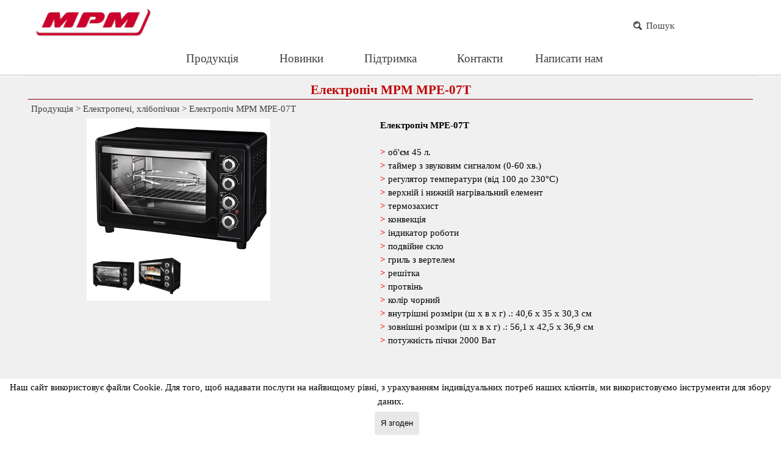

--- FILE ---
content_type: text/html
request_url: https://mpm.com.ua/elektropich-mpm-mpe-07t
body_size: 8255
content:
<!DOCTYPE html><!-- HTML5 -->
<html prefix="og: http://ogp.me/ns#" lang="uk-UA" dir="ltr">
	<head>
		<title>Електропіч MPM MPE-07T - MPM ПОБУТОВА ТЕХНІКА</title>
		<meta charset="utf-8" />
		<!--[if IE]><meta http-equiv="ImageToolbar" content="False" /><![endif]-->
		<meta name="author" content="Tchipolino" />
		<meta name="generator" content="Incomedia WebSite X5 Pro 2022.2.11 - www.websitex5.com" />
		<meta name="keywords" content="Електропіч MPM MPE-07T" />
		<meta property="og:locale" content="ua" />
		<meta property="og:type" content="website" />
		<meta property="og:url" content="https://mpm.com.ua/elektropich-mpm-mpe-07t.html" />
		<meta property="og:title" content="Електропіч MPM MPE-07T" />
		<meta property="og:site_name" content="MPM ПОБУТОВА ТЕХНІКА" />
		<meta property="og:image" content="https://mpm.com.ua/favImage.png" />
		<meta property="og:image:type" content="image/png">
		<meta property="og:image:width" content="500">
		<meta property="og:image:height" content="299">
		<meta name="viewport" content="width=device-width, initial-scale=1" />
		
		<link rel="stylesheet" href="style/reset.css?2022-2-11-0" media="screen,print" />
		<link rel="stylesheet" href="style/print.css?2022-2-11-0" media="print" />
		<link rel="stylesheet" href="style/style.css?2022-2-11-0" media="screen,print" />
		<link rel="stylesheet" href="style/template.css?2022-2-11-0" media="screen" />
		<link rel="stylesheet" href="pcss/elektropich-mpm-mpe-07t.css?2022-2-11-0-638581130173522617" media="screen,print" />
		<script src="res/jquery.js?2022-2-11-0"></script>
		<script src="res/x5engine.js?2022-2-11-0" data-files-version="2022-2-11-0"></script>
		<script>
			window.onload = function(){ checkBrowserCompatibility('Ваш браузер не підтримує функції, необхідні для візуалізації цього сайту.','Ваш браузер не підтримує функції, необхідні для візуалізації цього сайту.','[1]Оновіть Ваш браузер[/1] або [2]продовжите процедуру [/2].','http://outdatedbrowser.com/'); };
			x5engine.utils.currentPagePath = 'elektropich-mpm-mpe-07t.html';
			x5engine.boot.push(function () { x5engine.imPageToTop.initializeButton({}); });
		</script>
		<link rel="icon" href="favicon.png?2022-2-11-0-638581130172581395" type="image/png" />
		<meta http-equiv="Expires" content="0" />
		<meta name="Resource-Type" content="document" />
		<meta name="Distribution" content="global" />
		<meta name="Robots" content="index, follow" />
		<meta name="Revisit-After" content="21 days" />
		<meta name="Rating" content="general" />
		
		
		<script>(function(i,s,o,g,r,a,m){i['GoogleAnalyticsObject']=r;i[r]=i[r]||function(){(i[r].q=i[r].q||[]).push(arguments)},i[r].l=1*new Date();a=s.createElement(o),m=s.getElementsByTagName(o)[0];a.async=1;a.src=g;m.parentNode.insertBefore(a,m)})(window,document,'script','//www.google-analytics.com/analytics.js','ga');ga('create', 'UA-82132938-1','auto');ga('send', 'pageview');</script>
	</head>
	<body>
		<div id="imPageExtContainer">
			<div id="imPageIntContainer">
				<div id="imHeaderBg"></div>
				<div id="imFooterBg"></div>
				<div id="imPage">
					<header id="imHeader">
						<h1 class="imHidden">Електропіч MPM MPE-07T - MPM ПОБУТОВА ТЕХНІКА</h1>
						<div id="imHeaderObjects"><div id="imHeader_imMenuObject_07_wrapper" class="template-object-wrapper"><!-- UNSEARCHABLE --><div id="imHeader_imMenuObject_07"><div id="imHeader_imMenuObject_07_container"><div class="hamburger-button hamburger-component"><div><div><div class="hamburger-bar"></div><div class="hamburger-bar"></div><div class="hamburger-bar"></div></div></div></div><div class="hamburger-menu-background-container hamburger-component">
	<div class="hamburger-menu-background menu-mobile menu-mobile-animated hidden">
		<div class="hamburger-menu-close-button"><span>&times;</span></div>
	</div>
</div>
<ul class="menu-mobile-animated hidden">
	<li class="imMnMnFirst imLevel" data-link-paths=",/product.html" data-link-hash="-1004201422"><div class="label-wrapper"><div class="label-inner-wrapper"><a href="product.html" class="label" onclick="return x5engine.utils.location('product.html', null, false)">Продукція</a></div></div><div class="multiple-column" style=" width: 690px;"><ul  class="open-right imUlCl-1">
<li class="imMnMnFirst imLevel" data-link-paths=",/elektrochajniki-spinjuvachi.html" data-link-hash="-1004206144"><div class="label-wrapper"><div class="label-inner-wrapper"><a href="elektrochajniki-spinjuvachi.html" class="label" onclick="return x5engine.utils.location('elektrochajniki-spinjuvachi.html', null, false)">Електрочайники, спінювачі</a></div></div></li><li class="imMnMnFirst imLevel" data-link-paths=",/kavomolki-mlynky-kavovarky.html" data-link-hash="-1004208633"><div class="label-wrapper"><div class="label-inner-wrapper"><a href="kavomolki-mlynky-kavovarky.html" class="label" onclick="return x5engine.utils.location('kavomolki-mlynky-kavovarky.html', null, false)">Кавомолки, млинки, кавоварки</a></div></div></li><li class="imMnMnFirst imLevel" data-link-paths=",/kuhonni-procesory-skyborizky-mjasorubky.html" data-link-hash="-1004208614"><div class="label-wrapper"><div class="label-inner-wrapper"><a href="kuhonni-procesory-skyborizky-mjasorubky.html" class="label" onclick="return x5engine.utils.location('kuhonni-procesory-skyborizky-mjasorubky.html', null, false)">Кухонні процесори, м&#39;ясорубки, скиборізки</a></div></div></li><li class="imMnMnFirst imLevel" data-link-paths=",/miksery.html" data-link-hash="-1004207911"><div class="label-wrapper"><div class="label-inner-wrapper"><a href="miksery.html" class="label" onclick="return x5engine.utils.location('miksery.html', null, false)">Міксери</a></div></div></li><li class="imMnMnFirst imLevel" data-link-paths=",/blendery.html" data-link-hash="-1004207607"><div class="label-wrapper"><div class="label-inner-wrapper"><a href="blendery.html" class="label" onclick="return x5engine.utils.location('blendery.html', null, false)">Блендери</a></div></div></li><li class="imMnMnFirst imLevel" data-link-paths=",/sokovytyskachi.html" data-link-hash="-1004207322"><div class="label-wrapper"><div class="label-inner-wrapper"><a href="sokovytyskachi.html" class="label" onclick="return x5engine.utils.location('sokovytyskachi.html', null, false)">Соковитискачі</a></div></div></li><li class="imMnMnFirst imLevel" data-link-paths=",/sendvich-tostery-vafeljnyci.html" data-link-hash="-1004206676"><div class="label-wrapper"><div class="label-inner-wrapper"><a href="sendvich-tostery-vafeljnyci.html" class="label" onclick="return x5engine.utils.location('sendvich-tostery-vafeljnyci.html', null, false)">Сендвіч - тостери, вафельниці</a></div></div></li><li class="imMnMnFirst imLevel" data-link-paths=",/tostery-frytjurnyci-gryli.html" data-link-hash="-1004206486"><div class="label-wrapper"><div class="label-inner-wrapper"><a href="tostery-frytjurnyci-gryli.html" class="label" onclick="return x5engine.utils.location('tostery-frytjurnyci-gryli.html', null, false)">Тостери, фритюрниці, грилі</a></div></div></li><li class="imMnMnFirst imLevel" data-link-paths=",/parovarki-poviljnovary.html" data-link-hash="-1004206410"><div class="label-wrapper"><div class="label-inner-wrapper"><a href="parovarki-poviljnovary.html" class="label" onclick="return x5engine.utils.location('parovarki-poviljnovary.html', null, false)">Пароварки, повільновари</a></div></div></li><li class="imMnMnFirst imLevel" data-link-paths=",/elektropechi-hlibopichky-jajcevarky.html" data-link-hash="-1004206391"><div class="label-wrapper"><div class="label-inner-wrapper"><a href="elektropechi-hlibopichky-jajcevarky.html" class="label" onclick="return x5engine.utils.location('elektropechi-hlibopichky-jajcevarky.html', null, false)">Електропечі, хлібопічки</a></div></div></li>
</ul><ul data-original-position="open-right" class="open-right">
<li class="imMnMnFirst imLevel" data-link-paths=",/elektroplyty.html" data-link-hash="-1004214941"><div class="label-wrapper"><div class="label-inner-wrapper"><a href="elektroplyty.html" class="label" onclick="return x5engine.utils.location('elektroplyty.html', null, false)">Електроплити</a></div></div></li><li class="imMnMnFirst imLevel" data-link-paths=",/microwave.html" data-link-hash="-1004213763"><div class="label-wrapper"><div class="label-inner-wrapper"><a href="microwave.html" class="label" onclick="return x5engine.utils.location('microwave.html', null, false)">Мікрохвильові печі</a></div></div></li><li class="imMnMnFirst imLevel" data-link-paths=",/sushky-dlja-ovochiv.html" data-link-hash="-1004218095"><div class="label-wrapper"><div class="label-inner-wrapper"><a href="sushky-dlja-ovochiv.html" class="label" onclick="return x5engine.utils.location('sushky-dlja-ovochiv.html', null, false)">Сушки для овочів</a></div></div></li><li class="imMnMnFirst imLevel" data-link-paths=",/vakuumatory.html" data-link-hash="-1004141325"><div class="label-wrapper"><div class="label-inner-wrapper"><a href="vakuumatory.html" class="label" onclick="return x5engine.utils.location('vakuumatory.html', null, false)">Вакууматори</a></div></div></li><li class="imMnMnFirst imLevel" data-link-paths=",/prasky.html" data-link-hash="-1004218057"><div class="label-wrapper"><div class="label-inner-wrapper"><a href="prasky.html" class="label" onclick="return x5engine.utils.location('prasky.html', null, false)">Праски</a></div></div></li><li class="imMnMnFirst imLevel" data-link-paths=",/porohotjagy.html" data-link-hash="-1004218019"><div class="label-wrapper"><div class="label-inner-wrapper"><a href="porohotjagy.html" class="label" onclick="return x5engine.utils.location('porohotjagy.html', null, false)">Порохотяги</a></div></div></li><li class="imMnMnFirst imLevel" data-link-paths=",/massagery-dogljad-za-tilom.html" data-link-hash="-1004217981"><div class="label-wrapper"><div class="label-inner-wrapper"><a href="massagery-dogljad-za-tilom.html" class="label" onclick="return x5engine.utils.location('massagery-dogljad-za-tilom.html', null, false)">Масажери, догляд за тілом</a></div></div></li><li class="imMnMnFirst imLevel" data-link-paths=",/mashynky-dlja-strygky.html" data-link-hash="-1004217943"><div class="label-wrapper"><div class="label-inner-wrapper"><a href="mashynky-dlja-strygky.html" class="label" onclick="return x5engine.utils.location('mashynky-dlja-strygky.html', null, false)">Машинки для стрижки</a></div></div></li><li class="imMnMnFirst imLevel" data-link-paths=",/plojky-vyprjamjlachi.html" data-link-hash="-1004217829"><div class="label-wrapper"><div class="label-inner-wrapper"><a href="plojky-vyprjamjlachi.html" class="label" onclick="return x5engine.utils.location('plojky-vyprjamjlachi.html', null, false)">Плойки, випрямлячі</a></div></div></li><li class="imMnMnFirst imLevel" data-link-paths=",/fen-sushky-fen-plojky.html" data-link-hash="-1004217791"><div class="label-wrapper"><div class="label-inner-wrapper"><a href="fen-sushky-fen-plojky.html" class="label" onclick="return x5engine.utils.location('fen-sushky-fen-plojky.html', null, false)">Фени, фен-плойки</a></div></div></li>
</ul><ul data-original-position="open-right" class="open-right">
<li class="imMnMnFirst imLevel" data-link-paths=",/vagy.html" data-link-hash="-1004217905"><div class="label-wrapper"><div class="label-inner-wrapper"><a href="vagy.html" class="label" onclick="return x5engine.utils.location('vagy.html', null, false)">Ваги</a></div></div></li><li class="imMnMnFirst imLevel" data-link-paths=",/ventyljatory-konvektory-obigrivachi.html" data-link-hash="-1004217867"><div class="label-wrapper"><div class="label-inner-wrapper"><a href="ventyljatory-konvektory-obigrivachi.html" class="label" onclick="return x5engine.utils.location('ventyljatory-konvektory-obigrivachi.html', null, false)">Вентилятори, конвектори</a></div></div></li><li class="imMnMnFirst imLevel" data-link-paths=",/holodyljnyky-morozylky.html" data-link-hash="-1004219976"><div class="label-wrapper"><div class="label-inner-wrapper"><a href="holodyljnyky-morozylky.html" class="label" onclick="return x5engine.utils.location('holodyljnyky-morozylky.html', null, false)">Холодильники, морозилки</a></div></div></li><li class="imMnMnFirst imLevel" data-link-paths=",/vytjagky.html" data-link-hash="-1004217601"><div class="label-wrapper"><div class="label-inner-wrapper"><a href="vytjagky.html" class="label" onclick="return x5engine.utils.location('vytjagky.html', null, false)">Витяжки</a></div></div></li><li class="imMnMnFirst imLevel" data-link-paths=",/vbudovana-tehnika.html" data-link-hash="-1004217563"><div class="label-wrapper"><div class="label-inner-wrapper"><a href="vbudovana-tehnika.html" class="label" onclick="return x5engine.utils.location('vbudovana-tehnika.html', null, false)">Вбудована техніка</a></div></div></li><li class="imMnMnFirst imLevel" data-link-paths=",/posud-chajnyky-skovoridky-skorovarky.html" data-link-hash="-1004217753"><div class="label-wrapper"><div class="label-inner-wrapper"><a href="posud-chajnyky-skovoridky-skorovarky.html" class="label" onclick="return x5engine.utils.location('posud-chajnyky-skovoridky-skorovarky.html', null, false)">Посуд, чайники, сковорідки</a></div></div></li><li class="imMnMnFirst imLevel" data-link-paths=",/nozi-tochylky-dlja-noziv.html" data-link-hash="-1004219938"><div class="label-wrapper"><div class="label-inner-wrapper"><a href="nozi-tochylky-dlja-noziv.html" class="label" onclick="return x5engine.utils.location('nozi-tochylky-dlja-noziv.html', null, false)">Ножі, точилки</a></div></div></li><li class="imMnMnFirst imLevel" data-link-paths=",/kontejnery.html" data-link-hash="-1004217696"><div class="label-wrapper"><div class="label-inner-wrapper"><a href="kontejnery.html" class="label" onclick="return x5engine.utils.location('kontejnery.html', null, false)">Контейнери </a></div></div></li><li class="imMnMnFirst imLevel" data-link-paths=",/termosy-pljashky-dlja-vody.html" data-link-hash="-1004217658"><div class="label-wrapper"><div class="label-inner-wrapper"><a href="termosy-pljashky-dlja-vody.html" class="label" onclick="return x5engine.utils.location('termosy-pljashky-dlja-vody.html', null, false)">Термоси, пляшки для води</a></div></div></li><li class=" imLevel" data-link-paths=",/prasuvaljni-dochky.html" data-link-hash="-1004201916"><div class="label-wrapper"><div class="label-inner-wrapper"><a href="prasuvaljni-dochky.html" class="label" onclick="return x5engine.utils.location('prasuvaljni-dochky.html', null, false)">Прасувальні дошки</a></div></div></li></ul></div></li><li class="imMnMnMiddle imLevel" data-link-paths=",/new.html" data-link-hash="-1004220090"><div class="label-wrapper"><div class="label-inner-wrapper"><a href="new.html" class="label" onclick="return x5engine.utils.location('new.html', null, false)">Новинки</a></div></div></li><li class="imMnMnMiddle imLevel" data-link-paths=",/mpm.html" data-link-hash="-1004220014"><div class="label-wrapper"><div class="label-inner-wrapper"><a href="mpm.html" class="label" onclick="return x5engine.utils.location('mpm.html', null, false)">Підтримка</a></div></div><div class="multiple-column" style=" width: 230px;"><ul  class="open-right imUlCl-2">
<li class="imMnMnFirst imPage" data-link-paths=",/mpm.html">
<div class="label-wrapper">
<div class="label-inner-wrapper">
		<a class="label" href="mpm.html">
Торгова марка MPM		</a>
</div>
</div>
	</li><li class="imMnMnFirst imLevel" data-link-paths=",/service-centers.html" data-link-hash="-1004201308"><div class="label-wrapper"><div class="label-inner-wrapper"><a href="service-centers.html" class="label" onclick="return x5engine.utils.location('service-centers.html', null, false)">Сервісні центри</a></div></div></li><li class="imMnMnFirst imLevel" data-link-paths=",/guarantee.html" data-link-hash="-1004201384"><div class="label-wrapper"><div class="label-inner-wrapper"><a href="guarantee.html" class="label" onclick="return x5engine.utils.location('guarantee.html', null, false)">Гарантійне обслуговування</a></div></div></li><li class="imMnMnFirst imLevel" data-link-paths=",/video.html" data-link-hash="-1004202467"><div class="label-wrapper"><div class="label-inner-wrapper"><a href="video.html" class="label" onclick="return x5engine.utils.location('video.html', null, false)">Відео</a></div></div></li><li class=" imLevel" data-link-paths=",/regulations.html" data-link-hash="-1004152763"><div class="label-wrapper"><div class="label-inner-wrapper"><a href="regulations.html" class="label" onclick="return x5engine.utils.location('regulations.html', null, false)">Правила користування сайтом</a></div></div></li></ul></div></li><li class="imMnMnMiddle imLevel" data-link-paths=",/contakt.html" data-link-hash="-1004220052"><div class="label-wrapper"><div class="label-inner-wrapper"><a href="contakt.html" class="label" onclick="return x5engine.utils.location('contakt.html', null, false)">Контакти</a></div></div></li><li class="imMnMnLast imLevel" data-link-paths=",/mpm-iteka.com.ua.html" data-link-hash="-1004210789"><div class="label-wrapper"><div class="label-inner-wrapper"><a href="mpm-iteka.com.ua.html" class="label" onclick="return x5engine.utils.location('mpm-iteka.com.ua.html', null, false)">Написати нам</a></div></div></li></ul></div></div><!-- UNSEARCHABLE END --><script>
var imHeader_imMenuObject_07_settings = {
	'menuId': 'imHeader_imMenuObject_07',
	'responsiveMenuEffect': 'slide',
	'responsiveMenuLevelOpenEvent': 'mouseover',
	'animationDuration': 1000,
}
x5engine.boot.push(function(){x5engine.initMenu(imHeader_imMenuObject_07_settings)});
$(function () {$('#imHeader_imMenuObject_07_container ul li').not('.imMnMnSeparator').each(function () {    var $this = $(this), timeout = 0, subtimeout = 0, width = 'none', height = 'none';        var submenu = $this.children('ul').add($this.find('.multiple-column > ul'));    $this.on('mouseenter', function () {        if($(this).parents('#imHeader_imMenuObject_07_container-menu-opened').length > 0) return;         clearTimeout(timeout);        clearTimeout(subtimeout);        $this.children('.multiple-column').show(0);        submenu.stop(false, false);        if (width == 'none') {             width = submenu.width();        }        if (height == 'none') {            height = submenu.height();            submenu.css({ overflow : 'hidden', height: 0});        }        setTimeout(function () {         submenu.css({ overflow : 'hidden'}).fadeIn(1).animate({ height: height }, 300, null, function() {$(this).css('overflow', 'visible'); });        }, 250);    }).on('mouseleave', function () {        if($(this).parents('#imHeader_imMenuObject_07_container-menu-opened').length > 0) return;         timeout = setTimeout(function () {         submenu.stop(false, false);            submenu.css('overflow', 'hidden').animate({ height: 0 }, 300, null, function() {$(this).fadeOut(0); });            subtimeout = setTimeout(function () { $this.children('.multiple-column').hide(0); }, 300);        }, 250);    });});});

</script>
</div><div id="imHeader_imObjectSearch_03_wrapper" class="template-object-wrapper"><div id="imHeader_imObjectSearch_03"><form id="imHeader_imObjectSearch_03_form" action="imsearch.php" method="get"><fieldset><input type="text" id="imHeader_imObjectSearch_03_field" name="search" value=""  class="hidden"/><button id="imHeader_imObjectSearch_03_button">Пошук</button></fieldset></form><script>$('#imHeader_imObjectSearch_03_button').click(function() { $(this).prop('disabled', true); setTimeout(function(){ $('#imHeader_imObjectSearch_03_button').prop('disabled', false);}, 900); if ($('#imHeader_imObjectSearch_03_field').hasClass('imHeader_imObjectSearch_03_shown')) { $('#imHeader_imObjectSearch_03_form').submit(); } else { $('#imHeader_imObjectSearch_03_field').addClass('imHeader_imObjectSearch_03_shown'); } return false; });</script></div></div><div id="imHeader_imMenuObject_06_wrapper" class="template-object-wrapper"><!-- UNSEARCHABLE --><div id="imHeader_imMenuObject_06"><div id="imHeader_imMenuObject_06_container"><div class="hamburger-button hamburger-component"><div><div><div class="hamburger-bar"></div><div class="hamburger-bar"></div><div class="hamburger-bar"></div></div></div></div><div class="hamburger-menu-background-container hamburger-component">
	<div class="hamburger-menu-background menu-mobile menu-mobile-animated hidden">
		<div class="hamburger-menu-close-button"><span>&times;</span></div>
	</div>
</div>
<ul class="menu-mobile-animated hidden">
	<li class="imMnMnFirst imLevel" data-link-paths=",/product.html" data-link-hash="-1004201422"><div class="label-wrapper"><div class="label-inner-wrapper"><a href="product.html" class="label" onclick="return x5engine.utils.location('product.html', null, false)">Продукція</a></div></div><div class="multiple-column" style=" width: 840px;"><ul  class="open-right imUlCl-1">
<li class="imMnMnFirst imLevel" data-link-paths=",/elektrochajniki-spinjuvachi.html" data-link-hash="-1004206144"><div class="label-wrapper"><div class="label-inner-wrapper"><a href="elektrochajniki-spinjuvachi.html" class="label" onclick="return x5engine.utils.location('elektrochajniki-spinjuvachi.html', null, false)">Електрочайники, спінювачі</a></div></div></li><li class="imMnMnFirst imLevel" data-link-paths=",/kavomolki-mlynky-kavovarky.html" data-link-hash="-1004208633"><div class="label-wrapper"><div class="label-inner-wrapper"><a href="kavomolki-mlynky-kavovarky.html" class="label" onclick="return x5engine.utils.location('kavomolki-mlynky-kavovarky.html', null, false)">Кавомолки, млинки, кавоварки</a></div></div></li><li class="imMnMnFirst imLevel" data-link-paths=",/kuhonni-procesory-skyborizky-mjasorubky.html" data-link-hash="-1004208614"><div class="label-wrapper"><div class="label-inner-wrapper"><a href="kuhonni-procesory-skyborizky-mjasorubky.html" class="label" onclick="return x5engine.utils.location('kuhonni-procesory-skyborizky-mjasorubky.html', null, false)">Кухонні процесори, м&#39;ясорубки, скиборізки</a></div></div></li><li class="imMnMnFirst imLevel" data-link-paths=",/miksery.html" data-link-hash="-1004207911"><div class="label-wrapper"><div class="label-inner-wrapper"><a href="miksery.html" class="label" onclick="return x5engine.utils.location('miksery.html', null, false)">Міксери</a></div></div></li><li class="imMnMnFirst imLevel" data-link-paths=",/blendery.html" data-link-hash="-1004207607"><div class="label-wrapper"><div class="label-inner-wrapper"><a href="blendery.html" class="label" onclick="return x5engine.utils.location('blendery.html', null, false)">Блендери</a></div></div></li><li class="imMnMnFirst imLevel" data-link-paths=",/sokovytyskachi.html" data-link-hash="-1004207322"><div class="label-wrapper"><div class="label-inner-wrapper"><a href="sokovytyskachi.html" class="label" onclick="return x5engine.utils.location('sokovytyskachi.html', null, false)">Соковитискачі</a></div></div></li><li class="imMnMnFirst imLevel" data-link-paths=",/sendvich-tostery-vafeljnyci.html" data-link-hash="-1004206676"><div class="label-wrapper"><div class="label-inner-wrapper"><a href="sendvich-tostery-vafeljnyci.html" class="label" onclick="return x5engine.utils.location('sendvich-tostery-vafeljnyci.html', null, false)">Сендвіч - тостери, вафельниці</a></div></div></li><li class="imMnMnFirst imLevel" data-link-paths=",/tostery-frytjurnyci-gryli.html" data-link-hash="-1004206486"><div class="label-wrapper"><div class="label-inner-wrapper"><a href="tostery-frytjurnyci-gryli.html" class="label" onclick="return x5engine.utils.location('tostery-frytjurnyci-gryli.html', null, false)">Тостери, фритюрниці, грилі</a></div></div></li><li class="imMnMnFirst imLevel" data-link-paths=",/parovarki-poviljnovary.html" data-link-hash="-1004206410"><div class="label-wrapper"><div class="label-inner-wrapper"><a href="parovarki-poviljnovary.html" class="label" onclick="return x5engine.utils.location('parovarki-poviljnovary.html', null, false)">Пароварки, повільновари</a></div></div></li><li class="imMnMnFirst imLevel" data-link-paths=",/elektropechi-hlibopichky-jajcevarky.html" data-link-hash="-1004206391"><div class="label-wrapper"><div class="label-inner-wrapper"><a href="elektropechi-hlibopichky-jajcevarky.html" class="label" onclick="return x5engine.utils.location('elektropechi-hlibopichky-jajcevarky.html', null, false)">Електропечі, хлібопічки</a></div></div></li>
</ul><ul data-original-position="open-right" class="open-right">
<li class="imMnMnFirst imLevel" data-link-paths=",/elektroplyty.html" data-link-hash="-1004214941"><div class="label-wrapper"><div class="label-inner-wrapper"><a href="elektroplyty.html" class="label" onclick="return x5engine.utils.location('elektroplyty.html', null, false)">Електроплити</a></div></div></li><li class="imMnMnFirst imLevel" data-link-paths=",/microwave.html" data-link-hash="-1004213763"><div class="label-wrapper"><div class="label-inner-wrapper"><a href="microwave.html" class="label" onclick="return x5engine.utils.location('microwave.html', null, false)">Мікрохвильові печі</a></div></div></li><li class="imMnMnFirst imLevel" data-link-paths=",/sushky-dlja-ovochiv.html" data-link-hash="-1004218095"><div class="label-wrapper"><div class="label-inner-wrapper"><a href="sushky-dlja-ovochiv.html" class="label" onclick="return x5engine.utils.location('sushky-dlja-ovochiv.html', null, false)">Сушки для овочів</a></div></div></li><li class="imMnMnFirst imLevel" data-link-paths=",/vakuumatory.html" data-link-hash="-1004141325"><div class="label-wrapper"><div class="label-inner-wrapper"><a href="vakuumatory.html" class="label" onclick="return x5engine.utils.location('vakuumatory.html', null, false)">Вакууматори</a></div></div></li><li class="imMnMnFirst imLevel" data-link-paths=",/prasky.html" data-link-hash="-1004218057"><div class="label-wrapper"><div class="label-inner-wrapper"><a href="prasky.html" class="label" onclick="return x5engine.utils.location('prasky.html', null, false)">Праски</a></div></div></li><li class="imMnMnFirst imLevel" data-link-paths=",/porohotjagy.html" data-link-hash="-1004218019"><div class="label-wrapper"><div class="label-inner-wrapper"><a href="porohotjagy.html" class="label" onclick="return x5engine.utils.location('porohotjagy.html', null, false)">Порохотяги</a></div></div></li><li class="imMnMnFirst imLevel" data-link-paths=",/massagery-dogljad-za-tilom.html" data-link-hash="-1004217981"><div class="label-wrapper"><div class="label-inner-wrapper"><a href="massagery-dogljad-za-tilom.html" class="label" onclick="return x5engine.utils.location('massagery-dogljad-za-tilom.html', null, false)">Масажери, догляд за тілом</a></div></div></li><li class="imMnMnFirst imLevel" data-link-paths=",/mashynky-dlja-strygky.html" data-link-hash="-1004217943"><div class="label-wrapper"><div class="label-inner-wrapper"><a href="mashynky-dlja-strygky.html" class="label" onclick="return x5engine.utils.location('mashynky-dlja-strygky.html', null, false)">Машинки для стрижки</a></div></div></li><li class="imMnMnFirst imLevel" data-link-paths=",/plojky-vyprjamjlachi.html" data-link-hash="-1004217829"><div class="label-wrapper"><div class="label-inner-wrapper"><a href="plojky-vyprjamjlachi.html" class="label" onclick="return x5engine.utils.location('plojky-vyprjamjlachi.html', null, false)">Плойки, випрямлячі</a></div></div></li><li class="imMnMnFirst imLevel" data-link-paths=",/fen-sushky-fen-plojky.html" data-link-hash="-1004217791"><div class="label-wrapper"><div class="label-inner-wrapper"><a href="fen-sushky-fen-plojky.html" class="label" onclick="return x5engine.utils.location('fen-sushky-fen-plojky.html', null, false)">Фени, фен-плойки</a></div></div></li>
</ul><ul data-original-position="open-right" class="open-right">
<li class="imMnMnFirst imLevel" data-link-paths=",/vagy.html" data-link-hash="-1004217905"><div class="label-wrapper"><div class="label-inner-wrapper"><a href="vagy.html" class="label" onclick="return x5engine.utils.location('vagy.html', null, false)">Ваги</a></div></div></li><li class="imMnMnFirst imLevel" data-link-paths=",/ventyljatory-konvektory-obigrivachi.html" data-link-hash="-1004217867"><div class="label-wrapper"><div class="label-inner-wrapper"><a href="ventyljatory-konvektory-obigrivachi.html" class="label" onclick="return x5engine.utils.location('ventyljatory-konvektory-obigrivachi.html', null, false)">Вентилятори, конвектори</a></div></div></li><li class="imMnMnFirst imLevel" data-link-paths=",/holodyljnyky-morozylky.html" data-link-hash="-1004219976"><div class="label-wrapper"><div class="label-inner-wrapper"><a href="holodyljnyky-morozylky.html" class="label" onclick="return x5engine.utils.location('holodyljnyky-morozylky.html', null, false)">Холодильники, морозилки</a></div></div></li><li class="imMnMnFirst imLevel" data-link-paths=",/vytjagky.html" data-link-hash="-1004217601"><div class="label-wrapper"><div class="label-inner-wrapper"><a href="vytjagky.html" class="label" onclick="return x5engine.utils.location('vytjagky.html', null, false)">Витяжки</a></div></div></li><li class="imMnMnFirst imLevel" data-link-paths=",/vbudovana-tehnika.html" data-link-hash="-1004217563"><div class="label-wrapper"><div class="label-inner-wrapper"><a href="vbudovana-tehnika.html" class="label" onclick="return x5engine.utils.location('vbudovana-tehnika.html', null, false)">Вбудована техніка</a></div></div></li><li class="imMnMnFirst imLevel" data-link-paths=",/posud-chajnyky-skovoridky-skorovarky.html" data-link-hash="-1004217753"><div class="label-wrapper"><div class="label-inner-wrapper"><a href="posud-chajnyky-skovoridky-skorovarky.html" class="label" onclick="return x5engine.utils.location('posud-chajnyky-skovoridky-skorovarky.html', null, false)">Посуд, чайники, сковорідки</a></div></div></li><li class="imMnMnFirst imLevel" data-link-paths=",/nozi-tochylky-dlja-noziv.html" data-link-hash="-1004219938"><div class="label-wrapper"><div class="label-inner-wrapper"><a href="nozi-tochylky-dlja-noziv.html" class="label" onclick="return x5engine.utils.location('nozi-tochylky-dlja-noziv.html', null, false)">Ножі, точилки</a></div></div></li><li class="imMnMnFirst imLevel" data-link-paths=",/kontejnery.html" data-link-hash="-1004217696"><div class="label-wrapper"><div class="label-inner-wrapper"><a href="kontejnery.html" class="label" onclick="return x5engine.utils.location('kontejnery.html', null, false)">Контейнери </a></div></div></li><li class="imMnMnFirst imLevel" data-link-paths=",/termosy-pljashky-dlja-vody.html" data-link-hash="-1004217658"><div class="label-wrapper"><div class="label-inner-wrapper"><a href="termosy-pljashky-dlja-vody.html" class="label" onclick="return x5engine.utils.location('termosy-pljashky-dlja-vody.html', null, false)">Термоси, пляшки для води</a></div></div></li><li class=" imLevel" data-link-paths=",/prasuvaljni-dochky.html" data-link-hash="-1004201916"><div class="label-wrapper"><div class="label-inner-wrapper"><a href="prasuvaljni-dochky.html" class="label" onclick="return x5engine.utils.location('prasuvaljni-dochky.html', null, false)">Прасувальні дошки</a></div></div></li></ul></div></li><li class="imMnMnMiddle imLevel" data-link-paths=",/new.html" data-link-hash="-1004220090"><div class="label-wrapper"><div class="label-inner-wrapper"><a href="new.html" class="label" onclick="return x5engine.utils.location('new.html', null, false)">Новинки</a></div></div></li><li class="imMnMnMiddle imLevel" data-link-paths=",/mpm.html" data-link-hash="-1004220014"><div class="label-wrapper"><div class="label-inner-wrapper"><a href="mpm.html" class="label" onclick="return x5engine.utils.location('mpm.html', null, false)">Підтримка</a></div></div><div class="multiple-column" style=" width: 280px;"><ul  class="open-right imUlCl-2">
<li class="imMnMnFirst imPage" data-link-paths=",/mpm.html">
<div class="label-wrapper">
<div class="label-inner-wrapper">
		<a class="label" href="mpm.html">
Торгова марка MPM		</a>
</div>
</div>
	</li><li class="imMnMnFirst imLevel" data-link-paths=",/service-centers.html" data-link-hash="-1004201308"><div class="label-wrapper"><div class="label-inner-wrapper"><a href="service-centers.html" class="label" onclick="return x5engine.utils.location('service-centers.html', null, false)">Сервісні центри</a></div></div></li><li class="imMnMnFirst imLevel" data-link-paths=",/guarantee.html" data-link-hash="-1004201384"><div class="label-wrapper"><div class="label-inner-wrapper"><a href="guarantee.html" class="label" onclick="return x5engine.utils.location('guarantee.html', null, false)">Гарантійне обслуговування</a></div></div></li><li class="imMnMnFirst imLevel" data-link-paths=",/video.html" data-link-hash="-1004202467"><div class="label-wrapper"><div class="label-inner-wrapper"><a href="video.html" class="label" onclick="return x5engine.utils.location('video.html', null, false)">Відео</a></div></div></li><li class=" imLevel" data-link-paths=",/regulations.html" data-link-hash="-1004152763"><div class="label-wrapper"><div class="label-inner-wrapper"><a href="regulations.html" class="label" onclick="return x5engine.utils.location('regulations.html', null, false)">Правила користування сайтом</a></div></div></li></ul></div></li><li class="imMnMnMiddle imLevel" data-link-paths=",/contakt.html" data-link-hash="-1004220052"><div class="label-wrapper"><div class="label-inner-wrapper"><a href="contakt.html" class="label" onclick="return x5engine.utils.location('contakt.html', null, false)">Контакти</a></div></div></li><li class="imMnMnLast imLevel" data-link-paths=",/mpm-iteka.com.ua.html" data-link-hash="-1004210789"><div class="label-wrapper"><div class="label-inner-wrapper"><a href="mpm-iteka.com.ua.html" class="label" onclick="return x5engine.utils.location('mpm-iteka.com.ua.html', null, false)">Написати нам</a></div></div></li></ul></div></div><!-- UNSEARCHABLE END --><script>
var imHeader_imMenuObject_06_settings = {
	'menuId': 'imHeader_imMenuObject_06',
	'responsiveMenuEffect': 'slide',
	'responsiveMenuLevelOpenEvent': 'mouseover',
	'animationDuration': 1000,
}
x5engine.boot.push(function(){x5engine.initMenu(imHeader_imMenuObject_06_settings)});
$(function () {$('#imHeader_imMenuObject_06_container ul li').not('.imMnMnSeparator').each(function () {    var $this = $(this), timeout = 0, subtimeout = 0, width = 'none', height = 'none';        var submenu = $this.children('ul').add($this.find('.multiple-column > ul'));    $this.on('mouseenter', function () {        if($(this).parents('#imHeader_imMenuObject_06_container-menu-opened').length > 0) return;         clearTimeout(timeout);        clearTimeout(subtimeout);        $this.children('.multiple-column').show(0);        submenu.stop(false, false);        if (width == 'none') {             width = submenu.width();        }        if (height == 'none') {            height = submenu.height();            submenu.css({ overflow : 'hidden', height: 0});        }        setTimeout(function () {         submenu.css({ overflow : 'hidden'}).fadeIn(1).animate({ height: height }, 300, null, function() {$(this).css('overflow', 'visible'); });        }, 250);    }).on('mouseleave', function () {        if($(this).parents('#imHeader_imMenuObject_06_container-menu-opened').length > 0) return;         timeout = setTimeout(function () {         submenu.stop(false, false);            submenu.css('overflow', 'hidden').animate({ height: 0 }, 300, null, function() {$(this).fadeOut(0); });            subtimeout = setTimeout(function () { $this.children('.multiple-column').hide(0); }, 300);        }, 250);    });});});

</script>
</div><div id="imHeader_imObjectImage_08_wrapper" class="template-object-wrapper"><div id="imHeader_imObjectImage_08"><div id="imHeader_imObjectImage_08_container"><a href="index.html" onclick="return x5engine.utils.location('index.html', null, false)"><img src="images/logo-mpmad.png" title="" alt="" />
</a></div></div></div></div>
					</header>
					<div id="imStickyBarContainer">
						<div id="imStickyBarGraphics"></div>
						<div id="imStickyBar">
							<div id="imStickyBarObjects"><div id="imStickyBar_imObjectImage_01_wrapper" class="template-object-wrapper"><div id="imStickyBar_imObjectImage_01"><div id="imStickyBar_imObjectImage_01_container"><a href="index.html" onclick="return x5engine.utils.location('index.html', null, false)"><img src="images/logo-mpmad_t1ozfiek.png" title="" alt="" />
</a></div></div></div><div id="imStickyBar_imMenuObject_02_wrapper" class="template-object-wrapper"><!-- UNSEARCHABLE --><div id="imStickyBar_imMenuObject_02"><div id="imStickyBar_imMenuObject_02_container"><div class="hamburger-button hamburger-component"><div><div><div class="hamburger-bar"></div><div class="hamburger-bar"></div><div class="hamburger-bar"></div></div></div></div><div class="hamburger-menu-background-container hamburger-component">
	<div class="hamburger-menu-background menu-mobile menu-mobile-animated hidden">
		<div class="hamburger-menu-close-button"><span>&times;</span></div>
	</div>
</div>
<ul class="menu-mobile-animated hidden">
	<li class="imMnMnFirst imLevel" data-link-paths=",/product.html" data-link-hash="-1004201422"><div class="label-wrapper"><div class="label-inner-wrapper"><a href="product.html" class="label" onclick="return x5engine.utils.location('product.html', null, false)">Продукція</a></div></div><div class="multiple-column" style=" width: 900px;"><ul  class="open-right imUlCl-1">
<li class="imMnMnFirst imLevel" data-link-paths=",/elektrochajniki-spinjuvachi.html" data-link-hash="-1004206144"><div class="label-wrapper"><div class="label-inner-wrapper"><a href="elektrochajniki-spinjuvachi.html" class="label" onclick="return x5engine.utils.location('elektrochajniki-spinjuvachi.html', null, false)">Електрочайники, спінювачі</a></div></div></li><li class="imMnMnFirst imLevel" data-link-paths=",/kavomolki-mlynky-kavovarky.html" data-link-hash="-1004208633"><div class="label-wrapper"><div class="label-inner-wrapper"><a href="kavomolki-mlynky-kavovarky.html" class="label" onclick="return x5engine.utils.location('kavomolki-mlynky-kavovarky.html', null, false)">Кавомолки, млинки, кавоварки</a></div></div></li><li class="imMnMnFirst imLevel" data-link-paths=",/kuhonni-procesory-skyborizky-mjasorubky.html" data-link-hash="-1004208614"><div class="label-wrapper"><div class="label-inner-wrapper"><a href="kuhonni-procesory-skyborizky-mjasorubky.html" class="label" onclick="return x5engine.utils.location('kuhonni-procesory-skyborizky-mjasorubky.html', null, false)">Кухонні процесори, м&#39;ясорубки, скиборізки</a></div></div></li><li class="imMnMnFirst imLevel" data-link-paths=",/miksery.html" data-link-hash="-1004207911"><div class="label-wrapper"><div class="label-inner-wrapper"><a href="miksery.html" class="label" onclick="return x5engine.utils.location('miksery.html', null, false)">Міксери</a></div></div></li><li class="imMnMnFirst imLevel" data-link-paths=",/blendery.html" data-link-hash="-1004207607"><div class="label-wrapper"><div class="label-inner-wrapper"><a href="blendery.html" class="label" onclick="return x5engine.utils.location('blendery.html', null, false)">Блендери</a></div></div></li><li class="imMnMnFirst imLevel" data-link-paths=",/sokovytyskachi.html" data-link-hash="-1004207322"><div class="label-wrapper"><div class="label-inner-wrapper"><a href="sokovytyskachi.html" class="label" onclick="return x5engine.utils.location('sokovytyskachi.html', null, false)">Соковитискачі</a></div></div></li><li class="imMnMnFirst imLevel" data-link-paths=",/sendvich-tostery-vafeljnyci.html" data-link-hash="-1004206676"><div class="label-wrapper"><div class="label-inner-wrapper"><a href="sendvich-tostery-vafeljnyci.html" class="label" onclick="return x5engine.utils.location('sendvich-tostery-vafeljnyci.html', null, false)">Сендвіч - тостери, вафельниці</a></div></div></li><li class="imMnMnFirst imLevel" data-link-paths=",/tostery-frytjurnyci-gryli.html" data-link-hash="-1004206486"><div class="label-wrapper"><div class="label-inner-wrapper"><a href="tostery-frytjurnyci-gryli.html" class="label" onclick="return x5engine.utils.location('tostery-frytjurnyci-gryli.html', null, false)">Тостери, фритюрниці, грилі</a></div></div></li><li class="imMnMnFirst imLevel" data-link-paths=",/parovarki-poviljnovary.html" data-link-hash="-1004206410"><div class="label-wrapper"><div class="label-inner-wrapper"><a href="parovarki-poviljnovary.html" class="label" onclick="return x5engine.utils.location('parovarki-poviljnovary.html', null, false)">Пароварки, повільновари</a></div></div></li><li class="imMnMnFirst imLevel" data-link-paths=",/elektropechi-hlibopichky-jajcevarky.html" data-link-hash="-1004206391"><div class="label-wrapper"><div class="label-inner-wrapper"><a href="elektropechi-hlibopichky-jajcevarky.html" class="label" onclick="return x5engine.utils.location('elektropechi-hlibopichky-jajcevarky.html', null, false)">Електропечі, хлібопічки</a></div></div></li>
</ul><ul data-original-position="open-right" class="open-right">
<li class="imMnMnFirst imLevel" data-link-paths=",/elektroplyty.html" data-link-hash="-1004214941"><div class="label-wrapper"><div class="label-inner-wrapper"><a href="elektroplyty.html" class="label" onclick="return x5engine.utils.location('elektroplyty.html', null, false)">Електроплити</a></div></div></li><li class="imMnMnFirst imLevel" data-link-paths=",/microwave.html" data-link-hash="-1004213763"><div class="label-wrapper"><div class="label-inner-wrapper"><a href="microwave.html" class="label" onclick="return x5engine.utils.location('microwave.html', null, false)">Мікрохвильові печі</a></div></div></li><li class="imMnMnFirst imLevel" data-link-paths=",/sushky-dlja-ovochiv.html" data-link-hash="-1004218095"><div class="label-wrapper"><div class="label-inner-wrapper"><a href="sushky-dlja-ovochiv.html" class="label" onclick="return x5engine.utils.location('sushky-dlja-ovochiv.html', null, false)">Сушки для овочів</a></div></div></li><li class="imMnMnFirst imLevel" data-link-paths=",/vakuumatory.html" data-link-hash="-1004141325"><div class="label-wrapper"><div class="label-inner-wrapper"><a href="vakuumatory.html" class="label" onclick="return x5engine.utils.location('vakuumatory.html', null, false)">Вакууматори</a></div></div></li><li class="imMnMnFirst imLevel" data-link-paths=",/prasky.html" data-link-hash="-1004218057"><div class="label-wrapper"><div class="label-inner-wrapper"><a href="prasky.html" class="label" onclick="return x5engine.utils.location('prasky.html', null, false)">Праски</a></div></div></li><li class="imMnMnFirst imLevel" data-link-paths=",/porohotjagy.html" data-link-hash="-1004218019"><div class="label-wrapper"><div class="label-inner-wrapper"><a href="porohotjagy.html" class="label" onclick="return x5engine.utils.location('porohotjagy.html', null, false)">Порохотяги</a></div></div></li><li class="imMnMnFirst imLevel" data-link-paths=",/massagery-dogljad-za-tilom.html" data-link-hash="-1004217981"><div class="label-wrapper"><div class="label-inner-wrapper"><a href="massagery-dogljad-za-tilom.html" class="label" onclick="return x5engine.utils.location('massagery-dogljad-za-tilom.html', null, false)">Масажери, догляд за тілом</a></div></div></li><li class="imMnMnFirst imLevel" data-link-paths=",/mashynky-dlja-strygky.html" data-link-hash="-1004217943"><div class="label-wrapper"><div class="label-inner-wrapper"><a href="mashynky-dlja-strygky.html" class="label" onclick="return x5engine.utils.location('mashynky-dlja-strygky.html', null, false)">Машинки для стрижки</a></div></div></li><li class="imMnMnFirst imLevel" data-link-paths=",/plojky-vyprjamjlachi.html" data-link-hash="-1004217829"><div class="label-wrapper"><div class="label-inner-wrapper"><a href="plojky-vyprjamjlachi.html" class="label" onclick="return x5engine.utils.location('plojky-vyprjamjlachi.html', null, false)">Плойки, випрямлячі</a></div></div></li><li class="imMnMnFirst imLevel" data-link-paths=",/fen-sushky-fen-plojky.html" data-link-hash="-1004217791"><div class="label-wrapper"><div class="label-inner-wrapper"><a href="fen-sushky-fen-plojky.html" class="label" onclick="return x5engine.utils.location('fen-sushky-fen-plojky.html', null, false)">Фени, фен-плойки</a></div></div></li>
</ul><ul data-original-position="open-right" class="open-right">
<li class="imMnMnFirst imLevel" data-link-paths=",/vagy.html" data-link-hash="-1004217905"><div class="label-wrapper"><div class="label-inner-wrapper"><a href="vagy.html" class="label" onclick="return x5engine.utils.location('vagy.html', null, false)">Ваги</a></div></div></li><li class="imMnMnFirst imLevel" data-link-paths=",/ventyljatory-konvektory-obigrivachi.html" data-link-hash="-1004217867"><div class="label-wrapper"><div class="label-inner-wrapper"><a href="ventyljatory-konvektory-obigrivachi.html" class="label" onclick="return x5engine.utils.location('ventyljatory-konvektory-obigrivachi.html', null, false)">Вентилятори, конвектори</a></div></div></li><li class="imMnMnFirst imLevel" data-link-paths=",/holodyljnyky-morozylky.html" data-link-hash="-1004219976"><div class="label-wrapper"><div class="label-inner-wrapper"><a href="holodyljnyky-morozylky.html" class="label" onclick="return x5engine.utils.location('holodyljnyky-morozylky.html', null, false)">Холодильники, морозилки</a></div></div></li><li class="imMnMnFirst imLevel" data-link-paths=",/vytjagky.html" data-link-hash="-1004217601"><div class="label-wrapper"><div class="label-inner-wrapper"><a href="vytjagky.html" class="label" onclick="return x5engine.utils.location('vytjagky.html', null, false)">Витяжки</a></div></div></li><li class="imMnMnFirst imLevel" data-link-paths=",/vbudovana-tehnika.html" data-link-hash="-1004217563"><div class="label-wrapper"><div class="label-inner-wrapper"><a href="vbudovana-tehnika.html" class="label" onclick="return x5engine.utils.location('vbudovana-tehnika.html', null, false)">Вбудована техніка</a></div></div></li><li class="imMnMnFirst imLevel" data-link-paths=",/posud-chajnyky-skovoridky-skorovarky.html" data-link-hash="-1004217753"><div class="label-wrapper"><div class="label-inner-wrapper"><a href="posud-chajnyky-skovoridky-skorovarky.html" class="label" onclick="return x5engine.utils.location('posud-chajnyky-skovoridky-skorovarky.html', null, false)">Посуд, чайники, сковорідки</a></div></div></li><li class="imMnMnFirst imLevel" data-link-paths=",/nozi-tochylky-dlja-noziv.html" data-link-hash="-1004219938"><div class="label-wrapper"><div class="label-inner-wrapper"><a href="nozi-tochylky-dlja-noziv.html" class="label" onclick="return x5engine.utils.location('nozi-tochylky-dlja-noziv.html', null, false)">Ножі, точилки</a></div></div></li><li class="imMnMnFirst imLevel" data-link-paths=",/kontejnery.html" data-link-hash="-1004217696"><div class="label-wrapper"><div class="label-inner-wrapper"><a href="kontejnery.html" class="label" onclick="return x5engine.utils.location('kontejnery.html', null, false)">Контейнери </a></div></div></li><li class="imMnMnFirst imLevel" data-link-paths=",/termosy-pljashky-dlja-vody.html" data-link-hash="-1004217658"><div class="label-wrapper"><div class="label-inner-wrapper"><a href="termosy-pljashky-dlja-vody.html" class="label" onclick="return x5engine.utils.location('termosy-pljashky-dlja-vody.html', null, false)">Термоси, пляшки для води</a></div></div></li><li class=" imLevel" data-link-paths=",/prasuvaljni-dochky.html" data-link-hash="-1004201916"><div class="label-wrapper"><div class="label-inner-wrapper"><a href="prasuvaljni-dochky.html" class="label" onclick="return x5engine.utils.location('prasuvaljni-dochky.html', null, false)">Прасувальні дошки</a></div></div></li></ul></div></li><li class="imMnMnMiddle imLevel" data-link-paths=",/new.html" data-link-hash="-1004220090"><div class="label-wrapper"><div class="label-inner-wrapper"><a href="new.html" class="label" onclick="return x5engine.utils.location('new.html', null, false)">Новинки</a></div></div></li><li class="imMnMnMiddle imLevel" data-link-paths=",/mpm.html" data-link-hash="-1004220014"><div class="label-wrapper"><div class="label-inner-wrapper"><a href="mpm.html" class="label" onclick="return x5engine.utils.location('mpm.html', null, false)">Підтримка</a></div></div><div class="multiple-column" style=" width: 300px;"><ul  class="open-right imUlCl-2">
<li class="imMnMnFirst imPage" data-link-paths=",/mpm.html">
<div class="label-wrapper">
<div class="label-inner-wrapper">
		<a class="label" href="mpm.html">
Торгова марка MPM		</a>
</div>
</div>
	</li><li class="imMnMnFirst imLevel" data-link-paths=",/service-centers.html" data-link-hash="-1004201308"><div class="label-wrapper"><div class="label-inner-wrapper"><a href="service-centers.html" class="label" onclick="return x5engine.utils.location('service-centers.html', null, false)">Сервісні центри</a></div></div></li><li class="imMnMnFirst imLevel" data-link-paths=",/guarantee.html" data-link-hash="-1004201384"><div class="label-wrapper"><div class="label-inner-wrapper"><a href="guarantee.html" class="label" onclick="return x5engine.utils.location('guarantee.html', null, false)">Гарантійне обслуговування</a></div></div></li><li class="imMnMnFirst imLevel" data-link-paths=",/video.html" data-link-hash="-1004202467"><div class="label-wrapper"><div class="label-inner-wrapper"><a href="video.html" class="label" onclick="return x5engine.utils.location('video.html', null, false)">Відео</a></div></div></li><li class=" imLevel" data-link-paths=",/regulations.html" data-link-hash="-1004152763"><div class="label-wrapper"><div class="label-inner-wrapper"><a href="regulations.html" class="label" onclick="return x5engine.utils.location('regulations.html', null, false)">Правила користування сайтом</a></div></div></li></ul></div></li><li class="imMnMnMiddle imLevel" data-link-paths=",/contakt.html" data-link-hash="-1004220052"><div class="label-wrapper"><div class="label-inner-wrapper"><a href="contakt.html" class="label" onclick="return x5engine.utils.location('contakt.html', null, false)">Контакти</a></div></div></li><li class="imMnMnLast imLevel" data-link-paths=",/mpm-iteka.com.ua.html" data-link-hash="-1004210789"><div class="label-wrapper"><div class="label-inner-wrapper"><a href="mpm-iteka.com.ua.html" class="label" onclick="return x5engine.utils.location('mpm-iteka.com.ua.html', null, false)">Написати нам</a></div></div></li></ul></div></div><!-- UNSEARCHABLE END --><script>
var imStickyBar_imMenuObject_02_settings = {
	'menuId': 'imStickyBar_imMenuObject_02',
	'responsiveMenuEffect': 'slide',
	'responsiveMenuLevelOpenEvent': 'mouseover',
	'animationDuration': 1000,
}
x5engine.boot.push(function(){x5engine.initMenu(imStickyBar_imMenuObject_02_settings)});
$(function () {$('#imStickyBar_imMenuObject_02_container ul li').not('.imMnMnSeparator').each(function () {    var $this = $(this), timeout = 0, subtimeout = 0, width = 'none', height = 'none';        var submenu = $this.children('ul').add($this.find('.multiple-column > ul'));    $this.on('mouseenter', function () {        if($(this).parents('#imStickyBar_imMenuObject_02_container-menu-opened').length > 0) return;         clearTimeout(timeout);        clearTimeout(subtimeout);        $this.children('.multiple-column').show(0);        submenu.stop(false, false);        if (width == 'none') {             width = submenu.width();        }        if (height == 'none') {            height = submenu.height();            submenu.css({ overflow : 'hidden', height: 0});        }        setTimeout(function () {         submenu.css({ overflow : 'hidden'}).fadeIn(1).animate({ height: height }, 300, null, function() {$(this).css('overflow', 'visible'); });        }, 250);    }).on('mouseleave', function () {        if($(this).parents('#imStickyBar_imMenuObject_02_container-menu-opened').length > 0) return;         timeout = setTimeout(function () {         submenu.stop(false, false);            submenu.css('overflow', 'hidden').animate({ height: 0 }, 300, null, function() {$(this).fadeOut(0); });            subtimeout = setTimeout(function () { $this.children('.multiple-column').hide(0); }, 300);        }, 250);    });});});

</script>
</div></div>
						</div>
					</div>
					<a class="imHidden" href="#imGoToCont" title="Заголовок головного меню">Перейти до контакту</a>
					<div id="imSideBar">
						<div id="imSideBarObjects"><div id="imSideBar_imMenuObject_01_wrapper" class="template-object-wrapper"><!-- UNSEARCHABLE --><div id="imSideBar_imMenuObject_01"><div id="imSideBar_imMenuObject_01_container"><div class="hamburger-button hamburger-component"><div><div><div class="hamburger-bar"></div><div class="hamburger-bar"></div><div class="hamburger-bar"></div></div></div></div><div class="hamburger-menu-background-container hamburger-component">
	<div class="hamburger-menu-background menu-mobile menu-mobile-animated hidden">
		<div class="hamburger-menu-close-button"><span>&times;</span></div>
	</div>
</div>
<ul class="menu-mobile-animated hidden">
	<li class="imMnMnFirst imLevel" data-link-paths=",/product.html" data-link-hash="-1004201422"><div class="label-wrapper"><div class="label-inner-wrapper"><a href="product.html" class="label" onclick="return x5engine.utils.location('product.html', null, false)">Продукція</a></div></div><ul data-original-position="open-bottom" class="open-bottom" style="" >
	<li class="imMnMnFirst imLevel" data-link-paths=",/elektrochajniki-spinjuvachi.html" data-link-hash="-1004206144"><div class="label-wrapper"><div class="label-inner-wrapper"><a href="elektrochajniki-spinjuvachi.html" class="label" onclick="return x5engine.utils.location('elektrochajniki-spinjuvachi.html', null, false)">Електрочайники, спінювачі</a></div></div></li><li class="imMnMnMiddle imLevel" data-link-paths=",/kavomolki-mlynky-kavovarky.html" data-link-hash="-1004208633"><div class="label-wrapper"><div class="label-inner-wrapper"><a href="kavomolki-mlynky-kavovarky.html" class="label" onclick="return x5engine.utils.location('kavomolki-mlynky-kavovarky.html', null, false)">Кавомолки, млинки, кавоварки</a></div></div></li><li class="imMnMnMiddle imLevel" data-link-paths=",/kuhonni-procesory-skyborizky-mjasorubky.html" data-link-hash="-1004208614"><div class="label-wrapper"><div class="label-inner-wrapper"><a href="kuhonni-procesory-skyborizky-mjasorubky.html" class="label" onclick="return x5engine.utils.location('kuhonni-procesory-skyborizky-mjasorubky.html', null, false)">Кухонні процесори, м&#39;ясорубки, скиборізки</a></div></div></li><li class="imMnMnMiddle imLevel" data-link-paths=",/miksery.html" data-link-hash="-1004207911"><div class="label-wrapper"><div class="label-inner-wrapper"><a href="miksery.html" class="label" onclick="return x5engine.utils.location('miksery.html', null, false)">Міксери</a></div></div></li><li class="imMnMnMiddle imLevel" data-link-paths=",/blendery.html" data-link-hash="-1004207607"><div class="label-wrapper"><div class="label-inner-wrapper"><a href="blendery.html" class="label" onclick="return x5engine.utils.location('blendery.html', null, false)">Блендери</a></div></div></li><li class="imMnMnMiddle imLevel" data-link-paths=",/sokovytyskachi.html" data-link-hash="-1004207322"><div class="label-wrapper"><div class="label-inner-wrapper"><a href="sokovytyskachi.html" class="label" onclick="return x5engine.utils.location('sokovytyskachi.html', null, false)">Соковитискачі</a></div></div></li><li class="imMnMnMiddle imLevel" data-link-paths=",/sendvich-tostery-vafeljnyci.html" data-link-hash="-1004206676"><div class="label-wrapper"><div class="label-inner-wrapper"><a href="sendvich-tostery-vafeljnyci.html" class="label" onclick="return x5engine.utils.location('sendvich-tostery-vafeljnyci.html', null, false)">Сендвіч - тостери, вафельниці</a></div></div></li><li class="imMnMnMiddle imLevel" data-link-paths=",/tostery-frytjurnyci-gryli.html" data-link-hash="-1004206486"><div class="label-wrapper"><div class="label-inner-wrapper"><a href="tostery-frytjurnyci-gryli.html" class="label" onclick="return x5engine.utils.location('tostery-frytjurnyci-gryli.html', null, false)">Тостери, фритюрниці, грилі</a></div></div></li><li class="imMnMnMiddle imLevel" data-link-paths=",/parovarki-poviljnovary.html" data-link-hash="-1004206410"><div class="label-wrapper"><div class="label-inner-wrapper"><a href="parovarki-poviljnovary.html" class="label" onclick="return x5engine.utils.location('parovarki-poviljnovary.html', null, false)">Пароварки, повільновари</a></div></div></li><li class="imMnMnMiddle imLevel" data-link-paths=",/elektropechi-hlibopichky-jajcevarky.html" data-link-hash="-1004206391"><div class="label-wrapper"><div class="label-inner-wrapper"><a href="elektropechi-hlibopichky-jajcevarky.html" class="label" onclick="return x5engine.utils.location('elektropechi-hlibopichky-jajcevarky.html', null, false)">Електропечі, хлібопічки</a></div></div></li><li class="imMnMnMiddle imLevel" data-link-paths=",/elektroplyty.html" data-link-hash="-1004214941"><div class="label-wrapper"><div class="label-inner-wrapper"><a href="elektroplyty.html" class="label" onclick="return x5engine.utils.location('elektroplyty.html', null, false)">Електроплити</a></div></div></li><li class="imMnMnMiddle imLevel" data-link-paths=",/microwave.html" data-link-hash="-1004213763"><div class="label-wrapper"><div class="label-inner-wrapper"><a href="microwave.html" class="label" onclick="return x5engine.utils.location('microwave.html', null, false)">Мікрохвильові печі</a></div></div></li><li class="imMnMnMiddle imLevel" data-link-paths=",/sushky-dlja-ovochiv.html" data-link-hash="-1004218095"><div class="label-wrapper"><div class="label-inner-wrapper"><a href="sushky-dlja-ovochiv.html" class="label" onclick="return x5engine.utils.location('sushky-dlja-ovochiv.html', null, false)">Сушки для овочів</a></div></div></li><li class="imMnMnMiddle imLevel" data-link-paths=",/vakuumatory.html" data-link-hash="-1004141325"><div class="label-wrapper"><div class="label-inner-wrapper"><a href="vakuumatory.html" class="label" onclick="return x5engine.utils.location('vakuumatory.html', null, false)">Вакууматори</a></div></div></li><li class="imMnMnMiddle imLevel" data-link-paths=",/prasky.html" data-link-hash="-1004218057"><div class="label-wrapper"><div class="label-inner-wrapper"><a href="prasky.html" class="label" onclick="return x5engine.utils.location('prasky.html', null, false)">Праски</a></div></div></li><li class="imMnMnMiddle imLevel" data-link-paths=",/porohotjagy.html" data-link-hash="-1004218019"><div class="label-wrapper"><div class="label-inner-wrapper"><a href="porohotjagy.html" class="label" onclick="return x5engine.utils.location('porohotjagy.html', null, false)">Порохотяги</a></div></div></li><li class="imMnMnMiddle imLevel" data-link-paths=",/massagery-dogljad-za-tilom.html" data-link-hash="-1004217981"><div class="label-wrapper"><div class="label-inner-wrapper"><a href="massagery-dogljad-za-tilom.html" class="label" onclick="return x5engine.utils.location('massagery-dogljad-za-tilom.html', null, false)">Масажери, догляд за тілом</a></div></div></li><li class="imMnMnMiddle imLevel" data-link-paths=",/mashynky-dlja-strygky.html" data-link-hash="-1004217943"><div class="label-wrapper"><div class="label-inner-wrapper"><a href="mashynky-dlja-strygky.html" class="label" onclick="return x5engine.utils.location('mashynky-dlja-strygky.html', null, false)">Машинки для стрижки</a></div></div></li><li class="imMnMnMiddle imLevel" data-link-paths=",/plojky-vyprjamjlachi.html" data-link-hash="-1004217829"><div class="label-wrapper"><div class="label-inner-wrapper"><a href="plojky-vyprjamjlachi.html" class="label" onclick="return x5engine.utils.location('plojky-vyprjamjlachi.html', null, false)">Плойки, випрямлячі</a></div></div></li><li class="imMnMnMiddle imLevel" data-link-paths=",/fen-sushky-fen-plojky.html" data-link-hash="-1004217791"><div class="label-wrapper"><div class="label-inner-wrapper"><a href="fen-sushky-fen-plojky.html" class="label" onclick="return x5engine.utils.location('fen-sushky-fen-plojky.html', null, false)">Фени, фен-плойки</a></div></div></li><li class="imMnMnMiddle imLevel" data-link-paths=",/vagy.html" data-link-hash="-1004217905"><div class="label-wrapper"><div class="label-inner-wrapper"><a href="vagy.html" class="label" onclick="return x5engine.utils.location('vagy.html', null, false)">Ваги</a></div></div></li><li class="imMnMnMiddle imLevel" data-link-paths=",/ventyljatory-konvektory-obigrivachi.html" data-link-hash="-1004217867"><div class="label-wrapper"><div class="label-inner-wrapper"><a href="ventyljatory-konvektory-obigrivachi.html" class="label" onclick="return x5engine.utils.location('ventyljatory-konvektory-obigrivachi.html', null, false)">Вентилятори, конвектори</a></div></div></li><li class="imMnMnMiddle imLevel" data-link-paths=",/holodyljnyky-morozylky.html" data-link-hash="-1004219976"><div class="label-wrapper"><div class="label-inner-wrapper"><a href="holodyljnyky-morozylky.html" class="label" onclick="return x5engine.utils.location('holodyljnyky-morozylky.html', null, false)">Холодильники, морозилки</a></div></div></li><li class="imMnMnMiddle imLevel" data-link-paths=",/vytjagky.html" data-link-hash="-1004217601"><div class="label-wrapper"><div class="label-inner-wrapper"><a href="vytjagky.html" class="label" onclick="return x5engine.utils.location('vytjagky.html', null, false)">Витяжки</a></div></div></li><li class="imMnMnMiddle imLevel" data-link-paths=",/vbudovana-tehnika.html" data-link-hash="-1004217563"><div class="label-wrapper"><div class="label-inner-wrapper"><a href="vbudovana-tehnika.html" class="label" onclick="return x5engine.utils.location('vbudovana-tehnika.html', null, false)">Вбудована техніка</a></div></div></li><li class="imMnMnMiddle imLevel" data-link-paths=",/posud-chajnyky-skovoridky-skorovarky.html" data-link-hash="-1004217753"><div class="label-wrapper"><div class="label-inner-wrapper"><a href="posud-chajnyky-skovoridky-skorovarky.html" class="label" onclick="return x5engine.utils.location('posud-chajnyky-skovoridky-skorovarky.html', null, false)">Посуд, чайники, сковорідки</a></div></div></li><li class="imMnMnMiddle imLevel" data-link-paths=",/nozi-tochylky-dlja-noziv.html" data-link-hash="-1004219938"><div class="label-wrapper"><div class="label-inner-wrapper"><a href="nozi-tochylky-dlja-noziv.html" class="label" onclick="return x5engine.utils.location('nozi-tochylky-dlja-noziv.html', null, false)">Ножі, точилки</a></div></div></li><li class="imMnMnMiddle imLevel" data-link-paths=",/kontejnery.html" data-link-hash="-1004217696"><div class="label-wrapper"><div class="label-inner-wrapper"><a href="kontejnery.html" class="label" onclick="return x5engine.utils.location('kontejnery.html', null, false)">Контейнери </a></div></div></li><li class="imMnMnMiddle imLevel" data-link-paths=",/termosy-pljashky-dlja-vody.html" data-link-hash="-1004217658"><div class="label-wrapper"><div class="label-inner-wrapper"><a href="termosy-pljashky-dlja-vody.html" class="label" onclick="return x5engine.utils.location('termosy-pljashky-dlja-vody.html', null, false)">Термоси, пляшки для води</a></div></div></li><li class="imMnMnLast imLevel" data-link-paths=",/prasuvaljni-dochky.html" data-link-hash="-1004201916"><div class="label-wrapper"><div class="label-inner-wrapper"><a href="prasuvaljni-dochky.html" class="label" onclick="return x5engine.utils.location('prasuvaljni-dochky.html', null, false)">Прасувальні дошки</a></div></div></li></ul></li><li class="imMnMnMiddle imLevel" data-link-paths=",/new.html" data-link-hash="-1004220090"><div class="label-wrapper"><div class="label-inner-wrapper"><a href="new.html" class="label" onclick="return x5engine.utils.location('new.html', null, false)">Новинки</a></div></div></li><li class="imMnMnMiddle imLevel" data-link-paths=",/mpm.html" data-link-hash="-1004220014"><div class="label-wrapper"><div class="label-inner-wrapper"><a href="mpm.html" class="label" onclick="return x5engine.utils.location('mpm.html', null, false)">Підтримка</a></div></div><ul data-original-position="open-bottom" class="open-bottom" style="" >
	<li class="imMnMnFirst imPage" data-link-paths=",/mpm.html">
<div class="label-wrapper">
<div class="label-inner-wrapper">
		<a class="label" href="mpm.html">
Торгова марка MPM		</a>
</div>
</div>
	</li><li class="imMnMnMiddle imLevel" data-link-paths=",/service-centers.html" data-link-hash="-1004201308"><div class="label-wrapper"><div class="label-inner-wrapper"><a href="service-centers.html" class="label" onclick="return x5engine.utils.location('service-centers.html', null, false)">Сервісні центри</a></div></div></li><li class="imMnMnMiddle imLevel" data-link-paths=",/guarantee.html" data-link-hash="-1004201384"><div class="label-wrapper"><div class="label-inner-wrapper"><a href="guarantee.html" class="label" onclick="return x5engine.utils.location('guarantee.html', null, false)">Гарантійне обслуговування</a></div></div></li><li class="imMnMnMiddle imLevel" data-link-paths=",/video.html" data-link-hash="-1004202467"><div class="label-wrapper"><div class="label-inner-wrapper"><a href="video.html" class="label" onclick="return x5engine.utils.location('video.html', null, false)">Відео</a></div></div></li><li class="imMnMnLast imLevel" data-link-paths=",/regulations.html" data-link-hash="-1004152763"><div class="label-wrapper"><div class="label-inner-wrapper"><a href="regulations.html" class="label" onclick="return x5engine.utils.location('regulations.html', null, false)">Правила користування сайтом</a></div></div></li></ul></li><li class="imMnMnMiddle imLevel" data-link-paths=",/contakt.html" data-link-hash="-1004220052"><div class="label-wrapper"><div class="label-inner-wrapper"><a href="contakt.html" class="label" onclick="return x5engine.utils.location('contakt.html', null, false)">Контакти</a></div></div></li><li class="imMnMnLast imLevel" data-link-paths=",/mpm-iteka.com.ua.html" data-link-hash="-1004210789"><div class="label-wrapper"><div class="label-inner-wrapper"><a href="mpm-iteka.com.ua.html" class="label" onclick="return x5engine.utils.location('mpm-iteka.com.ua.html', null, false)">Написати нам</a></div></div></li></ul></div></div><!-- UNSEARCHABLE END --><script>
var imSideBar_imMenuObject_01_settings = {
	'menuId': 'imSideBar_imMenuObject_01',
	'responsiveMenuEffect': 'slide',
	'responsiveMenuLevelOpenEvent': 'mouseover',
	'animationDuration': 1000,
}
x5engine.boot.push(function(){x5engine.initMenu(imSideBar_imMenuObject_01_settings)});
$(function () {$('#imSideBar_imMenuObject_01_container ul li').not('.imMnMnSeparator').each(function () {    var $this = $(this), timeout = 0;    $this.on('mouseenter', function () {        if($(this).parents('#imSideBar_imMenuObject_01_container-menu-opened').length > 0) return;         clearTimeout(timeout);        setTimeout(function () { $this.children('ul, .multiple-column').stop(false, false).fadeIn(); }, 250);    }).on('mouseleave', function () {        if($(this).parents('#imSideBar_imMenuObject_01_container-menu-opened').length > 0) return;         timeout = setTimeout(function () { $this.children('ul, .multiple-column').stop(false, false).fadeOut(); }, 250);    });});});

</script>
</div></div>
					</div>
					<div id="imContentGraphics"></div>
					<main id="imContent">
						<a id="imGoToCont"></a>
						<header>
							<h2 id="imPgTitle">Електропіч MPM MPE-07T</h2>
							<div id="imBreadcrumb"><a href="product.html" onclick="return x5engine.utils.location('product.html', null, false)">Продукція</a> &gt; <a href="elektropechi-hlibopichky-jajcevarky.html" onclick="return x5engine.utils.location('elektropechi-hlibopichky-jajcevarky.html', null, false)">Електропечі, хлібопічки</a> &gt; <a href="elektropich-mpm-mpe-07t.html" onclick="return x5engine.utils.location('elektropich-mpm-mpe-07t.html', null, false)">Електропіч MPM MPE-07T</a></div>
						</header>
						<div id="imPageRow_1" class="imPageRow">
						
						</div>
						<div id="imCell_1" class=""  data-responsive-sequence-number="1"> <div id="imCellStyleGraphics_1"></div><div id="imCellStyleBorders_1"></div><div id="imObjectGallery_418_01"><div id="imObjectGalleryContainer_1"></div></div><script>var imObjectGallery_418_01_settings = {'target': '#imObjectGallery_418_01','backgroundColor': 'transparent','description': { 'fontSize': '8pt','fontFamily': 'Tahoma','fontStyle': 'normal','fontWeight': 'normal'},'autoplay': false,'thumbs': { 'position': 'bottom', 'number': 4 },'controlBar': { 'show': false, 'color': 'rgba(0, 0, 0, 1)' },'random': false,'fullScreen': false,'media': [{'type': 'image','width': 291,'height': 200,'url': 'gallery/mpe-07t.jpg','thumb': 'gallery/mpe-07t_thumb.png','onclick': function () { x5engine.imShowBox({ media:[{type: 'image', url: 'files/mpe-07t.jpg', width: 291, height: 200, description: ''}]}, 0, this); },'autoplayTime': 5000,'effect': 'random'},{'type': 'image','width': 291,'height': 248,'url': 'gallery/mpe-07t-termoobieg.jpg','thumb': 'gallery/mpe-07t-termoobieg_thumb.png','onclick': function () { x5engine.imShowBox({ media:[{type: 'image', url: 'files/mpe-07t-termoobieg.jpg', width: 291, height: 248, description: ''}]}, 0, this); },'autoplayTime': 5000,'effect': 'random'}]};var dataimObjectGallery_418_01 = null;function loadimObjectGallery_418_01() {var startIndex = 0;if(!!dataimObjectGallery_418_01) {imObjectGallery_418_01_settings.startFrom = dataimObjectGallery_418_01.currentItemIndex();}var w = 0;var h = 0;w = $('#imObjectGallery_418_01').width();w = w + (0);var wImageMax = 291;wImageMax = wImageMax + (0);w  = Math.min(w, 450);h = w * 600 / 800;imObjectGallery_418_01_settings.width = w;imObjectGallery_418_01_settings.height = h;var minThumbsSize = 64;var maxThumbsSize = 70;var thumbsSize = (w / 4) - 2; thumbsSize = Math.max(thumbsSize, minThumbsSize); thumbsSize = Math.min(thumbsSize, maxThumbsSize);imObjectGallery_418_01_settings.thumbs.size = thumbsSize;imObjectGallery_418_01_settings.height = h + thumbsSize;dataimObjectGallery_418_01 = x5engine.gallery(imObjectGallery_418_01_settings);}x5engine.boot.push(function() {var imObjectGallery_418_01_resizeTo = null,imObjectGallery_418_01_width = 0,isFirstTime = true;loadimObjectGallery_418_01();x5engine.utils.onElementResize(document.getElementById('imObjectGallery_418_01').parentNode, function (rect, target) {if (imObjectGallery_418_01_width == rect.width) {return;}imObjectGallery_418_01_width = rect.width;if (!!imObjectGallery_418_01_resizeTo) {clearTimeout(imObjectGallery_418_01_resizeTo);}imObjectGallery_418_01_resizeTo = setTimeout(function() {if(!isFirstTime) {loadimObjectGallery_418_01();}else {isFirstTime = false;}}, 50);});});</script></div><div id="imCell_2" class=""  data-responsive-sequence-number="2"> <div id="imCellStyleGraphics_2"></div><div id="imCellStyleBorders_2"></div><div id="imTextObject_418_02">
							<div data-index="0"  class="text-tab-content grid-prop current-tab "  id="imTextObject_418_02_tab0" style="opacity: 1; ">
								<div class="text-inner">
									<div><b>Електропіч</b><b> </b><b>MPE-07T</b><b> </b><br><br><b><span class="cf1">&gt;</span></b><b><span class="cf1"> </span></b>об'єм 45 л.<b><span class="cf1"> </span></b><br><b><span class="cf1">&gt;</span></b><b><span class="cf1"> </span></b>таймер з звуковим сигналом (0-60 хв.) <br><b><span class="cf1">&gt;</span></b><b><span class="cf1"> </span></b>регулятор температури (від 100 до 230°C)<br><b><span class="cf1">&gt;</span></b><b><span class="cf1"> </span></b>верхній і нижній нагрівальний елемент <br><b><span class="cf1">&gt;</span></b><b><span class="cf1"> </span></b>термозахист <br><b><span class="cf1">&gt;</span></b><b><span class="cf1"> </span></b>конвекція <br><b><span class="cf1">&gt;</span></b><b><span class="cf1"> </span></b>індикатор роботи<br><b><span class="cf1">&gt;</span></b><b><span class="cf1"> </span></b>подвійне скло<br><b><span class="cf1">&gt;</span></b><b><span class="cf1"> </span></b>гриль з вертелем <br><b><span class="cf1">&gt;</span></b><b><span class="cf1"> </span></b>решітка<br><b><span class="cf1">&gt;</span></b><b><span class="cf1"> </span></b>протвінь</div><div><div><b><span class="cf1">&gt;</span></b><b><span class="cf1"> </span></b>колір чорний</div><b><span class="cf1">&gt;</span></b> внутрішні розміри (ш х в х г) .: 40,6 х 35 х 30,3 см<br><b><span class="cf1">&gt;</span></b> зовнішні розміри (ш х в х г) .: 56,1 х 42,5 х 36,9 см<br><b><span class="cf1">&gt;</span></b><b><span class="cf1"> </span></b>потужність пічки 2000 Ват</div><p class="imTALeft"><span class="fs13 ff1"><br><br><br><br></span></p>
								</div>
							</div>
						
						</div>
						</div><div id="imPageRow_2" class="imPageRow">
						
						</div>
						
					</main>
					<footer id="imFooter">
						<div id="imFooterObjects"><div id="imFooter_imObjectImage_05_wrapper" class="template-object-wrapper"><div id="imFooter_imObjectImage_05"><div id="imFooter_imObjectImage_05_container"><a href="index.html" onclick="return x5engine.utils.location('index.html', null, false)"><img src="images/logo-mpmad_vp1kjbde.png" title="" alt="" />
</a></div></div></div><div id="imFooter_imObjectImage_13_wrapper" class="template-object-wrapper"><div id="imFooter_imObjectImage_13"><div id="imFooter_imObjectImage_13_container"><a href="https://orbita.te.ua/" target="_blank" onmouseover="x5engine.imTip.Show($('#imFooter_imObjectImage_13'), { text: 'ORBITA.TE', width: 180});"><img src="images/orbita.jpg" title="" alt="" />
</a>
<script>
	x5engine.boot.push(function () {
		 x5engine.imagefx.border('#imFooter_imObjectImage_13_container img', 'rgba(255, 0, 0, 1)', 3);
	});
</script>
</div></div></div><div id="imFooter_imObjectImage_14_wrapper" class="template-object-wrapper"><div id="imFooter_imObjectImage_14"><div id="imFooter_imObjectImage_14_container"><a href="http://vmtehnika.com.ua/" target="_blank" onmouseover="x5engine.imTip.Show($('#imFooter_imObjectImage_14'), { text: 'ВМ-ТЕХНІКА', width: 180});"><img src="images/BM.jpg" title="" alt="" />
</a>
<script>
	x5engine.boot.push(function () {
		 x5engine.imagefx.border('#imFooter_imObjectImage_14_container img', 'rgba(255, 0, 0, 1)', 3);
	});
</script>
</div></div></div><div id="imFooter_imObjectImage_16_wrapper" class="template-object-wrapper"><div id="imFooter_imObjectImage_16"><div id="imFooter_imObjectImage_16_container"><a href="https://f.ua/" target="_blank" onmouseover="x5engine.imTip.Show($('#imFooter_imObjectImage_16'), { text: 'F.UA', width: 180});"><img src="images/F.ua.jpg" title="" alt="" />
</a>
<script>
	x5engine.boot.push(function () {
		 x5engine.imagefx.border('#imFooter_imObjectImage_16_container img', 'rgba(255, 0, 0, 1)', 3);
	});
</script>
</div></div></div><div id="imFooter_imObjectImage_17_wrapper" class="template-object-wrapper"><div id="imFooter_imObjectImage_17"><div id="imFooter_imObjectImage_17_container"><a href="http://elmir.ua/" target="_blank" onmouseover="x5engine.imTip.Show($('#imFooter_imObjectImage_17'), { text: 'ELMIR', width: 180});"><img src="images/lmir.jpg" title="" alt="" />
</a>
<script>
	x5engine.boot.push(function () {
		 x5engine.imagefx.border('#imFooter_imObjectImage_17_container img', 'rgba(255, 0, 0, 1)', 3);
	});
</script>
</div></div></div><div id="imFooter_imObjectImage_20_wrapper" class="template-object-wrapper"><div id="imFooter_imObjectImage_20"><div id="imFooter_imObjectImage_20_container"><a href="http://bitovoy.com.ua/" target="_blank" onmouseover="x5engine.imTip.Show($('#imFooter_imObjectImage_20'), { text: 'BITOVOY.COM', width: 180});"><img src="images/bitovoy1.png" title="" alt="" />
</a>
<script>
	x5engine.boot.push(function () {
		 x5engine.imagefx.border('#imFooter_imObjectImage_20_container img', 'rgba(255, 0, 0, 1)', 3);
	});
</script>
</div></div></div><div id="imFooter_imObjectImage_21_wrapper" class="template-object-wrapper"><div id="imFooter_imObjectImage_21"><div id="imFooter_imObjectImage_21_container"><a href="https://imperia-tv.com.ua/" target="_blank" onmouseover="x5engine.imTip.Show($('#imFooter_imObjectImage_21'), { text: 'IMPERIA-TV.COM', width: 180});"><img src="images/imperia1.png" title="" alt="" />
</a>
<script>
	x5engine.boot.push(function () {
		 x5engine.imagefx.border('#imFooter_imObjectImage_21_container img', 'rgba(255, 0, 0, 1)', 3);
	});
</script>
</div></div></div><div id="imFooter_imObjectImage_23_wrapper" class="template-object-wrapper"><div id="imFooter_imObjectImage_23"><div id="imFooter_imObjectImage_23_container"><a href="http://www.mobilluck.com.ua/" target="_blank" onmouseover="x5engine.imTip.Show($('#imFooter_imObjectImage_23'), { text: 'MOBILLUCK.COM', width: 180});"><img src="images/mobiluk1.png" title="" alt="" />
</a>
<script>
	x5engine.boot.push(function () {
		 x5engine.imagefx.border('#imFooter_imObjectImage_23_container img', 'rgba(255, 0, 0, 1)', 3);
	});
</script>
</div></div></div><div id="imFooter_imObjectImage_24_wrapper" class="template-object-wrapper"><div id="imFooter_imObjectImage_24"><div id="imFooter_imObjectImage_24_container"><a href="https://stockroom.com.ua/" target="_blank" onmouseover="x5engine.imTip.Show($('#imFooter_imObjectImage_24'), { text: 'STOCKROOM', width: 180});"><img src="images/stock.jpg" title="" alt="" />
</a>
<script>
	x5engine.boot.push(function () {
		 x5engine.imagefx.border('#imFooter_imObjectImage_24_container img', 'rgba(255, 0, 0, 1)', 3);
	});
</script>
</div></div></div><div id="imFooter_imObjectImage_26_wrapper" class="template-object-wrapper"><div id="imFooter_imObjectImage_26"><div id="imFooter_imObjectImage_26_container"><a href="http://allo.ua/" target="_blank" onmouseover="x5engine.imTip.Show($('#imFooter_imObjectImage_26'), { text: 'АЛЛО', width: 180});"><img src="images/allo1.jpg" title="" alt="" />
</a>
<script>
	x5engine.boot.push(function () {
		 x5engine.imagefx.border('#imFooter_imObjectImage_26_container img', 'rgba(255, 0, 0, 1)', 3);
	});
</script>
</div></div></div><div id="imFooter_imObjectImage_30_wrapper" class="template-object-wrapper"><div id="imFooter_imObjectImage_30"><div id="imFooter_imObjectImage_30_container"><a href="http://rozetka.com.ua" target="_blank" onmouseover="x5engine.imTip.Show($('#imFooter_imObjectImage_30'), { text: 'РОЗЕТКА', width: 180});"><img src="images/rozetka1.png" title="" alt="" />
</a>
<script>
	x5engine.boot.push(function () {
		 x5engine.imagefx.border('#imFooter_imObjectImage_30_container img', 'rgba(255, 0, 0, 1)', 3);
	});
</script>
</div></div></div><div id="imFooter_imObjectImage_31_wrapper" class="template-object-wrapper"><div id="imFooter_imObjectImage_31"><div id="imFooter_imObjectImage_31_container"><a href="https://shock.org.ua/" target="_blank" onmouseover="x5engine.imTip.Show($('#imFooter_imObjectImage_31'), { text: 'SHOCK.ORG', width: 180});"><img src="images/yavshoke1.png" title="" alt="" />
</a>
<script>
	x5engine.boot.push(function () {
		 x5engine.imagefx.border('#imFooter_imObjectImage_31_container img', 'rgba(255, 0, 0, 1)', 3);
	});
</script>
</div></div></div><div id="imFooter_imObjectImage_32_wrapper" class="template-object-wrapper"><div id="imFooter_imObjectImage_32"><div id="imFooter_imObjectImage_32_container"><a href="https://inter-stock.prom.ua/" target="_blank" onmouseover="x5engine.imTip.Show($('#imFooter_imObjectImage_32'), { text: 'INTER-STOCK.PROM', width: 180});"><img src="images/inter.jpg" title="" alt="" />
</a>
<script>
	x5engine.boot.push(function () {
		 x5engine.imagefx.border('#imFooter_imObjectImage_32_container img', 'rgba(255, 0, 0, 1)', 3);
	});
</script>
</div></div></div><div id="imFooter_imObjectImage_33_wrapper" class="template-object-wrapper"><div id="imFooter_imObjectImage_33"><div id="imFooter_imObjectImage_33_container"><a href="http://homely.com.ua/" target="_blank" onmouseover="x5engine.imTip.Show($('#imFooter_imObjectImage_33'), { text: 'HOMELY.COM', width: 180});"><img src="images/homely.jpg" title="" alt="" />
</a>
<script>
	x5engine.boot.push(function () {
		 x5engine.imagefx.border('#imFooter_imObjectImage_33_container img', 'rgba(255, 0, 0, 1)', 3);
	});
</script>
</div></div></div><div id="imFooter_imObjectImage_39_wrapper" class="template-object-wrapper"><div id="imFooter_imObjectImage_39"><div id="imFooter_imObjectImage_39_container"><a href="http://prytonchyk.com.ua/" target="_blank" onmouseover="x5engine.imTip.Show($('#imFooter_imObjectImage_39'), { text: 'PRYTONCHYK.COM', width: 180});"><img src="images/priton.jpg" title="" alt="" />
</a>
<script>
	x5engine.boot.push(function () {
		 x5engine.imagefx.border('#imFooter_imObjectImage_39_container img', 'rgba(255, 0, 0, 1)', 3);
	});
</script>
</div></div></div><div id="imFooter_imObjectImage_42_wrapper" class="template-object-wrapper"><div id="imFooter_imObjectImage_42"><div id="imFooter_imObjectImage_42_container"><a href="#" onclick="return false;" onmouseover="x5engine.imTip.Show($('#imFooter_imObjectImage_42'), { text: '&amp;lt;div&amp;gt;&amp;lt;/div&amp;gt;&amp;lt;img src=&quot;files/reclama.png&quot; alt=&quot;&quot;/&amp;gt;', width: 180});"><img src="images/5fd8fc913e53c473d58253a1ebca781981d5238f.png" title="" alt="" />
</a></div></div></div><div id="imFooter_imObjectImage_43_wrapper" class="template-object-wrapper"><div id="imFooter_imObjectImage_43"><div id="imFooter_imObjectImage_43_container"><a href="https://japan-line.com.ua/" target="_blank" onmouseover="x5engine.imTip.Show($('#imFooter_imObjectImage_43'), { text: 'JAPAN-LINE.COM', width: 180});"><img src="images/jap.jpg" title="" alt="" />
</a>
<script>
	x5engine.boot.push(function () {
		 x5engine.imagefx.border('#imFooter_imObjectImage_43_container img', 'rgba(255, 0, 0, 1)', 3);
	});
</script>
</div></div></div><div id="imFooter_imHTMLObject_47_wrapper" class="template-object-wrapper"><div id="imFooter_imHTMLObject_47" class="imHTMLObject" style="text-align: center; width: 100%; overflow: hidden;">
<script type="text/javascript">(function(w,doc) {
if (!w.__utlWdgt ) {
    w.__utlWdgt = true;
    var d = doc, s = d.createElement('script'), g = 'getElementsByTagName';
    s.type = 'text/javascript'; s.charset='UTF-8'; s.async = true;
    s.src = ('https:' == w.location.protocol ? 'https' : 'http')  + '://w.uptolike.com/widgets/v1/uptolike.js';
    var h=d[g]('body')[0];
    h.appendChild(s);
}})(window,document);
</script>
<div data-mobile-view="false" data-share-size="30" data-like-text-enable="false" data-background-alpha="0.0" data-pid="1763942" data-mode="share" data-background-color="#ffffff" data-hover-effect="rotate-cw" data-share-shape="round-rectangle" data-share-counter-size="12" data-icon-color="#ffffff" data-mobile-sn-ids="fb.vk.tw.ok.wh.vb.tm." data-text-color="#000000" data-buttons-color="#ffffff" data-counter-background-color="#ffffff" data-share-counter-type="disable" data-orientation="horizontal" data-following-enable="false" data-sn-ids="fb.tw.wh.tm.vb." data-preview-mobile="false" data-selection-enable="false" data-exclude-show-more="true" data-share-style="1" data-counter-background-alpha="1.0" data-top-button="false" class="uptolike-buttons" ></div></div></div><div id="imFooter_imObjectImage_48_wrapper" class="template-object-wrapper"><div id="imFooter_imObjectImage_48"><div id="imFooter_imObjectImage_48_container"><a href="https://euro-technika.com.ua/" target="_blank" onmouseover="x5engine.imTip.Show($('#imFooter_imObjectImage_48'), { text: 'ЄВРОТЕХНІКА', width: 180});"><img src="images/eur.jpg" title="" alt="" />
</a>
<script>
	x5engine.boot.push(function () {
		 x5engine.imagefx.border('#imFooter_imObjectImage_48_container img', 'rgba(255, 0, 0, 1)', 3);
	});
</script>
</div></div></div><div id="imFooter_imObjectTitle_51_wrapper" class="template-object-wrapper"><div id="imFooter_imObjectTitle_51"><span id ="imFooter_imObjectTitle_51_text" ><a href="mpm.html" onclick="return x5engine.utils.location('mpm.html', null, false)">Марка MPM</a></span></div></div><div id="imFooter_imObjectTitle_52_wrapper" class="template-object-wrapper"><div id="imFooter_imObjectTitle_52"><span id ="imFooter_imObjectTitle_52_text" ><a href="regulations.html" onclick="return x5engine.utils.location('regulations.html', null, false)">Правила користування сайтом</a></span></div></div><div id="imFooter_imObjectTitle_53_wrapper" class="template-object-wrapper"><div id="imFooter_imObjectTitle_53"><span id ="imFooter_imObjectTitle_53_text" ><a href="contakt.html" onclick="return x5engine.utils.location('contakt.html', null, false)">Контакти</a></span></div></div><div id="imFooter_imTextObject_50_wrapper" class="template-object-wrapper"><div id="imFooter_imTextObject_50">
	<div data-index="0"  class="text-tab-content grid-prop current-tab "  id="imFooter_imTextObject_50_tab0" style="opacity: 1; ">
		<div class="text-inner">
			<div class="imTACenter"><span class="cf1"><span class="imTALeft fs11lh1-5">ТзОВ "Інтернаціонально-торгова компанія"</span><span class="fs12lh1-5 ff1"> &nbsp;&nbsp;&nbsp;C<span class="imTALeft">opyright </span><span class="imTALeft">© 2015-2024</span></span></span></div>
		</div>
	</div>

</div>
</div><div id="imFooter_imObjectImage_55_wrapper" class="template-object-wrapper"><div id="imFooter_imObjectImage_55"><div id="imFooter_imObjectImage_55_container"><a href="https://epicentrk.ua/" target="_blank" onmouseover="x5engine.imTip.Show($('#imFooter_imObjectImage_55'), { text: 'ЕПІЦЕНТР', width: 180});"><img src="images/epicentrk.png" title="" alt="" />
</a>
<script>
	x5engine.boot.push(function () {
		 x5engine.imagefx.border('#imFooter_imObjectImage_55_container img', 'rgba(255, 0, 0, 1)', 3);
	});
</script>
</div></div></div><div id="imFooter_imObjectImage_56_wrapper" class="template-object-wrapper"><div id="imFooter_imObjectImage_56"><div id="imFooter_imObjectImage_56_container"><a href="https://assol.in.ua/" target="_blank" onmouseover="x5engine.imTip.Show($('#imFooter_imObjectImage_56'), { text: 'АССОЛЬ', width: 180});"><img src="images/logo_graf_assol.in.ua.png" title="" alt="" />
</a>
<script>
	x5engine.boot.push(function () {
		 x5engine.imagefx.border('#imFooter_imObjectImage_56_container img', 'rgba(255, 0, 0, 1)', 3);
	});
</script>
</div></div></div><div id="imFooter_imObjectImage_57_wrapper" class="template-object-wrapper"><div id="imFooter_imObjectImage_57"><div id="imFooter_imObjectImage_57_container"><a href="https://dzvinok.ua/" target="_blank" onmouseover="x5engine.imTip.Show($('#imFooter_imObjectImage_57'), { text: 'ДЗВІНОК', width: 180});"><img src="images/logo-dzvinok.png" title="" alt="" />
</a>
<script>
	x5engine.boot.push(function () {
		 x5engine.imagefx.border('#imFooter_imObjectImage_57_container img', 'rgba(255, 0, 0, 1)', 3);
	});
</script>
</div></div></div><div id="imFooter_imObjectImage_58_wrapper" class="template-object-wrapper"><div id="imFooter_imObjectImage_58"><div id="imFooter_imObjectImage_58_container"><a href="https://mikcep.store" target="_blank" onmouseover="x5engine.imTip.Show($('#imFooter_imObjectImage_58'), { text: 'MIKCEP.STORE', width: 180});"><img src="images/logo_mikcep.store.png" title="" alt="" />
</a>
<script>
	x5engine.boot.push(function () {
		 x5engine.imagefx.border('#imFooter_imObjectImage_58_container img', 'rgba(255, 0, 0, 1)', 3);
	});
</script>
</div></div></div><div id="imFooter_imTextObject_59_wrapper" class="template-object-wrapper"><div id="imFooter_imTextObject_59">
	<div data-index="0"  class="text-tab-content grid-prop current-tab "  id="imFooter_imTextObject_59_tab0" style="opacity: 1; ">
		<div class="text-inner">
			<div class="imTACenter"><div><span class="fs12lh1-5 cf1"><b>ДЕ КУПИТИ ?</b></span></div></div>
		</div>
	</div>

</div>
</div></div>
					</footer>
				</div>
				<span class="imHidden"><a href="#imGoToCont" title="Прочитати цю сторінку знову">Назад до змісту</a></span>
			</div>
		</div>
		<script src="cart/x5cart.js?2022-2-11-0-638581130173522617"></script>
		<noscript class="imNoScript"><div class="alert alert-red">Щоб використовувати цей сайт, необхідно включити JavaScript</div></noscript>
	</body>
</html>


--- FILE ---
content_type: text/html; charset=UTF-8
request_url: https://mpm.com.ua/cart/x5cart.php?action=crtvrs
body_size: -125
content:
No database support detected

--- FILE ---
content_type: text/css
request_url: https://mpm.com.ua/style/template.css?2022-2-11-0
body_size: 478
content:
html { position: relative; margin: 0; padding: 0; height: 100%; }
body { margin: 0; padding: 0; text-align: left; height: 100%; }
#imPageExtContainer {min-height: 100%; }
#imPageIntContainer { position: relative;}
#imPage { position: relative; width: 100%; }
#imHeaderBg { position: absolute; left: 0; top: 0; width: 100%; }
#imContent { position: relative; overflow-x: clip; }
#imFooterBg { position: absolute; left: 0; bottom: 0; width: 100%; }
#imStickyBarContainer { visibility: hidden; position: fixed; overflow: hidden; }
#imPageToTop { position: fixed; bottom: 30px; right: 30px; z-index: 10500; display: none; opacity: 0.75 }
#imPageToTop:hover {opacity: 1; cursor: pointer; }
@media (min-width: 1197.0px) {
		#imPageExtContainer { background-image: none; background-color: rgba(240, 240, 240, 1); z-index: 0; position: relative; }
		#imPage { padding-top: 0px; padding-bottom: 15px; min-width: 1197px; }
		#imHeaderBg { height: 125px; background-image: none; background-color: rgba(255, 255, 255, 1); }
		#imHeader { background-image: url('m.png'); background-position: center bottom; background-repeat: repeat-x; background-attachment: scroll; background-color: transparent; }
		#imHeaderObjects { margin-left: auto; margin-right: auto; position: relative; height: 124px; width:1197px; }
		#imContent { align-self: start; padding: 4px 0 0px 0; }
		#imContentGraphics { min-height: 640px; background-image: none; background-color: rgba(240, 240, 240, 1); }
		#imFooterBg { z-index: -1; height: 265px; background-image: none; background-color: rgba(64, 64, 64, 1); }
		#imFooter { z-index: 1;  background-image: none; background-color: transparent; }
		#imFooterObjects { margin-left: auto; margin-right: auto; position: relative; height: 250px; width:1197px; }
		#imSideBar { background-image: none; background-color: transparent; overflow: visible; zoom: 1; z-index: 200; }
		#imSideBarObjects { position: relative; height: 640px; }
		#imStickyBarContainer { top: 0; left: 0; right: 0; margin: auto; width: 100%; height: 50px; box-sizing: border-box; z-index: 10301; }
		#imStickyBarGraphics { top: 0; left: 0; right: 0; margin: auto; width: 100%; height: 50px; box-sizing: border-box; background-image: url('m.png'); background-position: center bottom; background-repeat: repeat; background-attachment: scroll; background-color: transparent; position: absolute; }
		#imStickyBar { position: relative; top: 0; left: 0; margin: auto; width: 1197px }
		#imStickyBarObjects { position: relative; height: 50px; }
	
}
@media (max-width: 1196.9px) and (min-width: 720.0px) {
		#imPageExtContainer { background-image: none; background-color: rgba(240, 240, 240, 1); z-index: 0; position: relative; }
		#imPage { padding-top: 0px; padding-bottom: 15px; min-width: 720px; }
		#imHeaderBg { height: 71px; background-image: none; background-color: rgba(255, 255, 255, 1); }
		#imHeader { background-image: url('m.png'); background-position: center bottom; background-repeat: repeat; background-attachment: scroll; background-color: transparent; }
		#imHeaderObjects { margin-left: auto; margin-right: auto; position: relative; height: 70px; width:720px; }
		#imContent { align-self: start; padding: 5px 0 5px 0; }
		#imContentGraphics { min-height: 780px; background-image: none; background-color: rgba(240, 240, 240, 1); }
		#imFooterBg { z-index: -1; height: 120px; background-image: none; background-color: rgba(64, 64, 64, 1); }
		#imFooter { z-index: 1;  background-image: none; background-color: rgba(64, 64, 64, 1); }
		#imFooterObjects { margin-left: auto; margin-right: auto; position: relative; height: 105px; width:720px; }
		#imSideBar { background-image: none; background-color: transparent; overflow: visible; zoom: 1; z-index: 200; }
		#imSideBarObjects { position: relative; height: 780px; }
		#imStickyBarContainer { top: 0; left: 0; right: 0; margin: auto; width: 100%; height: 50px; box-sizing: border-box; z-index: 10301; }
		#imStickyBarGraphics { top: 0; left: 0; right: 0; margin: auto; width: 100%; height: 50px; box-sizing: border-box; background-image: url('m.png'); background-position: center bottom; background-repeat: repeat; background-attachment: scroll; background-color: transparent; position: absolute; }
		#imStickyBar { position: relative; top: 0; left: 0; margin: auto; width: 720px }
		#imStickyBarObjects { position: relative; height: 50px; }
	
}
@media (max-width: 719.9px) and (min-width: 640.0px) {
		#imPageExtContainer { background-image: none; background-color: rgba(240, 240, 240, 1); z-index: 0; position: relative; }
		#imPage { padding-top: 0px; padding-bottom: 15px; min-width: 640px; }
		#imHeaderBg { height: 71px; background-image: none; background-color: rgba(255, 255, 255, 1); }
		#imHeader { background-image: url('m.png'); background-position: center bottom; background-repeat: repeat; background-attachment: scroll; background-color: transparent; }
		#imHeaderObjects { margin-left: auto; margin-right: auto; position: relative; height: 70px; width:640px; }
		#imContent { align-self: start; padding: 5px 0 5px 0; }
		#imContentGraphics { min-height: 780px; background-image: none; background-color: rgba(240, 240, 240, 1); }
		#imFooterBg { z-index: -1; height: 120px; background-image: none; background-color: rgba(64, 64, 64, 1); }
		#imFooter { z-index: 1;  background-image: none; background-color: rgba(64, 64, 64, 1); }
		#imFooterObjects { margin-left: auto; margin-right: auto; position: relative; height: 105px; width:640px; }
		#imSideBar { background-image: none; background-color: transparent; overflow: visible; zoom: 1; z-index: 200; }
		#imSideBarObjects { position: relative; height: 780px; }
		#imStickyBarContainer { top: 0; left: 0; right: 0; margin: auto; width: 100%; height: 50px; box-sizing: border-box; z-index: 10301; }
		#imStickyBarGraphics { top: 0; left: 0; right: 0; margin: auto; width: 100%; height: 50px; box-sizing: border-box; background-image: url('m.png'); background-position: center bottom; background-repeat: repeat; background-attachment: scroll; background-color: transparent; position: absolute; }
		#imStickyBar { position: relative; top: 0; left: 0; margin: auto; width: 640px }
		#imStickyBarObjects { position: relative; height: 50px; }
	
}
@media (max-width: 639.9px) and (min-width: 480.0px) {
		#imPageExtContainer { background-image: none; background-color: rgba(240, 240, 240, 1); z-index: 0; position: relative; }
		#imPage { padding-top: 0px; padding-bottom: 15px; min-width: 480px; }
		#imHeaderBg { height: 71px; background-image: none; background-color: rgba(255, 255, 255, 1); }
		#imHeader { background-image: url('m.png'); background-position: center bottom; background-repeat: repeat; background-attachment: scroll; background-color: transparent; }
		#imHeaderObjects { margin-left: auto; margin-right: auto; position: relative; height: 70px; width:480px; }
		#imContent { align-self: start; padding: 5px 0 5px 0; }
		#imContentGraphics { min-height: 780px; background-image: none; background-color: rgba(240, 240, 240, 1); }
		#imFooterBg { z-index: -1; height: 120px; background-image: none; background-color: rgba(64, 64, 64, 1); }
		#imFooter { z-index: 1;  background-image: none; background-color: rgba(64, 64, 64, 1); }
		#imFooterObjects { margin-left: auto; margin-right: auto; position: relative; height: 105px; width:480px; }
		#imSideBar { background-image: none; background-color: transparent; overflow: visible; zoom: 1; z-index: 200; }
		#imSideBarObjects { position: relative; height: 780px; }
		#imStickyBarContainer { top: 0; left: 0; right: 0; margin: auto; width: 100%; height: 50px; box-sizing: border-box; z-index: 10301; }
		#imStickyBarGraphics { top: 0; left: 0; right: 0; margin: auto; width: 100%; height: 50px; box-sizing: border-box; background-image: url('m.png'); background-position: center bottom; background-repeat: repeat; background-attachment: scroll; background-color: transparent; position: absolute; }
		#imStickyBar { position: relative; top: 0; left: 0; margin: auto; width: 480px }
		#imStickyBarObjects { position: relative; height: 50px; }
	
}
@media (max-width: 479.9px) and (min-width: 360.0px) {
		#imPageExtContainer { background-image: none; background-color: rgba(240, 240, 240, 1); z-index: 0; position: relative; }
		#imPage { padding-top: 0px; padding-bottom: 15px; min-width: 360px; }
		#imHeaderBg { height: 71px; background-image: none; background-color: rgba(255, 255, 255, 1); }
		#imHeader { background-image: url('m.png'); background-position: center bottom; background-repeat: repeat; background-attachment: scroll; background-color: transparent; }
		#imHeaderObjects { margin-left: auto; margin-right: auto; position: relative; height: 70px; width:360px; }
		#imContent { align-self: start; padding: 5px 0 5px 0; }
		#imContentGraphics { min-height: 780px; background-image: none; background-color: rgba(240, 240, 240, 1); }
		#imFooterBg { z-index: -1; height: 175px; background-image: none; background-color: rgba(64, 64, 64, 1); }
		#imFooter { z-index: 1;  background-image: none; background-color: rgba(64, 64, 64, 1); }
		#imFooterObjects { margin-left: auto; margin-right: auto; position: relative; height: 160px; width:360px; }
		#imSideBar { background-image: none; background-color: transparent; overflow: visible; zoom: 1; z-index: 200; }
		#imSideBarObjects { position: relative; height: 780px; }
		#imStickyBarContainer { top: 0; left: 0; right: 0; margin: auto; width: 100%; height: 50px; box-sizing: border-box; z-index: 10301; }
		#imStickyBarGraphics { top: 0; left: 0; right: 0; margin: auto; width: 100%; height: 50px; box-sizing: border-box; background-image: url('m.png'); background-position: center bottom; background-repeat: repeat; background-attachment: scroll; background-color: transparent; position: absolute; }
		#imStickyBar { position: relative; top: 0; left: 0; margin: auto; width: 360px }
		#imStickyBarObjects { position: relative; height: 50px; }
	
}
@media (max-width: 359.9px)  {
		#imPageExtContainer { background-image: none; background-color: rgba(240, 240, 240, 1); z-index: 0; position: relative; }
		#imPage { padding-top: 0px; padding-bottom: 15px; }
		#imHeaderBg { height: 71px; background-image: none; background-color: rgba(255, 255, 255, 1); }
		#imHeader { background-image: url('m.png'); background-position: center bottom; background-repeat: repeat; background-attachment: scroll; background-color: transparent; }
		#imHeaderObjects { margin-left: auto; margin-right: auto; position: relative; height: 70px; width:320px; }
		#imContent { align-self: start; padding: 5px 0 5px 0; }
		#imContentGraphics { min-height: 780px; background-image: none; background-color: rgba(240, 240, 240, 1); }
		#imFooterBg { z-index: -1; height: 175px; background-image: none; background-color: rgba(64, 64, 64, 1); }
		#imFooter { z-index: 1;  background-image: none; background-color: rgba(64, 64, 64, 1); }
		#imFooterObjects { margin-left: auto; margin-right: auto; position: relative; height: 160px; width:320px; }
		#imSideBar { background-image: none; background-color: transparent; overflow: visible; zoom: 1; z-index: 200; }
		#imSideBarObjects { position: relative; height: 780px; }
		#imStickyBarContainer { top: 0; left: 0; right: 0; margin: auto; width: 100%; height: 50px; box-sizing: border-box; z-index: 10301; }
		#imStickyBarGraphics { top: 0; left: 0; right: 0; margin: auto; width: 100%; height: 50px; box-sizing: border-box; background-image: url('m.png'); background-position: center bottom; background-repeat: repeat; background-attachment: scroll; background-color: transparent; position: absolute; }
		#imStickyBar { position: relative; top: 0; left: 0; margin: auto; width: 320px }
		#imStickyBarObjects { position: relative; height: 50px; }
	
}


--- FILE ---
content_type: text/javascript
request_url: https://mpm.com.ua/res/x5settings.js?2022-2-11-0
body_size: 3089
content:
(function ( $, x5engine ) {
	var x = x5engine,
		s = x.settings,
		p = s.currentPath,
		b = x.boot;

	s.siteId = 'A9EF00017D61EAA96E11CD741A773470';
	s.dateFormat = 'dd MMM yyyy';
	s.dateFormatExt = 'dddd dd MMM yyyy';
	s.version = '2025-1-6-0';
	b.push(function () {
		x.setupDateTime();
		x.imAccess.showLogout();
		x.utils.autoHeight();
		x.cart.ui.updateWidget();
		x.imGrid.init();
	});
	b.push(function () {
		x.stickyBar({
			enabledBreakpoints: ['f5d88f7fed7e9ba1e3490a7d95bbeeee','d2f9bff7f63c0d6b7c7d55510409c19b','3f42f4cc60009a9c16d66010d0647ff7','72e5146e7d399bc2f8a12127e43469f1','559ac2d8dab523c547d86d09109b42f8','5ecdcca63de80fd3d4fbb36295d22b7d']
		});
	});

	// Links
	$.extend(s.links, {
		'htmlPlaceholder' : '<!--html_content_placeholder-->',
		'cssPlaceholder' : '<!--css_class_placeholder-->',
		'baseUrlPlaceholder' : '<!--base_url_placeholder-->'
	});


	// ShowBox
	$.extend(s.imShowBox, {
		"effect": "custom", "customEffect": "generic animated fadeIn",
		'transitionEffect' : 'fade',
		'fullScreenEnabled' : true,
		'zoomEnabled' : true,
		'showProgress' : true,
		'shadow' : '',
		'background' : 'rgba(64, 64, 64, 0.7)',
		'backgroundBlur' : false,
		'borderWidth' : {
			'top': 1,
			'right': 1,
			'bottom': 1,
			'left': 1
		},
		'buttonLeft': '<svg class=\"im-common-left-button\"  xmlns=\"http://www.w3.org/2000/svg\" viewBox=\"0 0 50 50\"><defs><style>.a{fill:#eceded;opacity:0.7;}.b{fill:#dd4f59;}<\/style><\/defs><circle class=\"a\" cx=\"24.74\" cy=\"25\" r=\"19.67\"/><path class=\"b\" d=\"M6.15,25.34A18.68,18.68,0,0,0,24.73,43.59h.35A18.59,18.59,0,0,0,43.32,24.66,18.67,18.67,0,0,0,24.75,6.41H24.4A18.61,18.61,0,0,0,6.15,25.34Zm1.33,0A17.27,17.27,0,0,1,24.42,7.75h.32A17.34,17.34,0,0,1,42,24.69,17.25,17.25,0,0,1,25.05,42.25h-.32A17.33,17.33,0,0,1,7.49,25.31Z\"/><path class=\"b\" d=\"M29.79,14.93a.8.8,0,0,0,0-1.14.83.83,0,0,0-1.16,0L18.45,24.21a1.39,1.39,0,0,0,0,2L29,36.2a.81.81,0,0,0,.57.23.83.83,0,0,0,.59-.24.8.8,0,0,0,0-1.14l-10.1-9.61a.4.4,0,0,1,0-.58Z\"/><\/svg>',
		'buttonRight': '<svg class=\"im-common-right-button\" xmlns=\"http://www.w3.org/2000/svg\" viewBox=\"0 0 50 50\"><defs><style>.a{fill:#eceded;opacity:0.7;}.b{fill:#dd4f59;}<\/style><\/defs><circle class=\"a\" cx=\"25\" cy=\"25\" r=\"19.67\"/><path class=\"b\" d=\"M25.34,6.42H25A18.67,18.67,0,0,0,6.41,24.66,18.59,18.59,0,0,0,24.66,43.58H25a18.59,18.59,0,0,0,.33-37.17ZM25,42.25h-.32A17.25,17.25,0,0,1,7.75,24.69,17.34,17.34,0,0,1,25,7.75h.32A17.25,17.25,0,0,1,25,42.25Z\"/><path class=\"b\" d=\"M19.95,14.93a.8.8,0,0,1,0-1.14.83.83,0,0,1,1.16,0L31.28,24.21a1.39,1.39,0,0,1,0,2l-10.54,10a.81.81,0,0,1-.57.23.83.83,0,0,1-.59-.24.8.8,0,0,1,0-1.14l10.1-9.61a.4.4,0,0,0,0-.58Z\"/><\/svg>',
		'buttonClose': '<svg class=\"im-common-close-button\" xmlns=\"http://www.w3.org/2000/svg\" viewBox=\"0 0 50 50\"><defs><style>.a{fill:#eceded;opacity:0.7;}.b{fill:#dd4f59;}<\/style><\/defs><circle class=\"a\" cx=\"28.69\" cy=\"19.42\" r=\"13.75\"/><path class=\"b\" d=\"M28.92,6.65h-.24a12.78,12.78,0,0,0-.23,25.55h.24A12.84,12.84,0,0,0,41.47,19.65a12.78,12.78,0,0,0-12.54-13Zm-.23,24.64h-.22a11.86,11.86,0,0,1,.21-23.72h.22A11.86,11.86,0,0,1,40.55,19.64,11.92,11.92,0,0,1,28.69,31.28Z\"/><path class=\"b\" d=\"M29.87,19.44l3.29-3.17A.83.83,0,1,0,32,15.07l-3.29,3.17L25.54,15a.83.83,0,1,0-1.2,1.16l3.17,3.29-3.29,3.17a.84.84,0,0,0,0,1.18.86.86,0,0,0,1.18,0l3.29-3.17,3.17,3.29a.83.83,0,0,0,.6.26.84.84,0,0,0,.83-.82.83.83,0,0,0-.23-.6Zm2.43-4.06Z\"/><\/svg>',
		'buttonEnterFS': '<svg class=\"im-common-enter-fs-button\" xmlns=\"http://www.w3.org/2000/svg\" viewBox=\"0 0 50 50\"><defs><style>.a{fill:#eceded;opacity:0.7;}.b{fill:#dd4f59;}<\/style><\/defs><circle class=\"a\" cx=\"25\" cy=\"25\" r=\"19.67\"/><path class=\"b\" d=\"M25.34,6.42H25A18.67,18.67,0,0,0,6.41,24.66,18.59,18.59,0,0,0,24.66,43.58H25a18.59,18.59,0,0,0,.33-37.17ZM25,42.25h-.32A17.25,17.25,0,0,1,7.75,24.69,17.34,17.34,0,0,1,25,7.75h.32A17.25,17.25,0,0,1,25,42.25Z\"/><path class=\"b\" d=\"M15.29,33.93l.1-5.51a.72.72,0,0,1,1.44,0l-.07,3.78L23.16,26a.72.72,0,1,1,1,1l-6.4,6.18,3.78.07a.72.72,0,1,1,0,1.44L16,34.66a.72.72,0,0,1-.71-.73Z\"/><path class=\"b\" d=\"M33.89,34.79l-5.51-.1a.72.72,0,0,1,0-1.44l3.78.07L26,26.92a.72.72,0,0,1,1-1l6.18,6.4.07-3.78a.72.72,0,1,1,1.44,0l-.1,5.51a.72.72,0,0,1-.73.71Z\"/><path class=\"b\" d=\"M34.71,16.07l-.1,5.51a.72.72,0,0,1-1.44,0l.07-3.78L26.84,24a.72.72,0,0,1-1-1l6.4-6.18-3.78-.07a.72.72,0,1,1,0-1.44l5.51.1a.72.72,0,0,1,.71.73Z\"/><path class=\"b\" d=\"M16.11,15.21l5.51.1a.72.72,0,0,1,0,1.44l-3.78-.07L24,23.08a.72.72,0,1,1-1,1l-6.18-6.4-.07,3.78a.72.72,0,1,1-1.44,0l.1-5.51a.72.72,0,0,1,.73-.71Z\"/><\/svg>',
		'buttonExitFS': '<svg class=\"im-common-exit-fs-button\" xmlns=\"http://www.w3.org/2000/svg\" viewBox=\"0 0 50 50\"><defs><style>.a{fill:#eceded;opacity:0.7;}.b{fill:#dd4f59;}<\/style><\/defs><circle class=\"a\" cx=\"25\" cy=\"25\" r=\"19.67\"/><path class=\"b\" d=\"M25.34,6.42H25A18.67,18.67,0,0,0,6.41,24.66,18.59,18.59,0,0,0,24.66,43.58H25a18.59,18.59,0,0,0,.33-37.17ZM25,42.25h-.32A17.25,17.25,0,0,1,7.75,24.69,17.34,17.34,0,0,1,25,7.75h.32A17.25,17.25,0,0,1,25,42.25Z\"/><polygon class=\"b\" points=\"34.08 22.58 34.08 32.55 15.92 32.55 15.92 17.45 29.3 17.45 29.3 15.92 14.3 15.92 14.3 34.08 35.7 34.08 35.7 22.58 34.08 22.58\"/><path class=\"b\" d=\"M24,26.79,24.08,20a.88.88,0,0,1,1.77,0l-.08,4.65,7.87-7.6a.88.88,0,0,1,1.23,1.27L27,26l4.65.08a.88.88,0,1,1,0,1.77l-6.78-.12a.88.88,0,0,1-.87-.9Z\"/><\/svg>',
		'buttonZoomIn': '<svg class=\"im-common-zoom-in-button\" xmlns=\"http://www.w3.org/2000/svg\" viewBox=\"0 0 50 50\"><defs><style>.a{fill:#eceded;opacity:0.7;}.b{fill:#dd4f59;}<\/style><\/defs><circle class=\"a\" cx=\"24.74\" cy=\"24.73\" r=\"19.67\"/><path class=\"b\" d=\"M25.08,6.14h-.35A18.67,18.67,0,0,0,6.15,24.39,18.59,18.59,0,0,0,24.4,43.31h.35a18.59,18.59,0,0,0,.33-37.17ZM24.75,42h-.32A17.25,17.25,0,0,1,7.48,24.42,17.34,17.34,0,0,1,24.73,7.48h.32A17.25,17.25,0,0,1,24.75,42Z\"/><path class=\"b\" d=\"M37.55,36.37l-7.89-7.9a10.27,10.27,0,1,0-1.18,1.18l7.89,7.89a.83.83,0,1,0,1.18-1.17ZM30.45,21.88a8.56,8.56,0,1,1-2.5-6A8.52,8.52,0,0,1,30.45,21.88Zm6.84,15.4Z\"/><path class=\"b\" d=\"M26.59,20.74H22.81V17.26a1,1,0,0,0-1.93,0v3.48h-3.8a.93.93,0,0,0,0,1.85h3.8v3.3a1,1,0,0,0,1.93,0v-3.3h3.78a.93.93,0,0,0,0-1.85Z\"/><\/svg>',
		'buttonZoomOut': '<svg class=\"im-common-zoom-out-button\" xmlns=\"http://www.w3.org/2000/svg\" viewBox=\"0 0 50 50\"><defs><style>.a{fill:#eceded;opacity:0.7;}.b{fill:#dd4f59;}<\/style><\/defs><circle class=\"a\" cx=\"24.74\" cy=\"24.92\" r=\"19.67\"/><path class=\"b\" d=\"M25.08,6.34h-.35A18.67,18.67,0,0,0,6.15,24.58,18.59,18.59,0,0,0,24.4,43.5h.35a18.59,18.59,0,0,0,.33-37.17Zm-.33,35.83h-.32A17.25,17.25,0,0,1,7.48,24.61,17.34,17.34,0,0,1,24.73,7.67h.32a17.25,17.25,0,0,1-.31,34.5Z\"/><path class=\"b\" d=\"M36.88,37.35,29,29.46a10.26,10.26,0,1,0-1.18,1.18l7.89,7.89a.83.83,0,1,0,1.18-1.17Zm-15.66-23a8.55,8.55,0,1,1-6,2.51A8.5,8.5,0,0,1,21.22,14.31Z\"/><path class=\"b\" d=\"M16.33,23.46h9.51a.93.93,0,0,0,0-1.85H16.33a.93.93,0,0,0,0,1.85Z\"/><\/svg>',
		'buttonZoomRestore': '<svg class=\"im-common-zoom-restore-button\" xmlns=\"http://www.w3.org/2000/svg\" viewBox=\"0 0 50 50\"><defs><style>.a{fill:#eceded;opacity:0.7;}.b{fill:#dd4f59;}<\/style><\/defs><circle class=\"a\" cx=\"25.82\" cy=\"24.77\" r=\"19.67\"/><path class=\"b\" d=\"M26.15,6.19h-.35A18.67,18.67,0,0,0,7.23,24.43,18.59,18.59,0,0,0,25.48,43.35h.35a18.59,18.59,0,0,0,.33-37.17ZM25.82,42H25.5A17.25,17.25,0,0,1,8.56,24.46,17.34,17.34,0,0,1,25.81,7.52h.32A17.25,17.25,0,0,1,25.82,42Z\"/><path class=\"b\" d=\"M38.67,37.08,28.58,27.17l-.34.37-.11.12a8.09,8.09,0,1,1,2.37-5.72,7.92,7.92,0,0,1-.14,1.46l-3.67-2.65a.69.69,0,0,0-.81,1.12l4.66,3.37a1,1,0,0,0,.58.18h0a1,1,0,0,0,.6-.19l4.59-3.46a.69.69,0,1,0-.83-1.1L32,23.33a9.32,9.32,0,0,0,.12-1.39,9.74,9.74,0,1,0-3.44,7.36l8.9,8.9a.79.79,0,1,0,1.12-1.12Zm-.25.87h0Z\"/><\/svg>',
		'borderRadius' : '5px 5px 5px 5px',
		'borderColor' : 'rgba(0, 0, 0, 1) rgba(0, 0, 0, 1) rgba(0, 0, 0, 1) rgba(0, 0, 0, 1)',
		'textColor' : 'rgba(0, 0, 0, 1)',
		'fontFamily' : 'Tahoma',
		'fontStyle' : 'normal',
		'fontWeight' : 'normal',
		'fontSize' : '11pt',
		'textAlignment' : 'center',
		'boxColor' : 'rgba(255, 255, 255, 1)',
		'radialBg' : false // Works only in Mozilla Firefox and Google Chrome
	});

	// PopUp
	$.extend(s.imPopUp, {
		'effect' : 'websitex5.bl.project.templates.properties.showboxanimation',
		'width' : 500,
		'shadow' : '',
		'background' : 'rgba(64, 64, 64, 0.7)',
		'backgroundBlur' : false,
		'borderRadius' : 10,
		'textColor' : 'rgba(0, 0, 0, 1)',
		'boxColor' : 'rgba(255, 255, 255, 1)'
	});

	// Tip
	$.extend(s.imTip, {
		'borderRadius' : 1,
		'arrowFilePath' : '',
		'arrowHeight' : 0,
		'arrowWidth' : 0,
		'showArrow' : false,
		'showArrowOnVertex' : false,
		'vertexX' : 0,
		'vertexY' : 0,
		'position' : 'topcenter',
		'effect' : 'fade'
	});

	// PageToTop
	$.extend(s.imPageToTop, {
		'imageFile' : 'style/page-to-top.png'
	});

	// Captcha
	b.push(function () {
		x5engine.captcha.instance = new x5engine.captcha.x5captcha({
			"phpfile": "captcha/x5captcha.php",
		});
	}, false, 'first');
	b.push(function() { x.passwordpolicy.init({ "requiredPolicy": "false", "minimumCharacters": "6", "includeUppercase": "false", "includeNumeric": "false", "includeSpecial": "false" });
	});

	// BreakPoints
	s.breakPoints.push({"name": "Desktop", "hash": "f5d88f7fed7e9ba1e3490a7d95bbeeee", "start": "max", "end": 1197.0, "fluid": false});
	s.breakPoints.push({"name": "Breakpoint 1", "hash": "d2f9bff7f63c0d6b7c7d55510409c19b", "start": 1196.9, "end": 720.0, "fluid": false});
	s.breakPoints.push({"name": "BreakPoint", "hash": "3f42f4cc60009a9c16d66010d0647ff7", "start": 719.9, "end": 640.0, "fluid": false});
	s.breakPoints.push({"name": "Mobile", "hash": "72e5146e7d399bc2f8a12127e43469f1", "start": 639.9, "end": 480.0, "fluid": false});
	s.breakPoints.push({"name": "BreakPoint", "hash": "559ac2d8dab523c547d86d09109b42f8", "start": 479.9, "end": 360.0, "fluid": false});
	s.breakPoints.push({"name": "Mobile Fluid", "hash": "5ecdcca63de80fd3d4fbb36295d22b7d", "start": 359.9, "end": 0.0, "fluid": true});

	b.push(function() { x.cookielaw.showBanner({id: "cookie-law-message",texts: [
		{ basepath: "", text: "<div><span class=\"fs11lh1-5\">Наш сайт використовує файли Cookie</span><span class=\"fs11lh1-5\">. Для того, щоб надавати послуги на найвищому рівні, з урахуванням індивідуальних потреб наших клієнтів, ми використовуємо інструменти для збору даних. </span></div>" },
		{ basepath: "../", text: "<div><span class=\"fs11lh1-5\">Наш сайт використовує файли Cookie</span><span class=\"fs11lh1-5\">. Для того, щоб надавати послуги на найвищому рівні, з урахуванням індивідуальних потреб наших клієнтів, ми використовуємо інструменти для збору даних. </span></div>" }
	],
priority: 1, bannerStyle: 'bar', position: 'bottom', acceptButton: true}); });

	s.loaded = true;
})( _jq, x5engine );


--- FILE ---
content_type: text/javascript
request_url: https://mpm.com.ua/cart/x5cart.js?2022-2-11-0-638581130173522617
body_size: 38885
content:
var x5CartData = {
	// General Cart Settings
	'settings': {
		'indexpage': 'cart/index.html',
		'indexsearchpage': 'cartsearch/index.html',
		'loginpage': '',
		'continue_shopping_page': 'https://mpm.com.ua/cartsearch/index.html',
		'searchpage_url': 'https://mpm.com.ua/cartsearch/index.html',
		'vat': 0.1800,
		'vatName': 'С учетом налога',
		'vattype': 'included', // included|excluded|none
		'taxConfigurationGroups': [{'id': 'bs4rgczc', 'configurations': [{'name': 'С учетом налога', 'value': 0.1800, 'predefined': true, 'places': []}]}],
		'currency': 'грн.',
		'currency_id': 'UAH',
		'showShipmentFields': false,
		'cartCookie': 'x5CartProductss5d2ubl136vsd2n2',
		'formCookie': 'x5CartForms5d2ubl136vsd2n2',
		'noPreviewImage': 'cart/images/no-preview.svg',
		'availabilityImage': 'cart/images/cart-available.png',
		'registerUsers': 0,
		'currency_format': '#.### [C]',
		'currency_format_zeroas': '0',
		'order_no_format': '[yy][mm][dd]-[A-Z][A-Z][0-9][0-9]',
		'formAutocomplete': true,
		'formValidation': 'tip',
		'minimumAmount': 0,
		'currencies': [{ "value": "ALL", "text": "Albania, Leke, Lek" }, { "value": "USD", "text": "United States of America, Dollars, $" }, { "value": "AFN", "text": "Afghanistan, Afghanis, ؋" }, { "value": "ARS", "text": "Argentina, Pesos, $" }, { "value": "AUD", "text": "Australia, Dollars, $" }, { "value": "BGN", "text": "Bulgarian, Lev, лв" }, { "value": "BRL", "text": "Brazil, Reais, R$" }, { "value": "GBP", "text": "United Kingdom, Pounds, £" }, { "value": "BND", "text": "Brunei Darussalam, Dollars, $" }, { "value": "CAD", "text": "Canada, Dollars, $" }, { "value": "CNY", "text": "China, Yuan Renminbi, ¥" }, { "value": "HRK", "text": "Croatia, Kuna, kn" }, { "value": "CZK", "text": "Czech Republic, Koruny, Kč" }, { "value": "DKK", "text": "Denmark, Kroner, kr" }, { "value": "EGP", "text": "Egypt, Pounds, £" }, { "value": "EUR", "text": "Euro, €" }, { "value": "GTQ", "text": "Guatemala, Quetzales, Q" }, { "value": "HKD", "text": "Hong Kong, Dollars, $" }, { "value": "HUF", "text": "Hungary, Forint, Ft" }, { "value": "ISK", "text": "Iceland, Kronur, kr" }, { "value": "INR", "text": "India, Rupees, Rs" }, { "value": "IDR", "text": "Indonesia, Rupiahs, Rp" }, { "value": "IRR", "text": "Iran, Rials, ﷼" }, { "value": "ILS", "text": "Israel, New Shekels, ₪" }, { "value": "JPY", "text": "Japan, Yen, ¥" }, { "value": "KZT", "text": "Kazakhstan, Tenge, тг" }, { "value": "KPW", "text": "Korea (North), Won, ₩" }, { "value": "KRW", "text": "Korea (South), Won, ₩" }, { "value": "LVL", "text": "Latvia, Lati, Ls" }, { "value": "LTL", "text": "Lithuania, Litai, Lt" }, { "value": "MYR", "text": "Malaysia, Ringgits, RM" }, { "value": "MXN", "text": "Mexico, Pesos, $" }, { "value": "NZD", "text": "New Zealand, Dollars, $" }, { "value": "NOK", "text": "Norway, Kroner, kr" }, { "value": "OMR", "text": "Oman, Rials, ﷼" }, { "value": "PLN", "text": "Poland, Zlotych, zł" }, { "value": "QAR", "text": "Qatar, Rials, ﷼" }, { "value": "RON", "text": "Romania, New Lei, lei" }, { "value": "RUB", "text": "Russia, Rubles, руб" }, { "value": "SAR", "text": "Saudi Arabia, Riyals, ﷼" }, { "value": "RSD", "text": "Serbia, Dinars, Дин." }, { "value": "SGD", "text": "Singapore, Dollars, $" }, { "value": "ZAR", "text": "South Africa, Rand, R" }, { "value": "SEK", "text": "Sweden, Kronor, kr" }, { "value": "CHF", "text": "Switzerland, Francs, CHF" }, { "value": "TWD", "text": "Taiwan, New Dollars, NT$" }, { "value": "THB", "text": "Thailand, Baht, ฿" }, { "value": "TTD", "text": "Trinidad and Tobago, Dollars, TT$" }, { "value": "TRY", "text": "Turkey, Lira, ₺" }, { "value": "UAH", "text": "Ukraine, Hryvnia, ₴" }, { "value": "XAF", "text": "Central Africa, Central African CFA Francs, F.CFA‎" }, { "value": "XOF", "text": "West Africa, West African CFA Francs, F.CFA‎" }]
	},

	// Cart Products
	'products': {
		'76j8kuyx': {
			'id': '76j8kuyx',
			'id_user': 'Блендер MPM MBL-01M',
			'digital_delivery': false,
			'physical_delivery': true,
			'name': 'Блендер MPM MBL-01M',
			'sku': '',
			'category': 's54005wn',
			'showThumbsInShowBox': true,
			'isNew': false,
			'description': '● корпус з нержавіючої сталі <br />● скляна чаша 1,5 л.<br />● 2 швидкості + імпульсний режим <br />● потужність: 500 Вт',
			'price': 0.0000000,
			'lowestPrice': -1,
			'staticAvailValue': 'available',
			'availabilityType': 'unset',
			'offlineAvailableItems': 0,
			'media': [
				{
					"type": "image",
					"url": "images/0mbl-01m_1.jpg",
					"width": 242,
					"height": 498,
					"alt": null,
					"title": null
				}
			],
			'link': {
				"type": "websitepage",
				"tip": {
					"image": "",
					"imagePosition": "top",
					"imagePercentWidth": 100,
					"text": "",
					"width": 180
				},
				"js": {
					"upload": {
						"jsonly": "",
						"complete": ""
					},
					"offline": {
						"jsonly": "",
						"complete": ""
					}
				},
				"html": {
					"upload": "<!--html_content_placeholder-->",
					"offline": "<!--html_content_placeholder-->"
				}
			},
			'showboxLink': {
				"type": "showboxvisualmediagallery",
				"tip": {
					"image": "",
					"imagePosition": "top",
					"imagePercentWidth": 50,
					"text": "",
					"width": 180
				},
				"js": {
					"upload": {
						"jsonly": "x5engine.imShowBox({'showThumbs': true,'media': [{'type': 'image','url': '<!--base_url_placeholder-->images/0mbl-01m_1.jpg','width': 242,'height': 498,'alt': null,'title': null}]}, 0, this);",
						"complete": "onclick=\"return x5engine.imShowBox({'showThumbs': true,'media': [{'type': 'image','url': '<!--base_url_placeholder-->images/0mbl-01m_1.jpg','width': 242,'height': 498,'alt': null,'title': null}]}, 0, this);\""
					},
					"offline": {
						"jsonly": "x5engine.imShowBox({'showThumbs': true,'media': [{'type': 'image','url': '<!--base_url_placeholder-->images/0mbl-01m_1.jpg','width': 242,'height': 498,'alt': null,'title': null}]}, 0, this);",
						"complete": "onclick=\"return x5engine.imShowBox({'showThumbs': true,'media': [{'type': 'image','url': '<!--base_url_placeholder-->images/0mbl-01m_1.jpg','width': 242,'height': 498,'alt': null,'title': null}]}, 0, this);\""
					}
				},
				"html": {
					"upload": "<script> showboxlink7d413652565ab8d0004c8f2be26cf2d1 = {'showThumbs': true,'media': [{'type': 'image','url': '<!--base_url_placeholder-->images/0mbl-01m_1.jpg','width': 242,'height': 498,'alt': null,'title': null}]};</script>\n\n<a href=\"#\" onclick=\"return x5engine.imShowBox(showboxlink7d413652565ab8d0004c8f2be26cf2d1, 0, this)\" class=\"<!--css_class_placeholder-->\"><!--html_content_placeholder--></a>",
					"offline": "<script> showboxlink7841dbe7eefe8bf0e130414c88312deb = {'showThumbs': true,'media': [{'type': 'image','url': '<!--base_url_placeholder-->images/0mbl-01m_1.jpg','width': 242,'height': 498,'alt': null,'title': null}]};</script>\n\n<a href=\"#\" onclick=\"return x5engine.imShowBox(showboxlink7841dbe7eefe8bf0e130414c88312deb, 0, this)\" class=\"<!--css_class_placeholder-->\"><!--html_content_placeholder--></a>"
				}
			},
			'vattype': 'included', // included|excluded|none
			'vat': 0.18000,
			'vatName': 'С учетом налога',
			'taxConfigurationGroup': '',
			'weight': 0.00000,
			'properties': {},
			'schemaOrg': {
				'@type': 'Product',
				'name': 'Блендер MPM MBL-01M',
				'image': 'https://mpm.com.ua/images/0mbl-01m_1.jpg',
				'description': '● корпус з нержавіючої сталі \n● скляна чаша 1,5 л.\n● 2 швидкості + імпульсний режим \n● потужність: 500 Вт',
				'offers': {
					'@type': 'Offer',
					'url': '',
					'priceCurrency': 'UAH',
					'price': '0'
				},
				'url': ''
			}
		},
		'e89ln1up': {
			'id': 'e89ln1up',
			'id_user': 'Блендер MPM MBL-03',
			'digital_delivery': false,
			'physical_delivery': true,
			'name': 'Блендер MPM MBL-03',
			'sku': '',
			'category': 's54005wn',
			'showThumbsInShowBox': true,
			'isNew': false,
			'description': '● чаша 400 мл.<br />● функція Turbo<br />● погружний блендер<br />● потужність: 400 Вт',
			'price': 0.0000000,
			'lowestPrice': -1,
			'staticAvailValue': 'available',
			'availabilityType': 'unset',
			'offlineAvailableItems': 0,
			'media': [
				{
					"type": "image",
					"url": "images/0mbl-03_1.jpg",
					"width": 236,
					"height": 498,
					"alt": null,
					"title": null
				}
			],
			'link': {
				"type": "websitepage",
				"tip": {
					"image": "",
					"imagePosition": "top",
					"imagePercentWidth": 100,
					"text": "",
					"width": 180
				},
				"js": {
					"upload": {
						"jsonly": "",
						"complete": ""
					},
					"offline": {
						"jsonly": "",
						"complete": ""
					}
				},
				"html": {
					"upload": "<!--html_content_placeholder-->",
					"offline": "<!--html_content_placeholder-->"
				}
			},
			'showboxLink': {
				"type": "showboxvisualmediagallery",
				"tip": {
					"image": "",
					"imagePosition": "top",
					"imagePercentWidth": 50,
					"text": "",
					"width": 180
				},
				"js": {
					"upload": {
						"jsonly": "x5engine.imShowBox({'showThumbs': true,'media': [{'type': 'image','url': '<!--base_url_placeholder-->images/0mbl-03_1.jpg','width': 236,'height': 498,'alt': null,'title': null}]}, 0, this);",
						"complete": "onclick=\"return x5engine.imShowBox({'showThumbs': true,'media': [{'type': 'image','url': '<!--base_url_placeholder-->images/0mbl-03_1.jpg','width': 236,'height': 498,'alt': null,'title': null}]}, 0, this);\""
					},
					"offline": {
						"jsonly": "x5engine.imShowBox({'showThumbs': true,'media': [{'type': 'image','url': '<!--base_url_placeholder-->images/0mbl-03_1.jpg','width': 236,'height': 498,'alt': null,'title': null}]}, 0, this);",
						"complete": "onclick=\"return x5engine.imShowBox({'showThumbs': true,'media': [{'type': 'image','url': '<!--base_url_placeholder-->images/0mbl-03_1.jpg','width': 236,'height': 498,'alt': null,'title': null}]}, 0, this);\""
					}
				},
				"html": {
					"upload": "<script> showboxlink028360d1aaffc9d017570a5b0154d287 = {'showThumbs': true,'media': [{'type': 'image','url': '<!--base_url_placeholder-->images/0mbl-03_1.jpg','width': 236,'height': 498,'alt': null,'title': null}]};</script>\n\n<a href=\"#\" onclick=\"return x5engine.imShowBox(showboxlink028360d1aaffc9d017570a5b0154d287, 0, this)\" class=\"<!--css_class_placeholder-->\"><!--html_content_placeholder--></a>",
					"offline": "<script> showboxlink967cda7af72c76a33151a364d579a1cb = {'showThumbs': true,'media': [{'type': 'image','url': '<!--base_url_placeholder-->images/0mbl-03_1.jpg','width': 236,'height': 498,'alt': null,'title': null}]};</script>\n\n<a href=\"#\" onclick=\"return x5engine.imShowBox(showboxlink967cda7af72c76a33151a364d579a1cb, 0, this)\" class=\"<!--css_class_placeholder-->\"><!--html_content_placeholder--></a>"
				}
			},
			'vattype': 'included', // included|excluded|none
			'vat': 0.18000,
			'vatName': 'С учетом налога',
			'taxConfigurationGroup': '',
			'weight': 0.00000,
			'properties': {},
			'schemaOrg': {
				'@type': 'Product',
				'name': 'Блендер MPM MBL-03',
				'image': 'https://mpm.com.ua/images/0mbl-03_1.jpg',
				'description': '● чаша 400 мл.\n● функція Turbo\n● погружний блендер\n● потужність: 400 Вт',
				'offers': {
					'@type': 'Offer',
					'url': '',
					'priceCurrency': 'UAH',
					'price': '0'
				},
				'url': ''
			}
		},
		'g5y4gn3v': {
			'id': 'g5y4gn3v',
			'id_user': 'Блендер MPM MBL-04',
			'digital_delivery': false,
			'physical_delivery': true,
			'name': 'Блендер MPM MBL-04',
			'sku': '',
			'category': 's54005wn',
			'showThumbsInShowBox': true,
			'isNew': false,
			'description': '● насадка і ніж з нержавіючої сталі<br />● функція Turbo<br />● потужність: 400 Вт',
			'price': 0.0000000,
			'lowestPrice': -1,
			'staticAvailValue': 'available',
			'availabilityType': 'unset',
			'offlineAvailableItems': 0,
			'media': [
				{
					"type": "image",
					"url": "images/mbl-04_1.jpg",
					"width": 137,
					"height": 497,
					"alt": null,
					"title": null
				}
			],
			'link': {
				"type": "websitepage",
				"tip": {
					"image": "",
					"imagePosition": "top",
					"imagePercentWidth": 30,
					"text": "",
					"width": 180
				},
				"js": {
					"upload": {
						"jsonly": "",
						"complete": ""
					},
					"offline": {
						"jsonly": "",
						"complete": ""
					}
				},
				"html": {
					"upload": "<!--html_content_placeholder-->",
					"offline": "<!--html_content_placeholder-->"
				}
			},
			'showboxLink': {
				"type": "showboxvisualmediagallery",
				"tip": {
					"image": "",
					"imagePosition": "top",
					"imagePercentWidth": 50,
					"text": "",
					"width": 180
				},
				"js": {
					"upload": {
						"jsonly": "x5engine.imShowBox({'showThumbs': true,'media': [{'type': 'image','url': '<!--base_url_placeholder-->images/mbl-04_1.jpg','width': 137,'height': 497,'alt': null,'title': null}]}, 0, this);",
						"complete": "onclick=\"return x5engine.imShowBox({'showThumbs': true,'media': [{'type': 'image','url': '<!--base_url_placeholder-->images/mbl-04_1.jpg','width': 137,'height': 497,'alt': null,'title': null}]}, 0, this);\""
					},
					"offline": {
						"jsonly": "x5engine.imShowBox({'showThumbs': true,'media': [{'type': 'image','url': '<!--base_url_placeholder-->images/mbl-04_1.jpg','width': 137,'height': 497,'alt': null,'title': null}]}, 0, this);",
						"complete": "onclick=\"return x5engine.imShowBox({'showThumbs': true,'media': [{'type': 'image','url': '<!--base_url_placeholder-->images/mbl-04_1.jpg','width': 137,'height': 497,'alt': null,'title': null}]}, 0, this);\""
					}
				},
				"html": {
					"upload": "<script> showboxlinka86b8bca04ea8a8ddf1de297fd0c526a = {'showThumbs': true,'media': [{'type': 'image','url': '<!--base_url_placeholder-->images/mbl-04_1.jpg','width': 137,'height': 497,'alt': null,'title': null}]};</script>\n\n<a href=\"#\" onclick=\"return x5engine.imShowBox(showboxlinka86b8bca04ea8a8ddf1de297fd0c526a, 0, this)\" class=\"<!--css_class_placeholder-->\"><!--html_content_placeholder--></a>",
					"offline": "<script> showboxlink67c32c76ae596309b1d95229d1b1f12c = {'showThumbs': true,'media': [{'type': 'image','url': '<!--base_url_placeholder-->images/mbl-04_1.jpg','width': 137,'height': 497,'alt': null,'title': null}]};</script>\n\n<a href=\"#\" onclick=\"return x5engine.imShowBox(showboxlink67c32c76ae596309b1d95229d1b1f12c, 0, this)\" class=\"<!--css_class_placeholder-->\"><!--html_content_placeholder--></a>"
				}
			},
			'vattype': 'included', // included|excluded|none
			'vat': 0.18000,
			'vatName': 'С учетом налога',
			'taxConfigurationGroup': '',
			'weight': 0.00000,
			'properties': {},
			'schemaOrg': {
				'@type': 'Product',
				'name': 'Блендер MPM MBL-04',
				'image': 'https://mpm.com.ua/images/mbl-04_1.jpg',
				'description': '● насадка і ніж з нержавіючої сталі\n● функція Turbo\n● потужність: 400 Вт',
				'offers': {
					'@type': 'Offer',
					'url': '',
					'priceCurrency': 'UAH',
					'price': '0'
				},
				'url': ''
			}
		},
		'kif39djl': {
			'id': 'kif39djl',
			'id_user': 'Блендер MPM MBL-07',
			'digital_delivery': false,
			'physical_delivery': true,
			'name': 'Блендер MPM MBL-07',
			'sku': '',
			'category': 's54005wn',
			'showThumbsInShowBox': true,
			'isNew': false,
			'description': '● чаша 1750 мл.<br />● диск для натирання картоплі<br />● погружний блендер <br />● потужність: 700 Вт',
			'price': 0.0000000,
			'lowestPrice': -1,
			'staticAvailValue': 'available',
			'availabilityType': 'unset',
			'offlineAvailableItems': 0,
			'media': [
				{
					"type": "image",
					"url": "images/mbl-07_komplet.jpg",
					"width": 500,
					"height": 423,
					"alt": null,
					"title": null
				}
			],
			'link': {
				"type": "websitepage",
				"tip": {
					"image": "",
					"imagePosition": "top",
					"imagePercentWidth": 100,
					"text": "",
					"width": 180
				},
				"js": {
					"upload": {
						"jsonly": "",
						"complete": ""
					},
					"offline": {
						"jsonly": "",
						"complete": ""
					}
				},
				"html": {
					"upload": "<!--html_content_placeholder-->",
					"offline": "<!--html_content_placeholder-->"
				}
			},
			'showboxLink': {
				"type": "showboxvisualmediagallery",
				"tip": {
					"image": "",
					"imagePosition": "top",
					"imagePercentWidth": 50,
					"text": "",
					"width": 180
				},
				"js": {
					"upload": {
						"jsonly": "x5engine.imShowBox({'showThumbs': true,'media': [{'type': 'image','url': '<!--base_url_placeholder-->images/mbl-07_komplet.jpg','width': 500,'height': 423,'alt': null,'title': null}]}, 0, this);",
						"complete": "onclick=\"return x5engine.imShowBox({'showThumbs': true,'media': [{'type': 'image','url': '<!--base_url_placeholder-->images/mbl-07_komplet.jpg','width': 500,'height': 423,'alt': null,'title': null}]}, 0, this);\""
					},
					"offline": {
						"jsonly": "x5engine.imShowBox({'showThumbs': true,'media': [{'type': 'image','url': '<!--base_url_placeholder-->images/mbl-07_komplet.jpg','width': 500,'height': 423,'alt': null,'title': null}]}, 0, this);",
						"complete": "onclick=\"return x5engine.imShowBox({'showThumbs': true,'media': [{'type': 'image','url': '<!--base_url_placeholder-->images/mbl-07_komplet.jpg','width': 500,'height': 423,'alt': null,'title': null}]}, 0, this);\""
					}
				},
				"html": {
					"upload": "<script> showboxlink2a6e63ae64f12fa54330c90f468e638b = {'showThumbs': true,'media': [{'type': 'image','url': '<!--base_url_placeholder-->images/mbl-07_komplet.jpg','width': 500,'height': 423,'alt': null,'title': null}]};</script>\n\n<a href=\"#\" onclick=\"return x5engine.imShowBox(showboxlink2a6e63ae64f12fa54330c90f468e638b, 0, this)\" class=\"<!--css_class_placeholder-->\"><!--html_content_placeholder--></a>",
					"offline": "<script> showboxlinkc975ee1cd7ab276b4a9af7bef5aebad6 = {'showThumbs': true,'media': [{'type': 'image','url': '<!--base_url_placeholder-->images/mbl-07_komplet.jpg','width': 500,'height': 423,'alt': null,'title': null}]};</script>\n\n<a href=\"#\" onclick=\"return x5engine.imShowBox(showboxlinkc975ee1cd7ab276b4a9af7bef5aebad6, 0, this)\" class=\"<!--css_class_placeholder-->\"><!--html_content_placeholder--></a>"
				}
			},
			'vattype': 'included', // included|excluded|none
			'vat': 0.18000,
			'vatName': 'С учетом налога',
			'taxConfigurationGroup': '',
			'weight': 0.00000,
			'properties': {},
			'schemaOrg': {
				'@type': 'Product',
				'name': 'Блендер MPM MBL-07',
				'image': 'https://mpm.com.ua/images/mbl-07_komplet.jpg',
				'description': '● чаша 1750 мл.\n● диск для натирання картоплі\n● погружний блендер \n● потужність: 700 Вт',
				'offers': {
					'@type': 'Offer',
					'url': '',
					'priceCurrency': 'UAH',
					'price': '0'
				},
				'url': ''
			}
		},
		'gbl5i74h': {
			'id': 'gbl5i74h',
			'id_user': 'Блендер MPM MBL-09',
			'digital_delivery': false,
			'physical_delivery': true,
			'name': 'Блендер MPM MBL-09',
			'sku': '',
			'category': 's54005wn',
			'showThumbsInShowBox': true,
			'isNew': false,
			'description': '● ніж з нержавіючої сталі<br />● потужність: 170 Вт',
			'price': 0.0000000,
			'lowestPrice': -1,
			'staticAvailValue': 'available',
			'availabilityType': 'unset',
			'offlineAvailableItems': 0,
			'media': [
				{
					"type": "image",
					"url": "images/mbl-09.jpg",
					"width": 254,
					"height": 498,
					"alt": null,
					"title": null
				}
			],
			'link': {
				"type": "websitepage",
				"tip": {
					"image": "",
					"imagePosition": "top",
					"imagePercentWidth": 100,
					"text": "",
					"width": 180
				},
				"js": {
					"upload": {
						"jsonly": "",
						"complete": ""
					},
					"offline": {
						"jsonly": "",
						"complete": ""
					}
				},
				"html": {
					"upload": "<!--html_content_placeholder-->",
					"offline": "<!--html_content_placeholder-->"
				}
			},
			'showboxLink': {
				"type": "showboxvisualmediagallery",
				"tip": {
					"image": "",
					"imagePosition": "top",
					"imagePercentWidth": 50,
					"text": "",
					"width": 180
				},
				"js": {
					"upload": {
						"jsonly": "x5engine.imShowBox({'showThumbs': true,'media': [{'type': 'image','url': '<!--base_url_placeholder-->images/mbl-09.jpg','width': 254,'height': 498,'alt': null,'title': null}]}, 0, this);",
						"complete": "onclick=\"return x5engine.imShowBox({'showThumbs': true,'media': [{'type': 'image','url': '<!--base_url_placeholder-->images/mbl-09.jpg','width': 254,'height': 498,'alt': null,'title': null}]}, 0, this);\""
					},
					"offline": {
						"jsonly": "x5engine.imShowBox({'showThumbs': true,'media': [{'type': 'image','url': '<!--base_url_placeholder-->images/mbl-09.jpg','width': 254,'height': 498,'alt': null,'title': null}]}, 0, this);",
						"complete": "onclick=\"return x5engine.imShowBox({'showThumbs': true,'media': [{'type': 'image','url': '<!--base_url_placeholder-->images/mbl-09.jpg','width': 254,'height': 498,'alt': null,'title': null}]}, 0, this);\""
					}
				},
				"html": {
					"upload": "<script> showboxlink336833ae948dce0dd341cdb81e304482 = {'showThumbs': true,'media': [{'type': 'image','url': '<!--base_url_placeholder-->images/mbl-09.jpg','width': 254,'height': 498,'alt': null,'title': null}]};</script>\n\n<a href=\"#\" onclick=\"return x5engine.imShowBox(showboxlink336833ae948dce0dd341cdb81e304482, 0, this)\" class=\"<!--css_class_placeholder-->\"><!--html_content_placeholder--></a>",
					"offline": "<script> showboxlink4da5f54ac66423fbf8a97d6fafaeac69 = {'showThumbs': true,'media': [{'type': 'image','url': '<!--base_url_placeholder-->images/mbl-09.jpg','width': 254,'height': 498,'alt': null,'title': null}]};</script>\n\n<a href=\"#\" onclick=\"return x5engine.imShowBox(showboxlink4da5f54ac66423fbf8a97d6fafaeac69, 0, this)\" class=\"<!--css_class_placeholder-->\"><!--html_content_placeholder--></a>"
				}
			},
			'vattype': 'included', // included|excluded|none
			'vat': 0.18000,
			'vatName': 'С учетом налога',
			'taxConfigurationGroup': '',
			'weight': 0.00000,
			'properties': {},
			'schemaOrg': {
				'@type': 'Product',
				'name': 'Блендер MPM MBL-09',
				'image': 'https://mpm.com.ua/images/mbl-09.jpg',
				'description': '● ніж з нержавіючої сталі\n● потужність: 170 Вт',
				'offers': {
					'@type': 'Offer',
					'url': '',
					'priceCurrency': 'UAH',
					'price': '0'
				},
				'url': ''
			}
		},
		'4t7j69bm': {
			'id': '4t7j69bm',
			'id_user': 'Блендер MPM MBL-10',
			'digital_delivery': false,
			'physical_delivery': true,
			'name': 'Блендер MPM MBL-10',
			'sku': '',
			'category': 's54005wn',
			'showThumbsInShowBox': true,
			'isNew': false,
			'description': '● плавна регуляція швидкості<br />● насадка і ніж з нержавіючої сталі<br />● функція Turbo<br />● потужність: 700 Вт',
			'price': 0.0000000,
			'lowestPrice': -1,
			'staticAvailValue': 'available',
			'availabilityType': 'unset',
			'offlineAvailableItems': 0,
			'media': [
				{
					"type": "image",
					"url": "images/mbl-10_1_1.jpg",
					"width": 171,
					"height": 499,
					"alt": null,
					"title": null
				}
			],
			'link': {
				"type": "websitepage",
				"tip": {
					"image": "",
					"imagePosition": "top",
					"imagePercentWidth": 30,
					"text": "",
					"width": 180
				},
				"js": {
					"upload": {
						"jsonly": "",
						"complete": ""
					},
					"offline": {
						"jsonly": "",
						"complete": ""
					}
				},
				"html": {
					"upload": "<!--html_content_placeholder-->",
					"offline": "<!--html_content_placeholder-->"
				}
			},
			'showboxLink': {
				"type": "showboxvisualmediagallery",
				"tip": {
					"image": "",
					"imagePosition": "top",
					"imagePercentWidth": 50,
					"text": "",
					"width": 180
				},
				"js": {
					"upload": {
						"jsonly": "x5engine.imShowBox({'showThumbs': true,'media': [{'type': 'image','url': '<!--base_url_placeholder-->images/mbl-10_1_1.jpg','width': 171,'height': 499,'alt': null,'title': null}]}, 0, this);",
						"complete": "onclick=\"return x5engine.imShowBox({'showThumbs': true,'media': [{'type': 'image','url': '<!--base_url_placeholder-->images/mbl-10_1_1.jpg','width': 171,'height': 499,'alt': null,'title': null}]}, 0, this);\""
					},
					"offline": {
						"jsonly": "x5engine.imShowBox({'showThumbs': true,'media': [{'type': 'image','url': '<!--base_url_placeholder-->images/mbl-10_1_1.jpg','width': 171,'height': 499,'alt': null,'title': null}]}, 0, this);",
						"complete": "onclick=\"return x5engine.imShowBox({'showThumbs': true,'media': [{'type': 'image','url': '<!--base_url_placeholder-->images/mbl-10_1_1.jpg','width': 171,'height': 499,'alt': null,'title': null}]}, 0, this);\""
					}
				},
				"html": {
					"upload": "<script> showboxlinkbb7da5122ff431882ed513862602e889 = {'showThumbs': true,'media': [{'type': 'image','url': '<!--base_url_placeholder-->images/mbl-10_1_1.jpg','width': 171,'height': 499,'alt': null,'title': null}]};</script>\n\n<a href=\"#\" onclick=\"return x5engine.imShowBox(showboxlinkbb7da5122ff431882ed513862602e889, 0, this)\" class=\"<!--css_class_placeholder-->\"><!--html_content_placeholder--></a>",
					"offline": "<script> showboxlinke7e98521c90d287798c8bf5bf54532db = {'showThumbs': true,'media': [{'type': 'image','url': '<!--base_url_placeholder-->images/mbl-10_1_1.jpg','width': 171,'height': 499,'alt': null,'title': null}]};</script>\n\n<a href=\"#\" onclick=\"return x5engine.imShowBox(showboxlinke7e98521c90d287798c8bf5bf54532db, 0, this)\" class=\"<!--css_class_placeholder-->\"><!--html_content_placeholder--></a>"
				}
			},
			'vattype': 'included', // included|excluded|none
			'vat': 0.18000,
			'vatName': 'С учетом налога',
			'taxConfigurationGroup': '',
			'weight': 0.00000,
			'properties': {},
			'schemaOrg': {
				'@type': 'Product',
				'name': 'Блендер MPM MBL-10',
				'image': 'https://mpm.com.ua/images/mbl-10_1_1.jpg',
				'description': '● плавна регуляція швидкості\n● насадка і ніж з нержавіючої сталі\n● функція Turbo\n● потужність: 700 Вт',
				'offers': {
					'@type': 'Offer',
					'url': '',
					'priceCurrency': 'UAH',
					'price': '0'
				},
				'url': ''
			}
		},
		'7l3g1b8d': {
			'id': '7l3g1b8d',
			'id_user': 'Блендер MPM MBL-11',
			'digital_delivery': false,
			'physical_delivery': true,
			'name': 'Блендер MPM MBL-11',
			'sku': '',
			'category': 's54005wn',
			'showThumbsInShowBox': true,
			'isNew': false,
			'description': '● чаша 1750 мл.<br />● диск для натирання картоплі<br />● погружний блендер <br />● потужність: 700 Вт',
			'price': 0.0000000,
			'lowestPrice': -1,
			'staticAvailValue': 'available',
			'availabilityType': 'unset',
			'offlineAvailableItems': 0,
			'media': [
				{
					"type": "image",
					"url": "images/mbl_11_zestaw.jpg",
					"width": 466,
					"height": 499,
					"alt": null,
					"title": null
				}
			],
			'link': {
				"type": "websitepage",
				"tip": {
					"image": "",
					"imagePosition": "top",
					"imagePercentWidth": 100,
					"text": "",
					"width": 180
				},
				"js": {
					"upload": {
						"jsonly": "x5engine.utils.location('<!--base_url_placeholder-->mpm_mbl-11.html', null, false);",
						"complete": "onclick=\"x5engine.utils.location('<!--base_url_placeholder-->mpm_mbl-11.html', null, false); return false;\""
					},
					"offline": {
						"jsonly": "x5engine.utils.location('<!--base_url_placeholder-->mpm_mbl-11.html', null, false);",
						"complete": "onclick=\"x5engine.utils.location('<!--base_url_placeholder-->mpm_mbl-11.html', null, false); return false;\""
					}
				},
				"html": {
					"upload": "<a href=\"<!--base_url_placeholder-->mpm_mbl-11.html\" class=\"<!--css_class_placeholder-->\" onclick=\"return x5engine.utils.location('<!--base_url_placeholder-->mpm_mbl-11.html', null, false)\"><!--html_content_placeholder--></a>",
					"offline": "<a href=\"<!--base_url_placeholder-->mpm_mbl-11.html\" class=\"<!--css_class_placeholder-->\" onclick=\"return x5engine.utils.location('<!--base_url_placeholder-->mpm_mbl-11.html', null, false)\"><!--html_content_placeholder--></a>"
				}
			},
			'showboxLink': {
				"type": "showboxvisualmediagallery",
				"tip": {
					"image": "",
					"imagePosition": "top",
					"imagePercentWidth": 50,
					"text": "",
					"width": 180
				},
				"js": {
					"upload": {
						"jsonly": "x5engine.imShowBox({'showThumbs': true,'media': [{'type': 'image','url': '<!--base_url_placeholder-->images/mbl_11_zestaw.jpg','width': 466,'height': 499,'alt': null,'title': null}]}, 0, this);",
						"complete": "onclick=\"return x5engine.imShowBox({'showThumbs': true,'media': [{'type': 'image','url': '<!--base_url_placeholder-->images/mbl_11_zestaw.jpg','width': 466,'height': 499,'alt': null,'title': null}]}, 0, this);\""
					},
					"offline": {
						"jsonly": "x5engine.imShowBox({'showThumbs': true,'media': [{'type': 'image','url': '<!--base_url_placeholder-->images/mbl_11_zestaw.jpg','width': 466,'height': 499,'alt': null,'title': null}]}, 0, this);",
						"complete": "onclick=\"return x5engine.imShowBox({'showThumbs': true,'media': [{'type': 'image','url': '<!--base_url_placeholder-->images/mbl_11_zestaw.jpg','width': 466,'height': 499,'alt': null,'title': null}]}, 0, this);\""
					}
				},
				"html": {
					"upload": "<script> showboxlinkde9b73c8d78c6f7c85920434579dc6e9 = {'showThumbs': true,'media': [{'type': 'image','url': '<!--base_url_placeholder-->images/mbl_11_zestaw.jpg','width': 466,'height': 499,'alt': null,'title': null}]};</script>\n\n<a href=\"#\" onclick=\"return x5engine.imShowBox(showboxlinkde9b73c8d78c6f7c85920434579dc6e9, 0, this)\" class=\"<!--css_class_placeholder-->\"><!--html_content_placeholder--></a>",
					"offline": "<script> showboxlink916646c38a377317974556bf8e8801cf = {'showThumbs': true,'media': [{'type': 'image','url': '<!--base_url_placeholder-->images/mbl_11_zestaw.jpg','width': 466,'height': 499,'alt': null,'title': null}]};</script>\n\n<a href=\"#\" onclick=\"return x5engine.imShowBox(showboxlink916646c38a377317974556bf8e8801cf, 0, this)\" class=\"<!--css_class_placeholder-->\"><!--html_content_placeholder--></a>"
				}
			},
			'vattype': 'included', // included|excluded|none
			'vat': 0.18000,
			'vatName': 'С учетом налога',
			'taxConfigurationGroup': '',
			'weight': 0.00000,
			'properties': {},
			'schemaOrg': {
				'@type': 'Product',
				'name': 'Блендер MPM MBL-11',
				'image': 'https://mpm.com.ua/images/mbl_11_zestaw.jpg',
				'description': '● чаша 1750 мл.\n● диск для натирання картоплі\n● погружний блендер \n● потужність: 700 Вт',
				'offers': {
					'@type': 'Offer',
					'url': '',
					'priceCurrency': 'UAH',
					'price': '0'
				},
				'url': ''
			}
		},
		'6mnyx872': {
			'id': '6mnyx872',
			'id_user': 'Блендер MPM MBL-13',
			'digital_delivery': false,
			'physical_delivery': true,
			'name': 'Блендер MPM MBL-13',
			'sku': '',
			'category': 's54005wn',
			'showThumbsInShowBox': true,
			'isNew': false,
			'description': '● чаша 1250 мл.<br />● функція Turbo<br />● погружний блендер<br />● потужність: 400 Вт',
			'price': 0.0000000,
			'lowestPrice': -1,
			'staticAvailValue': 'available',
			'availabilityType': 'unset',
			'offlineAvailableItems': 0,
			'media': [
				{
					"type": "image",
					"url": "images/mbl-13full.jpg",
					"width": 438,
					"height": 499,
					"alt": null,
					"title": null
				}
			],
			'link': {
				"type": "websitepage",
				"tip": {
					"image": "",
					"imagePosition": "top",
					"imagePercentWidth": 100,
					"text": "",
					"width": 180
				},
				"js": {
					"upload": {
						"jsonly": "",
						"complete": ""
					},
					"offline": {
						"jsonly": "",
						"complete": ""
					}
				},
				"html": {
					"upload": "<!--html_content_placeholder-->",
					"offline": "<!--html_content_placeholder-->"
				}
			},
			'showboxLink': {
				"type": "showboxvisualmediagallery",
				"tip": {
					"image": "",
					"imagePosition": "top",
					"imagePercentWidth": 50,
					"text": "",
					"width": 180
				},
				"js": {
					"upload": {
						"jsonly": "x5engine.imShowBox({'showThumbs': true,'media': [{'type': 'image','url': '<!--base_url_placeholder-->images/mbl-13full.jpg','width': 438,'height': 499,'alt': null,'title': null}]}, 0, this);",
						"complete": "onclick=\"return x5engine.imShowBox({'showThumbs': true,'media': [{'type': 'image','url': '<!--base_url_placeholder-->images/mbl-13full.jpg','width': 438,'height': 499,'alt': null,'title': null}]}, 0, this);\""
					},
					"offline": {
						"jsonly": "x5engine.imShowBox({'showThumbs': true,'media': [{'type': 'image','url': '<!--base_url_placeholder-->images/mbl-13full.jpg','width': 438,'height': 499,'alt': null,'title': null}]}, 0, this);",
						"complete": "onclick=\"return x5engine.imShowBox({'showThumbs': true,'media': [{'type': 'image','url': '<!--base_url_placeholder-->images/mbl-13full.jpg','width': 438,'height': 499,'alt': null,'title': null}]}, 0, this);\""
					}
				},
				"html": {
					"upload": "<script> showboxlink6edc509f88255dbcf55431d0f2abcdf5 = {'showThumbs': true,'media': [{'type': 'image','url': '<!--base_url_placeholder-->images/mbl-13full.jpg','width': 438,'height': 499,'alt': null,'title': null}]};</script>\n\n<a href=\"#\" onclick=\"return x5engine.imShowBox(showboxlink6edc509f88255dbcf55431d0f2abcdf5, 0, this)\" class=\"<!--css_class_placeholder-->\"><!--html_content_placeholder--></a>",
					"offline": "<script> showboxlinkef99e682c1a0b32c778a1a398cee9f0d = {'showThumbs': true,'media': [{'type': 'image','url': '<!--base_url_placeholder-->images/mbl-13full.jpg','width': 438,'height': 499,'alt': null,'title': null}]};</script>\n\n<a href=\"#\" onclick=\"return x5engine.imShowBox(showboxlinkef99e682c1a0b32c778a1a398cee9f0d, 0, this)\" class=\"<!--css_class_placeholder-->\"><!--html_content_placeholder--></a>"
				}
			},
			'vattype': 'included', // included|excluded|none
			'vat': 0.18000,
			'vatName': 'С учетом налога',
			'taxConfigurationGroup': '',
			'weight': 0.00000,
			'properties': {},
			'schemaOrg': {
				'@type': 'Product',
				'name': 'Блендер MPM MBL-13',
				'image': 'https://mpm.com.ua/images/mbl-13full.jpg',
				'description': '● чаша 1250 мл.\n● функція Turbo\n● погружний блендер\n● потужність: 400 Вт',
				'offers': {
					'@type': 'Offer',
					'url': '',
					'priceCurrency': 'UAH',
					'price': '0'
				},
				'url': ''
			}
		},
		'iq0qu015': {
			'id': 'iq0qu015',
			'id_user': 'Блендер MPM MBL-15',
			'digital_delivery': false,
			'physical_delivery': true,
			'name': 'Блендер MPM MBL-15',
			'sku': '',
			'category': 's54005wn',
			'showThumbsInShowBox': true,
			'isNew': false,
			'description': '● корпус з нержавіючої сталі <br />● скляна чаша 1 л. <br />● дві змінні пляшки по 600 мл.<br />● 2 швидкості + імпульсний режим <br />● потужність: 450 Вт',
			'price': 0.0000000,
			'lowestPrice': -1,
			'staticAvailValue': 'available',
			'availabilityType': 'unset',
			'offlineAvailableItems': 0,
			'media': [
				{
					"type": "image",
					"url": "images/mbl-15_zestaw_1.jpg",
					"width": 313,
					"height": 498,
					"alt": null,
					"title": null
				}
			],
			'link': {
				"type": "websitepage",
				"tip": {
					"image": "",
					"imagePosition": "top",
					"imagePercentWidth": 100,
					"text": "",
					"width": 180
				},
				"js": {
					"upload": {
						"jsonly": "",
						"complete": ""
					},
					"offline": {
						"jsonly": "",
						"complete": ""
					}
				},
				"html": {
					"upload": "<!--html_content_placeholder-->",
					"offline": "<!--html_content_placeholder-->"
				}
			},
			'showboxLink': {
				"type": "showboxvisualmediagallery",
				"tip": {
					"image": "",
					"imagePosition": "top",
					"imagePercentWidth": 50,
					"text": "",
					"width": 180
				},
				"js": {
					"upload": {
						"jsonly": "x5engine.imShowBox({'showThumbs': true,'media': [{'type': 'image','url': '<!--base_url_placeholder-->images/mbl-15_zestaw_1.jpg','width': 313,'height': 498,'alt': null,'title': null}]}, 0, this);",
						"complete": "onclick=\"return x5engine.imShowBox({'showThumbs': true,'media': [{'type': 'image','url': '<!--base_url_placeholder-->images/mbl-15_zestaw_1.jpg','width': 313,'height': 498,'alt': null,'title': null}]}, 0, this);\""
					},
					"offline": {
						"jsonly": "x5engine.imShowBox({'showThumbs': true,'media': [{'type': 'image','url': '<!--base_url_placeholder-->images/mbl-15_zestaw_1.jpg','width': 313,'height': 498,'alt': null,'title': null}]}, 0, this);",
						"complete": "onclick=\"return x5engine.imShowBox({'showThumbs': true,'media': [{'type': 'image','url': '<!--base_url_placeholder-->images/mbl-15_zestaw_1.jpg','width': 313,'height': 498,'alt': null,'title': null}]}, 0, this);\""
					}
				},
				"html": {
					"upload": "<script> showboxlinkd4b267a2dbc0fb80b4a2fe927a2be79c = {'showThumbs': true,'media': [{'type': 'image','url': '<!--base_url_placeholder-->images/mbl-15_zestaw_1.jpg','width': 313,'height': 498,'alt': null,'title': null}]};</script>\n\n<a href=\"#\" onclick=\"return x5engine.imShowBox(showboxlinkd4b267a2dbc0fb80b4a2fe927a2be79c, 0, this)\" class=\"<!--css_class_placeholder-->\"><!--html_content_placeholder--></a>",
					"offline": "<script> showboxlinkf94d26457f8e40aa0ae5afcd59566e51 = {'showThumbs': true,'media': [{'type': 'image','url': '<!--base_url_placeholder-->images/mbl-15_zestaw_1.jpg','width': 313,'height': 498,'alt': null,'title': null}]};</script>\n\n<a href=\"#\" onclick=\"return x5engine.imShowBox(showboxlinkf94d26457f8e40aa0ae5afcd59566e51, 0, this)\" class=\"<!--css_class_placeholder-->\"><!--html_content_placeholder--></a>"
				}
			},
			'vattype': 'included', // included|excluded|none
			'vat': 0.18000,
			'vatName': 'С учетом налога',
			'taxConfigurationGroup': '',
			'weight': 0.00000,
			'properties': {},
			'schemaOrg': {
				'@type': 'Product',
				'name': 'Блендер MPM MBL-15',
				'image': 'https://mpm.com.ua/images/mbl-15_zestaw_1.jpg',
				'description': '● корпус з нержавіючої сталі \n● скляна чаша 1 л. \n● дві змінні пляшки по 600 мл.\n● 2 швидкості + імпульсний режим \n● потужність: 450 Вт',
				'offers': {
					'@type': 'Offer',
					'url': '',
					'priceCurrency': 'UAH',
					'price': '0'
				},
				'url': ''
			}
		},
		'7vx3bzin': {
			'id': '7vx3bzin',
			'id_user': 'Блендер MPM MBL-16',
			'digital_delivery': false,
			'physical_delivery': true,
			'name': 'Блендер MPM MBL-16',
			'sku': '',
			'category': 's54005wn',
			'showThumbsInShowBox': true,
			'isNew': false,
			'description': '● насадка і ніж з нержавіючої сталі<br />● функція Turbo<br />● потужність: 400 Вт',
			'price': 0.0000000,
			'lowestPrice': -1,
			'staticAvailValue': 'available',
			'availabilityType': 'unset',
			'offlineAvailableItems': 0,
			'media': [
				{
					"type": "image",
					"url": "images/mbl-16-strzalki.jpg",
					"width": 258,
					"height": 599,
					"alt": null,
					"title": null
				}
			],
			'link': {
				"type": "websitepage",
				"tip": {
					"image": "",
					"imagePosition": "top",
					"imagePercentWidth": 30,
					"text": "",
					"width": 180
				},
				"js": {
					"upload": {
						"jsonly": "",
						"complete": ""
					},
					"offline": {
						"jsonly": "",
						"complete": ""
					}
				},
				"html": {
					"upload": "<!--html_content_placeholder-->",
					"offline": "<!--html_content_placeholder-->"
				}
			},
			'showboxLink': {
				"type": "showboxvisualmediagallery",
				"tip": {
					"image": "",
					"imagePosition": "top",
					"imagePercentWidth": 50,
					"text": "",
					"width": 180
				},
				"js": {
					"upload": {
						"jsonly": "x5engine.imShowBox({'showThumbs': true,'media': [{'type': 'image','url': '<!--base_url_placeholder-->images/mbl-16-strzalki.jpg','width': 258,'height': 599,'alt': null,'title': null}]}, 0, this);",
						"complete": "onclick=\"return x5engine.imShowBox({'showThumbs': true,'media': [{'type': 'image','url': '<!--base_url_placeholder-->images/mbl-16-strzalki.jpg','width': 258,'height': 599,'alt': null,'title': null}]}, 0, this);\""
					},
					"offline": {
						"jsonly": "x5engine.imShowBox({'showThumbs': true,'media': [{'type': 'image','url': '<!--base_url_placeholder-->images/mbl-16-strzalki.jpg','width': 258,'height': 599,'alt': null,'title': null}]}, 0, this);",
						"complete": "onclick=\"return x5engine.imShowBox({'showThumbs': true,'media': [{'type': 'image','url': '<!--base_url_placeholder-->images/mbl-16-strzalki.jpg','width': 258,'height': 599,'alt': null,'title': null}]}, 0, this);\""
					}
				},
				"html": {
					"upload": "<script> showboxlink703c171630176456b01687aadb806540 = {'showThumbs': true,'media': [{'type': 'image','url': '<!--base_url_placeholder-->images/mbl-16-strzalki.jpg','width': 258,'height': 599,'alt': null,'title': null}]};</script>\n\n<a href=\"#\" onclick=\"return x5engine.imShowBox(showboxlink703c171630176456b01687aadb806540, 0, this)\" class=\"<!--css_class_placeholder-->\"><!--html_content_placeholder--></a>",
					"offline": "<script> showboxlink5d5b6b74688657a75bb4a71c067bd886 = {'showThumbs': true,'media': [{'type': 'image','url': '<!--base_url_placeholder-->images/mbl-16-strzalki.jpg','width': 258,'height': 599,'alt': null,'title': null}]};</script>\n\n<a href=\"#\" onclick=\"return x5engine.imShowBox(showboxlink5d5b6b74688657a75bb4a71c067bd886, 0, this)\" class=\"<!--css_class_placeholder-->\"><!--html_content_placeholder--></a>"
				}
			},
			'vattype': 'included', // included|excluded|none
			'vat': 0.18000,
			'vatName': 'С учетом налога',
			'taxConfigurationGroup': '',
			'weight': 0.00000,
			'properties': {},
			'schemaOrg': {
				'@type': 'Product',
				'name': 'Блендер MPM MBL-16',
				'image': 'https://mpm.com.ua/images/mbl-16-strzalki.jpg',
				'description': '● насадка і ніж з нержавіючої сталі\n● функція Turbo\n● потужність: 400 Вт',
				'offers': {
					'@type': 'Offer',
					'url': '',
					'priceCurrency': 'UAH',
					'price': '0'
				},
				'url': ''
			}
		},
		'45b44sv4': {
			'id': '45b44sv4',
			'id_user': 'Блендер MPM MBL-18',
			'digital_delivery': false,
			'physical_delivery': true,
			'name': 'Блендер MPM MBL-18',
			'sku': '',
			'category': 's54005wn',
			'showThumbsInShowBox': true,
			'isNew': false,
			'description': '● 2 швидкості<br />● ніж з нержавіючої сталі<br />● колір: білий, чорний<br />● потужність: 200 Вт',
			'price': 0.0000000,
			'lowestPrice': -1,
			'staticAvailValue': 'available',
			'availabilityType': 'unset',
			'offlineAvailableItems': 0,
			'media': [
				{
					"type": "image",
					"url": "images/mbl-18-bialy.jpg",
					"width": 235,
					"height": 599,
					"alt": null,
					"title": null
				}
			],
			'link': {
				"type": "websitepage",
				"tip": {
					"image": "",
					"imagePosition": "top",
					"imagePercentWidth": 100,
					"text": "",
					"width": 180
				},
				"js": {
					"upload": {
						"jsonly": "",
						"complete": ""
					},
					"offline": {
						"jsonly": "",
						"complete": ""
					}
				},
				"html": {
					"upload": "<!--html_content_placeholder-->",
					"offline": "<!--html_content_placeholder-->"
				}
			},
			'showboxLink': {
				"type": "showboxvisualmediagallery",
				"tip": {
					"image": "",
					"imagePosition": "top",
					"imagePercentWidth": 50,
					"text": "",
					"width": 180
				},
				"js": {
					"upload": {
						"jsonly": "x5engine.imShowBox({'showThumbs': true,'media': [{'type': 'image','url': '<!--base_url_placeholder-->images/mbl-18-bialy.jpg','width': 235,'height': 599,'alt': null,'title': null}]}, 0, this);",
						"complete": "onclick=\"return x5engine.imShowBox({'showThumbs': true,'media': [{'type': 'image','url': '<!--base_url_placeholder-->images/mbl-18-bialy.jpg','width': 235,'height': 599,'alt': null,'title': null}]}, 0, this);\""
					},
					"offline": {
						"jsonly": "x5engine.imShowBox({'showThumbs': true,'media': [{'type': 'image','url': '<!--base_url_placeholder-->images/mbl-18-bialy.jpg','width': 235,'height': 599,'alt': null,'title': null}]}, 0, this);",
						"complete": "onclick=\"return x5engine.imShowBox({'showThumbs': true,'media': [{'type': 'image','url': '<!--base_url_placeholder-->images/mbl-18-bialy.jpg','width': 235,'height': 599,'alt': null,'title': null}]}, 0, this);\""
					}
				},
				"html": {
					"upload": "<script> showboxlinkf0e1d0824c6bdd41d0499d9fddc63609 = {'showThumbs': true,'media': [{'type': 'image','url': '<!--base_url_placeholder-->images/mbl-18-bialy.jpg','width': 235,'height': 599,'alt': null,'title': null}]};</script>\n\n<a href=\"#\" onclick=\"return x5engine.imShowBox(showboxlinkf0e1d0824c6bdd41d0499d9fddc63609, 0, this)\" class=\"<!--css_class_placeholder-->\"><!--html_content_placeholder--></a>",
					"offline": "<script> showboxlink1a27eab11a4ace8d63d6a6d821394c92 = {'showThumbs': true,'media': [{'type': 'image','url': '<!--base_url_placeholder-->images/mbl-18-bialy.jpg','width': 235,'height': 599,'alt': null,'title': null}]};</script>\n\n<a href=\"#\" onclick=\"return x5engine.imShowBox(showboxlink1a27eab11a4ace8d63d6a6d821394c92, 0, this)\" class=\"<!--css_class_placeholder-->\"><!--html_content_placeholder--></a>"
				}
			},
			'vattype': 'included', // included|excluded|none
			'vat': 0.18000,
			'vatName': 'С учетом налога',
			'taxConfigurationGroup': '',
			'weight': 0.00000,
			'properties': {},
			'schemaOrg': {
				'@type': 'Product',
				'name': 'Блендер MPM MBL-18',
				'image': 'https://mpm.com.ua/images/mbl-18-bialy.jpg',
				'description': '● 2 швидкості\n● ніж з нержавіючої сталі\n● колір: білий, чорний\n● потужність: 200 Вт',
				'offers': {
					'@type': 'Offer',
					'url': '',
					'priceCurrency': 'UAH',
					'price': '0'
				},
				'url': ''
			}
		},
		'1mv5788x': {
			'id': '1mv5788x',
			'id_user': 'Блендер MPM MBL-19',
			'digital_delivery': false,
			'physical_delivery': true,
			'name': 'Блендер MPM MBL-19',
			'sku': '',
			'category': 's54005wn',
			'showThumbsInShowBox': true,
			'isNew': false,
			'description': '● скляна чаша 1,5 л.<br />● ніж з нержавіючої сталі<br />● 2 швидкості + імпульсний режим<br />● потужність: 400 Вт',
			'price': 0.0000000,
			'lowestPrice': -1,
			'staticAvailValue': 'available',
			'availabilityType': 'unset',
			'offlineAvailableItems': 0,
			'media': [
				{
					"type": "image",
					"url": "images/mbl-19-owoce.jpg",
					"width": 306,
					"height": 598,
					"alt": null,
					"title": null
				}
			],
			'link': {
				"type": "websitepage",
				"tip": {
					"image": "",
					"imagePosition": "top",
					"imagePercentWidth": 100,
					"text": "",
					"width": 180
				},
				"js": {
					"upload": {
						"jsonly": "",
						"complete": ""
					},
					"offline": {
						"jsonly": "",
						"complete": ""
					}
				},
				"html": {
					"upload": "<!--html_content_placeholder-->",
					"offline": "<!--html_content_placeholder-->"
				}
			},
			'showboxLink': {
				"type": "showboxvisualmediagallery",
				"tip": {
					"image": "",
					"imagePosition": "top",
					"imagePercentWidth": 50,
					"text": "",
					"width": 180
				},
				"js": {
					"upload": {
						"jsonly": "x5engine.imShowBox({'showThumbs': true,'media': [{'type': 'image','url': '<!--base_url_placeholder-->images/mbl-19-owoce.jpg','width': 306,'height': 598,'alt': null,'title': null}]}, 0, this);",
						"complete": "onclick=\"return x5engine.imShowBox({'showThumbs': true,'media': [{'type': 'image','url': '<!--base_url_placeholder-->images/mbl-19-owoce.jpg','width': 306,'height': 598,'alt': null,'title': null}]}, 0, this);\""
					},
					"offline": {
						"jsonly": "x5engine.imShowBox({'showThumbs': true,'media': [{'type': 'image','url': '<!--base_url_placeholder-->images/mbl-19-owoce.jpg','width': 306,'height': 598,'alt': null,'title': null}]}, 0, this);",
						"complete": "onclick=\"return x5engine.imShowBox({'showThumbs': true,'media': [{'type': 'image','url': '<!--base_url_placeholder-->images/mbl-19-owoce.jpg','width': 306,'height': 598,'alt': null,'title': null}]}, 0, this);\""
					}
				},
				"html": {
					"upload": "<script> showboxlinkd63b20b3633e8e946510ddf4801e11ca = {'showThumbs': true,'media': [{'type': 'image','url': '<!--base_url_placeholder-->images/mbl-19-owoce.jpg','width': 306,'height': 598,'alt': null,'title': null}]};</script>\n\n<a href=\"#\" onclick=\"return x5engine.imShowBox(showboxlinkd63b20b3633e8e946510ddf4801e11ca, 0, this)\" class=\"<!--css_class_placeholder-->\"><!--html_content_placeholder--></a>",
					"offline": "<script> showboxlinkdc842ecb528fdfc2d675b620e04ef57c = {'showThumbs': true,'media': [{'type': 'image','url': '<!--base_url_placeholder-->images/mbl-19-owoce.jpg','width': 306,'height': 598,'alt': null,'title': null}]};</script>\n\n<a href=\"#\" onclick=\"return x5engine.imShowBox(showboxlinkdc842ecb528fdfc2d675b620e04ef57c, 0, this)\" class=\"<!--css_class_placeholder-->\"><!--html_content_placeholder--></a>"
				}
			},
			'vattype': 'included', // included|excluded|none
			'vat': 0.18000,
			'vatName': 'С учетом налога',
			'taxConfigurationGroup': '',
			'weight': 0.00000,
			'properties': {},
			'schemaOrg': {
				'@type': 'Product',
				'name': 'Блендер MPM MBL-19',
				'image': 'https://mpm.com.ua/images/mbl-19-owoce.jpg',
				'description': '● скляна чаша 1,5 л.\n● ніж з нержавіючої сталі\n● 2 швидкості + імпульсний режим\n● потужність: 400 Вт',
				'offers': {
					'@type': 'Offer',
					'url': '',
					'priceCurrency': 'UAH',
					'price': '0'
				},
				'url': ''
			}
		},
		'4omo82e9': {
			'id': '4omo82e9',
			'id_user': 'Блендер MPM MBL-20',
			'digital_delivery': false,
			'physical_delivery': true,
			'name': 'Блендер MPM MBL-20',
			'sku': '',
			'category': 's54005wn',
			'showThumbsInShowBox': true,
			'isNew': false,
			'description': '● ніж з нержавіючої сталі<br />● дві змінні пляшки об&#39;ємом 600 мл <br />● потужність: 250 Вт',
			'price': 0.0000000,
			'lowestPrice': -1,
			'staticAvailValue': 'available',
			'availabilityType': 'unset',
			'offlineAvailableItems': 0,
			'media': [
				{
					"type": "image",
					"url": "images/mbl-20-owoce.jpg",
					"width": 250,
					"height": 598,
					"alt": null,
					"title": null
				}
			],
			'link': {
				"type": "websitepage",
				"tip": {
					"image": "",
					"imagePosition": "top",
					"imagePercentWidth": 100,
					"text": "",
					"width": 180
				},
				"js": {
					"upload": {
						"jsonly": "",
						"complete": ""
					},
					"offline": {
						"jsonly": "",
						"complete": ""
					}
				},
				"html": {
					"upload": "<!--html_content_placeholder-->",
					"offline": "<!--html_content_placeholder-->"
				}
			},
			'showboxLink': {
				"type": "showboxvisualmediagallery",
				"tip": {
					"image": "",
					"imagePosition": "top",
					"imagePercentWidth": 50,
					"text": "",
					"width": 180
				},
				"js": {
					"upload": {
						"jsonly": "x5engine.imShowBox({'showThumbs': true,'media': [{'type': 'image','url': '<!--base_url_placeholder-->images/mbl-20-owoce.jpg','width': 250,'height': 598,'alt': null,'title': null}]}, 0, this);",
						"complete": "onclick=\"return x5engine.imShowBox({'showThumbs': true,'media': [{'type': 'image','url': '<!--base_url_placeholder-->images/mbl-20-owoce.jpg','width': 250,'height': 598,'alt': null,'title': null}]}, 0, this);\""
					},
					"offline": {
						"jsonly": "x5engine.imShowBox({'showThumbs': true,'media': [{'type': 'image','url': '<!--base_url_placeholder-->images/mbl-20-owoce.jpg','width': 250,'height': 598,'alt': null,'title': null}]}, 0, this);",
						"complete": "onclick=\"return x5engine.imShowBox({'showThumbs': true,'media': [{'type': 'image','url': '<!--base_url_placeholder-->images/mbl-20-owoce.jpg','width': 250,'height': 598,'alt': null,'title': null}]}, 0, this);\""
					}
				},
				"html": {
					"upload": "<script> showboxlink18a4cdae6952f03609aab6e6269d22d6 = {'showThumbs': true,'media': [{'type': 'image','url': '<!--base_url_placeholder-->images/mbl-20-owoce.jpg','width': 250,'height': 598,'alt': null,'title': null}]};</script>\n\n<a href=\"#\" onclick=\"return x5engine.imShowBox(showboxlink18a4cdae6952f03609aab6e6269d22d6, 0, this)\" class=\"<!--css_class_placeholder-->\"><!--html_content_placeholder--></a>",
					"offline": "<script> showboxlink8318b868bfea81ddc301d7baefab8370 = {'showThumbs': true,'media': [{'type': 'image','url': '<!--base_url_placeholder-->images/mbl-20-owoce.jpg','width': 250,'height': 598,'alt': null,'title': null}]};</script>\n\n<a href=\"#\" onclick=\"return x5engine.imShowBox(showboxlink8318b868bfea81ddc301d7baefab8370, 0, this)\" class=\"<!--css_class_placeholder-->\"><!--html_content_placeholder--></a>"
				}
			},
			'vattype': 'included', // included|excluded|none
			'vat': 0.18000,
			'vatName': 'С учетом налога',
			'taxConfigurationGroup': '',
			'weight': 0.00000,
			'properties': {},
			'schemaOrg': {
				'@type': 'Product',
				'name': 'Блендер MPM MBL-20',
				'image': 'https://mpm.com.ua/images/mbl-20-owoce.jpg',
				'description': '● ніж з нержавіючої сталі\n● дві змінні пляшки об\'ємом 600 мл \n● потужність: 250 Вт',
				'offers': {
					'@type': 'Offer',
					'url': '',
					'priceCurrency': 'UAH',
					'price': '0'
				},
				'url': ''
			}
		},
		'tz5ig086': {
			'id': 'tz5ig086',
			'id_user': 'Блендер MPM MBL-22',
			'digital_delivery': false,
			'physical_delivery': true,
			'name': 'Блендер MPM MBL-22',
			'sku': '',
			'category': 's54005wn',
			'showThumbsInShowBox': true,
			'isNew': false,
			'description': '● 2 швидкості<br />● ніж з нержавіючої сталі<br />● дві змінні пляшки об&#39;ємом 600 мл <br />● потужність: 350 Вт',
			'price': 0.0000000,
			'lowestPrice': -1,
			'staticAvailValue': 'available',
			'availabilityType': 'unset',
			'offlineAvailableItems': 0,
			'media': [
				{
					"type": "image",
					"url": "images/mbl-22-owoce_25353c50_ja2nr837.jpg",
					"width": 293,
					"height": 599,
					"alt": null,
					"title": null
				}
			],
			'link': {
				"type": "websitepage",
				"tip": {
					"image": "",
					"imagePosition": "top",
					"imagePercentWidth": 100,
					"text": "",
					"width": 180
				},
				"js": {
					"upload": {
						"jsonly": "",
						"complete": ""
					},
					"offline": {
						"jsonly": "",
						"complete": ""
					}
				},
				"html": {
					"upload": "<!--html_content_placeholder-->",
					"offline": "<!--html_content_placeholder-->"
				}
			},
			'showboxLink': {
				"type": "showboxvisualmediagallery",
				"tip": {
					"image": "",
					"imagePosition": "top",
					"imagePercentWidth": 50,
					"text": "",
					"width": 180
				},
				"js": {
					"upload": {
						"jsonly": "x5engine.imShowBox({'showThumbs': true,'media': [{'type': 'image','url': '<!--base_url_placeholder-->images/mbl-22-owoce_25353c50_ja2nr837.jpg','width': 293,'height': 599,'alt': null,'title': null}]}, 0, this);",
						"complete": "onclick=\"return x5engine.imShowBox({'showThumbs': true,'media': [{'type': 'image','url': '<!--base_url_placeholder-->images/mbl-22-owoce_25353c50_ja2nr837.jpg','width': 293,'height': 599,'alt': null,'title': null}]}, 0, this);\""
					},
					"offline": {
						"jsonly": "x5engine.imShowBox({'showThumbs': true,'media': [{'type': 'image','url': '<!--base_url_placeholder-->images/mbl-22-owoce_25353c50_ja2nr837.jpg','width': 293,'height': 599,'alt': null,'title': null}]}, 0, this);",
						"complete": "onclick=\"return x5engine.imShowBox({'showThumbs': true,'media': [{'type': 'image','url': '<!--base_url_placeholder-->images/mbl-22-owoce_25353c50_ja2nr837.jpg','width': 293,'height': 599,'alt': null,'title': null}]}, 0, this);\""
					}
				},
				"html": {
					"upload": "<script> showboxlinkfdcbbaa2371716b0fdf21d425579e057 = {'showThumbs': true,'media': [{'type': 'image','url': '<!--base_url_placeholder-->images/mbl-22-owoce_25353c50_ja2nr837.jpg','width': 293,'height': 599,'alt': null,'title': null}]};</script>\n\n<a href=\"#\" onclick=\"return x5engine.imShowBox(showboxlinkfdcbbaa2371716b0fdf21d425579e057, 0, this)\" class=\"<!--css_class_placeholder-->\"><!--html_content_placeholder--></a>",
					"offline": "<script> showboxlinkebec3b9b3bd8dee4d0dc118ecbeeed5b = {'showThumbs': true,'media': [{'type': 'image','url': '<!--base_url_placeholder-->images/mbl-22-owoce_25353c50_ja2nr837.jpg','width': 293,'height': 599,'alt': null,'title': null}]};</script>\n\n<a href=\"#\" onclick=\"return x5engine.imShowBox(showboxlinkebec3b9b3bd8dee4d0dc118ecbeeed5b, 0, this)\" class=\"<!--css_class_placeholder-->\"><!--html_content_placeholder--></a>"
				}
			},
			'vattype': 'included', // included|excluded|none
			'vat': 0.18000,
			'vatName': 'С учетом налога',
			'taxConfigurationGroup': '',
			'weight': 0.00000,
			'properties': {},
			'schemaOrg': {
				'@type': 'Product',
				'name': 'Блендер MPM MBL-22',
				'image': 'https://mpm.com.ua/images/mbl-22-owoce_25353c50_ja2nr837.jpg',
				'description': '● 2 швидкості\n● ніж з нержавіючої сталі\n● дві змінні пляшки об\'ємом 600 мл \n● потужність: 350 Вт',
				'offers': {
					'@type': 'Offer',
					'url': '',
					'priceCurrency': 'UAH',
					'price': '0'
				},
				'url': ''
			}
		},
		'sx6sb00z': {
			'id': 'sx6sb00z',
			'id_user': 'Комплект насадок MPM MBL-A/01',
			'digital_delivery': false,
			'physical_delivery': true,
			'name': 'Комплект насадок MPM MBL-A/01',
			'sku': '',
			'category': 's54005wn',
			'showThumbsInShowBox': true,
			'isNew': false,
			'description': '● для моделей: MBL-03, MBL-04, MBL-13<br />● 2 вінчики для збивання<br />● 2 насадки для замішування тіста<br />',
			'price': 0.0000000,
			'lowestPrice': -1,
			'staticAvailValue': 'available',
			'availabilityType': 'unset',
			'offlineAvailableItems': 0,
			'media': [
				{
					"type": "image",
					"url": "images/MBL-A01_0051pcy1_l6mj7d51.jpg",
					"width": 252,
					"height": 599,
					"alt": null,
					"title": null
				}
			],
			'link': {
				"type": "websitepage",
				"tip": {
					"image": "",
					"imagePosition": "top",
					"imagePercentWidth": 100,
					"text": "",
					"width": 180
				},
				"js": {
					"upload": {
						"jsonly": "",
						"complete": ""
					},
					"offline": {
						"jsonly": "",
						"complete": ""
					}
				},
				"html": {
					"upload": "<!--html_content_placeholder-->",
					"offline": "<!--html_content_placeholder-->"
				}
			},
			'showboxLink': {
				"type": "showboxvisualmediagallery",
				"tip": {
					"image": "",
					"imagePosition": "top",
					"imagePercentWidth": 50,
					"text": "",
					"width": 180
				},
				"js": {
					"upload": {
						"jsonly": "x5engine.imShowBox({'showThumbs': true,'media': [{'type': 'image','url': '<!--base_url_placeholder-->images/MBL-A01_0051pcy1_l6mj7d51.jpg','width': 252,'height': 599,'alt': null,'title': null}]}, 0, this);",
						"complete": "onclick=\"return x5engine.imShowBox({'showThumbs': true,'media': [{'type': 'image','url': '<!--base_url_placeholder-->images/MBL-A01_0051pcy1_l6mj7d51.jpg','width': 252,'height': 599,'alt': null,'title': null}]}, 0, this);\""
					},
					"offline": {
						"jsonly": "x5engine.imShowBox({'showThumbs': true,'media': [{'type': 'image','url': '<!--base_url_placeholder-->images/MBL-A01_0051pcy1_l6mj7d51.jpg','width': 252,'height': 599,'alt': null,'title': null}]}, 0, this);",
						"complete": "onclick=\"return x5engine.imShowBox({'showThumbs': true,'media': [{'type': 'image','url': '<!--base_url_placeholder-->images/MBL-A01_0051pcy1_l6mj7d51.jpg','width': 252,'height': 599,'alt': null,'title': null}]}, 0, this);\""
					}
				},
				"html": {
					"upload": "<script> showboxlink3d3abb599203d2bf8a7892de05223ffe = {'showThumbs': true,'media': [{'type': 'image','url': '<!--base_url_placeholder-->images/MBL-A01_0051pcy1_l6mj7d51.jpg','width': 252,'height': 599,'alt': null,'title': null}]};</script>\n\n<a href=\"#\" onclick=\"return x5engine.imShowBox(showboxlink3d3abb599203d2bf8a7892de05223ffe, 0, this)\" class=\"<!--css_class_placeholder-->\"><!--html_content_placeholder--></a>",
					"offline": "<script> showboxlink486b70114940fed305461d144dd507a4 = {'showThumbs': true,'media': [{'type': 'image','url': '<!--base_url_placeholder-->images/MBL-A01_0051pcy1_l6mj7d51.jpg','width': 252,'height': 599,'alt': null,'title': null}]};</script>\n\n<a href=\"#\" onclick=\"return x5engine.imShowBox(showboxlink486b70114940fed305461d144dd507a4, 0, this)\" class=\"<!--css_class_placeholder-->\"><!--html_content_placeholder--></a>"
				}
			},
			'vattype': 'included', // included|excluded|none
			'vat': 0.18000,
			'vatName': 'С учетом налога',
			'taxConfigurationGroup': '',
			'weight': 0.00000,
			'properties': {},
			'schemaOrg': {
				'@type': 'Product',
				'name': 'Комплект насадок MPM MBL-A/01',
				'image': 'https://mpm.com.ua/images/MBL-A01_0051pcy1_l6mj7d51.jpg',
				'description': '● для моделей: MBL-03, MBL-04, MBL-13\n● 2 вінчики для збивання\n● 2 насадки для замішування тіста\n',
				'offers': {
					'@type': 'Offer',
					'url': '',
					'priceCurrency': 'UAH',
					'price': '0'
				},
				'url': ''
			}
		},
		'p8okm225': {
			'id': 'p8okm225',
			'id_user': 'Електропіч MPM KT-H34',
			'digital_delivery': false,
			'physical_delivery': true,
			'name': 'Електропіч MPM KT-H34',
			'sku': '',
			'category': 'jbcj641m',
			'showThumbsInShowBox': true,
			'isNew': false,
			'description': '● об&#39;єм 34 л. <br />● гриль з вертелем <br />● потужність пічки 1600 Ват',
			'price': 0.0000000,
			'lowestPrice': -1,
			'staticAvailValue': 'available',
			'availabilityType': 'unset',
			'offlineAvailableItems': 0,
			'media': [
				{
					"type": "image",
					"url": "images/kt-h34_1.jpg",
					"width": 499,
					"height": 346,
					"alt": null,
					"title": null
				}
			],
			'link': {
				"type": "websitepage",
				"tip": {
					"image": "",
					"imagePosition": "top",
					"imagePercentWidth": 100,
					"text": "",
					"width": 180
				},
				"js": {
					"upload": {
						"jsonly": "",
						"complete": ""
					},
					"offline": {
						"jsonly": "",
						"complete": ""
					}
				},
				"html": {
					"upload": "<!--html_content_placeholder-->",
					"offline": "<!--html_content_placeholder-->"
				}
			},
			'showboxLink': {
				"type": "showboxvisualmediagallery",
				"tip": {
					"image": "",
					"imagePosition": "top",
					"imagePercentWidth": 50,
					"text": "",
					"width": 180
				},
				"js": {
					"upload": {
						"jsonly": "x5engine.imShowBox({'showThumbs': true,'media': [{'type': 'image','url': '<!--base_url_placeholder-->images/kt-h34_1.jpg','width': 499,'height': 346,'alt': null,'title': null}]}, 0, this);",
						"complete": "onclick=\"return x5engine.imShowBox({'showThumbs': true,'media': [{'type': 'image','url': '<!--base_url_placeholder-->images/kt-h34_1.jpg','width': 499,'height': 346,'alt': null,'title': null}]}, 0, this);\""
					},
					"offline": {
						"jsonly": "x5engine.imShowBox({'showThumbs': true,'media': [{'type': 'image','url': '<!--base_url_placeholder-->images/kt-h34_1.jpg','width': 499,'height': 346,'alt': null,'title': null}]}, 0, this);",
						"complete": "onclick=\"return x5engine.imShowBox({'showThumbs': true,'media': [{'type': 'image','url': '<!--base_url_placeholder-->images/kt-h34_1.jpg','width': 499,'height': 346,'alt': null,'title': null}]}, 0, this);\""
					}
				},
				"html": {
					"upload": "<script> showboxlinkb83502d27c1ca2ceaac48be81bb4be7a = {'showThumbs': true,'media': [{'type': 'image','url': '<!--base_url_placeholder-->images/kt-h34_1.jpg','width': 499,'height': 346,'alt': null,'title': null}]};</script>\n\n<a href=\"#\" onclick=\"return x5engine.imShowBox(showboxlinkb83502d27c1ca2ceaac48be81bb4be7a, 0, this)\" class=\"<!--css_class_placeholder-->\"><!--html_content_placeholder--></a>",
					"offline": "<script> showboxlink477d0b6206bbca6857353ba85abe1786 = {'showThumbs': true,'media': [{'type': 'image','url': '<!--base_url_placeholder-->images/kt-h34_1.jpg','width': 499,'height': 346,'alt': null,'title': null}]};</script>\n\n<a href=\"#\" onclick=\"return x5engine.imShowBox(showboxlink477d0b6206bbca6857353ba85abe1786, 0, this)\" class=\"<!--css_class_placeholder-->\"><!--html_content_placeholder--></a>"
				}
			},
			'vattype': 'included', // included|excluded|none
			'vat': 0.18000,
			'vatName': 'С учетом налога',
			'taxConfigurationGroup': '',
			'weight': 0.00000,
			'properties': {},
			'schemaOrg': {
				'@type': 'Product',
				'name': 'Електропіч MPM KT-H34',
				'image': 'https://mpm.com.ua/images/kt-h34_1.jpg',
				'description': '● об\'єм 34 л. \n● гриль з вертелем \n● потужність пічки 1600 Ват',
				'offers': {
					'@type': 'Offer',
					'url': '',
					'priceCurrency': 'UAH',
					'price': '0'
				},
				'url': ''
			}
		},
		'i656zz10': {
			'id': 'i656zz10',
			'id_user': 'Електропіч MPM KT-H34/T',
			'digital_delivery': false,
			'physical_delivery': true,
			'name': 'Електропіч MPM KT-H34/T',
			'sku': '',
			'category': 'jbcj641m',
			'showThumbsInShowBox': true,
			'isNew': false,
			'description': '● об&#39;єм 34 л. <br />● конвекція <br />● гриль з вертелем <br />● потужність пічки 1600 Ват<br />',
			'price': 0.0000000,
			'lowestPrice': -1,
			'staticAvailValue': 'available',
			'availabilityType': 'unset',
			'offlineAvailableItems': 0,
			'media': [
				{
					"type": "image",
					"url": "images/kt-h34_1.jpg",
					"width": 499,
					"height": 346,
					"alt": null,
					"title": null
				}
			],
			'link': {
				"type": "websitepage",
				"tip": {
					"image": "",
					"imagePosition": "top",
					"imagePercentWidth": 100,
					"text": "",
					"width": 180
				},
				"js": {
					"upload": {
						"jsonly": "",
						"complete": ""
					},
					"offline": {
						"jsonly": "",
						"complete": ""
					}
				},
				"html": {
					"upload": "<!--html_content_placeholder-->",
					"offline": "<!--html_content_placeholder-->"
				}
			},
			'showboxLink': {
				"type": "showboxvisualmediagallery",
				"tip": {
					"image": "",
					"imagePosition": "top",
					"imagePercentWidth": 50,
					"text": "",
					"width": 180
				},
				"js": {
					"upload": {
						"jsonly": "x5engine.imShowBox({'showThumbs': true,'media': [{'type': 'image','url': '<!--base_url_placeholder-->images/kt-h34_1.jpg','width': 499,'height': 346,'alt': null,'title': null}]}, 0, this);",
						"complete": "onclick=\"return x5engine.imShowBox({'showThumbs': true,'media': [{'type': 'image','url': '<!--base_url_placeholder-->images/kt-h34_1.jpg','width': 499,'height': 346,'alt': null,'title': null}]}, 0, this);\""
					},
					"offline": {
						"jsonly": "x5engine.imShowBox({'showThumbs': true,'media': [{'type': 'image','url': '<!--base_url_placeholder-->images/kt-h34_1.jpg','width': 499,'height': 346,'alt': null,'title': null}]}, 0, this);",
						"complete": "onclick=\"return x5engine.imShowBox({'showThumbs': true,'media': [{'type': 'image','url': '<!--base_url_placeholder-->images/kt-h34_1.jpg','width': 499,'height': 346,'alt': null,'title': null}]}, 0, this);\""
					}
				},
				"html": {
					"upload": "<script> showboxlinkf603ec67e6b316773466367a65c7bdc9 = {'showThumbs': true,'media': [{'type': 'image','url': '<!--base_url_placeholder-->images/kt-h34_1.jpg','width': 499,'height': 346,'alt': null,'title': null}]};</script>\n\n<a href=\"#\" onclick=\"return x5engine.imShowBox(showboxlinkf603ec67e6b316773466367a65c7bdc9, 0, this)\" class=\"<!--css_class_placeholder-->\"><!--html_content_placeholder--></a>",
					"offline": "<script> showboxlinkb8323be9024d5f23bc1df81d3b5f9b61 = {'showThumbs': true,'media': [{'type': 'image','url': '<!--base_url_placeholder-->images/kt-h34_1.jpg','width': 499,'height': 346,'alt': null,'title': null}]};</script>\n\n<a href=\"#\" onclick=\"return x5engine.imShowBox(showboxlinkb8323be9024d5f23bc1df81d3b5f9b61, 0, this)\" class=\"<!--css_class_placeholder-->\"><!--html_content_placeholder--></a>"
				}
			},
			'vattype': 'included', // included|excluded|none
			'vat': 0.18000,
			'vatName': 'С учетом налога',
			'taxConfigurationGroup': '',
			'weight': 0.00000,
			'properties': {},
			'schemaOrg': {
				'@type': 'Product',
				'name': 'Електропіч MPM KT-H34/T',
				'image': 'https://mpm.com.ua/images/kt-h34_1.jpg',
				'description': '● об\'єм 34 л. \n● конвекція \n● гриль з вертелем \n● потужність пічки 1600 Ват\n',
				'offers': {
					'@type': 'Offer',
					'url': '',
					'priceCurrency': 'UAH',
					'price': '0'
				},
				'url': ''
			}
		},
		'5wh9d1i3': {
			'id': '5wh9d1i3',
			'id_user': 'Електропіч MPM MPE-01',
			'digital_delivery': false,
			'physical_delivery': true,
			'name': 'Електропіч MPM MPE-01',
			'sku': '',
			'category': 'jbcj641m',
			'showThumbsInShowBox': true,
			'isNew': false,
			'description': '● об&#39;єм 20 л. <br />● гриль з вертелем <br />● потужність 1380 Ват',
			'price': 0.0000000,
			'lowestPrice': -1,
			'staticAvailValue': 'available',
			'availabilityType': 'unset',
			'offlineAvailableItems': 0,
			'media': [
				{
					"type": "image",
					"url": "images/mpe-01_1.jpg",
					"width": 500,
					"height": 356,
					"alt": null,
					"title": null
				}
			],
			'link': {
				"type": "websitepage",
				"tip": {
					"image": "",
					"imagePosition": "top",
					"imagePercentWidth": 100,
					"text": "",
					"width": 180
				},
				"js": {
					"upload": {
						"jsonly": "",
						"complete": ""
					},
					"offline": {
						"jsonly": "",
						"complete": ""
					}
				},
				"html": {
					"upload": "<!--html_content_placeholder-->",
					"offline": "<!--html_content_placeholder-->"
				}
			},
			'showboxLink': {
				"type": "showboxvisualmediagallery",
				"tip": {
					"image": "",
					"imagePosition": "top",
					"imagePercentWidth": 50,
					"text": "",
					"width": 180
				},
				"js": {
					"upload": {
						"jsonly": "x5engine.imShowBox({'showThumbs': true,'media': [{'type': 'image','url': '<!--base_url_placeholder-->images/mpe-01_1.jpg','width': 500,'height': 356,'alt': null,'title': null}]}, 0, this);",
						"complete": "onclick=\"return x5engine.imShowBox({'showThumbs': true,'media': [{'type': 'image','url': '<!--base_url_placeholder-->images/mpe-01_1.jpg','width': 500,'height': 356,'alt': null,'title': null}]}, 0, this);\""
					},
					"offline": {
						"jsonly": "x5engine.imShowBox({'showThumbs': true,'media': [{'type': 'image','url': '<!--base_url_placeholder-->images/mpe-01_1.jpg','width': 500,'height': 356,'alt': null,'title': null}]}, 0, this);",
						"complete": "onclick=\"return x5engine.imShowBox({'showThumbs': true,'media': [{'type': 'image','url': '<!--base_url_placeholder-->images/mpe-01_1.jpg','width': 500,'height': 356,'alt': null,'title': null}]}, 0, this);\""
					}
				},
				"html": {
					"upload": "<script> showboxlink3b5c9782306de124e587c10096669c18 = {'showThumbs': true,'media': [{'type': 'image','url': '<!--base_url_placeholder-->images/mpe-01_1.jpg','width': 500,'height': 356,'alt': null,'title': null}]};</script>\n\n<a href=\"#\" onclick=\"return x5engine.imShowBox(showboxlink3b5c9782306de124e587c10096669c18, 0, this)\" class=\"<!--css_class_placeholder-->\"><!--html_content_placeholder--></a>",
					"offline": "<script> showboxlink3824fbdfb97cb383f0d775cfb0a2a2fd = {'showThumbs': true,'media': [{'type': 'image','url': '<!--base_url_placeholder-->images/mpe-01_1.jpg','width': 500,'height': 356,'alt': null,'title': null}]};</script>\n\n<a href=\"#\" onclick=\"return x5engine.imShowBox(showboxlink3824fbdfb97cb383f0d775cfb0a2a2fd, 0, this)\" class=\"<!--css_class_placeholder-->\"><!--html_content_placeholder--></a>"
				}
			},
			'vattype': 'included', // included|excluded|none
			'vat': 0.18000,
			'vatName': 'С учетом налога',
			'taxConfigurationGroup': '',
			'weight': 0.00000,
			'properties': {},
			'schemaOrg': {
				'@type': 'Product',
				'name': 'Електропіч MPM MPE-01',
				'image': 'https://mpm.com.ua/images/mpe-01_1.jpg',
				'description': '● об\'єм 20 л. \n● гриль з вертелем \n● потужність 1380 Ват',
				'offers': {
					'@type': 'Offer',
					'url': '',
					'priceCurrency': 'UAH',
					'price': '0'
				},
				'url': ''
			}
		},
		'1v0754ic': {
			'id': '1v0754ic',
			'id_user': 'Електропіч MPM MPE-02/T',
			'digital_delivery': false,
			'physical_delivery': true,
			'name': 'Електропіч MPM MPE-02/T',
			'sku': '',
			'category': 'jbcj641m',
			'showThumbsInShowBox': true,
			'isNew': false,
			'description': '● об&#39;єм 42 л. <br />● корпус з нержавіючої сталі <br />● конвекція <br />● гриль з вертелем <br />● потужність 2000 Ват',
			'price': 0.0000000,
			'lowestPrice': -1,
			'staticAvailValue': 'available',
			'availabilityType': 'unset',
			'offlineAvailableItems': 0,
			'media': [
				{
					"type": "image",
					"url": "images/mpe-02t_1.jpg",
					"width": 500,
					"height": 336,
					"alt": null,
					"title": null
				}
			],
			'link': {
				"type": "websitepage",
				"tip": {
					"image": "",
					"imagePosition": "top",
					"imagePercentWidth": 100,
					"text": "",
					"width": 180
				},
				"js": {
					"upload": {
						"jsonly": "",
						"complete": ""
					},
					"offline": {
						"jsonly": "",
						"complete": ""
					}
				},
				"html": {
					"upload": "<!--html_content_placeholder-->",
					"offline": "<!--html_content_placeholder-->"
				}
			},
			'showboxLink': {
				"type": "showboxvisualmediagallery",
				"tip": {
					"image": "",
					"imagePosition": "top",
					"imagePercentWidth": 50,
					"text": "",
					"width": 180
				},
				"js": {
					"upload": {
						"jsonly": "x5engine.imShowBox({'showThumbs': true,'media': [{'type': 'image','url': '<!--base_url_placeholder-->images/mpe-02t_1.jpg','width': 500,'height': 336,'alt': null,'title': null}]}, 0, this);",
						"complete": "onclick=\"return x5engine.imShowBox({'showThumbs': true,'media': [{'type': 'image','url': '<!--base_url_placeholder-->images/mpe-02t_1.jpg','width': 500,'height': 336,'alt': null,'title': null}]}, 0, this);\""
					},
					"offline": {
						"jsonly": "x5engine.imShowBox({'showThumbs': true,'media': [{'type': 'image','url': '<!--base_url_placeholder-->images/mpe-02t_1.jpg','width': 500,'height': 336,'alt': null,'title': null}]}, 0, this);",
						"complete": "onclick=\"return x5engine.imShowBox({'showThumbs': true,'media': [{'type': 'image','url': '<!--base_url_placeholder-->images/mpe-02t_1.jpg','width': 500,'height': 336,'alt': null,'title': null}]}, 0, this);\""
					}
				},
				"html": {
					"upload": "<script> showboxlinkc8279b733d7c575aefb0a27c312bc9e2 = {'showThumbs': true,'media': [{'type': 'image','url': '<!--base_url_placeholder-->images/mpe-02t_1.jpg','width': 500,'height': 336,'alt': null,'title': null}]};</script>\n\n<a href=\"#\" onclick=\"return x5engine.imShowBox(showboxlinkc8279b733d7c575aefb0a27c312bc9e2, 0, this)\" class=\"<!--css_class_placeholder-->\"><!--html_content_placeholder--></a>",
					"offline": "<script> showboxlink5342dadfbf53f148426dd5342470d011 = {'showThumbs': true,'media': [{'type': 'image','url': '<!--base_url_placeholder-->images/mpe-02t_1.jpg','width': 500,'height': 336,'alt': null,'title': null}]};</script>\n\n<a href=\"#\" onclick=\"return x5engine.imShowBox(showboxlink5342dadfbf53f148426dd5342470d011, 0, this)\" class=\"<!--css_class_placeholder-->\"><!--html_content_placeholder--></a>"
				}
			},
			'vattype': 'included', // included|excluded|none
			'vat': 0.18000,
			'vatName': 'С учетом налога',
			'taxConfigurationGroup': '',
			'weight': 0.00000,
			'properties': {},
			'schemaOrg': {
				'@type': 'Product',
				'name': 'Електропіч MPM MPE-02/T',
				'image': 'https://mpm.com.ua/images/mpe-02t_1.jpg',
				'description': '● об\'єм 42 л. \n● корпус з нержавіючої сталі \n● конвекція \n● гриль з вертелем \n● потужність 2000 Ват',
				'offers': {
					'@type': 'Offer',
					'url': '',
					'priceCurrency': 'UAH',
					'price': '0'
				},
				'url': ''
			}
		},
		'33bc2z55': {
			'id': '33bc2z55',
			'id_user': 'Електропіч MPM MPE-03',
			'digital_delivery': false,
			'physical_delivery': true,
			'name': 'Електропіч MPM MPE-03',
			'sku': '',
			'category': 'jbcj641m',
			'showThumbsInShowBox': true,
			'isNew': false,
			'description': '● об&#39;єм 9 л.<br />● корпус з нержавіючої сталі <br />● гриль з вертелем <br />● потужність 800 Ват',
			'price': 0.0000000,
			'lowestPrice': -1,
			'staticAvailValue': 'available',
			'availabilityType': 'unset',
			'offlineAvailableItems': 0,
			'media': [
				{
					"type": "image",
					"url": "images/mpe-03_1.jpg",
					"width": 500,
					"height": 334,
					"alt": null,
					"title": null
				}
			],
			'link': {
				"type": "websitepage",
				"tip": {
					"image": "",
					"imagePosition": "top",
					"imagePercentWidth": 100,
					"text": "",
					"width": 180
				},
				"js": {
					"upload": {
						"jsonly": "",
						"complete": ""
					},
					"offline": {
						"jsonly": "",
						"complete": ""
					}
				},
				"html": {
					"upload": "<!--html_content_placeholder-->",
					"offline": "<!--html_content_placeholder-->"
				}
			},
			'showboxLink': {
				"type": "showboxvisualmediagallery",
				"tip": {
					"image": "",
					"imagePosition": "top",
					"imagePercentWidth": 50,
					"text": "",
					"width": 180
				},
				"js": {
					"upload": {
						"jsonly": "x5engine.imShowBox({'showThumbs': true,'media': [{'type': 'image','url': '<!--base_url_placeholder-->images/mpe-03_1.jpg','width': 500,'height': 334,'alt': null,'title': null}]}, 0, this);",
						"complete": "onclick=\"return x5engine.imShowBox({'showThumbs': true,'media': [{'type': 'image','url': '<!--base_url_placeholder-->images/mpe-03_1.jpg','width': 500,'height': 334,'alt': null,'title': null}]}, 0, this);\""
					},
					"offline": {
						"jsonly": "x5engine.imShowBox({'showThumbs': true,'media': [{'type': 'image','url': '<!--base_url_placeholder-->images/mpe-03_1.jpg','width': 500,'height': 334,'alt': null,'title': null}]}, 0, this);",
						"complete": "onclick=\"return x5engine.imShowBox({'showThumbs': true,'media': [{'type': 'image','url': '<!--base_url_placeholder-->images/mpe-03_1.jpg','width': 500,'height': 334,'alt': null,'title': null}]}, 0, this);\""
					}
				},
				"html": {
					"upload": "<script> showboxlink8069687aff1e97fb696f038fc77aa4f2 = {'showThumbs': true,'media': [{'type': 'image','url': '<!--base_url_placeholder-->images/mpe-03_1.jpg','width': 500,'height': 334,'alt': null,'title': null}]};</script>\n\n<a href=\"#\" onclick=\"return x5engine.imShowBox(showboxlink8069687aff1e97fb696f038fc77aa4f2, 0, this)\" class=\"<!--css_class_placeholder-->\"><!--html_content_placeholder--></a>",
					"offline": "<script> showboxlink9a5b6c14c156bf4bc053d30624b79e71 = {'showThumbs': true,'media': [{'type': 'image','url': '<!--base_url_placeholder-->images/mpe-03_1.jpg','width': 500,'height': 334,'alt': null,'title': null}]};</script>\n\n<a href=\"#\" onclick=\"return x5engine.imShowBox(showboxlink9a5b6c14c156bf4bc053d30624b79e71, 0, this)\" class=\"<!--css_class_placeholder-->\"><!--html_content_placeholder--></a>"
				}
			},
			'vattype': 'included', // included|excluded|none
			'vat': 0.18000,
			'vatName': 'С учетом налога',
			'taxConfigurationGroup': '',
			'weight': 0.00000,
			'properties': {},
			'schemaOrg': {
				'@type': 'Product',
				'name': 'Електропіч MPM MPE-03',
				'image': 'https://mpm.com.ua/images/mpe-03_1.jpg',
				'description': '● об\'єм 9 л.\n● корпус з нержавіючої сталі \n● гриль з вертелем \n● потужність 800 Ват',
				'offers': {
					'@type': 'Offer',
					'url': '',
					'priceCurrency': 'UAH',
					'price': '0'
				},
				'url': ''
			}
		},
		'edxn3enq': {
			'id': 'edxn3enq',
			'id_user': 'Електропіч MPM MPE-04/T',
			'digital_delivery': false,
			'physical_delivery': true,
			'name': 'Електропіч MPM MPE-04/T',
			'sku': '',
			'category': 'jbcj641m',
			'showThumbsInShowBox': true,
			'isNew': false,
			'description': '● об&#39;єм 34 л. <br />● корпус з нержавіючої сталі <br />● конвекція <br />● потужність пічки 1600 Ват<br />● потужність плитки 1800 (1200 + 600 ) Ват<br />',
			'price': 0.0000000,
			'lowestPrice': -1,
			'staticAvailValue': 'available',
			'availabilityType': 'unset',
			'offlineAvailableItems': 0,
			'media': [
				{
					"type": "image",
					"url": "images/mpe-04t_1.jpg",
					"width": 500,
					"height": 365,
					"alt": null,
					"title": null
				}
			],
			'link': {
				"type": "websitepage",
				"tip": {
					"image": "",
					"imagePosition": "top",
					"imagePercentWidth": 100,
					"text": "",
					"width": 180
				},
				"js": {
					"upload": {
						"jsonly": "",
						"complete": ""
					},
					"offline": {
						"jsonly": "",
						"complete": ""
					}
				},
				"html": {
					"upload": "<!--html_content_placeholder-->",
					"offline": "<!--html_content_placeholder-->"
				}
			},
			'showboxLink': {
				"type": "showboxvisualmediagallery",
				"tip": {
					"image": "",
					"imagePosition": "top",
					"imagePercentWidth": 50,
					"text": "",
					"width": 180
				},
				"js": {
					"upload": {
						"jsonly": "x5engine.imShowBox({'showThumbs': true,'media': [{'type': 'image','url': '<!--base_url_placeholder-->images/mpe-04t_1.jpg','width': 500,'height': 365,'alt': null,'title': null}]}, 0, this);",
						"complete": "onclick=\"return x5engine.imShowBox({'showThumbs': true,'media': [{'type': 'image','url': '<!--base_url_placeholder-->images/mpe-04t_1.jpg','width': 500,'height': 365,'alt': null,'title': null}]}, 0, this);\""
					},
					"offline": {
						"jsonly": "x5engine.imShowBox({'showThumbs': true,'media': [{'type': 'image','url': '<!--base_url_placeholder-->images/mpe-04t_1.jpg','width': 500,'height': 365,'alt': null,'title': null}]}, 0, this);",
						"complete": "onclick=\"return x5engine.imShowBox({'showThumbs': true,'media': [{'type': 'image','url': '<!--base_url_placeholder-->images/mpe-04t_1.jpg','width': 500,'height': 365,'alt': null,'title': null}]}, 0, this);\""
					}
				},
				"html": {
					"upload": "<script> showboxlink3a36c4afaac035172875c28a5579c8bc = {'showThumbs': true,'media': [{'type': 'image','url': '<!--base_url_placeholder-->images/mpe-04t_1.jpg','width': 500,'height': 365,'alt': null,'title': null}]};</script>\n\n<a href=\"#\" onclick=\"return x5engine.imShowBox(showboxlink3a36c4afaac035172875c28a5579c8bc, 0, this)\" class=\"<!--css_class_placeholder-->\"><!--html_content_placeholder--></a>",
					"offline": "<script> showboxlinkcf9458a8800773f87d04d32b0630995d = {'showThumbs': true,'media': [{'type': 'image','url': '<!--base_url_placeholder-->images/mpe-04t_1.jpg','width': 500,'height': 365,'alt': null,'title': null}]};</script>\n\n<a href=\"#\" onclick=\"return x5engine.imShowBox(showboxlinkcf9458a8800773f87d04d32b0630995d, 0, this)\" class=\"<!--css_class_placeholder-->\"><!--html_content_placeholder--></a>"
				}
			},
			'vattype': 'included', // included|excluded|none
			'vat': 0.18000,
			'vatName': 'С учетом налога',
			'taxConfigurationGroup': '',
			'weight': 0.00000,
			'properties': {},
			'schemaOrg': {
				'@type': 'Product',
				'name': 'Електропіч MPM MPE-04/T',
				'image': 'https://mpm.com.ua/images/mpe-04t_1.jpg',
				'description': '● об\'єм 34 л. \n● корпус з нержавіючої сталі \n● конвекція \n● потужність пічки 1600 Ват\n● потужність плитки 1800 (1200 + 600 ) Ват\n',
				'offers': {
					'@type': 'Offer',
					'url': '',
					'priceCurrency': 'UAH',
					'price': '0'
				},
				'url': ''
			}
		},
		'6j22l8ul': {
			'id': '6j22l8ul',
			'id_user': 'Електропіч MPM MPE-05T',
			'digital_delivery': false,
			'physical_delivery': true,
			'name': 'Електропіч MPM MPE-05T',
			'sku': '',
			'category': 'jbcj641m',
			'showThumbsInShowBox': true,
			'isNew': false,
			'description': '● об&#39;єм 32 л. <br />● конвекція <br />● гриль з вертелем <br />● колір чорний<br />● потужність пічки 1600 Ват<br /><br />',
			'price': 0.0000000,
			'lowestPrice': -1,
			'staticAvailValue': 'available',
			'availabilityType': 'unset',
			'offlineAvailableItems': 0,
			'media': [
				{
					"type": "image",
					"url": "images/mpe-05t.jpg",
					"width": 500,
					"height": 338,
					"alt": null,
					"title": null
				}
			],
			'link': {
				"type": "websitepage",
				"tip": {
					"image": "",
					"imagePosition": "top",
					"imagePercentWidth": 100,
					"text": "",
					"width": 180
				},
				"js": {
					"upload": {
						"jsonly": "",
						"complete": ""
					},
					"offline": {
						"jsonly": "",
						"complete": ""
					}
				},
				"html": {
					"upload": "<!--html_content_placeholder-->",
					"offline": "<!--html_content_placeholder-->"
				}
			},
			'showboxLink': {
				"type": "showboxvisualmediagallery",
				"tip": {
					"image": "",
					"imagePosition": "top",
					"imagePercentWidth": 50,
					"text": "",
					"width": 180
				},
				"js": {
					"upload": {
						"jsonly": "x5engine.imShowBox({'showThumbs': true,'media': [{'type': 'image','url': '<!--base_url_placeholder-->images/mpe-05t.jpg','width': 500,'height': 338,'alt': null,'title': null}]}, 0, this);",
						"complete": "onclick=\"return x5engine.imShowBox({'showThumbs': true,'media': [{'type': 'image','url': '<!--base_url_placeholder-->images/mpe-05t.jpg','width': 500,'height': 338,'alt': null,'title': null}]}, 0, this);\""
					},
					"offline": {
						"jsonly": "x5engine.imShowBox({'showThumbs': true,'media': [{'type': 'image','url': '<!--base_url_placeholder-->images/mpe-05t.jpg','width': 500,'height': 338,'alt': null,'title': null}]}, 0, this);",
						"complete": "onclick=\"return x5engine.imShowBox({'showThumbs': true,'media': [{'type': 'image','url': '<!--base_url_placeholder-->images/mpe-05t.jpg','width': 500,'height': 338,'alt': null,'title': null}]}, 0, this);\""
					}
				},
				"html": {
					"upload": "<script> showboxlinkfbd60f476327bc098c74962c57363543 = {'showThumbs': true,'media': [{'type': 'image','url': '<!--base_url_placeholder-->images/mpe-05t.jpg','width': 500,'height': 338,'alt': null,'title': null}]};</script>\n\n<a href=\"#\" onclick=\"return x5engine.imShowBox(showboxlinkfbd60f476327bc098c74962c57363543, 0, this)\" class=\"<!--css_class_placeholder-->\"><!--html_content_placeholder--></a>",
					"offline": "<script> showboxlink97a36b70ed087aab065097a7027a539c = {'showThumbs': true,'media': [{'type': 'image','url': '<!--base_url_placeholder-->images/mpe-05t.jpg','width': 500,'height': 338,'alt': null,'title': null}]};</script>\n\n<a href=\"#\" onclick=\"return x5engine.imShowBox(showboxlink97a36b70ed087aab065097a7027a539c, 0, this)\" class=\"<!--css_class_placeholder-->\"><!--html_content_placeholder--></a>"
				}
			},
			'vattype': 'included', // included|excluded|none
			'vat': 0.18000,
			'vatName': 'С учетом налога',
			'taxConfigurationGroup': '',
			'weight': 0.00000,
			'properties': {},
			'schemaOrg': {
				'@type': 'Product',
				'name': 'Електропіч MPM MPE-05T',
				'image': 'https://mpm.com.ua/images/mpe-05t.jpg',
				'description': '● об\'єм 32 л. \n● конвекція \n● гриль з вертелем \n● колір чорний\n● потужність пічки 1600 Ват\n\n',
				'offers': {
					'@type': 'Offer',
					'url': '',
					'priceCurrency': 'UAH',
					'price': '0'
				},
				'url': ''
			}
		},
		'8i23j743': {
			'id': '8i23j743',
			'id_user': 'Електропіч MPM MPE-06T',
			'digital_delivery': false,
			'physical_delivery': true,
			'name': 'Електропіч MPM MPE-06T',
			'sku': '',
			'category': 'jbcj641m',
			'showThumbsInShowBox': true,
			'isNew': false,
			'description': '● об&#39;єм 32 л. <br />● нержавіюча сталь<br />● конвекція <br />● гриль з вертелем <br />● потужність пічки 1600 Ват',
			'price': 0.0000000,
			'lowestPrice': -1,
			'staticAvailValue': 'available',
			'availabilityType': 'unset',
			'offlineAvailableItems': 0,
			'media': [
				{
					"type": "image",
					"url": "images/mpe-06t-termoobieg.jpg",
					"width": 500,
					"height": 438,
					"alt": null,
					"title": null
				}
			],
			'link': {
				"type": "websitepage",
				"tip": {
					"image": "",
					"imagePosition": "top",
					"imagePercentWidth": 100,
					"text": "",
					"width": 180
				},
				"js": {
					"upload": {
						"jsonly": "",
						"complete": ""
					},
					"offline": {
						"jsonly": "",
						"complete": ""
					}
				},
				"html": {
					"upload": "<!--html_content_placeholder-->",
					"offline": "<!--html_content_placeholder-->"
				}
			},
			'showboxLink': {
				"type": "showboxvisualmediagallery",
				"tip": {
					"image": "",
					"imagePosition": "top",
					"imagePercentWidth": 50,
					"text": "",
					"width": 180
				},
				"js": {
					"upload": {
						"jsonly": "x5engine.imShowBox({'showThumbs': true,'media': [{'type': 'image','url': '<!--base_url_placeholder-->images/mpe-06t-termoobieg.jpg','width': 500,'height': 438,'alt': null,'title': null}]}, 0, this);",
						"complete": "onclick=\"return x5engine.imShowBox({'showThumbs': true,'media': [{'type': 'image','url': '<!--base_url_placeholder-->images/mpe-06t-termoobieg.jpg','width': 500,'height': 438,'alt': null,'title': null}]}, 0, this);\""
					},
					"offline": {
						"jsonly": "x5engine.imShowBox({'showThumbs': true,'media': [{'type': 'image','url': '<!--base_url_placeholder-->images/mpe-06t-termoobieg.jpg','width': 500,'height': 438,'alt': null,'title': null}]}, 0, this);",
						"complete": "onclick=\"return x5engine.imShowBox({'showThumbs': true,'media': [{'type': 'image','url': '<!--base_url_placeholder-->images/mpe-06t-termoobieg.jpg','width': 500,'height': 438,'alt': null,'title': null}]}, 0, this);\""
					}
				},
				"html": {
					"upload": "<script> showboxlinkc4b36f8cff062c93588f79365eb93205 = {'showThumbs': true,'media': [{'type': 'image','url': '<!--base_url_placeholder-->images/mpe-06t-termoobieg.jpg','width': 500,'height': 438,'alt': null,'title': null}]};</script>\n\n<a href=\"#\" onclick=\"return x5engine.imShowBox(showboxlinkc4b36f8cff062c93588f79365eb93205, 0, this)\" class=\"<!--css_class_placeholder-->\"><!--html_content_placeholder--></a>",
					"offline": "<script> showboxlink96aa5ffb72a494b3ffed4dbf225548f7 = {'showThumbs': true,'media': [{'type': 'image','url': '<!--base_url_placeholder-->images/mpe-06t-termoobieg.jpg','width': 500,'height': 438,'alt': null,'title': null}]};</script>\n\n<a href=\"#\" onclick=\"return x5engine.imShowBox(showboxlink96aa5ffb72a494b3ffed4dbf225548f7, 0, this)\" class=\"<!--css_class_placeholder-->\"><!--html_content_placeholder--></a>"
				}
			},
			'vattype': 'included', // included|excluded|none
			'vat': 0.18000,
			'vatName': 'С учетом налога',
			'taxConfigurationGroup': '',
			'weight': 0.00000,
			'properties': {},
			'schemaOrg': {
				'@type': 'Product',
				'name': 'Електропіч MPM MPE-06T',
				'image': 'https://mpm.com.ua/images/mpe-06t-termoobieg.jpg',
				'description': '● об\'єм 32 л. \n● нержавіюча сталь\n● конвекція \n● гриль з вертелем \n● потужність пічки 1600 Ват',
				'offers': {
					'@type': 'Offer',
					'url': '',
					'priceCurrency': 'UAH',
					'price': '0'
				},
				'url': ''
			}
		},
		'gvecl1u5': {
			'id': 'gvecl1u5',
			'id_user': 'Електропіч MPM MPE-07T',
			'digital_delivery': false,
			'physical_delivery': true,
			'name': 'Електропіч MPM MPE-07T',
			'sku': '',
			'category': 'jbcj641m',
			'showThumbsInShowBox': true,
			'isNew': false,
			'description': '● об&#39;єм 45 л. <br />● конвекція <br />● гриль з вертелем <br />● колір чорний<br />● потужність пічки 2000 Ват',
			'price': 0.0000000,
			'lowestPrice': -1,
			'staticAvailValue': 'available',
			'availabilityType': 'unset',
			'offlineAvailableItems': 0,
			'media': [
				{
					"type": "image",
					"url": "images/mpe-07t-termoobieg.jpg",
					"width": 500,
					"height": 426,
					"alt": null,
					"title": null
				}
			],
			'link': {
				"type": "websitepage",
				"tip": {
					"image": "",
					"imagePosition": "top",
					"imagePercentWidth": 100,
					"text": "",
					"width": 180
				},
				"js": {
					"upload": {
						"jsonly": "",
						"complete": ""
					},
					"offline": {
						"jsonly": "",
						"complete": ""
					}
				},
				"html": {
					"upload": "<!--html_content_placeholder-->",
					"offline": "<!--html_content_placeholder-->"
				}
			},
			'showboxLink': {
				"type": "showboxvisualmediagallery",
				"tip": {
					"image": "",
					"imagePosition": "top",
					"imagePercentWidth": 50,
					"text": "",
					"width": 180
				},
				"js": {
					"upload": {
						"jsonly": "x5engine.imShowBox({'showThumbs': true,'media': [{'type': 'image','url': '<!--base_url_placeholder-->images/mpe-07t-termoobieg.jpg','width': 500,'height': 426,'alt': null,'title': null}]}, 0, this);",
						"complete": "onclick=\"return x5engine.imShowBox({'showThumbs': true,'media': [{'type': 'image','url': '<!--base_url_placeholder-->images/mpe-07t-termoobieg.jpg','width': 500,'height': 426,'alt': null,'title': null}]}, 0, this);\""
					},
					"offline": {
						"jsonly": "x5engine.imShowBox({'showThumbs': true,'media': [{'type': 'image','url': '<!--base_url_placeholder-->images/mpe-07t-termoobieg.jpg','width': 500,'height': 426,'alt': null,'title': null}]}, 0, this);",
						"complete": "onclick=\"return x5engine.imShowBox({'showThumbs': true,'media': [{'type': 'image','url': '<!--base_url_placeholder-->images/mpe-07t-termoobieg.jpg','width': 500,'height': 426,'alt': null,'title': null}]}, 0, this);\""
					}
				},
				"html": {
					"upload": "<script> showboxlinkd06db4aebc63917dc9f20ed7567daefa = {'showThumbs': true,'media': [{'type': 'image','url': '<!--base_url_placeholder-->images/mpe-07t-termoobieg.jpg','width': 500,'height': 426,'alt': null,'title': null}]};</script>\n\n<a href=\"#\" onclick=\"return x5engine.imShowBox(showboxlinkd06db4aebc63917dc9f20ed7567daefa, 0, this)\" class=\"<!--css_class_placeholder-->\"><!--html_content_placeholder--></a>",
					"offline": "<script> showboxlinka9407e306fb4714b046807edcb2a4e7d = {'showThumbs': true,'media': [{'type': 'image','url': '<!--base_url_placeholder-->images/mpe-07t-termoobieg.jpg','width': 500,'height': 426,'alt': null,'title': null}]};</script>\n\n<a href=\"#\" onclick=\"return x5engine.imShowBox(showboxlinka9407e306fb4714b046807edcb2a4e7d, 0, this)\" class=\"<!--css_class_placeholder-->\"><!--html_content_placeholder--></a>"
				}
			},
			'vattype': 'included', // included|excluded|none
			'vat': 0.18000,
			'vatName': 'С учетом налога',
			'taxConfigurationGroup': '',
			'weight': 0.00000,
			'properties': {},
			'schemaOrg': {
				'@type': 'Product',
				'name': 'Електропіч MPM MPE-07T',
				'image': 'https://mpm.com.ua/images/mpe-07t-termoobieg.jpg',
				'description': '● об\'єм 45 л. \n● конвекція \n● гриль з вертелем \n● колір чорний\n● потужність пічки 2000 Ват',
				'offers': {
					'@type': 'Offer',
					'url': '',
					'priceCurrency': 'UAH',
					'price': '0'
				},
				'url': ''
			}
		},
		'81vuvkbx': {
			'id': '81vuvkbx',
			'id_user': 'Електропіч MPM MPE-08T',
			'digital_delivery': false,
			'physical_delivery': true,
			'name': 'Електропіч MPM MPE-08T',
			'sku': '',
			'category': 'jbcj641m',
			'showThumbsInShowBox': true,
			'isNew': true,
			'description': '● об&#39;єм 45 л. <br />● корпус з нержавіючої сталі<br />● конвекція<br />● гриль з вертелем <br />● потужність пічки 2000 Ват',
			'price': 0.0000000,
			'lowestPrice': -1,
			'staticAvailValue': 'available',
			'availabilityType': 'unset',
			'offlineAvailableItems': 0,
			'media': [
				{
					"type": "image",
					"url": "images/mpe-08t.jpg",
					"width": 500,
					"height": 354,
					"alt": null,
					"title": null
				}
			],
			'link': {
				"type": "websitepage",
				"tip": {
					"image": "",
					"imagePosition": "top",
					"imagePercentWidth": 100,
					"text": "",
					"width": 180
				},
				"js": {
					"upload": {
						"jsonly": "",
						"complete": ""
					},
					"offline": {
						"jsonly": "",
						"complete": ""
					}
				},
				"html": {
					"upload": "<!--html_content_placeholder-->",
					"offline": "<!--html_content_placeholder-->"
				}
			},
			'showboxLink': {
				"type": "showboxvisualmediagallery",
				"tip": {
					"image": "",
					"imagePosition": "top",
					"imagePercentWidth": 50,
					"text": "",
					"width": 180
				},
				"js": {
					"upload": {
						"jsonly": "x5engine.imShowBox({'showThumbs': true,'media': [{'type': 'image','url': '<!--base_url_placeholder-->images/mpe-08t.jpg','width': 500,'height': 354,'alt': null,'title': null}]}, 0, this);",
						"complete": "onclick=\"return x5engine.imShowBox({'showThumbs': true,'media': [{'type': 'image','url': '<!--base_url_placeholder-->images/mpe-08t.jpg','width': 500,'height': 354,'alt': null,'title': null}]}, 0, this);\""
					},
					"offline": {
						"jsonly": "x5engine.imShowBox({'showThumbs': true,'media': [{'type': 'image','url': '<!--base_url_placeholder-->images/mpe-08t.jpg','width': 500,'height': 354,'alt': null,'title': null}]}, 0, this);",
						"complete": "onclick=\"return x5engine.imShowBox({'showThumbs': true,'media': [{'type': 'image','url': '<!--base_url_placeholder-->images/mpe-08t.jpg','width': 500,'height': 354,'alt': null,'title': null}]}, 0, this);\""
					}
				},
				"html": {
					"upload": "<script> showboxlink2ba0a6fcdc641b391562b0a5cff3ccf0 = {'showThumbs': true,'media': [{'type': 'image','url': '<!--base_url_placeholder-->images/mpe-08t.jpg','width': 500,'height': 354,'alt': null,'title': null}]};</script>\n\n<a href=\"#\" onclick=\"return x5engine.imShowBox(showboxlink2ba0a6fcdc641b391562b0a5cff3ccf0, 0, this)\" class=\"<!--css_class_placeholder-->\"><!--html_content_placeholder--></a>",
					"offline": "<script> showboxlink86e0cd19e6c81a08ebed99b2dd2bce8a = {'showThumbs': true,'media': [{'type': 'image','url': '<!--base_url_placeholder-->images/mpe-08t.jpg','width': 500,'height': 354,'alt': null,'title': null}]};</script>\n\n<a href=\"#\" onclick=\"return x5engine.imShowBox(showboxlink86e0cd19e6c81a08ebed99b2dd2bce8a, 0, this)\" class=\"<!--css_class_placeholder-->\"><!--html_content_placeholder--></a>"
				}
			},
			'vattype': 'included', // included|excluded|none
			'vat': 0.18000,
			'vatName': 'С учетом налога',
			'taxConfigurationGroup': '',
			'weight': 0.00000,
			'properties': {},
			'schemaOrg': {
				'@type': 'Product',
				'name': 'Електропіч MPM MPE-08T',
				'image': 'https://mpm.com.ua/images/mpe-08t.jpg',
				'description': '● об\'єм 45 л. \n● корпус з нержавіючої сталі\n● конвекція\n● гриль з вертелем \n● потужність пічки 2000 Ват',
				'offers': {
					'@type': 'Offer',
					'url': '',
					'priceCurrency': 'UAH',
					'price': '0'
				},
				'url': ''
			}
		},
		'r3m3qtc8': {
			'id': 'r3m3qtc8',
			'id_user': 'Хлібопічка MPM MUC-01',
			'digital_delivery': false,
			'physical_delivery': true,
			'name': 'Хлібопічка MPM MUC-01',
			'sku': '',
			'category': 'jbcj641m',
			'showThumbsInShowBox': true,
			'isNew': false,
			'description': '● дисплей LCD<br />● 12 автоматичних програм<br />● електронна панель керування<br />● потужність 600 Ват<br />',
			'price': 0.0000000,
			'lowestPrice': -1,
			'staticAvailValue': 'available',
			'availabilityType': 'unset',
			'offlineAvailableItems': 0,
			'media': [
				{
					"type": "image",
					"url": "images/muc-01new.png",
					"width": 500,
					"height": 575,
					"alt": null,
					"title": null
				}
			],
			'link': {
				"type": "websitepage",
				"tip": {
					"image": "",
					"imagePosition": "top",
					"imagePercentWidth": 100,
					"text": "",
					"width": 180
				},
				"js": {
					"upload": {
						"jsonly": "",
						"complete": ""
					},
					"offline": {
						"jsonly": "",
						"complete": ""
					}
				},
				"html": {
					"upload": "<!--html_content_placeholder-->",
					"offline": "<!--html_content_placeholder-->"
				}
			},
			'showboxLink': {
				"type": "showboxvisualmediagallery",
				"tip": {
					"image": "",
					"imagePosition": "top",
					"imagePercentWidth": 50,
					"text": "",
					"width": 180
				},
				"js": {
					"upload": {
						"jsonly": "x5engine.imShowBox({'showThumbs': true,'media': [{'type': 'image','url': '<!--base_url_placeholder-->images/muc-01new.png','width': 500,'height': 575,'alt': null,'title': null}]}, 0, this);",
						"complete": "onclick=\"return x5engine.imShowBox({'showThumbs': true,'media': [{'type': 'image','url': '<!--base_url_placeholder-->images/muc-01new.png','width': 500,'height': 575,'alt': null,'title': null}]}, 0, this);\""
					},
					"offline": {
						"jsonly": "x5engine.imShowBox({'showThumbs': true,'media': [{'type': 'image','url': '<!--base_url_placeholder-->images/muc-01new.png','width': 500,'height': 575,'alt': null,'title': null}]}, 0, this);",
						"complete": "onclick=\"return x5engine.imShowBox({'showThumbs': true,'media': [{'type': 'image','url': '<!--base_url_placeholder-->images/muc-01new.png','width': 500,'height': 575,'alt': null,'title': null}]}, 0, this);\""
					}
				},
				"html": {
					"upload": "<script> showboxlink2ae13f18d9f7b1eb1c7d6c83a864d68f = {'showThumbs': true,'media': [{'type': 'image','url': '<!--base_url_placeholder-->images/muc-01new.png','width': 500,'height': 575,'alt': null,'title': null}]};</script>\n\n<a href=\"#\" onclick=\"return x5engine.imShowBox(showboxlink2ae13f18d9f7b1eb1c7d6c83a864d68f, 0, this)\" class=\"<!--css_class_placeholder-->\"><!--html_content_placeholder--></a>",
					"offline": "<script> showboxlinkdf4852e1a3c6d8a607c38c70c3183918 = {'showThumbs': true,'media': [{'type': 'image','url': '<!--base_url_placeholder-->images/muc-01new.png','width': 500,'height': 575,'alt': null,'title': null}]};</script>\n\n<a href=\"#\" onclick=\"return x5engine.imShowBox(showboxlinkdf4852e1a3c6d8a607c38c70c3183918, 0, this)\" class=\"<!--css_class_placeholder-->\"><!--html_content_placeholder--></a>"
				}
			},
			'vattype': 'included', // included|excluded|none
			'vat': 0.18000,
			'vatName': 'С учетом налога',
			'taxConfigurationGroup': '',
			'weight': 0.00000,
			'properties': {},
			'schemaOrg': {
				'@type': 'Product',
				'name': 'Хлібопічка MPM MUC-01',
				'image': 'https://mpm.com.ua/images/muc-01new.png',
				'description': '● дисплей LCD\n● 12 автоматичних програм\n● електронна панель керування\n● потужність 600 Ват\n',
				'offers': {
					'@type': 'Offer',
					'url': '',
					'priceCurrency': 'UAH',
					'price': '0'
				},
				'url': ''
			}
		},
		'w4391k29': {
			'id': 'w4391k29',
			'id_user': 'Яйцеварка MPM MGJ-01M',
			'digital_delivery': false,
			'physical_delivery': true,
			'name': 'Яйцеварка MPM MGJ-01M',
			'sku': '',
			'category': 'jbcj641m',
			'showThumbsInShowBox': true,
			'isNew': false,
			'description': '● місткість 7 яєць<br />● 3 ступені жорсткості<br />● потужність 350 Ват',
			'price': 0.0000000,
			'lowestPrice': -1,
			'staticAvailValue': 'available',
			'availabilityType': 'unset',
			'offlineAvailableItems': 0,
			'media': [
				{
					"type": "image",
					"url": "images/mgj-01mnew_67f9c766.png",
					"width": 500,
					"height": 434,
					"alt": null,
					"title": null
				}
			],
			'link': {
				"type": "websitepage",
				"tip": {
					"image": "",
					"imagePosition": "top",
					"imagePercentWidth": 100,
					"text": "",
					"width": 180
				},
				"js": {
					"upload": {
						"jsonly": "",
						"complete": ""
					},
					"offline": {
						"jsonly": "",
						"complete": ""
					}
				},
				"html": {
					"upload": "<!--html_content_placeholder-->",
					"offline": "<!--html_content_placeholder-->"
				}
			},
			'showboxLink': {
				"type": "showboxvisualmediagallery",
				"tip": {
					"image": "",
					"imagePosition": "top",
					"imagePercentWidth": 50,
					"text": "",
					"width": 180
				},
				"js": {
					"upload": {
						"jsonly": "x5engine.imShowBox({'showThumbs': true,'media': [{'type': 'image','url': '<!--base_url_placeholder-->images/mgj-01mnew_67f9c766.png','width': 500,'height': 434,'alt': null,'title': null}]}, 0, this);",
						"complete": "onclick=\"return x5engine.imShowBox({'showThumbs': true,'media': [{'type': 'image','url': '<!--base_url_placeholder-->images/mgj-01mnew_67f9c766.png','width': 500,'height': 434,'alt': null,'title': null}]}, 0, this);\""
					},
					"offline": {
						"jsonly": "x5engine.imShowBox({'showThumbs': true,'media': [{'type': 'image','url': '<!--base_url_placeholder-->images/mgj-01mnew_67f9c766.png','width': 500,'height': 434,'alt': null,'title': null}]}, 0, this);",
						"complete": "onclick=\"return x5engine.imShowBox({'showThumbs': true,'media': [{'type': 'image','url': '<!--base_url_placeholder-->images/mgj-01mnew_67f9c766.png','width': 500,'height': 434,'alt': null,'title': null}]}, 0, this);\""
					}
				},
				"html": {
					"upload": "<script> showboxlink8b7682d13c68b81b89b7e683a26eb8cf = {'showThumbs': true,'media': [{'type': 'image','url': '<!--base_url_placeholder-->images/mgj-01mnew_67f9c766.png','width': 500,'height': 434,'alt': null,'title': null}]};</script>\n\n<a href=\"#\" onclick=\"return x5engine.imShowBox(showboxlink8b7682d13c68b81b89b7e683a26eb8cf, 0, this)\" class=\"<!--css_class_placeholder-->\"><!--html_content_placeholder--></a>",
					"offline": "<script> showboxlink53bbecae8e522945b96c71c96b09ac79 = {'showThumbs': true,'media': [{'type': 'image','url': '<!--base_url_placeholder-->images/mgj-01mnew_67f9c766.png','width': 500,'height': 434,'alt': null,'title': null}]};</script>\n\n<a href=\"#\" onclick=\"return x5engine.imShowBox(showboxlink53bbecae8e522945b96c71c96b09ac79, 0, this)\" class=\"<!--css_class_placeholder-->\"><!--html_content_placeholder--></a>"
				}
			},
			'vattype': 'included', // included|excluded|none
			'vat': 0.18000,
			'vatName': 'С учетом налога',
			'taxConfigurationGroup': '',
			'weight': 0.00000,
			'properties': {},
			'schemaOrg': {
				'@type': 'Product',
				'name': 'Яйцеварка MPM MGJ-01M',
				'image': 'https://mpm.com.ua/images/mgj-01mnew_67f9c766.png',
				'description': '● місткість 7 яєць\n● 3 ступені жорсткості\n● потужність 350 Ват',
				'offers': {
					'@type': 'Offer',
					'url': '',
					'priceCurrency': 'UAH',
					'price': '0'
				},
				'url': ''
			}
		},
		'a4bq1699': {
			'id': 'a4bq1699',
			'id_user': 'Гравітаційний млинок для приправ SMILE SMP-3',
			'digital_delivery': false,
			'physical_delivery': true,
			'name': 'Гравітаційний млинок для приправ SMILE SMP-3',
			'sku': '',
			'category': 'a86ab1a1',
			'showThumbsInShowBox': true,
			'isNew': false,
			'description': '● запуск при нахилянні корпусу<br />● корпус з  нержавіючої сталі<br />● керамічні жорна<br />● регулювання ступенів помолу',
			'price': 0.0000000,
			'lowestPrice': -1,
			'staticAvailValue': 'available',
			'availabilityType': 'unset',
			'offlineAvailableItems': 0,
			'media': [
				{
					"type": "image",
					"url": "images/SMP-3.jpg",
					"width": 355,
					"height": 599,
					"alt": null,
					"title": null
				}
			],
			'link': {
				"type": "websitepage",
				"tip": {
					"image": "",
					"imagePosition": "top",
					"imagePercentWidth": 100,
					"text": "",
					"width": 180
				},
				"js": {
					"upload": {
						"jsonly": "",
						"complete": ""
					},
					"offline": {
						"jsonly": "",
						"complete": ""
					}
				},
				"html": {
					"upload": "<!--html_content_placeholder-->",
					"offline": "<!--html_content_placeholder-->"
				}
			},
			'showboxLink': {
				"type": "showboxvisualmediagallery",
				"tip": {
					"image": "",
					"imagePosition": "top",
					"imagePercentWidth": 50,
					"text": "",
					"width": 180
				},
				"js": {
					"upload": {
						"jsonly": "x5engine.imShowBox({'showThumbs': true,'media': [{'type': 'image','url': '<!--base_url_placeholder-->images/SMP-3.jpg','width': 355,'height': 599,'alt': null,'title': null}]}, 0, this);",
						"complete": "onclick=\"return x5engine.imShowBox({'showThumbs': true,'media': [{'type': 'image','url': '<!--base_url_placeholder-->images/SMP-3.jpg','width': 355,'height': 599,'alt': null,'title': null}]}, 0, this);\""
					},
					"offline": {
						"jsonly": "x5engine.imShowBox({'showThumbs': true,'media': [{'type': 'image','url': '<!--base_url_placeholder-->images/SMP-3.jpg','width': 355,'height': 599,'alt': null,'title': null}]}, 0, this);",
						"complete": "onclick=\"return x5engine.imShowBox({'showThumbs': true,'media': [{'type': 'image','url': '<!--base_url_placeholder-->images/SMP-3.jpg','width': 355,'height': 599,'alt': null,'title': null}]}, 0, this);\""
					}
				},
				"html": {
					"upload": "<script> showboxlink87adb3902a68acfb760dd7c826d4b418 = {'showThumbs': true,'media': [{'type': 'image','url': '<!--base_url_placeholder-->images/SMP-3.jpg','width': 355,'height': 599,'alt': null,'title': null}]};</script>\n\n<a href=\"#\" onclick=\"return x5engine.imShowBox(showboxlink87adb3902a68acfb760dd7c826d4b418, 0, this)\" class=\"<!--css_class_placeholder-->\"><!--html_content_placeholder--></a>",
					"offline": "<script> showboxlinkcebd375a2df38a7a2abc73172d426ff3 = {'showThumbs': true,'media': [{'type': 'image','url': '<!--base_url_placeholder-->images/SMP-3.jpg','width': 355,'height': 599,'alt': null,'title': null}]};</script>\n\n<a href=\"#\" onclick=\"return x5engine.imShowBox(showboxlinkcebd375a2df38a7a2abc73172d426ff3, 0, this)\" class=\"<!--css_class_placeholder-->\"><!--html_content_placeholder--></a>"
				}
			},
			'vattype': 'included', // included|excluded|none
			'vat': 0.18000,
			'vatName': 'С учетом налога',
			'taxConfigurationGroup': '',
			'weight': 0.00000,
			'properties': {},
			'schemaOrg': {
				'@type': 'Product',
				'name': 'Гравітаційний млинок для приправ SMILE SMP-3',
				'image': 'https://mpm.com.ua/images/SMP-3.jpg',
				'description': '● запуск при нахилянні корпусу\n● корпус з  нержавіючої сталі\n● керамічні жорна\n● регулювання ступенів помолу',
				'offers': {
					'@type': 'Offer',
					'url': '',
					'priceCurrency': 'UAH',
					'price': '0'
				},
				'url': ''
			}
		},
		'76v931d5': {
			'id': '76v931d5',
			'id_user': 'Гравітаційний млинок для приправ SMILE SMP-4/2',
			'digital_delivery': false,
			'physical_delivery': true,
			'name': 'Гравітаційний млинок для приправ SMILE SMP-4/2',
			'sku': '',
			'category': 'a86ab1a1',
			'showThumbsInShowBox': true,
			'isNew': false,
			'description': '● запуск при нахилянні корпусу<br />● керамічні жорна<br />● регулювання ступенів помолу <br />',
			'price': 0.0000000,
			'lowestPrice': -1,
			'staticAvailValue': 'available',
			'availabilityType': 'unset',
			'offlineAvailableItems': 0,
			'media': [
				{
					"type": "image",
					"url": "images/SMP-4_2new_q357krpj.png",
					"width": 399,
					"height": 599,
					"alt": null,
					"title": null
				}
			],
			'link': {
				"type": "websitepage",
				"tip": {
					"image": "",
					"imagePosition": "top",
					"imagePercentWidth": 100,
					"text": "",
					"width": 180
				},
				"js": {
					"upload": {
						"jsonly": "",
						"complete": ""
					},
					"offline": {
						"jsonly": "",
						"complete": ""
					}
				},
				"html": {
					"upload": "<!--html_content_placeholder-->",
					"offline": "<!--html_content_placeholder-->"
				}
			},
			'showboxLink': {
				"type": "showboxvisualmediagallery",
				"tip": {
					"image": "",
					"imagePosition": "top",
					"imagePercentWidth": 50,
					"text": "",
					"width": 180
				},
				"js": {
					"upload": {
						"jsonly": "x5engine.imShowBox({'showThumbs': true,'media': [{'type': 'image','url': '<!--base_url_placeholder-->images/SMP-4_2new_q357krpj.png','width': 399,'height': 599,'alt': null,'title': null}]}, 0, this);",
						"complete": "onclick=\"return x5engine.imShowBox({'showThumbs': true,'media': [{'type': 'image','url': '<!--base_url_placeholder-->images/SMP-4_2new_q357krpj.png','width': 399,'height': 599,'alt': null,'title': null}]}, 0, this);\""
					},
					"offline": {
						"jsonly": "x5engine.imShowBox({'showThumbs': true,'media': [{'type': 'image','url': '<!--base_url_placeholder-->images/SMP-4_2new_q357krpj.png','width': 399,'height': 599,'alt': null,'title': null}]}, 0, this);",
						"complete": "onclick=\"return x5engine.imShowBox({'showThumbs': true,'media': [{'type': 'image','url': '<!--base_url_placeholder-->images/SMP-4_2new_q357krpj.png','width': 399,'height': 599,'alt': null,'title': null}]}, 0, this);\""
					}
				},
				"html": {
					"upload": "<script> showboxlinkd6c7efd0a8952b706f082200d01c3b7f = {'showThumbs': true,'media': [{'type': 'image','url': '<!--base_url_placeholder-->images/SMP-4_2new_q357krpj.png','width': 399,'height': 599,'alt': null,'title': null}]};</script>\n\n<a href=\"#\" onclick=\"return x5engine.imShowBox(showboxlinkd6c7efd0a8952b706f082200d01c3b7f, 0, this)\" class=\"<!--css_class_placeholder-->\"><!--html_content_placeholder--></a>",
					"offline": "<script> showboxlink4a998da14f73610ecf95b7396ced38cb = {'showThumbs': true,'media': [{'type': 'image','url': '<!--base_url_placeholder-->images/SMP-4_2new_q357krpj.png','width': 399,'height': 599,'alt': null,'title': null}]};</script>\n\n<a href=\"#\" onclick=\"return x5engine.imShowBox(showboxlink4a998da14f73610ecf95b7396ced38cb, 0, this)\" class=\"<!--css_class_placeholder-->\"><!--html_content_placeholder--></a>"
				}
			},
			'vattype': 'included', // included|excluded|none
			'vat': 0.18000,
			'vatName': 'С учетом налога',
			'taxConfigurationGroup': '',
			'weight': 0.00000,
			'properties': {},
			'schemaOrg': {
				'@type': 'Product',
				'name': 'Гравітаційний млинок для приправ SMILE SMP-4/2',
				'image': 'https://mpm.com.ua/images/SMP-4_2new_q357krpj.png',
				'description': '● запуск при нахилянні корпусу\n● керамічні жорна\n● регулювання ступенів помолу \n',
				'offers': {
					'@type': 'Offer',
					'url': '',
					'priceCurrency': 'UAH',
					'price': '0'
				},
				'url': ''
			}
		},
		'td53r5e6': {
			'id': 'td53r5e6',
			'id_user': 'Кавоварка MPM MKW-02',
			'digital_delivery': false,
			'physical_delivery': true,
			'name': 'Кавоварка MPM MKW-02',
			'sku': '',
			'category': 'a86ab1a1',
			'showThumbsInShowBox': true,
			'isNew': false,
			'description': '● скляна чаша 1,25 л. <br />● 10- 12 філіжанок кави <br />● знімний фільтр<br />● підставка, яка підтримує температуру<br />● потужність 800 Ват',
			'price': 0.0000000,
			'lowestPrice': -1,
			'staticAvailValue': 'available',
			'availabilityType': 'unset',
			'offlineAvailableItems': 0,
			'media': [
				{
					"type": "image",
					"url": "images/mkw-02.jpg",
					"width": 387,
					"height": 499,
					"alt": null,
					"title": null
				}
			],
			'link': {
				"type": "websitepage",
				"tip": {
					"image": "",
					"imagePosition": "top",
					"imagePercentWidth": 100,
					"text": "",
					"width": 180
				},
				"js": {
					"upload": {
						"jsonly": "",
						"complete": ""
					},
					"offline": {
						"jsonly": "",
						"complete": ""
					}
				},
				"html": {
					"upload": "<!--html_content_placeholder-->",
					"offline": "<!--html_content_placeholder-->"
				}
			},
			'showboxLink': {
				"type": "showboxvisualmediagallery",
				"tip": {
					"image": "",
					"imagePosition": "top",
					"imagePercentWidth": 50,
					"text": "",
					"width": 180
				},
				"js": {
					"upload": {
						"jsonly": "x5engine.imShowBox({'showThumbs': true,'media': [{'type': 'image','url': '<!--base_url_placeholder-->images/mkw-02.jpg','width': 387,'height': 499,'alt': null,'title': null}]}, 0, this);",
						"complete": "onclick=\"return x5engine.imShowBox({'showThumbs': true,'media': [{'type': 'image','url': '<!--base_url_placeholder-->images/mkw-02.jpg','width': 387,'height': 499,'alt': null,'title': null}]}, 0, this);\""
					},
					"offline": {
						"jsonly": "x5engine.imShowBox({'showThumbs': true,'media': [{'type': 'image','url': '<!--base_url_placeholder-->images/mkw-02.jpg','width': 387,'height': 499,'alt': null,'title': null}]}, 0, this);",
						"complete": "onclick=\"return x5engine.imShowBox({'showThumbs': true,'media': [{'type': 'image','url': '<!--base_url_placeholder-->images/mkw-02.jpg','width': 387,'height': 499,'alt': null,'title': null}]}, 0, this);\""
					}
				},
				"html": {
					"upload": "<script> showboxlinkc9488a916a07c7053135372c53e5f49f = {'showThumbs': true,'media': [{'type': 'image','url': '<!--base_url_placeholder-->images/mkw-02.jpg','width': 387,'height': 499,'alt': null,'title': null}]};</script>\n\n<a href=\"#\" onclick=\"return x5engine.imShowBox(showboxlinkc9488a916a07c7053135372c53e5f49f, 0, this)\" class=\"<!--css_class_placeholder-->\"><!--html_content_placeholder--></a>",
					"offline": "<script> showboxlink5868377fd0d4cbd32bc4766b7c9d2065 = {'showThumbs': true,'media': [{'type': 'image','url': '<!--base_url_placeholder-->images/mkw-02.jpg','width': 387,'height': 499,'alt': null,'title': null}]};</script>\n\n<a href=\"#\" onclick=\"return x5engine.imShowBox(showboxlink5868377fd0d4cbd32bc4766b7c9d2065, 0, this)\" class=\"<!--css_class_placeholder-->\"><!--html_content_placeholder--></a>"
				}
			},
			'vattype': 'included', // included|excluded|none
			'vat': 0.18000,
			'vatName': 'С учетом налога',
			'taxConfigurationGroup': '',
			'weight': 0.00000,
			'properties': {},
			'schemaOrg': {
				'@type': 'Product',
				'name': 'Кавоварка MPM MKW-02',
				'image': 'https://mpm.com.ua/images/mkw-02.jpg',
				'description': '● скляна чаша 1,25 л. \n● 10- 12 філіжанок кави \n● знімний фільтр\n● підставка, яка підтримує температуру\n● потужність 800 Ват',
				'offers': {
					'@type': 'Offer',
					'url': '',
					'priceCurrency': 'UAH',
					'price': '0'
				},
				'url': ''
			}
		},
		'4z3ldc42': {
			'id': '4z3ldc42',
			'id_user': 'Кавоварка MPM XQ-689',
			'digital_delivery': false,
			'physical_delivery': true,
			'name': 'Кавоварка MPM XQ-689',
			'sku': '',
			'category': 'a86ab1a1',
			'showThumbsInShowBox': true,
			'isNew': false,
			'description': '● 12 філіжанок (1,5 л) <br />● нагрівальний елемент покритий тефлоном <br />● знімний фільтр <br />● потужність 150 Ват',
			'price': 0.0000000,
			'lowestPrice': -1,
			'staticAvailValue': 'available',
			'availabilityType': 'unset',
			'offlineAvailableItems': 0,
			'media': [
				{
					"type": "image",
					"url": "images/xq-689_1.jpg",
					"width": 321,
					"height": 499,
					"alt": null,
					"title": null
				}
			],
			'link': {
				"type": "websitepage",
				"tip": {
					"image": "",
					"imagePosition": "top",
					"imagePercentWidth": 100,
					"text": "",
					"width": 180
				},
				"js": {
					"upload": {
						"jsonly": "",
						"complete": ""
					},
					"offline": {
						"jsonly": "",
						"complete": ""
					}
				},
				"html": {
					"upload": "<!--html_content_placeholder-->",
					"offline": "<!--html_content_placeholder-->"
				}
			},
			'showboxLink': {
				"type": "showboxvisualmediagallery",
				"tip": {
					"image": "",
					"imagePosition": "top",
					"imagePercentWidth": 50,
					"text": "",
					"width": 180
				},
				"js": {
					"upload": {
						"jsonly": "x5engine.imShowBox({'showThumbs': true,'media': [{'type': 'image','url': '<!--base_url_placeholder-->images/xq-689_1.jpg','width': 321,'height': 499,'alt': null,'title': null}]}, 0, this);",
						"complete": "onclick=\"return x5engine.imShowBox({'showThumbs': true,'media': [{'type': 'image','url': '<!--base_url_placeholder-->images/xq-689_1.jpg','width': 321,'height': 499,'alt': null,'title': null}]}, 0, this);\""
					},
					"offline": {
						"jsonly": "x5engine.imShowBox({'showThumbs': true,'media': [{'type': 'image','url': '<!--base_url_placeholder-->images/xq-689_1.jpg','width': 321,'height': 499,'alt': null,'title': null}]}, 0, this);",
						"complete": "onclick=\"return x5engine.imShowBox({'showThumbs': true,'media': [{'type': 'image','url': '<!--base_url_placeholder-->images/xq-689_1.jpg','width': 321,'height': 499,'alt': null,'title': null}]}, 0, this);\""
					}
				},
				"html": {
					"upload": "<script> showboxlink26e06bc9f74e6d7131b0772d1e0a468b = {'showThumbs': true,'media': [{'type': 'image','url': '<!--base_url_placeholder-->images/xq-689_1.jpg','width': 321,'height': 499,'alt': null,'title': null}]};</script>\n\n<a href=\"#\" onclick=\"return x5engine.imShowBox(showboxlink26e06bc9f74e6d7131b0772d1e0a468b, 0, this)\" class=\"<!--css_class_placeholder-->\"><!--html_content_placeholder--></a>",
					"offline": "<script> showboxlink85bdc242a4c790013c2d8d33cb998a60 = {'showThumbs': true,'media': [{'type': 'image','url': '<!--base_url_placeholder-->images/xq-689_1.jpg','width': 321,'height': 499,'alt': null,'title': null}]};</script>\n\n<a href=\"#\" onclick=\"return x5engine.imShowBox(showboxlink85bdc242a4c790013c2d8d33cb998a60, 0, this)\" class=\"<!--css_class_placeholder-->\"><!--html_content_placeholder--></a>"
				}
			},
			'vattype': 'included', // included|excluded|none
			'vat': 0.18000,
			'vatName': 'С учетом налога',
			'taxConfigurationGroup': '',
			'weight': 0.00000,
			'properties': {},
			'schemaOrg': {
				'@type': 'Product',
				'name': 'Кавоварка MPM XQ-689',
				'image': 'https://mpm.com.ua/images/xq-689_1.jpg',
				'description': '● 12 філіжанок (1,5 л) \n● нагрівальний елемент покритий тефлоном \n● знімний фільтр \n● потужність 150 Ват',
				'offers': {
					'@type': 'Offer',
					'url': '',
					'priceCurrency': 'UAH',
					'price': '0'
				},
				'url': ''
			}
		},
		'7v86z980': {
			'id': '7v86z980',
			'id_user': 'Кавомолка - подрібнювач MPM ММК-06M',
			'digital_delivery': false,
			'physical_delivery': true,
			'name': 'Кавомолка - подрібнювач MPM ММК-06M',
			'sku': '',
			'category': 'a86ab1a1',
			'showThumbsInShowBox': true,
			'isNew': false,
			'description': '● корпус, ємності і ножі з нержавіючої сталі <br />● потужність 200 Ват',
			'price': 0.0000000,
			'lowestPrice': -1,
			'staticAvailValue': 'available',
			'availabilityType': 'unset',
			'offlineAvailableItems': 0,
			'media': [
				{
					"type": "image",
					"url": "images/big_mmk-06.jpg",
					"width": 331,
					"height": 600,
					"alt": null,
					"title": null
				}
			],
			'link': {
				"type": "websitepage",
				"tip": {
					"image": "",
					"imagePosition": "top",
					"imagePercentWidth": 100,
					"text": "",
					"width": 180
				},
				"js": {
					"upload": {
						"jsonly": "x5engine.utils.location('<!--base_url_placeholder-->mpm_mmk-06m.html', null, false);",
						"complete": "onclick=\"x5engine.utils.location('<!--base_url_placeholder-->mpm_mmk-06m.html', null, false); return false;\""
					},
					"offline": {
						"jsonly": "x5engine.utils.location('<!--base_url_placeholder-->mpm_mmk-06m.html', null, false);",
						"complete": "onclick=\"x5engine.utils.location('<!--base_url_placeholder-->mpm_mmk-06m.html', null, false); return false;\""
					}
				},
				"html": {
					"upload": "<a href=\"<!--base_url_placeholder-->mpm_mmk-06m.html\" class=\"<!--css_class_placeholder-->\" onclick=\"return x5engine.utils.location('<!--base_url_placeholder-->mpm_mmk-06m.html', null, false)\"><!--html_content_placeholder--></a>",
					"offline": "<a href=\"<!--base_url_placeholder-->mpm_mmk-06m.html\" class=\"<!--css_class_placeholder-->\" onclick=\"return x5engine.utils.location('<!--base_url_placeholder-->mpm_mmk-06m.html', null, false)\"><!--html_content_placeholder--></a>"
				}
			},
			'showboxLink': {
				"type": "showboxvisualmediagallery",
				"tip": {
					"image": "",
					"imagePosition": "top",
					"imagePercentWidth": 50,
					"text": "",
					"width": 180
				},
				"js": {
					"upload": {
						"jsonly": "x5engine.imShowBox({'showThumbs': true,'media': [{'type': 'image','url': '<!--base_url_placeholder-->images/big_mmk-06.jpg','width': 331,'height': 600,'alt': null,'title': null}]}, 0, this);",
						"complete": "onclick=\"return x5engine.imShowBox({'showThumbs': true,'media': [{'type': 'image','url': '<!--base_url_placeholder-->images/big_mmk-06.jpg','width': 331,'height': 600,'alt': null,'title': null}]}, 0, this);\""
					},
					"offline": {
						"jsonly": "x5engine.imShowBox({'showThumbs': true,'media': [{'type': 'image','url': '<!--base_url_placeholder-->images/big_mmk-06.jpg','width': 331,'height': 600,'alt': null,'title': null}]}, 0, this);",
						"complete": "onclick=\"return x5engine.imShowBox({'showThumbs': true,'media': [{'type': 'image','url': '<!--base_url_placeholder-->images/big_mmk-06.jpg','width': 331,'height': 600,'alt': null,'title': null}]}, 0, this);\""
					}
				},
				"html": {
					"upload": "<script> showboxlinkfd7633e6e158b4abb82a32d395227000 = {'showThumbs': true,'media': [{'type': 'image','url': '<!--base_url_placeholder-->images/big_mmk-06.jpg','width': 331,'height': 600,'alt': null,'title': null}]};</script>\n\n<a href=\"#\" onclick=\"return x5engine.imShowBox(showboxlinkfd7633e6e158b4abb82a32d395227000, 0, this)\" class=\"<!--css_class_placeholder-->\"><!--html_content_placeholder--></a>",
					"offline": "<script> showboxlinka2e334b6bba0352dea5a88c0f0278f72 = {'showThumbs': true,'media': [{'type': 'image','url': '<!--base_url_placeholder-->images/big_mmk-06.jpg','width': 331,'height': 600,'alt': null,'title': null}]};</script>\n\n<a href=\"#\" onclick=\"return x5engine.imShowBox(showboxlinka2e334b6bba0352dea5a88c0f0278f72, 0, this)\" class=\"<!--css_class_placeholder-->\"><!--html_content_placeholder--></a>"
				}
			},
			'vattype': 'included', // included|excluded|none
			'vat': 0.18000,
			'vatName': 'С учетом налога',
			'taxConfigurationGroup': '',
			'weight': 0.00000,
			'properties': {},
			'schemaOrg': {
				'@type': 'Product',
				'name': 'Кавомолка - подрібнювач MPM ММК-06M',
				'image': 'https://mpm.com.ua/images/big_mmk-06.jpg',
				'description': '● корпус, ємності і ножі з нержавіючої сталі \n● потужність 200 Ват',
				'offers': {
					'@type': 'Offer',
					'url': '',
					'priceCurrency': 'UAH',
					'price': '0'
				},
				'url': ''
			}
		},
		'10xx48br': {
			'id': '10xx48br',
			'id_user': 'Кавомолка MPM MMK-02M',
			'digital_delivery': false,
			'physical_delivery': true,
			'name': 'Кавомолка MPM MMK-02M',
			'sku': '',
			'category': 'a86ab1a1',
			'showThumbsInShowBox': true,
			'isNew': false,
			'description': '● корпус і ножі з нержавіючої сталі <br />● ємність 50 гр. <br />● потужність 150 Ват',
			'price': 0.0000000,
			'lowestPrice': -1,
			'staticAvailValue': 'available',
			'availabilityType': 'unset',
			'offlineAvailableItems': 0,
			'media': [
				{
					"type": "image",
					"url": "images/mmk-02m-foto.jpg",
					"width": 343,
					"height": 498,
					"alt": null,
					"title": null
				}
			],
			'link': {
				"type": "websitepage",
				"tip": {
					"image": "",
					"imagePosition": "top",
					"imagePercentWidth": 100,
					"text": "",
					"width": 180
				},
				"js": {
					"upload": {
						"jsonly": "x5engine.utils.location('<!--base_url_placeholder-->mpm_mmk-02m.html', null, false);",
						"complete": "onclick=\"x5engine.utils.location('<!--base_url_placeholder-->mpm_mmk-02m.html', null, false); return false;\""
					},
					"offline": {
						"jsonly": "x5engine.utils.location('<!--base_url_placeholder-->mpm_mmk-02m.html', null, false);",
						"complete": "onclick=\"x5engine.utils.location('<!--base_url_placeholder-->mpm_mmk-02m.html', null, false); return false;\""
					}
				},
				"html": {
					"upload": "<a href=\"<!--base_url_placeholder-->mpm_mmk-02m.html\" class=\"<!--css_class_placeholder-->\" onclick=\"return x5engine.utils.location('<!--base_url_placeholder-->mpm_mmk-02m.html', null, false)\"><!--html_content_placeholder--></a>",
					"offline": "<a href=\"<!--base_url_placeholder-->mpm_mmk-02m.html\" class=\"<!--css_class_placeholder-->\" onclick=\"return x5engine.utils.location('<!--base_url_placeholder-->mpm_mmk-02m.html', null, false)\"><!--html_content_placeholder--></a>"
				}
			},
			'showboxLink': {
				"type": "showboxvisualmediagallery",
				"tip": {
					"image": "",
					"imagePosition": "top",
					"imagePercentWidth": 50,
					"text": "",
					"width": 180
				},
				"js": {
					"upload": {
						"jsonly": "x5engine.imShowBox({'showThumbs': true,'media': [{'type': 'image','url': '<!--base_url_placeholder-->images/mmk-02m-foto.jpg','width': 343,'height': 498,'alt': null,'title': null}]}, 0, this);",
						"complete": "onclick=\"return x5engine.imShowBox({'showThumbs': true,'media': [{'type': 'image','url': '<!--base_url_placeholder-->images/mmk-02m-foto.jpg','width': 343,'height': 498,'alt': null,'title': null}]}, 0, this);\""
					},
					"offline": {
						"jsonly": "x5engine.imShowBox({'showThumbs': true,'media': [{'type': 'image','url': '<!--base_url_placeholder-->images/mmk-02m-foto.jpg','width': 343,'height': 498,'alt': null,'title': null}]}, 0, this);",
						"complete": "onclick=\"return x5engine.imShowBox({'showThumbs': true,'media': [{'type': 'image','url': '<!--base_url_placeholder-->images/mmk-02m-foto.jpg','width': 343,'height': 498,'alt': null,'title': null}]}, 0, this);\""
					}
				},
				"html": {
					"upload": "<script> showboxlinkfd688c6338e8432644e756d27fdfc29f = {'showThumbs': true,'media': [{'type': 'image','url': '<!--base_url_placeholder-->images/mmk-02m-foto.jpg','width': 343,'height': 498,'alt': null,'title': null}]};</script>\n\n<a href=\"#\" onclick=\"return x5engine.imShowBox(showboxlinkfd688c6338e8432644e756d27fdfc29f, 0, this)\" class=\"<!--css_class_placeholder-->\"><!--html_content_placeholder--></a>",
					"offline": "<script> showboxlinkb6277fe3442c083221c29c18d04c178b = {'showThumbs': true,'media': [{'type': 'image','url': '<!--base_url_placeholder-->images/mmk-02m-foto.jpg','width': 343,'height': 498,'alt': null,'title': null}]};</script>\n\n<a href=\"#\" onclick=\"return x5engine.imShowBox(showboxlinkb6277fe3442c083221c29c18d04c178b, 0, this)\" class=\"<!--css_class_placeholder-->\"><!--html_content_placeholder--></a>"
				}
			},
			'vattype': 'included', // included|excluded|none
			'vat': 0.18000,
			'vatName': 'С учетом налога',
			'taxConfigurationGroup': '',
			'weight': 0.00000,
			'properties': {},
			'schemaOrg': {
				'@type': 'Product',
				'name': 'Кавомолка MPM MMK-02M',
				'image': 'https://mpm.com.ua/images/mmk-02m-foto.jpg',
				'description': '● корпус і ножі з нержавіючої сталі \n● ємність 50 гр. \n● потужність 150 Ват',
				'offers': {
					'@type': 'Offer',
					'url': '',
					'priceCurrency': 'UAH',
					'price': '0'
				},
				'url': ''
			}
		},
		'9yoavj88': {
			'id': '9yoavj88',
			'id_user': 'Кавомолка MPM MMK-04M',
			'digital_delivery': false,
			'physical_delivery': true,
			'name': 'Кавомолка MPM MMK-04M',
			'sku': '',
			'category': 'a86ab1a1',
			'showThumbsInShowBox': true,
			'isNew': false,
			'description': '● корпус і ножі з нержавіючої сталі <br />● ємність 50 гр. <br />● потужність 150 Ват',
			'price': 0.0000000,
			'lowestPrice': -1,
			'staticAvailValue': 'available',
			'availabilityType': 'unset',
			'offlineAvailableItems': 0,
			'media': [
				{
					"type": "image",
					"url": "images/mmk-04_1.jpg",
					"width": 290,
					"height": 498,
					"alt": null,
					"title": null
				}
			],
			'link': {
				"type": "websitepage",
				"tip": {
					"image": "",
					"imagePosition": "top",
					"imagePercentWidth": 100,
					"text": "",
					"width": 180
				},
				"js": {
					"upload": {
						"jsonly": "",
						"complete": ""
					},
					"offline": {
						"jsonly": "",
						"complete": ""
					}
				},
				"html": {
					"upload": "<!--html_content_placeholder-->",
					"offline": "<!--html_content_placeholder-->"
				}
			},
			'showboxLink': {
				"type": "showboxvisualmediagallery",
				"tip": {
					"image": "",
					"imagePosition": "top",
					"imagePercentWidth": 50,
					"text": "",
					"width": 180
				},
				"js": {
					"upload": {
						"jsonly": "x5engine.imShowBox({'showThumbs': true,'media': [{'type': 'image','url': '<!--base_url_placeholder-->images/mmk-04_1.jpg','width': 290,'height': 498,'alt': null,'title': null}]}, 0, this);",
						"complete": "onclick=\"return x5engine.imShowBox({'showThumbs': true,'media': [{'type': 'image','url': '<!--base_url_placeholder-->images/mmk-04_1.jpg','width': 290,'height': 498,'alt': null,'title': null}]}, 0, this);\""
					},
					"offline": {
						"jsonly": "x5engine.imShowBox({'showThumbs': true,'media': [{'type': 'image','url': '<!--base_url_placeholder-->images/mmk-04_1.jpg','width': 290,'height': 498,'alt': null,'title': null}]}, 0, this);",
						"complete": "onclick=\"return x5engine.imShowBox({'showThumbs': true,'media': [{'type': 'image','url': '<!--base_url_placeholder-->images/mmk-04_1.jpg','width': 290,'height': 498,'alt': null,'title': null}]}, 0, this);\""
					}
				},
				"html": {
					"upload": "<script> showboxlinkae92b204f45a4cf45ca6c49398c6276a = {'showThumbs': true,'media': [{'type': 'image','url': '<!--base_url_placeholder-->images/mmk-04_1.jpg','width': 290,'height': 498,'alt': null,'title': null}]};</script>\n\n<a href=\"#\" onclick=\"return x5engine.imShowBox(showboxlinkae92b204f45a4cf45ca6c49398c6276a, 0, this)\" class=\"<!--css_class_placeholder-->\"><!--html_content_placeholder--></a>",
					"offline": "<script> showboxlink507be2715e942b82750240150bbe109a = {'showThumbs': true,'media': [{'type': 'image','url': '<!--base_url_placeholder-->images/mmk-04_1.jpg','width': 290,'height': 498,'alt': null,'title': null}]};</script>\n\n<a href=\"#\" onclick=\"return x5engine.imShowBox(showboxlink507be2715e942b82750240150bbe109a, 0, this)\" class=\"<!--css_class_placeholder-->\"><!--html_content_placeholder--></a>"
				}
			},
			'vattype': 'included', // included|excluded|none
			'vat': 0.18000,
			'vatName': 'С учетом налога',
			'taxConfigurationGroup': '',
			'weight': 0.00000,
			'properties': {},
			'schemaOrg': {
				'@type': 'Product',
				'name': 'Кавомолка MPM MMK-04M',
				'image': 'https://mpm.com.ua/images/mmk-04_1.jpg',
				'description': '● корпус і ножі з нержавіючої сталі \n● ємність 50 гр. \n● потужність 150 Ват',
				'offers': {
					'@type': 'Offer',
					'url': '',
					'priceCurrency': 'UAH',
					'price': '0'
				},
				'url': ''
			}
		},
		'9ve340ds': {
			'id': '9ve340ds',
			'id_user': 'Кавомолка MPM MMK-07',
			'digital_delivery': false,
			'physical_delivery': true,
			'name': 'Кавомолка MPM MMK-07',
			'sku': '',
			'category': 'a86ab1a1',
			'showThumbsInShowBox': true,
			'isNew': true,
			'description': '● ніж з нержавіючої сталі <br />● колір: білий, чорний<br />● ємність 40 гр.<br />● потужність 140 Ват',
			'price': 0.0000000,
			'lowestPrice': -1,
			'staticAvailValue': 'available',
			'availabilityType': 'unset',
			'offlineAvailableItems': 0,
			'media': [
				{
					"type": "image",
					"url": "images/mmk-07_84djq2qc.jpg",
					"width": 395,
					"height": 599,
					"alt": null,
					"title": null
				}
			],
			'link': {
				"type": "websitepage",
				"tip": {
					"image": "",
					"imagePosition": "top",
					"imagePercentWidth": 100,
					"text": "",
					"width": 180
				},
				"js": {
					"upload": {
						"jsonly": "",
						"complete": ""
					},
					"offline": {
						"jsonly": "",
						"complete": ""
					}
				},
				"html": {
					"upload": "<!--html_content_placeholder-->",
					"offline": "<!--html_content_placeholder-->"
				}
			},
			'showboxLink': {
				"type": "showboxvisualmediagallery",
				"tip": {
					"image": "",
					"imagePosition": "top",
					"imagePercentWidth": 50,
					"text": "",
					"width": 180
				},
				"js": {
					"upload": {
						"jsonly": "x5engine.imShowBox({'showThumbs': true,'media': [{'type': 'image','url': '<!--base_url_placeholder-->images/mmk-07_84djq2qc.jpg','width': 395,'height': 599,'alt': null,'title': null}]}, 0, this);",
						"complete": "onclick=\"return x5engine.imShowBox({'showThumbs': true,'media': [{'type': 'image','url': '<!--base_url_placeholder-->images/mmk-07_84djq2qc.jpg','width': 395,'height': 599,'alt': null,'title': null}]}, 0, this);\""
					},
					"offline": {
						"jsonly": "x5engine.imShowBox({'showThumbs': true,'media': [{'type': 'image','url': '<!--base_url_placeholder-->images/mmk-07_84djq2qc.jpg','width': 395,'height': 599,'alt': null,'title': null}]}, 0, this);",
						"complete": "onclick=\"return x5engine.imShowBox({'showThumbs': true,'media': [{'type': 'image','url': '<!--base_url_placeholder-->images/mmk-07_84djq2qc.jpg','width': 395,'height': 599,'alt': null,'title': null}]}, 0, this);\""
					}
				},
				"html": {
					"upload": "<script> showboxlinke12d04b9cb6a16814cfd808e77b69d92 = {'showThumbs': true,'media': [{'type': 'image','url': '<!--base_url_placeholder-->images/mmk-07_84djq2qc.jpg','width': 395,'height': 599,'alt': null,'title': null}]};</script>\n\n<a href=\"#\" onclick=\"return x5engine.imShowBox(showboxlinke12d04b9cb6a16814cfd808e77b69d92, 0, this)\" class=\"<!--css_class_placeholder-->\"><!--html_content_placeholder--></a>",
					"offline": "<script> showboxlink28415be8ef63d04ff0a635430b3493f2 = {'showThumbs': true,'media': [{'type': 'image','url': '<!--base_url_placeholder-->images/mmk-07_84djq2qc.jpg','width': 395,'height': 599,'alt': null,'title': null}]};</script>\n\n<a href=\"#\" onclick=\"return x5engine.imShowBox(showboxlink28415be8ef63d04ff0a635430b3493f2, 0, this)\" class=\"<!--css_class_placeholder-->\"><!--html_content_placeholder--></a>"
				}
			},
			'vattype': 'included', // included|excluded|none
			'vat': 0.18000,
			'vatName': 'С учетом налога',
			'taxConfigurationGroup': '',
			'weight': 0.00000,
			'properties': {},
			'schemaOrg': {
				'@type': 'Product',
				'name': 'Кавомолка MPM MMK-07',
				'image': 'https://mpm.com.ua/images/mmk-07_84djq2qc.jpg',
				'description': '● ніж з нержавіючої сталі \n● колір: білий, чорний\n● ємність 40 гр.\n● потужність 140 Ват',
				'offers': {
					'@type': 'Offer',
					'url': '',
					'priceCurrency': 'UAH',
					'price': '0'
				},
				'url': ''
			}
		},
		'p40844jd': {
			'id': 'p40844jd',
			'id_user': 'Кавомолка жерновна MPM MMK-01',
			'digital_delivery': false,
			'physical_delivery': true,
			'name': 'Кавомолка жерновна MPM MMK-01',
			'sku': '',
			'category': 'a86ab1a1',
			'showThumbsInShowBox': true,
			'isNew': false,
			'description': '● 9 ступенів помолу<br />● жорна з нержавіючої сталі<br />● 12 горняток кави<br />● потужність 120 Ват',
			'price': 0.0000000,
			'lowestPrice': -1,
			'staticAvailValue': 'available',
			'availabilityType': 'unset',
			'offlineAvailableItems': 0,
			'media': [
				{
					"type": "image",
					"url": "images/mmk-01_1.jpg",
					"width": 310,
					"height": 500,
					"alt": null,
					"title": null
				}
			],
			'link': {
				"type": "websitepage",
				"tip": {
					"image": "",
					"imagePosition": "top",
					"imagePercentWidth": 100,
					"text": "",
					"width": 180
				},
				"js": {
					"upload": {
						"jsonly": "",
						"complete": ""
					},
					"offline": {
						"jsonly": "",
						"complete": ""
					}
				},
				"html": {
					"upload": "<!--html_content_placeholder-->",
					"offline": "<!--html_content_placeholder-->"
				}
			},
			'showboxLink': {
				"type": "showboxvisualmediagallery",
				"tip": {
					"image": "",
					"imagePosition": "top",
					"imagePercentWidth": 50,
					"text": "",
					"width": 180
				},
				"js": {
					"upload": {
						"jsonly": "x5engine.imShowBox({'showThumbs': true,'media': [{'type': 'image','url': '<!--base_url_placeholder-->images/mmk-01_1.jpg','width': 310,'height': 500,'alt': null,'title': null}]}, 0, this);",
						"complete": "onclick=\"return x5engine.imShowBox({'showThumbs': true,'media': [{'type': 'image','url': '<!--base_url_placeholder-->images/mmk-01_1.jpg','width': 310,'height': 500,'alt': null,'title': null}]}, 0, this);\""
					},
					"offline": {
						"jsonly": "x5engine.imShowBox({'showThumbs': true,'media': [{'type': 'image','url': '<!--base_url_placeholder-->images/mmk-01_1.jpg','width': 310,'height': 500,'alt': null,'title': null}]}, 0, this);",
						"complete": "onclick=\"return x5engine.imShowBox({'showThumbs': true,'media': [{'type': 'image','url': '<!--base_url_placeholder-->images/mmk-01_1.jpg','width': 310,'height': 500,'alt': null,'title': null}]}, 0, this);\""
					}
				},
				"html": {
					"upload": "<script> showboxlinkf635be6b8d2af3c904f7fb218be97c67 = {'showThumbs': true,'media': [{'type': 'image','url': '<!--base_url_placeholder-->images/mmk-01_1.jpg','width': 310,'height': 500,'alt': null,'title': null}]};</script>\n\n<a href=\"#\" onclick=\"return x5engine.imShowBox(showboxlinkf635be6b8d2af3c904f7fb218be97c67, 0, this)\" class=\"<!--css_class_placeholder-->\"><!--html_content_placeholder--></a>",
					"offline": "<script> showboxlink56ef810ba4ea1b5790b8bfe13c5b9eee = {'showThumbs': true,'media': [{'type': 'image','url': '<!--base_url_placeholder-->images/mmk-01_1.jpg','width': 310,'height': 500,'alt': null,'title': null}]};</script>\n\n<a href=\"#\" onclick=\"return x5engine.imShowBox(showboxlink56ef810ba4ea1b5790b8bfe13c5b9eee, 0, this)\" class=\"<!--css_class_placeholder-->\"><!--html_content_placeholder--></a>"
				}
			},
			'vattype': 'included', // included|excluded|none
			'vat': 0.18000,
			'vatName': 'С учетом налога',
			'taxConfigurationGroup': '',
			'weight': 0.00000,
			'properties': {},
			'schemaOrg': {
				'@type': 'Product',
				'name': 'Кавомолка жерновна MPM MMK-01',
				'image': 'https://mpm.com.ua/images/mmk-01_1.jpg',
				'description': '● 9 ступенів помолу\n● жорна з нержавіючої сталі\n● 12 горняток кави\n● потужність 120 Ват',
				'offers': {
					'@type': 'Offer',
					'url': '',
					'priceCurrency': 'UAH',
					'price': '0'
				},
				'url': ''
			}
		},
		'46las764': {
			'id': '46las764',
			'id_user': 'Кавомолка жерновна MPM MMK-05',
			'digital_delivery': false,
			'physical_delivery': true,
			'name': 'Кавомолка жерновна MPM MMK-05',
			'sku': '',
			'category': 'a86ab1a1',
			'showThumbsInShowBox': true,
			'isNew': false,
			'description': '● 17 ступенів помолу <br />● жорна з нержавіючої сталі <br />● таймер 60 секунд <br />● потужність 100 Ват',
			'price': 0.0000000,
			'lowestPrice': -1,
			'staticAvailValue': 'available',
			'availabilityType': 'unset',
			'offlineAvailableItems': 0,
			'media': [
				{
					"type": "image",
					"url": "images/mmk-05.0_1.jpg",
					"width": 447,
					"height": 499,
					"alt": null,
					"title": null
				}
			],
			'link': {
				"type": "websitepage",
				"tip": {
					"image": "",
					"imagePosition": "top",
					"imagePercentWidth": 100,
					"text": "",
					"width": 180
				},
				"js": {
					"upload": {
						"jsonly": "",
						"complete": ""
					},
					"offline": {
						"jsonly": "",
						"complete": ""
					}
				},
				"html": {
					"upload": "<!--html_content_placeholder-->",
					"offline": "<!--html_content_placeholder-->"
				}
			},
			'showboxLink': {
				"type": "showboxvisualmediagallery",
				"tip": {
					"image": "",
					"imagePosition": "top",
					"imagePercentWidth": 50,
					"text": "",
					"width": 180
				},
				"js": {
					"upload": {
						"jsonly": "x5engine.imShowBox({'showThumbs': true,'media': [{'type': 'image','url': '<!--base_url_placeholder-->images/mmk-05.0_1.jpg','width': 447,'height': 499,'alt': null,'title': null}]}, 0, this);",
						"complete": "onclick=\"return x5engine.imShowBox({'showThumbs': true,'media': [{'type': 'image','url': '<!--base_url_placeholder-->images/mmk-05.0_1.jpg','width': 447,'height': 499,'alt': null,'title': null}]}, 0, this);\""
					},
					"offline": {
						"jsonly": "x5engine.imShowBox({'showThumbs': true,'media': [{'type': 'image','url': '<!--base_url_placeholder-->images/mmk-05.0_1.jpg','width': 447,'height': 499,'alt': null,'title': null}]}, 0, this);",
						"complete": "onclick=\"return x5engine.imShowBox({'showThumbs': true,'media': [{'type': 'image','url': '<!--base_url_placeholder-->images/mmk-05.0_1.jpg','width': 447,'height': 499,'alt': null,'title': null}]}, 0, this);\""
					}
				},
				"html": {
					"upload": "<script> showboxlink400ae141a84d385f57416dce91489010 = {'showThumbs': true,'media': [{'type': 'image','url': '<!--base_url_placeholder-->images/mmk-05.0_1.jpg','width': 447,'height': 499,'alt': null,'title': null}]};</script>\n\n<a href=\"#\" onclick=\"return x5engine.imShowBox(showboxlink400ae141a84d385f57416dce91489010, 0, this)\" class=\"<!--css_class_placeholder-->\"><!--html_content_placeholder--></a>",
					"offline": "<script> showboxlinkc95e395bf9c542f18c428232a0143405 = {'showThumbs': true,'media': [{'type': 'image','url': '<!--base_url_placeholder-->images/mmk-05.0_1.jpg','width': 447,'height': 499,'alt': null,'title': null}]};</script>\n\n<a href=\"#\" onclick=\"return x5engine.imShowBox(showboxlinkc95e395bf9c542f18c428232a0143405, 0, this)\" class=\"<!--css_class_placeholder-->\"><!--html_content_placeholder--></a>"
				}
			},
			'vattype': 'included', // included|excluded|none
			'vat': 0.18000,
			'vatName': 'С учетом налога',
			'taxConfigurationGroup': '',
			'weight': 0.00000,
			'properties': {},
			'schemaOrg': {
				'@type': 'Product',
				'name': 'Кавомолка жерновна MPM MMK-05',
				'image': 'https://mpm.com.ua/images/mmk-05.0_1.jpg',
				'description': '● 17 ступенів помолу \n● жорна з нержавіючої сталі \n● таймер 60 секунд \n● потужність 100 Ват',
				'offers': {
					'@type': 'Offer',
					'url': '',
					'priceCurrency': 'UAH',
					'price': '0'
				},
				'url': ''
			}
		},
		'180f45df': {
			'id': '180f45df',
			'id_user': 'Млинок для приправ MPM MMP-01M',
			'digital_delivery': false,
			'physical_delivery': true,
			'name': 'Млинок для приправ MPM MMP-01M',
			'sku': '',
			'category': 'a86ab1a1',
			'showThumbsInShowBox': true,
			'isNew': false,
			'description': '● корпус з нержавіючої сталі <br />● керамічний ніж <br />● регулювання ступенів помолу <br />',
			'price': 0.0000000,
			'lowestPrice': -1,
			'staticAvailValue': 'available',
			'availabilityType': 'unset',
			'offlineAvailableItems': 0,
			'media': [
				{
					"type": "image",
					"url": "images/mmp-01m_1.jpg",
					"width": 156,
					"height": 497,
					"alt": null,
					"title": null
				}
			],
			'link': {
				"type": "websitepage",
				"tip": {
					"image": "",
					"imagePosition": "top",
					"imagePercentWidth": 30,
					"text": "",
					"width": 180
				},
				"js": {
					"upload": {
						"jsonly": "",
						"complete": ""
					},
					"offline": {
						"jsonly": "",
						"complete": ""
					}
				},
				"html": {
					"upload": "<!--html_content_placeholder-->",
					"offline": "<!--html_content_placeholder-->"
				}
			},
			'showboxLink': {
				"type": "showboxvisualmediagallery",
				"tip": {
					"image": "",
					"imagePosition": "top",
					"imagePercentWidth": 50,
					"text": "",
					"width": 180
				},
				"js": {
					"upload": {
						"jsonly": "x5engine.imShowBox({'showThumbs': true,'media': [{'type': 'image','url': '<!--base_url_placeholder-->images/mmp-01m_1.jpg','width': 156,'height': 497,'alt': null,'title': null}]}, 0, this);",
						"complete": "onclick=\"return x5engine.imShowBox({'showThumbs': true,'media': [{'type': 'image','url': '<!--base_url_placeholder-->images/mmp-01m_1.jpg','width': 156,'height': 497,'alt': null,'title': null}]}, 0, this);\""
					},
					"offline": {
						"jsonly": "x5engine.imShowBox({'showThumbs': true,'media': [{'type': 'image','url': '<!--base_url_placeholder-->images/mmp-01m_1.jpg','width': 156,'height': 497,'alt': null,'title': null}]}, 0, this);",
						"complete": "onclick=\"return x5engine.imShowBox({'showThumbs': true,'media': [{'type': 'image','url': '<!--base_url_placeholder-->images/mmp-01m_1.jpg','width': 156,'height': 497,'alt': null,'title': null}]}, 0, this);\""
					}
				},
				"html": {
					"upload": "<script> showboxlinkb556126a227d3942da32f3e590f5b084 = {'showThumbs': true,'media': [{'type': 'image','url': '<!--base_url_placeholder-->images/mmp-01m_1.jpg','width': 156,'height': 497,'alt': null,'title': null}]};</script>\n\n<a href=\"#\" onclick=\"return x5engine.imShowBox(showboxlinkb556126a227d3942da32f3e590f5b084, 0, this)\" class=\"<!--css_class_placeholder-->\"><!--html_content_placeholder--></a>",
					"offline": "<script> showboxlink639a2bdeeacd514895ae38ebaee35fa3 = {'showThumbs': true,'media': [{'type': 'image','url': '<!--base_url_placeholder-->images/mmp-01m_1.jpg','width': 156,'height': 497,'alt': null,'title': null}]};</script>\n\n<a href=\"#\" onclick=\"return x5engine.imShowBox(showboxlink639a2bdeeacd514895ae38ebaee35fa3, 0, this)\" class=\"<!--css_class_placeholder-->\"><!--html_content_placeholder--></a>"
				}
			},
			'vattype': 'included', // included|excluded|none
			'vat': 0.18000,
			'vatName': 'С учетом налога',
			'taxConfigurationGroup': '',
			'weight': 0.00000,
			'properties': {},
			'schemaOrg': {
				'@type': 'Product',
				'name': 'Млинок для приправ MPM MMP-01M',
				'image': 'https://mpm.com.ua/images/mmp-01m_1.jpg',
				'description': '● корпус з нержавіючої сталі \n● керамічний ніж \n● регулювання ступенів помолу \n',
				'offers': {
					'@type': 'Offer',
					'url': '',
					'priceCurrency': 'UAH',
					'price': '0'
				},
				'url': ''
			}
		},
		'7122a8o1': {
			'id': '7122a8o1',
			'id_user': 'Млинок для приправ SMILE SMP-1',
			'digital_delivery': false,
			'physical_delivery': true,
			'name': 'Млинок для приправ SMILE SMP-1',
			'sku': '',
			'category': 'a86ab1a1',
			'showThumbsInShowBox': true,
			'isNew': false,
			'description': '● корпус з натурального бамбука <br />● керамічний ніж <br />● регулювання ступенів помолу <br />',
			'price': 0.0000000,
			'lowestPrice': -1,
			'staticAvailValue': 'available',
			'availabilityType': 'unset',
			'offlineAvailableItems': 0,
			'media': [
				{
					"type": "image",
					"url": "images/smp-1_1.jpg",
					"width": 375,
					"height": 500,
					"alt": null,
					"title": null
				}
			],
			'link': {
				"type": "websitepage",
				"tip": {
					"image": "",
					"imagePosition": "top",
					"imagePercentWidth": 100,
					"text": "",
					"width": 180
				},
				"js": {
					"upload": {
						"jsonly": "",
						"complete": ""
					},
					"offline": {
						"jsonly": "",
						"complete": ""
					}
				},
				"html": {
					"upload": "<!--html_content_placeholder-->",
					"offline": "<!--html_content_placeholder-->"
				}
			},
			'showboxLink': {
				"type": "showboxvisualmediagallery",
				"tip": {
					"image": "",
					"imagePosition": "top",
					"imagePercentWidth": 50,
					"text": "",
					"width": 180
				},
				"js": {
					"upload": {
						"jsonly": "x5engine.imShowBox({'showThumbs': true,'media': [{'type': 'image','url': '<!--base_url_placeholder-->images/smp-1_1.jpg','width': 375,'height': 500,'alt': null,'title': null}]}, 0, this);",
						"complete": "onclick=\"return x5engine.imShowBox({'showThumbs': true,'media': [{'type': 'image','url': '<!--base_url_placeholder-->images/smp-1_1.jpg','width': 375,'height': 500,'alt': null,'title': null}]}, 0, this);\""
					},
					"offline": {
						"jsonly": "x5engine.imShowBox({'showThumbs': true,'media': [{'type': 'image','url': '<!--base_url_placeholder-->images/smp-1_1.jpg','width': 375,'height': 500,'alt': null,'title': null}]}, 0, this);",
						"complete": "onclick=\"return x5engine.imShowBox({'showThumbs': true,'media': [{'type': 'image','url': '<!--base_url_placeholder-->images/smp-1_1.jpg','width': 375,'height': 500,'alt': null,'title': null}]}, 0, this);\""
					}
				},
				"html": {
					"upload": "<script> showboxlink22b1754f1527069734068c1cd3bf5e70 = {'showThumbs': true,'media': [{'type': 'image','url': '<!--base_url_placeholder-->images/smp-1_1.jpg','width': 375,'height': 500,'alt': null,'title': null}]};</script>\n\n<a href=\"#\" onclick=\"return x5engine.imShowBox(showboxlink22b1754f1527069734068c1cd3bf5e70, 0, this)\" class=\"<!--css_class_placeholder-->\"><!--html_content_placeholder--></a>",
					"offline": "<script> showboxlink3d06d22391c989eaca727ed652352163 = {'showThumbs': true,'media': [{'type': 'image','url': '<!--base_url_placeholder-->images/smp-1_1.jpg','width': 375,'height': 500,'alt': null,'title': null}]};</script>\n\n<a href=\"#\" onclick=\"return x5engine.imShowBox(showboxlink3d06d22391c989eaca727ed652352163, 0, this)\" class=\"<!--css_class_placeholder-->\"><!--html_content_placeholder--></a>"
				}
			},
			'vattype': 'included', // included|excluded|none
			'vat': 0.18000,
			'vatName': 'С учетом налога',
			'taxConfigurationGroup': '',
			'weight': 0.00000,
			'properties': {},
			'schemaOrg': {
				'@type': 'Product',
				'name': 'Млинок для приправ SMILE SMP-1',
				'image': 'https://mpm.com.ua/images/smp-1_1.jpg',
				'description': '● корпус з натурального бамбука \n● керамічний ніж \n● регулювання ступенів помолу \n',
				'offers': {
					'@type': 'Offer',
					'url': '',
					'priceCurrency': 'UAH',
					'price': '0'
				},
				'url': ''
			}
		},
		'ovj46672': {
			'id': 'ovj46672',
			'id_user': 'Млинок для приправ SMILE SMP-2',
			'digital_delivery': false,
			'physical_delivery': true,
			'name': 'Млинок для приправ SMILE SMP-2',
			'sku': '',
			'category': 'a86ab1a1',
			'showThumbsInShowBox': true,
			'isNew': false,
			'description': '● корпус з високоякісного пластику <br />● керамічний ніж <br />● регулювання ступенів помолу <br />● кольори: білий, чорний',
			'price': 0.0000000,
			'lowestPrice': -1,
			'staticAvailValue': 'available',
			'availabilityType': 'unset',
			'offlineAvailableItems': 0,
			'media': [
				{
					"type": "image",
					"url": "images/SMP_2_1_400x600.jpg",
					"width": 400,
					"height": 600,
					"alt": null,
					"title": null
				}
			],
			'link': {
				"type": "websitepage",
				"tip": {
					"image": "",
					"imagePosition": "top",
					"imagePercentWidth": 100,
					"text": "",
					"width": 180
				},
				"js": {
					"upload": {
						"jsonly": "",
						"complete": ""
					},
					"offline": {
						"jsonly": "",
						"complete": ""
					}
				},
				"html": {
					"upload": "<!--html_content_placeholder-->",
					"offline": "<!--html_content_placeholder-->"
				}
			},
			'showboxLink': {
				"type": "showboxvisualmediagallery",
				"tip": {
					"image": "",
					"imagePosition": "top",
					"imagePercentWidth": 50,
					"text": "",
					"width": 180
				},
				"js": {
					"upload": {
						"jsonly": "x5engine.imShowBox({'showThumbs': true,'media': [{'type': 'image','url': '<!--base_url_placeholder-->images/SMP_2_1_400x600.jpg','width': 400,'height': 600,'alt': null,'title': null}]}, 0, this);",
						"complete": "onclick=\"return x5engine.imShowBox({'showThumbs': true,'media': [{'type': 'image','url': '<!--base_url_placeholder-->images/SMP_2_1_400x600.jpg','width': 400,'height': 600,'alt': null,'title': null}]}, 0, this);\""
					},
					"offline": {
						"jsonly": "x5engine.imShowBox({'showThumbs': true,'media': [{'type': 'image','url': '<!--base_url_placeholder-->images/SMP_2_1_400x600.jpg','width': 400,'height': 600,'alt': null,'title': null}]}, 0, this);",
						"complete": "onclick=\"return x5engine.imShowBox({'showThumbs': true,'media': [{'type': 'image','url': '<!--base_url_placeholder-->images/SMP_2_1_400x600.jpg','width': 400,'height': 600,'alt': null,'title': null}]}, 0, this);\""
					}
				},
				"html": {
					"upload": "<script> showboxlinkb9e3dddd3f1dddfb6d0b014adacd5f34 = {'showThumbs': true,'media': [{'type': 'image','url': '<!--base_url_placeholder-->images/SMP_2_1_400x600.jpg','width': 400,'height': 600,'alt': null,'title': null}]};</script>\n\n<a href=\"#\" onclick=\"return x5engine.imShowBox(showboxlinkb9e3dddd3f1dddfb6d0b014adacd5f34, 0, this)\" class=\"<!--css_class_placeholder-->\"><!--html_content_placeholder--></a>",
					"offline": "<script> showboxlink97a6773a13e565ad40e996c06423a548 = {'showThumbs': true,'media': [{'type': 'image','url': '<!--base_url_placeholder-->images/SMP_2_1_400x600.jpg','width': 400,'height': 600,'alt': null,'title': null}]};</script>\n\n<a href=\"#\" onclick=\"return x5engine.imShowBox(showboxlink97a6773a13e565ad40e996c06423a548, 0, this)\" class=\"<!--css_class_placeholder-->\"><!--html_content_placeholder--></a>"
				}
			},
			'vattype': 'included', // included|excluded|none
			'vat': 0.18000,
			'vatName': 'С учетом налога',
			'taxConfigurationGroup': '',
			'weight': 0.00000,
			'properties': {},
			'schemaOrg': {
				'@type': 'Product',
				'name': 'Млинок для приправ SMILE SMP-2',
				'image': 'https://mpm.com.ua/images/SMP_2_1_400x600.jpg',
				'description': '● корпус з високоякісного пластику \n● керамічний ніж \n● регулювання ступенів помолу \n● кольори: білий, чорний',
				'offers': {
					'@type': 'Offer',
					'url': '',
					'priceCurrency': 'UAH',
					'price': '0'
				},
				'url': ''
			}
		},
		'k322h521': {
			'id': 'k322h521',
			'id_user': 'Кухонний процесор MPM 116/B Kasia',
			'digital_delivery': false,
			'physical_delivery': true,
			'name': 'Кухонний процесор MPM 116/B Kasia',
			'sku': '',
			'category': '2671786m',
			'showThumbsInShowBox': true,
			'isNew': false,
			'description': '● погружний блендер 170 Вт <br />● 8 швидкостей + імпульсний режим <br />● соковитискач<br />● потужність: 800 Вт',
			'price': 0.0000000,
			'lowestPrice': -1,
			'staticAvailValue': 'available',
			'availabilityType': 'unset',
			'offlineAvailableItems': 0,
			'media': [
				{
					"type": "image",
					"url": "images/116b.jpg",
					"width": 800,
					"height": 600,
					"alt": null,
					"title": null
				}
			],
			'link': {
				"type": "websitepage",
				"tip": {
					"image": "",
					"imagePosition": "top",
					"imagePercentWidth": 100,
					"text": "",
					"width": 180
				},
				"js": {
					"upload": {
						"jsonly": "",
						"complete": ""
					},
					"offline": {
						"jsonly": "",
						"complete": ""
					}
				},
				"html": {
					"upload": "<!--html_content_placeholder-->",
					"offline": "<!--html_content_placeholder-->"
				}
			},
			'showboxLink': {
				"type": "showboxvisualmediagallery",
				"tip": {
					"image": "",
					"imagePosition": "top",
					"imagePercentWidth": 50,
					"text": "",
					"width": 180
				},
				"js": {
					"upload": {
						"jsonly": "x5engine.imShowBox({'showThumbs': true,'media': [{'type': 'image','url': '<!--base_url_placeholder-->images/116b.jpg','width': 800,'height': 600,'alt': null,'title': null}]}, 0, this);",
						"complete": "onclick=\"return x5engine.imShowBox({'showThumbs': true,'media': [{'type': 'image','url': '<!--base_url_placeholder-->images/116b.jpg','width': 800,'height': 600,'alt': null,'title': null}]}, 0, this);\""
					},
					"offline": {
						"jsonly": "x5engine.imShowBox({'showThumbs': true,'media': [{'type': 'image','url': '<!--base_url_placeholder-->images/116b.jpg','width': 800,'height': 600,'alt': null,'title': null}]}, 0, this);",
						"complete": "onclick=\"return x5engine.imShowBox({'showThumbs': true,'media': [{'type': 'image','url': '<!--base_url_placeholder-->images/116b.jpg','width': 800,'height': 600,'alt': null,'title': null}]}, 0, this);\""
					}
				},
				"html": {
					"upload": "<script> showboxlink095be00d1ace941d0d46bced013dc1d8 = {'showThumbs': true,'media': [{'type': 'image','url': '<!--base_url_placeholder-->images/116b.jpg','width': 800,'height': 600,'alt': null,'title': null}]};</script>\n\n<a href=\"#\" onclick=\"return x5engine.imShowBox(showboxlink095be00d1ace941d0d46bced013dc1d8, 0, this)\" class=\"<!--css_class_placeholder-->\"><!--html_content_placeholder--></a>",
					"offline": "<script> showboxlinka1e449da1518103108b31ebeb7e46898 = {'showThumbs': true,'media': [{'type': 'image','url': '<!--base_url_placeholder-->images/116b.jpg','width': 800,'height': 600,'alt': null,'title': null}]};</script>\n\n<a href=\"#\" onclick=\"return x5engine.imShowBox(showboxlinka1e449da1518103108b31ebeb7e46898, 0, this)\" class=\"<!--css_class_placeholder-->\"><!--html_content_placeholder--></a>"
				}
			},
			'vattype': 'included', // included|excluded|none
			'vat': 0.18000,
			'vatName': 'С учетом налога',
			'taxConfigurationGroup': '',
			'weight': 0.00000,
			'properties': {},
			'schemaOrg': {
				'@type': 'Product',
				'name': 'Кухонний процесор MPM 116/B Kasia',
				'image': 'https://mpm.com.ua/images/116b.jpg',
				'description': '● погружний блендер 170 Вт \n● 8 швидкостей + імпульсний режим \n● соковитискач\n● потужність: 800 Вт',
				'offers': {
					'@type': 'Offer',
					'url': '',
					'priceCurrency': 'UAH',
					'price': '0'
				},
				'url': ''
			}
		},
		'9k2e5077': {
			'id': '9k2e5077',
			'id_user': 'Кухонний процесор MPM MRK-02 Magda',
			'digital_delivery': false,
			'physical_delivery': true,
			'name': 'Кухонний процесор MPM MRK-02 Magda',
			'sku': '',
			'category': '2671786m',
			'showThumbsInShowBox': true,
			'isNew': false,
			'description': '● 2 швидкості + імпульсний режим <br />● соковитискач<br />● потужність: 600 Вт',
			'price': 0.0000000,
			'lowestPrice': -1,
			'staticAvailValue': 'available',
			'availabilityType': 'unset',
			'offlineAvailableItems': 0,
			'media': [
				{
					"type": "image",
					"url": "images/mrk-02_1.jpg",
					"width": 499,
					"height": 364,
					"alt": null,
					"title": null
				}
			],
			'link': {
				"type": "websitepage",
				"tip": {
					"image": "",
					"imagePosition": "top",
					"imagePercentWidth": 100,
					"text": "",
					"width": 180
				},
				"js": {
					"upload": {
						"jsonly": "",
						"complete": ""
					},
					"offline": {
						"jsonly": "",
						"complete": ""
					}
				},
				"html": {
					"upload": "<!--html_content_placeholder-->",
					"offline": "<!--html_content_placeholder-->"
				}
			},
			'showboxLink': {
				"type": "showboxvisualmediagallery",
				"tip": {
					"image": "",
					"imagePosition": "top",
					"imagePercentWidth": 50,
					"text": "",
					"width": 180
				},
				"js": {
					"upload": {
						"jsonly": "x5engine.imShowBox({'showThumbs': true,'media': [{'type': 'image','url': '<!--base_url_placeholder-->images/mrk-02_1.jpg','width': 499,'height': 364,'alt': null,'title': null}]}, 0, this);",
						"complete": "onclick=\"return x5engine.imShowBox({'showThumbs': true,'media': [{'type': 'image','url': '<!--base_url_placeholder-->images/mrk-02_1.jpg','width': 499,'height': 364,'alt': null,'title': null}]}, 0, this);\""
					},
					"offline": {
						"jsonly": "x5engine.imShowBox({'showThumbs': true,'media': [{'type': 'image','url': '<!--base_url_placeholder-->images/mrk-02_1.jpg','width': 499,'height': 364,'alt': null,'title': null}]}, 0, this);",
						"complete": "onclick=\"return x5engine.imShowBox({'showThumbs': true,'media': [{'type': 'image','url': '<!--base_url_placeholder-->images/mrk-02_1.jpg','width': 499,'height': 364,'alt': null,'title': null}]}, 0, this);\""
					}
				},
				"html": {
					"upload": "<script> showboxlink9177af74b59bfc98d854ee3bcbeb2b2e = {'showThumbs': true,'media': [{'type': 'image','url': '<!--base_url_placeholder-->images/mrk-02_1.jpg','width': 499,'height': 364,'alt': null,'title': null}]};</script>\n\n<a href=\"#\" onclick=\"return x5engine.imShowBox(showboxlink9177af74b59bfc98d854ee3bcbeb2b2e, 0, this)\" class=\"<!--css_class_placeholder-->\"><!--html_content_placeholder--></a>",
					"offline": "<script> showboxlink627731b76506cd4b193c6b00423d96d8 = {'showThumbs': true,'media': [{'type': 'image','url': '<!--base_url_placeholder-->images/mrk-02_1.jpg','width': 499,'height': 364,'alt': null,'title': null}]};</script>\n\n<a href=\"#\" onclick=\"return x5engine.imShowBox(showboxlink627731b76506cd4b193c6b00423d96d8, 0, this)\" class=\"<!--css_class_placeholder-->\"><!--html_content_placeholder--></a>"
				}
			},
			'vattype': 'included', // included|excluded|none
			'vat': 0.18000,
			'vatName': 'С учетом налога',
			'taxConfigurationGroup': '',
			'weight': 0.00000,
			'properties': {},
			'schemaOrg': {
				'@type': 'Product',
				'name': 'Кухонний процесор MPM MRK-02 Magda',
				'image': 'https://mpm.com.ua/images/mrk-02_1.jpg',
				'description': '● 2 швидкості + імпульсний режим \n● соковитискач\n● потужність: 600 Вт',
				'offers': {
					'@type': 'Offer',
					'url': '',
					'priceCurrency': 'UAH',
					'price': '0'
				},
				'url': ''
			}
		},
		'qw5kf178': {
			'id': 'qw5kf178',
			'id_user': 'Кухонний процесор MPM MRK-05',
			'digital_delivery': false,
			'physical_delivery': true,
			'name': 'Кухонний процесор MPM MRK-05',
			'sku': '',
			'category': '2671786m',
			'showThumbsInShowBox': true,
			'isNew': true,
			'description': '● терка для картоплі<br />● блендер з нержавіючої сталі <br />● потужність: 700 Вт',
			'price': 0.0000000,
			'lowestPrice': -1,
			'staticAvailValue': 'available',
			'availabilityType': 'unset',
			'offlineAvailableItems': 0,
			'media': [
				{
					"type": "image",
					"url": "images/mrk-05--1-_1.jpg",
					"width": 347,
					"height": 600,
					"alt": null,
					"title": null
				}
			],
			'link': {
				"type": "websitepage",
				"tip": {
					"image": "",
					"imagePosition": "top",
					"imagePercentWidth": 100,
					"text": "",
					"width": 180
				},
				"js": {
					"upload": {
						"jsonly": "",
						"complete": ""
					},
					"offline": {
						"jsonly": "",
						"complete": ""
					}
				},
				"html": {
					"upload": "<!--html_content_placeholder-->",
					"offline": "<!--html_content_placeholder-->"
				}
			},
			'showboxLink': {
				"type": "showboxvisualmediagallery",
				"tip": {
					"image": "",
					"imagePosition": "top",
					"imagePercentWidth": 50,
					"text": "",
					"width": 180
				},
				"js": {
					"upload": {
						"jsonly": "x5engine.imShowBox({'showThumbs': true,'media': [{'type': 'image','url': '<!--base_url_placeholder-->images/mrk-05--1-_1.jpg','width': 347,'height': 600,'alt': null,'title': null}]}, 0, this);",
						"complete": "onclick=\"return x5engine.imShowBox({'showThumbs': true,'media': [{'type': 'image','url': '<!--base_url_placeholder-->images/mrk-05--1-_1.jpg','width': 347,'height': 600,'alt': null,'title': null}]}, 0, this);\""
					},
					"offline": {
						"jsonly": "x5engine.imShowBox({'showThumbs': true,'media': [{'type': 'image','url': '<!--base_url_placeholder-->images/mrk-05--1-_1.jpg','width': 347,'height': 600,'alt': null,'title': null}]}, 0, this);",
						"complete": "onclick=\"return x5engine.imShowBox({'showThumbs': true,'media': [{'type': 'image','url': '<!--base_url_placeholder-->images/mrk-05--1-_1.jpg','width': 347,'height': 600,'alt': null,'title': null}]}, 0, this);\""
					}
				},
				"html": {
					"upload": "<script> showboxlink5bea2dc392d82f006541207cc387c7ce = {'showThumbs': true,'media': [{'type': 'image','url': '<!--base_url_placeholder-->images/mrk-05--1-_1.jpg','width': 347,'height': 600,'alt': null,'title': null}]};</script>\n\n<a href=\"#\" onclick=\"return x5engine.imShowBox(showboxlink5bea2dc392d82f006541207cc387c7ce, 0, this)\" class=\"<!--css_class_placeholder-->\"><!--html_content_placeholder--></a>",
					"offline": "<script> showboxlink8d5c3126ea20cdfbd7bce715d43cb7fc = {'showThumbs': true,'media': [{'type': 'image','url': '<!--base_url_placeholder-->images/mrk-05--1-_1.jpg','width': 347,'height': 600,'alt': null,'title': null}]};</script>\n\n<a href=\"#\" onclick=\"return x5engine.imShowBox(showboxlink8d5c3126ea20cdfbd7bce715d43cb7fc, 0, this)\" class=\"<!--css_class_placeholder-->\"><!--html_content_placeholder--></a>"
				}
			},
			'vattype': 'included', // included|excluded|none
			'vat': 0.18000,
			'vatName': 'С учетом налога',
			'taxConfigurationGroup': '',
			'weight': 0.00000,
			'properties': {},
			'schemaOrg': {
				'@type': 'Product',
				'name': 'Кухонний процесор MPM MRK-05',
				'image': 'https://mpm.com.ua/images/mrk-05--1-_1.jpg',
				'description': '● терка для картоплі\n● блендер з нержавіючої сталі \n● потужність: 700 Вт',
				'offers': {
					'@type': 'Offer',
					'url': '',
					'priceCurrency': 'UAH',
					'price': '0'
				},
				'url': ''
			}
		},
		'vcp7h8g1': {
			'id': 'vcp7h8g1',
			'id_user': 'Кухонний процесор MPM MRK-10',
			'digital_delivery': false,
			'physical_delivery': true,
			'name': 'Кухонний процесор MPM MRK-10',
			'sku': '',
			'category': '2671786m',
			'showThumbsInShowBox': true,
			'isNew': true,
			'description': '● 3 швидкості + імпульсний режим <br />● терка для картоплі <br />● соковитискач<br />● потужність: 800 Вт',
			'price': 0.0000000,
			'lowestPrice': -1,
			'staticAvailValue': 'available',
			'availabilityType': 'unset',
			'offlineAvailableItems': 0,
			'media': [
				{
					"type": "image",
					"url": "images/mrk-10_1.jpg",
					"width": 500,
					"height": 576,
					"alt": null,
					"title": null
				}
			],
			'link': {
				"type": "websitepage",
				"tip": {
					"image": "",
					"imagePosition": "top",
					"imagePercentWidth": 100,
					"text": "",
					"width": 180
				},
				"js": {
					"upload": {
						"jsonly": "",
						"complete": ""
					},
					"offline": {
						"jsonly": "",
						"complete": ""
					}
				},
				"html": {
					"upload": "<!--html_content_placeholder-->",
					"offline": "<!--html_content_placeholder-->"
				}
			},
			'showboxLink': {
				"type": "showboxvisualmediagallery",
				"tip": {
					"image": "",
					"imagePosition": "top",
					"imagePercentWidth": 50,
					"text": "",
					"width": 180
				},
				"js": {
					"upload": {
						"jsonly": "x5engine.imShowBox({'showThumbs': true,'media': [{'type': 'image','url': '<!--base_url_placeholder-->images/mrk-10_1.jpg','width': 500,'height': 576,'alt': null,'title': null}]}, 0, this);",
						"complete": "onclick=\"return x5engine.imShowBox({'showThumbs': true,'media': [{'type': 'image','url': '<!--base_url_placeholder-->images/mrk-10_1.jpg','width': 500,'height': 576,'alt': null,'title': null}]}, 0, this);\""
					},
					"offline": {
						"jsonly": "x5engine.imShowBox({'showThumbs': true,'media': [{'type': 'image','url': '<!--base_url_placeholder-->images/mrk-10_1.jpg','width': 500,'height': 576,'alt': null,'title': null}]}, 0, this);",
						"complete": "onclick=\"return x5engine.imShowBox({'showThumbs': true,'media': [{'type': 'image','url': '<!--base_url_placeholder-->images/mrk-10_1.jpg','width': 500,'height': 576,'alt': null,'title': null}]}, 0, this);\""
					}
				},
				"html": {
					"upload": "<script> showboxlinkeebcfc59138f3a329647e3a257a94fc0 = {'showThumbs': true,'media': [{'type': 'image','url': '<!--base_url_placeholder-->images/mrk-10_1.jpg','width': 500,'height': 576,'alt': null,'title': null}]};</script>\n\n<a href=\"#\" onclick=\"return x5engine.imShowBox(showboxlinkeebcfc59138f3a329647e3a257a94fc0, 0, this)\" class=\"<!--css_class_placeholder-->\"><!--html_content_placeholder--></a>",
					"offline": "<script> showboxlink973086ff028b4005b7b7de60ed3dedd9 = {'showThumbs': true,'media': [{'type': 'image','url': '<!--base_url_placeholder-->images/mrk-10_1.jpg','width': 500,'height': 576,'alt': null,'title': null}]};</script>\n\n<a href=\"#\" onclick=\"return x5engine.imShowBox(showboxlink973086ff028b4005b7b7de60ed3dedd9, 0, this)\" class=\"<!--css_class_placeholder-->\"><!--html_content_placeholder--></a>"
				}
			},
			'vattype': 'included', // included|excluded|none
			'vat': 0.18000,
			'vatName': 'С учетом налога',
			'taxConfigurationGroup': '',
			'weight': 0.00000,
			'properties': {},
			'schemaOrg': {
				'@type': 'Product',
				'name': 'Кухонний процесор MPM MRK-10',
				'image': 'https://mpm.com.ua/images/mrk-10_1.jpg',
				'description': '● 3 швидкості + імпульсний режим \n● терка для картоплі \n● соковитискач\n● потужність: 800 Вт',
				'offers': {
					'@type': 'Offer',
					'url': '',
					'priceCurrency': 'UAH',
					'price': '0'
				},
				'url': ''
			}
		},
		'fyw5p35h': {
			'id': 'fyw5p35h',
			'id_user': 'Кухонний процесор MPM MRK-11',
			'digital_delivery': false,
			'physical_delivery': true,
			'name': 'Кухонний процесор MPM MRK-11',
			'sku': '',
			'category': '2671786m',
			'showThumbsInShowBox': true,
			'isNew': false,
			'description': '● 3 швидкості + імпульсний режим <br />● соковитискач<br />● 4 суцільнометалеві диски<br />● потужність: 800 Вт',
			'price': 0.0000000,
			'lowestPrice': -1,
			'staticAvailValue': 'available',
			'availabilityType': 'unset',
			'offlineAvailableItems': 0,
			'media': [
				{
					"type": "image",
					"url": "images/mrk-11-akcesoria.jpg",
					"width": 500,
					"height": 383,
					"alt": null,
					"title": null
				}
			],
			'link': {
				"type": "websitepage",
				"tip": {
					"image": "",
					"imagePosition": "top",
					"imagePercentWidth": 100,
					"text": "",
					"width": 180
				},
				"js": {
					"upload": {
						"jsonly": "x5engine.utils.location('<!--base_url_placeholder-->mpm_mrk-11.html', null, false);",
						"complete": "onclick=\"x5engine.utils.location('<!--base_url_placeholder-->mpm_mrk-11.html', null, false); return false;\""
					},
					"offline": {
						"jsonly": "x5engine.utils.location('<!--base_url_placeholder-->mpm_mrk-11.html', null, false);",
						"complete": "onclick=\"x5engine.utils.location('<!--base_url_placeholder-->mpm_mrk-11.html', null, false); return false;\""
					}
				},
				"html": {
					"upload": "<a href=\"<!--base_url_placeholder-->mpm_mrk-11.html\" class=\"<!--css_class_placeholder-->\" onclick=\"return x5engine.utils.location('<!--base_url_placeholder-->mpm_mrk-11.html', null, false)\"><!--html_content_placeholder--></a>",
					"offline": "<a href=\"<!--base_url_placeholder-->mpm_mrk-11.html\" class=\"<!--css_class_placeholder-->\" onclick=\"return x5engine.utils.location('<!--base_url_placeholder-->mpm_mrk-11.html', null, false)\"><!--html_content_placeholder--></a>"
				}
			},
			'showboxLink': {
				"type": "showboxvisualmediagallery",
				"tip": {
					"image": "",
					"imagePosition": "top",
					"imagePercentWidth": 50,
					"text": "",
					"width": 180
				},
				"js": {
					"upload": {
						"jsonly": "x5engine.imShowBox({'showThumbs': true,'media': [{'type': 'image','url': '<!--base_url_placeholder-->images/mrk-11-akcesoria.jpg','width': 500,'height': 383,'alt': null,'title': null}]}, 0, this);",
						"complete": "onclick=\"return x5engine.imShowBox({'showThumbs': true,'media': [{'type': 'image','url': '<!--base_url_placeholder-->images/mrk-11-akcesoria.jpg','width': 500,'height': 383,'alt': null,'title': null}]}, 0, this);\""
					},
					"offline": {
						"jsonly": "x5engine.imShowBox({'showThumbs': true,'media': [{'type': 'image','url': '<!--base_url_placeholder-->images/mrk-11-akcesoria.jpg','width': 500,'height': 383,'alt': null,'title': null}]}, 0, this);",
						"complete": "onclick=\"return x5engine.imShowBox({'showThumbs': true,'media': [{'type': 'image','url': '<!--base_url_placeholder-->images/mrk-11-akcesoria.jpg','width': 500,'height': 383,'alt': null,'title': null}]}, 0, this);\""
					}
				},
				"html": {
					"upload": "<script> showboxlink1d082c8e49e608ce9222def93ccb42b8 = {'showThumbs': true,'media': [{'type': 'image','url': '<!--base_url_placeholder-->images/mrk-11-akcesoria.jpg','width': 500,'height': 383,'alt': null,'title': null}]};</script>\n\n<a href=\"#\" onclick=\"return x5engine.imShowBox(showboxlink1d082c8e49e608ce9222def93ccb42b8, 0, this)\" class=\"<!--css_class_placeholder-->\"><!--html_content_placeholder--></a>",
					"offline": "<script> showboxlink397f138085f68f708f7f01ca2e1ccae0 = {'showThumbs': true,'media': [{'type': 'image','url': '<!--base_url_placeholder-->images/mrk-11-akcesoria.jpg','width': 500,'height': 383,'alt': null,'title': null}]};</script>\n\n<a href=\"#\" onclick=\"return x5engine.imShowBox(showboxlink397f138085f68f708f7f01ca2e1ccae0, 0, this)\" class=\"<!--css_class_placeholder-->\"><!--html_content_placeholder--></a>"
				}
			},
			'vattype': 'included', // included|excluded|none
			'vat': 0.18000,
			'vatName': 'С учетом налога',
			'taxConfigurationGroup': '',
			'weight': 0.00000,
			'properties': {},
			'schemaOrg': {
				'@type': 'Product',
				'name': 'Кухонний процесор MPM MRK-11',
				'image': 'https://mpm.com.ua/images/mrk-11-akcesoria.jpg',
				'description': '● 3 швидкості + імпульсний режим \n● соковитискач\n● 4 суцільнометалеві диски\n● потужність: 800 Вт',
				'offers': {
					'@type': 'Offer',
					'url': '',
					'priceCurrency': 'UAH',
					'price': '0'
				},
				'url': ''
			}
		},
		'512n062x': {
			'id': '512n062x',
			'id_user': 'Кухонний процесор планетарний 3 в 1 MPM MRK-15',
			'digital_delivery': false,
			'physical_delivery': true,
			'name': 'Кухонний процесор планетарний 3 в 1 MPM MRK-15',
			'sku': '',
			'category': '2671786m',
			'showThumbsInShowBox': true,
			'isNew': false,
			'description': '● міксер планетарний<br />● блендер<br />● м&#39;ясорубка<br />● потужність: 1200 Вт',
			'price': 0.0000000,
			'lowestPrice': -1,
			'staticAvailValue': 'available',
			'availabilityType': 'unset',
			'offlineAvailableItems': 0,
			'media': [
				{
					"type": "image",
					"url": "images/big_mrk-15-3w1new.png",
					"width": 421,
					"height": 598,
					"alt": null,
					"title": null
				}
			],
			'link': {
				"type": "websitepage",
				"tip": {
					"image": "",
					"imagePosition": "top",
					"imagePercentWidth": 100,
					"text": "",
					"width": 180
				},
				"js": {
					"upload": {
						"jsonly": "",
						"complete": ""
					},
					"offline": {
						"jsonly": "",
						"complete": ""
					}
				},
				"html": {
					"upload": "<!--html_content_placeholder-->",
					"offline": "<!--html_content_placeholder-->"
				}
			},
			'showboxLink': {
				"type": "showboxvisualmediagallery",
				"tip": {
					"image": "",
					"imagePosition": "top",
					"imagePercentWidth": 50,
					"text": "",
					"width": 180
				},
				"js": {
					"upload": {
						"jsonly": "x5engine.imShowBox({'showThumbs': true,'media': [{'type': 'image','url': '<!--base_url_placeholder-->images/big_mrk-15-3w1new.png','width': 421,'height': 598,'alt': null,'title': null}]}, 0, this);",
						"complete": "onclick=\"return x5engine.imShowBox({'showThumbs': true,'media': [{'type': 'image','url': '<!--base_url_placeholder-->images/big_mrk-15-3w1new.png','width': 421,'height': 598,'alt': null,'title': null}]}, 0, this);\""
					},
					"offline": {
						"jsonly": "x5engine.imShowBox({'showThumbs': true,'media': [{'type': 'image','url': '<!--base_url_placeholder-->images/big_mrk-15-3w1new.png','width': 421,'height': 598,'alt': null,'title': null}]}, 0, this);",
						"complete": "onclick=\"return x5engine.imShowBox({'showThumbs': true,'media': [{'type': 'image','url': '<!--base_url_placeholder-->images/big_mrk-15-3w1new.png','width': 421,'height': 598,'alt': null,'title': null}]}, 0, this);\""
					}
				},
				"html": {
					"upload": "<script> showboxlinkb473598ce3d8e1691180d4ac754d4252 = {'showThumbs': true,'media': [{'type': 'image','url': '<!--base_url_placeholder-->images/big_mrk-15-3w1new.png','width': 421,'height': 598,'alt': null,'title': null}]};</script>\n\n<a href=\"#\" onclick=\"return x5engine.imShowBox(showboxlinkb473598ce3d8e1691180d4ac754d4252, 0, this)\" class=\"<!--css_class_placeholder-->\"><!--html_content_placeholder--></a>",
					"offline": "<script> showboxlink817ffa28ef9a5d89085faa29ad2b20f8 = {'showThumbs': true,'media': [{'type': 'image','url': '<!--base_url_placeholder-->images/big_mrk-15-3w1new.png','width': 421,'height': 598,'alt': null,'title': null}]};</script>\n\n<a href=\"#\" onclick=\"return x5engine.imShowBox(showboxlink817ffa28ef9a5d89085faa29ad2b20f8, 0, this)\" class=\"<!--css_class_placeholder-->\"><!--html_content_placeholder--></a>"
				}
			},
			'vattype': 'included', // included|excluded|none
			'vat': 0.18000,
			'vatName': 'С учетом налога',
			'taxConfigurationGroup': '',
			'weight': 0.00000,
			'properties': {},
			'schemaOrg': {
				'@type': 'Product',
				'name': 'Кухонний процесор планетарний 3 в 1 MPM MRK-15',
				'image': 'https://mpm.com.ua/images/big_mrk-15-3w1new.png',
				'description': '● міксер планетарний\n● блендер\n● м\'ясорубка\n● потужність: 1200 Вт',
				'offers': {
					'@type': 'Offer',
					'url': '',
					'priceCurrency': 'UAH',
					'price': '0'
				},
				'url': ''
			}
		},
		'9fov7ghi': {
			'id': '9fov7ghi',
			'id_user': 'М\'ясорубка MPM MMM-05',
			'digital_delivery': false,
			'physical_delivery': true,
			'name': 'М\'ясорубка MPM MMM-05',
			'sku': '',
			'category': '2671786m',
			'showThumbsInShowBox': true,
			'isNew': false,
			'description': '● функція "REVERSE"<br />● потужність: 650 Вт<br />',
			'price': 0.0000000,
			'lowestPrice': -1,
			'staticAvailValue': 'available',
			'availabilityType': 'unset',
			'offlineAvailableItems': 0,
			'media': [
				{
					"type": "image",
					"url": "images/big_mmm-05-01new_rvdru7ny.png",
					"width": 482,
					"height": 599,
					"alt": null,
					"title": null
				}
			],
			'link': {
				"type": "websitepage",
				"tip": {
					"image": "",
					"imagePosition": "top",
					"imagePercentWidth": 100,
					"text": "",
					"width": 180
				},
				"js": {
					"upload": {
						"jsonly": "x5engine.utils.location('<!--base_url_placeholder-->mpm_mmm-05.php', null, false);",
						"complete": "onclick=\"x5engine.utils.location('<!--base_url_placeholder-->mpm_mmm-05.php', null, false); return false;\""
					},
					"offline": {
						"jsonly": "x5engine.utils.location('<!--base_url_placeholder-->mpm_mmm-05.html', null, false);",
						"complete": "onclick=\"x5engine.utils.location('<!--base_url_placeholder-->mpm_mmm-05.html', null, false); return false;\""
					}
				},
				"html": {
					"upload": "<a href=\"<!--base_url_placeholder-->mpm_mmm-05.php\" class=\"<!--css_class_placeholder-->\" onclick=\"return x5engine.utils.location('<!--base_url_placeholder-->mpm_mmm-05.php', null, false)\"><!--html_content_placeholder--></a>",
					"offline": "<a href=\"<!--base_url_placeholder-->mpm_mmm-05.html\" class=\"<!--css_class_placeholder-->\" onclick=\"return x5engine.utils.location('<!--base_url_placeholder-->mpm_mmm-05.html', null, false)\"><!--html_content_placeholder--></a>"
				}
			},
			'showboxLink': {
				"type": "showboxvisualmediagallery",
				"tip": {
					"image": "",
					"imagePosition": "top",
					"imagePercentWidth": 50,
					"text": "",
					"width": 180
				},
				"js": {
					"upload": {
						"jsonly": "x5engine.imShowBox({'showThumbs': true,'media': [{'type': 'image','url': '<!--base_url_placeholder-->images/big_mmm-05-01new_rvdru7ny.png','width': 482,'height': 599,'alt': null,'title': null}]}, 0, this);",
						"complete": "onclick=\"return x5engine.imShowBox({'showThumbs': true,'media': [{'type': 'image','url': '<!--base_url_placeholder-->images/big_mmm-05-01new_rvdru7ny.png','width': 482,'height': 599,'alt': null,'title': null}]}, 0, this);\""
					},
					"offline": {
						"jsonly": "x5engine.imShowBox({'showThumbs': true,'media': [{'type': 'image','url': '<!--base_url_placeholder-->images/big_mmm-05-01new_rvdru7ny.png','width': 482,'height': 599,'alt': null,'title': null}]}, 0, this);",
						"complete": "onclick=\"return x5engine.imShowBox({'showThumbs': true,'media': [{'type': 'image','url': '<!--base_url_placeholder-->images/big_mmm-05-01new_rvdru7ny.png','width': 482,'height': 599,'alt': null,'title': null}]}, 0, this);\""
					}
				},
				"html": {
					"upload": "<script> showboxlink31822aa4395c3eef1d51b28eb23bedd2 = {'showThumbs': true,'media': [{'type': 'image','url': '<!--base_url_placeholder-->images/big_mmm-05-01new_rvdru7ny.png','width': 482,'height': 599,'alt': null,'title': null}]};</script>\n\n<a href=\"#\" onclick=\"return x5engine.imShowBox(showboxlink31822aa4395c3eef1d51b28eb23bedd2, 0, this)\" class=\"<!--css_class_placeholder-->\"><!--html_content_placeholder--></a>",
					"offline": "<script> showboxlink983c16865b9ece3ba5a3709ac4c892e7 = {'showThumbs': true,'media': [{'type': 'image','url': '<!--base_url_placeholder-->images/big_mmm-05-01new_rvdru7ny.png','width': 482,'height': 599,'alt': null,'title': null}]};</script>\n\n<a href=\"#\" onclick=\"return x5engine.imShowBox(showboxlink983c16865b9ece3ba5a3709ac4c892e7, 0, this)\" class=\"<!--css_class_placeholder-->\"><!--html_content_placeholder--></a>"
				}
			},
			'vattype': 'included', // included|excluded|none
			'vat': 0.18000,
			'vatName': 'С учетом налога',
			'taxConfigurationGroup': '',
			'weight': 0.00000,
			'properties': {},
			'schemaOrg': {
				'@type': 'Product',
				'name': 'М\'ясорубка MPM MMM-05',
				'image': 'https://mpm.com.ua/images/big_mmm-05-01new_rvdru7ny.png',
				'description': '● функція "REVERSE"\n● потужність: 650 Вт\n',
				'offers': {
					'@type': 'Offer',
					'url': '',
					'priceCurrency': 'UAH',
					'price': '0'
				},
				'url': ''
			}
		},
		'653911sg': {
			'id': '653911sg',
			'id_user': 'Скиборізка MPM MKR-02M',
			'digital_delivery': false,
			'physical_delivery': true,
			'name': 'Скиборізка MPM MKR-02M',
			'sku': '',
			'category': '2671786m',
			'showThumbsInShowBox': true,
			'isNew': false,
			'description': '● корпус з нержавіючої сталі <br />● ніж з нержавіючої сталі <br />● потужність: 150 Вт',
			'price': 0.0000000,
			'lowestPrice': -1,
			'staticAvailValue': 'available',
			'availabilityType': 'unset',
			'offlineAvailableItems': 0,
			'media': [
				{
					"type": "image",
					"url": "images/mkr-02m_1.jpg",
					"width": 500,
					"height": 374,
					"alt": null,
					"title": null
				}
			],
			'link': {
				"type": "websitepage",
				"tip": {
					"image": "",
					"imagePosition": "top",
					"imagePercentWidth": 100,
					"text": "",
					"width": 180
				},
				"js": {
					"upload": {
						"jsonly": "",
						"complete": ""
					},
					"offline": {
						"jsonly": "",
						"complete": ""
					}
				},
				"html": {
					"upload": "<!--html_content_placeholder-->",
					"offline": "<!--html_content_placeholder-->"
				}
			},
			'showboxLink': {
				"type": "showboxvisualmediagallery",
				"tip": {
					"image": "",
					"imagePosition": "top",
					"imagePercentWidth": 50,
					"text": "",
					"width": 180
				},
				"js": {
					"upload": {
						"jsonly": "x5engine.imShowBox({'showThumbs': true,'media': [{'type': 'image','url': '<!--base_url_placeholder-->images/mkr-02m_1.jpg','width': 500,'height': 374,'alt': null,'title': null}]}, 0, this);",
						"complete": "onclick=\"return x5engine.imShowBox({'showThumbs': true,'media': [{'type': 'image','url': '<!--base_url_placeholder-->images/mkr-02m_1.jpg','width': 500,'height': 374,'alt': null,'title': null}]}, 0, this);\""
					},
					"offline": {
						"jsonly": "x5engine.imShowBox({'showThumbs': true,'media': [{'type': 'image','url': '<!--base_url_placeholder-->images/mkr-02m_1.jpg','width': 500,'height': 374,'alt': null,'title': null}]}, 0, this);",
						"complete": "onclick=\"return x5engine.imShowBox({'showThumbs': true,'media': [{'type': 'image','url': '<!--base_url_placeholder-->images/mkr-02m_1.jpg','width': 500,'height': 374,'alt': null,'title': null}]}, 0, this);\""
					}
				},
				"html": {
					"upload": "<script> showboxlink936f760c33ea883a7fd4c9c918e24318 = {'showThumbs': true,'media': [{'type': 'image','url': '<!--base_url_placeholder-->images/mkr-02m_1.jpg','width': 500,'height': 374,'alt': null,'title': null}]};</script>\n\n<a href=\"#\" onclick=\"return x5engine.imShowBox(showboxlink936f760c33ea883a7fd4c9c918e24318, 0, this)\" class=\"<!--css_class_placeholder-->\"><!--html_content_placeholder--></a>",
					"offline": "<script> showboxlinkfa9cd5c4713ec8563e2cbac91c6f8719 = {'showThumbs': true,'media': [{'type': 'image','url': '<!--base_url_placeholder-->images/mkr-02m_1.jpg','width': 500,'height': 374,'alt': null,'title': null}]};</script>\n\n<a href=\"#\" onclick=\"return x5engine.imShowBox(showboxlinkfa9cd5c4713ec8563e2cbac91c6f8719, 0, this)\" class=\"<!--css_class_placeholder-->\"><!--html_content_placeholder--></a>"
				}
			},
			'vattype': 'included', // included|excluded|none
			'vat': 0.18000,
			'vatName': 'С учетом налога',
			'taxConfigurationGroup': '',
			'weight': 0.00000,
			'properties': {},
			'schemaOrg': {
				'@type': 'Product',
				'name': 'Скиборізка MPM MKR-02M',
				'image': 'https://mpm.com.ua/images/mkr-02m_1.jpg',
				'description': '● корпус з нержавіючої сталі \n● ніж з нержавіючої сталі \n● потужність: 150 Вт',
				'offers': {
					'@type': 'Offer',
					'url': '',
					'priceCurrency': 'UAH',
					'price': '0'
				},
				'url': ''
			}
		},
		'673s5np0': {
			'id': '673s5np0',
			'id_user': 'Скиборізка MPM MKR-03',
			'digital_delivery': false,
			'physical_delivery': true,
			'name': 'Скиборізка MPM MKR-03',
			'sku': '',
			'category': '2671786m',
			'showThumbsInShowBox': true,
			'isNew': false,
			'description': '● ніж з нержавіючої сталі <br />● потужність: 150 Вт<br />● 3 швидкості<br />● регуляція товщини',
			'price': 0.0000000,
			'lowestPrice': -1,
			'staticAvailValue': 'available',
			'availabilityType': 'unset',
			'offlineAvailableItems': 0,
			'media': [
				{
					"type": "image",
					"url": "images/MKR-03new.png",
					"width": 800,
					"height": 597,
					"alt": null,
					"title": null
				}
			],
			'link': {
				"type": "websitepage",
				"tip": {
					"image": "",
					"imagePosition": "top",
					"imagePercentWidth": 100,
					"text": "",
					"width": 180
				},
				"js": {
					"upload": {
						"jsonly": "",
						"complete": ""
					},
					"offline": {
						"jsonly": "",
						"complete": ""
					}
				},
				"html": {
					"upload": "<!--html_content_placeholder-->",
					"offline": "<!--html_content_placeholder-->"
				}
			},
			'showboxLink': {
				"type": "showboxvisualmediagallery",
				"tip": {
					"image": "",
					"imagePosition": "top",
					"imagePercentWidth": 50,
					"text": "",
					"width": 180
				},
				"js": {
					"upload": {
						"jsonly": "x5engine.imShowBox({'showThumbs': true,'media': [{'type': 'image','url': '<!--base_url_placeholder-->images/MKR-03new.png','width': 800,'height': 597,'alt': null,'title': null}]}, 0, this);",
						"complete": "onclick=\"return x5engine.imShowBox({'showThumbs': true,'media': [{'type': 'image','url': '<!--base_url_placeholder-->images/MKR-03new.png','width': 800,'height': 597,'alt': null,'title': null}]}, 0, this);\""
					},
					"offline": {
						"jsonly": "x5engine.imShowBox({'showThumbs': true,'media': [{'type': 'image','url': '<!--base_url_placeholder-->images/MKR-03new.png','width': 800,'height': 597,'alt': null,'title': null}]}, 0, this);",
						"complete": "onclick=\"return x5engine.imShowBox({'showThumbs': true,'media': [{'type': 'image','url': '<!--base_url_placeholder-->images/MKR-03new.png','width': 800,'height': 597,'alt': null,'title': null}]}, 0, this);\""
					}
				},
				"html": {
					"upload": "<script> showboxlinke43f1f01a95402671ea9aa1c1c47e795 = {'showThumbs': true,'media': [{'type': 'image','url': '<!--base_url_placeholder-->images/MKR-03new.png','width': 800,'height': 597,'alt': null,'title': null}]};</script>\n\n<a href=\"#\" onclick=\"return x5engine.imShowBox(showboxlinke43f1f01a95402671ea9aa1c1c47e795, 0, this)\" class=\"<!--css_class_placeholder-->\"><!--html_content_placeholder--></a>",
					"offline": "<script> showboxlink604d2be2057e37371a929a145245121b = {'showThumbs': true,'media': [{'type': 'image','url': '<!--base_url_placeholder-->images/MKR-03new.png','width': 800,'height': 597,'alt': null,'title': null}]};</script>\n\n<a href=\"#\" onclick=\"return x5engine.imShowBox(showboxlink604d2be2057e37371a929a145245121b, 0, this)\" class=\"<!--css_class_placeholder-->\"><!--html_content_placeholder--></a>"
				}
			},
			'vattype': 'included', // included|excluded|none
			'vat': 0.18000,
			'vatName': 'С учетом налога',
			'taxConfigurationGroup': '',
			'weight': 0.00000,
			'properties': {},
			'schemaOrg': {
				'@type': 'Product',
				'name': 'Скиборізка MPM MKR-03',
				'image': 'https://mpm.com.ua/images/MKR-03new.png',
				'description': '● ніж з нержавіючої сталі \n● потужність: 150 Вт\n● 3 швидкості\n● регуляція товщини',
				'offers': {
					'@type': 'Offer',
					'url': '',
					'priceCurrency': 'UAH',
					'price': '0'
				},
				'url': ''
			}
		},
		'6bgzw6p9': {
			'id': '6bgzw6p9',
			'id_user': 'Міксер MPM MMR-02Z',
			'digital_delivery': false,
			'physical_delivery': true,
			'name': 'Міксер MPM MMR-02Z',
			'sku': '',
			'category': 'ym0xlol2',
			'showThumbsInShowBox': true,
			'isNew': false,
			'description': '● 5 швидкостей + функція TURBO<br />● чаша 2,5 л. <br />● блендер <br />● потужність: 300 Вт<br />',
			'price': 0.0000000,
			'lowestPrice': -1,
			'staticAvailValue': 'available',
			'availabilityType': 'unset',
			'offlineAvailableItems': 0,
			'media': [
				{
					"type": "image",
					"url": "images/0mmr-02z.jpg",
					"width": 333,
					"height": 499,
					"alt": null,
					"title": null
				}
			],
			'link': {
				"type": "websitepage",
				"tip": {
					"image": "",
					"imagePosition": "top",
					"imagePercentWidth": 100,
					"text": "",
					"width": 180
				},
				"js": {
					"upload": {
						"jsonly": "",
						"complete": ""
					},
					"offline": {
						"jsonly": "",
						"complete": ""
					}
				},
				"html": {
					"upload": "<!--html_content_placeholder-->",
					"offline": "<!--html_content_placeholder-->"
				}
			},
			'showboxLink': {
				"type": "showboxvisualmediagallery",
				"tip": {
					"image": "",
					"imagePosition": "top",
					"imagePercentWidth": 50,
					"text": "",
					"width": 180
				},
				"js": {
					"upload": {
						"jsonly": "x5engine.imShowBox({'showThumbs': true,'media': [{'type': 'image','url': '<!--base_url_placeholder-->images/0mmr-02z.jpg','width': 333,'height': 499,'alt': null,'title': null}]}, 0, this);",
						"complete": "onclick=\"return x5engine.imShowBox({'showThumbs': true,'media': [{'type': 'image','url': '<!--base_url_placeholder-->images/0mmr-02z.jpg','width': 333,'height': 499,'alt': null,'title': null}]}, 0, this);\""
					},
					"offline": {
						"jsonly": "x5engine.imShowBox({'showThumbs': true,'media': [{'type': 'image','url': '<!--base_url_placeholder-->images/0mmr-02z.jpg','width': 333,'height': 499,'alt': null,'title': null}]}, 0, this);",
						"complete": "onclick=\"return x5engine.imShowBox({'showThumbs': true,'media': [{'type': 'image','url': '<!--base_url_placeholder-->images/0mmr-02z.jpg','width': 333,'height': 499,'alt': null,'title': null}]}, 0, this);\""
					}
				},
				"html": {
					"upload": "<script> showboxlink1803d7fd72c49905f94bb85bdc3c9179 = {'showThumbs': true,'media': [{'type': 'image','url': '<!--base_url_placeholder-->images/0mmr-02z.jpg','width': 333,'height': 499,'alt': null,'title': null}]};</script>\n\n<a href=\"#\" onclick=\"return x5engine.imShowBox(showboxlink1803d7fd72c49905f94bb85bdc3c9179, 0, this)\" class=\"<!--css_class_placeholder-->\"><!--html_content_placeholder--></a>",
					"offline": "<script> showboxlinkf6187e8717471a518855ba8f9d27fe37 = {'showThumbs': true,'media': [{'type': 'image','url': '<!--base_url_placeholder-->images/0mmr-02z.jpg','width': 333,'height': 499,'alt': null,'title': null}]};</script>\n\n<a href=\"#\" onclick=\"return x5engine.imShowBox(showboxlinkf6187e8717471a518855ba8f9d27fe37, 0, this)\" class=\"<!--css_class_placeholder-->\"><!--html_content_placeholder--></a>"
				}
			},
			'vattype': 'included', // included|excluded|none
			'vat': 0.18000,
			'vatName': 'С учетом налога',
			'taxConfigurationGroup': '',
			'weight': 0.00000,
			'properties': {},
			'schemaOrg': {
				'@type': 'Product',
				'name': 'Міксер MPM MMR-02Z',
				'image': 'https://mpm.com.ua/images/0mmr-02z.jpg',
				'description': '● 5 швидкостей + функція TURBO\n● чаша 2,5 л. \n● блендер \n● потужність: 300 Вт\n',
				'offers': {
					'@type': 'Offer',
					'url': '',
					'priceCurrency': 'UAH',
					'price': '0'
				},
				'url': ''
			}
		},
		'q7321q05': {
			'id': 'q7321q05',
			'id_user': 'Міксер MPM MMR-03',
			'digital_delivery': false,
			'physical_delivery': true,
			'name': 'Міксер MPM MMR-03',
			'sku': '',
			'category': 'ym0xlol2',
			'showThumbsInShowBox': true,
			'isNew': false,
			'description': '● 5 швидкостей + функція TURBO<br />● блендер <br />● потужність: 300 Вт',
			'price': 0.0000000,
			'lowestPrice': -1,
			'staticAvailValue': 'available',
			'availabilityType': 'unset',
			'offlineAvailableItems': 0,
			'media': [
				{
					"type": "image",
					"url": "images/foto_mmr-03_akcesoria.jpg",
					"width": 499,
					"height": 483,
					"alt": null,
					"title": null
				}
			],
			'link': {
				"type": "websitepage",
				"tip": {
					"image": "",
					"imagePosition": "top",
					"imagePercentWidth": 100,
					"text": "",
					"width": 180
				},
				"js": {
					"upload": {
						"jsonly": "",
						"complete": ""
					},
					"offline": {
						"jsonly": "",
						"complete": ""
					}
				},
				"html": {
					"upload": "<!--html_content_placeholder-->",
					"offline": "<!--html_content_placeholder-->"
				}
			},
			'showboxLink': {
				"type": "showboxvisualmediagallery",
				"tip": {
					"image": "",
					"imagePosition": "top",
					"imagePercentWidth": 50,
					"text": "",
					"width": 180
				},
				"js": {
					"upload": {
						"jsonly": "x5engine.imShowBox({'showThumbs': true,'media': [{'type': 'image','url': '<!--base_url_placeholder-->images/foto_mmr-03_akcesoria.jpg','width': 499,'height': 483,'alt': null,'title': null}]}, 0, this);",
						"complete": "onclick=\"return x5engine.imShowBox({'showThumbs': true,'media': [{'type': 'image','url': '<!--base_url_placeholder-->images/foto_mmr-03_akcesoria.jpg','width': 499,'height': 483,'alt': null,'title': null}]}, 0, this);\""
					},
					"offline": {
						"jsonly": "x5engine.imShowBox({'showThumbs': true,'media': [{'type': 'image','url': '<!--base_url_placeholder-->images/foto_mmr-03_akcesoria.jpg','width': 499,'height': 483,'alt': null,'title': null}]}, 0, this);",
						"complete": "onclick=\"return x5engine.imShowBox({'showThumbs': true,'media': [{'type': 'image','url': '<!--base_url_placeholder-->images/foto_mmr-03_akcesoria.jpg','width': 499,'height': 483,'alt': null,'title': null}]}, 0, this);\""
					}
				},
				"html": {
					"upload": "<script> showboxlink77241067b61192e18e1f3eb8b6238ad7 = {'showThumbs': true,'media': [{'type': 'image','url': '<!--base_url_placeholder-->images/foto_mmr-03_akcesoria.jpg','width': 499,'height': 483,'alt': null,'title': null}]};</script>\n\n<a href=\"#\" onclick=\"return x5engine.imShowBox(showboxlink77241067b61192e18e1f3eb8b6238ad7, 0, this)\" class=\"<!--css_class_placeholder-->\"><!--html_content_placeholder--></a>",
					"offline": "<script> showboxlinkfbcbe290c7c368011cc63539df1248a1 = {'showThumbs': true,'media': [{'type': 'image','url': '<!--base_url_placeholder-->images/foto_mmr-03_akcesoria.jpg','width': 499,'height': 483,'alt': null,'title': null}]};</script>\n\n<a href=\"#\" onclick=\"return x5engine.imShowBox(showboxlinkfbcbe290c7c368011cc63539df1248a1, 0, this)\" class=\"<!--css_class_placeholder-->\"><!--html_content_placeholder--></a>"
				}
			},
			'vattype': 'included', // included|excluded|none
			'vat': 0.18000,
			'vatName': 'С учетом налога',
			'taxConfigurationGroup': '',
			'weight': 0.00000,
			'properties': {},
			'schemaOrg': {
				'@type': 'Product',
				'name': 'Міксер MPM MMR-03',
				'image': 'https://mpm.com.ua/images/foto_mmr-03_akcesoria.jpg',
				'description': '● 5 швидкостей + функція TURBO\n● блендер \n● потужність: 300 Вт',
				'offers': {
					'@type': 'Offer',
					'url': '',
					'priceCurrency': 'UAH',
					'price': '0'
				},
				'url': ''
			}
		},
		'vg3581ga': {
			'id': 'vg3581ga',
			'id_user': 'Міксер MPM MMR-04Z',
			'digital_delivery': false,
			'physical_delivery': true,
			'name': 'Міксер MPM MMR-04Z',
			'sku': '',
			'category': 'ym0xlol2',
			'showThumbsInShowBox': true,
			'isNew': false,
			'description': '● 5 швидкостей + функція TURBO<br />● чаша 2,5 л.<br />● кришка чаші<br />● блендер <br />● потужність: 300 Вт',
			'price': 0.0000000,
			'lowestPrice': -1,
			'staticAvailValue': 'available',
			'availabilityType': 'unset',
			'offlineAvailableItems': 0,
			'media': [
				{
					"type": "image",
					"url": "images/0mmr-04z-1.jpg",
					"width": 326,
					"height": 499,
					"alt": null,
					"title": null
				}
			],
			'link': {
				"type": "websitepage",
				"tip": {
					"image": "",
					"imagePosition": "top",
					"imagePercentWidth": 100,
					"text": "",
					"width": 180
				},
				"js": {
					"upload": {
						"jsonly": "",
						"complete": ""
					},
					"offline": {
						"jsonly": "",
						"complete": ""
					}
				},
				"html": {
					"upload": "<!--html_content_placeholder-->",
					"offline": "<!--html_content_placeholder-->"
				}
			},
			'showboxLink': {
				"type": "showboxvisualmediagallery",
				"tip": {
					"image": "",
					"imagePosition": "top",
					"imagePercentWidth": 50,
					"text": "",
					"width": 180
				},
				"js": {
					"upload": {
						"jsonly": "x5engine.imShowBox({'showThumbs': true,'media': [{'type': 'image','url': '<!--base_url_placeholder-->images/0mmr-04z-1.jpg','width': 326,'height': 499,'alt': null,'title': null}]}, 0, this);",
						"complete": "onclick=\"return x5engine.imShowBox({'showThumbs': true,'media': [{'type': 'image','url': '<!--base_url_placeholder-->images/0mmr-04z-1.jpg','width': 326,'height': 499,'alt': null,'title': null}]}, 0, this);\""
					},
					"offline": {
						"jsonly": "x5engine.imShowBox({'showThumbs': true,'media': [{'type': 'image','url': '<!--base_url_placeholder-->images/0mmr-04z-1.jpg','width': 326,'height': 499,'alt': null,'title': null}]}, 0, this);",
						"complete": "onclick=\"return x5engine.imShowBox({'showThumbs': true,'media': [{'type': 'image','url': '<!--base_url_placeholder-->images/0mmr-04z-1.jpg','width': 326,'height': 499,'alt': null,'title': null}]}, 0, this);\""
					}
				},
				"html": {
					"upload": "<script> showboxlink0566d06d7d912698111b76713870b6ee = {'showThumbs': true,'media': [{'type': 'image','url': '<!--base_url_placeholder-->images/0mmr-04z-1.jpg','width': 326,'height': 499,'alt': null,'title': null}]};</script>\n\n<a href=\"#\" onclick=\"return x5engine.imShowBox(showboxlink0566d06d7d912698111b76713870b6ee, 0, this)\" class=\"<!--css_class_placeholder-->\"><!--html_content_placeholder--></a>",
					"offline": "<script> showboxlink74af4c1e125333f3204ab09966398800 = {'showThumbs': true,'media': [{'type': 'image','url': '<!--base_url_placeholder-->images/0mmr-04z-1.jpg','width': 326,'height': 499,'alt': null,'title': null}]};</script>\n\n<a href=\"#\" onclick=\"return x5engine.imShowBox(showboxlink74af4c1e125333f3204ab09966398800, 0, this)\" class=\"<!--css_class_placeholder-->\"><!--html_content_placeholder--></a>"
				}
			},
			'vattype': 'included', // included|excluded|none
			'vat': 0.18000,
			'vatName': 'С учетом налога',
			'taxConfigurationGroup': '',
			'weight': 0.00000,
			'properties': {},
			'schemaOrg': {
				'@type': 'Product',
				'name': 'Міксер MPM MMR-04Z',
				'image': 'https://mpm.com.ua/images/0mmr-04z-1.jpg',
				'description': '● 5 швидкостей + функція TURBO\n● чаша 2,5 л.\n● кришка чаші\n● блендер \n● потужність: 300 Вт',
				'offers': {
					'@type': 'Offer',
					'url': '',
					'priceCurrency': 'UAH',
					'price': '0'
				},
				'url': ''
			}
		},
		'8n2rh4n2': {
			'id': '8n2rh4n2',
			'id_user': 'Міксер MPM MMR-05',
			'digital_delivery': false,
			'physical_delivery': true,
			'name': 'Міксер MPM MMR-05',
			'sku': '',
			'category': 'ym0xlol2',
			'showThumbsInShowBox': true,
			'isNew': false,
			'description': '● 5 швидкостей + функція TURBO<br />● вибір кольору <br />● потужність: 300 Вт',
			'price': 0.0000000,
			'lowestPrice': -1,
			'staticAvailValue': 'available',
			'availabilityType': 'unset',
			'offlineAvailableItems': 0,
			'media': [
				{
					"type": "image",
					"url": "images/mmr-05_zielony.jpg",
					"width": 500,
					"height": 400,
					"alt": null,
					"title": null
				}
			],
			'link': {
				"type": "websitepage",
				"tip": {
					"image": "",
					"imagePosition": "top",
					"imagePercentWidth": 100,
					"text": "",
					"width": 180
				},
				"js": {
					"upload": {
						"jsonly": "",
						"complete": ""
					},
					"offline": {
						"jsonly": "",
						"complete": ""
					}
				},
				"html": {
					"upload": "<!--html_content_placeholder-->",
					"offline": "<!--html_content_placeholder-->"
				}
			},
			'showboxLink': {
				"type": "showboxvisualmediagallery",
				"tip": {
					"image": "",
					"imagePosition": "top",
					"imagePercentWidth": 50,
					"text": "",
					"width": 180
				},
				"js": {
					"upload": {
						"jsonly": "x5engine.imShowBox({'showThumbs': true,'media': [{'type': 'image','url': '<!--base_url_placeholder-->images/mmr-05_zielony.jpg','width': 500,'height': 400,'alt': null,'title': null}]}, 0, this);",
						"complete": "onclick=\"return x5engine.imShowBox({'showThumbs': true,'media': [{'type': 'image','url': '<!--base_url_placeholder-->images/mmr-05_zielony.jpg','width': 500,'height': 400,'alt': null,'title': null}]}, 0, this);\""
					},
					"offline": {
						"jsonly": "x5engine.imShowBox({'showThumbs': true,'media': [{'type': 'image','url': '<!--base_url_placeholder-->images/mmr-05_zielony.jpg','width': 500,'height': 400,'alt': null,'title': null}]}, 0, this);",
						"complete": "onclick=\"return x5engine.imShowBox({'showThumbs': true,'media': [{'type': 'image','url': '<!--base_url_placeholder-->images/mmr-05_zielony.jpg','width': 500,'height': 400,'alt': null,'title': null}]}, 0, this);\""
					}
				},
				"html": {
					"upload": "<script> showboxlinke57cfc1c266278c1b698493443eae670 = {'showThumbs': true,'media': [{'type': 'image','url': '<!--base_url_placeholder-->images/mmr-05_zielony.jpg','width': 500,'height': 400,'alt': null,'title': null}]};</script>\n\n<a href=\"#\" onclick=\"return x5engine.imShowBox(showboxlinke57cfc1c266278c1b698493443eae670, 0, this)\" class=\"<!--css_class_placeholder-->\"><!--html_content_placeholder--></a>",
					"offline": "<script> showboxlinke066527a3b16b91e99a77b1c85139d62 = {'showThumbs': true,'media': [{'type': 'image','url': '<!--base_url_placeholder-->images/mmr-05_zielony.jpg','width': 500,'height': 400,'alt': null,'title': null}]};</script>\n\n<a href=\"#\" onclick=\"return x5engine.imShowBox(showboxlinke066527a3b16b91e99a77b1c85139d62, 0, this)\" class=\"<!--css_class_placeholder-->\"><!--html_content_placeholder--></a>"
				}
			},
			'vattype': 'included', // included|excluded|none
			'vat': 0.18000,
			'vatName': 'С учетом налога',
			'taxConfigurationGroup': '',
			'weight': 0.00000,
			'properties': {},
			'schemaOrg': {
				'@type': 'Product',
				'name': 'Міксер MPM MMR-05',
				'image': 'https://mpm.com.ua/images/mmr-05_zielony.jpg',
				'description': '● 5 швидкостей + функція TURBO\n● вибір кольору \n● потужність: 300 Вт',
				'offers': {
					'@type': 'Offer',
					'url': '',
					'priceCurrency': 'UAH',
					'price': '0'
				},
				'url': ''
			}
		},
		'6b7a21f5': {
			'id': '6b7a21f5',
			'id_user': 'Міксер MPM MMR-07Z',
			'digital_delivery': false,
			'physical_delivery': true,
			'name': 'Міксер MPM MMR-07Z',
			'sku': '',
			'category': 'ym0xlol2',
			'showThumbsInShowBox': true,
			'isNew': false,
			'description': '● 5 швидкостей + функція TURBO<br />● чаша з нержавіючої сталі 3,4 л.<br />● максимальна потужність: 500 Вт',
			'price': 0.0000000,
			'lowestPrice': -1,
			'staticAvailValue': 'available',
			'availabilityType': 'unset',
			'offlineAvailableItems': 0,
			'media': [
				{
					"type": "image",
					"url": "images/mmr-07z_opuszczony_1.jpg",
					"width": 424,
					"height": 499,
					"alt": null,
					"title": null
				}
			],
			'link': {
				"type": "websitepage",
				"tip": {
					"image": "",
					"imagePosition": "top",
					"imagePercentWidth": 100,
					"text": "",
					"width": 180
				},
				"js": {
					"upload": {
						"jsonly": "",
						"complete": ""
					},
					"offline": {
						"jsonly": "",
						"complete": ""
					}
				},
				"html": {
					"upload": "<!--html_content_placeholder-->",
					"offline": "<!--html_content_placeholder-->"
				}
			},
			'showboxLink': {
				"type": "showboxvisualmediagallery",
				"tip": {
					"image": "",
					"imagePosition": "top",
					"imagePercentWidth": 50,
					"text": "",
					"width": 180
				},
				"js": {
					"upload": {
						"jsonly": "x5engine.imShowBox({'showThumbs': true,'media': [{'type': 'image','url': '<!--base_url_placeholder-->images/mmr-07z_opuszczony_1.jpg','width': 424,'height': 499,'alt': null,'title': null}]}, 0, this);",
						"complete": "onclick=\"return x5engine.imShowBox({'showThumbs': true,'media': [{'type': 'image','url': '<!--base_url_placeholder-->images/mmr-07z_opuszczony_1.jpg','width': 424,'height': 499,'alt': null,'title': null}]}, 0, this);\""
					},
					"offline": {
						"jsonly": "x5engine.imShowBox({'showThumbs': true,'media': [{'type': 'image','url': '<!--base_url_placeholder-->images/mmr-07z_opuszczony_1.jpg','width': 424,'height': 499,'alt': null,'title': null}]}, 0, this);",
						"complete": "onclick=\"return x5engine.imShowBox({'showThumbs': true,'media': [{'type': 'image','url': '<!--base_url_placeholder-->images/mmr-07z_opuszczony_1.jpg','width': 424,'height': 499,'alt': null,'title': null}]}, 0, this);\""
					}
				},
				"html": {
					"upload": "<script> showboxlinke4f4da8c326702e87105f010a18cd29b = {'showThumbs': true,'media': [{'type': 'image','url': '<!--base_url_placeholder-->images/mmr-07z_opuszczony_1.jpg','width': 424,'height': 499,'alt': null,'title': null}]};</script>\n\n<a href=\"#\" onclick=\"return x5engine.imShowBox(showboxlinke4f4da8c326702e87105f010a18cd29b, 0, this)\" class=\"<!--css_class_placeholder-->\"><!--html_content_placeholder--></a>",
					"offline": "<script> showboxlink7097a5772a1cd703cf9b026dbd5f03db = {'showThumbs': true,'media': [{'type': 'image','url': '<!--base_url_placeholder-->images/mmr-07z_opuszczony_1.jpg','width': 424,'height': 499,'alt': null,'title': null}]};</script>\n\n<a href=\"#\" onclick=\"return x5engine.imShowBox(showboxlink7097a5772a1cd703cf9b026dbd5f03db, 0, this)\" class=\"<!--css_class_placeholder-->\"><!--html_content_placeholder--></a>"
				}
			},
			'vattype': 'included', // included|excluded|none
			'vat': 0.18000,
			'vatName': 'С учетом налога',
			'taxConfigurationGroup': '',
			'weight': 0.00000,
			'properties': {},
			'schemaOrg': {
				'@type': 'Product',
				'name': 'Міксер MPM MMR-07Z',
				'image': 'https://mpm.com.ua/images/mmr-07z_opuszczony_1.jpg',
				'description': '● 5 швидкостей + функція TURBO\n● чаша з нержавіючої сталі 3,4 л.\n● максимальна потужність: 500 Вт',
				'offers': {
					'@type': 'Offer',
					'url': '',
					'priceCurrency': 'UAH',
					'price': '0'
				},
				'url': ''
			}
		},
		'018y7s1o': {
			'id': '018y7s1o',
			'id_user': 'Міксер MPM MMR-11',
			'digital_delivery': false,
			'physical_delivery': true,
			'name': 'Міксер MPM MMR-11',
			'sku': '',
			'category': 'ym0xlol2',
			'showThumbsInShowBox': true,
			'isNew': true,
			'description': '● 5 швидкостей + функція TURBO<br />● потужність: 400 Вт',
			'price': 0.0000000,
			'lowestPrice': -1,
			'staticAvailValue': 'available',
			'availabilityType': 'unset',
			'offlineAvailableItems': 0,
			'media': [
				{
					"type": "image",
					"url": "images/mmr-11.jpg",
					"width": 500,
					"height": 401,
					"alt": null,
					"title": null
				}
			],
			'link': {
				"type": "websitepage",
				"tip": {
					"image": "",
					"imagePosition": "top",
					"imagePercentWidth": 100,
					"text": "",
					"width": 180
				},
				"js": {
					"upload": {
						"jsonly": "",
						"complete": ""
					},
					"offline": {
						"jsonly": "",
						"complete": ""
					}
				},
				"html": {
					"upload": "<!--html_content_placeholder-->",
					"offline": "<!--html_content_placeholder-->"
				}
			},
			'showboxLink': {
				"type": "showboxvisualmediagallery",
				"tip": {
					"image": "",
					"imagePosition": "top",
					"imagePercentWidth": 50,
					"text": "",
					"width": 180
				},
				"js": {
					"upload": {
						"jsonly": "x5engine.imShowBox({'showThumbs': true,'media': [{'type': 'image','url': '<!--base_url_placeholder-->images/mmr-11.jpg','width': 500,'height': 401,'alt': null,'title': null}]}, 0, this);",
						"complete": "onclick=\"return x5engine.imShowBox({'showThumbs': true,'media': [{'type': 'image','url': '<!--base_url_placeholder-->images/mmr-11.jpg','width': 500,'height': 401,'alt': null,'title': null}]}, 0, this);\""
					},
					"offline": {
						"jsonly": "x5engine.imShowBox({'showThumbs': true,'media': [{'type': 'image','url': '<!--base_url_placeholder-->images/mmr-11.jpg','width': 500,'height': 401,'alt': null,'title': null}]}, 0, this);",
						"complete": "onclick=\"return x5engine.imShowBox({'showThumbs': true,'media': [{'type': 'image','url': '<!--base_url_placeholder-->images/mmr-11.jpg','width': 500,'height': 401,'alt': null,'title': null}]}, 0, this);\""
					}
				},
				"html": {
					"upload": "<script> showboxlink8af2921eac96bab0cb0c196238e34d07 = {'showThumbs': true,'media': [{'type': 'image','url': '<!--base_url_placeholder-->images/mmr-11.jpg','width': 500,'height': 401,'alt': null,'title': null}]};</script>\n\n<a href=\"#\" onclick=\"return x5engine.imShowBox(showboxlink8af2921eac96bab0cb0c196238e34d07, 0, this)\" class=\"<!--css_class_placeholder-->\"><!--html_content_placeholder--></a>",
					"offline": "<script> showboxlink8aab88ab037fe99e47682e594393f611 = {'showThumbs': true,'media': [{'type': 'image','url': '<!--base_url_placeholder-->images/mmr-11.jpg','width': 500,'height': 401,'alt': null,'title': null}]};</script>\n\n<a href=\"#\" onclick=\"return x5engine.imShowBox(showboxlink8aab88ab037fe99e47682e594393f611, 0, this)\" class=\"<!--css_class_placeholder-->\"><!--html_content_placeholder--></a>"
				}
			},
			'vattype': 'included', // included|excluded|none
			'vat': 0.18000,
			'vatName': 'С учетом налога',
			'taxConfigurationGroup': '',
			'weight': 0.00000,
			'properties': {},
			'schemaOrg': {
				'@type': 'Product',
				'name': 'Міксер MPM MMR-11',
				'image': 'https://mpm.com.ua/images/mmr-11.jpg',
				'description': '● 5 швидкостей + функція TURBO\n● потужність: 400 Вт',
				'offers': {
					'@type': 'Offer',
					'url': '',
					'priceCurrency': 'UAH',
					'price': '0'
				},
				'url': ''
			}
		},
		'hh5a31b3': {
			'id': 'hh5a31b3',
			'id_user': 'Міксер MPM MMR-15',
			'digital_delivery': false,
			'physical_delivery': true,
			'name': 'Міксер MPM MMR-15',
			'sku': '',
			'category': 'ym0xlol2',
			'showThumbsInShowBox': true,
			'isNew': false,
			'description': '● 5 швидкостей + функція TURBO<br />● потужність: 300 Вт',
			'price': 0.0000000,
			'lowestPrice': -1,
			'staticAvailValue': 'available',
			'availabilityType': 'unset',
			'offlineAvailableItems': 0,
			'media': [
				{
					"type": "image",
					"url": "images/big_mmr-15new_sik2r1xy.png",
					"width": 500,
					"height": 471,
					"alt": null,
					"title": null
				}
			],
			'link': {
				"type": "websitepage",
				"tip": {
					"image": "",
					"imagePosition": "top",
					"imagePercentWidth": 100,
					"text": "",
					"width": 180
				},
				"js": {
					"upload": {
						"jsonly": "",
						"complete": ""
					},
					"offline": {
						"jsonly": "",
						"complete": ""
					}
				},
				"html": {
					"upload": "<!--html_content_placeholder-->",
					"offline": "<!--html_content_placeholder-->"
				}
			},
			'showboxLink': {
				"type": "showboxvisualmediagallery",
				"tip": {
					"image": "",
					"imagePosition": "top",
					"imagePercentWidth": 50,
					"text": "",
					"width": 180
				},
				"js": {
					"upload": {
						"jsonly": "x5engine.imShowBox({'showThumbs': true,'media': [{'type': 'image','url': '<!--base_url_placeholder-->images/big_mmr-15new_sik2r1xy.png','width': 500,'height': 471,'alt': null,'title': null}]}, 0, this);",
						"complete": "onclick=\"return x5engine.imShowBox({'showThumbs': true,'media': [{'type': 'image','url': '<!--base_url_placeholder-->images/big_mmr-15new_sik2r1xy.png','width': 500,'height': 471,'alt': null,'title': null}]}, 0, this);\""
					},
					"offline": {
						"jsonly": "x5engine.imShowBox({'showThumbs': true,'media': [{'type': 'image','url': '<!--base_url_placeholder-->images/big_mmr-15new_sik2r1xy.png','width': 500,'height': 471,'alt': null,'title': null}]}, 0, this);",
						"complete": "onclick=\"return x5engine.imShowBox({'showThumbs': true,'media': [{'type': 'image','url': '<!--base_url_placeholder-->images/big_mmr-15new_sik2r1xy.png','width': 500,'height': 471,'alt': null,'title': null}]}, 0, this);\""
					}
				},
				"html": {
					"upload": "<script> showboxlink1cfb22e9887e61a14ba3b9e7a735a105 = {'showThumbs': true,'media': [{'type': 'image','url': '<!--base_url_placeholder-->images/big_mmr-15new_sik2r1xy.png','width': 500,'height': 471,'alt': null,'title': null}]};</script>\n\n<a href=\"#\" onclick=\"return x5engine.imShowBox(showboxlink1cfb22e9887e61a14ba3b9e7a735a105, 0, this)\" class=\"<!--css_class_placeholder-->\"><!--html_content_placeholder--></a>",
					"offline": "<script> showboxlink8775ffb37160584561be76ca2da7c043 = {'showThumbs': true,'media': [{'type': 'image','url': '<!--base_url_placeholder-->images/big_mmr-15new_sik2r1xy.png','width': 500,'height': 471,'alt': null,'title': null}]};</script>\n\n<a href=\"#\" onclick=\"return x5engine.imShowBox(showboxlink8775ffb37160584561be76ca2da7c043, 0, this)\" class=\"<!--css_class_placeholder-->\"><!--html_content_placeholder--></a>"
				}
			},
			'vattype': 'included', // included|excluded|none
			'vat': 0.18000,
			'vatName': 'С учетом налога',
			'taxConfigurationGroup': '',
			'weight': 0.00000,
			'properties': {},
			'schemaOrg': {
				'@type': 'Product',
				'name': 'Міксер MPM MMR-15',
				'image': 'https://mpm.com.ua/images/big_mmr-15new_sik2r1xy.png',
				'description': '● 5 швидкостей + функція TURBO\n● потужність: 300 Вт',
				'offers': {
					'@type': 'Offer',
					'url': '',
					'priceCurrency': 'UAH',
					'price': '0'
				},
				'url': ''
			}
		},
		'v91848p9': {
			'id': 'v91848p9',
			'id_user': 'Міксер MPM MMR-16Z',
			'digital_delivery': false,
			'physical_delivery': true,
			'name': 'Міксер MPM MMR-16Z',
			'sku': '',
			'category': 'ym0xlol2',
			'showThumbsInShowBox': true,
			'isNew': false,
			'description': '● 5 швидкостей + функція TURBO<br />● чаша 3,4 л. <br />● потужність: 750 Вт',
			'price': 0.0000000,
			'lowestPrice': -1,
			'staticAvailValue': 'available',
			'availabilityType': 'unset',
			'offlineAvailableItems': 0,
			'media': [
				{
					"type": "image",
					"url": "images/big_mmr-16znew_8buy7f0f.png",
					"width": 492,
					"height": 599,
					"alt": null,
					"title": null
				}
			],
			'link': {
				"type": "websitepage",
				"tip": {
					"image": "",
					"imagePosition": "top",
					"imagePercentWidth": 100,
					"text": "",
					"width": 180
				},
				"js": {
					"upload": {
						"jsonly": "",
						"complete": ""
					},
					"offline": {
						"jsonly": "",
						"complete": ""
					}
				},
				"html": {
					"upload": "<!--html_content_placeholder-->",
					"offline": "<!--html_content_placeholder-->"
				}
			},
			'showboxLink': {
				"type": "showboxvisualmediagallery",
				"tip": {
					"image": "",
					"imagePosition": "top",
					"imagePercentWidth": 50,
					"text": "",
					"width": 180
				},
				"js": {
					"upload": {
						"jsonly": "x5engine.imShowBox({'showThumbs': true,'media': [{'type': 'image','url': '<!--base_url_placeholder-->images/big_mmr-16znew_8buy7f0f.png','width': 492,'height': 599,'alt': null,'title': null}]}, 0, this);",
						"complete": "onclick=\"return x5engine.imShowBox({'showThumbs': true,'media': [{'type': 'image','url': '<!--base_url_placeholder-->images/big_mmr-16znew_8buy7f0f.png','width': 492,'height': 599,'alt': null,'title': null}]}, 0, this);\""
					},
					"offline": {
						"jsonly": "x5engine.imShowBox({'showThumbs': true,'media': [{'type': 'image','url': '<!--base_url_placeholder-->images/big_mmr-16znew_8buy7f0f.png','width': 492,'height': 599,'alt': null,'title': null}]}, 0, this);",
						"complete": "onclick=\"return x5engine.imShowBox({'showThumbs': true,'media': [{'type': 'image','url': '<!--base_url_placeholder-->images/big_mmr-16znew_8buy7f0f.png','width': 492,'height': 599,'alt': null,'title': null}]}, 0, this);\""
					}
				},
				"html": {
					"upload": "<script> showboxlinke3ca79f7807c8073979614646de15a3f = {'showThumbs': true,'media': [{'type': 'image','url': '<!--base_url_placeholder-->images/big_mmr-16znew_8buy7f0f.png','width': 492,'height': 599,'alt': null,'title': null}]};</script>\n\n<a href=\"#\" onclick=\"return x5engine.imShowBox(showboxlinke3ca79f7807c8073979614646de15a3f, 0, this)\" class=\"<!--css_class_placeholder-->\"><!--html_content_placeholder--></a>",
					"offline": "<script> showboxlinka2eac2d8f372a6019c9d3bdb45ed689e = {'showThumbs': true,'media': [{'type': 'image','url': '<!--base_url_placeholder-->images/big_mmr-16znew_8buy7f0f.png','width': 492,'height': 599,'alt': null,'title': null}]};</script>\n\n<a href=\"#\" onclick=\"return x5engine.imShowBox(showboxlinka2eac2d8f372a6019c9d3bdb45ed689e, 0, this)\" class=\"<!--css_class_placeholder-->\"><!--html_content_placeholder--></a>"
				}
			},
			'vattype': 'included', // included|excluded|none
			'vat': 0.18000,
			'vatName': 'С учетом налога',
			'taxConfigurationGroup': '',
			'weight': 0.00000,
			'properties': {},
			'schemaOrg': {
				'@type': 'Product',
				'name': 'Міксер MPM MMR-16Z',
				'image': 'https://mpm.com.ua/images/big_mmr-16znew_8buy7f0f.png',
				'description': '● 5 швидкостей + функція TURBO\n● чаша 3,4 л. \n● потужність: 750 Вт',
				'offers': {
					'@type': 'Offer',
					'url': '',
					'priceCurrency': 'UAH',
					'price': '0'
				},
				'url': ''
			}
		},
		'h3ed15s2': {
			'id': 'h3ed15s2',
			'id_user': 'Міксер MPM XB-896',
			'digital_delivery': false,
			'physical_delivery': true,
			'name': 'Міксер MPM XB-896',
			'sku': '',
			'category': 'ym0xlol2',
			'showThumbsInShowBox': true,
			'isNew': false,
			'description': '● 5 швидкостей + функція TURBO<br />● потужність: 250 Вт',
			'price': 0.0000000,
			'lowestPrice': -1,
			'staticAvailValue': 'available',
			'availabilityType': 'unset',
			'offlineAvailableItems': 0,
			'media': [
				{
					"type": "image",
					"url": "images/xb-896.jpg",
					"width": 499,
					"height": 404,
					"alt": null,
					"title": null
				}
			],
			'link': {
				"type": "websitepage",
				"tip": {
					"image": "",
					"imagePosition": "top",
					"imagePercentWidth": 100,
					"text": "",
					"width": 180
				},
				"js": {
					"upload": {
						"jsonly": "",
						"complete": ""
					},
					"offline": {
						"jsonly": "",
						"complete": ""
					}
				},
				"html": {
					"upload": "<!--html_content_placeholder-->",
					"offline": "<!--html_content_placeholder-->"
				}
			},
			'showboxLink': {
				"type": "showboxvisualmediagallery",
				"tip": {
					"image": "",
					"imagePosition": "top",
					"imagePercentWidth": 50,
					"text": "",
					"width": 180
				},
				"js": {
					"upload": {
						"jsonly": "x5engine.imShowBox({'showThumbs': true,'media': [{'type': 'image','url': '<!--base_url_placeholder-->images/xb-896.jpg','width': 499,'height': 404,'alt': null,'title': null}]}, 0, this);",
						"complete": "onclick=\"return x5engine.imShowBox({'showThumbs': true,'media': [{'type': 'image','url': '<!--base_url_placeholder-->images/xb-896.jpg','width': 499,'height': 404,'alt': null,'title': null}]}, 0, this);\""
					},
					"offline": {
						"jsonly": "x5engine.imShowBox({'showThumbs': true,'media': [{'type': 'image','url': '<!--base_url_placeholder-->images/xb-896.jpg','width': 499,'height': 404,'alt': null,'title': null}]}, 0, this);",
						"complete": "onclick=\"return x5engine.imShowBox({'showThumbs': true,'media': [{'type': 'image','url': '<!--base_url_placeholder-->images/xb-896.jpg','width': 499,'height': 404,'alt': null,'title': null}]}, 0, this);\""
					}
				},
				"html": {
					"upload": "<script> showboxlink67c4d9810573180b72df28d965798bd6 = {'showThumbs': true,'media': [{'type': 'image','url': '<!--base_url_placeholder-->images/xb-896.jpg','width': 499,'height': 404,'alt': null,'title': null}]};</script>\n\n<a href=\"#\" onclick=\"return x5engine.imShowBox(showboxlink67c4d9810573180b72df28d965798bd6, 0, this)\" class=\"<!--css_class_placeholder-->\"><!--html_content_placeholder--></a>",
					"offline": "<script> showboxlink3e88556bc33f0faeca855a928e0c3062 = {'showThumbs': true,'media': [{'type': 'image','url': '<!--base_url_placeholder-->images/xb-896.jpg','width': 499,'height': 404,'alt': null,'title': null}]};</script>\n\n<a href=\"#\" onclick=\"return x5engine.imShowBox(showboxlink3e88556bc33f0faeca855a928e0c3062, 0, this)\" class=\"<!--css_class_placeholder-->\"><!--html_content_placeholder--></a>"
				}
			},
			'vattype': 'included', // included|excluded|none
			'vat': 0.18000,
			'vatName': 'С учетом налога',
			'taxConfigurationGroup': '',
			'weight': 0.00000,
			'properties': {},
			'schemaOrg': {
				'@type': 'Product',
				'name': 'Міксер MPM XB-896',
				'image': 'https://mpm.com.ua/images/xb-896.jpg',
				'description': '● 5 швидкостей + функція TURBO\n● потужність: 250 Вт',
				'offers': {
					'@type': 'Offer',
					'url': '',
					'priceCurrency': 'UAH',
					'price': '0'
				},
				'url': ''
			}
		},
		'198dbcca': {
			'id': '198dbcca',
			'id_user': 'Міксер планетарний MPM MMR-06',
			'digital_delivery': false,
			'physical_delivery': true,
			'name': 'Міксер планетарний MPM MMR-06',
			'sku': '',
			'category': 'ym0xlol2',
			'showThumbsInShowBox': true,
			'isNew': false,
			'description': '● планетарний рух насадок <br />● чаша з нержавіючої сталі 4,2 л<br />● плавна регуляція швидкості<br />● 640 Ват',
			'price': 0.0000000,
			'lowestPrice': -1,
			'staticAvailValue': 'available',
			'availabilityType': 'unset',
			'offlineAvailableItems': 0,
			'media': [
				{
					"type": "image",
					"url": "images/mmr-06_bialy_1.jpg",
					"width": 473,
					"height": 499,
					"alt": null,
					"title": null
				}
			],
			'link': {
				"type": "websitepage",
				"tip": {
					"image": "",
					"imagePosition": "top",
					"imagePercentWidth": 100,
					"text": "",
					"width": 180
				},
				"js": {
					"upload": {
						"jsonly": "",
						"complete": ""
					},
					"offline": {
						"jsonly": "",
						"complete": ""
					}
				},
				"html": {
					"upload": "<!--html_content_placeholder-->",
					"offline": "<!--html_content_placeholder-->"
				}
			},
			'showboxLink': {
				"type": "showboxvisualmediagallery",
				"tip": {
					"image": "",
					"imagePosition": "top",
					"imagePercentWidth": 50,
					"text": "",
					"width": 180
				},
				"js": {
					"upload": {
						"jsonly": "x5engine.imShowBox({'showThumbs': true,'media': [{'type': 'image','url': '<!--base_url_placeholder-->images/mmr-06_bialy_1.jpg','width': 473,'height': 499,'alt': null,'title': null}]}, 0, this);",
						"complete": "onclick=\"return x5engine.imShowBox({'showThumbs': true,'media': [{'type': 'image','url': '<!--base_url_placeholder-->images/mmr-06_bialy_1.jpg','width': 473,'height': 499,'alt': null,'title': null}]}, 0, this);\""
					},
					"offline": {
						"jsonly": "x5engine.imShowBox({'showThumbs': true,'media': [{'type': 'image','url': '<!--base_url_placeholder-->images/mmr-06_bialy_1.jpg','width': 473,'height': 499,'alt': null,'title': null}]}, 0, this);",
						"complete": "onclick=\"return x5engine.imShowBox({'showThumbs': true,'media': [{'type': 'image','url': '<!--base_url_placeholder-->images/mmr-06_bialy_1.jpg','width': 473,'height': 499,'alt': null,'title': null}]}, 0, this);\""
					}
				},
				"html": {
					"upload": "<script> showboxlinkfec12aeeef9d8596cd3117eb793af328 = {'showThumbs': true,'media': [{'type': 'image','url': '<!--base_url_placeholder-->images/mmr-06_bialy_1.jpg','width': 473,'height': 499,'alt': null,'title': null}]};</script>\n\n<a href=\"#\" onclick=\"return x5engine.imShowBox(showboxlinkfec12aeeef9d8596cd3117eb793af328, 0, this)\" class=\"<!--css_class_placeholder-->\"><!--html_content_placeholder--></a>",
					"offline": "<script> showboxlinkefbe71582a25963ed3f4bd00a70a8109 = {'showThumbs': true,'media': [{'type': 'image','url': '<!--base_url_placeholder-->images/mmr-06_bialy_1.jpg','width': 473,'height': 499,'alt': null,'title': null}]};</script>\n\n<a href=\"#\" onclick=\"return x5engine.imShowBox(showboxlinkefbe71582a25963ed3f4bd00a70a8109, 0, this)\" class=\"<!--css_class_placeholder-->\"><!--html_content_placeholder--></a>"
				}
			},
			'vattype': 'included', // included|excluded|none
			'vat': 0.18000,
			'vatName': 'С учетом налога',
			'taxConfigurationGroup': '',
			'weight': 0.00000,
			'properties': {},
			'schemaOrg': {
				'@type': 'Product',
				'name': 'Міксер планетарний MPM MMR-06',
				'image': 'https://mpm.com.ua/images/mmr-06_bialy_1.jpg',
				'description': '● планетарний рух насадок \n● чаша з нержавіючої сталі 4,2 л\n● плавна регуляція швидкості\n● 640 Ват',
				'offers': {
					'@type': 'Offer',
					'url': '',
					'priceCurrency': 'UAH',
					'price': '0'
				},
				'url': ''
			}
		},
		'aucucxg5': {
			'id': 'aucucxg5',
			'id_user': 'Міксер планетарний MPM MMR-12',
			'digital_delivery': false,
			'physical_delivery': true,
			'name': 'Міксер планетарний MPM MMR-12',
			'sku': '',
			'category': 'ym0xlol2',
			'showThumbsInShowBox': true,
			'isNew': true,
			'description': '● планетарний рух насадок <br />● 2 чаші<br />● плавна регуляція швидкості<br />● максимальна потужність 640 Ват',
			'price': 0.0000000,
			'lowestPrice': -1,
			'staticAvailValue': 'available',
			'availabilityType': 'unset',
			'offlineAvailableItems': 0,
			'media': [
				{
					"type": "image",
					"url": "images/MMR-12_karta-produktu_v01-3.jpg",
					"width": 514,
					"height": 600,
					"alt": null,
					"title": null
				}
			],
			'link': {
				"type": "websitepage",
				"tip": {
					"image": "",
					"imagePosition": "top",
					"imagePercentWidth": 100,
					"text": "",
					"width": 180
				},
				"js": {
					"upload": {
						"jsonly": "x5engine.utils.location('<!--base_url_placeholder-->mpm_mmr-12.html', null, false);",
						"complete": "onclick=\"x5engine.utils.location('<!--base_url_placeholder-->mpm_mmr-12.html', null, false); return false;\""
					},
					"offline": {
						"jsonly": "x5engine.utils.location('<!--base_url_placeholder-->mpm_mmr-12.html', null, false);",
						"complete": "onclick=\"x5engine.utils.location('<!--base_url_placeholder-->mpm_mmr-12.html', null, false); return false;\""
					}
				},
				"html": {
					"upload": "<a href=\"<!--base_url_placeholder-->mpm_mmr-12.html\" class=\"<!--css_class_placeholder-->\" onclick=\"return x5engine.utils.location('<!--base_url_placeholder-->mpm_mmr-12.html', null, false)\"><!--html_content_placeholder--></a>",
					"offline": "<a href=\"<!--base_url_placeholder-->mpm_mmr-12.html\" class=\"<!--css_class_placeholder-->\" onclick=\"return x5engine.utils.location('<!--base_url_placeholder-->mpm_mmr-12.html', null, false)\"><!--html_content_placeholder--></a>"
				}
			},
			'showboxLink': {
				"type": "showboxvisualmediagallery",
				"tip": {
					"image": "",
					"imagePosition": "top",
					"imagePercentWidth": 50,
					"text": "",
					"width": 180
				},
				"js": {
					"upload": {
						"jsonly": "x5engine.imShowBox({'showThumbs': true,'media': [{'type': 'image','url': '<!--base_url_placeholder-->images/MMR-12_karta-produktu_v01-3.jpg','width': 514,'height': 600,'alt': null,'title': null}]}, 0, this);",
						"complete": "onclick=\"return x5engine.imShowBox({'showThumbs': true,'media': [{'type': 'image','url': '<!--base_url_placeholder-->images/MMR-12_karta-produktu_v01-3.jpg','width': 514,'height': 600,'alt': null,'title': null}]}, 0, this);\""
					},
					"offline": {
						"jsonly": "x5engine.imShowBox({'showThumbs': true,'media': [{'type': 'image','url': '<!--base_url_placeholder-->images/MMR-12_karta-produktu_v01-3.jpg','width': 514,'height': 600,'alt': null,'title': null}]}, 0, this);",
						"complete": "onclick=\"return x5engine.imShowBox({'showThumbs': true,'media': [{'type': 'image','url': '<!--base_url_placeholder-->images/MMR-12_karta-produktu_v01-3.jpg','width': 514,'height': 600,'alt': null,'title': null}]}, 0, this);\""
					}
				},
				"html": {
					"upload": "<script> showboxlink22b2565e3ce5ca86d35f0ac026ac0377 = {'showThumbs': true,'media': [{'type': 'image','url': '<!--base_url_placeholder-->images/MMR-12_karta-produktu_v01-3.jpg','width': 514,'height': 600,'alt': null,'title': null}]};</script>\n\n<a href=\"#\" onclick=\"return x5engine.imShowBox(showboxlink22b2565e3ce5ca86d35f0ac026ac0377, 0, this)\" class=\"<!--css_class_placeholder-->\"><!--html_content_placeholder--></a>",
					"offline": "<script> showboxlink3c56ccca2fe28a16c8f72705fd18d9cd = {'showThumbs': true,'media': [{'type': 'image','url': '<!--base_url_placeholder-->images/MMR-12_karta-produktu_v01-3.jpg','width': 514,'height': 600,'alt': null,'title': null}]};</script>\n\n<a href=\"#\" onclick=\"return x5engine.imShowBox(showboxlink3c56ccca2fe28a16c8f72705fd18d9cd, 0, this)\" class=\"<!--css_class_placeholder-->\"><!--html_content_placeholder--></a>"
				}
			},
			'vattype': 'included', // included|excluded|none
			'vat': 0.18000,
			'vatName': 'С учетом налога',
			'taxConfigurationGroup': '',
			'weight': 0.00000,
			'properties': {},
			'schemaOrg': {
				'@type': 'Product',
				'name': 'Міксер планетарний MPM MMR-12',
				'image': 'https://mpm.com.ua/images/MMR-12_karta-produktu_v01-3.jpg',
				'description': '● планетарний рух насадок \n● 2 чаші\n● плавна регуляція швидкості\n● максимальна потужність 640 Ват',
				'offers': {
					'@type': 'Offer',
					'url': '',
					'priceCurrency': 'UAH',
					'price': '0'
				},
				'url': ''
			}
		},
		'442bily9': {
			'id': '442bily9',
			'id_user': 'Аерогриль MPM MKO-01',
			'digital_delivery': false,
			'physical_delivery': true,
			'name': 'Аерогриль MPM MKO-01',
			'sku': '',
			'category': '45rh9igj',
			'showThumbsInShowBox': true,
			'isNew': false,
			'description': '● шампура для шашликів<br />● ємність 19 л<br />● потужність 1200 -1400 Ват',
			'price': 0.0000000,
			'lowestPrice': -1,
			'staticAvailValue': 'available',
			'availabilityType': 'unset',
			'offlineAvailableItems': 0,
			'media': [
				{
					"type": "image",
					"url": "images/mko-01.1.jpg",
					"width": 499,
					"height": 491,
					"alt": null,
					"title": null
				}
			],
			'link': {
				"type": "websitepage",
				"tip": {
					"image": "",
					"imagePosition": "top",
					"imagePercentWidth": 100,
					"text": "",
					"width": 180
				},
				"js": {
					"upload": {
						"jsonly": "",
						"complete": ""
					},
					"offline": {
						"jsonly": "",
						"complete": ""
					}
				},
				"html": {
					"upload": "<!--html_content_placeholder-->",
					"offline": "<!--html_content_placeholder-->"
				}
			},
			'showboxLink': {
				"type": "showboxvisualmediagallery",
				"tip": {
					"image": "",
					"imagePosition": "top",
					"imagePercentWidth": 50,
					"text": "",
					"width": 180
				},
				"js": {
					"upload": {
						"jsonly": "x5engine.imShowBox({'showThumbs': true,'media': [{'type': 'image','url': '<!--base_url_placeholder-->images/mko-01.1.jpg','width': 499,'height': 491,'alt': null,'title': null}]}, 0, this);",
						"complete": "onclick=\"return x5engine.imShowBox({'showThumbs': true,'media': [{'type': 'image','url': '<!--base_url_placeholder-->images/mko-01.1.jpg','width': 499,'height': 491,'alt': null,'title': null}]}, 0, this);\""
					},
					"offline": {
						"jsonly": "x5engine.imShowBox({'showThumbs': true,'media': [{'type': 'image','url': '<!--base_url_placeholder-->images/mko-01.1.jpg','width': 499,'height': 491,'alt': null,'title': null}]}, 0, this);",
						"complete": "onclick=\"return x5engine.imShowBox({'showThumbs': true,'media': [{'type': 'image','url': '<!--base_url_placeholder-->images/mko-01.1.jpg','width': 499,'height': 491,'alt': null,'title': null}]}, 0, this);\""
					}
				},
				"html": {
					"upload": "<script> showboxlink29e04ee127cb5537f08819f92f25dfbc = {'showThumbs': true,'media': [{'type': 'image','url': '<!--base_url_placeholder-->images/mko-01.1.jpg','width': 499,'height': 491,'alt': null,'title': null}]};</script>\n\n<a href=\"#\" onclick=\"return x5engine.imShowBox(showboxlink29e04ee127cb5537f08819f92f25dfbc, 0, this)\" class=\"<!--css_class_placeholder-->\"><!--html_content_placeholder--></a>",
					"offline": "<script> showboxlinka8fc55a08b3c6144159b7bb94aa62679 = {'showThumbs': true,'media': [{'type': 'image','url': '<!--base_url_placeholder-->images/mko-01.1.jpg','width': 499,'height': 491,'alt': null,'title': null}]};</script>\n\n<a href=\"#\" onclick=\"return x5engine.imShowBox(showboxlinka8fc55a08b3c6144159b7bb94aa62679, 0, this)\" class=\"<!--css_class_placeholder-->\"><!--html_content_placeholder--></a>"
				}
			},
			'vattype': 'included', // included|excluded|none
			'vat': 0.18000,
			'vatName': 'С учетом налога',
			'taxConfigurationGroup': '',
			'weight': 0.00000,
			'properties': {},
			'schemaOrg': {
				'@type': 'Product',
				'name': 'Аерогриль MPM MKO-01',
				'image': 'https://mpm.com.ua/images/mko-01.1.jpg',
				'description': '● шампура для шашликів\n● ємність 19 л\n● потужність 1200 -1400 Ват',
				'offers': {
					'@type': 'Offer',
					'url': '',
					'priceCurrency': 'UAH',
					'price': '0'
				},
				'url': ''
			}
		},
		'l45iv6nm': {
			'id': 'l45iv6nm',
			'id_user': 'Пароварка MPM CJ-916',
			'digital_delivery': false,
			'physical_delivery': true,
			'name': 'Пароварка MPM CJ-916',
			'sku': '',
			'category': '45rh9igj',
			'showThumbsInShowBox': true,
			'isNew': false,
			'description': '● корпус з нержавіючої сталі <br />● підтримки температури<br />● дисплей <br />● потужність 650 Ват <br />',
			'price': 0.0000000,
			'lowestPrice': -1,
			'staticAvailValue': 'available',
			'availabilityType': 'unset',
			'offlineAvailableItems': 0,
			'media': [
				{
					"type": "image",
					"url": "images/cj-916__1.jpg",
					"width": 406,
					"height": 498,
					"alt": null,
					"title": null
				}
			],
			'link': {
				"type": "websitepage",
				"tip": {
					"image": "",
					"imagePosition": "top",
					"imagePercentWidth": 100,
					"text": "",
					"width": 180
				},
				"js": {
					"upload": {
						"jsonly": "",
						"complete": ""
					},
					"offline": {
						"jsonly": "",
						"complete": ""
					}
				},
				"html": {
					"upload": "<!--html_content_placeholder-->",
					"offline": "<!--html_content_placeholder-->"
				}
			},
			'showboxLink': {
				"type": "showboxvisualmediagallery",
				"tip": {
					"image": "",
					"imagePosition": "top",
					"imagePercentWidth": 50,
					"text": "",
					"width": 180
				},
				"js": {
					"upload": {
						"jsonly": "x5engine.imShowBox({'showThumbs': true,'media': [{'type': 'image','url': '<!--base_url_placeholder-->images/cj-916__1.jpg','width': 406,'height': 498,'alt': null,'title': null}]}, 0, this);",
						"complete": "onclick=\"return x5engine.imShowBox({'showThumbs': true,'media': [{'type': 'image','url': '<!--base_url_placeholder-->images/cj-916__1.jpg','width': 406,'height': 498,'alt': null,'title': null}]}, 0, this);\""
					},
					"offline": {
						"jsonly": "x5engine.imShowBox({'showThumbs': true,'media': [{'type': 'image','url': '<!--base_url_placeholder-->images/cj-916__1.jpg','width': 406,'height': 498,'alt': null,'title': null}]}, 0, this);",
						"complete": "onclick=\"return x5engine.imShowBox({'showThumbs': true,'media': [{'type': 'image','url': '<!--base_url_placeholder-->images/cj-916__1.jpg','width': 406,'height': 498,'alt': null,'title': null}]}, 0, this);\""
					}
				},
				"html": {
					"upload": "<script> showboxlink6a2d1c9e51e6cd4a01ca789c91fc1275 = {'showThumbs': true,'media': [{'type': 'image','url': '<!--base_url_placeholder-->images/cj-916__1.jpg','width': 406,'height': 498,'alt': null,'title': null}]};</script>\n\n<a href=\"#\" onclick=\"return x5engine.imShowBox(showboxlink6a2d1c9e51e6cd4a01ca789c91fc1275, 0, this)\" class=\"<!--css_class_placeholder-->\"><!--html_content_placeholder--></a>",
					"offline": "<script> showboxlink793316c035dbe84ea8367d7b089815af = {'showThumbs': true,'media': [{'type': 'image','url': '<!--base_url_placeholder-->images/cj-916__1.jpg','width': 406,'height': 498,'alt': null,'title': null}]};</script>\n\n<a href=\"#\" onclick=\"return x5engine.imShowBox(showboxlink793316c035dbe84ea8367d7b089815af, 0, this)\" class=\"<!--css_class_placeholder-->\"><!--html_content_placeholder--></a>"
				}
			},
			'vattype': 'included', // included|excluded|none
			'vat': 0.18000,
			'vatName': 'С учетом налога',
			'taxConfigurationGroup': '',
			'weight': 0.00000,
			'properties': {},
			'schemaOrg': {
				'@type': 'Product',
				'name': 'Пароварка MPM CJ-916',
				'image': 'https://mpm.com.ua/images/cj-916__1.jpg',
				'description': '● корпус з нержавіючої сталі \n● підтримки температури\n● дисплей \n● потужність 650 Ват \n',
				'offers': {
					'@type': 'Offer',
					'url': '',
					'priceCurrency': 'UAH',
					'price': '0'
				},
				'url': ''
			}
		},
		'5sn97lc6': {
			'id': '5sn97lc6',
			'id_user': 'Пароварка MPM DZG-40A',
			'digital_delivery': false,
			'physical_delivery': true,
			'name': 'Пароварка MPM DZG-40A',
			'sku': '',
			'category': '45rh9igj',
			'showThumbsInShowBox': true,
			'isNew': false,
			'description': '● можливість стерилізації пляшок<br />● потужність 650 Ват',
			'price': 0.0000000,
			'lowestPrice': -1,
			'staticAvailValue': 'available',
			'availabilityType': 'unset',
			'offlineAvailableItems': 0,
			'media': [
				{
					"type": "image",
					"url": "images/dzg-40a_1.jpg",
					"width": 436,
					"height": 498,
					"alt": null,
					"title": null
				}
			],
			'link': {
				"type": "websitepage",
				"tip": {
					"image": "",
					"imagePosition": "top",
					"imagePercentWidth": 100,
					"text": "",
					"width": 180
				},
				"js": {
					"upload": {
						"jsonly": "",
						"complete": ""
					},
					"offline": {
						"jsonly": "",
						"complete": ""
					}
				},
				"html": {
					"upload": "<!--html_content_placeholder-->",
					"offline": "<!--html_content_placeholder-->"
				}
			},
			'showboxLink': {
				"type": "showboxvisualmediagallery",
				"tip": {
					"image": "",
					"imagePosition": "top",
					"imagePercentWidth": 50,
					"text": "",
					"width": 180
				},
				"js": {
					"upload": {
						"jsonly": "x5engine.imShowBox({'showThumbs': true,'media': [{'type': 'image','url': '<!--base_url_placeholder-->images/dzg-40a_1.jpg','width': 436,'height': 498,'alt': null,'title': null}]}, 0, this);",
						"complete": "onclick=\"return x5engine.imShowBox({'showThumbs': true,'media': [{'type': 'image','url': '<!--base_url_placeholder-->images/dzg-40a_1.jpg','width': 436,'height': 498,'alt': null,'title': null}]}, 0, this);\""
					},
					"offline": {
						"jsonly": "x5engine.imShowBox({'showThumbs': true,'media': [{'type': 'image','url': '<!--base_url_placeholder-->images/dzg-40a_1.jpg','width': 436,'height': 498,'alt': null,'title': null}]}, 0, this);",
						"complete": "onclick=\"return x5engine.imShowBox({'showThumbs': true,'media': [{'type': 'image','url': '<!--base_url_placeholder-->images/dzg-40a_1.jpg','width': 436,'height': 498,'alt': null,'title': null}]}, 0, this);\""
					}
				},
				"html": {
					"upload": "<script> showboxlink8afc8e7963fbea879090a6020167aebe = {'showThumbs': true,'media': [{'type': 'image','url': '<!--base_url_placeholder-->images/dzg-40a_1.jpg','width': 436,'height': 498,'alt': null,'title': null}]};</script>\n\n<a href=\"#\" onclick=\"return x5engine.imShowBox(showboxlink8afc8e7963fbea879090a6020167aebe, 0, this)\" class=\"<!--css_class_placeholder-->\"><!--html_content_placeholder--></a>",
					"offline": "<script> showboxlinkafd1c1a6ca68741d5dbdce175db71a7b = {'showThumbs': true,'media': [{'type': 'image','url': '<!--base_url_placeholder-->images/dzg-40a_1.jpg','width': 436,'height': 498,'alt': null,'title': null}]};</script>\n\n<a href=\"#\" onclick=\"return x5engine.imShowBox(showboxlinkafd1c1a6ca68741d5dbdce175db71a7b, 0, this)\" class=\"<!--css_class_placeholder-->\"><!--html_content_placeholder--></a>"
				}
			},
			'vattype': 'included', // included|excluded|none
			'vat': 0.18000,
			'vatName': 'С учетом налога',
			'taxConfigurationGroup': '',
			'weight': 0.00000,
			'properties': {},
			'schemaOrg': {
				'@type': 'Product',
				'name': 'Пароварка MPM DZG-40A',
				'image': 'https://mpm.com.ua/images/dzg-40a_1.jpg',
				'description': '● можливість стерилізації пляшок\n● потужність 650 Ват',
				'offers': {
					'@type': 'Offer',
					'url': '',
					'priceCurrency': 'UAH',
					'price': '0'
				},
				'url': ''
			}
		},
		'202hn3r7': {
			'id': '202hn3r7',
			'id_user': 'Вафельниця 2 в 1 MPM MGO-21',
			'digital_delivery': false,
			'physical_delivery': true,
			'name': 'Вафельниця 2 в 1 MPM MGO-21',
			'sku': '',
			'category': '83398vzu',
			'showThumbsInShowBox': true,
			'isNew': false,
			'description': '● змінні форми<br />● приготування 2 вафель<br />● приготування 2 сендвічів<br />● потужність: 900-1100 Вт',
			'price': 0.0000000,
			'lowestPrice': -1,
			'staticAvailValue': 'available',
			'availabilityType': 'unset',
			'offlineAvailableItems': 0,
			'media': [
				{
					"type": "image",
					"url": "images/mgo-21.jpg",
					"width": 500,
					"height": 315,
					"alt": null,
					"title": null
				}
			],
			'link': {
				"type": "websitepage",
				"tip": {
					"image": "",
					"imagePosition": "top",
					"imagePercentWidth": 100,
					"text": "",
					"width": 180
				},
				"js": {
					"upload": {
						"jsonly": "",
						"complete": ""
					},
					"offline": {
						"jsonly": "",
						"complete": ""
					}
				},
				"html": {
					"upload": "<!--html_content_placeholder-->",
					"offline": "<!--html_content_placeholder-->"
				}
			},
			'showboxLink': {
				"type": "showboxvisualmediagallery",
				"tip": {
					"image": "",
					"imagePosition": "top",
					"imagePercentWidth": 50,
					"text": "",
					"width": 180
				},
				"js": {
					"upload": {
						"jsonly": "x5engine.imShowBox({'showThumbs': true,'media': [{'type': 'image','url': '<!--base_url_placeholder-->images/mgo-21.jpg','width': 500,'height': 315,'alt': null,'title': null}]}, 0, this);",
						"complete": "onclick=\"return x5engine.imShowBox({'showThumbs': true,'media': [{'type': 'image','url': '<!--base_url_placeholder-->images/mgo-21.jpg','width': 500,'height': 315,'alt': null,'title': null}]}, 0, this);\""
					},
					"offline": {
						"jsonly": "x5engine.imShowBox({'showThumbs': true,'media': [{'type': 'image','url': '<!--base_url_placeholder-->images/mgo-21.jpg','width': 500,'height': 315,'alt': null,'title': null}]}, 0, this);",
						"complete": "onclick=\"return x5engine.imShowBox({'showThumbs': true,'media': [{'type': 'image','url': '<!--base_url_placeholder-->images/mgo-21.jpg','width': 500,'height': 315,'alt': null,'title': null}]}, 0, this);\""
					}
				},
				"html": {
					"upload": "<script> showboxlink53e994d62debe3f9a7e49adb786e6920 = {'showThumbs': true,'media': [{'type': 'image','url': '<!--base_url_placeholder-->images/mgo-21.jpg','width': 500,'height': 315,'alt': null,'title': null}]};</script>\n\n<a href=\"#\" onclick=\"return x5engine.imShowBox(showboxlink53e994d62debe3f9a7e49adb786e6920, 0, this)\" class=\"<!--css_class_placeholder-->\"><!--html_content_placeholder--></a>",
					"offline": "<script> showboxlink934d66a960320f9b6e3d2a65407c95bd = {'showThumbs': true,'media': [{'type': 'image','url': '<!--base_url_placeholder-->images/mgo-21.jpg','width': 500,'height': 315,'alt': null,'title': null}]};</script>\n\n<a href=\"#\" onclick=\"return x5engine.imShowBox(showboxlink934d66a960320f9b6e3d2a65407c95bd, 0, this)\" class=\"<!--css_class_placeholder-->\"><!--html_content_placeholder--></a>"
				}
			},
			'vattype': 'included', // included|excluded|none
			'vat': 0.18000,
			'vatName': 'С учетом налога',
			'taxConfigurationGroup': '',
			'weight': 0.00000,
			'properties': {},
			'schemaOrg': {
				'@type': 'Product',
				'name': 'Вафельниця 2 в 1 MPM MGO-21',
				'image': 'https://mpm.com.ua/images/mgo-21.jpg',
				'description': '● змінні форми\n● приготування 2 вафель\n● приготування 2 сендвічів\n● потужність: 900-1100 Вт',
				'offers': {
					'@type': 'Offer',
					'url': '',
					'priceCurrency': 'UAH',
					'price': '0'
				},
				'url': ''
			}
		},
		'c6hid85b': {
			'id': 'c6hid85b',
			'id_user': 'Вафельниця MPM MGO-01M',
			'digital_delivery': false,
			'physical_delivery': true,
			'name': 'Вафельниця MPM MGO-01M',
			'sku': '',
			'category': '83398vzu',
			'showThumbsInShowBox': true,
			'isNew': false,
			'description': '● приготування двох вафель<br />● корпус з нержавіючої сталі<br />● потужність: 700 Вт',
			'price': 0.0000000,
			'lowestPrice': -1,
			'staticAvailValue': 'available',
			'availabilityType': 'unset',
			'offlineAvailableItems': 0,
			'media': [
				{
					"type": "image",
					"url": "images/mgo-01m.jpg",
					"width": 499,
					"height": 393,
					"alt": null,
					"title": null
				}
			],
			'link': {
				"type": "websitepage",
				"tip": {
					"image": "",
					"imagePosition": "top",
					"imagePercentWidth": 100,
					"text": "",
					"width": 180
				},
				"js": {
					"upload": {
						"jsonly": "",
						"complete": ""
					},
					"offline": {
						"jsonly": "",
						"complete": ""
					}
				},
				"html": {
					"upload": "<!--html_content_placeholder-->",
					"offline": "<!--html_content_placeholder-->"
				}
			},
			'showboxLink': {
				"type": "showboxvisualmediagallery",
				"tip": {
					"image": "",
					"imagePosition": "top",
					"imagePercentWidth": 50,
					"text": "",
					"width": 180
				},
				"js": {
					"upload": {
						"jsonly": "x5engine.imShowBox({'showThumbs': true,'media': [{'type': 'image','url': '<!--base_url_placeholder-->images/mgo-01m.jpg','width': 499,'height': 393,'alt': null,'title': null}]}, 0, this);",
						"complete": "onclick=\"return x5engine.imShowBox({'showThumbs': true,'media': [{'type': 'image','url': '<!--base_url_placeholder-->images/mgo-01m.jpg','width': 499,'height': 393,'alt': null,'title': null}]}, 0, this);\""
					},
					"offline": {
						"jsonly": "x5engine.imShowBox({'showThumbs': true,'media': [{'type': 'image','url': '<!--base_url_placeholder-->images/mgo-01m.jpg','width': 499,'height': 393,'alt': null,'title': null}]}, 0, this);",
						"complete": "onclick=\"return x5engine.imShowBox({'showThumbs': true,'media': [{'type': 'image','url': '<!--base_url_placeholder-->images/mgo-01m.jpg','width': 499,'height': 393,'alt': null,'title': null}]}, 0, this);\""
					}
				},
				"html": {
					"upload": "<script> showboxlink4d3b99eafb250034bced0bf13ef88e71 = {'showThumbs': true,'media': [{'type': 'image','url': '<!--base_url_placeholder-->images/mgo-01m.jpg','width': 499,'height': 393,'alt': null,'title': null}]};</script>\n\n<a href=\"#\" onclick=\"return x5engine.imShowBox(showboxlink4d3b99eafb250034bced0bf13ef88e71, 0, this)\" class=\"<!--css_class_placeholder-->\"><!--html_content_placeholder--></a>",
					"offline": "<script> showboxlink2b65cfff19c4854c9f314170cf718210 = {'showThumbs': true,'media': [{'type': 'image','url': '<!--base_url_placeholder-->images/mgo-01m.jpg','width': 499,'height': 393,'alt': null,'title': null}]};</script>\n\n<a href=\"#\" onclick=\"return x5engine.imShowBox(showboxlink2b65cfff19c4854c9f314170cf718210, 0, this)\" class=\"<!--css_class_placeholder-->\"><!--html_content_placeholder--></a>"
				}
			},
			'vattype': 'included', // included|excluded|none
			'vat': 0.18000,
			'vatName': 'С учетом налога',
			'taxConfigurationGroup': '',
			'weight': 0.00000,
			'properties': {},
			'schemaOrg': {
				'@type': 'Product',
				'name': 'Вафельниця MPM MGO-01M',
				'image': 'https://mpm.com.ua/images/mgo-01m.jpg',
				'description': '● приготування двох вафель\n● корпус з нержавіючої сталі\n● потужність: 700 Вт',
				'offers': {
					'@type': 'Offer',
					'url': '',
					'priceCurrency': 'UAH',
					'price': '0'
				},
				'url': ''
			}
		},
		'74vkw6u2': {
			'id': '74vkw6u2',
			'id_user': 'Вафельниця MPM MGO-04',
			'digital_delivery': false,
			'physical_delivery': true,
			'name': 'Вафельниця MPM MGO-04',
			'sku': '',
			'category': '83398vzu',
			'showThumbsInShowBox': true,
			'isNew': false,
			'description': '● приготування двох вафель<br />● потужність: 750 Вт',
			'price': 0.0000000,
			'lowestPrice': -1,
			'staticAvailValue': 'available',
			'availabilityType': 'unset',
			'offlineAvailableItems': 0,
			'media': [
				{
					"type": "image",
					"url": "images/mgo-04_1.jpg",
					"width": 499,
					"height": 426,
					"alt": null,
					"title": null
				}
			],
			'link': {
				"type": "websitepage",
				"tip": {
					"image": "",
					"imagePosition": "top",
					"imagePercentWidth": 100,
					"text": "",
					"width": 180
				},
				"js": {
					"upload": {
						"jsonly": "",
						"complete": ""
					},
					"offline": {
						"jsonly": "",
						"complete": ""
					}
				},
				"html": {
					"upload": "<!--html_content_placeholder-->",
					"offline": "<!--html_content_placeholder-->"
				}
			},
			'showboxLink': {
				"type": "showboxvisualmediagallery",
				"tip": {
					"image": "",
					"imagePosition": "top",
					"imagePercentWidth": 50,
					"text": "",
					"width": 180
				},
				"js": {
					"upload": {
						"jsonly": "x5engine.imShowBox({'showThumbs': true,'media': [{'type': 'image','url': '<!--base_url_placeholder-->images/mgo-04_1.jpg','width': 499,'height': 426,'alt': null,'title': null}]}, 0, this);",
						"complete": "onclick=\"return x5engine.imShowBox({'showThumbs': true,'media': [{'type': 'image','url': '<!--base_url_placeholder-->images/mgo-04_1.jpg','width': 499,'height': 426,'alt': null,'title': null}]}, 0, this);\""
					},
					"offline": {
						"jsonly": "x5engine.imShowBox({'showThumbs': true,'media': [{'type': 'image','url': '<!--base_url_placeholder-->images/mgo-04_1.jpg','width': 499,'height': 426,'alt': null,'title': null}]}, 0, this);",
						"complete": "onclick=\"return x5engine.imShowBox({'showThumbs': true,'media': [{'type': 'image','url': '<!--base_url_placeholder-->images/mgo-04_1.jpg','width': 499,'height': 426,'alt': null,'title': null}]}, 0, this);\""
					}
				},
				"html": {
					"upload": "<script> showboxlink45b5274074064d494189271c07c4ecd8 = {'showThumbs': true,'media': [{'type': 'image','url': '<!--base_url_placeholder-->images/mgo-04_1.jpg','width': 499,'height': 426,'alt': null,'title': null}]};</script>\n\n<a href=\"#\" onclick=\"return x5engine.imShowBox(showboxlink45b5274074064d494189271c07c4ecd8, 0, this)\" class=\"<!--css_class_placeholder-->\"><!--html_content_placeholder--></a>",
					"offline": "<script> showboxlinkc4c3030350ccdd01495a816e353a8e09 = {'showThumbs': true,'media': [{'type': 'image','url': '<!--base_url_placeholder-->images/mgo-04_1.jpg','width': 499,'height': 426,'alt': null,'title': null}]};</script>\n\n<a href=\"#\" onclick=\"return x5engine.imShowBox(showboxlinkc4c3030350ccdd01495a816e353a8e09, 0, this)\" class=\"<!--css_class_placeholder-->\"><!--html_content_placeholder--></a>"
				}
			},
			'vattype': 'included', // included|excluded|none
			'vat': 0.18000,
			'vatName': 'С учетом налога',
			'taxConfigurationGroup': '',
			'weight': 0.00000,
			'properties': {},
			'schemaOrg': {
				'@type': 'Product',
				'name': 'Вафельниця MPM MGO-04',
				'image': 'https://mpm.com.ua/images/mgo-04_1.jpg',
				'description': '● приготування двох вафель\n● потужність: 750 Вт',
				'offers': {
					'@type': 'Offer',
					'url': '',
					'priceCurrency': 'UAH',
					'price': '0'
				},
				'url': ''
			}
		},
		'360gdik8': {
			'id': '360gdik8',
			'id_user': 'Вафельниця MPM MGO-07M',
			'digital_delivery': false,
			'physical_delivery': true,
			'name': 'Вафельниця MPM MGO-07M',
			'sku': '',
			'category': '83398vzu',
			'showThumbsInShowBox': true,
			'isNew': false,
			'description': '● приготування 2 вафель<br />● корпус з нержавіючої сталі<br />● потужність: 750 Вт',
			'price': 0.0000000,
			'lowestPrice': -1,
			'staticAvailValue': 'available',
			'availabilityType': 'unset',
			'offlineAvailableItems': 0,
			'media': [
				{
					"type": "image",
					"url": "images/mgo-07m_1.jpg",
					"width": 498,
					"height": 413,
					"alt": null,
					"title": null
				}
			],
			'link': {
				"type": "websitepage",
				"tip": {
					"image": "",
					"imagePosition": "top",
					"imagePercentWidth": 100,
					"text": "",
					"width": 180
				},
				"js": {
					"upload": {
						"jsonly": "",
						"complete": ""
					},
					"offline": {
						"jsonly": "",
						"complete": ""
					}
				},
				"html": {
					"upload": "<!--html_content_placeholder-->",
					"offline": "<!--html_content_placeholder-->"
				}
			},
			'showboxLink': {
				"type": "showboxvisualmediagallery",
				"tip": {
					"image": "",
					"imagePosition": "top",
					"imagePercentWidth": 50,
					"text": "",
					"width": 180
				},
				"js": {
					"upload": {
						"jsonly": "x5engine.imShowBox({'showThumbs': true,'media': [{'type': 'image','url': '<!--base_url_placeholder-->images/mgo-07m_1.jpg','width': 498,'height': 413,'alt': null,'title': null}]}, 0, this);",
						"complete": "onclick=\"return x5engine.imShowBox({'showThumbs': true,'media': [{'type': 'image','url': '<!--base_url_placeholder-->images/mgo-07m_1.jpg','width': 498,'height': 413,'alt': null,'title': null}]}, 0, this);\""
					},
					"offline": {
						"jsonly": "x5engine.imShowBox({'showThumbs': true,'media': [{'type': 'image','url': '<!--base_url_placeholder-->images/mgo-07m_1.jpg','width': 498,'height': 413,'alt': null,'title': null}]}, 0, this);",
						"complete": "onclick=\"return x5engine.imShowBox({'showThumbs': true,'media': [{'type': 'image','url': '<!--base_url_placeholder-->images/mgo-07m_1.jpg','width': 498,'height': 413,'alt': null,'title': null}]}, 0, this);\""
					}
				},
				"html": {
					"upload": "<script> showboxlinka865cfad07d8b7e5e04d4d8d21375829 = {'showThumbs': true,'media': [{'type': 'image','url': '<!--base_url_placeholder-->images/mgo-07m_1.jpg','width': 498,'height': 413,'alt': null,'title': null}]};</script>\n\n<a href=\"#\" onclick=\"return x5engine.imShowBox(showboxlinka865cfad07d8b7e5e04d4d8d21375829, 0, this)\" class=\"<!--css_class_placeholder-->\"><!--html_content_placeholder--></a>",
					"offline": "<script> showboxlinkecef677b4fb3fd4521d4d2ca6dc0740b = {'showThumbs': true,'media': [{'type': 'image','url': '<!--base_url_placeholder-->images/mgo-07m_1.jpg','width': 498,'height': 413,'alt': null,'title': null}]};</script>\n\n<a href=\"#\" onclick=\"return x5engine.imShowBox(showboxlinkecef677b4fb3fd4521d4d2ca6dc0740b, 0, this)\" class=\"<!--css_class_placeholder-->\"><!--html_content_placeholder--></a>"
				}
			},
			'vattype': 'included', // included|excluded|none
			'vat': 0.18000,
			'vatName': 'С учетом налога',
			'taxConfigurationGroup': '',
			'weight': 0.00000,
			'properties': {},
			'schemaOrg': {
				'@type': 'Product',
				'name': 'Вафельниця MPM MGO-07M',
				'image': 'https://mpm.com.ua/images/mgo-07m_1.jpg',
				'description': '● приготування 2 вафель\n● корпус з нержавіючої сталі\n● потужність: 750 Вт',
				'offers': {
					'@type': 'Offer',
					'url': '',
					'priceCurrency': 'UAH',
					'price': '0'
				},
				'url': ''
			}
		},
		'5m2h7m94': {
			'id': '5m2h7m94',
			'id_user': 'Вафельниця MPM MGO-11',
			'digital_delivery': false,
			'physical_delivery': true,
			'name': 'Вафельниця MPM MGO-11',
			'sku': '',
			'category': '83398vzu',
			'showThumbsInShowBox': true,
			'isNew': false,
			'description': '● приготування двох вафель<br />● потужність: 700 Вт',
			'price': 0.0000000,
			'lowestPrice': -1,
			'staticAvailValue': 'available',
			'availabilityType': 'unset',
			'offlineAvailableItems': 0,
			'media': [
				{
					"type": "image",
					"url": "images/mgo-11.jpg",
					"width": 500,
					"height": 294,
					"alt": null,
					"title": null
				}
			],
			'link': {
				"type": "websitepage",
				"tip": {
					"image": "",
					"imagePosition": "top",
					"imagePercentWidth": 100,
					"text": "",
					"width": 180
				},
				"js": {
					"upload": {
						"jsonly": "",
						"complete": ""
					},
					"offline": {
						"jsonly": "",
						"complete": ""
					}
				},
				"html": {
					"upload": "<!--html_content_placeholder-->",
					"offline": "<!--html_content_placeholder-->"
				}
			},
			'showboxLink': {
				"type": "showboxvisualmediagallery",
				"tip": {
					"image": "",
					"imagePosition": "top",
					"imagePercentWidth": 50,
					"text": "",
					"width": 180
				},
				"js": {
					"upload": {
						"jsonly": "x5engine.imShowBox({'showThumbs': true,'media': [{'type': 'image','url': '<!--base_url_placeholder-->images/mgo-11.jpg','width': 500,'height': 294,'alt': null,'title': null}]}, 0, this);",
						"complete": "onclick=\"return x5engine.imShowBox({'showThumbs': true,'media': [{'type': 'image','url': '<!--base_url_placeholder-->images/mgo-11.jpg','width': 500,'height': 294,'alt': null,'title': null}]}, 0, this);\""
					},
					"offline": {
						"jsonly": "x5engine.imShowBox({'showThumbs': true,'media': [{'type': 'image','url': '<!--base_url_placeholder-->images/mgo-11.jpg','width': 500,'height': 294,'alt': null,'title': null}]}, 0, this);",
						"complete": "onclick=\"return x5engine.imShowBox({'showThumbs': true,'media': [{'type': 'image','url': '<!--base_url_placeholder-->images/mgo-11.jpg','width': 500,'height': 294,'alt': null,'title': null}]}, 0, this);\""
					}
				},
				"html": {
					"upload": "<script> showboxlink415568fc54ca0014a34bfe5129a202b2 = {'showThumbs': true,'media': [{'type': 'image','url': '<!--base_url_placeholder-->images/mgo-11.jpg','width': 500,'height': 294,'alt': null,'title': null}]};</script>\n\n<a href=\"#\" onclick=\"return x5engine.imShowBox(showboxlink415568fc54ca0014a34bfe5129a202b2, 0, this)\" class=\"<!--css_class_placeholder-->\"><!--html_content_placeholder--></a>",
					"offline": "<script> showboxlink1bdb8292138eb525777e7f95a01f5a6d = {'showThumbs': true,'media': [{'type': 'image','url': '<!--base_url_placeholder-->images/mgo-11.jpg','width': 500,'height': 294,'alt': null,'title': null}]};</script>\n\n<a href=\"#\" onclick=\"return x5engine.imShowBox(showboxlink1bdb8292138eb525777e7f95a01f5a6d, 0, this)\" class=\"<!--css_class_placeholder-->\"><!--html_content_placeholder--></a>"
				}
			},
			'vattype': 'included', // included|excluded|none
			'vat': 0.18000,
			'vatName': 'С учетом налога',
			'taxConfigurationGroup': '',
			'weight': 0.00000,
			'properties': {},
			'schemaOrg': {
				'@type': 'Product',
				'name': 'Вафельниця MPM MGO-11',
				'image': 'https://mpm.com.ua/images/mgo-11.jpg',
				'description': '● приготування двох вафель\n● потужність: 700 Вт',
				'offers': {
					'@type': 'Offer',
					'url': '',
					'priceCurrency': 'UAH',
					'price': '0'
				},
				'url': ''
			}
		},
		'yip9wzb5': {
			'id': 'yip9wzb5',
			'id_user': 'Вафельниця MPM MGO-12M',
			'digital_delivery': false,
			'physical_delivery': true,
			'name': 'Вафельниця MPM MGO-12M',
			'sku': '',
			'category': '83398vzu',
			'showThumbsInShowBox': true,
			'isNew': false,
			'description': '● приготування двох вафель<br />● корпус з нержавіючої сталі<br />● колір: чорний<br />● потужність: 750 Вт',
			'price': 0.0000000,
			'lowestPrice': -1,
			'staticAvailValue': 'available',
			'availabilityType': 'unset',
			'offlineAvailableItems': 0,
			'media': [
				{
					"type": "image",
					"url": "images/mgo-12m_czarny.jpg",
					"width": 498,
					"height": 327,
					"alt": null,
					"title": null
				}
			],
			'link': {
				"type": "websitepage",
				"tip": {
					"image": "",
					"imagePosition": "top",
					"imagePercentWidth": 100,
					"text": "",
					"width": 180
				},
				"js": {
					"upload": {
						"jsonly": "",
						"complete": ""
					},
					"offline": {
						"jsonly": "",
						"complete": ""
					}
				},
				"html": {
					"upload": "<!--html_content_placeholder-->",
					"offline": "<!--html_content_placeholder-->"
				}
			},
			'showboxLink': {
				"type": "showboxvisualmediagallery",
				"tip": {
					"image": "",
					"imagePosition": "top",
					"imagePercentWidth": 50,
					"text": "",
					"width": 180
				},
				"js": {
					"upload": {
						"jsonly": "x5engine.imShowBox({'showThumbs': true,'media': [{'type': 'image','url': '<!--base_url_placeholder-->images/mgo-12m_czarny.jpg','width': 498,'height': 327,'alt': null,'title': null}]}, 0, this);",
						"complete": "onclick=\"return x5engine.imShowBox({'showThumbs': true,'media': [{'type': 'image','url': '<!--base_url_placeholder-->images/mgo-12m_czarny.jpg','width': 498,'height': 327,'alt': null,'title': null}]}, 0, this);\""
					},
					"offline": {
						"jsonly": "x5engine.imShowBox({'showThumbs': true,'media': [{'type': 'image','url': '<!--base_url_placeholder-->images/mgo-12m_czarny.jpg','width': 498,'height': 327,'alt': null,'title': null}]}, 0, this);",
						"complete": "onclick=\"return x5engine.imShowBox({'showThumbs': true,'media': [{'type': 'image','url': '<!--base_url_placeholder-->images/mgo-12m_czarny.jpg','width': 498,'height': 327,'alt': null,'title': null}]}, 0, this);\""
					}
				},
				"html": {
					"upload": "<script> showboxlinke6276aada8977b3eb87f8a71e532fc01 = {'showThumbs': true,'media': [{'type': 'image','url': '<!--base_url_placeholder-->images/mgo-12m_czarny.jpg','width': 498,'height': 327,'alt': null,'title': null}]};</script>\n\n<a href=\"#\" onclick=\"return x5engine.imShowBox(showboxlinke6276aada8977b3eb87f8a71e532fc01, 0, this)\" class=\"<!--css_class_placeholder-->\"><!--html_content_placeholder--></a>",
					"offline": "<script> showboxlinka3d3ceaa581bdd6bde2fcda87ede4575 = {'showThumbs': true,'media': [{'type': 'image','url': '<!--base_url_placeholder-->images/mgo-12m_czarny.jpg','width': 498,'height': 327,'alt': null,'title': null}]};</script>\n\n<a href=\"#\" onclick=\"return x5engine.imShowBox(showboxlinka3d3ceaa581bdd6bde2fcda87ede4575, 0, this)\" class=\"<!--css_class_placeholder-->\"><!--html_content_placeholder--></a>"
				}
			},
			'vattype': 'included', // included|excluded|none
			'vat': 0.18000,
			'vatName': 'С учетом налога',
			'taxConfigurationGroup': '',
			'weight': 0.00000,
			'properties': {},
			'schemaOrg': {
				'@type': 'Product',
				'name': 'Вафельниця MPM MGO-12M',
				'image': 'https://mpm.com.ua/images/mgo-12m_czarny.jpg',
				'description': '● приготування двох вафель\n● корпус з нержавіючої сталі\n● колір: чорний\n● потужність: 750 Вт',
				'offers': {
					'@type': 'Offer',
					'url': '',
					'priceCurrency': 'UAH',
					'price': '0'
				},
				'url': ''
			}
		},
		'p4viu9oc': {
			'id': 'p4viu9oc',
			'id_user': 'Вафельниця MPM MGO-13',
			'digital_delivery': false,
			'physical_delivery': true,
			'name': 'Вафельниця MPM MGO-13',
			'sku': '',
			'category': '83398vzu',
			'showThumbsInShowBox': true,
			'isNew': false,
			'description': '● приготування двох вафель<br />● потужність: 1400 Вт',
			'price': 0.0000000,
			'lowestPrice': -1,
			'staticAvailValue': 'available',
			'availabilityType': 'unset',
			'offlineAvailableItems': 0,
			'media': [
				{
					"type": "image",
					"url": "images/mgo-13.jpg",
					"width": 500,
					"height": 260,
					"alt": null,
					"title": null
				}
			],
			'link': {
				"type": "websitepage",
				"tip": {
					"image": "",
					"imagePosition": "top",
					"imagePercentWidth": 100,
					"text": "",
					"width": 180
				},
				"js": {
					"upload": {
						"jsonly": "",
						"complete": ""
					},
					"offline": {
						"jsonly": "",
						"complete": ""
					}
				},
				"html": {
					"upload": "<!--html_content_placeholder-->",
					"offline": "<!--html_content_placeholder-->"
				}
			},
			'showboxLink': {
				"type": "showboxvisualmediagallery",
				"tip": {
					"image": "",
					"imagePosition": "top",
					"imagePercentWidth": 50,
					"text": "",
					"width": 180
				},
				"js": {
					"upload": {
						"jsonly": "x5engine.imShowBox({'showThumbs': true,'media': [{'type': 'image','url': '<!--base_url_placeholder-->images/mgo-13.jpg','width': 500,'height': 260,'alt': null,'title': null}]}, 0, this);",
						"complete": "onclick=\"return x5engine.imShowBox({'showThumbs': true,'media': [{'type': 'image','url': '<!--base_url_placeholder-->images/mgo-13.jpg','width': 500,'height': 260,'alt': null,'title': null}]}, 0, this);\""
					},
					"offline": {
						"jsonly": "x5engine.imShowBox({'showThumbs': true,'media': [{'type': 'image','url': '<!--base_url_placeholder-->images/mgo-13.jpg','width': 500,'height': 260,'alt': null,'title': null}]}, 0, this);",
						"complete": "onclick=\"return x5engine.imShowBox({'showThumbs': true,'media': [{'type': 'image','url': '<!--base_url_placeholder-->images/mgo-13.jpg','width': 500,'height': 260,'alt': null,'title': null}]}, 0, this);\""
					}
				},
				"html": {
					"upload": "<script> showboxlinkd4a2b66c0190bc18fc534c1d7852e9ab = {'showThumbs': true,'media': [{'type': 'image','url': '<!--base_url_placeholder-->images/mgo-13.jpg','width': 500,'height': 260,'alt': null,'title': null}]};</script>\n\n<a href=\"#\" onclick=\"return x5engine.imShowBox(showboxlinkd4a2b66c0190bc18fc534c1d7852e9ab, 0, this)\" class=\"<!--css_class_placeholder-->\"><!--html_content_placeholder--></a>",
					"offline": "<script> showboxlink505da3ea032ce5d53a0c75e06234ea73 = {'showThumbs': true,'media': [{'type': 'image','url': '<!--base_url_placeholder-->images/mgo-13.jpg','width': 500,'height': 260,'alt': null,'title': null}]};</script>\n\n<a href=\"#\" onclick=\"return x5engine.imShowBox(showboxlink505da3ea032ce5d53a0c75e06234ea73, 0, this)\" class=\"<!--css_class_placeholder-->\"><!--html_content_placeholder--></a>"
				}
			},
			'vattype': 'included', // included|excluded|none
			'vat': 0.18000,
			'vatName': 'С учетом налога',
			'taxConfigurationGroup': '',
			'weight': 0.00000,
			'properties': {},
			'schemaOrg': {
				'@type': 'Product',
				'name': 'Вафельниця MPM MGO-13',
				'image': 'https://mpm.com.ua/images/mgo-13.jpg',
				'description': '● приготування двох вафель\n● потужність: 1400 Вт',
				'offers': {
					'@type': 'Offer',
					'url': '',
					'priceCurrency': 'UAH',
					'price': '0'
				},
				'url': ''
			}
		},
		'46jcdh7m': {
			'id': '46jcdh7m',
			'id_user': 'Вафельниця MPM MGO-15M',
			'digital_delivery': false,
			'physical_delivery': true,
			'name': 'Вафельниця MPM MGO-15M',
			'sku': '',
			'category': '83398vzu',
			'showThumbsInShowBox': true,
			'isNew': false,
			'description': '● приготування двох вафель<br />● корпус з нержавіючої сталі <br />● колір: чорний<br />● потужність: 750 Вт',
			'price': 0.0000000,
			'lowestPrice': -1,
			'staticAvailValue': 'available',
			'availabilityType': 'unset',
			'offlineAvailableItems': 0,
			'media': [
				{
					"type": "image",
					"url": "images/mop-15m_1.jpg",
					"width": 498,
					"height": 410,
					"alt": null,
					"title": null
				}
			],
			'link': {
				"type": "websitepage",
				"tip": {
					"image": "",
					"imagePosition": "top",
					"imagePercentWidth": 100,
					"text": "",
					"width": 180
				},
				"js": {
					"upload": {
						"jsonly": "",
						"complete": ""
					},
					"offline": {
						"jsonly": "",
						"complete": ""
					}
				},
				"html": {
					"upload": "<!--html_content_placeholder-->",
					"offline": "<!--html_content_placeholder-->"
				}
			},
			'showboxLink': {
				"type": "showboxvisualmediagallery",
				"tip": {
					"image": "",
					"imagePosition": "top",
					"imagePercentWidth": 50,
					"text": "",
					"width": 180
				},
				"js": {
					"upload": {
						"jsonly": "x5engine.imShowBox({'showThumbs': true,'media': [{'type': 'image','url': '<!--base_url_placeholder-->images/mop-15m_1.jpg','width': 498,'height': 410,'alt': null,'title': null}]}, 0, this);",
						"complete": "onclick=\"return x5engine.imShowBox({'showThumbs': true,'media': [{'type': 'image','url': '<!--base_url_placeholder-->images/mop-15m_1.jpg','width': 498,'height': 410,'alt': null,'title': null}]}, 0, this);\""
					},
					"offline": {
						"jsonly": "x5engine.imShowBox({'showThumbs': true,'media': [{'type': 'image','url': '<!--base_url_placeholder-->images/mop-15m_1.jpg','width': 498,'height': 410,'alt': null,'title': null}]}, 0, this);",
						"complete": "onclick=\"return x5engine.imShowBox({'showThumbs': true,'media': [{'type': 'image','url': '<!--base_url_placeholder-->images/mop-15m_1.jpg','width': 498,'height': 410,'alt': null,'title': null}]}, 0, this);\""
					}
				},
				"html": {
					"upload": "<script> showboxlink2676c10cf53cde42549f4d7a256ee200 = {'showThumbs': true,'media': [{'type': 'image','url': '<!--base_url_placeholder-->images/mop-15m_1.jpg','width': 498,'height': 410,'alt': null,'title': null}]};</script>\n\n<a href=\"#\" onclick=\"return x5engine.imShowBox(showboxlink2676c10cf53cde42549f4d7a256ee200, 0, this)\" class=\"<!--css_class_placeholder-->\"><!--html_content_placeholder--></a>",
					"offline": "<script> showboxlinke62dd538602709bdb0cb9eafefea88ec = {'showThumbs': true,'media': [{'type': 'image','url': '<!--base_url_placeholder-->images/mop-15m_1.jpg','width': 498,'height': 410,'alt': null,'title': null}]};</script>\n\n<a href=\"#\" onclick=\"return x5engine.imShowBox(showboxlinke62dd538602709bdb0cb9eafefea88ec, 0, this)\" class=\"<!--css_class_placeholder-->\"><!--html_content_placeholder--></a>"
				}
			},
			'vattype': 'included', // included|excluded|none
			'vat': 0.18000,
			'vatName': 'С учетом налога',
			'taxConfigurationGroup': '',
			'weight': 0.00000,
			'properties': {},
			'schemaOrg': {
				'@type': 'Product',
				'name': 'Вафельниця MPM MGO-15M',
				'image': 'https://mpm.com.ua/images/mop-15m_1.jpg',
				'description': '● приготування двох вафель\n● корпус з нержавіючої сталі \n● колір: чорний\n● потужність: 750 Вт',
				'offers': {
					'@type': 'Offer',
					'url': '',
					'priceCurrency': 'UAH',
					'price': '0'
				},
				'url': ''
			}
		},
		'2424483h': {
			'id': '2424483h',
			'id_user': 'Вафельниця MPM MGO-16',
			'digital_delivery': false,
			'physical_delivery': true,
			'name': 'Вафельниця MPM MGO-16',
			'sku': '',
			'category': '83398vzu',
			'showThumbsInShowBox': true,
			'isNew': false,
			'description': '● приготування двох вафель<br />● двостороння система випічки<br />● потужність: 1000 Вт',
			'price': 0.0000000,
			'lowestPrice': -1,
			'staticAvailValue': 'available',
			'availabilityType': 'unset',
			'offlineAvailableItems': 0,
			'media': [
				{
					"type": "image",
					"url": "images/mgo-16_lezacy.jpg",
					"width": 500,
					"height": 263,
					"alt": null,
					"title": null
				}
			],
			'link': {
				"type": "websitepage",
				"tip": {
					"image": "",
					"imagePosition": "top",
					"imagePercentWidth": 100,
					"text": "",
					"width": 180
				},
				"js": {
					"upload": {
						"jsonly": "",
						"complete": ""
					},
					"offline": {
						"jsonly": "",
						"complete": ""
					}
				},
				"html": {
					"upload": "<!--html_content_placeholder-->",
					"offline": "<!--html_content_placeholder-->"
				}
			},
			'showboxLink': {
				"type": "showboxvisualmediagallery",
				"tip": {
					"image": "",
					"imagePosition": "top",
					"imagePercentWidth": 50,
					"text": "",
					"width": 180
				},
				"js": {
					"upload": {
						"jsonly": "x5engine.imShowBox({'showThumbs': true,'media': [{'type': 'image','url': '<!--base_url_placeholder-->images/mgo-16_lezacy.jpg','width': 500,'height': 263,'alt': null,'title': null}]}, 0, this);",
						"complete": "onclick=\"return x5engine.imShowBox({'showThumbs': true,'media': [{'type': 'image','url': '<!--base_url_placeholder-->images/mgo-16_lezacy.jpg','width': 500,'height': 263,'alt': null,'title': null}]}, 0, this);\""
					},
					"offline": {
						"jsonly": "x5engine.imShowBox({'showThumbs': true,'media': [{'type': 'image','url': '<!--base_url_placeholder-->images/mgo-16_lezacy.jpg','width': 500,'height': 263,'alt': null,'title': null}]}, 0, this);",
						"complete": "onclick=\"return x5engine.imShowBox({'showThumbs': true,'media': [{'type': 'image','url': '<!--base_url_placeholder-->images/mgo-16_lezacy.jpg','width': 500,'height': 263,'alt': null,'title': null}]}, 0, this);\""
					}
				},
				"html": {
					"upload": "<script> showboxlinkde0b647395a2c817475dfde34b0d9f6c = {'showThumbs': true,'media': [{'type': 'image','url': '<!--base_url_placeholder-->images/mgo-16_lezacy.jpg','width': 500,'height': 263,'alt': null,'title': null}]};</script>\n\n<a href=\"#\" onclick=\"return x5engine.imShowBox(showboxlinkde0b647395a2c817475dfde34b0d9f6c, 0, this)\" class=\"<!--css_class_placeholder-->\"><!--html_content_placeholder--></a>",
					"offline": "<script> showboxlinkd410937f8feb1718cb47ac5da17f654f = {'showThumbs': true,'media': [{'type': 'image','url': '<!--base_url_placeholder-->images/mgo-16_lezacy.jpg','width': 500,'height': 263,'alt': null,'title': null}]};</script>\n\n<a href=\"#\" onclick=\"return x5engine.imShowBox(showboxlinkd410937f8feb1718cb47ac5da17f654f, 0, this)\" class=\"<!--css_class_placeholder-->\"><!--html_content_placeholder--></a>"
				}
			},
			'vattype': 'included', // included|excluded|none
			'vat': 0.18000,
			'vatName': 'С учетом налога',
			'taxConfigurationGroup': '',
			'weight': 0.00000,
			'properties': {},
			'schemaOrg': {
				'@type': 'Product',
				'name': 'Вафельниця MPM MGO-16',
				'image': 'https://mpm.com.ua/images/mgo-16_lezacy.jpg',
				'description': '● приготування двох вафель\n● двостороння система випічки\n● потужність: 1000 Вт',
				'offers': {
					'@type': 'Offer',
					'url': '',
					'priceCurrency': 'UAH',
					'price': '0'
				},
				'url': ''
			}
		},
		'wbd2q148': {
			'id': 'wbd2q148',
			'id_user': 'Вафельниця MPM MGO-20M',
			'digital_delivery': false,
			'physical_delivery': true,
			'name': 'Вафельниця MPM MGO-20M',
			'sku': '',
			'category': '83398vzu',
			'showThumbsInShowBox': true,
			'isNew': false,
			'description': '● приготування двох вафель<br />● корпус з нержавіючої сталі<br />● потужність: 1000 Вт',
			'price': 0.0000000,
			'lowestPrice': -1,
			'staticAvailValue': 'available',
			'availabilityType': 'unset',
			'offlineAvailableItems': 0,
			'media': [
				{
					"type": "image",
					"url": "images/MGO-20M_karta-produktu_v01-3.jpg",
					"width": 798,
					"height": 463,
					"alt": null,
					"title": null
				}
			],
			'link': {
				"type": "websitepage",
				"tip": {
					"image": "",
					"imagePosition": "top",
					"imagePercentWidth": 100,
					"text": "",
					"width": 180
				},
				"js": {
					"upload": {
						"jsonly": "",
						"complete": ""
					},
					"offline": {
						"jsonly": "",
						"complete": ""
					}
				},
				"html": {
					"upload": "<!--html_content_placeholder-->",
					"offline": "<!--html_content_placeholder-->"
				}
			},
			'showboxLink': {
				"type": "showboxvisualmediagallery",
				"tip": {
					"image": "",
					"imagePosition": "top",
					"imagePercentWidth": 50,
					"text": "",
					"width": 180
				},
				"js": {
					"upload": {
						"jsonly": "x5engine.imShowBox({'showThumbs': true,'media': [{'type': 'image','url': '<!--base_url_placeholder-->images/MGO-20M_karta-produktu_v01-3.jpg','width': 798,'height': 463,'alt': null,'title': null}]}, 0, this);",
						"complete": "onclick=\"return x5engine.imShowBox({'showThumbs': true,'media': [{'type': 'image','url': '<!--base_url_placeholder-->images/MGO-20M_karta-produktu_v01-3.jpg','width': 798,'height': 463,'alt': null,'title': null}]}, 0, this);\""
					},
					"offline": {
						"jsonly": "x5engine.imShowBox({'showThumbs': true,'media': [{'type': 'image','url': '<!--base_url_placeholder-->images/MGO-20M_karta-produktu_v01-3.jpg','width': 798,'height': 463,'alt': null,'title': null}]}, 0, this);",
						"complete": "onclick=\"return x5engine.imShowBox({'showThumbs': true,'media': [{'type': 'image','url': '<!--base_url_placeholder-->images/MGO-20M_karta-produktu_v01-3.jpg','width': 798,'height': 463,'alt': null,'title': null}]}, 0, this);\""
					}
				},
				"html": {
					"upload": "<script> showboxlink9284daf0d32d8562e69f8fe6eee78916 = {'showThumbs': true,'media': [{'type': 'image','url': '<!--base_url_placeholder-->images/MGO-20M_karta-produktu_v01-3.jpg','width': 798,'height': 463,'alt': null,'title': null}]};</script>\n\n<a href=\"#\" onclick=\"return x5engine.imShowBox(showboxlink9284daf0d32d8562e69f8fe6eee78916, 0, this)\" class=\"<!--css_class_placeholder-->\"><!--html_content_placeholder--></a>",
					"offline": "<script> showboxlinka5ad993d05df89ca8bef1557ea2697d4 = {'showThumbs': true,'media': [{'type': 'image','url': '<!--base_url_placeholder-->images/MGO-20M_karta-produktu_v01-3.jpg','width': 798,'height': 463,'alt': null,'title': null}]};</script>\n\n<a href=\"#\" onclick=\"return x5engine.imShowBox(showboxlinka5ad993d05df89ca8bef1557ea2697d4, 0, this)\" class=\"<!--css_class_placeholder-->\"><!--html_content_placeholder--></a>"
				}
			},
			'vattype': 'included', // included|excluded|none
			'vat': 0.18000,
			'vatName': 'С учетом налога',
			'taxConfigurationGroup': '',
			'weight': 0.00000,
			'properties': {},
			'schemaOrg': {
				'@type': 'Product',
				'name': 'Вафельниця MPM MGO-20M',
				'image': 'https://mpm.com.ua/images/MGO-20M_karta-produktu_v01-3.jpg',
				'description': '● приготування двох вафель\n● корпус з нержавіючої сталі\n● потужність: 1000 Вт',
				'offers': {
					'@type': 'Offer',
					'url': '',
					'priceCurrency': 'UAH',
					'price': '0'
				},
				'url': ''
			}
		},
		'edr32l9s': {
			'id': 'edr32l9s',
			'id_user': 'Вафельниця MPM MGO-24',
			'digital_delivery': false,
			'physical_delivery': true,
			'name': 'Вафельниця MPM MGO-24',
			'sku': '',
			'category': '83398vzu',
			'showThumbsInShowBox': true,
			'isNew': false,
			'description': '● приготування двох вафель<br />● колір чорний<br />● потужність: 1400 Вт',
			'price': 0.0000000,
			'lowestPrice': -1,
			'staticAvailValue': 'available',
			'availabilityType': 'unset',
			'offlineAvailableItems': 0,
			'media': [
				{
					"type": "image",
					"url": "images/mgo-24.jpg",
					"width": 500,
					"height": 260,
					"alt": null,
					"title": null
				}
			],
			'link': {
				"type": "websitepage",
				"tip": {
					"image": "",
					"imagePosition": "top",
					"imagePercentWidth": 100,
					"text": "",
					"width": 180
				},
				"js": {
					"upload": {
						"jsonly": "",
						"complete": ""
					},
					"offline": {
						"jsonly": "",
						"complete": ""
					}
				},
				"html": {
					"upload": "<!--html_content_placeholder-->",
					"offline": "<!--html_content_placeholder-->"
				}
			},
			'showboxLink': {
				"type": "showboxvisualmediagallery",
				"tip": {
					"image": "",
					"imagePosition": "top",
					"imagePercentWidth": 50,
					"text": "",
					"width": 180
				},
				"js": {
					"upload": {
						"jsonly": "x5engine.imShowBox({'showThumbs': true,'media': [{'type': 'image','url': '<!--base_url_placeholder-->images/mgo-24.jpg','width': 500,'height': 260,'alt': null,'title': null}]}, 0, this);",
						"complete": "onclick=\"return x5engine.imShowBox({'showThumbs': true,'media': [{'type': 'image','url': '<!--base_url_placeholder-->images/mgo-24.jpg','width': 500,'height': 260,'alt': null,'title': null}]}, 0, this);\""
					},
					"offline": {
						"jsonly": "x5engine.imShowBox({'showThumbs': true,'media': [{'type': 'image','url': '<!--base_url_placeholder-->images/mgo-24.jpg','width': 500,'height': 260,'alt': null,'title': null}]}, 0, this);",
						"complete": "onclick=\"return x5engine.imShowBox({'showThumbs': true,'media': [{'type': 'image','url': '<!--base_url_placeholder-->images/mgo-24.jpg','width': 500,'height': 260,'alt': null,'title': null}]}, 0, this);\""
					}
				},
				"html": {
					"upload": "<script> showboxlink76b164240019389ff4dce06f0a0d70a8 = {'showThumbs': true,'media': [{'type': 'image','url': '<!--base_url_placeholder-->images/mgo-24.jpg','width': 500,'height': 260,'alt': null,'title': null}]};</script>\n\n<a href=\"#\" onclick=\"return x5engine.imShowBox(showboxlink76b164240019389ff4dce06f0a0d70a8, 0, this)\" class=\"<!--css_class_placeholder-->\"><!--html_content_placeholder--></a>",
					"offline": "<script> showboxlink558f448ff32f4435e11af9b5f6aeec66 = {'showThumbs': true,'media': [{'type': 'image','url': '<!--base_url_placeholder-->images/mgo-24.jpg','width': 500,'height': 260,'alt': null,'title': null}]};</script>\n\n<a href=\"#\" onclick=\"return x5engine.imShowBox(showboxlink558f448ff32f4435e11af9b5f6aeec66, 0, this)\" class=\"<!--css_class_placeholder-->\"><!--html_content_placeholder--></a>"
				}
			},
			'vattype': 'included', // included|excluded|none
			'vat': 0.18000,
			'vatName': 'С учетом налога',
			'taxConfigurationGroup': '',
			'weight': 0.00000,
			'properties': {},
			'schemaOrg': {
				'@type': 'Product',
				'name': 'Вафельниця MPM MGO-24',
				'image': 'https://mpm.com.ua/images/mgo-24.jpg',
				'description': '● приготування двох вафель\n● колір чорний\n● потужність: 1400 Вт',
				'offers': {
					'@type': 'Offer',
					'url': '',
					'priceCurrency': 'UAH',
					'price': '0'
				},
				'url': ''
			}
		},
		'60mlz388': {
			'id': '60mlz388',
			'id_user': 'Вафельниця MPM MGO-25',
			'digital_delivery': false,
			'physical_delivery': true,
			'name': 'Вафельниця MPM MGO-25',
			'sku': '',
			'category': '83398vzu',
			'showThumbsInShowBox': true,
			'isNew': false,
			'description': '● приготування двох вафель<br />● колір білий<br />● потужність: 1000 Вт<br />',
			'price': 0.0000000,
			'lowestPrice': -1,
			'staticAvailValue': 'available',
			'availabilityType': 'unset',
			'offlineAvailableItems': 0,
			'media': [
				{
					"type": "image",
					"url": "images/mgo-25.jpg",
					"width": 500,
					"height": 313,
					"alt": null,
					"title": null
				}
			],
			'link': {
				"type": "websitepage",
				"tip": {
					"image": "",
					"imagePosition": "top",
					"imagePercentWidth": 100,
					"text": "",
					"width": 180
				},
				"js": {
					"upload": {
						"jsonly": "",
						"complete": ""
					},
					"offline": {
						"jsonly": "",
						"complete": ""
					}
				},
				"html": {
					"upload": "<!--html_content_placeholder-->",
					"offline": "<!--html_content_placeholder-->"
				}
			},
			'showboxLink': {
				"type": "showboxvisualmediagallery",
				"tip": {
					"image": "",
					"imagePosition": "top",
					"imagePercentWidth": 50,
					"text": "",
					"width": 180
				},
				"js": {
					"upload": {
						"jsonly": "x5engine.imShowBox({'showThumbs': true,'media': [{'type': 'image','url': '<!--base_url_placeholder-->images/mgo-25.jpg','width': 500,'height': 313,'alt': null,'title': null}]}, 0, this);",
						"complete": "onclick=\"return x5engine.imShowBox({'showThumbs': true,'media': [{'type': 'image','url': '<!--base_url_placeholder-->images/mgo-25.jpg','width': 500,'height': 313,'alt': null,'title': null}]}, 0, this);\""
					},
					"offline": {
						"jsonly": "x5engine.imShowBox({'showThumbs': true,'media': [{'type': 'image','url': '<!--base_url_placeholder-->images/mgo-25.jpg','width': 500,'height': 313,'alt': null,'title': null}]}, 0, this);",
						"complete": "onclick=\"return x5engine.imShowBox({'showThumbs': true,'media': [{'type': 'image','url': '<!--base_url_placeholder-->images/mgo-25.jpg','width': 500,'height': 313,'alt': null,'title': null}]}, 0, this);\""
					}
				},
				"html": {
					"upload": "<script> showboxlink81ecf565bbe4a9c5ccaf44eeae7549c3 = {'showThumbs': true,'media': [{'type': 'image','url': '<!--base_url_placeholder-->images/mgo-25.jpg','width': 500,'height': 313,'alt': null,'title': null}]};</script>\n\n<a href=\"#\" onclick=\"return x5engine.imShowBox(showboxlink81ecf565bbe4a9c5ccaf44eeae7549c3, 0, this)\" class=\"<!--css_class_placeholder-->\"><!--html_content_placeholder--></a>",
					"offline": "<script> showboxlink653b8260f394c09cfee977f86c899949 = {'showThumbs': true,'media': [{'type': 'image','url': '<!--base_url_placeholder-->images/mgo-25.jpg','width': 500,'height': 313,'alt': null,'title': null}]};</script>\n\n<a href=\"#\" onclick=\"return x5engine.imShowBox(showboxlink653b8260f394c09cfee977f86c899949, 0, this)\" class=\"<!--css_class_placeholder-->\"><!--html_content_placeholder--></a>"
				}
			},
			'vattype': 'included', // included|excluded|none
			'vat': 0.18000,
			'vatName': 'С учетом налога',
			'taxConfigurationGroup': '',
			'weight': 0.00000,
			'properties': {},
			'schemaOrg': {
				'@type': 'Product',
				'name': 'Вафельниця MPM MGO-25',
				'image': 'https://mpm.com.ua/images/mgo-25.jpg',
				'description': '● приготування двох вафель\n● колір білий\n● потужність: 1000 Вт\n',
				'offers': {
					'@type': 'Offer',
					'url': '',
					'priceCurrency': 'UAH',
					'price': '0'
				},
				'url': ''
			}
		},
		'dfmfv638': {
			'id': 'dfmfv638',
			'id_user': 'Вафельниця MPM S-633G',
			'digital_delivery': false,
			'physical_delivery': true,
			'name': 'Вафельниця MPM S-633G',
			'sku': '',
			'category': '83398vzu',
			'showThumbsInShowBox': true,
			'isNew': false,
			'description': '● приготування двох вафель<br />● корпус з нержавіючої сталі <br />● потужність: 1000 Вт',
			'price': 0.0000000,
			'lowestPrice': -1,
			'staticAvailValue': 'available',
			'availabilityType': 'unset',
			'offlineAvailableItems': 0,
			'media': [
				{
					"type": "image",
					"url": "images/s-633g_1.jpg",
					"width": 498,
					"height": 415,
					"alt": null,
					"title": null
				}
			],
			'link': {
				"type": "websitepage",
				"tip": {
					"image": "",
					"imagePosition": "top",
					"imagePercentWidth": 100,
					"text": "",
					"width": 180
				},
				"js": {
					"upload": {
						"jsonly": "",
						"complete": ""
					},
					"offline": {
						"jsonly": "",
						"complete": ""
					}
				},
				"html": {
					"upload": "<!--html_content_placeholder-->",
					"offline": "<!--html_content_placeholder-->"
				}
			},
			'showboxLink': {
				"type": "showboxvisualmediagallery",
				"tip": {
					"image": "",
					"imagePosition": "top",
					"imagePercentWidth": 50,
					"text": "",
					"width": 180
				},
				"js": {
					"upload": {
						"jsonly": "x5engine.imShowBox({'showThumbs': true,'media': [{'type': 'image','url': '<!--base_url_placeholder-->images/s-633g_1.jpg','width': 498,'height': 415,'alt': null,'title': null}]}, 0, this);",
						"complete": "onclick=\"return x5engine.imShowBox({'showThumbs': true,'media': [{'type': 'image','url': '<!--base_url_placeholder-->images/s-633g_1.jpg','width': 498,'height': 415,'alt': null,'title': null}]}, 0, this);\""
					},
					"offline": {
						"jsonly": "x5engine.imShowBox({'showThumbs': true,'media': [{'type': 'image','url': '<!--base_url_placeholder-->images/s-633g_1.jpg','width': 498,'height': 415,'alt': null,'title': null}]}, 0, this);",
						"complete": "onclick=\"return x5engine.imShowBox({'showThumbs': true,'media': [{'type': 'image','url': '<!--base_url_placeholder-->images/s-633g_1.jpg','width': 498,'height': 415,'alt': null,'title': null}]}, 0, this);\""
					}
				},
				"html": {
					"upload": "<script> showboxlinkcbd85d5e1fa51c78df14081270634a01 = {'showThumbs': true,'media': [{'type': 'image','url': '<!--base_url_placeholder-->images/s-633g_1.jpg','width': 498,'height': 415,'alt': null,'title': null}]};</script>\n\n<a href=\"#\" onclick=\"return x5engine.imShowBox(showboxlinkcbd85d5e1fa51c78df14081270634a01, 0, this)\" class=\"<!--css_class_placeholder-->\"><!--html_content_placeholder--></a>",
					"offline": "<script> showboxlink655eef7db1bbd73a2c55918fe1ba7000 = {'showThumbs': true,'media': [{'type': 'image','url': '<!--base_url_placeholder-->images/s-633g_1.jpg','width': 498,'height': 415,'alt': null,'title': null}]};</script>\n\n<a href=\"#\" onclick=\"return x5engine.imShowBox(showboxlink655eef7db1bbd73a2c55918fe1ba7000, 0, this)\" class=\"<!--css_class_placeholder-->\"><!--html_content_placeholder--></a>"
				}
			},
			'vattype': 'included', // included|excluded|none
			'vat': 0.18000,
			'vatName': 'С учетом налога',
			'taxConfigurationGroup': '',
			'weight': 0.00000,
			'properties': {},
			'schemaOrg': {
				'@type': 'Product',
				'name': 'Вафельниця MPM S-633G',
				'image': 'https://mpm.com.ua/images/s-633g_1.jpg',
				'description': '● приготування двох вафель\n● корпус з нержавіючої сталі \n● потужність: 1000 Вт',
				'offers': {
					'@type': 'Offer',
					'url': '',
					'priceCurrency': 'UAH',
					'price': '0'
				},
				'url': ''
			}
		},
		'jyi0783s': {
			'id': 'jyi0783s',
			'id_user': 'Вафельниця XL MPM MGO-05M',
			'digital_delivery': false,
			'physical_delivery': true,
			'name': 'Вафельниця XL MPM MGO-05M',
			'sku': '',
			'category': '83398vzu',
			'showThumbsInShowBox': true,
			'isNew': false,
			'description': '● приготування 4 вафель<br />● корпус з нержавіючої сталі<br />● потужність: 1000 - 1200 Вт',
			'price': 0.0000000,
			'lowestPrice': -1,
			'staticAvailValue': 'available',
			'availabilityType': 'unset',
			'offlineAvailableItems': 0,
			'media': [
				{
					"type": "image",
					"url": "images/mgo-05m_1.jpg",
					"width": 499,
					"height": 455,
					"alt": null,
					"title": null
				}
			],
			'link': {
				"type": "websitepage",
				"tip": {
					"image": "",
					"imagePosition": "top",
					"imagePercentWidth": 100,
					"text": "",
					"width": 180
				},
				"js": {
					"upload": {
						"jsonly": "",
						"complete": ""
					},
					"offline": {
						"jsonly": "",
						"complete": ""
					}
				},
				"html": {
					"upload": "<!--html_content_placeholder-->",
					"offline": "<!--html_content_placeholder-->"
				}
			},
			'showboxLink': {
				"type": "showboxvisualmediagallery",
				"tip": {
					"image": "",
					"imagePosition": "top",
					"imagePercentWidth": 50,
					"text": "",
					"width": 180
				},
				"js": {
					"upload": {
						"jsonly": "x5engine.imShowBox({'showThumbs': true,'media': [{'type': 'image','url': '<!--base_url_placeholder-->images/mgo-05m_1.jpg','width': 499,'height': 455,'alt': null,'title': null}]}, 0, this);",
						"complete": "onclick=\"return x5engine.imShowBox({'showThumbs': true,'media': [{'type': 'image','url': '<!--base_url_placeholder-->images/mgo-05m_1.jpg','width': 499,'height': 455,'alt': null,'title': null}]}, 0, this);\""
					},
					"offline": {
						"jsonly": "x5engine.imShowBox({'showThumbs': true,'media': [{'type': 'image','url': '<!--base_url_placeholder-->images/mgo-05m_1.jpg','width': 499,'height': 455,'alt': null,'title': null}]}, 0, this);",
						"complete": "onclick=\"return x5engine.imShowBox({'showThumbs': true,'media': [{'type': 'image','url': '<!--base_url_placeholder-->images/mgo-05m_1.jpg','width': 499,'height': 455,'alt': null,'title': null}]}, 0, this);\""
					}
				},
				"html": {
					"upload": "<script> showboxlinkab01bf9a8eb3249c9236d700fc1eb9e8 = {'showThumbs': true,'media': [{'type': 'image','url': '<!--base_url_placeholder-->images/mgo-05m_1.jpg','width': 499,'height': 455,'alt': null,'title': null}]};</script>\n\n<a href=\"#\" onclick=\"return x5engine.imShowBox(showboxlinkab01bf9a8eb3249c9236d700fc1eb9e8, 0, this)\" class=\"<!--css_class_placeholder-->\"><!--html_content_placeholder--></a>",
					"offline": "<script> showboxlink1d7beea5b6f02653236c8156f0b6d838 = {'showThumbs': true,'media': [{'type': 'image','url': '<!--base_url_placeholder-->images/mgo-05m_1.jpg','width': 499,'height': 455,'alt': null,'title': null}]};</script>\n\n<a href=\"#\" onclick=\"return x5engine.imShowBox(showboxlink1d7beea5b6f02653236c8156f0b6d838, 0, this)\" class=\"<!--css_class_placeholder-->\"><!--html_content_placeholder--></a>"
				}
			},
			'vattype': 'included', // included|excluded|none
			'vat': 0.18000,
			'vatName': 'С учетом налога',
			'taxConfigurationGroup': '',
			'weight': 0.00000,
			'properties': {},
			'schemaOrg': {
				'@type': 'Product',
				'name': 'Вафельниця XL MPM MGO-05M',
				'image': 'https://mpm.com.ua/images/mgo-05m_1.jpg',
				'description': '● приготування 4 вафель\n● корпус з нержавіючої сталі\n● потужність: 1000 - 1200 Вт',
				'offers': {
					'@type': 'Offer',
					'url': '',
					'priceCurrency': 'UAH',
					'price': '0'
				},
				'url': ''
			}
		},
		'ztwa5v7m': {
			'id': 'ztwa5v7m',
			'id_user': 'Вафельниця XL MPM MGO-22M  ',
			'digital_delivery': false,
			'physical_delivery': true,
			'name': 'Вафельниця XL MPM MGO-22M  ',
			'sku': '',
			'category': '83398vzu',
			'showThumbsInShowBox': true,
			'isNew': false,
			'description': '● приготування 4 вафель<br />● корпус з нержавіючої сталі<br />● потужність: 1100 - 1300 Вт',
			'price': 0.0000000,
			'lowestPrice': -1,
			'staticAvailValue': 'available',
			'availabilityType': 'unset',
			'offlineAvailableItems': 0,
			'media': [
				{
					"type": "image",
					"url": "images/mgo-22.jpg",
					"width": 500,
					"height": 332,
					"alt": null,
					"title": null
				}
			],
			'link': {
				"type": "websitepage",
				"tip": {
					"image": "",
					"imagePosition": "top",
					"imagePercentWidth": 100,
					"text": "",
					"width": 180
				},
				"js": {
					"upload": {
						"jsonly": "",
						"complete": ""
					},
					"offline": {
						"jsonly": "",
						"complete": ""
					}
				},
				"html": {
					"upload": "<!--html_content_placeholder-->",
					"offline": "<!--html_content_placeholder-->"
				}
			},
			'showboxLink': {
				"type": "showboxvisualmediagallery",
				"tip": {
					"image": "",
					"imagePosition": "top",
					"imagePercentWidth": 50,
					"text": "",
					"width": 180
				},
				"js": {
					"upload": {
						"jsonly": "x5engine.imShowBox({'showThumbs': true,'media': [{'type': 'image','url': '<!--base_url_placeholder-->images/mgo-22.jpg','width': 500,'height': 332,'alt': null,'title': null}]}, 0, this);",
						"complete": "onclick=\"return x5engine.imShowBox({'showThumbs': true,'media': [{'type': 'image','url': '<!--base_url_placeholder-->images/mgo-22.jpg','width': 500,'height': 332,'alt': null,'title': null}]}, 0, this);\""
					},
					"offline": {
						"jsonly": "x5engine.imShowBox({'showThumbs': true,'media': [{'type': 'image','url': '<!--base_url_placeholder-->images/mgo-22.jpg','width': 500,'height': 332,'alt': null,'title': null}]}, 0, this);",
						"complete": "onclick=\"return x5engine.imShowBox({'showThumbs': true,'media': [{'type': 'image','url': '<!--base_url_placeholder-->images/mgo-22.jpg','width': 500,'height': 332,'alt': null,'title': null}]}, 0, this);\""
					}
				},
				"html": {
					"upload": "<script> showboxlink0b9897335664ef1e10cb89e5c19b6f32 = {'showThumbs': true,'media': [{'type': 'image','url': '<!--base_url_placeholder-->images/mgo-22.jpg','width': 500,'height': 332,'alt': null,'title': null}]};</script>\n\n<a href=\"#\" onclick=\"return x5engine.imShowBox(showboxlink0b9897335664ef1e10cb89e5c19b6f32, 0, this)\" class=\"<!--css_class_placeholder-->\"><!--html_content_placeholder--></a>",
					"offline": "<script> showboxlink9b8f771a0aab688d69b6b87d8bb3d9cd = {'showThumbs': true,'media': [{'type': 'image','url': '<!--base_url_placeholder-->images/mgo-22.jpg','width': 500,'height': 332,'alt': null,'title': null}]};</script>\n\n<a href=\"#\" onclick=\"return x5engine.imShowBox(showboxlink9b8f771a0aab688d69b6b87d8bb3d9cd, 0, this)\" class=\"<!--css_class_placeholder-->\"><!--html_content_placeholder--></a>"
				}
			},
			'vattype': 'included', // included|excluded|none
			'vat': 0.18000,
			'vatName': 'С учетом налога',
			'taxConfigurationGroup': '',
			'weight': 0.00000,
			'properties': {},
			'schemaOrg': {
				'@type': 'Product',
				'name': 'Вафельниця XL MPM MGO-22M  ',
				'image': 'https://mpm.com.ua/images/mgo-22.jpg',
				'description': '● приготування 4 вафель\n● корпус з нержавіючої сталі\n● потужність: 1100 - 1300 Вт',
				'offers': {
					'@type': 'Offer',
					'url': '',
					'priceCurrency': 'UAH',
					'price': '0'
				},
				'url': ''
			}
		},
		'x7zke111': {
			'id': 'x7zke111',
			'id_user': 'Сендвіч- тостер 2 в 1 MPM MOP-17',
			'digital_delivery': false,
			'physical_delivery': true,
			'name': 'Сендвіч- тостер 2 в 1 MPM MOP-17',
			'sku': '',
			'category': '83398vzu',
			'showThumbsInShowBox': true,
			'isNew': false,
			'description': '● змінні форми<br />● приготування 2 сендвічів<br />● приготування 2 вафель<br />● потужність: 900-1100 Вт',
			'price': 0.0000000,
			'lowestPrice': -1,
			'staticAvailValue': 'available',
			'availabilityType': 'unset',
			'offlineAvailableItems': 0,
			'media': [
				{
					"type": "image",
					"url": "images/mop-17.jpg",
					"width": 500,
					"height": 350,
					"alt": null,
					"title": null
				}
			],
			'link': {
				"type": "websitepage",
				"tip": {
					"image": "",
					"imagePosition": "top",
					"imagePercentWidth": 100,
					"text": "",
					"width": 180
				},
				"js": {
					"upload": {
						"jsonly": "",
						"complete": ""
					},
					"offline": {
						"jsonly": "",
						"complete": ""
					}
				},
				"html": {
					"upload": "<!--html_content_placeholder-->",
					"offline": "<!--html_content_placeholder-->"
				}
			},
			'showboxLink': {
				"type": "showboxvisualmediagallery",
				"tip": {
					"image": "",
					"imagePosition": "top",
					"imagePercentWidth": 50,
					"text": "",
					"width": 180
				},
				"js": {
					"upload": {
						"jsonly": "x5engine.imShowBox({'showThumbs': true,'media': [{'type': 'image','url': '<!--base_url_placeholder-->images/mop-17.jpg','width': 500,'height': 350,'alt': null,'title': null}]}, 0, this);",
						"complete": "onclick=\"return x5engine.imShowBox({'showThumbs': true,'media': [{'type': 'image','url': '<!--base_url_placeholder-->images/mop-17.jpg','width': 500,'height': 350,'alt': null,'title': null}]}, 0, this);\""
					},
					"offline": {
						"jsonly": "x5engine.imShowBox({'showThumbs': true,'media': [{'type': 'image','url': '<!--base_url_placeholder-->images/mop-17.jpg','width': 500,'height': 350,'alt': null,'title': null}]}, 0, this);",
						"complete": "onclick=\"return x5engine.imShowBox({'showThumbs': true,'media': [{'type': 'image','url': '<!--base_url_placeholder-->images/mop-17.jpg','width': 500,'height': 350,'alt': null,'title': null}]}, 0, this);\""
					}
				},
				"html": {
					"upload": "<script> showboxlink25823547248c7841b535feea656862c8 = {'showThumbs': true,'media': [{'type': 'image','url': '<!--base_url_placeholder-->images/mop-17.jpg','width': 500,'height': 350,'alt': null,'title': null}]};</script>\n\n<a href=\"#\" onclick=\"return x5engine.imShowBox(showboxlink25823547248c7841b535feea656862c8, 0, this)\" class=\"<!--css_class_placeholder-->\"><!--html_content_placeholder--></a>",
					"offline": "<script> showboxlinkc9b24e41a4cd93019f06f0e3c8b1bf07 = {'showThumbs': true,'media': [{'type': 'image','url': '<!--base_url_placeholder-->images/mop-17.jpg','width': 500,'height': 350,'alt': null,'title': null}]};</script>\n\n<a href=\"#\" onclick=\"return x5engine.imShowBox(showboxlinkc9b24e41a4cd93019f06f0e3c8b1bf07, 0, this)\" class=\"<!--css_class_placeholder-->\"><!--html_content_placeholder--></a>"
				}
			},
			'vattype': 'included', // included|excluded|none
			'vat': 0.18000,
			'vatName': 'С учетом налога',
			'taxConfigurationGroup': '',
			'weight': 0.00000,
			'properties': {},
			'schemaOrg': {
				'@type': 'Product',
				'name': 'Сендвіч- тостер 2 в 1 MPM MOP-17',
				'image': 'https://mpm.com.ua/images/mop-17.jpg',
				'description': '● змінні форми\n● приготування 2 сендвічів\n● приготування 2 вафель\n● потужність: 900-1100 Вт',
				'offers': {
					'@type': 'Offer',
					'url': '',
					'priceCurrency': 'UAH',
					'price': '0'
				},
				'url': ''
			}
		},
		'1o4d5g4p': {
			'id': '1o4d5g4p',
			'id_user': 'Сендвіч- тостер 3 в 1 MPM MOP-23M',
			'digital_delivery': false,
			'physical_delivery': true,
			'name': 'Сендвіч- тостер 3 в 1 MPM MOP-23M',
			'sku': '',
			'category': '83398vzu',
			'showThumbsInShowBox': true,
			'isNew': true,
			'description': '● приготування 4 сендвічів<br />● приготування 2 вафель<br />● 2 відділення гриля<br />● корпус з нержавіючої сталі<br />● потужність: 900 Вт',
			'price': 0.0000000,
			'lowestPrice': -1,
			'staticAvailValue': 'available',
			'availabilityType': 'unset',
			'offlineAvailableItems': 0,
			'media': [
				{
					"type": "image",
					"url": "images/mop-23m.jpg",
					"width": 500,
					"height": 333,
					"alt": null,
					"title": null
				}
			],
			'link': {
				"type": "websitepage",
				"tip": {
					"image": "",
					"imagePosition": "top",
					"imagePercentWidth": 100,
					"text": "",
					"width": 180
				},
				"js": {
					"upload": {
						"jsonly": "",
						"complete": ""
					},
					"offline": {
						"jsonly": "",
						"complete": ""
					}
				},
				"html": {
					"upload": "<!--html_content_placeholder-->",
					"offline": "<!--html_content_placeholder-->"
				}
			},
			'showboxLink': {
				"type": "showboxvisualmediagallery",
				"tip": {
					"image": "",
					"imagePosition": "top",
					"imagePercentWidth": 50,
					"text": "",
					"width": 180
				},
				"js": {
					"upload": {
						"jsonly": "x5engine.imShowBox({'showThumbs': true,'media': [{'type': 'image','url': '<!--base_url_placeholder-->images/mop-23m.jpg','width': 500,'height': 333,'alt': null,'title': null}]}, 0, this);",
						"complete": "onclick=\"return x5engine.imShowBox({'showThumbs': true,'media': [{'type': 'image','url': '<!--base_url_placeholder-->images/mop-23m.jpg','width': 500,'height': 333,'alt': null,'title': null}]}, 0, this);\""
					},
					"offline": {
						"jsonly": "x5engine.imShowBox({'showThumbs': true,'media': [{'type': 'image','url': '<!--base_url_placeholder-->images/mop-23m.jpg','width': 500,'height': 333,'alt': null,'title': null}]}, 0, this);",
						"complete": "onclick=\"return x5engine.imShowBox({'showThumbs': true,'media': [{'type': 'image','url': '<!--base_url_placeholder-->images/mop-23m.jpg','width': 500,'height': 333,'alt': null,'title': null}]}, 0, this);\""
					}
				},
				"html": {
					"upload": "<script> showboxlinkbbe975df4a20cf4b84a7b767aebb360e = {'showThumbs': true,'media': [{'type': 'image','url': '<!--base_url_placeholder-->images/mop-23m.jpg','width': 500,'height': 333,'alt': null,'title': null}]};</script>\n\n<a href=\"#\" onclick=\"return x5engine.imShowBox(showboxlinkbbe975df4a20cf4b84a7b767aebb360e, 0, this)\" class=\"<!--css_class_placeholder-->\"><!--html_content_placeholder--></a>",
					"offline": "<script> showboxlink40390a57ba362148286d0a5b64f2e43f = {'showThumbs': true,'media': [{'type': 'image','url': '<!--base_url_placeholder-->images/mop-23m.jpg','width': 500,'height': 333,'alt': null,'title': null}]};</script>\n\n<a href=\"#\" onclick=\"return x5engine.imShowBox(showboxlink40390a57ba362148286d0a5b64f2e43f, 0, this)\" class=\"<!--css_class_placeholder-->\"><!--html_content_placeholder--></a>"
				}
			},
			'vattype': 'included', // included|excluded|none
			'vat': 0.18000,
			'vatName': 'С учетом налога',
			'taxConfigurationGroup': '',
			'weight': 0.00000,
			'properties': {},
			'schemaOrg': {
				'@type': 'Product',
				'name': 'Сендвіч- тостер 3 в 1 MPM MOP-23M',
				'image': 'https://mpm.com.ua/images/mop-23m.jpg',
				'description': '● приготування 4 сендвічів\n● приготування 2 вафель\n● 2 відділення гриля\n● корпус з нержавіючої сталі\n● потужність: 900 Вт',
				'offers': {
					'@type': 'Offer',
					'url': '',
					'priceCurrency': 'UAH',
					'price': '0'
				},
				'url': ''
			}
		},
		'871rf49d': {
			'id': '871rf49d',
			'id_user': 'Сендвіч- тостер MPM MOP-04',
			'digital_delivery': false,
			'physical_delivery': true,
			'name': 'Сендвіч- тостер MPM MOP-04',
			'sku': '',
			'category': '83398vzu',
			'showThumbsInShowBox': true,
			'isNew': false,
			'description': '● приготування 4 сендвічів<br />● потужність: 750 Вт',
			'price': 0.0000000,
			'lowestPrice': -1,
			'staticAvailValue': 'available',
			'availabilityType': 'unset',
			'offlineAvailableItems': 0,
			'media': [
				{
					"type": "image",
					"url": "images/mop-04_1.jpg",
					"width": 499,
					"height": 426,
					"alt": null,
					"title": null
				}
			],
			'link': {
				"type": "websitepage",
				"tip": {
					"image": "",
					"imagePosition": "top",
					"imagePercentWidth": 100,
					"text": "",
					"width": 180
				},
				"js": {
					"upload": {
						"jsonly": "",
						"complete": ""
					},
					"offline": {
						"jsonly": "",
						"complete": ""
					}
				},
				"html": {
					"upload": "<!--html_content_placeholder-->",
					"offline": "<!--html_content_placeholder-->"
				}
			},
			'showboxLink': {
				"type": "showboxvisualmediagallery",
				"tip": {
					"image": "",
					"imagePosition": "top",
					"imagePercentWidth": 50,
					"text": "",
					"width": 180
				},
				"js": {
					"upload": {
						"jsonly": "x5engine.imShowBox({'showThumbs': true,'media': [{'type': 'image','url': '<!--base_url_placeholder-->images/mop-04_1.jpg','width': 499,'height': 426,'alt': null,'title': null}]}, 0, this);",
						"complete": "onclick=\"return x5engine.imShowBox({'showThumbs': true,'media': [{'type': 'image','url': '<!--base_url_placeholder-->images/mop-04_1.jpg','width': 499,'height': 426,'alt': null,'title': null}]}, 0, this);\""
					},
					"offline": {
						"jsonly": "x5engine.imShowBox({'showThumbs': true,'media': [{'type': 'image','url': '<!--base_url_placeholder-->images/mop-04_1.jpg','width': 499,'height': 426,'alt': null,'title': null}]}, 0, this);",
						"complete": "onclick=\"return x5engine.imShowBox({'showThumbs': true,'media': [{'type': 'image','url': '<!--base_url_placeholder-->images/mop-04_1.jpg','width': 499,'height': 426,'alt': null,'title': null}]}, 0, this);\""
					}
				},
				"html": {
					"upload": "<script> showboxlink1daef56a618a3a967853beda7e70b6bd = {'showThumbs': true,'media': [{'type': 'image','url': '<!--base_url_placeholder-->images/mop-04_1.jpg','width': 499,'height': 426,'alt': null,'title': null}]};</script>\n\n<a href=\"#\" onclick=\"return x5engine.imShowBox(showboxlink1daef56a618a3a967853beda7e70b6bd, 0, this)\" class=\"<!--css_class_placeholder-->\"><!--html_content_placeholder--></a>",
					"offline": "<script> showboxlinkf5cd028926513389d1857a9dbaa866bd = {'showThumbs': true,'media': [{'type': 'image','url': '<!--base_url_placeholder-->images/mop-04_1.jpg','width': 499,'height': 426,'alt': null,'title': null}]};</script>\n\n<a href=\"#\" onclick=\"return x5engine.imShowBox(showboxlinkf5cd028926513389d1857a9dbaa866bd, 0, this)\" class=\"<!--css_class_placeholder-->\"><!--html_content_placeholder--></a>"
				}
			},
			'vattype': 'included', // included|excluded|none
			'vat': 0.18000,
			'vatName': 'С учетом налога',
			'taxConfigurationGroup': '',
			'weight': 0.00000,
			'properties': {},
			'schemaOrg': {
				'@type': 'Product',
				'name': 'Сендвіч- тостер MPM MOP-04',
				'image': 'https://mpm.com.ua/images/mop-04_1.jpg',
				'description': '● приготування 4 сендвічів\n● потужність: 750 Вт',
				'offers': {
					'@type': 'Offer',
					'url': '',
					'priceCurrency': 'UAH',
					'price': '0'
				},
				'url': ''
			}
		},
		'x31pfp0z': {
			'id': 'x31pfp0z',
			'id_user': 'Сендвіч- тостер MPM MOP-07M',
			'digital_delivery': false,
			'physical_delivery': true,
			'name': 'Сендвіч- тостер MPM MOP-07M',
			'sku': '',
			'category': '83398vzu',
			'showThumbsInShowBox': true,
			'isNew': false,
			'description': '● приготування 4 сендвічів<br />● корпус з нержавіючої сталі<br />● потужність: 750 Вт',
			'price': 0.0000000,
			'lowestPrice': -1,
			'staticAvailValue': 'available',
			'availabilityType': 'unset',
			'offlineAvailableItems': 0,
			'media': [
				{
					"type": "image",
					"url": "images/mop-07m_1.jpg",
					"width": 499,
					"height": 411,
					"alt": null,
					"title": null
				}
			],
			'link': {
				"type": "websitepage",
				"tip": {
					"image": "",
					"imagePosition": "top",
					"imagePercentWidth": 100,
					"text": "",
					"width": 180
				},
				"js": {
					"upload": {
						"jsonly": "",
						"complete": ""
					},
					"offline": {
						"jsonly": "",
						"complete": ""
					}
				},
				"html": {
					"upload": "<!--html_content_placeholder-->",
					"offline": "<!--html_content_placeholder-->"
				}
			},
			'showboxLink': {
				"type": "showboxvisualmediagallery",
				"tip": {
					"image": "",
					"imagePosition": "top",
					"imagePercentWidth": 50,
					"text": "",
					"width": 180
				},
				"js": {
					"upload": {
						"jsonly": "x5engine.imShowBox({'showThumbs': true,'media': [{'type': 'image','url': '<!--base_url_placeholder-->images/mop-07m_1.jpg','width': 499,'height': 411,'alt': null,'title': null}]}, 0, this);",
						"complete": "onclick=\"return x5engine.imShowBox({'showThumbs': true,'media': [{'type': 'image','url': '<!--base_url_placeholder-->images/mop-07m_1.jpg','width': 499,'height': 411,'alt': null,'title': null}]}, 0, this);\""
					},
					"offline": {
						"jsonly": "x5engine.imShowBox({'showThumbs': true,'media': [{'type': 'image','url': '<!--base_url_placeholder-->images/mop-07m_1.jpg','width': 499,'height': 411,'alt': null,'title': null}]}, 0, this);",
						"complete": "onclick=\"return x5engine.imShowBox({'showThumbs': true,'media': [{'type': 'image','url': '<!--base_url_placeholder-->images/mop-07m_1.jpg','width': 499,'height': 411,'alt': null,'title': null}]}, 0, this);\""
					}
				},
				"html": {
					"upload": "<script> showboxlinkbbe20cb0df0efe7da02aec373b2fca67 = {'showThumbs': true,'media': [{'type': 'image','url': '<!--base_url_placeholder-->images/mop-07m_1.jpg','width': 499,'height': 411,'alt': null,'title': null}]};</script>\n\n<a href=\"#\" onclick=\"return x5engine.imShowBox(showboxlinkbbe20cb0df0efe7da02aec373b2fca67, 0, this)\" class=\"<!--css_class_placeholder-->\"><!--html_content_placeholder--></a>",
					"offline": "<script> showboxlink39ac78501649080aae75d7d0b80783e8 = {'showThumbs': true,'media': [{'type': 'image','url': '<!--base_url_placeholder-->images/mop-07m_1.jpg','width': 499,'height': 411,'alt': null,'title': null}]};</script>\n\n<a href=\"#\" onclick=\"return x5engine.imShowBox(showboxlink39ac78501649080aae75d7d0b80783e8, 0, this)\" class=\"<!--css_class_placeholder-->\"><!--html_content_placeholder--></a>"
				}
			},
			'vattype': 'included', // included|excluded|none
			'vat': 0.18000,
			'vatName': 'С учетом налога',
			'taxConfigurationGroup': '',
			'weight': 0.00000,
			'properties': {},
			'schemaOrg': {
				'@type': 'Product',
				'name': 'Сендвіч- тостер MPM MOP-07M',
				'image': 'https://mpm.com.ua/images/mop-07m_1.jpg',
				'description': '● приготування 4 сендвічів\n● корпус з нержавіючої сталі\n● потужність: 750 Вт',
				'offers': {
					'@type': 'Offer',
					'url': '',
					'priceCurrency': 'UAH',
					'price': '0'
				},
				'url': ''
			}
		},
		'j3c2p919': {
			'id': 'j3c2p919',
			'id_user': 'Сендвіч- тостер MPM MOP-08M',
			'digital_delivery': false,
			'physical_delivery': true,
			'name': 'Сендвіч- тостер MPM MOP-08M',
			'sku': '',
			'category': '83398vzu',
			'showThumbsInShowBox': true,
			'isNew': false,
			'description': '● приготування 4 сендвічів<br />● корпус з нержавіючої сталі<br />● потужність: 750 Вт',
			'price': 0.0000000,
			'lowestPrice': -1,
			'staticAvailValue': 'available',
			'availabilityType': 'unset',
			'offlineAvailableItems': 0,
			'media': [
				{
					"type": "image",
					"url": "images/mop-08m_1.jpg",
					"width": 499,
					"height": 413,
					"alt": null,
					"title": null
				}
			],
			'link': {
				"type": "websitepage",
				"tip": {
					"image": "",
					"imagePosition": "top",
					"imagePercentWidth": 100,
					"text": "",
					"width": 180
				},
				"js": {
					"upload": {
						"jsonly": "",
						"complete": ""
					},
					"offline": {
						"jsonly": "",
						"complete": ""
					}
				},
				"html": {
					"upload": "<!--html_content_placeholder-->",
					"offline": "<!--html_content_placeholder-->"
				}
			},
			'showboxLink': {
				"type": "showboxvisualmediagallery",
				"tip": {
					"image": "",
					"imagePosition": "top",
					"imagePercentWidth": 50,
					"text": "",
					"width": 180
				},
				"js": {
					"upload": {
						"jsonly": "x5engine.imShowBox({'showThumbs': true,'media': [{'type': 'image','url': '<!--base_url_placeholder-->images/mop-08m_1.jpg','width': 499,'height': 413,'alt': null,'title': null}]}, 0, this);",
						"complete": "onclick=\"return x5engine.imShowBox({'showThumbs': true,'media': [{'type': 'image','url': '<!--base_url_placeholder-->images/mop-08m_1.jpg','width': 499,'height': 413,'alt': null,'title': null}]}, 0, this);\""
					},
					"offline": {
						"jsonly": "x5engine.imShowBox({'showThumbs': true,'media': [{'type': 'image','url': '<!--base_url_placeholder-->images/mop-08m_1.jpg','width': 499,'height': 413,'alt': null,'title': null}]}, 0, this);",
						"complete": "onclick=\"return x5engine.imShowBox({'showThumbs': true,'media': [{'type': 'image','url': '<!--base_url_placeholder-->images/mop-08m_1.jpg','width': 499,'height': 413,'alt': null,'title': null}]}, 0, this);\""
					}
				},
				"html": {
					"upload": "<script> showboxlink636d0de40fee73c82470f420b6df1bd1 = {'showThumbs': true,'media': [{'type': 'image','url': '<!--base_url_placeholder-->images/mop-08m_1.jpg','width': 499,'height': 413,'alt': null,'title': null}]};</script>\n\n<a href=\"#\" onclick=\"return x5engine.imShowBox(showboxlink636d0de40fee73c82470f420b6df1bd1, 0, this)\" class=\"<!--css_class_placeholder-->\"><!--html_content_placeholder--></a>",
					"offline": "<script> showboxlinkbc4d3a262ab521650481d50a1cabcabb = {'showThumbs': true,'media': [{'type': 'image','url': '<!--base_url_placeholder-->images/mop-08m_1.jpg','width': 499,'height': 413,'alt': null,'title': null}]};</script>\n\n<a href=\"#\" onclick=\"return x5engine.imShowBox(showboxlinkbc4d3a262ab521650481d50a1cabcabb, 0, this)\" class=\"<!--css_class_placeholder-->\"><!--html_content_placeholder--></a>"
				}
			},
			'vattype': 'included', // included|excluded|none
			'vat': 0.18000,
			'vatName': 'С учетом налога',
			'taxConfigurationGroup': '',
			'weight': 0.00000,
			'properties': {},
			'schemaOrg': {
				'@type': 'Product',
				'name': 'Сендвіч- тостер MPM MOP-08M',
				'image': 'https://mpm.com.ua/images/mop-08m_1.jpg',
				'description': '● приготування 4 сендвічів\n● корпус з нержавіючої сталі\n● потужність: 750 Вт',
				'offers': {
					'@type': 'Offer',
					'url': '',
					'priceCurrency': 'UAH',
					'price': '0'
				},
				'url': ''
			}
		},
		'n0k929ob': {
			'id': 'n0k929ob',
			'id_user': 'Сендвіч- тостер MPM MOP-09M',
			'digital_delivery': false,
			'physical_delivery': true,
			'name': 'Сендвіч- тостер MPM MOP-09M',
			'sku': '',
			'category': '83398vzu',
			'showThumbsInShowBox': true,
			'isNew': false,
			'description': '● приготування 2 сендвічів<br />● корпус з нержавіючої сталі<br />● потужність: 650 - 750 Вт',
			'price': 0.0000000,
			'lowestPrice': -1,
			'staticAvailValue': 'available',
			'availabilityType': 'unset',
			'offlineAvailableItems': 0,
			'media': [
				{
					"type": "image",
					"url": "images/mop-09m_1.jpg",
					"width": 499,
					"height": 393,
					"alt": null,
					"title": null
				}
			],
			'link': {
				"type": "websitepage",
				"tip": {
					"image": "",
					"imagePosition": "top",
					"imagePercentWidth": 100,
					"text": "",
					"width": 180
				},
				"js": {
					"upload": {
						"jsonly": "",
						"complete": ""
					},
					"offline": {
						"jsonly": "",
						"complete": ""
					}
				},
				"html": {
					"upload": "<!--html_content_placeholder-->",
					"offline": "<!--html_content_placeholder-->"
				}
			},
			'showboxLink': {
				"type": "showboxvisualmediagallery",
				"tip": {
					"image": "",
					"imagePosition": "top",
					"imagePercentWidth": 50,
					"text": "",
					"width": 180
				},
				"js": {
					"upload": {
						"jsonly": "x5engine.imShowBox({'showThumbs': true,'media': [{'type': 'image','url': '<!--base_url_placeholder-->images/mop-09m_1.jpg','width': 499,'height': 393,'alt': null,'title': null}]}, 0, this);",
						"complete": "onclick=\"return x5engine.imShowBox({'showThumbs': true,'media': [{'type': 'image','url': '<!--base_url_placeholder-->images/mop-09m_1.jpg','width': 499,'height': 393,'alt': null,'title': null}]}, 0, this);\""
					},
					"offline": {
						"jsonly": "x5engine.imShowBox({'showThumbs': true,'media': [{'type': 'image','url': '<!--base_url_placeholder-->images/mop-09m_1.jpg','width': 499,'height': 393,'alt': null,'title': null}]}, 0, this);",
						"complete": "onclick=\"return x5engine.imShowBox({'showThumbs': true,'media': [{'type': 'image','url': '<!--base_url_placeholder-->images/mop-09m_1.jpg','width': 499,'height': 393,'alt': null,'title': null}]}, 0, this);\""
					}
				},
				"html": {
					"upload": "<script> showboxlink14c32e7061ff0be204426a254a82fbd3 = {'showThumbs': true,'media': [{'type': 'image','url': '<!--base_url_placeholder-->images/mop-09m_1.jpg','width': 499,'height': 393,'alt': null,'title': null}]};</script>\n\n<a href=\"#\" onclick=\"return x5engine.imShowBox(showboxlink14c32e7061ff0be204426a254a82fbd3, 0, this)\" class=\"<!--css_class_placeholder-->\"><!--html_content_placeholder--></a>",
					"offline": "<script> showboxlink8adc00a279cb852edc0ac3ba8e9dabfd = {'showThumbs': true,'media': [{'type': 'image','url': '<!--base_url_placeholder-->images/mop-09m_1.jpg','width': 499,'height': 393,'alt': null,'title': null}]};</script>\n\n<a href=\"#\" onclick=\"return x5engine.imShowBox(showboxlink8adc00a279cb852edc0ac3ba8e9dabfd, 0, this)\" class=\"<!--css_class_placeholder-->\"><!--html_content_placeholder--></a>"
				}
			},
			'vattype': 'included', // included|excluded|none
			'vat': 0.18000,
			'vatName': 'С учетом налога',
			'taxConfigurationGroup': '',
			'weight': 0.00000,
			'properties': {},
			'schemaOrg': {
				'@type': 'Product',
				'name': 'Сендвіч- тостер MPM MOP-09M',
				'image': 'https://mpm.com.ua/images/mop-09m_1.jpg',
				'description': '● приготування 2 сендвічів\n● корпус з нержавіючої сталі\n● потужність: 650 - 750 Вт',
				'offers': {
					'@type': 'Offer',
					'url': '',
					'priceCurrency': 'UAH',
					'price': '0'
				},
				'url': ''
			}
		},
		'wc6ha5b3': {
			'id': 'wc6ha5b3',
			'id_user': 'Сендвіч- тостер MPM MOP-11',
			'digital_delivery': false,
			'physical_delivery': true,
			'name': 'Сендвіч- тостер MPM MOP-11',
			'sku': '',
			'category': '83398vzu',
			'showThumbsInShowBox': true,
			'isNew': false,
			'description': '● приготування 4 сендвічів<br />● потужність: 600-700 Вт<br />',
			'price': 0.0000000,
			'lowestPrice': -1,
			'staticAvailValue': 'available',
			'availabilityType': 'unset',
			'offlineAvailableItems': 0,
			'media': [
				{
					"type": "image",
					"url": "images/mop-11.jpg",
					"width": 500,
					"height": 294,
					"alt": null,
					"title": null
				}
			],
			'link': {
				"type": "websitepage",
				"tip": {
					"image": "",
					"imagePosition": "top",
					"imagePercentWidth": 100,
					"text": "",
					"width": 180
				},
				"js": {
					"upload": {
						"jsonly": "",
						"complete": ""
					},
					"offline": {
						"jsonly": "",
						"complete": ""
					}
				},
				"html": {
					"upload": "<!--html_content_placeholder-->",
					"offline": "<!--html_content_placeholder-->"
				}
			},
			'showboxLink': {
				"type": "showboxvisualmediagallery",
				"tip": {
					"image": "",
					"imagePosition": "top",
					"imagePercentWidth": 50,
					"text": "",
					"width": 180
				},
				"js": {
					"upload": {
						"jsonly": "x5engine.imShowBox({'showThumbs': true,'media': [{'type': 'image','url': '<!--base_url_placeholder-->images/mop-11.jpg','width': 500,'height': 294,'alt': null,'title': null}]}, 0, this);",
						"complete": "onclick=\"return x5engine.imShowBox({'showThumbs': true,'media': [{'type': 'image','url': '<!--base_url_placeholder-->images/mop-11.jpg','width': 500,'height': 294,'alt': null,'title': null}]}, 0, this);\""
					},
					"offline": {
						"jsonly": "x5engine.imShowBox({'showThumbs': true,'media': [{'type': 'image','url': '<!--base_url_placeholder-->images/mop-11.jpg','width': 500,'height': 294,'alt': null,'title': null}]}, 0, this);",
						"complete": "onclick=\"return x5engine.imShowBox({'showThumbs': true,'media': [{'type': 'image','url': '<!--base_url_placeholder-->images/mop-11.jpg','width': 500,'height': 294,'alt': null,'title': null}]}, 0, this);\""
					}
				},
				"html": {
					"upload": "<script> showboxlinkd1f3ef1891ba30d416a668f1cad8afd6 = {'showThumbs': true,'media': [{'type': 'image','url': '<!--base_url_placeholder-->images/mop-11.jpg','width': 500,'height': 294,'alt': null,'title': null}]};</script>\n\n<a href=\"#\" onclick=\"return x5engine.imShowBox(showboxlinkd1f3ef1891ba30d416a668f1cad8afd6, 0, this)\" class=\"<!--css_class_placeholder-->\"><!--html_content_placeholder--></a>",
					"offline": "<script> showboxlink44c553045e4ad44bd06f23e16e834919 = {'showThumbs': true,'media': [{'type': 'image','url': '<!--base_url_placeholder-->images/mop-11.jpg','width': 500,'height': 294,'alt': null,'title': null}]};</script>\n\n<a href=\"#\" onclick=\"return x5engine.imShowBox(showboxlink44c553045e4ad44bd06f23e16e834919, 0, this)\" class=\"<!--css_class_placeholder-->\"><!--html_content_placeholder--></a>"
				}
			},
			'vattype': 'included', // included|excluded|none
			'vat': 0.18000,
			'vatName': 'С учетом налога',
			'taxConfigurationGroup': '',
			'weight': 0.00000,
			'properties': {},
			'schemaOrg': {
				'@type': 'Product',
				'name': 'Сендвіч- тостер MPM MOP-11',
				'image': 'https://mpm.com.ua/images/mop-11.jpg',
				'description': '● приготування 4 сендвічів\n● потужність: 600-700 Вт\n',
				'offers': {
					'@type': 'Offer',
					'url': '',
					'priceCurrency': 'UAH',
					'price': '0'
				},
				'url': ''
			}
		},
		'9qnwpw7l': {
			'id': '9qnwpw7l',
			'id_user': 'Сендвіч- тостер MPM MOP-12M',
			'digital_delivery': false,
			'physical_delivery': true,
			'name': 'Сендвіч- тостер MPM MOP-12M',
			'sku': '',
			'category': '83398vzu',
			'showThumbsInShowBox': true,
			'isNew': false,
			'description': '● приготування 4 сендвічів<br />● корпус з нержавіючої сталі<br />● вибір кольору<br />● потужність: 750 Вт',
			'price': 0.0000000,
			'lowestPrice': -1,
			'staticAvailValue': 'available',
			'availabilityType': 'unset',
			'offlineAvailableItems': 0,
			'media': [
				{
					"type": "image",
					"url": "images/mop-12m_bialy.jpg",
					"width": 498,
					"height": 327,
					"alt": null,
					"title": null
				}
			],
			'link': {
				"type": "websitepage",
				"tip": {
					"image": "",
					"imagePosition": "top",
					"imagePercentWidth": 100,
					"text": "",
					"width": 180
				},
				"js": {
					"upload": {
						"jsonly": "",
						"complete": ""
					},
					"offline": {
						"jsonly": "",
						"complete": ""
					}
				},
				"html": {
					"upload": "<!--html_content_placeholder-->",
					"offline": "<!--html_content_placeholder-->"
				}
			},
			'showboxLink': {
				"type": "showboxvisualmediagallery",
				"tip": {
					"image": "",
					"imagePosition": "top",
					"imagePercentWidth": 50,
					"text": "",
					"width": 180
				},
				"js": {
					"upload": {
						"jsonly": "x5engine.imShowBox({'showThumbs': true,'media': [{'type': 'image','url': '<!--base_url_placeholder-->images/mop-12m_bialy.jpg','width': 498,'height': 327,'alt': null,'title': null}]}, 0, this);",
						"complete": "onclick=\"return x5engine.imShowBox({'showThumbs': true,'media': [{'type': 'image','url': '<!--base_url_placeholder-->images/mop-12m_bialy.jpg','width': 498,'height': 327,'alt': null,'title': null}]}, 0, this);\""
					},
					"offline": {
						"jsonly": "x5engine.imShowBox({'showThumbs': true,'media': [{'type': 'image','url': '<!--base_url_placeholder-->images/mop-12m_bialy.jpg','width': 498,'height': 327,'alt': null,'title': null}]}, 0, this);",
						"complete": "onclick=\"return x5engine.imShowBox({'showThumbs': true,'media': [{'type': 'image','url': '<!--base_url_placeholder-->images/mop-12m_bialy.jpg','width': 498,'height': 327,'alt': null,'title': null}]}, 0, this);\""
					}
				},
				"html": {
					"upload": "<script> showboxlink8d411ec6dd2a85af00cc5bf499cacee2 = {'showThumbs': true,'media': [{'type': 'image','url': '<!--base_url_placeholder-->images/mop-12m_bialy.jpg','width': 498,'height': 327,'alt': null,'title': null}]};</script>\n\n<a href=\"#\" onclick=\"return x5engine.imShowBox(showboxlink8d411ec6dd2a85af00cc5bf499cacee2, 0, this)\" class=\"<!--css_class_placeholder-->\"><!--html_content_placeholder--></a>",
					"offline": "<script> showboxlinka7ced87e6c379b714ac011ef2dc238ce = {'showThumbs': true,'media': [{'type': 'image','url': '<!--base_url_placeholder-->images/mop-12m_bialy.jpg','width': 498,'height': 327,'alt': null,'title': null}]};</script>\n\n<a href=\"#\" onclick=\"return x5engine.imShowBox(showboxlinka7ced87e6c379b714ac011ef2dc238ce, 0, this)\" class=\"<!--css_class_placeholder-->\"><!--html_content_placeholder--></a>"
				}
			},
			'vattype': 'included', // included|excluded|none
			'vat': 0.18000,
			'vatName': 'С учетом налога',
			'taxConfigurationGroup': '',
			'weight': 0.00000,
			'properties': {},
			'schemaOrg': {
				'@type': 'Product',
				'name': 'Сендвіч- тостер MPM MOP-12M',
				'image': 'https://mpm.com.ua/images/mop-12m_bialy.jpg',
				'description': '● приготування 4 сендвічів\n● корпус з нержавіючої сталі\n● вибір кольору\n● потужність: 750 Вт',
				'offers': {
					'@type': 'Offer',
					'url': '',
					'priceCurrency': 'UAH',
					'price': '0'
				},
				'url': ''
			}
		},
		'646hmfc2': {
			'id': '646hmfc2',
			'id_user': 'Сендвіч- тостер MPM MOP-14',
			'digital_delivery': false,
			'physical_delivery': true,
			'name': 'Сендвіч- тостер MPM MOP-14',
			'sku': '',
			'category': '83398vzu',
			'showThumbsInShowBox': true,
			'isNew': false,
			'description': '● приготування 2 сендвічів<br />● вибір кольору<br />● потужність: 640 - 760 Вт',
			'price': 0.0000000,
			'lowestPrice': -1,
			'staticAvailValue': 'available',
			'availabilityType': 'unset',
			'offlineAvailableItems': 0,
			'media': [
				{
					"type": "image",
					"url": "images/mop-14_bialy.jpg",
					"width": 500,
					"height": 286,
					"alt": null,
					"title": null
				}
			],
			'link': {
				"type": "websitepage",
				"tip": {
					"image": "",
					"imagePosition": "top",
					"imagePercentWidth": 100,
					"text": "",
					"width": 180
				},
				"js": {
					"upload": {
						"jsonly": "",
						"complete": ""
					},
					"offline": {
						"jsonly": "",
						"complete": ""
					}
				},
				"html": {
					"upload": "<!--html_content_placeholder-->",
					"offline": "<!--html_content_placeholder-->"
				}
			},
			'showboxLink': {
				"type": "showboxvisualmediagallery",
				"tip": {
					"image": "",
					"imagePosition": "top",
					"imagePercentWidth": 50,
					"text": "",
					"width": 180
				},
				"js": {
					"upload": {
						"jsonly": "x5engine.imShowBox({'showThumbs': true,'media': [{'type': 'image','url': '<!--base_url_placeholder-->images/mop-14_bialy.jpg','width': 500,'height': 286,'alt': null,'title': null}]}, 0, this);",
						"complete": "onclick=\"return x5engine.imShowBox({'showThumbs': true,'media': [{'type': 'image','url': '<!--base_url_placeholder-->images/mop-14_bialy.jpg','width': 500,'height': 286,'alt': null,'title': null}]}, 0, this);\""
					},
					"offline": {
						"jsonly": "x5engine.imShowBox({'showThumbs': true,'media': [{'type': 'image','url': '<!--base_url_placeholder-->images/mop-14_bialy.jpg','width': 500,'height': 286,'alt': null,'title': null}]}, 0, this);",
						"complete": "onclick=\"return x5engine.imShowBox({'showThumbs': true,'media': [{'type': 'image','url': '<!--base_url_placeholder-->images/mop-14_bialy.jpg','width': 500,'height': 286,'alt': null,'title': null}]}, 0, this);\""
					}
				},
				"html": {
					"upload": "<script> showboxlinkd0ab74cb0306e3a6ba0a3239d31511c5 = {'showThumbs': true,'media': [{'type': 'image','url': '<!--base_url_placeholder-->images/mop-14_bialy.jpg','width': 500,'height': 286,'alt': null,'title': null}]};</script>\n\n<a href=\"#\" onclick=\"return x5engine.imShowBox(showboxlinkd0ab74cb0306e3a6ba0a3239d31511c5, 0, this)\" class=\"<!--css_class_placeholder-->\"><!--html_content_placeholder--></a>",
					"offline": "<script> showboxlink323faa8f36fc853f0ee537a0004f18f9 = {'showThumbs': true,'media': [{'type': 'image','url': '<!--base_url_placeholder-->images/mop-14_bialy.jpg','width': 500,'height': 286,'alt': null,'title': null}]};</script>\n\n<a href=\"#\" onclick=\"return x5engine.imShowBox(showboxlink323faa8f36fc853f0ee537a0004f18f9, 0, this)\" class=\"<!--css_class_placeholder-->\"><!--html_content_placeholder--></a>"
				}
			},
			'vattype': 'included', // included|excluded|none
			'vat': 0.18000,
			'vatName': 'С учетом налога',
			'taxConfigurationGroup': '',
			'weight': 0.00000,
			'properties': {},
			'schemaOrg': {
				'@type': 'Product',
				'name': 'Сендвіч- тостер MPM MOP-14',
				'image': 'https://mpm.com.ua/images/mop-14_bialy.jpg',
				'description': '● приготування 2 сендвічів\n● вибір кольору\n● потужність: 640 - 760 Вт',
				'offers': {
					'@type': 'Offer',
					'url': '',
					'priceCurrency': 'UAH',
					'price': '0'
				},
				'url': ''
			}
		},
		'drc0fjcy': {
			'id': 'drc0fjcy',
			'id_user': 'Сендвіч- тостер MPM MOP-15M',
			'digital_delivery': false,
			'physical_delivery': true,
			'name': 'Сендвіч- тостер MPM MOP-15M',
			'sku': '',
			'category': '83398vzu',
			'showThumbsInShowBox': true,
			'isNew': false,
			'description': '● приготування 4 сендвічів<br />● корпус з нержавіючої сталі<br />● потужність: 750 Вт',
			'price': 0.0000000,
			'lowestPrice': -1,
			'staticAvailValue': 'available',
			'availabilityType': 'unset',
			'offlineAvailableItems': 0,
			'media': [
				{
					"type": "image",
					"url": "images/mop-15m_1.jpg",
					"width": 498,
					"height": 410,
					"alt": null,
					"title": null
				}
			],
			'link': {
				"type": "websitepage",
				"tip": {
					"image": "",
					"imagePosition": "top",
					"imagePercentWidth": 100,
					"text": "",
					"width": 180
				},
				"js": {
					"upload": {
						"jsonly": "",
						"complete": ""
					},
					"offline": {
						"jsonly": "",
						"complete": ""
					}
				},
				"html": {
					"upload": "<!--html_content_placeholder-->",
					"offline": "<!--html_content_placeholder-->"
				}
			},
			'showboxLink': {
				"type": "showboxvisualmediagallery",
				"tip": {
					"image": "",
					"imagePosition": "top",
					"imagePercentWidth": 50,
					"text": "",
					"width": 180
				},
				"js": {
					"upload": {
						"jsonly": "x5engine.imShowBox({'showThumbs': true,'media': [{'type': 'image','url': '<!--base_url_placeholder-->images/mop-15m_1.jpg','width': 498,'height': 410,'alt': null,'title': null}]}, 0, this);",
						"complete": "onclick=\"return x5engine.imShowBox({'showThumbs': true,'media': [{'type': 'image','url': '<!--base_url_placeholder-->images/mop-15m_1.jpg','width': 498,'height': 410,'alt': null,'title': null}]}, 0, this);\""
					},
					"offline": {
						"jsonly": "x5engine.imShowBox({'showThumbs': true,'media': [{'type': 'image','url': '<!--base_url_placeholder-->images/mop-15m_1.jpg','width': 498,'height': 410,'alt': null,'title': null}]}, 0, this);",
						"complete": "onclick=\"return x5engine.imShowBox({'showThumbs': true,'media': [{'type': 'image','url': '<!--base_url_placeholder-->images/mop-15m_1.jpg','width': 498,'height': 410,'alt': null,'title': null}]}, 0, this);\""
					}
				},
				"html": {
					"upload": "<script> showboxlink276de0a1827b53b9035ef3a4b6f9b794 = {'showThumbs': true,'media': [{'type': 'image','url': '<!--base_url_placeholder-->images/mop-15m_1.jpg','width': 498,'height': 410,'alt': null,'title': null}]};</script>\n\n<a href=\"#\" onclick=\"return x5engine.imShowBox(showboxlink276de0a1827b53b9035ef3a4b6f9b794, 0, this)\" class=\"<!--css_class_placeholder-->\"><!--html_content_placeholder--></a>",
					"offline": "<script> showboxlinkde81dfe22beee3adbb3822d64f557188 = {'showThumbs': true,'media': [{'type': 'image','url': '<!--base_url_placeholder-->images/mop-15m_1.jpg','width': 498,'height': 410,'alt': null,'title': null}]};</script>\n\n<a href=\"#\" onclick=\"return x5engine.imShowBox(showboxlinkde81dfe22beee3adbb3822d64f557188, 0, this)\" class=\"<!--css_class_placeholder-->\"><!--html_content_placeholder--></a>"
				}
			},
			'vattype': 'included', // included|excluded|none
			'vat': 0.18000,
			'vatName': 'С учетом налога',
			'taxConfigurationGroup': '',
			'weight': 0.00000,
			'properties': {},
			'schemaOrg': {
				'@type': 'Product',
				'name': 'Сендвіч- тостер MPM MOP-15M',
				'image': 'https://mpm.com.ua/images/mop-15m_1.jpg',
				'description': '● приготування 4 сендвічів\n● корпус з нержавіючої сталі\n● потужність: 750 Вт',
				'offers': {
					'@type': 'Offer',
					'url': '',
					'priceCurrency': 'UAH',
					'price': '0'
				},
				'url': ''
			}
		},
		'1buz7fl4': {
			'id': '1buz7fl4',
			'id_user': 'Сендвіч- тостер MPM MOP-18M',
			'digital_delivery': false,
			'physical_delivery': true,
			'name': 'Сендвіч- тостер MPM MOP-18M',
			'sku': '',
			'category': '83398vzu',
			'showThumbsInShowBox': true,
			'isNew': false,
			'description': '● приготування 4 сендвічів<br />● корпус з нержавіючої сталі<br />● потужність: 850 Вт<br />',
			'price': 0.0000000,
			'lowestPrice': -1,
			'staticAvailValue': 'available',
			'availabilityType': 'unset',
			'offlineAvailableItems': 0,
			'media': [
				{
					"type": "image",
					"url": "images/mop-18m_1.jpg",
					"width": 500,
					"height": 356,
					"alt": null,
					"title": null
				}
			],
			'link': {
				"type": "websitepage",
				"tip": {
					"image": "",
					"imagePosition": "top",
					"imagePercentWidth": 100,
					"text": "",
					"width": 180
				},
				"js": {
					"upload": {
						"jsonly": "",
						"complete": ""
					},
					"offline": {
						"jsonly": "",
						"complete": ""
					}
				},
				"html": {
					"upload": "<!--html_content_placeholder-->",
					"offline": "<!--html_content_placeholder-->"
				}
			},
			'showboxLink': {
				"type": "showboxvisualmediagallery",
				"tip": {
					"image": "",
					"imagePosition": "top",
					"imagePercentWidth": 50,
					"text": "",
					"width": 180
				},
				"js": {
					"upload": {
						"jsonly": "x5engine.imShowBox({'showThumbs': true,'media': [{'type': 'image','url': '<!--base_url_placeholder-->images/mop-18m_1.jpg','width': 500,'height': 356,'alt': null,'title': null}]}, 0, this);",
						"complete": "onclick=\"return x5engine.imShowBox({'showThumbs': true,'media': [{'type': 'image','url': '<!--base_url_placeholder-->images/mop-18m_1.jpg','width': 500,'height': 356,'alt': null,'title': null}]}, 0, this);\""
					},
					"offline": {
						"jsonly": "x5engine.imShowBox({'showThumbs': true,'media': [{'type': 'image','url': '<!--base_url_placeholder-->images/mop-18m_1.jpg','width': 500,'height': 356,'alt': null,'title': null}]}, 0, this);",
						"complete": "onclick=\"return x5engine.imShowBox({'showThumbs': true,'media': [{'type': 'image','url': '<!--base_url_placeholder-->images/mop-18m_1.jpg','width': 500,'height': 356,'alt': null,'title': null}]}, 0, this);\""
					}
				},
				"html": {
					"upload": "<script> showboxlinkd85eb6c9b6de4eb1f924e887e4bcbc53 = {'showThumbs': true,'media': [{'type': 'image','url': '<!--base_url_placeholder-->images/mop-18m_1.jpg','width': 500,'height': 356,'alt': null,'title': null}]};</script>\n\n<a href=\"#\" onclick=\"return x5engine.imShowBox(showboxlinkd85eb6c9b6de4eb1f924e887e4bcbc53, 0, this)\" class=\"<!--css_class_placeholder-->\"><!--html_content_placeholder--></a>",
					"offline": "<script> showboxlink03ca4481e3acad94cade026e5e0e3fbe = {'showThumbs': true,'media': [{'type': 'image','url': '<!--base_url_placeholder-->images/mop-18m_1.jpg','width': 500,'height': 356,'alt': null,'title': null}]};</script>\n\n<a href=\"#\" onclick=\"return x5engine.imShowBox(showboxlink03ca4481e3acad94cade026e5e0e3fbe, 0, this)\" class=\"<!--css_class_placeholder-->\"><!--html_content_placeholder--></a>"
				}
			},
			'vattype': 'included', // included|excluded|none
			'vat': 0.18000,
			'vatName': 'С учетом налога',
			'taxConfigurationGroup': '',
			'weight': 0.00000,
			'properties': {},
			'schemaOrg': {
				'@type': 'Product',
				'name': 'Сендвіч- тостер MPM MOP-18M',
				'image': 'https://mpm.com.ua/images/mop-18m_1.jpg',
				'description': '● приготування 4 сендвічів\n● корпус з нержавіючої сталі\n● потужність: 850 Вт\n',
				'offers': {
					'@type': 'Offer',
					'url': '',
					'priceCurrency': 'UAH',
					'price': '0'
				},
				'url': ''
			}
		},
		'h7yb95c4': {
			'id': 'h7yb95c4',
			'id_user': 'Сендвіч- тостер MPM MOP-19M',
			'digital_delivery': false,
			'physical_delivery': true,
			'name': 'Сендвіч- тостер MPM MOP-19M',
			'sku': '',
			'category': '83398vzu',
			'showThumbsInShowBox': true,
			'isNew': false,
			'description': '● приготування 4 сендвічів<br />● корпус з нержавіючої сталі<br />● потужність: 750 Вт',
			'price': 0.0000000,
			'lowestPrice': -1,
			'staticAvailValue': 'available',
			'availabilityType': 'unset',
			'offlineAvailableItems': 0,
			'media': [
				{
					"type": "image",
					"url": "images/mop-19m.jpg",
					"width": 500,
					"height": 277,
					"alt": null,
					"title": null
				}
			],
			'link': {
				"type": "websitepage",
				"tip": {
					"image": "",
					"imagePosition": "top",
					"imagePercentWidth": 100,
					"text": "",
					"width": 180
				},
				"js": {
					"upload": {
						"jsonly": "x5engine.utils.location('<!--base_url_placeholder-->mpm_mop-19m.html', null, false);",
						"complete": "onclick=\"x5engine.utils.location('<!--base_url_placeholder-->mpm_mop-19m.html', null, false); return false;\""
					},
					"offline": {
						"jsonly": "x5engine.utils.location('<!--base_url_placeholder-->mpm_mop-19m.html', null, false);",
						"complete": "onclick=\"x5engine.utils.location('<!--base_url_placeholder-->mpm_mop-19m.html', null, false); return false;\""
					}
				},
				"html": {
					"upload": "<a href=\"<!--base_url_placeholder-->mpm_mop-19m.html\" class=\"<!--css_class_placeholder-->\" onclick=\"return x5engine.utils.location('<!--base_url_placeholder-->mpm_mop-19m.html', null, false)\"><!--html_content_placeholder--></a>",
					"offline": "<a href=\"<!--base_url_placeholder-->mpm_mop-19m.html\" class=\"<!--css_class_placeholder-->\" onclick=\"return x5engine.utils.location('<!--base_url_placeholder-->mpm_mop-19m.html', null, false)\"><!--html_content_placeholder--></a>"
				}
			},
			'showboxLink': {
				"type": "showboxvisualmediagallery",
				"tip": {
					"image": "",
					"imagePosition": "top",
					"imagePercentWidth": 50,
					"text": "",
					"width": 180
				},
				"js": {
					"upload": {
						"jsonly": "x5engine.imShowBox({'showThumbs': true,'media': [{'type': 'image','url': '<!--base_url_placeholder-->images/mop-19m.jpg','width': 500,'height': 277,'alt': null,'title': null}]}, 0, this);",
						"complete": "onclick=\"return x5engine.imShowBox({'showThumbs': true,'media': [{'type': 'image','url': '<!--base_url_placeholder-->images/mop-19m.jpg','width': 500,'height': 277,'alt': null,'title': null}]}, 0, this);\""
					},
					"offline": {
						"jsonly": "x5engine.imShowBox({'showThumbs': true,'media': [{'type': 'image','url': '<!--base_url_placeholder-->images/mop-19m.jpg','width': 500,'height': 277,'alt': null,'title': null}]}, 0, this);",
						"complete": "onclick=\"return x5engine.imShowBox({'showThumbs': true,'media': [{'type': 'image','url': '<!--base_url_placeholder-->images/mop-19m.jpg','width': 500,'height': 277,'alt': null,'title': null}]}, 0, this);\""
					}
				},
				"html": {
					"upload": "<script> showboxlink0c77a97cb62280ddeaaf96694f91a75d = {'showThumbs': true,'media': [{'type': 'image','url': '<!--base_url_placeholder-->images/mop-19m.jpg','width': 500,'height': 277,'alt': null,'title': null}]};</script>\n\n<a href=\"#\" onclick=\"return x5engine.imShowBox(showboxlink0c77a97cb62280ddeaaf96694f91a75d, 0, this)\" class=\"<!--css_class_placeholder-->\"><!--html_content_placeholder--></a>",
					"offline": "<script> showboxlink0fc97abd0fa5fa30776b2a6e2142fce1 = {'showThumbs': true,'media': [{'type': 'image','url': '<!--base_url_placeholder-->images/mop-19m.jpg','width': 500,'height': 277,'alt': null,'title': null}]};</script>\n\n<a href=\"#\" onclick=\"return x5engine.imShowBox(showboxlink0fc97abd0fa5fa30776b2a6e2142fce1, 0, this)\" class=\"<!--css_class_placeholder-->\"><!--html_content_placeholder--></a>"
				}
			},
			'vattype': 'included', // included|excluded|none
			'vat': 0.18000,
			'vatName': 'С учетом налога',
			'taxConfigurationGroup': '',
			'weight': 0.00000,
			'properties': {},
			'schemaOrg': {
				'@type': 'Product',
				'name': 'Сендвіч- тостер MPM MOP-19M',
				'image': 'https://mpm.com.ua/images/mop-19m.jpg',
				'description': '● приготування 4 сендвічів\n● корпус з нержавіючої сталі\n● потужність: 750 Вт',
				'offers': {
					'@type': 'Offer',
					'url': '',
					'priceCurrency': 'UAH',
					'price': '0'
				},
				'url': ''
			}
		},
		'0914h9nn': {
			'id': '0914h9nn',
			'id_user': 'Сендвіч- тостер MPM MOP-20M',
			'digital_delivery': false,
			'physical_delivery': true,
			'name': 'Сендвіч- тостер MPM MOP-20M',
			'sku': '',
			'category': '83398vzu',
			'showThumbsInShowBox': true,
			'isNew': false,
			'description': '● приготування 4 сендвічів<br />● корпус з нержавіючої сталі<br />● колір чорний<br />● потужність: 900 Вт',
			'price': 0.0000000,
			'lowestPrice': -1,
			'staticAvailValue': 'available',
			'availabilityType': 'unset',
			'offlineAvailableItems': 0,
			'media': [
				{
					"type": "image",
					"url": "images/MOP-20M_karta-produktu_v01-3.jpg",
					"width": 799,
					"height": 527,
					"alt": null,
					"title": null
				}
			],
			'link': {
				"type": "websitepage",
				"tip": {
					"image": "",
					"imagePosition": "top",
					"imagePercentWidth": 100,
					"text": "",
					"width": 180
				},
				"js": {
					"upload": {
						"jsonly": "",
						"complete": ""
					},
					"offline": {
						"jsonly": "",
						"complete": ""
					}
				},
				"html": {
					"upload": "<!--html_content_placeholder-->",
					"offline": "<!--html_content_placeholder-->"
				}
			},
			'showboxLink': {
				"type": "showboxvisualmediagallery",
				"tip": {
					"image": "",
					"imagePosition": "top",
					"imagePercentWidth": 50,
					"text": "",
					"width": 180
				},
				"js": {
					"upload": {
						"jsonly": "x5engine.imShowBox({'showThumbs': true,'media': [{'type': 'image','url': '<!--base_url_placeholder-->images/MOP-20M_karta-produktu_v01-3.jpg','width': 799,'height': 527,'alt': null,'title': null}]}, 0, this);",
						"complete": "onclick=\"return x5engine.imShowBox({'showThumbs': true,'media': [{'type': 'image','url': '<!--base_url_placeholder-->images/MOP-20M_karta-produktu_v01-3.jpg','width': 799,'height': 527,'alt': null,'title': null}]}, 0, this);\""
					},
					"offline": {
						"jsonly": "x5engine.imShowBox({'showThumbs': true,'media': [{'type': 'image','url': '<!--base_url_placeholder-->images/MOP-20M_karta-produktu_v01-3.jpg','width': 799,'height': 527,'alt': null,'title': null}]}, 0, this);",
						"complete": "onclick=\"return x5engine.imShowBox({'showThumbs': true,'media': [{'type': 'image','url': '<!--base_url_placeholder-->images/MOP-20M_karta-produktu_v01-3.jpg','width': 799,'height': 527,'alt': null,'title': null}]}, 0, this);\""
					}
				},
				"html": {
					"upload": "<script> showboxlink411992b90ec767433e308aebe58445f7 = {'showThumbs': true,'media': [{'type': 'image','url': '<!--base_url_placeholder-->images/MOP-20M_karta-produktu_v01-3.jpg','width': 799,'height': 527,'alt': null,'title': null}]};</script>\n\n<a href=\"#\" onclick=\"return x5engine.imShowBox(showboxlink411992b90ec767433e308aebe58445f7, 0, this)\" class=\"<!--css_class_placeholder-->\"><!--html_content_placeholder--></a>",
					"offline": "<script> showboxlinkdf36a943464413c5ed58383a066cc29a = {'showThumbs': true,'media': [{'type': 'image','url': '<!--base_url_placeholder-->images/MOP-20M_karta-produktu_v01-3.jpg','width': 799,'height': 527,'alt': null,'title': null}]};</script>\n\n<a href=\"#\" onclick=\"return x5engine.imShowBox(showboxlinkdf36a943464413c5ed58383a066cc29a, 0, this)\" class=\"<!--css_class_placeholder-->\"><!--html_content_placeholder--></a>"
				}
			},
			'vattype': 'included', // included|excluded|none
			'vat': 0.18000,
			'vatName': 'С учетом налога',
			'taxConfigurationGroup': '',
			'weight': 0.00000,
			'properties': {},
			'schemaOrg': {
				'@type': 'Product',
				'name': 'Сендвіч- тостер MPM MOP-20M',
				'image': 'https://mpm.com.ua/images/MOP-20M_karta-produktu_v01-3.jpg',
				'description': '● приготування 4 сендвічів\n● корпус з нержавіючої сталі\n● колір чорний\n● потужність: 900 Вт',
				'offers': {
					'@type': 'Offer',
					'url': '',
					'priceCurrency': 'UAH',
					'price': '0'
				},
				'url': ''
			}
		},
		'6269sejf': {
			'id': '6269sejf',
			'id_user': 'Сендвіч- тостер MPM MOP-22M',
			'digital_delivery': false,
			'physical_delivery': true,
			'name': 'Сендвіч- тостер MPM MOP-22M',
			'sku': '',
			'category': '83398vzu',
			'showThumbsInShowBox': true,
			'isNew': false,
			'description': '● приготування 8 сендвічів<br />● корпус з нержавіючої сталі<br />● потужність: 1100 - 1300 Вт<br />',
			'price': 0.0000000,
			'lowestPrice': -1,
			'staticAvailValue': 'available',
			'availabilityType': 'unset',
			'offlineAvailableItems': 0,
			'media': [
				{
					"type": "image",
					"url": "images/mop-22m_41s45g04.jpg",
					"width": 500,
					"height": 332,
					"alt": null,
					"title": null
				}
			],
			'link': {
				"type": "websitepage",
				"tip": {
					"image": "",
					"imagePosition": "top",
					"imagePercentWidth": 100,
					"text": "",
					"width": 180
				},
				"js": {
					"upload": {
						"jsonly": "",
						"complete": ""
					},
					"offline": {
						"jsonly": "",
						"complete": ""
					}
				},
				"html": {
					"upload": "<!--html_content_placeholder-->",
					"offline": "<!--html_content_placeholder-->"
				}
			},
			'showboxLink': {
				"type": "showboxvisualmediagallery",
				"tip": {
					"image": "",
					"imagePosition": "top",
					"imagePercentWidth": 50,
					"text": "",
					"width": 180
				},
				"js": {
					"upload": {
						"jsonly": "x5engine.imShowBox({'showThumbs': true,'media': [{'type': 'image','url': '<!--base_url_placeholder-->images/mop-22m_41s45g04.jpg','width': 500,'height': 332,'alt': null,'title': null}]}, 0, this);",
						"complete": "onclick=\"return x5engine.imShowBox({'showThumbs': true,'media': [{'type': 'image','url': '<!--base_url_placeholder-->images/mop-22m_41s45g04.jpg','width': 500,'height': 332,'alt': null,'title': null}]}, 0, this);\""
					},
					"offline": {
						"jsonly": "x5engine.imShowBox({'showThumbs': true,'media': [{'type': 'image','url': '<!--base_url_placeholder-->images/mop-22m_41s45g04.jpg','width': 500,'height': 332,'alt': null,'title': null}]}, 0, this);",
						"complete": "onclick=\"return x5engine.imShowBox({'showThumbs': true,'media': [{'type': 'image','url': '<!--base_url_placeholder-->images/mop-22m_41s45g04.jpg','width': 500,'height': 332,'alt': null,'title': null}]}, 0, this);\""
					}
				},
				"html": {
					"upload": "<script> showboxlinkabc5ace1129c537fb3844ff1946ff393 = {'showThumbs': true,'media': [{'type': 'image','url': '<!--base_url_placeholder-->images/mop-22m_41s45g04.jpg','width': 500,'height': 332,'alt': null,'title': null}]};</script>\n\n<a href=\"#\" onclick=\"return x5engine.imShowBox(showboxlinkabc5ace1129c537fb3844ff1946ff393, 0, this)\" class=\"<!--css_class_placeholder-->\"><!--html_content_placeholder--></a>",
					"offline": "<script> showboxlinkefedb1d30e288a57faec4ef491cc0898 = {'showThumbs': true,'media': [{'type': 'image','url': '<!--base_url_placeholder-->images/mop-22m_41s45g04.jpg','width': 500,'height': 332,'alt': null,'title': null}]};</script>\n\n<a href=\"#\" onclick=\"return x5engine.imShowBox(showboxlinkefedb1d30e288a57faec4ef491cc0898, 0, this)\" class=\"<!--css_class_placeholder-->\"><!--html_content_placeholder--></a>"
				}
			},
			'vattype': 'included', // included|excluded|none
			'vat': 0.18000,
			'vatName': 'С учетом налога',
			'taxConfigurationGroup': '',
			'weight': 0.00000,
			'properties': {},
			'schemaOrg': {
				'@type': 'Product',
				'name': 'Сендвіч- тостер MPM MOP-22M',
				'image': 'https://mpm.com.ua/images/mop-22m_41s45g04.jpg',
				'description': '● приготування 8 сендвічів\n● корпус з нержавіючої сталі\n● потужність: 1100 - 1300 Вт\n',
				'offers': {
					'@type': 'Offer',
					'url': '',
					'priceCurrency': 'UAH',
					'price': '0'
				},
				'url': ''
			}
		},
		'tqlx9eyf': {
			'id': 'tqlx9eyf',
			'id_user': 'Сендвіч- тостер MPM MOP-27',
			'digital_delivery': false,
			'physical_delivery': true,
			'name': 'Сендвіч- тостер MPM MOP-27',
			'sku': '',
			'category': '83398vzu',
			'showThumbsInShowBox': true,
			'isNew': false,
			'description': '● приготування 4 сендвічів<br />● потужність: 750 Вт',
			'price': 0.0000000,
			'lowestPrice': -1,
			'staticAvailValue': 'available',
			'availabilityType': 'unset',
			'offlineAvailableItems': 0,
			'media': [
				{
					"type": "image",
					"url": "images/mop-27new_d28279kc.png",
					"width": 500,
					"height": 280,
					"alt": null,
					"title": null
				}
			],
			'link': {
				"type": "websitepage",
				"tip": {
					"image": "",
					"imagePosition": "top",
					"imagePercentWidth": 100,
					"text": "",
					"width": 180
				},
				"js": {
					"upload": {
						"jsonly": "",
						"complete": ""
					},
					"offline": {
						"jsonly": "",
						"complete": ""
					}
				},
				"html": {
					"upload": "<!--html_content_placeholder-->",
					"offline": "<!--html_content_placeholder-->"
				}
			},
			'showboxLink': {
				"type": "showboxvisualmediagallery",
				"tip": {
					"image": "",
					"imagePosition": "top",
					"imagePercentWidth": 50,
					"text": "",
					"width": 180
				},
				"js": {
					"upload": {
						"jsonly": "x5engine.imShowBox({'showThumbs': true,'media': [{'type': 'image','url': '<!--base_url_placeholder-->images/mop-27new_d28279kc.png','width': 500,'height': 280,'alt': null,'title': null}]}, 0, this);",
						"complete": "onclick=\"return x5engine.imShowBox({'showThumbs': true,'media': [{'type': 'image','url': '<!--base_url_placeholder-->images/mop-27new_d28279kc.png','width': 500,'height': 280,'alt': null,'title': null}]}, 0, this);\""
					},
					"offline": {
						"jsonly": "x5engine.imShowBox({'showThumbs': true,'media': [{'type': 'image','url': '<!--base_url_placeholder-->images/mop-27new_d28279kc.png','width': 500,'height': 280,'alt': null,'title': null}]}, 0, this);",
						"complete": "onclick=\"return x5engine.imShowBox({'showThumbs': true,'media': [{'type': 'image','url': '<!--base_url_placeholder-->images/mop-27new_d28279kc.png','width': 500,'height': 280,'alt': null,'title': null}]}, 0, this);\""
					}
				},
				"html": {
					"upload": "<script> showboxlinkdc62b395013a59acb306719d42cd4142 = {'showThumbs': true,'media': [{'type': 'image','url': '<!--base_url_placeholder-->images/mop-27new_d28279kc.png','width': 500,'height': 280,'alt': null,'title': null}]};</script>\n\n<a href=\"#\" onclick=\"return x5engine.imShowBox(showboxlinkdc62b395013a59acb306719d42cd4142, 0, this)\" class=\"<!--css_class_placeholder-->\"><!--html_content_placeholder--></a>",
					"offline": "<script> showboxlinka971987d37a28bb55bf5d83d3173d6ce = {'showThumbs': true,'media': [{'type': 'image','url': '<!--base_url_placeholder-->images/mop-27new_d28279kc.png','width': 500,'height': 280,'alt': null,'title': null}]};</script>\n\n<a href=\"#\" onclick=\"return x5engine.imShowBox(showboxlinka971987d37a28bb55bf5d83d3173d6ce, 0, this)\" class=\"<!--css_class_placeholder-->\"><!--html_content_placeholder--></a>"
				}
			},
			'vattype': 'included', // included|excluded|none
			'vat': 0.18000,
			'vatName': 'С учетом налога',
			'taxConfigurationGroup': '',
			'weight': 0.00000,
			'properties': {},
			'schemaOrg': {
				'@type': 'Product',
				'name': 'Сендвіч- тостер MPM MOP-27',
				'image': 'https://mpm.com.ua/images/mop-27new_d28279kc.png',
				'description': '● приготування 4 сендвічів\n● потужність: 750 Вт',
				'offers': {
					'@type': 'Offer',
					'url': '',
					'priceCurrency': 'UAH',
					'price': '0'
				},
				'url': ''
			}
		},
		'p0g6kcx7': {
			'id': 'p0g6kcx7',
			'id_user': 'Сендвіч- тостер MPM MOP-29M',
			'digital_delivery': false,
			'physical_delivery': true,
			'name': 'Сендвіч- тостер MPM MOP-29M',
			'sku': '',
			'category': '83398vzu',
			'showThumbsInShowBox': true,
			'isNew': false,
			'description': '● приготування 4 сендвічів<br />● корпус з нержавіючої сталі<br />● колір: чорний<br />● потужність: 700 Вт',
			'price': 0.0000000,
			'lowestPrice': -1,
			'staticAvailValue': 'available',
			'availabilityType': 'unset',
			'offlineAvailableItems': 0,
			'media': [
				{
					"type": "image",
					"url": "images/MOP-29Mnew_q778aif6.png",
					"width": 798,
					"height": 480,
					"alt": null,
					"title": null
				}
			],
			'link': {
				"type": "websitepage",
				"tip": {
					"image": "",
					"imagePosition": "top",
					"imagePercentWidth": 100,
					"text": "",
					"width": 180
				},
				"js": {
					"upload": {
						"jsonly": "",
						"complete": ""
					},
					"offline": {
						"jsonly": "",
						"complete": ""
					}
				},
				"html": {
					"upload": "<!--html_content_placeholder-->",
					"offline": "<!--html_content_placeholder-->"
				}
			},
			'showboxLink': {
				"type": "showboxvisualmediagallery",
				"tip": {
					"image": "",
					"imagePosition": "top",
					"imagePercentWidth": 50,
					"text": "",
					"width": 180
				},
				"js": {
					"upload": {
						"jsonly": "x5engine.imShowBox({'showThumbs': true,'media': [{'type': 'image','url': '<!--base_url_placeholder-->images/MOP-29Mnew_q778aif6.png','width': 798,'height': 480,'alt': null,'title': null}]}, 0, this);",
						"complete": "onclick=\"return x5engine.imShowBox({'showThumbs': true,'media': [{'type': 'image','url': '<!--base_url_placeholder-->images/MOP-29Mnew_q778aif6.png','width': 798,'height': 480,'alt': null,'title': null}]}, 0, this);\""
					},
					"offline": {
						"jsonly": "x5engine.imShowBox({'showThumbs': true,'media': [{'type': 'image','url': '<!--base_url_placeholder-->images/MOP-29Mnew_q778aif6.png','width': 798,'height': 480,'alt': null,'title': null}]}, 0, this);",
						"complete": "onclick=\"return x5engine.imShowBox({'showThumbs': true,'media': [{'type': 'image','url': '<!--base_url_placeholder-->images/MOP-29Mnew_q778aif6.png','width': 798,'height': 480,'alt': null,'title': null}]}, 0, this);\""
					}
				},
				"html": {
					"upload": "<script> showboxlinkf2485eae595c835efe23de41304cd0a5 = {'showThumbs': true,'media': [{'type': 'image','url': '<!--base_url_placeholder-->images/MOP-29Mnew_q778aif6.png','width': 798,'height': 480,'alt': null,'title': null}]};</script>\n\n<a href=\"#\" onclick=\"return x5engine.imShowBox(showboxlinkf2485eae595c835efe23de41304cd0a5, 0, this)\" class=\"<!--css_class_placeholder-->\"><!--html_content_placeholder--></a>",
					"offline": "<script> showboxlink25ed7a06a5a5f7a4ea4f43ada5e15eb9 = {'showThumbs': true,'media': [{'type': 'image','url': '<!--base_url_placeholder-->images/MOP-29Mnew_q778aif6.png','width': 798,'height': 480,'alt': null,'title': null}]};</script>\n\n<a href=\"#\" onclick=\"return x5engine.imShowBox(showboxlink25ed7a06a5a5f7a4ea4f43ada5e15eb9, 0, this)\" class=\"<!--css_class_placeholder-->\"><!--html_content_placeholder--></a>"
				}
			},
			'vattype': 'included', // included|excluded|none
			'vat': 0.18000,
			'vatName': 'С учетом налога',
			'taxConfigurationGroup': '',
			'weight': 0.00000,
			'properties': {},
			'schemaOrg': {
				'@type': 'Product',
				'name': 'Сендвіч- тостер MPM MOP-29M',
				'image': 'https://mpm.com.ua/images/MOP-29Mnew_q778aif6.png',
				'description': '● приготування 4 сендвічів\n● корпус з нержавіючої сталі\n● колір: чорний\n● потужність: 700 Вт',
				'offers': {
					'@type': 'Offer',
					'url': '',
					'priceCurrency': 'UAH',
					'price': '0'
				},
				'url': ''
			}
		},
		'8002x82h': {
			'id': '8002x82h',
			'id_user': 'Сендвіч- тостер XL MPM MOP-05M',
			'digital_delivery': false,
			'physical_delivery': true,
			'name': 'Сендвіч- тостер XL MPM MOP-05M',
			'sku': '',
			'category': '83398vzu',
			'showThumbsInShowBox': true,
			'isNew': false,
			'description': '● приготування 8 сендвічів<br />● корпус з нержавіючої сталі<br />● потужність: 1000 - 1200 Вт',
			'price': 0.0000000,
			'lowestPrice': -1,
			'staticAvailValue': 'available',
			'availabilityType': 'unset',
			'offlineAvailableItems': 0,
			'media': [
				{
					"type": "image",
					"url": "images/mop-05m.jpg",
					"width": 499,
					"height": 389,
					"alt": null,
					"title": null
				}
			],
			'link': {
				"type": "websitepage",
				"tip": {
					"image": "",
					"imagePosition": "top",
					"imagePercentWidth": 100,
					"text": "",
					"width": 180
				},
				"js": {
					"upload": {
						"jsonly": "",
						"complete": ""
					},
					"offline": {
						"jsonly": "",
						"complete": ""
					}
				},
				"html": {
					"upload": "<!--html_content_placeholder-->",
					"offline": "<!--html_content_placeholder-->"
				}
			},
			'showboxLink': {
				"type": "showboxvisualmediagallery",
				"tip": {
					"image": "",
					"imagePosition": "top",
					"imagePercentWidth": 50,
					"text": "",
					"width": 180
				},
				"js": {
					"upload": {
						"jsonly": "x5engine.imShowBox({'showThumbs': true,'media': [{'type': 'image','url': '<!--base_url_placeholder-->images/mop-05m.jpg','width': 499,'height': 389,'alt': null,'title': null}]}, 0, this);",
						"complete": "onclick=\"return x5engine.imShowBox({'showThumbs': true,'media': [{'type': 'image','url': '<!--base_url_placeholder-->images/mop-05m.jpg','width': 499,'height': 389,'alt': null,'title': null}]}, 0, this);\""
					},
					"offline": {
						"jsonly": "x5engine.imShowBox({'showThumbs': true,'media': [{'type': 'image','url': '<!--base_url_placeholder-->images/mop-05m.jpg','width': 499,'height': 389,'alt': null,'title': null}]}, 0, this);",
						"complete": "onclick=\"return x5engine.imShowBox({'showThumbs': true,'media': [{'type': 'image','url': '<!--base_url_placeholder-->images/mop-05m.jpg','width': 499,'height': 389,'alt': null,'title': null}]}, 0, this);\""
					}
				},
				"html": {
					"upload": "<script> showboxlink4a11924f27ccbaf3c9ca2b0666e4e8fb = {'showThumbs': true,'media': [{'type': 'image','url': '<!--base_url_placeholder-->images/mop-05m.jpg','width': 499,'height': 389,'alt': null,'title': null}]};</script>\n\n<a href=\"#\" onclick=\"return x5engine.imShowBox(showboxlink4a11924f27ccbaf3c9ca2b0666e4e8fb, 0, this)\" class=\"<!--css_class_placeholder-->\"><!--html_content_placeholder--></a>",
					"offline": "<script> showboxlinkc76735ca9a51b0bcf0b3effbdf7fff8a = {'showThumbs': true,'media': [{'type': 'image','url': '<!--base_url_placeholder-->images/mop-05m.jpg','width': 499,'height': 389,'alt': null,'title': null}]};</script>\n\n<a href=\"#\" onclick=\"return x5engine.imShowBox(showboxlinkc76735ca9a51b0bcf0b3effbdf7fff8a, 0, this)\" class=\"<!--css_class_placeholder-->\"><!--html_content_placeholder--></a>"
				}
			},
			'vattype': 'included', // included|excluded|none
			'vat': 0.18000,
			'vatName': 'С учетом налога',
			'taxConfigurationGroup': '',
			'weight': 0.00000,
			'properties': {},
			'schemaOrg': {
				'@type': 'Product',
				'name': 'Сендвіч- тостер XL MPM MOP-05M',
				'image': 'https://mpm.com.ua/images/mop-05m.jpg',
				'description': '● приготування 8 сендвічів\n● корпус з нержавіючої сталі\n● потужність: 1000 - 1200 Вт',
				'offers': {
					'@type': 'Offer',
					'url': '',
					'priceCurrency': 'UAH',
					'price': '0'
				},
				'url': ''
			}
		},
		'nifg8gci': {
			'id': 'nifg8gci',
			'id_user': 'Сендвіч- тостер, 3 в 1 MPM MOP-10M',
			'digital_delivery': false,
			'physical_delivery': true,
			'name': 'Сендвіч- тостер, 3 в 1 MPM MOP-10M',
			'sku': '',
			'category': '83398vzu',
			'showThumbsInShowBox': true,
			'isNew': false,
			'description': '● змінні насадки<br />● корпус з нержавіючої сталі<br />● потужність: 750 - 900 Вт',
			'price': 0.0000000,
			'lowestPrice': -1,
			'staticAvailValue': 'available',
			'availabilityType': 'unset',
			'offlineAvailableItems': 0,
			'media': [
				{
					"type": "image",
					"url": "images/mop-10_1.jpg",
					"width": 498,
					"height": 433,
					"alt": null,
					"title": null
				}
			],
			'link': {
				"type": "websitepage",
				"tip": {
					"image": "",
					"imagePosition": "top",
					"imagePercentWidth": 100,
					"text": "",
					"width": 180
				},
				"js": {
					"upload": {
						"jsonly": "",
						"complete": ""
					},
					"offline": {
						"jsonly": "",
						"complete": ""
					}
				},
				"html": {
					"upload": "<!--html_content_placeholder-->",
					"offline": "<!--html_content_placeholder-->"
				}
			},
			'showboxLink': {
				"type": "showboxvisualmediagallery",
				"tip": {
					"image": "",
					"imagePosition": "top",
					"imagePercentWidth": 50,
					"text": "",
					"width": 180
				},
				"js": {
					"upload": {
						"jsonly": "x5engine.imShowBox({'showThumbs': true,'media': [{'type': 'image','url': '<!--base_url_placeholder-->images/mop-10_1.jpg','width': 498,'height': 433,'alt': null,'title': null}]}, 0, this);",
						"complete": "onclick=\"return x5engine.imShowBox({'showThumbs': true,'media': [{'type': 'image','url': '<!--base_url_placeholder-->images/mop-10_1.jpg','width': 498,'height': 433,'alt': null,'title': null}]}, 0, this);\""
					},
					"offline": {
						"jsonly": "x5engine.imShowBox({'showThumbs': true,'media': [{'type': 'image','url': '<!--base_url_placeholder-->images/mop-10_1.jpg','width': 498,'height': 433,'alt': null,'title': null}]}, 0, this);",
						"complete": "onclick=\"return x5engine.imShowBox({'showThumbs': true,'media': [{'type': 'image','url': '<!--base_url_placeholder-->images/mop-10_1.jpg','width': 498,'height': 433,'alt': null,'title': null}]}, 0, this);\""
					}
				},
				"html": {
					"upload": "<script> showboxlinkccaff024d3338a12af40e4b36e8be7ec = {'showThumbs': true,'media': [{'type': 'image','url': '<!--base_url_placeholder-->images/mop-10_1.jpg','width': 498,'height': 433,'alt': null,'title': null}]};</script>\n\n<a href=\"#\" onclick=\"return x5engine.imShowBox(showboxlinkccaff024d3338a12af40e4b36e8be7ec, 0, this)\" class=\"<!--css_class_placeholder-->\"><!--html_content_placeholder--></a>",
					"offline": "<script> showboxlinkcf3df6f814b6da0134f59435d126a17b = {'showThumbs': true,'media': [{'type': 'image','url': '<!--base_url_placeholder-->images/mop-10_1.jpg','width': 498,'height': 433,'alt': null,'title': null}]};</script>\n\n<a href=\"#\" onclick=\"return x5engine.imShowBox(showboxlinkcf3df6f814b6da0134f59435d126a17b, 0, this)\" class=\"<!--css_class_placeholder-->\"><!--html_content_placeholder--></a>"
				}
			},
			'vattype': 'included', // included|excluded|none
			'vat': 0.18000,
			'vatName': 'С учетом налога',
			'taxConfigurationGroup': '',
			'weight': 0.00000,
			'properties': {},
			'schemaOrg': {
				'@type': 'Product',
				'name': 'Сендвіч- тостер, 3 в 1 MPM MOP-10M',
				'image': 'https://mpm.com.ua/images/mop-10_1.jpg',
				'description': '● змінні насадки\n● корпус з нержавіючої сталі\n● потужність: 750 - 900 Вт',
				'offers': {
					'@type': 'Offer',
					'url': '',
					'priceCurrency': 'UAH',
					'price': '0'
				},
				'url': ''
			}
		},
		'kiuf06a9': {
			'id': 'kiuf06a9',
			'id_user': 'Соковитискач MPM GTM-8102',
			'digital_delivery': false,
			'physical_delivery': true,
			'name': 'Соковитискач MPM GTM-8102',
			'sku': '',
			'category': 'n951xo96',
			'showThumbsInShowBox': true,
			'isNew': false,
			'description': '● 2 швидкості <br />● потужність: 500 Вт',
			'price': 0.0000000,
			'lowestPrice': -1,
			'staticAvailValue': 'available',
			'availabilityType': 'unset',
			'offlineAvailableItems': 0,
			'media': [
				{
					"type": "image",
					"url": "images/gtm-8102.jpg",
					"width": 499,
					"height": 473,
					"alt": null,
					"title": null
				}
			],
			'link': {
				"type": "websitepage",
				"tip": {
					"image": "",
					"imagePosition": "top",
					"imagePercentWidth": 100,
					"text": "",
					"width": 180
				},
				"js": {
					"upload": {
						"jsonly": "",
						"complete": ""
					},
					"offline": {
						"jsonly": "",
						"complete": ""
					}
				},
				"html": {
					"upload": "<!--html_content_placeholder-->",
					"offline": "<!--html_content_placeholder-->"
				}
			},
			'showboxLink': {
				"type": "showboxvisualmediagallery",
				"tip": {
					"image": "",
					"imagePosition": "top",
					"imagePercentWidth": 50,
					"text": "",
					"width": 180
				},
				"js": {
					"upload": {
						"jsonly": "x5engine.imShowBox({'showThumbs': true,'media': [{'type': 'image','url': '<!--base_url_placeholder-->images/gtm-8102.jpg','width': 499,'height': 473,'alt': null,'title': null}]}, 0, this);",
						"complete": "onclick=\"return x5engine.imShowBox({'showThumbs': true,'media': [{'type': 'image','url': '<!--base_url_placeholder-->images/gtm-8102.jpg','width': 499,'height': 473,'alt': null,'title': null}]}, 0, this);\""
					},
					"offline": {
						"jsonly": "x5engine.imShowBox({'showThumbs': true,'media': [{'type': 'image','url': '<!--base_url_placeholder-->images/gtm-8102.jpg','width': 499,'height': 473,'alt': null,'title': null}]}, 0, this);",
						"complete": "onclick=\"return x5engine.imShowBox({'showThumbs': true,'media': [{'type': 'image','url': '<!--base_url_placeholder-->images/gtm-8102.jpg','width': 499,'height': 473,'alt': null,'title': null}]}, 0, this);\""
					}
				},
				"html": {
					"upload": "<script> showboxlink3b779d2d70a9e52447575dd16111aa4a = {'showThumbs': true,'media': [{'type': 'image','url': '<!--base_url_placeholder-->images/gtm-8102.jpg','width': 499,'height': 473,'alt': null,'title': null}]};</script>\n\n<a href=\"#\" onclick=\"return x5engine.imShowBox(showboxlink3b779d2d70a9e52447575dd16111aa4a, 0, this)\" class=\"<!--css_class_placeholder-->\"><!--html_content_placeholder--></a>",
					"offline": "<script> showboxlinkc6123ffcf0346837d428cc9e0d21d4f6 = {'showThumbs': true,'media': [{'type': 'image','url': '<!--base_url_placeholder-->images/gtm-8102.jpg','width': 499,'height': 473,'alt': null,'title': null}]};</script>\n\n<a href=\"#\" onclick=\"return x5engine.imShowBox(showboxlinkc6123ffcf0346837d428cc9e0d21d4f6, 0, this)\" class=\"<!--css_class_placeholder-->\"><!--html_content_placeholder--></a>"
				}
			},
			'vattype': 'included', // included|excluded|none
			'vat': 0.18000,
			'vatName': 'С учетом налога',
			'taxConfigurationGroup': '',
			'weight': 0.00000,
			'properties': {},
			'schemaOrg': {
				'@type': 'Product',
				'name': 'Соковитискач MPM GTM-8102',
				'image': 'https://mpm.com.ua/images/gtm-8102.jpg',
				'description': '● 2 швидкості \n● потужність: 500 Вт',
				'offers': {
					'@type': 'Offer',
					'url': '',
					'priceCurrency': 'UAH',
					'price': '0'
				},
				'url': ''
			}
		},
		'q32ombvg': {
			'id': 'q32ombvg',
			'id_user': 'Соковитискач MPM J-45',
			'digital_delivery': false,
			'physical_delivery': true,
			'name': 'Соковитискач MPM J-45',
			'sku': '',
			'category': 'n951xo96',
			'showThumbsInShowBox': true,
			'isNew': false,
			'description': '● цілі фрукти і овочі<br />● корпус з нержавіючої сталі<br />● 2 швидкості <br />● потужність: 700 Вт',
			'price': 0.0000000,
			'lowestPrice': -1,
			'staticAvailValue': 'available',
			'availabilityType': 'unset',
			'offlineAvailableItems': 0,
			'media': [
				{
					"type": "image",
					"url": "images/j-45_1.jpg",
					"width": 351,
					"height": 499,
					"alt": null,
					"title": null
				}
			],
			'link': {
				"type": "websitepage",
				"tip": {
					"image": "",
					"imagePosition": "top",
					"imagePercentWidth": 100,
					"text": "",
					"width": 180
				},
				"js": {
					"upload": {
						"jsonly": "",
						"complete": ""
					},
					"offline": {
						"jsonly": "",
						"complete": ""
					}
				},
				"html": {
					"upload": "<!--html_content_placeholder-->",
					"offline": "<!--html_content_placeholder-->"
				}
			},
			'showboxLink': {
				"type": "showboxvisualmediagallery",
				"tip": {
					"image": "",
					"imagePosition": "top",
					"imagePercentWidth": 50,
					"text": "",
					"width": 180
				},
				"js": {
					"upload": {
						"jsonly": "x5engine.imShowBox({'showThumbs': true,'media': [{'type': 'image','url': '<!--base_url_placeholder-->images/j-45_1.jpg','width': 351,'height': 499,'alt': null,'title': null}]}, 0, this);",
						"complete": "onclick=\"return x5engine.imShowBox({'showThumbs': true,'media': [{'type': 'image','url': '<!--base_url_placeholder-->images/j-45_1.jpg','width': 351,'height': 499,'alt': null,'title': null}]}, 0, this);\""
					},
					"offline": {
						"jsonly": "x5engine.imShowBox({'showThumbs': true,'media': [{'type': 'image','url': '<!--base_url_placeholder-->images/j-45_1.jpg','width': 351,'height': 499,'alt': null,'title': null}]}, 0, this);",
						"complete": "onclick=\"return x5engine.imShowBox({'showThumbs': true,'media': [{'type': 'image','url': '<!--base_url_placeholder-->images/j-45_1.jpg','width': 351,'height': 499,'alt': null,'title': null}]}, 0, this);\""
					}
				},
				"html": {
					"upload": "<script> showboxlink07e2b573c86cd67127a27b1ec5cb0f45 = {'showThumbs': true,'media': [{'type': 'image','url': '<!--base_url_placeholder-->images/j-45_1.jpg','width': 351,'height': 499,'alt': null,'title': null}]};</script>\n\n<a href=\"#\" onclick=\"return x5engine.imShowBox(showboxlink07e2b573c86cd67127a27b1ec5cb0f45, 0, this)\" class=\"<!--css_class_placeholder-->\"><!--html_content_placeholder--></a>",
					"offline": "<script> showboxlink3b8f084d321e2d1758360048d405178f = {'showThumbs': true,'media': [{'type': 'image','url': '<!--base_url_placeholder-->images/j-45_1.jpg','width': 351,'height': 499,'alt': null,'title': null}]};</script>\n\n<a href=\"#\" onclick=\"return x5engine.imShowBox(showboxlink3b8f084d321e2d1758360048d405178f, 0, this)\" class=\"<!--css_class_placeholder-->\"><!--html_content_placeholder--></a>"
				}
			},
			'vattype': 'included', // included|excluded|none
			'vat': 0.18000,
			'vatName': 'С учетом налога',
			'taxConfigurationGroup': '',
			'weight': 0.00000,
			'properties': {},
			'schemaOrg': {
				'@type': 'Product',
				'name': 'Соковитискач MPM J-45',
				'image': 'https://mpm.com.ua/images/j-45_1.jpg',
				'description': '● цілі фрукти і овочі\n● корпус з нержавіючої сталі\n● 2 швидкості \n● потужність: 700 Вт',
				'offers': {
					'@type': 'Offer',
					'url': '',
					'priceCurrency': 'UAH',
					'price': '0'
				},
				'url': ''
			}
		},
		'c2k7962w': {
			'id': 'c2k7962w',
			'id_user': 'Соковитискач MPM MSO-02M',
			'digital_delivery': false,
			'physical_delivery': true,
			'name': 'Соковитискач MPM MSO-02M',
			'sku': '',
			'category': 'n951xo96',
			'showThumbsInShowBox': true,
			'isNew': false,
			'description': '● цілі фрукти і овочі<br />● корпус з нержавіючої сталі<br />● 2 швидкості <br />● потужність: 400 Вт',
			'price': 0.0000000,
			'lowestPrice': -1,
			'staticAvailValue': 'available',
			'availabilityType': 'unset',
			'offlineAvailableItems': 0,
			'media': [
				{
					"type": "image",
					"url": "images/mso-02m_1.jpg",
					"width": 420,
					"height": 499,
					"alt": null,
					"title": null
				}
			],
			'link': {
				"type": "websitepage",
				"tip": {
					"image": "",
					"imagePosition": "top",
					"imagePercentWidth": 100,
					"text": "",
					"width": 180
				},
				"js": {
					"upload": {
						"jsonly": "",
						"complete": ""
					},
					"offline": {
						"jsonly": "",
						"complete": ""
					}
				},
				"html": {
					"upload": "<!--html_content_placeholder-->",
					"offline": "<!--html_content_placeholder-->"
				}
			},
			'showboxLink': {
				"type": "showboxvisualmediagallery",
				"tip": {
					"image": "",
					"imagePosition": "top",
					"imagePercentWidth": 50,
					"text": "",
					"width": 180
				},
				"js": {
					"upload": {
						"jsonly": "x5engine.imShowBox({'showThumbs': true,'media': [{'type': 'image','url': '<!--base_url_placeholder-->images/mso-02m_1.jpg','width': 420,'height': 499,'alt': null,'title': null}]}, 0, this);",
						"complete": "onclick=\"return x5engine.imShowBox({'showThumbs': true,'media': [{'type': 'image','url': '<!--base_url_placeholder-->images/mso-02m_1.jpg','width': 420,'height': 499,'alt': null,'title': null}]}, 0, this);\""
					},
					"offline": {
						"jsonly": "x5engine.imShowBox({'showThumbs': true,'media': [{'type': 'image','url': '<!--base_url_placeholder-->images/mso-02m_1.jpg','width': 420,'height': 499,'alt': null,'title': null}]}, 0, this);",
						"complete": "onclick=\"return x5engine.imShowBox({'showThumbs': true,'media': [{'type': 'image','url': '<!--base_url_placeholder-->images/mso-02m_1.jpg','width': 420,'height': 499,'alt': null,'title': null}]}, 0, this);\""
					}
				},
				"html": {
					"upload": "<script> showboxlinkae062948cd06f3ef893a20766d58feb5 = {'showThumbs': true,'media': [{'type': 'image','url': '<!--base_url_placeholder-->images/mso-02m_1.jpg','width': 420,'height': 499,'alt': null,'title': null}]};</script>\n\n<a href=\"#\" onclick=\"return x5engine.imShowBox(showboxlinkae062948cd06f3ef893a20766d58feb5, 0, this)\" class=\"<!--css_class_placeholder-->\"><!--html_content_placeholder--></a>",
					"offline": "<script> showboxlinkc4bd22a724cd77fbcf5f1aafd8e8fbc8 = {'showThumbs': true,'media': [{'type': 'image','url': '<!--base_url_placeholder-->images/mso-02m_1.jpg','width': 420,'height': 499,'alt': null,'title': null}]};</script>\n\n<a href=\"#\" onclick=\"return x5engine.imShowBox(showboxlinkc4bd22a724cd77fbcf5f1aafd8e8fbc8, 0, this)\" class=\"<!--css_class_placeholder-->\"><!--html_content_placeholder--></a>"
				}
			},
			'vattype': 'included', // included|excluded|none
			'vat': 0.18000,
			'vatName': 'С учетом налога',
			'taxConfigurationGroup': '',
			'weight': 0.00000,
			'properties': {},
			'schemaOrg': {
				'@type': 'Product',
				'name': 'Соковитискач MPM MSO-02M',
				'image': 'https://mpm.com.ua/images/mso-02m_1.jpg',
				'description': '● цілі фрукти і овочі\n● корпус з нержавіючої сталі\n● 2 швидкості \n● потужність: 400 Вт',
				'offers': {
					'@type': 'Offer',
					'url': '',
					'priceCurrency': 'UAH',
					'price': '0'
				},
				'url': ''
			}
		},
		'5a92901o': {
			'id': '5a92901o',
			'id_user': 'Соковитискач MPM MSO-03',
			'digital_delivery': false,
			'physical_delivery': true,
			'name': 'Соковитискач MPM MSO-03',
			'sku': '',
			'category': 'n951xo96',
			'showThumbsInShowBox': true,
			'isNew': false,
			'description': '● цілі фрукти і овочі<br />● 2 швидкості<br />● вибір кольору<br />● потужність: 500 Вт',
			'price': 0.0000000,
			'lowestPrice': -1,
			'staticAvailValue': 'available',
			'availabilityType': 'unset',
			'offlineAvailableItems': 0,
			'media': [
				{
					"type": "image",
					"url": "images/mso-03_bordowa_1.jpg",
					"width": 343,
					"height": 499,
					"alt": null,
					"title": null
				}
			],
			'link': {
				"type": "websitepage",
				"tip": {
					"image": "",
					"imagePosition": "top",
					"imagePercentWidth": 100,
					"text": "",
					"width": 180
				},
				"js": {
					"upload": {
						"jsonly": "",
						"complete": ""
					},
					"offline": {
						"jsonly": "",
						"complete": ""
					}
				},
				"html": {
					"upload": "<!--html_content_placeholder-->",
					"offline": "<!--html_content_placeholder-->"
				}
			},
			'showboxLink': {
				"type": "showboxvisualmediagallery",
				"tip": {
					"image": "",
					"imagePosition": "top",
					"imagePercentWidth": 50,
					"text": "",
					"width": 180
				},
				"js": {
					"upload": {
						"jsonly": "x5engine.imShowBox({'showThumbs': true,'media': [{'type': 'image','url': '<!--base_url_placeholder-->images/mso-03_bordowa_1.jpg','width': 343,'height': 499,'alt': null,'title': null}]}, 0, this);",
						"complete": "onclick=\"return x5engine.imShowBox({'showThumbs': true,'media': [{'type': 'image','url': '<!--base_url_placeholder-->images/mso-03_bordowa_1.jpg','width': 343,'height': 499,'alt': null,'title': null}]}, 0, this);\""
					},
					"offline": {
						"jsonly": "x5engine.imShowBox({'showThumbs': true,'media': [{'type': 'image','url': '<!--base_url_placeholder-->images/mso-03_bordowa_1.jpg','width': 343,'height': 499,'alt': null,'title': null}]}, 0, this);",
						"complete": "onclick=\"return x5engine.imShowBox({'showThumbs': true,'media': [{'type': 'image','url': '<!--base_url_placeholder-->images/mso-03_bordowa_1.jpg','width': 343,'height': 499,'alt': null,'title': null}]}, 0, this);\""
					}
				},
				"html": {
					"upload": "<script> showboxlinkc7c9779af2c7c50dc526bbf0da55bd21 = {'showThumbs': true,'media': [{'type': 'image','url': '<!--base_url_placeholder-->images/mso-03_bordowa_1.jpg','width': 343,'height': 499,'alt': null,'title': null}]};</script>\n\n<a href=\"#\" onclick=\"return x5engine.imShowBox(showboxlinkc7c9779af2c7c50dc526bbf0da55bd21, 0, this)\" class=\"<!--css_class_placeholder-->\"><!--html_content_placeholder--></a>",
					"offline": "<script> showboxlink6fd1bb492ebad6e6ed80a6e95a679887 = {'showThumbs': true,'media': [{'type': 'image','url': '<!--base_url_placeholder-->images/mso-03_bordowa_1.jpg','width': 343,'height': 499,'alt': null,'title': null}]};</script>\n\n<a href=\"#\" onclick=\"return x5engine.imShowBox(showboxlink6fd1bb492ebad6e6ed80a6e95a679887, 0, this)\" class=\"<!--css_class_placeholder-->\"><!--html_content_placeholder--></a>"
				}
			},
			'vattype': 'included', // included|excluded|none
			'vat': 0.18000,
			'vatName': 'С учетом налога',
			'taxConfigurationGroup': '',
			'weight': 0.00000,
			'properties': {},
			'schemaOrg': {
				'@type': 'Product',
				'name': 'Соковитискач MPM MSO-03',
				'image': 'https://mpm.com.ua/images/mso-03_bordowa_1.jpg',
				'description': '● цілі фрукти і овочі\n● 2 швидкості\n● вибір кольору\n● потужність: 500 Вт',
				'offers': {
					'@type': 'Offer',
					'url': '',
					'priceCurrency': 'UAH',
					'price': '0'
				},
				'url': ''
			}
		},
		'bc140b1l': {
			'id': 'bc140b1l',
			'id_user': 'Соковитискач MPM MSO-06M',
			'digital_delivery': false,
			'physical_delivery': true,
			'name': 'Соковитискач MPM MSO-06M',
			'sku': '',
			'category': 'n951xo96',
			'showThumbsInShowBox': true,
			'isNew': true,
			'description': '● цілі фрукти і овочі<br />● корпус з нержавіючої сталі<br />● 2 швидкості <br />● потужність: 1000 Вт',
			'price': 0.0000000,
			'lowestPrice': -1,
			'staticAvailValue': 'available',
			'availabilityType': 'unset',
			'offlineAvailableItems': 0,
			'media': [
				{
					"type": "image",
					"url": "images/mso-06m_1.jpg",
					"width": 429,
					"height": 600,
					"alt": null,
					"title": null
				}
			],
			'link': {
				"type": "websitepage",
				"tip": {
					"image": "",
					"imagePosition": "top",
					"imagePercentWidth": 100,
					"text": "",
					"width": 180
				},
				"js": {
					"upload": {
						"jsonly": "",
						"complete": ""
					},
					"offline": {
						"jsonly": "",
						"complete": ""
					}
				},
				"html": {
					"upload": "<!--html_content_placeholder-->",
					"offline": "<!--html_content_placeholder-->"
				}
			},
			'showboxLink': {
				"type": "showboxvisualmediagallery",
				"tip": {
					"image": "",
					"imagePosition": "top",
					"imagePercentWidth": 50,
					"text": "",
					"width": 180
				},
				"js": {
					"upload": {
						"jsonly": "x5engine.imShowBox({'showThumbs': true,'media': [{'type': 'image','url': '<!--base_url_placeholder-->images/mso-06m_1.jpg','width': 429,'height': 600,'alt': null,'title': null}]}, 0, this);",
						"complete": "onclick=\"return x5engine.imShowBox({'showThumbs': true,'media': [{'type': 'image','url': '<!--base_url_placeholder-->images/mso-06m_1.jpg','width': 429,'height': 600,'alt': null,'title': null}]}, 0, this);\""
					},
					"offline": {
						"jsonly": "x5engine.imShowBox({'showThumbs': true,'media': [{'type': 'image','url': '<!--base_url_placeholder-->images/mso-06m_1.jpg','width': 429,'height': 600,'alt': null,'title': null}]}, 0, this);",
						"complete": "onclick=\"return x5engine.imShowBox({'showThumbs': true,'media': [{'type': 'image','url': '<!--base_url_placeholder-->images/mso-06m_1.jpg','width': 429,'height': 600,'alt': null,'title': null}]}, 0, this);\""
					}
				},
				"html": {
					"upload": "<script> showboxlink35dd014b62d46e3cc972150a0cc4cd73 = {'showThumbs': true,'media': [{'type': 'image','url': '<!--base_url_placeholder-->images/mso-06m_1.jpg','width': 429,'height': 600,'alt': null,'title': null}]};</script>\n\n<a href=\"#\" onclick=\"return x5engine.imShowBox(showboxlink35dd014b62d46e3cc972150a0cc4cd73, 0, this)\" class=\"<!--css_class_placeholder-->\"><!--html_content_placeholder--></a>",
					"offline": "<script> showboxlink50a2dc80e650a0377047927102cf2d77 = {'showThumbs': true,'media': [{'type': 'image','url': '<!--base_url_placeholder-->images/mso-06m_1.jpg','width': 429,'height': 600,'alt': null,'title': null}]};</script>\n\n<a href=\"#\" onclick=\"return x5engine.imShowBox(showboxlink50a2dc80e650a0377047927102cf2d77, 0, this)\" class=\"<!--css_class_placeholder-->\"><!--html_content_placeholder--></a>"
				}
			},
			'vattype': 'included', // included|excluded|none
			'vat': 0.18000,
			'vatName': 'С учетом налога',
			'taxConfigurationGroup': '',
			'weight': 0.00000,
			'properties': {},
			'schemaOrg': {
				'@type': 'Product',
				'name': 'Соковитискач MPM MSO-06M',
				'image': 'https://mpm.com.ua/images/mso-06m_1.jpg',
				'description': '● цілі фрукти і овочі\n● корпус з нержавіючої сталі\n● 2 швидкості \n● потужність: 1000 Вт',
				'offers': {
					'@type': 'Offer',
					'url': '',
					'priceCurrency': 'UAH',
					'price': '0'
				},
				'url': ''
			}
		},
		'9tqa9yzm': {
			'id': '9tqa9yzm',
			'id_user': 'Соковитискач MPM MSO-07M',
			'digital_delivery': false,
			'physical_delivery': true,
			'name': 'Соковитискач MPM MSO-07M',
			'sku': '',
			'category': 'n951xo96',
			'showThumbsInShowBox': true,
			'isNew': false,
			'description': '● цілі фрукти і овочі<br />● корпус з нержавіючої сталі<br />● 2 швидкості<br />● потужність: 640 Вт',
			'price': 0.0000000,
			'lowestPrice': -1,
			'staticAvailValue': 'available',
			'availabilityType': 'unset',
			'offlineAvailableItems': 0,
			'media': [
				{
					"type": "image",
					"url": "images/mso-07m_1.jpg",
					"width": 385,
					"height": 498,
					"alt": null,
					"title": null
				}
			],
			'link': {
				"type": "websitepage",
				"tip": {
					"image": "",
					"imagePosition": "top",
					"imagePercentWidth": 100,
					"text": "",
					"width": 180
				},
				"js": {
					"upload": {
						"jsonly": "x5engine.utils.location('<!--base_url_placeholder-->mpm_mso-07m.html', null, false);",
						"complete": "onclick=\"x5engine.utils.location('<!--base_url_placeholder-->mpm_mso-07m.html', null, false); return false;\""
					},
					"offline": {
						"jsonly": "x5engine.utils.location('<!--base_url_placeholder-->mpm_mso-07m.html', null, false);",
						"complete": "onclick=\"x5engine.utils.location('<!--base_url_placeholder-->mpm_mso-07m.html', null, false); return false;\""
					}
				},
				"html": {
					"upload": "<a href=\"<!--base_url_placeholder-->mpm_mso-07m.html\" class=\"<!--css_class_placeholder-->\" onclick=\"return x5engine.utils.location('<!--base_url_placeholder-->mpm_mso-07m.html', null, false)\"><!--html_content_placeholder--></a>",
					"offline": "<a href=\"<!--base_url_placeholder-->mpm_mso-07m.html\" class=\"<!--css_class_placeholder-->\" onclick=\"return x5engine.utils.location('<!--base_url_placeholder-->mpm_mso-07m.html', null, false)\"><!--html_content_placeholder--></a>"
				}
			},
			'showboxLink': {
				"type": "showboxvisualmediagallery",
				"tip": {
					"image": "",
					"imagePosition": "top",
					"imagePercentWidth": 50,
					"text": "",
					"width": 180
				},
				"js": {
					"upload": {
						"jsonly": "x5engine.imShowBox({'showThumbs': true,'media': [{'type': 'image','url': '<!--base_url_placeholder-->images/mso-07m_1.jpg','width': 385,'height': 498,'alt': null,'title': null}]}, 0, this);",
						"complete": "onclick=\"return x5engine.imShowBox({'showThumbs': true,'media': [{'type': 'image','url': '<!--base_url_placeholder-->images/mso-07m_1.jpg','width': 385,'height': 498,'alt': null,'title': null}]}, 0, this);\""
					},
					"offline": {
						"jsonly": "x5engine.imShowBox({'showThumbs': true,'media': [{'type': 'image','url': '<!--base_url_placeholder-->images/mso-07m_1.jpg','width': 385,'height': 498,'alt': null,'title': null}]}, 0, this);",
						"complete": "onclick=\"return x5engine.imShowBox({'showThumbs': true,'media': [{'type': 'image','url': '<!--base_url_placeholder-->images/mso-07m_1.jpg','width': 385,'height': 498,'alt': null,'title': null}]}, 0, this);\""
					}
				},
				"html": {
					"upload": "<script> showboxlinkb6c45133d2a4fa1ac6b3c57e27fc23df = {'showThumbs': true,'media': [{'type': 'image','url': '<!--base_url_placeholder-->images/mso-07m_1.jpg','width': 385,'height': 498,'alt': null,'title': null}]};</script>\n\n<a href=\"#\" onclick=\"return x5engine.imShowBox(showboxlinkb6c45133d2a4fa1ac6b3c57e27fc23df, 0, this)\" class=\"<!--css_class_placeholder-->\"><!--html_content_placeholder--></a>",
					"offline": "<script> showboxlink515ed2f3caf9dc99e5f4451b388acf8f = {'showThumbs': true,'media': [{'type': 'image','url': '<!--base_url_placeholder-->images/mso-07m_1.jpg','width': 385,'height': 498,'alt': null,'title': null}]};</script>\n\n<a href=\"#\" onclick=\"return x5engine.imShowBox(showboxlink515ed2f3caf9dc99e5f4451b388acf8f, 0, this)\" class=\"<!--css_class_placeholder-->\"><!--html_content_placeholder--></a>"
				}
			},
			'vattype': 'included', // included|excluded|none
			'vat': 0.18000,
			'vatName': 'С учетом налога',
			'taxConfigurationGroup': '',
			'weight': 0.00000,
			'properties': {},
			'schemaOrg': {
				'@type': 'Product',
				'name': 'Соковитискач MPM MSO-07M',
				'image': 'https://mpm.com.ua/images/mso-07m_1.jpg',
				'description': '● цілі фрукти і овочі\n● корпус з нержавіючої сталі\n● 2 швидкості\n● потужність: 640 Вт',
				'offers': {
					'@type': 'Offer',
					'url': '',
					'priceCurrency': 'UAH',
					'price': '0'
				},
				'url': ''
			}
		},
		'0h3783h4': {
			'id': '0h3783h4',
			'id_user': 'Соковитискач MPM MSO-10M',
			'digital_delivery': false,
			'physical_delivery': true,
			'name': 'Соковитискач MPM MSO-10M',
			'sku': '',
			'category': 'n951xo96',
			'showThumbsInShowBox': true,
			'isNew': false,
			'description': '● цілі фрукти і овочі<br />● корпус з нержавіючої сталі<br />● 2 швидкості+функція "ПУЛЬС" <br />● потужність: 600 Вт',
			'price': 0.0000000,
			'lowestPrice': -1,
			'staticAvailValue': 'available',
			'availabilityType': 'unset',
			'offlineAvailableItems': 0,
			'media': [
				{
					"type": "image",
					"url": "images/mso-10m.jpg",
					"width": 375,
					"height": 500,
					"alt": null,
					"title": null
				}
			],
			'link': {
				"type": "websitepage",
				"tip": {
					"image": "",
					"imagePosition": "top",
					"imagePercentWidth": 100,
					"text": "",
					"width": 180
				},
				"js": {
					"upload": {
						"jsonly": "",
						"complete": ""
					},
					"offline": {
						"jsonly": "",
						"complete": ""
					}
				},
				"html": {
					"upload": "<!--html_content_placeholder-->",
					"offline": "<!--html_content_placeholder-->"
				}
			},
			'showboxLink': {
				"type": "showboxvisualmediagallery",
				"tip": {
					"image": "",
					"imagePosition": "top",
					"imagePercentWidth": 50,
					"text": "",
					"width": 180
				},
				"js": {
					"upload": {
						"jsonly": "x5engine.imShowBox({'showThumbs': true,'media': [{'type': 'image','url': '<!--base_url_placeholder-->images/mso-10m.jpg','width': 375,'height': 500,'alt': null,'title': null}]}, 0, this);",
						"complete": "onclick=\"return x5engine.imShowBox({'showThumbs': true,'media': [{'type': 'image','url': '<!--base_url_placeholder-->images/mso-10m.jpg','width': 375,'height': 500,'alt': null,'title': null}]}, 0, this);\""
					},
					"offline": {
						"jsonly": "x5engine.imShowBox({'showThumbs': true,'media': [{'type': 'image','url': '<!--base_url_placeholder-->images/mso-10m.jpg','width': 375,'height': 500,'alt': null,'title': null}]}, 0, this);",
						"complete": "onclick=\"return x5engine.imShowBox({'showThumbs': true,'media': [{'type': 'image','url': '<!--base_url_placeholder-->images/mso-10m.jpg','width': 375,'height': 500,'alt': null,'title': null}]}, 0, this);\""
					}
				},
				"html": {
					"upload": "<script> showboxlink4a767c1bbfacfa26fc6c092c7955de73 = {'showThumbs': true,'media': [{'type': 'image','url': '<!--base_url_placeholder-->images/mso-10m.jpg','width': 375,'height': 500,'alt': null,'title': null}]};</script>\n\n<a href=\"#\" onclick=\"return x5engine.imShowBox(showboxlink4a767c1bbfacfa26fc6c092c7955de73, 0, this)\" class=\"<!--css_class_placeholder-->\"><!--html_content_placeholder--></a>",
					"offline": "<script> showboxlink590aba5fa92de98ad0375bc8b6986a51 = {'showThumbs': true,'media': [{'type': 'image','url': '<!--base_url_placeholder-->images/mso-10m.jpg','width': 375,'height': 500,'alt': null,'title': null}]};</script>\n\n<a href=\"#\" onclick=\"return x5engine.imShowBox(showboxlink590aba5fa92de98ad0375bc8b6986a51, 0, this)\" class=\"<!--css_class_placeholder-->\"><!--html_content_placeholder--></a>"
				}
			},
			'vattype': 'included', // included|excluded|none
			'vat': 0.18000,
			'vatName': 'С учетом налога',
			'taxConfigurationGroup': '',
			'weight': 0.00000,
			'properties': {},
			'schemaOrg': {
				'@type': 'Product',
				'name': 'Соковитискач MPM MSO-10M',
				'image': 'https://mpm.com.ua/images/mso-10m.jpg',
				'description': '● цілі фрукти і овочі\n● корпус з нержавіючої сталі\n● 2 швидкості+функція "ПУЛЬС" \n● потужність: 600 Вт',
				'offers': {
					'@type': 'Offer',
					'url': '',
					'priceCurrency': 'UAH',
					'price': '0'
				},
				'url': ''
			}
		},
		'737u2o8b': {
			'id': '737u2o8b',
			'id_user': 'Соковитискач для цитрусів MPM MWC-02',
			'digital_delivery': false,
			'physical_delivery': true,
			'name': 'Соковитискач для цитрусів MPM MWC-02',
			'sku': '',
			'category': 'n951xo96',
			'showThumbsInShowBox': true,
			'isNew': false,
			'description': '● чаша для соку 600 мл <br />● обертання конуса в обох напрямках<br />● потужність: 30 Вт',
			'price': 0.0000000,
			'lowestPrice': -1,
			'staticAvailValue': 'available',
			'availabilityType': 'unset',
			'offlineAvailableItems': 0,
			'media': [
				{
					"type": "image",
					"url": "images/mwc-02_1.jpg",
					"width": 444,
					"height": 499,
					"alt": null,
					"title": null
				}
			],
			'link': {
				"type": "websitepage",
				"tip": {
					"image": "",
					"imagePosition": "top",
					"imagePercentWidth": 100,
					"text": "",
					"width": 180
				},
				"js": {
					"upload": {
						"jsonly": "",
						"complete": ""
					},
					"offline": {
						"jsonly": "",
						"complete": ""
					}
				},
				"html": {
					"upload": "<!--html_content_placeholder-->",
					"offline": "<!--html_content_placeholder-->"
				}
			},
			'showboxLink': {
				"type": "showboxvisualmediagallery",
				"tip": {
					"image": "",
					"imagePosition": "top",
					"imagePercentWidth": 50,
					"text": "",
					"width": 180
				},
				"js": {
					"upload": {
						"jsonly": "x5engine.imShowBox({'showThumbs': true,'media': [{'type': 'image','url': '<!--base_url_placeholder-->images/mwc-02_1.jpg','width': 444,'height': 499,'alt': null,'title': null}]}, 0, this);",
						"complete": "onclick=\"return x5engine.imShowBox({'showThumbs': true,'media': [{'type': 'image','url': '<!--base_url_placeholder-->images/mwc-02_1.jpg','width': 444,'height': 499,'alt': null,'title': null}]}, 0, this);\""
					},
					"offline": {
						"jsonly": "x5engine.imShowBox({'showThumbs': true,'media': [{'type': 'image','url': '<!--base_url_placeholder-->images/mwc-02_1.jpg','width': 444,'height': 499,'alt': null,'title': null}]}, 0, this);",
						"complete": "onclick=\"return x5engine.imShowBox({'showThumbs': true,'media': [{'type': 'image','url': '<!--base_url_placeholder-->images/mwc-02_1.jpg','width': 444,'height': 499,'alt': null,'title': null}]}, 0, this);\""
					}
				},
				"html": {
					"upload": "<script> showboxlink3d937bb5974bfa661cb463a7feb89880 = {'showThumbs': true,'media': [{'type': 'image','url': '<!--base_url_placeholder-->images/mwc-02_1.jpg','width': 444,'height': 499,'alt': null,'title': null}]};</script>\n\n<a href=\"#\" onclick=\"return x5engine.imShowBox(showboxlink3d937bb5974bfa661cb463a7feb89880, 0, this)\" class=\"<!--css_class_placeholder-->\"><!--html_content_placeholder--></a>",
					"offline": "<script> showboxlink628679610fbd3c37668582aada366dec = {'showThumbs': true,'media': [{'type': 'image','url': '<!--base_url_placeholder-->images/mwc-02_1.jpg','width': 444,'height': 499,'alt': null,'title': null}]};</script>\n\n<a href=\"#\" onclick=\"return x5engine.imShowBox(showboxlink628679610fbd3c37668582aada366dec, 0, this)\" class=\"<!--css_class_placeholder-->\"><!--html_content_placeholder--></a>"
				}
			},
			'vattype': 'included', // included|excluded|none
			'vat': 0.18000,
			'vatName': 'С учетом налога',
			'taxConfigurationGroup': '',
			'weight': 0.00000,
			'properties': {},
			'schemaOrg': {
				'@type': 'Product',
				'name': 'Соковитискач для цитрусів MPM MWC-02',
				'image': 'https://mpm.com.ua/images/mwc-02_1.jpg',
				'description': '● чаша для соку 600 мл \n● обертання конуса в обох напрямках\n● потужність: 30 Вт',
				'offers': {
					'@type': 'Offer',
					'url': '',
					'priceCurrency': 'UAH',
					'price': '0'
				},
				'url': ''
			}
		},
		'81fi17m9': {
			'id': '81fi17m9',
			'id_user': 'Соковитискач для цитрусів MPM MWC-03',
			'digital_delivery': false,
			'physical_delivery': true,
			'name': 'Соковитискач для цитрусів MPM MWC-03',
			'sku': '',
			'category': 'n951xo96',
			'showThumbsInShowBox': true,
			'isNew': false,
			'description': '● чаша для соку 1200 мл<br />● малий і великий конус <br />● обертання конуса в обох напрямках<br />● потужність: 40 Вт',
			'price': 0.0000000,
			'lowestPrice': -1,
			'staticAvailValue': 'available',
			'availabilityType': 'unset',
			'offlineAvailableItems': 0,
			'media': [
				{
					"type": "image",
					"url": "images/0mwc-03_1.jpg",
					"width": 447,
					"height": 499,
					"alt": null,
					"title": null
				}
			],
			'link': {
				"type": "websitepage",
				"tip": {
					"image": "",
					"imagePosition": "top",
					"imagePercentWidth": 100,
					"text": "",
					"width": 180
				},
				"js": {
					"upload": {
						"jsonly": "",
						"complete": ""
					},
					"offline": {
						"jsonly": "",
						"complete": ""
					}
				},
				"html": {
					"upload": "<!--html_content_placeholder-->",
					"offline": "<!--html_content_placeholder-->"
				}
			},
			'showboxLink': {
				"type": "showboxvisualmediagallery",
				"tip": {
					"image": "",
					"imagePosition": "top",
					"imagePercentWidth": 50,
					"text": "",
					"width": 180
				},
				"js": {
					"upload": {
						"jsonly": "x5engine.imShowBox({'showThumbs': true,'media': [{'type': 'image','url': '<!--base_url_placeholder-->images/0mwc-03_1.jpg','width': 447,'height': 499,'alt': null,'title': null}]}, 0, this);",
						"complete": "onclick=\"return x5engine.imShowBox({'showThumbs': true,'media': [{'type': 'image','url': '<!--base_url_placeholder-->images/0mwc-03_1.jpg','width': 447,'height': 499,'alt': null,'title': null}]}, 0, this);\""
					},
					"offline": {
						"jsonly": "x5engine.imShowBox({'showThumbs': true,'media': [{'type': 'image','url': '<!--base_url_placeholder-->images/0mwc-03_1.jpg','width': 447,'height': 499,'alt': null,'title': null}]}, 0, this);",
						"complete": "onclick=\"return x5engine.imShowBox({'showThumbs': true,'media': [{'type': 'image','url': '<!--base_url_placeholder-->images/0mwc-03_1.jpg','width': 447,'height': 499,'alt': null,'title': null}]}, 0, this);\""
					}
				},
				"html": {
					"upload": "<script> showboxlinkbd6e4c680ef244d29ce032dbf1507f45 = {'showThumbs': true,'media': [{'type': 'image','url': '<!--base_url_placeholder-->images/0mwc-03_1.jpg','width': 447,'height': 499,'alt': null,'title': null}]};</script>\n\n<a href=\"#\" onclick=\"return x5engine.imShowBox(showboxlinkbd6e4c680ef244d29ce032dbf1507f45, 0, this)\" class=\"<!--css_class_placeholder-->\"><!--html_content_placeholder--></a>",
					"offline": "<script> showboxlink2475e5519b6b162f663ed799b922f7a5 = {'showThumbs': true,'media': [{'type': 'image','url': '<!--base_url_placeholder-->images/0mwc-03_1.jpg','width': 447,'height': 499,'alt': null,'title': null}]};</script>\n\n<a href=\"#\" onclick=\"return x5engine.imShowBox(showboxlink2475e5519b6b162f663ed799b922f7a5, 0, this)\" class=\"<!--css_class_placeholder-->\"><!--html_content_placeholder--></a>"
				}
			},
			'vattype': 'included', // included|excluded|none
			'vat': 0.18000,
			'vatName': 'С учетом налога',
			'taxConfigurationGroup': '',
			'weight': 0.00000,
			'properties': {},
			'schemaOrg': {
				'@type': 'Product',
				'name': 'Соковитискач для цитрусів MPM MWC-03',
				'image': 'https://mpm.com.ua/images/0mwc-03_1.jpg',
				'description': '● чаша для соку 1200 мл\n● малий і великий конус \n● обертання конуса в обох напрямках\n● потужність: 40 Вт',
				'offers': {
					'@type': 'Offer',
					'url': '',
					'priceCurrency': 'UAH',
					'price': '0'
				},
				'url': ''
			}
		},
		'607v5bqq': {
			'id': '607v5bqq',
			'id_user': 'Соковитискач для цитрусів MPM MWC-04M',
			'digital_delivery': false,
			'physical_delivery': true,
			'name': 'Соковитискач для цитрусів MPM MWC-04M',
			'sku': '',
			'category': 'n951xo96',
			'showThumbsInShowBox': true,
			'isNew': false,
			'description': '● корпус з нержавіючої сталі<br />● 2 обертові конуси<br />● потужність: 85 Вт',
			'price': 0.0000000,
			'lowestPrice': -1,
			'staticAvailValue': 'available',
			'availabilityType': 'unset',
			'offlineAvailableItems': 0,
			'media': [
				{
					"type": "image",
					"url": "images/mwc-04m.jpg",
					"width": 379,
					"height": 599,
					"alt": null,
					"title": null
				}
			],
			'link': {
				"type": "websitepage",
				"tip": {
					"image": "",
					"imagePosition": "top",
					"imagePercentWidth": 100,
					"text": "",
					"width": 180
				},
				"js": {
					"upload": {
						"jsonly": "",
						"complete": ""
					},
					"offline": {
						"jsonly": "",
						"complete": ""
					}
				},
				"html": {
					"upload": "<!--html_content_placeholder-->",
					"offline": "<!--html_content_placeholder-->"
				}
			},
			'showboxLink': {
				"type": "showboxvisualmediagallery",
				"tip": {
					"image": "",
					"imagePosition": "top",
					"imagePercentWidth": 50,
					"text": "",
					"width": 180
				},
				"js": {
					"upload": {
						"jsonly": "x5engine.imShowBox({'showThumbs': true,'media': [{'type': 'image','url': '<!--base_url_placeholder-->images/mwc-04m.jpg','width': 379,'height': 599,'alt': null,'title': null}]}, 0, this);",
						"complete": "onclick=\"return x5engine.imShowBox({'showThumbs': true,'media': [{'type': 'image','url': '<!--base_url_placeholder-->images/mwc-04m.jpg','width': 379,'height': 599,'alt': null,'title': null}]}, 0, this);\""
					},
					"offline": {
						"jsonly": "x5engine.imShowBox({'showThumbs': true,'media': [{'type': 'image','url': '<!--base_url_placeholder-->images/mwc-04m.jpg','width': 379,'height': 599,'alt': null,'title': null}]}, 0, this);",
						"complete": "onclick=\"return x5engine.imShowBox({'showThumbs': true,'media': [{'type': 'image','url': '<!--base_url_placeholder-->images/mwc-04m.jpg','width': 379,'height': 599,'alt': null,'title': null}]}, 0, this);\""
					}
				},
				"html": {
					"upload": "<script> showboxlinkf2c30e172bd9e0385da8c16797fddb2e = {'showThumbs': true,'media': [{'type': 'image','url': '<!--base_url_placeholder-->images/mwc-04m.jpg','width': 379,'height': 599,'alt': null,'title': null}]};</script>\n\n<a href=\"#\" onclick=\"return x5engine.imShowBox(showboxlinkf2c30e172bd9e0385da8c16797fddb2e, 0, this)\" class=\"<!--css_class_placeholder-->\"><!--html_content_placeholder--></a>",
					"offline": "<script> showboxlink4b80bad9921bcf4092a02f45f762326b = {'showThumbs': true,'media': [{'type': 'image','url': '<!--base_url_placeholder-->images/mwc-04m.jpg','width': 379,'height': 599,'alt': null,'title': null}]};</script>\n\n<a href=\"#\" onclick=\"return x5engine.imShowBox(showboxlink4b80bad9921bcf4092a02f45f762326b, 0, this)\" class=\"<!--css_class_placeholder-->\"><!--html_content_placeholder--></a>"
				}
			},
			'vattype': 'included', // included|excluded|none
			'vat': 0.18000,
			'vatName': 'С учетом налога',
			'taxConfigurationGroup': '',
			'weight': 0.00000,
			'properties': {},
			'schemaOrg': {
				'@type': 'Product',
				'name': 'Соковитискач для цитрусів MPM MWC-04M',
				'image': 'https://mpm.com.ua/images/mwc-04m.jpg',
				'description': '● корпус з нержавіючої сталі\n● 2 обертові конуси\n● потужність: 85 Вт',
				'offers': {
					'@type': 'Offer',
					'url': '',
					'priceCurrency': 'UAH',
					'price': '0'
				},
				'url': ''
			}
		},
		'et1d657e': {
			'id': 'et1d657e',
			'id_user': 'Соковитискач шнековий MPM MSO-09',
			'digital_delivery': false,
			'physical_delivery': true,
			'name': 'Соковитискач шнековий MPM MSO-09',
			'sku': '',
			'category': 'n951xo96',
			'showThumbsInShowBox': true,
			'isNew': false,
			'description': '● функція РЕВЕРС<br />● 80 обертів/хв<br />● потужність: 150 Вт',
			'price': 0.0000000,
			'lowestPrice': -1,
			'staticAvailValue': 'available',
			'availabilityType': 'unset',
			'offlineAvailableItems': 0,
			'media': [
				{
					"type": "image",
					"url": "images/mso-09_1.jpg",
					"width": 443,
					"height": 499,
					"alt": null,
					"title": null
				}
			],
			'link': {
				"type": "websitepage",
				"tip": {
					"image": "",
					"imagePosition": "top",
					"imagePercentWidth": 100,
					"text": "",
					"width": 180
				},
				"js": {
					"upload": {
						"jsonly": "",
						"complete": ""
					},
					"offline": {
						"jsonly": "",
						"complete": ""
					}
				},
				"html": {
					"upload": "<!--html_content_placeholder-->",
					"offline": "<!--html_content_placeholder-->"
				}
			},
			'showboxLink': {
				"type": "showboxvisualmediagallery",
				"tip": {
					"image": "",
					"imagePosition": "top",
					"imagePercentWidth": 50,
					"text": "",
					"width": 180
				},
				"js": {
					"upload": {
						"jsonly": "x5engine.imShowBox({'showThumbs': true,'media': [{'type': 'image','url': '<!--base_url_placeholder-->images/mso-09_1.jpg','width': 443,'height': 499,'alt': null,'title': null}]}, 0, this);",
						"complete": "onclick=\"return x5engine.imShowBox({'showThumbs': true,'media': [{'type': 'image','url': '<!--base_url_placeholder-->images/mso-09_1.jpg','width': 443,'height': 499,'alt': null,'title': null}]}, 0, this);\""
					},
					"offline": {
						"jsonly": "x5engine.imShowBox({'showThumbs': true,'media': [{'type': 'image','url': '<!--base_url_placeholder-->images/mso-09_1.jpg','width': 443,'height': 499,'alt': null,'title': null}]}, 0, this);",
						"complete": "onclick=\"return x5engine.imShowBox({'showThumbs': true,'media': [{'type': 'image','url': '<!--base_url_placeholder-->images/mso-09_1.jpg','width': 443,'height': 499,'alt': null,'title': null}]}, 0, this);\""
					}
				},
				"html": {
					"upload": "<script> showboxlink7c369bca747525d3a48d25c79280372e = {'showThumbs': true,'media': [{'type': 'image','url': '<!--base_url_placeholder-->images/mso-09_1.jpg','width': 443,'height': 499,'alt': null,'title': null}]};</script>\n\n<a href=\"#\" onclick=\"return x5engine.imShowBox(showboxlink7c369bca747525d3a48d25c79280372e, 0, this)\" class=\"<!--css_class_placeholder-->\"><!--html_content_placeholder--></a>",
					"offline": "<script> showboxlink88abac379376703795e336a80a35945d = {'showThumbs': true,'media': [{'type': 'image','url': '<!--base_url_placeholder-->images/mso-09_1.jpg','width': 443,'height': 499,'alt': null,'title': null}]};</script>\n\n<a href=\"#\" onclick=\"return x5engine.imShowBox(showboxlink88abac379376703795e336a80a35945d, 0, this)\" class=\"<!--css_class_placeholder-->\"><!--html_content_placeholder--></a>"
				}
			},
			'vattype': 'included', // included|excluded|none
			'vat': 0.18000,
			'vatName': 'С учетом налога',
			'taxConfigurationGroup': '',
			'weight': 0.00000,
			'properties': {},
			'schemaOrg': {
				'@type': 'Product',
				'name': 'Соковитискач шнековий MPM MSO-09',
				'image': 'https://mpm.com.ua/images/mso-09_1.jpg',
				'description': '● функція РЕВЕРС\n● 80 обертів/хв\n● потужність: 150 Вт',
				'offers': {
					'@type': 'Offer',
					'url': '',
					'priceCurrency': 'UAH',
					'price': '0'
				},
				'url': ''
			}
		},
		'nzdr71pl': {
			'id': 'nzdr71pl',
			'id_user': 'Соковитискач шнековий MPM MSO-12M',
			'digital_delivery': false,
			'physical_delivery': true,
			'name': 'Соковитискач шнековий MPM MSO-12M',
			'sku': '',
			'category': 'n951xo96',
			'showThumbsInShowBox': true,
			'isNew': false,
			'description': '● нержавіюча сталь<br />● функція РЕВЕРС<br />● 60 обертів/хв<br />● потужність: 120 Вт',
			'price': 0.0000000,
			'lowestPrice': -1,
			'staticAvailValue': 'available',
			'availabilityType': 'unset',
			'offlineAvailableItems': 0,
			'media': [
				{
					"type": "image",
					"url": "images/mso-12.jpg",
					"width": 314,
					"height": 598,
					"alt": null,
					"title": null
				}
			],
			'link': {
				"type": "websitepage",
				"tip": {
					"image": "",
					"imagePosition": "top",
					"imagePercentWidth": 100,
					"text": "",
					"width": 180
				},
				"js": {
					"upload": {
						"jsonly": "",
						"complete": ""
					},
					"offline": {
						"jsonly": "",
						"complete": ""
					}
				},
				"html": {
					"upload": "<!--html_content_placeholder-->",
					"offline": "<!--html_content_placeholder-->"
				}
			},
			'showboxLink': {
				"type": "showboxvisualmediagallery",
				"tip": {
					"image": "",
					"imagePosition": "top",
					"imagePercentWidth": 50,
					"text": "",
					"width": 180
				},
				"js": {
					"upload": {
						"jsonly": "x5engine.imShowBox({'showThumbs': true,'media': [{'type': 'image','url': '<!--base_url_placeholder-->images/mso-12.jpg','width': 314,'height': 598,'alt': null,'title': null}]}, 0, this);",
						"complete": "onclick=\"return x5engine.imShowBox({'showThumbs': true,'media': [{'type': 'image','url': '<!--base_url_placeholder-->images/mso-12.jpg','width': 314,'height': 598,'alt': null,'title': null}]}, 0, this);\""
					},
					"offline": {
						"jsonly": "x5engine.imShowBox({'showThumbs': true,'media': [{'type': 'image','url': '<!--base_url_placeholder-->images/mso-12.jpg','width': 314,'height': 598,'alt': null,'title': null}]}, 0, this);",
						"complete": "onclick=\"return x5engine.imShowBox({'showThumbs': true,'media': [{'type': 'image','url': '<!--base_url_placeholder-->images/mso-12.jpg','width': 314,'height': 598,'alt': null,'title': null}]}, 0, this);\""
					}
				},
				"html": {
					"upload": "<script> showboxlink0639bc258d3d3924b205103dd919a64d = {'showThumbs': true,'media': [{'type': 'image','url': '<!--base_url_placeholder-->images/mso-12.jpg','width': 314,'height': 598,'alt': null,'title': null}]};</script>\n\n<a href=\"#\" onclick=\"return x5engine.imShowBox(showboxlink0639bc258d3d3924b205103dd919a64d, 0, this)\" class=\"<!--css_class_placeholder-->\"><!--html_content_placeholder--></a>",
					"offline": "<script> showboxlinkd4b9c66d3d8405666eea6baa34b50d83 = {'showThumbs': true,'media': [{'type': 'image','url': '<!--base_url_placeholder-->images/mso-12.jpg','width': 314,'height': 598,'alt': null,'title': null}]};</script>\n\n<a href=\"#\" onclick=\"return x5engine.imShowBox(showboxlinkd4b9c66d3d8405666eea6baa34b50d83, 0, this)\" class=\"<!--css_class_placeholder-->\"><!--html_content_placeholder--></a>"
				}
			},
			'vattype': 'included', // included|excluded|none
			'vat': 0.18000,
			'vatName': 'С учетом налога',
			'taxConfigurationGroup': '',
			'weight': 0.00000,
			'properties': {},
			'schemaOrg': {
				'@type': 'Product',
				'name': 'Соковитискач шнековий MPM MSO-12M',
				'image': 'https://mpm.com.ua/images/mso-12.jpg',
				'description': '● нержавіюча сталь\n● функція РЕВЕРС\n● 60 обертів/хв\n● потужність: 120 Вт',
				'offers': {
					'@type': 'Offer',
					'url': '',
					'priceCurrency': 'UAH',
					'price': '0'
				},
				'url': ''
			}
		},
		'g6q0v2x7': {
			'id': 'g6q0v2x7',
			'id_user': 'Соковитискач шнековий MPM MSO-14',
			'digital_delivery': false,
			'physical_delivery': true,
			'name': 'Соковитискач шнековий MPM MSO-14',
			'sku': '',
			'category': 'n951xo96',
			'showThumbsInShowBox': true,
			'isNew': false,
			'description': '● функція РЕВЕРС<br />● 60 обертів/хв<br />● потужність: 150 Вт',
			'price': 0.0000000,
			'lowestPrice': -1,
			'staticAvailValue': 'available',
			'availabilityType': 'unset',
			'offlineAvailableItems': 0,
			'media': [
				{
					"type": "image",
					"url": "images/mso-14-soki.jpg",
					"width": 397,
					"height": 599,
					"alt": null,
					"title": null
				}
			],
			'link': {
				"type": "websitepage",
				"tip": {
					"image": "",
					"imagePosition": "top",
					"imagePercentWidth": 100,
					"text": "",
					"width": 180
				},
				"js": {
					"upload": {
						"jsonly": "",
						"complete": ""
					},
					"offline": {
						"jsonly": "",
						"complete": ""
					}
				},
				"html": {
					"upload": "<!--html_content_placeholder-->",
					"offline": "<!--html_content_placeholder-->"
				}
			},
			'showboxLink': {
				"type": "showboxvisualmediagallery",
				"tip": {
					"image": "",
					"imagePosition": "top",
					"imagePercentWidth": 50,
					"text": "",
					"width": 180
				},
				"js": {
					"upload": {
						"jsonly": "x5engine.imShowBox({'showThumbs': true,'media': [{'type': 'image','url': '<!--base_url_placeholder-->images/mso-14-soki.jpg','width': 397,'height': 599,'alt': null,'title': null}]}, 0, this);",
						"complete": "onclick=\"return x5engine.imShowBox({'showThumbs': true,'media': [{'type': 'image','url': '<!--base_url_placeholder-->images/mso-14-soki.jpg','width': 397,'height': 599,'alt': null,'title': null}]}, 0, this);\""
					},
					"offline": {
						"jsonly": "x5engine.imShowBox({'showThumbs': true,'media': [{'type': 'image','url': '<!--base_url_placeholder-->images/mso-14-soki.jpg','width': 397,'height': 599,'alt': null,'title': null}]}, 0, this);",
						"complete": "onclick=\"return x5engine.imShowBox({'showThumbs': true,'media': [{'type': 'image','url': '<!--base_url_placeholder-->images/mso-14-soki.jpg','width': 397,'height': 599,'alt': null,'title': null}]}, 0, this);\""
					}
				},
				"html": {
					"upload": "<script> showboxlink366cbf4a0aa1097d9e5088cac918b7e0 = {'showThumbs': true,'media': [{'type': 'image','url': '<!--base_url_placeholder-->images/mso-14-soki.jpg','width': 397,'height': 599,'alt': null,'title': null}]};</script>\n\n<a href=\"#\" onclick=\"return x5engine.imShowBox(showboxlink366cbf4a0aa1097d9e5088cac918b7e0, 0, this)\" class=\"<!--css_class_placeholder-->\"><!--html_content_placeholder--></a>",
					"offline": "<script> showboxlink87dd9e773ebee378e82a894f93ceac79 = {'showThumbs': true,'media': [{'type': 'image','url': '<!--base_url_placeholder-->images/mso-14-soki.jpg','width': 397,'height': 599,'alt': null,'title': null}]};</script>\n\n<a href=\"#\" onclick=\"return x5engine.imShowBox(showboxlink87dd9e773ebee378e82a894f93ceac79, 0, this)\" class=\"<!--css_class_placeholder-->\"><!--html_content_placeholder--></a>"
				}
			},
			'vattype': 'included', // included|excluded|none
			'vat': 0.18000,
			'vatName': 'С учетом налога',
			'taxConfigurationGroup': '',
			'weight': 0.00000,
			'properties': {},
			'schemaOrg': {
				'@type': 'Product',
				'name': 'Соковитискач шнековий MPM MSO-14',
				'image': 'https://mpm.com.ua/images/mso-14-soki.jpg',
				'description': '● функція РЕВЕРС\n● 60 обертів/хв\n● потужність: 150 Вт',
				'offers': {
					'@type': 'Offer',
					'url': '',
					'priceCurrency': 'UAH',
					'price': '0'
				},
				'url': ''
			}
		},
		'wqs73n24': {
			'id': 'wqs73n24',
			'id_user': 'Соковитискач шнековий MPM MSO-16',
			'digital_delivery': false,
			'physical_delivery': true,
			'name': 'Соковитискач шнековий MPM MSO-16',
			'sku': '',
			'category': 'n951xo96',
			'showThumbsInShowBox': true,
			'isNew': false,
			'description': '● функція РЕВЕРС<br />● 60 обертів/хв<br />● потужність: 200 Вт',
			'price': 0.0000000,
			'lowestPrice': -1,
			'staticAvailValue': 'available',
			'availabilityType': 'unset',
			'offlineAvailableItems': 0,
			'media': [
				{
					"type": "image",
					"url": "images/big_mso-16-owocenew_h92849tt.png",
					"width": 252,
					"height": 598,
					"alt": null,
					"title": null
				}
			],
			'link': {
				"type": "websitepage",
				"tip": {
					"image": "",
					"imagePosition": "top",
					"imagePercentWidth": 100,
					"text": "",
					"width": 180
				},
				"js": {
					"upload": {
						"jsonly": "",
						"complete": ""
					},
					"offline": {
						"jsonly": "",
						"complete": ""
					}
				},
				"html": {
					"upload": "<!--html_content_placeholder-->",
					"offline": "<!--html_content_placeholder-->"
				}
			},
			'showboxLink': {
				"type": "showboxvisualmediagallery",
				"tip": {
					"image": "",
					"imagePosition": "top",
					"imagePercentWidth": 50,
					"text": "",
					"width": 180
				},
				"js": {
					"upload": {
						"jsonly": "x5engine.imShowBox({'showThumbs': true,'media': [{'type': 'image','url': '<!--base_url_placeholder-->images/big_mso-16-owocenew_h92849tt.png','width': 252,'height': 598,'alt': null,'title': null}]}, 0, this);",
						"complete": "onclick=\"return x5engine.imShowBox({'showThumbs': true,'media': [{'type': 'image','url': '<!--base_url_placeholder-->images/big_mso-16-owocenew_h92849tt.png','width': 252,'height': 598,'alt': null,'title': null}]}, 0, this);\""
					},
					"offline": {
						"jsonly": "x5engine.imShowBox({'showThumbs': true,'media': [{'type': 'image','url': '<!--base_url_placeholder-->images/big_mso-16-owocenew_h92849tt.png','width': 252,'height': 598,'alt': null,'title': null}]}, 0, this);",
						"complete": "onclick=\"return x5engine.imShowBox({'showThumbs': true,'media': [{'type': 'image','url': '<!--base_url_placeholder-->images/big_mso-16-owocenew_h92849tt.png','width': 252,'height': 598,'alt': null,'title': null}]}, 0, this);\""
					}
				},
				"html": {
					"upload": "<script> showboxlink9daa9b5fe0a90c7a970a3c7a19456e52 = {'showThumbs': true,'media': [{'type': 'image','url': '<!--base_url_placeholder-->images/big_mso-16-owocenew_h92849tt.png','width': 252,'height': 598,'alt': null,'title': null}]};</script>\n\n<a href=\"#\" onclick=\"return x5engine.imShowBox(showboxlink9daa9b5fe0a90c7a970a3c7a19456e52, 0, this)\" class=\"<!--css_class_placeholder-->\"><!--html_content_placeholder--></a>",
					"offline": "<script> showboxlink9662522e95e3213fd9972dcf199f7932 = {'showThumbs': true,'media': [{'type': 'image','url': '<!--base_url_placeholder-->images/big_mso-16-owocenew_h92849tt.png','width': 252,'height': 598,'alt': null,'title': null}]};</script>\n\n<a href=\"#\" onclick=\"return x5engine.imShowBox(showboxlink9662522e95e3213fd9972dcf199f7932, 0, this)\" class=\"<!--css_class_placeholder-->\"><!--html_content_placeholder--></a>"
				}
			},
			'vattype': 'included', // included|excluded|none
			'vat': 0.18000,
			'vatName': 'С учетом налога',
			'taxConfigurationGroup': '',
			'weight': 0.00000,
			'properties': {},
			'schemaOrg': {
				'@type': 'Product',
				'name': 'Соковитискач шнековий MPM MSO-16',
				'image': 'https://mpm.com.ua/images/big_mso-16-owocenew_h92849tt.png',
				'description': '● функція РЕВЕРС\n● 60 обертів/хв\n● потужність: 200 Вт',
				'offers': {
					'@type': 'Offer',
					'url': '',
					'priceCurrency': 'UAH',
					'price': '0'
				},
				'url': ''
			}
		},
		'fcbkve7b': {
			'id': 'fcbkve7b',
			'id_user': 'Пляшка для води SMILE SBP-3',
			'digital_delivery': false,
			'physical_delivery': true,
			'name': 'Пляшка для води SMILE SBP-3',
			'sku': '',
			'category': '2j4hn9hs',
			'showThumbsInShowBox': true,
			'isNew': false,
			'description': '● матеріал - TRITAN<br />● профільована зручна форма<br />● вибір кольору<br />● об&#39;єм 700 мл.',
			'price': 0.0000000,
			'lowestPrice': -1,
			'staticAvailValue': 'available',
			'availabilityType': 'unset',
			'offlineAvailableItems': 0,
			'media': [
				{
					"type": "image",
					"url": "images/SBP-3_zoltynew.png",
					"width": 208,
					"height": 600,
					"alt": null,
					"title": null
				}
			],
			'link': {
				"type": "websitepage",
				"tip": {
					"image": "",
					"imagePosition": "top",
					"imagePercentWidth": 100,
					"text": "",
					"width": 180
				},
				"js": {
					"upload": {
						"jsonly": "x5engine.utils.location('<!--base_url_placeholder-->pljashka-dlja-vody-smile-sbp-3.html', null, false);",
						"complete": "onclick=\"x5engine.utils.location('<!--base_url_placeholder-->pljashka-dlja-vody-smile-sbp-3.html', null, false); return false;\""
					},
					"offline": {
						"jsonly": "x5engine.utils.location('<!--base_url_placeholder-->pljashka-dlja-vody-smile-sbp-3.html', null, false);",
						"complete": "onclick=\"x5engine.utils.location('<!--base_url_placeholder-->pljashka-dlja-vody-smile-sbp-3.html', null, false); return false;\""
					}
				},
				"html": {
					"upload": "<a href=\"<!--base_url_placeholder-->pljashka-dlja-vody-smile-sbp-3.html\" class=\"<!--css_class_placeholder-->\" onclick=\"return x5engine.utils.location('<!--base_url_placeholder-->pljashka-dlja-vody-smile-sbp-3.html', null, false)\"><!--html_content_placeholder--></a>",
					"offline": "<a href=\"<!--base_url_placeholder-->pljashka-dlja-vody-smile-sbp-3.html\" class=\"<!--css_class_placeholder-->\" onclick=\"return x5engine.utils.location('<!--base_url_placeholder-->pljashka-dlja-vody-smile-sbp-3.html', null, false)\"><!--html_content_placeholder--></a>"
				}
			},
			'showboxLink': {
				"type": "showboxvisualmediagallery",
				"tip": {
					"image": "",
					"imagePosition": "top",
					"imagePercentWidth": 50,
					"text": "",
					"width": 180
				},
				"js": {
					"upload": {
						"jsonly": "x5engine.imShowBox({'showThumbs': true,'media': [{'type': 'image','url': '<!--base_url_placeholder-->images/SBP-3_zoltynew.png','width': 208,'height': 600,'alt': null,'title': null}]}, 0, this);",
						"complete": "onclick=\"return x5engine.imShowBox({'showThumbs': true,'media': [{'type': 'image','url': '<!--base_url_placeholder-->images/SBP-3_zoltynew.png','width': 208,'height': 600,'alt': null,'title': null}]}, 0, this);\""
					},
					"offline": {
						"jsonly": "x5engine.imShowBox({'showThumbs': true,'media': [{'type': 'image','url': '<!--base_url_placeholder-->images/SBP-3_zoltynew.png','width': 208,'height': 600,'alt': null,'title': null}]}, 0, this);",
						"complete": "onclick=\"return x5engine.imShowBox({'showThumbs': true,'media': [{'type': 'image','url': '<!--base_url_placeholder-->images/SBP-3_zoltynew.png','width': 208,'height': 600,'alt': null,'title': null}]}, 0, this);\""
					}
				},
				"html": {
					"upload": "<script> showboxlink269c35da2e3ab476efead6d59958d97e = {'showThumbs': true,'media': [{'type': 'image','url': '<!--base_url_placeholder-->images/SBP-3_zoltynew.png','width': 208,'height': 600,'alt': null,'title': null}]};</script>\n\n<a href=\"#\" onclick=\"return x5engine.imShowBox(showboxlink269c35da2e3ab476efead6d59958d97e, 0, this)\" class=\"<!--css_class_placeholder-->\"><!--html_content_placeholder--></a>",
					"offline": "<script> showboxlink199fabcaf0e1a8d57b70036e26cd9002 = {'showThumbs': true,'media': [{'type': 'image','url': '<!--base_url_placeholder-->images/SBP-3_zoltynew.png','width': 208,'height': 600,'alt': null,'title': null}]};</script>\n\n<a href=\"#\" onclick=\"return x5engine.imShowBox(showboxlink199fabcaf0e1a8d57b70036e26cd9002, 0, this)\" class=\"<!--css_class_placeholder-->\"><!--html_content_placeholder--></a>"
				}
			},
			'vattype': 'included', // included|excluded|none
			'vat': 0.18000,
			'vatName': 'С учетом налога',
			'taxConfigurationGroup': '',
			'weight': 0.00000,
			'properties': {},
			'schemaOrg': {
				'@type': 'Product',
				'name': 'Пляшка для води SMILE SBP-3',
				'image': 'https://mpm.com.ua/images/SBP-3_zoltynew.png',
				'description': '● матеріал - TRITAN\n● профільована зручна форма\n● вибір кольору\n● об\'єм 700 мл.',
				'offers': {
					'@type': 'Offer',
					'url': '',
					'priceCurrency': 'UAH',
					'price': '0'
				},
				'url': ''
			}
		},
		'1x858emi': {
			'id': '1x858emi',
			'id_user': 'Гриль MPM MGR-01',
			'digital_delivery': false,
			'physical_delivery': true,
			'name': 'Гриль MPM MGR-01',
			'sku': '',
			'category': 'p97t6195',
			'showThumbsInShowBox': true,
			'isNew': false,
			'description': '● тефлонове покриття<br />● регулятор температури<br />● потужність: 1000 Вт',
			'price': 0.0000000,
			'lowestPrice': -1,
			'staticAvailValue': 'available',
			'availabilityType': 'unset',
			'offlineAvailableItems': 0,
			'media': [
				{
					"type": "image",
					"url": "images/mgr-01.jpg",
					"width": 499,
					"height": 340,
					"alt": null,
					"title": null
				}
			],
			'link': {
				"type": "websitepage",
				"tip": {
					"image": "",
					"imagePosition": "top",
					"imagePercentWidth": 100,
					"text": "",
					"width": 180
				},
				"js": {
					"upload": {
						"jsonly": "",
						"complete": ""
					},
					"offline": {
						"jsonly": "",
						"complete": ""
					}
				},
				"html": {
					"upload": "<!--html_content_placeholder-->",
					"offline": "<!--html_content_placeholder-->"
				}
			},
			'showboxLink': {
				"type": "showboxvisualmediagallery",
				"tip": {
					"image": "",
					"imagePosition": "top",
					"imagePercentWidth": 50,
					"text": "",
					"width": 180
				},
				"js": {
					"upload": {
						"jsonly": "x5engine.imShowBox({'showThumbs': true,'media': [{'type': 'image','url': '<!--base_url_placeholder-->images/mgr-01.jpg','width': 499,'height': 340,'alt': null,'title': null}]}, 0, this);",
						"complete": "onclick=\"return x5engine.imShowBox({'showThumbs': true,'media': [{'type': 'image','url': '<!--base_url_placeholder-->images/mgr-01.jpg','width': 499,'height': 340,'alt': null,'title': null}]}, 0, this);\""
					},
					"offline": {
						"jsonly": "x5engine.imShowBox({'showThumbs': true,'media': [{'type': 'image','url': '<!--base_url_placeholder-->images/mgr-01.jpg','width': 499,'height': 340,'alt': null,'title': null}]}, 0, this);",
						"complete": "onclick=\"return x5engine.imShowBox({'showThumbs': true,'media': [{'type': 'image','url': '<!--base_url_placeholder-->images/mgr-01.jpg','width': 499,'height': 340,'alt': null,'title': null}]}, 0, this);\""
					}
				},
				"html": {
					"upload": "<script> showboxlink0899a25a4818984832c63a5ca3587121 = {'showThumbs': true,'media': [{'type': 'image','url': '<!--base_url_placeholder-->images/mgr-01.jpg','width': 499,'height': 340,'alt': null,'title': null}]};</script>\n\n<a href=\"#\" onclick=\"return x5engine.imShowBox(showboxlink0899a25a4818984832c63a5ca3587121, 0, this)\" class=\"<!--css_class_placeholder-->\"><!--html_content_placeholder--></a>",
					"offline": "<script> showboxlink85d1be7a3e69b4554b635a89032de10f = {'showThumbs': true,'media': [{'type': 'image','url': '<!--base_url_placeholder-->images/mgr-01.jpg','width': 499,'height': 340,'alt': null,'title': null}]};</script>\n\n<a href=\"#\" onclick=\"return x5engine.imShowBox(showboxlink85d1be7a3e69b4554b635a89032de10f, 0, this)\" class=\"<!--css_class_placeholder-->\"><!--html_content_placeholder--></a>"
				}
			},
			'vattype': 'included', // included|excluded|none
			'vat': 0.18000,
			'vatName': 'С учетом налога',
			'taxConfigurationGroup': '',
			'weight': 0.00000,
			'properties': {},
			'schemaOrg': {
				'@type': 'Product',
				'name': 'Гриль MPM MGR-01',
				'image': 'https://mpm.com.ua/images/mgr-01.jpg',
				'description': '● тефлонове покриття\n● регулятор температури\n● потужність: 1000 Вт',
				'offers': {
					'@type': 'Offer',
					'url': '',
					'priceCurrency': 'UAH',
					'price': '0'
				},
				'url': ''
			}
		},
		'mwtrvlw9': {
			'id': 'mwtrvlw9',
			'id_user': 'Гриль MPM MGR-05',
			'digital_delivery': false,
			'physical_delivery': true,
			'name': 'Гриль MPM MGR-05',
			'sku': '',
			'category': 'p97t6195',
			'showThumbsInShowBox': true,
			'isNew': false,
			'description': '● регулюванням температури<br />● знімна кришка з гартованого скла<br />● відокремлюючий шнур живлення<br />● потужність: 1650 Вт',
			'price': 0.0000000,
			'lowestPrice': -1,
			'staticAvailValue': 'available',
			'availabilityType': 'unset',
			'offlineAvailableItems': 0,
			'media': [
				{
					"type": "image",
					"url": "images/mgr-05_zamkniety_gora.jpg",
					"width": 500,
					"height": 423,
					"alt": null,
					"title": null
				}
			],
			'link': {
				"type": "websitepage",
				"tip": {
					"image": "",
					"imagePosition": "top",
					"imagePercentWidth": 100,
					"text": "",
					"width": 180
				},
				"js": {
					"upload": {
						"jsonly": "",
						"complete": ""
					},
					"offline": {
						"jsonly": "",
						"complete": ""
					}
				},
				"html": {
					"upload": "<!--html_content_placeholder-->",
					"offline": "<!--html_content_placeholder-->"
				}
			},
			'showboxLink': {
				"type": "showboxvisualmediagallery",
				"tip": {
					"image": "",
					"imagePosition": "top",
					"imagePercentWidth": 50,
					"text": "",
					"width": 180
				},
				"js": {
					"upload": {
						"jsonly": "x5engine.imShowBox({'showThumbs': true,'media': [{'type': 'image','url': '<!--base_url_placeholder-->images/mgr-05_zamkniety_gora.jpg','width': 500,'height': 423,'alt': null,'title': null}]}, 0, this);",
						"complete": "onclick=\"return x5engine.imShowBox({'showThumbs': true,'media': [{'type': 'image','url': '<!--base_url_placeholder-->images/mgr-05_zamkniety_gora.jpg','width': 500,'height': 423,'alt': null,'title': null}]}, 0, this);\""
					},
					"offline": {
						"jsonly": "x5engine.imShowBox({'showThumbs': true,'media': [{'type': 'image','url': '<!--base_url_placeholder-->images/mgr-05_zamkniety_gora.jpg','width': 500,'height': 423,'alt': null,'title': null}]}, 0, this);",
						"complete": "onclick=\"return x5engine.imShowBox({'showThumbs': true,'media': [{'type': 'image','url': '<!--base_url_placeholder-->images/mgr-05_zamkniety_gora.jpg','width': 500,'height': 423,'alt': null,'title': null}]}, 0, this);\""
					}
				},
				"html": {
					"upload": "<script> showboxlink73fca33c35f4501a0456372b2d7d9bfd = {'showThumbs': true,'media': [{'type': 'image','url': '<!--base_url_placeholder-->images/mgr-05_zamkniety_gora.jpg','width': 500,'height': 423,'alt': null,'title': null}]};</script>\n\n<a href=\"#\" onclick=\"return x5engine.imShowBox(showboxlink73fca33c35f4501a0456372b2d7d9bfd, 0, this)\" class=\"<!--css_class_placeholder-->\"><!--html_content_placeholder--></a>",
					"offline": "<script> showboxlinkd8b7c0642515b368e5909f986ab0d0fd = {'showThumbs': true,'media': [{'type': 'image','url': '<!--base_url_placeholder-->images/mgr-05_zamkniety_gora.jpg','width': 500,'height': 423,'alt': null,'title': null}]};</script>\n\n<a href=\"#\" onclick=\"return x5engine.imShowBox(showboxlinkd8b7c0642515b368e5909f986ab0d0fd, 0, this)\" class=\"<!--css_class_placeholder-->\"><!--html_content_placeholder--></a>"
				}
			},
			'vattype': 'included', // included|excluded|none
			'vat': 0.18000,
			'vatName': 'С учетом налога',
			'taxConfigurationGroup': '',
			'weight': 0.00000,
			'properties': {},
			'schemaOrg': {
				'@type': 'Product',
				'name': 'Гриль MPM MGR-05',
				'image': 'https://mpm.com.ua/images/mgr-05_zamkniety_gora.jpg',
				'description': '● регулюванням температури\n● знімна кришка з гартованого скла\n● відокремлюючий шнур живлення\n● потужність: 1650 Вт',
				'offers': {
					'@type': 'Offer',
					'url': '',
					'priceCurrency': 'UAH',
					'price': '0'
				},
				'url': ''
			}
		},
		's02a9932': {
			'id': 's02a9932',
			'id_user': 'Тостер MPM BH-8863',
			'digital_delivery': false,
			'physical_delivery': true,
			'name': 'Тостер MPM BH-8863',
			'sku': '',
			'category': 'p97t6195',
			'showThumbsInShowBox': true,
			'isNew': false,
			'description': '● корпус з нержавіючої сталі<br />● функція розморожування<br />● функція підігріву <br />● потужність: 750 - 850 Вт',
			'price': 0.0000000,
			'lowestPrice': -1,
			'staticAvailValue': 'available',
			'availabilityType': 'unset',
			'offlineAvailableItems': 0,
			'media': [
				{
					"type": "image",
					"url": "images/bh-8863_1.jpg",
					"width": 499,
					"height": 457,
					"alt": null,
					"title": null
				}
			],
			'link': {
				"type": "websitepage",
				"tip": {
					"image": "",
					"imagePosition": "top",
					"imagePercentWidth": 100,
					"text": "",
					"width": 180
				},
				"js": {
					"upload": {
						"jsonly": "",
						"complete": ""
					},
					"offline": {
						"jsonly": "",
						"complete": ""
					}
				},
				"html": {
					"upload": "<!--html_content_placeholder-->",
					"offline": "<!--html_content_placeholder-->"
				}
			},
			'showboxLink': {
				"type": "showboxvisualmediagallery",
				"tip": {
					"image": "",
					"imagePosition": "top",
					"imagePercentWidth": 50,
					"text": "",
					"width": 180
				},
				"js": {
					"upload": {
						"jsonly": "x5engine.imShowBox({'showThumbs': true,'media': [{'type': 'image','url': '<!--base_url_placeholder-->images/bh-8863_1.jpg','width': 499,'height': 457,'alt': null,'title': null}]}, 0, this);",
						"complete": "onclick=\"return x5engine.imShowBox({'showThumbs': true,'media': [{'type': 'image','url': '<!--base_url_placeholder-->images/bh-8863_1.jpg','width': 499,'height': 457,'alt': null,'title': null}]}, 0, this);\""
					},
					"offline": {
						"jsonly": "x5engine.imShowBox({'showThumbs': true,'media': [{'type': 'image','url': '<!--base_url_placeholder-->images/bh-8863_1.jpg','width': 499,'height': 457,'alt': null,'title': null}]}, 0, this);",
						"complete": "onclick=\"return x5engine.imShowBox({'showThumbs': true,'media': [{'type': 'image','url': '<!--base_url_placeholder-->images/bh-8863_1.jpg','width': 499,'height': 457,'alt': null,'title': null}]}, 0, this);\""
					}
				},
				"html": {
					"upload": "<script> showboxlink46d295b291e98c658e411872b4998f35 = {'showThumbs': true,'media': [{'type': 'image','url': '<!--base_url_placeholder-->images/bh-8863_1.jpg','width': 499,'height': 457,'alt': null,'title': null}]};</script>\n\n<a href=\"#\" onclick=\"return x5engine.imShowBox(showboxlink46d295b291e98c658e411872b4998f35, 0, this)\" class=\"<!--css_class_placeholder-->\"><!--html_content_placeholder--></a>",
					"offline": "<script> showboxlink2c7df7f79fdf02f22d197e72cecac8b5 = {'showThumbs': true,'media': [{'type': 'image','url': '<!--base_url_placeholder-->images/bh-8863_1.jpg','width': 499,'height': 457,'alt': null,'title': null}]};</script>\n\n<a href=\"#\" onclick=\"return x5engine.imShowBox(showboxlink2c7df7f79fdf02f22d197e72cecac8b5, 0, this)\" class=\"<!--css_class_placeholder-->\"><!--html_content_placeholder--></a>"
				}
			},
			'vattype': 'included', // included|excluded|none
			'vat': 0.18000,
			'vatName': 'С учетом налога',
			'taxConfigurationGroup': '',
			'weight': 0.00000,
			'properties': {},
			'schemaOrg': {
				'@type': 'Product',
				'name': 'Тостер MPM BH-8863',
				'image': 'https://mpm.com.ua/images/bh-8863_1.jpg',
				'description': '● корпус з нержавіючої сталі\n● функція розморожування\n● функція підігріву \n● потужність: 750 - 850 Вт',
				'offers': {
					'@type': 'Offer',
					'url': '',
					'priceCurrency': 'UAH',
					'price': '0'
				},
				'url': ''
			}
		},
		'3e26q503': {
			'id': '3e26q503',
			'id_user': 'Тостер MPM KT-212',
			'digital_delivery': false,
			'physical_delivery': true,
			'name': 'Тостер MPM KT-212',
			'sku': '',
			'category': 'p97t6195',
			'showThumbsInShowBox': true,
			'isNew': false,
			'description': '● функція розморожування<br />● функція підігріву <br />● потужність: 800 Вт',
			'price': 0.0000000,
			'lowestPrice': -1,
			'staticAvailValue': 'available',
			'availabilityType': 'unset',
			'offlineAvailableItems': 0,
			'media': [
				{
					"type": "image",
					"url": "images/kt-212.jpg",
					"width": 498,
					"height": 397,
					"alt": null,
					"title": null
				}
			],
			'link': {
				"type": "websitepage",
				"tip": {
					"image": "",
					"imagePosition": "top",
					"imagePercentWidth": 100,
					"text": "",
					"width": 180
				},
				"js": {
					"upload": {
						"jsonly": "",
						"complete": ""
					},
					"offline": {
						"jsonly": "",
						"complete": ""
					}
				},
				"html": {
					"upload": "<!--html_content_placeholder-->",
					"offline": "<!--html_content_placeholder-->"
				}
			},
			'showboxLink': {
				"type": "showboxvisualmediagallery",
				"tip": {
					"image": "",
					"imagePosition": "top",
					"imagePercentWidth": 50,
					"text": "",
					"width": 180
				},
				"js": {
					"upload": {
						"jsonly": "x5engine.imShowBox({'showThumbs': true,'media': [{'type': 'image','url': '<!--base_url_placeholder-->images/kt-212.jpg','width': 498,'height': 397,'alt': null,'title': null}]}, 0, this);",
						"complete": "onclick=\"return x5engine.imShowBox({'showThumbs': true,'media': [{'type': 'image','url': '<!--base_url_placeholder-->images/kt-212.jpg','width': 498,'height': 397,'alt': null,'title': null}]}, 0, this);\""
					},
					"offline": {
						"jsonly": "x5engine.imShowBox({'showThumbs': true,'media': [{'type': 'image','url': '<!--base_url_placeholder-->images/kt-212.jpg','width': 498,'height': 397,'alt': null,'title': null}]}, 0, this);",
						"complete": "onclick=\"return x5engine.imShowBox({'showThumbs': true,'media': [{'type': 'image','url': '<!--base_url_placeholder-->images/kt-212.jpg','width': 498,'height': 397,'alt': null,'title': null}]}, 0, this);\""
					}
				},
				"html": {
					"upload": "<script> showboxlink97484335b5074a9b7a8dc43f9a0eb1af = {'showThumbs': true,'media': [{'type': 'image','url': '<!--base_url_placeholder-->images/kt-212.jpg','width': 498,'height': 397,'alt': null,'title': null}]};</script>\n\n<a href=\"#\" onclick=\"return x5engine.imShowBox(showboxlink97484335b5074a9b7a8dc43f9a0eb1af, 0, this)\" class=\"<!--css_class_placeholder-->\"><!--html_content_placeholder--></a>",
					"offline": "<script> showboxlink59c4f3cc3ecda2be45986ebd2ad4384b = {'showThumbs': true,'media': [{'type': 'image','url': '<!--base_url_placeholder-->images/kt-212.jpg','width': 498,'height': 397,'alt': null,'title': null}]};</script>\n\n<a href=\"#\" onclick=\"return x5engine.imShowBox(showboxlink59c4f3cc3ecda2be45986ebd2ad4384b, 0, this)\" class=\"<!--css_class_placeholder-->\"><!--html_content_placeholder--></a>"
				}
			},
			'vattype': 'included', // included|excluded|none
			'vat': 0.18000,
			'vatName': 'С учетом налога',
			'taxConfigurationGroup': '',
			'weight': 0.00000,
			'properties': {},
			'schemaOrg': {
				'@type': 'Product',
				'name': 'Тостер MPM KT-212',
				'image': 'https://mpm.com.ua/images/kt-212.jpg',
				'description': '● функція розморожування\n● функція підігріву \n● потужність: 800 Вт',
				'offers': {
					'@type': 'Offer',
					'url': '',
					'priceCurrency': 'UAH',
					'price': '0'
				},
				'url': ''
			}
		},
		'ni7944n8': {
			'id': 'ni7944n8',
			'id_user': 'Тостер MPM MTO-05',
			'digital_delivery': false,
			'physical_delivery': true,
			'name': 'Тостер MPM MTO-05',
			'sku': '',
			'category': 'p97t6195',
			'showThumbsInShowBox': true,
			'isNew': false,
			'description': '● корпус з нержавіючої сталі<br />● решітка для підігріву булочок<br />● вибір кольору<br />● потужність: 750 - 850 Вт',
			'price': 0.0000000,
			'lowestPrice': -1,
			'staticAvailValue': 'available',
			'availabilityType': 'unset',
			'offlineAvailableItems': 0,
			'media': [
				{
					"type": "image",
					"url": "images/mto-05-czarny-ruszt.jpg",
					"width": 500,
					"height": 474,
					"alt": null,
					"title": null
				}
			],
			'link': {
				"type": "websitepage",
				"tip": {
					"image": "",
					"imagePosition": "top",
					"imagePercentWidth": 100,
					"text": "",
					"width": 180
				},
				"js": {
					"upload": {
						"jsonly": "",
						"complete": ""
					},
					"offline": {
						"jsonly": "",
						"complete": ""
					}
				},
				"html": {
					"upload": "<!--html_content_placeholder-->",
					"offline": "<!--html_content_placeholder-->"
				}
			},
			'showboxLink': {
				"type": "showboxvisualmediagallery",
				"tip": {
					"image": "",
					"imagePosition": "top",
					"imagePercentWidth": 50,
					"text": "",
					"width": 180
				},
				"js": {
					"upload": {
						"jsonly": "x5engine.imShowBox({'showThumbs': true,'media': [{'type': 'image','url': '<!--base_url_placeholder-->images/mto-05-czarny-ruszt.jpg','width': 500,'height': 474,'alt': null,'title': null}]}, 0, this);",
						"complete": "onclick=\"return x5engine.imShowBox({'showThumbs': true,'media': [{'type': 'image','url': '<!--base_url_placeholder-->images/mto-05-czarny-ruszt.jpg','width': 500,'height': 474,'alt': null,'title': null}]}, 0, this);\""
					},
					"offline": {
						"jsonly": "x5engine.imShowBox({'showThumbs': true,'media': [{'type': 'image','url': '<!--base_url_placeholder-->images/mto-05-czarny-ruszt.jpg','width': 500,'height': 474,'alt': null,'title': null}]}, 0, this);",
						"complete": "onclick=\"return x5engine.imShowBox({'showThumbs': true,'media': [{'type': 'image','url': '<!--base_url_placeholder-->images/mto-05-czarny-ruszt.jpg','width': 500,'height': 474,'alt': null,'title': null}]}, 0, this);\""
					}
				},
				"html": {
					"upload": "<script> showboxlinka07dab0c5e6833c76d1a6b917289032a = {'showThumbs': true,'media': [{'type': 'image','url': '<!--base_url_placeholder-->images/mto-05-czarny-ruszt.jpg','width': 500,'height': 474,'alt': null,'title': null}]};</script>\n\n<a href=\"#\" onclick=\"return x5engine.imShowBox(showboxlinka07dab0c5e6833c76d1a6b917289032a, 0, this)\" class=\"<!--css_class_placeholder-->\"><!--html_content_placeholder--></a>",
					"offline": "<script> showboxlink642792b6aac79b5f14f2f7025c4cbf6f = {'showThumbs': true,'media': [{'type': 'image','url': '<!--base_url_placeholder-->images/mto-05-czarny-ruszt.jpg','width': 500,'height': 474,'alt': null,'title': null}]};</script>\n\n<a href=\"#\" onclick=\"return x5engine.imShowBox(showboxlink642792b6aac79b5f14f2f7025c4cbf6f, 0, this)\" class=\"<!--css_class_placeholder-->\"><!--html_content_placeholder--></a>"
				}
			},
			'vattype': 'included', // included|excluded|none
			'vat': 0.18000,
			'vatName': 'С учетом налога',
			'taxConfigurationGroup': '',
			'weight': 0.00000,
			'properties': {},
			'schemaOrg': {
				'@type': 'Product',
				'name': 'Тостер MPM MTO-05',
				'image': 'https://mpm.com.ua/images/mto-05-czarny-ruszt.jpg',
				'description': '● корпус з нержавіючої сталі\n● решітка для підігріву булочок\n● вибір кольору\n● потужність: 750 - 850 Вт',
				'offers': {
					'@type': 'Offer',
					'url': '',
					'priceCurrency': 'UAH',
					'price': '0'
				},
				'url': ''
			}
		},
		'lt65259l': {
			'id': 'lt65259l',
			'id_user': 'Тостер XL MPM MTO-04M  ',
			'digital_delivery': false,
			'physical_delivery': true,
			'name': 'Тостер XL MPM MTO-04M  ',
			'sku': '',
			'category': 'p97t6195',
			'showThumbsInShowBox': true,
			'isNew': false,
			'description': '● корпус з нержавіючої сталі<br />● функція розморожування<br />● функція підігріву <br />● потужність: 900-1050 Вт',
			'price': 0.0000000,
			'lowestPrice': -1,
			'staticAvailValue': 'available',
			'availabilityType': 'unset',
			'offlineAvailableItems': 0,
			'media': [
				{
					"type": "image",
					"url": "images/mto-04m.jpg",
					"width": 500,
					"height": 301,
					"alt": null,
					"title": null
				}
			],
			'link': {
				"type": "websitepage",
				"tip": {
					"image": "",
					"imagePosition": "top",
					"imagePercentWidth": 100,
					"text": "",
					"width": 180
				},
				"js": {
					"upload": {
						"jsonly": "",
						"complete": ""
					},
					"offline": {
						"jsonly": "",
						"complete": ""
					}
				},
				"html": {
					"upload": "<!--html_content_placeholder-->",
					"offline": "<!--html_content_placeholder-->"
				}
			},
			'showboxLink': {
				"type": "showboxvisualmediagallery",
				"tip": {
					"image": "",
					"imagePosition": "top",
					"imagePercentWidth": 50,
					"text": "",
					"width": 180
				},
				"js": {
					"upload": {
						"jsonly": "x5engine.imShowBox({'showThumbs': true,'media': [{'type': 'image','url': '<!--base_url_placeholder-->images/mto-04m.jpg','width': 500,'height': 301,'alt': null,'title': null}]}, 0, this);",
						"complete": "onclick=\"return x5engine.imShowBox({'showThumbs': true,'media': [{'type': 'image','url': '<!--base_url_placeholder-->images/mto-04m.jpg','width': 500,'height': 301,'alt': null,'title': null}]}, 0, this);\""
					},
					"offline": {
						"jsonly": "x5engine.imShowBox({'showThumbs': true,'media': [{'type': 'image','url': '<!--base_url_placeholder-->images/mto-04m.jpg','width': 500,'height': 301,'alt': null,'title': null}]}, 0, this);",
						"complete": "onclick=\"return x5engine.imShowBox({'showThumbs': true,'media': [{'type': 'image','url': '<!--base_url_placeholder-->images/mto-04m.jpg','width': 500,'height': 301,'alt': null,'title': null}]}, 0, this);\""
					}
				},
				"html": {
					"upload": "<script> showboxlink5dccc34f435e82edad72fbdfe3a146b6 = {'showThumbs': true,'media': [{'type': 'image','url': '<!--base_url_placeholder-->images/mto-04m.jpg','width': 500,'height': 301,'alt': null,'title': null}]};</script>\n\n<a href=\"#\" onclick=\"return x5engine.imShowBox(showboxlink5dccc34f435e82edad72fbdfe3a146b6, 0, this)\" class=\"<!--css_class_placeholder-->\"><!--html_content_placeholder--></a>",
					"offline": "<script> showboxlinkde85b042eeab3eb946e2c38a7fb84f3d = {'showThumbs': true,'media': [{'type': 'image','url': '<!--base_url_placeholder-->images/mto-04m.jpg','width': 500,'height': 301,'alt': null,'title': null}]};</script>\n\n<a href=\"#\" onclick=\"return x5engine.imShowBox(showboxlinkde85b042eeab3eb946e2c38a7fb84f3d, 0, this)\" class=\"<!--css_class_placeholder-->\"><!--html_content_placeholder--></a>"
				}
			},
			'vattype': 'included', // included|excluded|none
			'vat': 0.18000,
			'vatName': 'С учетом налога',
			'taxConfigurationGroup': '',
			'weight': 0.00000,
			'properties': {},
			'schemaOrg': {
				'@type': 'Product',
				'name': 'Тостер XL MPM MTO-04M  ',
				'image': 'https://mpm.com.ua/images/mto-04m.jpg',
				'description': '● корпус з нержавіючої сталі\n● функція розморожування\n● функція підігріву \n● потужність: 900-1050 Вт',
				'offers': {
					'@type': 'Offer',
					'url': '',
					'priceCurrency': 'UAH',
					'price': '0'
				},
				'url': ''
			}
		},
		'2o6a3o16': {
			'id': '2o6a3o16',
			'id_user': 'Фритюрниця MPM DF-802',
			'digital_delivery': false,
			'physical_delivery': true,
			'name': 'Фритюрниця MPM DF-802',
			'sku': '',
			'category': 'p97t6195',
			'showThumbsInShowBox': true,
			'isNew': false,
			'description': '● ємність для олії макс. 2 л. <br />● регулювання температури<br />● потужність: 1600 Вт',
			'price': 0.0000000,
			'lowestPrice': -1,
			'staticAvailValue': 'available',
			'availabilityType': 'unset',
			'offlineAvailableItems': 0,
			'media': [
				{
					"type": "image",
					"url": "images/df-802_1.jpg",
					"width": 427,
					"height": 499,
					"alt": null,
					"title": null
				}
			],
			'link': {
				"type": "websitepage",
				"tip": {
					"image": "",
					"imagePosition": "top",
					"imagePercentWidth": 100,
					"text": "",
					"width": 180
				},
				"js": {
					"upload": {
						"jsonly": "",
						"complete": ""
					},
					"offline": {
						"jsonly": "",
						"complete": ""
					}
				},
				"html": {
					"upload": "<!--html_content_placeholder-->",
					"offline": "<!--html_content_placeholder-->"
				}
			},
			'showboxLink': {
				"type": "showboxvisualmediagallery",
				"tip": {
					"image": "",
					"imagePosition": "top",
					"imagePercentWidth": 50,
					"text": "",
					"width": 180
				},
				"js": {
					"upload": {
						"jsonly": "x5engine.imShowBox({'showThumbs': true,'media': [{'type': 'image','url': '<!--base_url_placeholder-->images/df-802_1.jpg','width': 427,'height': 499,'alt': null,'title': null}]}, 0, this);",
						"complete": "onclick=\"return x5engine.imShowBox({'showThumbs': true,'media': [{'type': 'image','url': '<!--base_url_placeholder-->images/df-802_1.jpg','width': 427,'height': 499,'alt': null,'title': null}]}, 0, this);\""
					},
					"offline": {
						"jsonly": "x5engine.imShowBox({'showThumbs': true,'media': [{'type': 'image','url': '<!--base_url_placeholder-->images/df-802_1.jpg','width': 427,'height': 499,'alt': null,'title': null}]}, 0, this);",
						"complete": "onclick=\"return x5engine.imShowBox({'showThumbs': true,'media': [{'type': 'image','url': '<!--base_url_placeholder-->images/df-802_1.jpg','width': 427,'height': 499,'alt': null,'title': null}]}, 0, this);\""
					}
				},
				"html": {
					"upload": "<script> showboxlinkd0285537432b8e4128edc2324e10006a = {'showThumbs': true,'media': [{'type': 'image','url': '<!--base_url_placeholder-->images/df-802_1.jpg','width': 427,'height': 499,'alt': null,'title': null}]};</script>\n\n<a href=\"#\" onclick=\"return x5engine.imShowBox(showboxlinkd0285537432b8e4128edc2324e10006a, 0, this)\" class=\"<!--css_class_placeholder-->\"><!--html_content_placeholder--></a>",
					"offline": "<script> showboxlink0cc9aff29b4f1b0337096a68b2508e5f = {'showThumbs': true,'media': [{'type': 'image','url': '<!--base_url_placeholder-->images/df-802_1.jpg','width': 427,'height': 499,'alt': null,'title': null}]};</script>\n\n<a href=\"#\" onclick=\"return x5engine.imShowBox(showboxlink0cc9aff29b4f1b0337096a68b2508e5f, 0, this)\" class=\"<!--css_class_placeholder-->\"><!--html_content_placeholder--></a>"
				}
			},
			'vattype': 'included', // included|excluded|none
			'vat': 0.18000,
			'vatName': 'С учетом налога',
			'taxConfigurationGroup': '',
			'weight': 0.00000,
			'properties': {},
			'schemaOrg': {
				'@type': 'Product',
				'name': 'Фритюрниця MPM DF-802',
				'image': 'https://mpm.com.ua/images/df-802_1.jpg',
				'description': '● ємність для олії макс. 2 л. \n● регулювання температури\n● потужність: 1600 Вт',
				'offers': {
					'@type': 'Offer',
					'url': '',
					'priceCurrency': 'UAH',
					'price': '0'
				},
				'url': ''
			}
		},
		'343sqq18': {
			'id': '343sqq18',
			'id_user': 'Фритюрниця MPM MFR-03',
			'digital_delivery': false,
			'physical_delivery': true,
			'name': 'Фритюрниця MPM MFR-03',
			'sku': '',
			'category': 'p97t6195',
			'showThumbsInShowBox': true,
			'isNew': false,
			'description': '● контейнер для олії мін./макс. 2 л/2,5 л <br />● регулювання температури<br />● потужність: 1800 Вт<br />',
			'price': 0.0000000,
			'lowestPrice': -1,
			'staticAvailValue': 'available',
			'availabilityType': 'unset',
			'offlineAvailableItems': 0,
			'media': [
				{
					"type": "image",
					"url": "images/mfr-03_1.jpg",
					"width": 489,
					"height": 499,
					"alt": null,
					"title": null
				}
			],
			'link': {
				"type": "websitepage",
				"tip": {
					"image": "",
					"imagePosition": "top",
					"imagePercentWidth": 100,
					"text": "",
					"width": 180
				},
				"js": {
					"upload": {
						"jsonly": "",
						"complete": ""
					},
					"offline": {
						"jsonly": "",
						"complete": ""
					}
				},
				"html": {
					"upload": "<!--html_content_placeholder-->",
					"offline": "<!--html_content_placeholder-->"
				}
			},
			'showboxLink': {
				"type": "showboxvisualmediagallery",
				"tip": {
					"image": "",
					"imagePosition": "top",
					"imagePercentWidth": 50,
					"text": "",
					"width": 180
				},
				"js": {
					"upload": {
						"jsonly": "x5engine.imShowBox({'showThumbs': true,'media': [{'type': 'image','url': '<!--base_url_placeholder-->images/mfr-03_1.jpg','width': 489,'height': 499,'alt': null,'title': null}]}, 0, this);",
						"complete": "onclick=\"return x5engine.imShowBox({'showThumbs': true,'media': [{'type': 'image','url': '<!--base_url_placeholder-->images/mfr-03_1.jpg','width': 489,'height': 499,'alt': null,'title': null}]}, 0, this);\""
					},
					"offline": {
						"jsonly": "x5engine.imShowBox({'showThumbs': true,'media': [{'type': 'image','url': '<!--base_url_placeholder-->images/mfr-03_1.jpg','width': 489,'height': 499,'alt': null,'title': null}]}, 0, this);",
						"complete": "onclick=\"return x5engine.imShowBox({'showThumbs': true,'media': [{'type': 'image','url': '<!--base_url_placeholder-->images/mfr-03_1.jpg','width': 489,'height': 499,'alt': null,'title': null}]}, 0, this);\""
					}
				},
				"html": {
					"upload": "<script> showboxlinkddb125667c7e9b45357d07287f21ed50 = {'showThumbs': true,'media': [{'type': 'image','url': '<!--base_url_placeholder-->images/mfr-03_1.jpg','width': 489,'height': 499,'alt': null,'title': null}]};</script>\n\n<a href=\"#\" onclick=\"return x5engine.imShowBox(showboxlinkddb125667c7e9b45357d07287f21ed50, 0, this)\" class=\"<!--css_class_placeholder-->\"><!--html_content_placeholder--></a>",
					"offline": "<script> showboxlink791ea68a08c22dda1dabb8b7b05967a9 = {'showThumbs': true,'media': [{'type': 'image','url': '<!--base_url_placeholder-->images/mfr-03_1.jpg','width': 489,'height': 499,'alt': null,'title': null}]};</script>\n\n<a href=\"#\" onclick=\"return x5engine.imShowBox(showboxlink791ea68a08c22dda1dabb8b7b05967a9, 0, this)\" class=\"<!--css_class_placeholder-->\"><!--html_content_placeholder--></a>"
				}
			},
			'vattype': 'included', // included|excluded|none
			'vat': 0.18000,
			'vatName': 'С учетом налога',
			'taxConfigurationGroup': '',
			'weight': 0.00000,
			'properties': {},
			'schemaOrg': {
				'@type': 'Product',
				'name': 'Фритюрниця MPM MFR-03',
				'image': 'https://mpm.com.ua/images/mfr-03_1.jpg',
				'description': '● контейнер для олії мін./макс. 2 л/2,5 л \n● регулювання температури\n● потужність: 1800 Вт\n',
				'offers': {
					'@type': 'Offer',
					'url': '',
					'priceCurrency': 'UAH',
					'price': '0'
				},
				'url': ''
			}
		},
		'9fj0rwa8': {
			'id': '9fj0rwa8',
			'id_user': 'Фритюрниця MPM MFR-06',
			'digital_delivery': false,
			'physical_delivery': true,
			'name': 'Фритюрниця MPM MFR-06',
			'sku': '',
			'category': 'p97t6195',
			'showThumbsInShowBox': true,
			'isNew': true,
			'description': '● сенсорне управління<br />● LED дисплей<br />● регулювання температури<br />● потужність: 1500 Вт',
			'price': 0.0000000,
			'lowestPrice': -1,
			'staticAvailValue': 'available',
			'availabilityType': 'unset',
			'offlineAvailableItems': 0,
			'media': [
				{
					"type": "image",
					"url": "images/mfr-06_n2oynu3q.jpg",
					"width": 475,
					"height": 599,
					"alt": null,
					"title": null
				}
			],
			'link': {
				"type": "websitepage",
				"tip": {
					"image": "",
					"imagePosition": "top",
					"imagePercentWidth": 100,
					"text": "",
					"width": 180
				},
				"js": {
					"upload": {
						"jsonly": "",
						"complete": ""
					},
					"offline": {
						"jsonly": "",
						"complete": ""
					}
				},
				"html": {
					"upload": "<!--html_content_placeholder-->",
					"offline": "<!--html_content_placeholder-->"
				}
			},
			'showboxLink': {
				"type": "showboxvisualmediagallery",
				"tip": {
					"image": "",
					"imagePosition": "top",
					"imagePercentWidth": 50,
					"text": "",
					"width": 180
				},
				"js": {
					"upload": {
						"jsonly": "x5engine.imShowBox({'showThumbs': true,'media': [{'type': 'image','url': '<!--base_url_placeholder-->images/mfr-06_n2oynu3q.jpg','width': 475,'height': 599,'alt': null,'title': null}]}, 0, this);",
						"complete": "onclick=\"return x5engine.imShowBox({'showThumbs': true,'media': [{'type': 'image','url': '<!--base_url_placeholder-->images/mfr-06_n2oynu3q.jpg','width': 475,'height': 599,'alt': null,'title': null}]}, 0, this);\""
					},
					"offline": {
						"jsonly": "x5engine.imShowBox({'showThumbs': true,'media': [{'type': 'image','url': '<!--base_url_placeholder-->images/mfr-06_n2oynu3q.jpg','width': 475,'height': 599,'alt': null,'title': null}]}, 0, this);",
						"complete": "onclick=\"return x5engine.imShowBox({'showThumbs': true,'media': [{'type': 'image','url': '<!--base_url_placeholder-->images/mfr-06_n2oynu3q.jpg','width': 475,'height': 599,'alt': null,'title': null}]}, 0, this);\""
					}
				},
				"html": {
					"upload": "<script> showboxlink0cb0b9a407df9b8f2df4c9c08d6c23b9 = {'showThumbs': true,'media': [{'type': 'image','url': '<!--base_url_placeholder-->images/mfr-06_n2oynu3q.jpg','width': 475,'height': 599,'alt': null,'title': null}]};</script>\n\n<a href=\"#\" onclick=\"return x5engine.imShowBox(showboxlink0cb0b9a407df9b8f2df4c9c08d6c23b9, 0, this)\" class=\"<!--css_class_placeholder-->\"><!--html_content_placeholder--></a>",
					"offline": "<script> showboxlink006a1d49afea487d1ef2678895727653 = {'showThumbs': true,'media': [{'type': 'image','url': '<!--base_url_placeholder-->images/mfr-06_n2oynu3q.jpg','width': 475,'height': 599,'alt': null,'title': null}]};</script>\n\n<a href=\"#\" onclick=\"return x5engine.imShowBox(showboxlink006a1d49afea487d1ef2678895727653, 0, this)\" class=\"<!--css_class_placeholder-->\"><!--html_content_placeholder--></a>"
				}
			},
			'vattype': 'included', // included|excluded|none
			'vat': 0.18000,
			'vatName': 'С учетом налога',
			'taxConfigurationGroup': '',
			'weight': 0.00000,
			'properties': {},
			'schemaOrg': {
				'@type': 'Product',
				'name': 'Фритюрниця MPM MFR-06',
				'image': 'https://mpm.com.ua/images/mfr-06_n2oynu3q.jpg',
				'description': '● сенсорне управління\n● LED дисплей\n● регулювання температури\n● потужність: 1500 Вт',
				'offers': {
					'@type': 'Offer',
					'url': '',
					'priceCurrency': 'UAH',
					'price': '0'
				},
				'url': ''
			}
		},
		'80f13058': {
			'id': '80f13058',
			'id_user': 'Електрочайник MPM AJ-2000',
			'digital_delivery': false,
			'physical_delivery': true,
			'name': 'Електрочайник MPM AJ-2000',
			'sku': '',
			'category': 'vj3946n4',
			'showThumbsInShowBox': true,
			'isNew': false,
			'description': '● дисковий нагрівальний елемент <br />● ємність мін./макс. 0,8/1,7 л <br />● потужність 2200 Ват',
			'price': 0.0000000,
			'lowestPrice': -1,
			'staticAvailValue': 'available',
			'availabilityType': 'unset',
			'offlineAvailableItems': 0,
			'media': [
				{
					"type": "image",
					"url": "images/aj-2000_1.jpg",
					"width": 363,
					"height": 499,
					"alt": null,
					"title": null
				}
			],
			'link': {
				"type": "websitepage",
				"tip": {
					"image": "",
					"imagePosition": "top",
					"imagePercentWidth": 100,
					"text": "",
					"width": 180
				},
				"js": {
					"upload": {
						"jsonly": "",
						"complete": ""
					},
					"offline": {
						"jsonly": "",
						"complete": ""
					}
				},
				"html": {
					"upload": "<!--html_content_placeholder-->",
					"offline": "<!--html_content_placeholder-->"
				}
			},
			'showboxLink': {
				"type": "showboxvisualmediagallery",
				"tip": {
					"image": "",
					"imagePosition": "top",
					"imagePercentWidth": 50,
					"text": "",
					"width": 180
				},
				"js": {
					"upload": {
						"jsonly": "x5engine.imShowBox({'showThumbs': true,'media': [{'type': 'image','url': '<!--base_url_placeholder-->images/aj-2000_1.jpg','width': 363,'height': 499,'alt': null,'title': null}]}, 0, this);",
						"complete": "onclick=\"return x5engine.imShowBox({'showThumbs': true,'media': [{'type': 'image','url': '<!--base_url_placeholder-->images/aj-2000_1.jpg','width': 363,'height': 499,'alt': null,'title': null}]}, 0, this);\""
					},
					"offline": {
						"jsonly": "x5engine.imShowBox({'showThumbs': true,'media': [{'type': 'image','url': '<!--base_url_placeholder-->images/aj-2000_1.jpg','width': 363,'height': 499,'alt': null,'title': null}]}, 0, this);",
						"complete": "onclick=\"return x5engine.imShowBox({'showThumbs': true,'media': [{'type': 'image','url': '<!--base_url_placeholder-->images/aj-2000_1.jpg','width': 363,'height': 499,'alt': null,'title': null}]}, 0, this);\""
					}
				},
				"html": {
					"upload": "<script> showboxlink770f2ba2346506642748a7bf762d2137 = {'showThumbs': true,'media': [{'type': 'image','url': '<!--base_url_placeholder-->images/aj-2000_1.jpg','width': 363,'height': 499,'alt': null,'title': null}]};</script>\n\n<a href=\"#\" onclick=\"return x5engine.imShowBox(showboxlink770f2ba2346506642748a7bf762d2137, 0, this)\" class=\"<!--css_class_placeholder-->\"><!--html_content_placeholder--></a>",
					"offline": "<script> showboxlinkc02e6780ebf05f5c1f508fe6d8e5512b = {'showThumbs': true,'media': [{'type': 'image','url': '<!--base_url_placeholder-->images/aj-2000_1.jpg','width': 363,'height': 499,'alt': null,'title': null}]};</script>\n\n<a href=\"#\" onclick=\"return x5engine.imShowBox(showboxlinkc02e6780ebf05f5c1f508fe6d8e5512b, 0, this)\" class=\"<!--css_class_placeholder-->\"><!--html_content_placeholder--></a>"
				}
			},
			'vattype': 'included', // included|excluded|none
			'vat': 0.18000,
			'vatName': 'С учетом налога',
			'taxConfigurationGroup': '',
			'weight': 0.00000,
			'properties': {},
			'schemaOrg': {
				'@type': 'Product',
				'name': 'Електрочайник MPM AJ-2000',
				'image': 'https://mpm.com.ua/images/aj-2000_1.jpg',
				'description': '● дисковий нагрівальний елемент \n● ємність мін./макс. 0,8/1,7 л \n● потужність 2200 Ват',
				'offers': {
					'@type': 'Offer',
					'url': '',
					'priceCurrency': 'UAH',
					'price': '0'
				},
				'url': ''
			}
		},
		'e9k4755z': {
			'id': 'e9k4755z',
			'id_user': 'Електрочайник MPM MCZ-13',
			'digital_delivery': false,
			'physical_delivery': true,
			'name': 'Електрочайник MPM MCZ-13',
			'sku': '',
			'category': 'vj3946n4',
			'showThumbsInShowBox': true,
			'isNew': false,
			'description': '● дисковий нагрівальний елемент <br />● ємність мін./макс. 0,5/1,7 л <br />● потужність 2200 Ват',
			'price': 0.0000000,
			'lowestPrice': -1,
			'staticAvailValue': 'available',
			'availabilityType': 'unset',
			'offlineAvailableItems': 0,
			'media': [
				{
					"type": "image",
					"url": "images/mcz-13.jpg",
					"width": 382,
					"height": 499,
					"alt": null,
					"title": null
				}
			],
			'link': {
				"type": "websitepage",
				"tip": {
					"image": "",
					"imagePosition": "top",
					"imagePercentWidth": 50,
					"text": "",
					"width": 50
				},
				"js": {
					"upload": {
						"jsonly": "",
						"complete": ""
					},
					"offline": {
						"jsonly": "",
						"complete": ""
					}
				},
				"html": {
					"upload": "<!--html_content_placeholder-->",
					"offline": "<!--html_content_placeholder-->"
				}
			},
			'showboxLink': {
				"type": "showboxvisualmediagallery",
				"tip": {
					"image": "",
					"imagePosition": "top",
					"imagePercentWidth": 50,
					"text": "",
					"width": 180
				},
				"js": {
					"upload": {
						"jsonly": "x5engine.imShowBox({'showThumbs': true,'media': [{'type': 'image','url': '<!--base_url_placeholder-->images/mcz-13.jpg','width': 382,'height': 499,'alt': null,'title': null}]}, 0, this);",
						"complete": "onclick=\"return x5engine.imShowBox({'showThumbs': true,'media': [{'type': 'image','url': '<!--base_url_placeholder-->images/mcz-13.jpg','width': 382,'height': 499,'alt': null,'title': null}]}, 0, this);\""
					},
					"offline": {
						"jsonly": "x5engine.imShowBox({'showThumbs': true,'media': [{'type': 'image','url': '<!--base_url_placeholder-->images/mcz-13.jpg','width': 382,'height': 499,'alt': null,'title': null}]}, 0, this);",
						"complete": "onclick=\"return x5engine.imShowBox({'showThumbs': true,'media': [{'type': 'image','url': '<!--base_url_placeholder-->images/mcz-13.jpg','width': 382,'height': 499,'alt': null,'title': null}]}, 0, this);\""
					}
				},
				"html": {
					"upload": "<script> showboxlink22e00f558065678da111ebd79bc43f55 = {'showThumbs': true,'media': [{'type': 'image','url': '<!--base_url_placeholder-->images/mcz-13.jpg','width': 382,'height': 499,'alt': null,'title': null}]};</script>\n\n<a href=\"#\" onclick=\"return x5engine.imShowBox(showboxlink22e00f558065678da111ebd79bc43f55, 0, this)\" class=\"<!--css_class_placeholder-->\"><!--html_content_placeholder--></a>",
					"offline": "<script> showboxlinkb78b6afbdbb8c57218a2cdc66563498c = {'showThumbs': true,'media': [{'type': 'image','url': '<!--base_url_placeholder-->images/mcz-13.jpg','width': 382,'height': 499,'alt': null,'title': null}]};</script>\n\n<a href=\"#\" onclick=\"return x5engine.imShowBox(showboxlinkb78b6afbdbb8c57218a2cdc66563498c, 0, this)\" class=\"<!--css_class_placeholder-->\"><!--html_content_placeholder--></a>"
				}
			},
			'vattype': 'included', // included|excluded|none
			'vat': 0.18000,
			'vatName': 'С учетом налога',
			'taxConfigurationGroup': '',
			'weight': 0.00000,
			'properties': {},
			'schemaOrg': {
				'@type': 'Product',
				'name': 'Електрочайник MPM MCZ-13',
				'image': 'https://mpm.com.ua/images/mcz-13.jpg',
				'description': '● дисковий нагрівальний елемент \n● ємність мін./макс. 0,5/1,7 л \n● потужність 2200 Ват',
				'offers': {
					'@type': 'Offer',
					'url': '',
					'priceCurrency': 'UAH',
					'price': '0'
				},
				'url': ''
			}
		},
		'6pvuu7m3': {
			'id': '6pvuu7m3',
			'id_user': 'Електрочайник MPM MCZ-19',
			'digital_delivery': false,
			'physical_delivery': true,
			'name': 'Електрочайник MPM MCZ-19',
			'sku': '',
			'category': 'vj3946n4',
			'showThumbsInShowBox': true,
			'isNew': false,
			'description': '● дисковий нагрівальний елемент <br />● ємність мін./макс. 0,5/1,7 л<br />● потужність 2200 Ват',
			'price': 0.0000000,
			'lowestPrice': -1,
			'staticAvailValue': 'available',
			'availabilityType': 'unset',
			'offlineAvailableItems': 0,
			'media': [
				{
					"type": "image",
					"url": "images/mcz-19_black_1.jpg",
					"width": 415,
					"height": 499,
					"alt": null,
					"title": null
				}
			],
			'link': {
				"type": "websitepage",
				"tip": {
					"image": "",
					"imagePosition": "top",
					"imagePercentWidth": 50,
					"text": "",
					"width": 180
				},
				"js": {
					"upload": {
						"jsonly": "",
						"complete": ""
					},
					"offline": {
						"jsonly": "",
						"complete": ""
					}
				},
				"html": {
					"upload": "<!--html_content_placeholder-->",
					"offline": "<!--html_content_placeholder-->"
				}
			},
			'showboxLink': {
				"type": "showboxvisualmediagallery",
				"tip": {
					"image": "",
					"imagePosition": "top",
					"imagePercentWidth": 50,
					"text": "",
					"width": 180
				},
				"js": {
					"upload": {
						"jsonly": "x5engine.imShowBox({'showThumbs': true,'media': [{'type': 'image','url': '<!--base_url_placeholder-->images/mcz-19_black_1.jpg','width': 415,'height': 499,'alt': null,'title': null}]}, 0, this);",
						"complete": "onclick=\"return x5engine.imShowBox({'showThumbs': true,'media': [{'type': 'image','url': '<!--base_url_placeholder-->images/mcz-19_black_1.jpg','width': 415,'height': 499,'alt': null,'title': null}]}, 0, this);\""
					},
					"offline": {
						"jsonly": "x5engine.imShowBox({'showThumbs': true,'media': [{'type': 'image','url': '<!--base_url_placeholder-->images/mcz-19_black_1.jpg','width': 415,'height': 499,'alt': null,'title': null}]}, 0, this);",
						"complete": "onclick=\"return x5engine.imShowBox({'showThumbs': true,'media': [{'type': 'image','url': '<!--base_url_placeholder-->images/mcz-19_black_1.jpg','width': 415,'height': 499,'alt': null,'title': null}]}, 0, this);\""
					}
				},
				"html": {
					"upload": "<script> showboxlink34dc0b48faffb7ebf886f9c6656c093a = {'showThumbs': true,'media': [{'type': 'image','url': '<!--base_url_placeholder-->images/mcz-19_black_1.jpg','width': 415,'height': 499,'alt': null,'title': null}]};</script>\n\n<a href=\"#\" onclick=\"return x5engine.imShowBox(showboxlink34dc0b48faffb7ebf886f9c6656c093a, 0, this)\" class=\"<!--css_class_placeholder-->\"><!--html_content_placeholder--></a>",
					"offline": "<script> showboxlinkba20ff8baa18078e693834c79161cdfa = {'showThumbs': true,'media': [{'type': 'image','url': '<!--base_url_placeholder-->images/mcz-19_black_1.jpg','width': 415,'height': 499,'alt': null,'title': null}]};</script>\n\n<a href=\"#\" onclick=\"return x5engine.imShowBox(showboxlinkba20ff8baa18078e693834c79161cdfa, 0, this)\" class=\"<!--css_class_placeholder-->\"><!--html_content_placeholder--></a>"
				}
			},
			'vattype': 'included', // included|excluded|none
			'vat': 0.18000,
			'vatName': 'С учетом налога',
			'taxConfigurationGroup': '',
			'weight': 0.00000,
			'properties': {},
			'schemaOrg': {
				'@type': 'Product',
				'name': 'Електрочайник MPM MCZ-19',
				'image': 'https://mpm.com.ua/images/mcz-19_black_1.jpg',
				'description': '● дисковий нагрівальний елемент \n● ємність мін./макс. 0,5/1,7 л\n● потужність 2200 Ват',
				'offers': {
					'@type': 'Offer',
					'url': '',
					'priceCurrency': 'UAH',
					'price': '0'
				},
				'url': ''
			}
		},
		'6p60zzs9': {
			'id': '6p60zzs9',
			'id_user': 'Електрочайник MPM MCZ-23',
			'digital_delivery': false,
			'physical_delivery': true,
			'name': 'Електрочайник MPM MCZ-23',
			'sku': '',
			'category': 'vj3946n4',
			'showThumbsInShowBox': true,
			'isNew': false,
			'description': '● дисковий нагрівальний елемент <br />● ємність мін./макс. 0,5/1,7 л<br />● потужність 2200 Ват',
			'price': 0.0000000,
			'lowestPrice': -1,
			'staticAvailValue': 'available',
			'availabilityType': 'unset',
			'offlineAvailableItems': 0,
			'media': [
				{
					"type": "image",
					"url": "images/mcz-23.jpg",
					"width": 441,
					"height": 503,
					"alt": null,
					"title": null
				}
			],
			'link': {
				"type": "websitepage",
				"tip": {
					"image": "",
					"imagePosition": "top",
					"imagePercentWidth": 50,
					"text": "",
					"width": 180
				},
				"js": {
					"upload": {
						"jsonly": "",
						"complete": ""
					},
					"offline": {
						"jsonly": "",
						"complete": ""
					}
				},
				"html": {
					"upload": "<!--html_content_placeholder-->",
					"offline": "<!--html_content_placeholder-->"
				}
			},
			'showboxLink': {
				"type": "showboxvisualmediagallery",
				"tip": {
					"image": "",
					"imagePosition": "top",
					"imagePercentWidth": 50,
					"text": "",
					"width": 180
				},
				"js": {
					"upload": {
						"jsonly": "x5engine.imShowBox({'showThumbs': true,'media': [{'type': 'image','url': '<!--base_url_placeholder-->images/mcz-23.jpg','width': 441,'height': 503,'alt': null,'title': null}]}, 0, this);",
						"complete": "onclick=\"return x5engine.imShowBox({'showThumbs': true,'media': [{'type': 'image','url': '<!--base_url_placeholder-->images/mcz-23.jpg','width': 441,'height': 503,'alt': null,'title': null}]}, 0, this);\""
					},
					"offline": {
						"jsonly": "x5engine.imShowBox({'showThumbs': true,'media': [{'type': 'image','url': '<!--base_url_placeholder-->images/mcz-23.jpg','width': 441,'height': 503,'alt': null,'title': null}]}, 0, this);",
						"complete": "onclick=\"return x5engine.imShowBox({'showThumbs': true,'media': [{'type': 'image','url': '<!--base_url_placeholder-->images/mcz-23.jpg','width': 441,'height': 503,'alt': null,'title': null}]}, 0, this);\""
					}
				},
				"html": {
					"upload": "<script> showboxlinkb13656b1bd8839bd3da12df1090e1c15 = {'showThumbs': true,'media': [{'type': 'image','url': '<!--base_url_placeholder-->images/mcz-23.jpg','width': 441,'height': 503,'alt': null,'title': null}]};</script>\n\n<a href=\"#\" onclick=\"return x5engine.imShowBox(showboxlinkb13656b1bd8839bd3da12df1090e1c15, 0, this)\" class=\"<!--css_class_placeholder-->\"><!--html_content_placeholder--></a>",
					"offline": "<script> showboxlinkf835dc358ef8d8c6992f80373bf9c0b6 = {'showThumbs': true,'media': [{'type': 'image','url': '<!--base_url_placeholder-->images/mcz-23.jpg','width': 441,'height': 503,'alt': null,'title': null}]};</script>\n\n<a href=\"#\" onclick=\"return x5engine.imShowBox(showboxlinkf835dc358ef8d8c6992f80373bf9c0b6, 0, this)\" class=\"<!--css_class_placeholder-->\"><!--html_content_placeholder--></a>"
				}
			},
			'vattype': 'included', // included|excluded|none
			'vat': 0.18000,
			'vatName': 'С учетом налога',
			'taxConfigurationGroup': '',
			'weight': 0.00000,
			'properties': {},
			'schemaOrg': {
				'@type': 'Product',
				'name': 'Електрочайник MPM MCZ-23',
				'image': 'https://mpm.com.ua/images/mcz-23.jpg',
				'description': '● дисковий нагрівальний елемент \n● ємність мін./макс. 0,5/1,7 л\n● потужність 2200 Ват',
				'offers': {
					'@type': 'Offer',
					'url': '',
					'priceCurrency': 'UAH',
					'price': '0'
				},
				'url': ''
			}
		},
		'7sa1g0tg': {
			'id': '7sa1g0tg',
			'id_user': 'Електрочайник MPM MCZ-26M',
			'digital_delivery': false,
			'physical_delivery': true,
			'name': 'Електрочайник MPM MCZ-26M',
			'sku': '',
			'category': 'vj3946n4',
			'showThumbsInShowBox': true,
			'isNew': false,
			'description': '● дисковий нагрівальний елемент <br />● нержавіюча сталь<br />● ємність мін./макс. 0,5/1,7 л<br />● потужність 2000 Ват<br />',
			'price': 0.0000000,
			'lowestPrice': -1,
			'staticAvailValue': 'available',
			'availabilityType': 'unset',
			'offlineAvailableItems': 0,
			'media': [
				{
					"type": "image",
					"url": "images/mcz-26m.jpg",
					"width": 424,
					"height": 498,
					"alt": null,
					"title": null
				}
			],
			'link': {
				"type": "websitepage",
				"tip": {
					"image": "",
					"imagePosition": "top",
					"imagePercentWidth": 50,
					"text": "",
					"width": 180
				},
				"js": {
					"upload": {
						"jsonly": "",
						"complete": ""
					},
					"offline": {
						"jsonly": "",
						"complete": ""
					}
				},
				"html": {
					"upload": "<!--html_content_placeholder-->",
					"offline": "<!--html_content_placeholder-->"
				}
			},
			'showboxLink': {
				"type": "showboxvisualmediagallery",
				"tip": {
					"image": "",
					"imagePosition": "top",
					"imagePercentWidth": 50,
					"text": "",
					"width": 180
				},
				"js": {
					"upload": {
						"jsonly": "x5engine.imShowBox({'showThumbs': true,'media': [{'type': 'image','url': '<!--base_url_placeholder-->images/mcz-26m.jpg','width': 424,'height': 498,'alt': null,'title': null}]}, 0, this);",
						"complete": "onclick=\"return x5engine.imShowBox({'showThumbs': true,'media': [{'type': 'image','url': '<!--base_url_placeholder-->images/mcz-26m.jpg','width': 424,'height': 498,'alt': null,'title': null}]}, 0, this);\""
					},
					"offline": {
						"jsonly": "x5engine.imShowBox({'showThumbs': true,'media': [{'type': 'image','url': '<!--base_url_placeholder-->images/mcz-26m.jpg','width': 424,'height': 498,'alt': null,'title': null}]}, 0, this);",
						"complete": "onclick=\"return x5engine.imShowBox({'showThumbs': true,'media': [{'type': 'image','url': '<!--base_url_placeholder-->images/mcz-26m.jpg','width': 424,'height': 498,'alt': null,'title': null}]}, 0, this);\""
					}
				},
				"html": {
					"upload": "<script> showboxlink710375d7e60b76d7aa121294f1e126b3 = {'showThumbs': true,'media': [{'type': 'image','url': '<!--base_url_placeholder-->images/mcz-26m.jpg','width': 424,'height': 498,'alt': null,'title': null}]};</script>\n\n<a href=\"#\" onclick=\"return x5engine.imShowBox(showboxlink710375d7e60b76d7aa121294f1e126b3, 0, this)\" class=\"<!--css_class_placeholder-->\"><!--html_content_placeholder--></a>",
					"offline": "<script> showboxlink00df013b3405f76b275958f55e61b295 = {'showThumbs': true,'media': [{'type': 'image','url': '<!--base_url_placeholder-->images/mcz-26m.jpg','width': 424,'height': 498,'alt': null,'title': null}]};</script>\n\n<a href=\"#\" onclick=\"return x5engine.imShowBox(showboxlink00df013b3405f76b275958f55e61b295, 0, this)\" class=\"<!--css_class_placeholder-->\"><!--html_content_placeholder--></a>"
				}
			},
			'vattype': 'included', // included|excluded|none
			'vat': 0.18000,
			'vatName': 'С учетом налога',
			'taxConfigurationGroup': '',
			'weight': 0.00000,
			'properties': {},
			'schemaOrg': {
				'@type': 'Product',
				'name': 'Електрочайник MPM MCZ-26M',
				'image': 'https://mpm.com.ua/images/mcz-26m.jpg',
				'description': '● дисковий нагрівальний елемент \n● нержавіюча сталь\n● ємність мін./макс. 0,5/1,7 л\n● потужність 2000 Ват\n',
				'offers': {
					'@type': 'Offer',
					'url': '',
					'priceCurrency': 'UAH',
					'price': '0'
				},
				'url': ''
			}
		},
		'a05u14c9': {
			'id': 'a05u14c9',
			'id_user': 'Електрочайник MPM MCZ-27M',
			'digital_delivery': false,
			'physical_delivery': true,
			'name': 'Електрочайник MPM MCZ-27M',
			'sku': '',
			'category': 'vj3946n4',
			'showThumbsInShowBox': true,
			'isNew': false,
			'description': '● дисковий нагрівальний елемент <br />● нержавіюча сталь<br />● ємність мін./макс. 0,5/1,7 л<br />● потужність 2200 Ват',
			'price': 0.0000000,
			'lowestPrice': -1,
			'staticAvailValue': 'available',
			'availabilityType': 'unset',
			'offlineAvailableItems': 0,
			'media': [
				{
					"type": "image",
					"url": "images/mcz-27m.jpg",
					"width": 399,
					"height": 499,
					"alt": null,
					"title": null
				}
			],
			'link': {
				"type": "websitepage",
				"tip": {
					"image": "",
					"imagePosition": "top",
					"imagePercentWidth": 50,
					"text": "",
					"width": 180
				},
				"js": {
					"upload": {
						"jsonly": "",
						"complete": ""
					},
					"offline": {
						"jsonly": "",
						"complete": ""
					}
				},
				"html": {
					"upload": "<!--html_content_placeholder-->",
					"offline": "<!--html_content_placeholder-->"
				}
			},
			'showboxLink': {
				"type": "showboxvisualmediagallery",
				"tip": {
					"image": "",
					"imagePosition": "top",
					"imagePercentWidth": 50,
					"text": "",
					"width": 180
				},
				"js": {
					"upload": {
						"jsonly": "x5engine.imShowBox({'showThumbs': true,'media': [{'type': 'image','url': '<!--base_url_placeholder-->images/mcz-27m.jpg','width': 399,'height': 499,'alt': null,'title': null}]}, 0, this);",
						"complete": "onclick=\"return x5engine.imShowBox({'showThumbs': true,'media': [{'type': 'image','url': '<!--base_url_placeholder-->images/mcz-27m.jpg','width': 399,'height': 499,'alt': null,'title': null}]}, 0, this);\""
					},
					"offline": {
						"jsonly": "x5engine.imShowBox({'showThumbs': true,'media': [{'type': 'image','url': '<!--base_url_placeholder-->images/mcz-27m.jpg','width': 399,'height': 499,'alt': null,'title': null}]}, 0, this);",
						"complete": "onclick=\"return x5engine.imShowBox({'showThumbs': true,'media': [{'type': 'image','url': '<!--base_url_placeholder-->images/mcz-27m.jpg','width': 399,'height': 499,'alt': null,'title': null}]}, 0, this);\""
					}
				},
				"html": {
					"upload": "<script> showboxlink14c395c32e126c660045cbd878ff362c = {'showThumbs': true,'media': [{'type': 'image','url': '<!--base_url_placeholder-->images/mcz-27m.jpg','width': 399,'height': 499,'alt': null,'title': null}]};</script>\n\n<a href=\"#\" onclick=\"return x5engine.imShowBox(showboxlink14c395c32e126c660045cbd878ff362c, 0, this)\" class=\"<!--css_class_placeholder-->\"><!--html_content_placeholder--></a>",
					"offline": "<script> showboxlinkb0d36ed6b9b2febaa775ff897b44eade = {'showThumbs': true,'media': [{'type': 'image','url': '<!--base_url_placeholder-->images/mcz-27m.jpg','width': 399,'height': 499,'alt': null,'title': null}]};</script>\n\n<a href=\"#\" onclick=\"return x5engine.imShowBox(showboxlinkb0d36ed6b9b2febaa775ff897b44eade, 0, this)\" class=\"<!--css_class_placeholder-->\"><!--html_content_placeholder--></a>"
				}
			},
			'vattype': 'included', // included|excluded|none
			'vat': 0.18000,
			'vatName': 'С учетом налога',
			'taxConfigurationGroup': '',
			'weight': 0.00000,
			'properties': {},
			'schemaOrg': {
				'@type': 'Product',
				'name': 'Електрочайник MPM MCZ-27M',
				'image': 'https://mpm.com.ua/images/mcz-27m.jpg',
				'description': '● дисковий нагрівальний елемент \n● нержавіюча сталь\n● ємність мін./макс. 0,5/1,7 л\n● потужність 2200 Ват',
				'offers': {
					'@type': 'Offer',
					'url': '',
					'priceCurrency': 'UAH',
					'price': '0'
				},
				'url': ''
			}
		},
		'q6y2057p': {
			'id': 'q6y2057p',
			'id_user': 'Електрочайник MPM MCZ-28M',
			'digital_delivery': false,
			'physical_delivery': true,
			'name': 'Електрочайник MPM MCZ-28M',
			'sku': '',
			'category': 'vj3946n4',
			'showThumbsInShowBox': true,
			'isNew': false,
			'description': '● дисковий нагрівальний елемент <br />● нержавіюча сталь<br />● ємність мін./макс. 0,5/1,2 л<br />● потужність 1600 Ват',
			'price': 0.0000000,
			'lowestPrice': -1,
			'staticAvailValue': 'available',
			'availabilityType': 'unset',
			'offlineAvailableItems': 0,
			'media': [
				{
					"type": "image",
					"url": "images/mcz-28m.jpg",
					"width": 415,
					"height": 499,
					"alt": null,
					"title": null
				}
			],
			'link': {
				"type": "websitepage",
				"tip": {
					"image": "",
					"imagePosition": "top",
					"imagePercentWidth": 50,
					"text": "",
					"width": 180
				},
				"js": {
					"upload": {
						"jsonly": "",
						"complete": ""
					},
					"offline": {
						"jsonly": "",
						"complete": ""
					}
				},
				"html": {
					"upload": "<!--html_content_placeholder-->",
					"offline": "<!--html_content_placeholder-->"
				}
			},
			'showboxLink': {
				"type": "showboxvisualmediagallery",
				"tip": {
					"image": "",
					"imagePosition": "top",
					"imagePercentWidth": 50,
					"text": "",
					"width": 180
				},
				"js": {
					"upload": {
						"jsonly": "x5engine.imShowBox({'showThumbs': true,'media': [{'type': 'image','url': '<!--base_url_placeholder-->images/mcz-28m.jpg','width': 415,'height': 499,'alt': null,'title': null}]}, 0, this);",
						"complete": "onclick=\"return x5engine.imShowBox({'showThumbs': true,'media': [{'type': 'image','url': '<!--base_url_placeholder-->images/mcz-28m.jpg','width': 415,'height': 499,'alt': null,'title': null}]}, 0, this);\""
					},
					"offline": {
						"jsonly": "x5engine.imShowBox({'showThumbs': true,'media': [{'type': 'image','url': '<!--base_url_placeholder-->images/mcz-28m.jpg','width': 415,'height': 499,'alt': null,'title': null}]}, 0, this);",
						"complete": "onclick=\"return x5engine.imShowBox({'showThumbs': true,'media': [{'type': 'image','url': '<!--base_url_placeholder-->images/mcz-28m.jpg','width': 415,'height': 499,'alt': null,'title': null}]}, 0, this);\""
					}
				},
				"html": {
					"upload": "<script> showboxlinkdff53e4536fd56f2774401c123c297be = {'showThumbs': true,'media': [{'type': 'image','url': '<!--base_url_placeholder-->images/mcz-28m.jpg','width': 415,'height': 499,'alt': null,'title': null}]};</script>\n\n<a href=\"#\" onclick=\"return x5engine.imShowBox(showboxlinkdff53e4536fd56f2774401c123c297be, 0, this)\" class=\"<!--css_class_placeholder-->\"><!--html_content_placeholder--></a>",
					"offline": "<script> showboxlinkd8c9e1d7ed36a2e0f507b2f8d2b788c2 = {'showThumbs': true,'media': [{'type': 'image','url': '<!--base_url_placeholder-->images/mcz-28m.jpg','width': 415,'height': 499,'alt': null,'title': null}]};</script>\n\n<a href=\"#\" onclick=\"return x5engine.imShowBox(showboxlinkd8c9e1d7ed36a2e0f507b2f8d2b788c2, 0, this)\" class=\"<!--css_class_placeholder-->\"><!--html_content_placeholder--></a>"
				}
			},
			'vattype': 'included', // included|excluded|none
			'vat': 0.18000,
			'vatName': 'С учетом налога',
			'taxConfigurationGroup': '',
			'weight': 0.00000,
			'properties': {},
			'schemaOrg': {
				'@type': 'Product',
				'name': 'Електрочайник MPM MCZ-28M',
				'image': 'https://mpm.com.ua/images/mcz-28m.jpg',
				'description': '● дисковий нагрівальний елемент \n● нержавіюча сталь\n● ємність мін./макс. 0,5/1,2 л\n● потужність 1600 Ват',
				'offers': {
					'@type': 'Offer',
					'url': '',
					'priceCurrency': 'UAH',
					'price': '0'
				},
				'url': ''
			}
		},
		'5um49s69': {
			'id': '5um49s69',
			'id_user': 'Електрочайник MPM MCZ-29M',
			'digital_delivery': false,
			'physical_delivery': true,
			'name': 'Електрочайник MPM MCZ-29M',
			'sku': '',
			'category': 'vj3946n4',
			'showThumbsInShowBox': true,
			'isNew': false,
			'description': '● дисковий нагрівальний елемент <br />● нержавіюча сталь<br />● ємність мін./макс. 0,6/1,7 л<br />● потужність 2000 Ват',
			'price': 0.0000000,
			'lowestPrice': -1,
			'staticAvailValue': 'available',
			'availabilityType': 'unset',
			'offlineAvailableItems': 0,
			'media': [
				{
					"type": "image",
					"url": "images/mcz-29m.jpg",
					"width": 439,
					"height": 499,
					"alt": null,
					"title": null
				}
			],
			'link': {
				"type": "websitepage",
				"tip": {
					"image": "",
					"imagePosition": "top",
					"imagePercentWidth": 50,
					"text": "",
					"width": 180
				},
				"js": {
					"upload": {
						"jsonly": "",
						"complete": ""
					},
					"offline": {
						"jsonly": "",
						"complete": ""
					}
				},
				"html": {
					"upload": "<!--html_content_placeholder-->",
					"offline": "<!--html_content_placeholder-->"
				}
			},
			'showboxLink': {
				"type": "showboxvisualmediagallery",
				"tip": {
					"image": "",
					"imagePosition": "top",
					"imagePercentWidth": 50,
					"text": "",
					"width": 180
				},
				"js": {
					"upload": {
						"jsonly": "x5engine.imShowBox({'showThumbs': true,'media': [{'type': 'image','url': '<!--base_url_placeholder-->images/mcz-29m.jpg','width': 439,'height': 499,'alt': null,'title': null}]}, 0, this);",
						"complete": "onclick=\"return x5engine.imShowBox({'showThumbs': true,'media': [{'type': 'image','url': '<!--base_url_placeholder-->images/mcz-29m.jpg','width': 439,'height': 499,'alt': null,'title': null}]}, 0, this);\""
					},
					"offline": {
						"jsonly": "x5engine.imShowBox({'showThumbs': true,'media': [{'type': 'image','url': '<!--base_url_placeholder-->images/mcz-29m.jpg','width': 439,'height': 499,'alt': null,'title': null}]}, 0, this);",
						"complete": "onclick=\"return x5engine.imShowBox({'showThumbs': true,'media': [{'type': 'image','url': '<!--base_url_placeholder-->images/mcz-29m.jpg','width': 439,'height': 499,'alt': null,'title': null}]}, 0, this);\""
					}
				},
				"html": {
					"upload": "<script> showboxlink19dc82594a00c16c3039f8a9ac044a08 = {'showThumbs': true,'media': [{'type': 'image','url': '<!--base_url_placeholder-->images/mcz-29m.jpg','width': 439,'height': 499,'alt': null,'title': null}]};</script>\n\n<a href=\"#\" onclick=\"return x5engine.imShowBox(showboxlink19dc82594a00c16c3039f8a9ac044a08, 0, this)\" class=\"<!--css_class_placeholder-->\"><!--html_content_placeholder--></a>",
					"offline": "<script> showboxlinkf50b344fb788d3631ef9e3833fe4c1c3 = {'showThumbs': true,'media': [{'type': 'image','url': '<!--base_url_placeholder-->images/mcz-29m.jpg','width': 439,'height': 499,'alt': null,'title': null}]};</script>\n\n<a href=\"#\" onclick=\"return x5engine.imShowBox(showboxlinkf50b344fb788d3631ef9e3833fe4c1c3, 0, this)\" class=\"<!--css_class_placeholder-->\"><!--html_content_placeholder--></a>"
				}
			},
			'vattype': 'included', // included|excluded|none
			'vat': 0.18000,
			'vatName': 'С учетом налога',
			'taxConfigurationGroup': '',
			'weight': 0.00000,
			'properties': {},
			'schemaOrg': {
				'@type': 'Product',
				'name': 'Електрочайник MPM MCZ-29M',
				'image': 'https://mpm.com.ua/images/mcz-29m.jpg',
				'description': '● дисковий нагрівальний елемент \n● нержавіюча сталь\n● ємність мін./макс. 0,6/1,7 л\n● потужність 2000 Ват',
				'offers': {
					'@type': 'Offer',
					'url': '',
					'priceCurrency': 'UAH',
					'price': '0'
				},
				'url': ''
			}
		},
		'4w9c185q': {
			'id': '4w9c185q',
			'id_user': 'Електрочайник MPM MCZ-30M',
			'digital_delivery': false,
			'physical_delivery': true,
			'name': 'Електрочайник MPM MCZ-30M',
			'sku': '',
			'category': 'vj3946n4',
			'showThumbsInShowBox': true,
			'isNew': false,
			'description': '● регулятор температури води<br />● дисковий нагрівальний елемент <br />● ємність мін./макс. 0,5/1,7 л<br />● потужність 2200 Ват',
			'price': 0.0000000,
			'lowestPrice': -1,
			'staticAvailValue': 'available',
			'availabilityType': 'unset',
			'offlineAvailableItems': 0,
			'media': [
				{
					"type": "image",
					"url": "images/mcz-30m.jpg",
					"width": 429,
					"height": 499,
					"alt": null,
					"title": null
				}
			],
			'link': {
				"type": "websitepage",
				"tip": {
					"image": "",
					"imagePosition": "top",
					"imagePercentWidth": 50,
					"text": "",
					"width": 180
				},
				"js": {
					"upload": {
						"jsonly": "",
						"complete": ""
					},
					"offline": {
						"jsonly": "",
						"complete": ""
					}
				},
				"html": {
					"upload": "<!--html_content_placeholder-->",
					"offline": "<!--html_content_placeholder-->"
				}
			},
			'showboxLink': {
				"type": "showboxvisualmediagallery",
				"tip": {
					"image": "",
					"imagePosition": "top",
					"imagePercentWidth": 50,
					"text": "",
					"width": 180
				},
				"js": {
					"upload": {
						"jsonly": "x5engine.imShowBox({'showThumbs': true,'media': [{'type': 'image','url': '<!--base_url_placeholder-->images/mcz-30m.jpg','width': 429,'height': 499,'alt': null,'title': null}]}, 0, this);",
						"complete": "onclick=\"return x5engine.imShowBox({'showThumbs': true,'media': [{'type': 'image','url': '<!--base_url_placeholder-->images/mcz-30m.jpg','width': 429,'height': 499,'alt': null,'title': null}]}, 0, this);\""
					},
					"offline": {
						"jsonly": "x5engine.imShowBox({'showThumbs': true,'media': [{'type': 'image','url': '<!--base_url_placeholder-->images/mcz-30m.jpg','width': 429,'height': 499,'alt': null,'title': null}]}, 0, this);",
						"complete": "onclick=\"return x5engine.imShowBox({'showThumbs': true,'media': [{'type': 'image','url': '<!--base_url_placeholder-->images/mcz-30m.jpg','width': 429,'height': 499,'alt': null,'title': null}]}, 0, this);\""
					}
				},
				"html": {
					"upload": "<script> showboxlinke2a183c6fd97440441884599ed86653a = {'showThumbs': true,'media': [{'type': 'image','url': '<!--base_url_placeholder-->images/mcz-30m.jpg','width': 429,'height': 499,'alt': null,'title': null}]};</script>\n\n<a href=\"#\" onclick=\"return x5engine.imShowBox(showboxlinke2a183c6fd97440441884599ed86653a, 0, this)\" class=\"<!--css_class_placeholder-->\"><!--html_content_placeholder--></a>",
					"offline": "<script> showboxlink3ac979b13b465f6c96d56868432ef3a7 = {'showThumbs': true,'media': [{'type': 'image','url': '<!--base_url_placeholder-->images/mcz-30m.jpg','width': 429,'height': 499,'alt': null,'title': null}]};</script>\n\n<a href=\"#\" onclick=\"return x5engine.imShowBox(showboxlink3ac979b13b465f6c96d56868432ef3a7, 0, this)\" class=\"<!--css_class_placeholder-->\"><!--html_content_placeholder--></a>"
				}
			},
			'vattype': 'included', // included|excluded|none
			'vat': 0.18000,
			'vatName': 'С учетом налога',
			'taxConfigurationGroup': '',
			'weight': 0.00000,
			'properties': {},
			'schemaOrg': {
				'@type': 'Product',
				'name': 'Електрочайник MPM MCZ-30M',
				'image': 'https://mpm.com.ua/images/mcz-30m.jpg',
				'description': '● регулятор температури води\n● дисковий нагрівальний елемент \n● ємність мін./макс. 0,5/1,7 л\n● потужність 2200 Ват',
				'offers': {
					'@type': 'Offer',
					'url': '',
					'priceCurrency': 'UAH',
					'price': '0'
				},
				'url': ''
			}
		},
		'441b3794': {
			'id': '441b3794',
			'id_user': 'Електрочайник MPM MCZ-31',
			'digital_delivery': false,
			'physical_delivery': true,
			'name': 'Електрочайник MPM MCZ-31',
			'sku': '',
			'category': 'vj3946n4',
			'showThumbsInShowBox': true,
			'isNew': false,
			'description': '● дисковий нагрівальний елемент <br />● ємність мін./макс. 0,5/1,2 л<br />● потужність 2200 Ват',
			'price': 0.0000000,
			'lowestPrice': -1,
			'staticAvailValue': 'available',
			'availabilityType': 'unset',
			'offlineAvailableItems': 0,
			'media': [
				{
					"type": "image",
					"url": "images/mcz-31.jpg",
					"width": 466,
					"height": 499,
					"alt": null,
					"title": null
				}
			],
			'link': {
				"type": "websitepage",
				"tip": {
					"image": "",
					"imagePosition": "top",
					"imagePercentWidth": 50,
					"text": "",
					"width": 180
				},
				"js": {
					"upload": {
						"jsonly": "",
						"complete": ""
					},
					"offline": {
						"jsonly": "",
						"complete": ""
					}
				},
				"html": {
					"upload": "<!--html_content_placeholder-->",
					"offline": "<!--html_content_placeholder-->"
				}
			},
			'showboxLink': {
				"type": "showboxvisualmediagallery",
				"tip": {
					"image": "",
					"imagePosition": "top",
					"imagePercentWidth": 50,
					"text": "",
					"width": 180
				},
				"js": {
					"upload": {
						"jsonly": "x5engine.imShowBox({'showThumbs': true,'media': [{'type': 'image','url': '<!--base_url_placeholder-->images/mcz-31.jpg','width': 466,'height': 499,'alt': null,'title': null}]}, 0, this);",
						"complete": "onclick=\"return x5engine.imShowBox({'showThumbs': true,'media': [{'type': 'image','url': '<!--base_url_placeholder-->images/mcz-31.jpg','width': 466,'height': 499,'alt': null,'title': null}]}, 0, this);\""
					},
					"offline": {
						"jsonly": "x5engine.imShowBox({'showThumbs': true,'media': [{'type': 'image','url': '<!--base_url_placeholder-->images/mcz-31.jpg','width': 466,'height': 499,'alt': null,'title': null}]}, 0, this);",
						"complete": "onclick=\"return x5engine.imShowBox({'showThumbs': true,'media': [{'type': 'image','url': '<!--base_url_placeholder-->images/mcz-31.jpg','width': 466,'height': 499,'alt': null,'title': null}]}, 0, this);\""
					}
				},
				"html": {
					"upload": "<script> showboxlink2c00012d2298ff28dbf5569bf9a56f35 = {'showThumbs': true,'media': [{'type': 'image','url': '<!--base_url_placeholder-->images/mcz-31.jpg','width': 466,'height': 499,'alt': null,'title': null}]};</script>\n\n<a href=\"#\" onclick=\"return x5engine.imShowBox(showboxlink2c00012d2298ff28dbf5569bf9a56f35, 0, this)\" class=\"<!--css_class_placeholder-->\"><!--html_content_placeholder--></a>",
					"offline": "<script> showboxlink71cc1d28b6f2d32240ad051bca632599 = {'showThumbs': true,'media': [{'type': 'image','url': '<!--base_url_placeholder-->images/mcz-31.jpg','width': 466,'height': 499,'alt': null,'title': null}]};</script>\n\n<a href=\"#\" onclick=\"return x5engine.imShowBox(showboxlink71cc1d28b6f2d32240ad051bca632599, 0, this)\" class=\"<!--css_class_placeholder-->\"><!--html_content_placeholder--></a>"
				}
			},
			'vattype': 'included', // included|excluded|none
			'vat': 0.18000,
			'vatName': 'С учетом налога',
			'taxConfigurationGroup': '',
			'weight': 0.00000,
			'properties': {},
			'schemaOrg': {
				'@type': 'Product',
				'name': 'Електрочайник MPM MCZ-31',
				'image': 'https://mpm.com.ua/images/mcz-31.jpg',
				'description': '● дисковий нагрівальний елемент \n● ємність мін./макс. 0,5/1,2 л\n● потужність 2200 Ват',
				'offers': {
					'@type': 'Offer',
					'url': '',
					'priceCurrency': 'UAH',
					'price': '0'
				},
				'url': ''
			}
		},
		'i7gh5fmb': {
			'id': 'i7gh5fmb',
			'id_user': 'Електрочайник MPM MCZ-32',
			'digital_delivery': false,
			'physical_delivery': true,
			'name': 'Електрочайник MPM MCZ-32',
			'sku': '',
			'category': 'vj3946n4',
			'showThumbsInShowBox': true,
			'isNew': false,
			'description': '● спіральний нагрівальний елемент <br />● ємність мін./макс. 0,6/1,7 л<br />● потужність 2200 Ват',
			'price': 0.0000000,
			'lowestPrice': -1,
			'staticAvailValue': 'available',
			'availabilityType': 'unset',
			'offlineAvailableItems': 0,
			'media': [
				{
					"type": "image",
					"url": "images/mcz-32.jpg",
					"width": 433,
					"height": 498,
					"alt": null,
					"title": null
				}
			],
			'link': {
				"type": "websitepage",
				"tip": {
					"image": "",
					"imagePosition": "top",
					"imagePercentWidth": 100,
					"text": "",
					"width": 180
				},
				"js": {
					"upload": {
						"jsonly": "",
						"complete": ""
					},
					"offline": {
						"jsonly": "",
						"complete": ""
					}
				},
				"html": {
					"upload": "<!--html_content_placeholder-->",
					"offline": "<!--html_content_placeholder-->"
				}
			},
			'showboxLink': {
				"type": "showboxvisualmediagallery",
				"tip": {
					"image": "",
					"imagePosition": "top",
					"imagePercentWidth": 50,
					"text": "",
					"width": 180
				},
				"js": {
					"upload": {
						"jsonly": "x5engine.imShowBox({'showThumbs': true,'media': [{'type': 'image','url': '<!--base_url_placeholder-->images/mcz-32.jpg','width': 433,'height': 498,'alt': null,'title': null}]}, 0, this);",
						"complete": "onclick=\"return x5engine.imShowBox({'showThumbs': true,'media': [{'type': 'image','url': '<!--base_url_placeholder-->images/mcz-32.jpg','width': 433,'height': 498,'alt': null,'title': null}]}, 0, this);\""
					},
					"offline": {
						"jsonly": "x5engine.imShowBox({'showThumbs': true,'media': [{'type': 'image','url': '<!--base_url_placeholder-->images/mcz-32.jpg','width': 433,'height': 498,'alt': null,'title': null}]}, 0, this);",
						"complete": "onclick=\"return x5engine.imShowBox({'showThumbs': true,'media': [{'type': 'image','url': '<!--base_url_placeholder-->images/mcz-32.jpg','width': 433,'height': 498,'alt': null,'title': null}]}, 0, this);\""
					}
				},
				"html": {
					"upload": "<script> showboxlink1b0095fcd83405aa8c95aa5fe03f258b = {'showThumbs': true,'media': [{'type': 'image','url': '<!--base_url_placeholder-->images/mcz-32.jpg','width': 433,'height': 498,'alt': null,'title': null}]};</script>\n\n<a href=\"#\" onclick=\"return x5engine.imShowBox(showboxlink1b0095fcd83405aa8c95aa5fe03f258b, 0, this)\" class=\"<!--css_class_placeholder-->\"><!--html_content_placeholder--></a>",
					"offline": "<script> showboxlinka79e29b5d6bf382a914d1dae6e1c5a49 = {'showThumbs': true,'media': [{'type': 'image','url': '<!--base_url_placeholder-->images/mcz-32.jpg','width': 433,'height': 498,'alt': null,'title': null}]};</script>\n\n<a href=\"#\" onclick=\"return x5engine.imShowBox(showboxlinka79e29b5d6bf382a914d1dae6e1c5a49, 0, this)\" class=\"<!--css_class_placeholder-->\"><!--html_content_placeholder--></a>"
				}
			},
			'vattype': 'included', // included|excluded|none
			'vat': 0.18000,
			'vatName': 'С учетом налога',
			'taxConfigurationGroup': '',
			'weight': 0.00000,
			'properties': {},
			'schemaOrg': {
				'@type': 'Product',
				'name': 'Електрочайник MPM MCZ-32',
				'image': 'https://mpm.com.ua/images/mcz-32.jpg',
				'description': '● спіральний нагрівальний елемент \n● ємність мін./макс. 0,6/1,7 л\n● потужність 2200 Ват',
				'offers': {
					'@type': 'Offer',
					'url': '',
					'priceCurrency': 'UAH',
					'price': '0'
				},
				'url': ''
			}
		},
		'3rwt6816': {
			'id': '3rwt6816',
			'id_user': 'Електрочайник MPM MCZ-33M',
			'digital_delivery': false,
			'physical_delivery': true,
			'name': 'Електрочайник MPM MCZ-33M',
			'sku': '',
			'category': 'vj3946n4',
			'showThumbsInShowBox': true,
			'isNew': false,
			'description': '● дисковий нагрівальний елемент <br />● нержавіюча сталь<br />● ємність мін./макс. 0,6/1,7 л<br />● потужність 2200 Ват',
			'price': 0.0000000,
			'lowestPrice': -1,
			'staticAvailValue': 'available',
			'availabilityType': 'unset',
			'offlineAvailableItems': 0,
			'media': [
				{
					"type": "image",
					"url": "images/mcz-33m.jpg",
					"width": 316,
					"height": 359,
					"alt": null,
					"title": null
				}
			],
			'link': {
				"type": "websitepage",
				"tip": {
					"image": "",
					"imagePosition": "top",
					"imagePercentWidth": 50,
					"text": "",
					"width": 180
				},
				"js": {
					"upload": {
						"jsonly": "",
						"complete": ""
					},
					"offline": {
						"jsonly": "",
						"complete": ""
					}
				},
				"html": {
					"upload": "<!--html_content_placeholder-->",
					"offline": "<!--html_content_placeholder-->"
				}
			},
			'showboxLink': {
				"type": "showboxvisualmediagallery",
				"tip": {
					"image": "",
					"imagePosition": "top",
					"imagePercentWidth": 50,
					"text": "",
					"width": 180
				},
				"js": {
					"upload": {
						"jsonly": "x5engine.imShowBox({'showThumbs': true,'media': [{'type': 'image','url': '<!--base_url_placeholder-->images/mcz-33m.jpg','width': 316,'height': 359,'alt': null,'title': null}]}, 0, this);",
						"complete": "onclick=\"return x5engine.imShowBox({'showThumbs': true,'media': [{'type': 'image','url': '<!--base_url_placeholder-->images/mcz-33m.jpg','width': 316,'height': 359,'alt': null,'title': null}]}, 0, this);\""
					},
					"offline": {
						"jsonly": "x5engine.imShowBox({'showThumbs': true,'media': [{'type': 'image','url': '<!--base_url_placeholder-->images/mcz-33m.jpg','width': 316,'height': 359,'alt': null,'title': null}]}, 0, this);",
						"complete": "onclick=\"return x5engine.imShowBox({'showThumbs': true,'media': [{'type': 'image','url': '<!--base_url_placeholder-->images/mcz-33m.jpg','width': 316,'height': 359,'alt': null,'title': null}]}, 0, this);\""
					}
				},
				"html": {
					"upload": "<script> showboxlink8b356e3b4ea786fdd8e41055a011f43a = {'showThumbs': true,'media': [{'type': 'image','url': '<!--base_url_placeholder-->images/mcz-33m.jpg','width': 316,'height': 359,'alt': null,'title': null}]};</script>\n\n<a href=\"#\" onclick=\"return x5engine.imShowBox(showboxlink8b356e3b4ea786fdd8e41055a011f43a, 0, this)\" class=\"<!--css_class_placeholder-->\"><!--html_content_placeholder--></a>",
					"offline": "<script> showboxlink72a44b7f38391ae1a6876d7bd5f0e6b4 = {'showThumbs': true,'media': [{'type': 'image','url': '<!--base_url_placeholder-->images/mcz-33m.jpg','width': 316,'height': 359,'alt': null,'title': null}]};</script>\n\n<a href=\"#\" onclick=\"return x5engine.imShowBox(showboxlink72a44b7f38391ae1a6876d7bd5f0e6b4, 0, this)\" class=\"<!--css_class_placeholder-->\"><!--html_content_placeholder--></a>"
				}
			},
			'vattype': 'included', // included|excluded|none
			'vat': 0.18000,
			'vatName': 'С учетом налога',
			'taxConfigurationGroup': '',
			'weight': 0.00000,
			'properties': {},
			'schemaOrg': {
				'@type': 'Product',
				'name': 'Електрочайник MPM MCZ-33M',
				'image': 'https://mpm.com.ua/images/mcz-33m.jpg',
				'description': '● дисковий нагрівальний елемент \n● нержавіюча сталь\n● ємність мін./макс. 0,6/1,7 л\n● потужність 2200 Ват',
				'offers': {
					'@type': 'Offer',
					'url': '',
					'priceCurrency': 'UAH',
					'price': '0'
				},
				'url': ''
			}
		},
		'6f99q19m': {
			'id': '6f99q19m',
			'id_user': 'Електрочайник MPM MCZ-33M/Z',
			'digital_delivery': false,
			'physical_delivery': true,
			'name': 'Електрочайник MPM MCZ-33M/Z',
			'sku': '',
			'category': 'vj3946n4',
			'showThumbsInShowBox': true,
			'isNew': false,
			'description': '● дисковий нагрівальний елемент <br />● нержавіюча сталь<br />● ємність мін./макс. 0,6/1,7 л<br />● потужність 2000 Ват',
			'price': 0.0000000,
			'lowestPrice': -1,
			'staticAvailValue': 'available',
			'availabilityType': 'unset',
			'offlineAvailableItems': 0,
			'media': [
				{
					"type": "image",
					"url": "images/mcz-33mz.jpg",
					"width": 433,
					"height": 499,
					"alt": null,
					"title": null
				}
			],
			'link': {
				"type": "websitepage",
				"tip": {
					"image": "",
					"imagePosition": "top",
					"imagePercentWidth": 50,
					"text": "",
					"width": 180
				},
				"js": {
					"upload": {
						"jsonly": "",
						"complete": ""
					},
					"offline": {
						"jsonly": "",
						"complete": ""
					}
				},
				"html": {
					"upload": "<!--html_content_placeholder-->",
					"offline": "<!--html_content_placeholder-->"
				}
			},
			'showboxLink': {
				"type": "showboxvisualmediagallery",
				"tip": {
					"image": "",
					"imagePosition": "top",
					"imagePercentWidth": 50,
					"text": "",
					"width": 180
				},
				"js": {
					"upload": {
						"jsonly": "x5engine.imShowBox({'showThumbs': true,'media': [{'type': 'image','url': '<!--base_url_placeholder-->images/mcz-33mz.jpg','width': 433,'height': 499,'alt': null,'title': null}]}, 0, this);",
						"complete": "onclick=\"return x5engine.imShowBox({'showThumbs': true,'media': [{'type': 'image','url': '<!--base_url_placeholder-->images/mcz-33mz.jpg','width': 433,'height': 499,'alt': null,'title': null}]}, 0, this);\""
					},
					"offline": {
						"jsonly": "x5engine.imShowBox({'showThumbs': true,'media': [{'type': 'image','url': '<!--base_url_placeholder-->images/mcz-33mz.jpg','width': 433,'height': 499,'alt': null,'title': null}]}, 0, this);",
						"complete": "onclick=\"return x5engine.imShowBox({'showThumbs': true,'media': [{'type': 'image','url': '<!--base_url_placeholder-->images/mcz-33mz.jpg','width': 433,'height': 499,'alt': null,'title': null}]}, 0, this);\""
					}
				},
				"html": {
					"upload": "<script> showboxlink9e18c3f58dd6d01d9e0068e47740cbb7 = {'showThumbs': true,'media': [{'type': 'image','url': '<!--base_url_placeholder-->images/mcz-33mz.jpg','width': 433,'height': 499,'alt': null,'title': null}]};</script>\n\n<a href=\"#\" onclick=\"return x5engine.imShowBox(showboxlink9e18c3f58dd6d01d9e0068e47740cbb7, 0, this)\" class=\"<!--css_class_placeholder-->\"><!--html_content_placeholder--></a>",
					"offline": "<script> showboxlink257a97dfae587237839a1dc92e959e22 = {'showThumbs': true,'media': [{'type': 'image','url': '<!--base_url_placeholder-->images/mcz-33mz.jpg','width': 433,'height': 499,'alt': null,'title': null}]};</script>\n\n<a href=\"#\" onclick=\"return x5engine.imShowBox(showboxlink257a97dfae587237839a1dc92e959e22, 0, this)\" class=\"<!--css_class_placeholder-->\"><!--html_content_placeholder--></a>"
				}
			},
			'vattype': 'included', // included|excluded|none
			'vat': 0.18000,
			'vatName': 'С учетом налога',
			'taxConfigurationGroup': '',
			'weight': 0.00000,
			'properties': {},
			'schemaOrg': {
				'@type': 'Product',
				'name': 'Електрочайник MPM MCZ-33M/Z',
				'image': 'https://mpm.com.ua/images/mcz-33mz.jpg',
				'description': '● дисковий нагрівальний елемент \n● нержавіюча сталь\n● ємність мін./макс. 0,6/1,7 л\n● потужність 2000 Ват',
				'offers': {
					'@type': 'Offer',
					'url': '',
					'priceCurrency': 'UAH',
					'price': '0'
				},
				'url': ''
			}
		},
		'jlgqpe28': {
			'id': 'jlgqpe28',
			'id_user': 'Електрочайник MPM MCZ-37',
			'digital_delivery': false,
			'physical_delivery': true,
			'name': 'Електрочайник MPM MCZ-37',
			'sku': '',
			'category': 'vj3946n4',
			'showThumbsInShowBox': true,
			'isNew': false,
			'description': '● дисковий нагрівальний елемент <br />● вибір кольору<br />● ємність мін./макс. 0,4/1,0 л <br />● потужність 1100 Ват',
			'price': 0.0000000,
			'lowestPrice': -1,
			'staticAvailValue': 'available',
			'availabilityType': 'unset',
			'offlineAvailableItems': 0,
			'media': [
				{
					"type": "image",
					"url": "images/mcz-37.01_1.jpg",
					"width": 446,
					"height": 499,
					"alt": null,
					"title": null
				}
			],
			'link': {
				"type": "websitepage",
				"tip": {
					"image": "",
					"imagePosition": "top",
					"imagePercentWidth": 50,
					"text": "",
					"width": 180
				},
				"js": {
					"upload": {
						"jsonly": "",
						"complete": ""
					},
					"offline": {
						"jsonly": "",
						"complete": ""
					}
				},
				"html": {
					"upload": "<!--html_content_placeholder-->",
					"offline": "<!--html_content_placeholder-->"
				}
			},
			'showboxLink': {
				"type": "showboxvisualmediagallery",
				"tip": {
					"image": "",
					"imagePosition": "top",
					"imagePercentWidth": 50,
					"text": "",
					"width": 180
				},
				"js": {
					"upload": {
						"jsonly": "x5engine.imShowBox({'showThumbs': true,'media': [{'type': 'image','url': '<!--base_url_placeholder-->images/mcz-37.01_1.jpg','width': 446,'height': 499,'alt': null,'title': null}]}, 0, this);",
						"complete": "onclick=\"return x5engine.imShowBox({'showThumbs': true,'media': [{'type': 'image','url': '<!--base_url_placeholder-->images/mcz-37.01_1.jpg','width': 446,'height': 499,'alt': null,'title': null}]}, 0, this);\""
					},
					"offline": {
						"jsonly": "x5engine.imShowBox({'showThumbs': true,'media': [{'type': 'image','url': '<!--base_url_placeholder-->images/mcz-37.01_1.jpg','width': 446,'height': 499,'alt': null,'title': null}]}, 0, this);",
						"complete": "onclick=\"return x5engine.imShowBox({'showThumbs': true,'media': [{'type': 'image','url': '<!--base_url_placeholder-->images/mcz-37.01_1.jpg','width': 446,'height': 499,'alt': null,'title': null}]}, 0, this);\""
					}
				},
				"html": {
					"upload": "<script> showboxlink63b2d0f5e0efed29023315a511d4eacd = {'showThumbs': true,'media': [{'type': 'image','url': '<!--base_url_placeholder-->images/mcz-37.01_1.jpg','width': 446,'height': 499,'alt': null,'title': null}]};</script>\n\n<a href=\"#\" onclick=\"return x5engine.imShowBox(showboxlink63b2d0f5e0efed29023315a511d4eacd, 0, this)\" class=\"<!--css_class_placeholder-->\"><!--html_content_placeholder--></a>",
					"offline": "<script> showboxlink2c4d1fd29705bc3439f3c30ea5bd94a6 = {'showThumbs': true,'media': [{'type': 'image','url': '<!--base_url_placeholder-->images/mcz-37.01_1.jpg','width': 446,'height': 499,'alt': null,'title': null}]};</script>\n\n<a href=\"#\" onclick=\"return x5engine.imShowBox(showboxlink2c4d1fd29705bc3439f3c30ea5bd94a6, 0, this)\" class=\"<!--css_class_placeholder-->\"><!--html_content_placeholder--></a>"
				}
			},
			'vattype': 'included', // included|excluded|none
			'vat': 0.18000,
			'vatName': 'С учетом налога',
			'taxConfigurationGroup': '',
			'weight': 0.00000,
			'properties': {},
			'schemaOrg': {
				'@type': 'Product',
				'name': 'Електрочайник MPM MCZ-37',
				'image': 'https://mpm.com.ua/images/mcz-37.01_1.jpg',
				'description': '● дисковий нагрівальний елемент \n● вибір кольору\n● ємність мін./макс. 0,4/1,0 л \n● потужність 1100 Ват',
				'offers': {
					'@type': 'Offer',
					'url': '',
					'priceCurrency': 'UAH',
					'price': '0'
				},
				'url': ''
			}
		},
		'1b55m843': {
			'id': '1b55m843',
			'id_user': 'Електрочайник MPM MCZ-38',
			'digital_delivery': false,
			'physical_delivery': true,
			'name': 'Електрочайник MPM MCZ-38',
			'sku': '',
			'category': 'vj3946n4',
			'showThumbsInShowBox': true,
			'isNew': false,
			'description': '● дисковий нагрівальний елемент <br />● ємність мін./макс. 0,5/1,5 л <br />● вибір кольору<br />● потужність 2200 Ват',
			'price': 0.0000000,
			'lowestPrice': -1,
			'staticAvailValue': 'available',
			'availabilityType': 'unset',
			'offlineAvailableItems': 0,
			'media': [
				{
					"type": "image",
					"url": "images/mcz-38_0000_czerwony_1.jpg",
					"width": 428,
					"height": 499,
					"alt": null,
					"title": null
				}
			],
			'link': {
				"type": "websitepage",
				"tip": {
					"image": "",
					"imagePosition": "top",
					"imagePercentWidth": 100,
					"text": "",
					"width": 180
				},
				"js": {
					"upload": {
						"jsonly": "",
						"complete": ""
					},
					"offline": {
						"jsonly": "",
						"complete": ""
					}
				},
				"html": {
					"upload": "<!--html_content_placeholder-->",
					"offline": "<!--html_content_placeholder-->"
				}
			},
			'showboxLink': {
				"type": "showboxvisualmediagallery",
				"tip": {
					"image": "",
					"imagePosition": "top",
					"imagePercentWidth": 50,
					"text": "",
					"width": 180
				},
				"js": {
					"upload": {
						"jsonly": "x5engine.imShowBox({'showThumbs': true,'media': [{'type': 'image','url': '<!--base_url_placeholder-->images/mcz-38_0000_czerwony_1.jpg','width': 428,'height': 499,'alt': null,'title': null}]}, 0, this);",
						"complete": "onclick=\"return x5engine.imShowBox({'showThumbs': true,'media': [{'type': 'image','url': '<!--base_url_placeholder-->images/mcz-38_0000_czerwony_1.jpg','width': 428,'height': 499,'alt': null,'title': null}]}, 0, this);\""
					},
					"offline": {
						"jsonly": "x5engine.imShowBox({'showThumbs': true,'media': [{'type': 'image','url': '<!--base_url_placeholder-->images/mcz-38_0000_czerwony_1.jpg','width': 428,'height': 499,'alt': null,'title': null}]}, 0, this);",
						"complete": "onclick=\"return x5engine.imShowBox({'showThumbs': true,'media': [{'type': 'image','url': '<!--base_url_placeholder-->images/mcz-38_0000_czerwony_1.jpg','width': 428,'height': 499,'alt': null,'title': null}]}, 0, this);\""
					}
				},
				"html": {
					"upload": "<script> showboxlink338ea75fbbbae4e158c1f9eeef296d8e = {'showThumbs': true,'media': [{'type': 'image','url': '<!--base_url_placeholder-->images/mcz-38_0000_czerwony_1.jpg','width': 428,'height': 499,'alt': null,'title': null}]};</script>\n\n<a href=\"#\" onclick=\"return x5engine.imShowBox(showboxlink338ea75fbbbae4e158c1f9eeef296d8e, 0, this)\" class=\"<!--css_class_placeholder-->\"><!--html_content_placeholder--></a>",
					"offline": "<script> showboxlinkc0873c1b98fbe5b2bf8e5dfd5c1bfcbc = {'showThumbs': true,'media': [{'type': 'image','url': '<!--base_url_placeholder-->images/mcz-38_0000_czerwony_1.jpg','width': 428,'height': 499,'alt': null,'title': null}]};</script>\n\n<a href=\"#\" onclick=\"return x5engine.imShowBox(showboxlinkc0873c1b98fbe5b2bf8e5dfd5c1bfcbc, 0, this)\" class=\"<!--css_class_placeholder-->\"><!--html_content_placeholder--></a>"
				}
			},
			'vattype': 'included', // included|excluded|none
			'vat': 0.18000,
			'vatName': 'С учетом налога',
			'taxConfigurationGroup': '',
			'weight': 0.00000,
			'properties': {},
			'schemaOrg': {
				'@type': 'Product',
				'name': 'Електрочайник MPM MCZ-38',
				'image': 'https://mpm.com.ua/images/mcz-38_0000_czerwony_1.jpg',
				'description': '● дисковий нагрівальний елемент \n● ємність мін./макс. 0,5/1,5 л \n● вибір кольору\n● потужність 2200 Ват',
				'offers': {
					'@type': 'Offer',
					'url': '',
					'priceCurrency': 'UAH',
					'price': '0'
				},
				'url': ''
			}
		},
		'kb1kqrpf': {
			'id': 'kb1kqrpf',
			'id_user': 'Електрочайник MPM MCZ-39',
			'digital_delivery': false,
			'physical_delivery': true,
			'name': 'Електрочайник MPM MCZ-39',
			'sku': '',
			'category': 'vj3946n4',
			'showThumbsInShowBox': true,
			'isNew': false,
			'description': '● дисковий нагрівальний елемент <br />● вибір кольору<br />● ємність мін./макс. 0,5/2,0 л <br />● потужність 2000 Ват',
			'price': 0.0000000,
			'lowestPrice': -1,
			'staticAvailValue': 'available',
			'availabilityType': 'unset',
			'offlineAvailableItems': 0,
			'media': [
				{
					"type": "image",
					"url": "images/mcz-39.01.jpg",
					"width": 464,
					"height": 498,
					"alt": null,
					"title": null
				}
			],
			'link': {
				"type": "websitepage",
				"tip": {
					"image": "",
					"imagePosition": "top",
					"imagePercentWidth": 100,
					"text": "",
					"width": 180
				},
				"js": {
					"upload": {
						"jsonly": "",
						"complete": ""
					},
					"offline": {
						"jsonly": "",
						"complete": ""
					}
				},
				"html": {
					"upload": "<!--html_content_placeholder-->",
					"offline": "<!--html_content_placeholder-->"
				}
			},
			'showboxLink': {
				"type": "showboxvisualmediagallery",
				"tip": {
					"image": "",
					"imagePosition": "top",
					"imagePercentWidth": 50,
					"text": "",
					"width": 180
				},
				"js": {
					"upload": {
						"jsonly": "x5engine.imShowBox({'showThumbs': true,'media': [{'type': 'image','url': '<!--base_url_placeholder-->images/mcz-39.01.jpg','width': 464,'height': 498,'alt': null,'title': null}]}, 0, this);",
						"complete": "onclick=\"return x5engine.imShowBox({'showThumbs': true,'media': [{'type': 'image','url': '<!--base_url_placeholder-->images/mcz-39.01.jpg','width': 464,'height': 498,'alt': null,'title': null}]}, 0, this);\""
					},
					"offline": {
						"jsonly": "x5engine.imShowBox({'showThumbs': true,'media': [{'type': 'image','url': '<!--base_url_placeholder-->images/mcz-39.01.jpg','width': 464,'height': 498,'alt': null,'title': null}]}, 0, this);",
						"complete": "onclick=\"return x5engine.imShowBox({'showThumbs': true,'media': [{'type': 'image','url': '<!--base_url_placeholder-->images/mcz-39.01.jpg','width': 464,'height': 498,'alt': null,'title': null}]}, 0, this);\""
					}
				},
				"html": {
					"upload": "<script> showboxlinkc21e82988239216e699d0260d9134657 = {'showThumbs': true,'media': [{'type': 'image','url': '<!--base_url_placeholder-->images/mcz-39.01.jpg','width': 464,'height': 498,'alt': null,'title': null}]};</script>\n\n<a href=\"#\" onclick=\"return x5engine.imShowBox(showboxlinkc21e82988239216e699d0260d9134657, 0, this)\" class=\"<!--css_class_placeholder-->\"><!--html_content_placeholder--></a>",
					"offline": "<script> showboxlinkb59f835e7bc4dc6bb0b79d99aa1318f4 = {'showThumbs': true,'media': [{'type': 'image','url': '<!--base_url_placeholder-->images/mcz-39.01.jpg','width': 464,'height': 498,'alt': null,'title': null}]};</script>\n\n<a href=\"#\" onclick=\"return x5engine.imShowBox(showboxlinkb59f835e7bc4dc6bb0b79d99aa1318f4, 0, this)\" class=\"<!--css_class_placeholder-->\"><!--html_content_placeholder--></a>"
				}
			},
			'vattype': 'included', // included|excluded|none
			'vat': 0.18000,
			'vatName': 'С учетом налога',
			'taxConfigurationGroup': '',
			'weight': 0.00000,
			'properties': {},
			'schemaOrg': {
				'@type': 'Product',
				'name': 'Електрочайник MPM MCZ-39',
				'image': 'https://mpm.com.ua/images/mcz-39.01.jpg',
				'description': '● дисковий нагрівальний елемент \n● вибір кольору\n● ємність мін./макс. 0,5/2,0 л \n● потужність 2000 Ват',
				'offers': {
					'@type': 'Offer',
					'url': '',
					'priceCurrency': 'UAH',
					'price': '0'
				},
				'url': ''
			}
		},
		'4dp235x8': {
			'id': '4dp235x8',
			'id_user': 'Електрочайник MPM MCZ-40',
			'digital_delivery': false,
			'physical_delivery': true,
			'name': 'Електрочайник MPM MCZ-40',
			'sku': '',
			'category': 'vj3946n4',
			'showThumbsInShowBox': true,
			'isNew': false,
			'description': '● дисковий нагрівальний елемент <br />● вибір кольору<br />● ємність мін./макс. 0,5/1,7 л <br />● потужність 2200 Ват',
			'price': 0.0000000,
			'lowestPrice': -1,
			'staticAvailValue': 'available',
			'availabilityType': 'unset',
			'offlineAvailableItems': 0,
			'media': [
				{
					"type": "image",
					"url": "images/mcz-40_bialy--1-_1.jpg",
					"width": 387,
					"height": 499,
					"alt": null,
					"title": null
				}
			],
			'link': {
				"type": "websitepage",
				"tip": {
					"image": "",
					"imagePosition": "top",
					"imagePercentWidth": 50,
					"text": "",
					"width": 180
				},
				"js": {
					"upload": {
						"jsonly": "",
						"complete": ""
					},
					"offline": {
						"jsonly": "",
						"complete": ""
					}
				},
				"html": {
					"upload": "<!--html_content_placeholder-->",
					"offline": "<!--html_content_placeholder-->"
				}
			},
			'showboxLink': {
				"type": "showboxvisualmediagallery",
				"tip": {
					"image": "",
					"imagePosition": "top",
					"imagePercentWidth": 50,
					"text": "",
					"width": 180
				},
				"js": {
					"upload": {
						"jsonly": "x5engine.imShowBox({'showThumbs': true,'media': [{'type': 'image','url': '<!--base_url_placeholder-->images/mcz-40_bialy--1-_1.jpg','width': 387,'height': 499,'alt': null,'title': null}]}, 0, this);",
						"complete": "onclick=\"return x5engine.imShowBox({'showThumbs': true,'media': [{'type': 'image','url': '<!--base_url_placeholder-->images/mcz-40_bialy--1-_1.jpg','width': 387,'height': 499,'alt': null,'title': null}]}, 0, this);\""
					},
					"offline": {
						"jsonly": "x5engine.imShowBox({'showThumbs': true,'media': [{'type': 'image','url': '<!--base_url_placeholder-->images/mcz-40_bialy--1-_1.jpg','width': 387,'height': 499,'alt': null,'title': null}]}, 0, this);",
						"complete": "onclick=\"return x5engine.imShowBox({'showThumbs': true,'media': [{'type': 'image','url': '<!--base_url_placeholder-->images/mcz-40_bialy--1-_1.jpg','width': 387,'height': 499,'alt': null,'title': null}]}, 0, this);\""
					}
				},
				"html": {
					"upload": "<script> showboxlink43ea8a502d06347dcb0b1b809d679474 = {'showThumbs': true,'media': [{'type': 'image','url': '<!--base_url_placeholder-->images/mcz-40_bialy--1-_1.jpg','width': 387,'height': 499,'alt': null,'title': null}]};</script>\n\n<a href=\"#\" onclick=\"return x5engine.imShowBox(showboxlink43ea8a502d06347dcb0b1b809d679474, 0, this)\" class=\"<!--css_class_placeholder-->\"><!--html_content_placeholder--></a>",
					"offline": "<script> showboxlinke277800b432078be8a7817088e5e306d = {'showThumbs': true,'media': [{'type': 'image','url': '<!--base_url_placeholder-->images/mcz-40_bialy--1-_1.jpg','width': 387,'height': 499,'alt': null,'title': null}]};</script>\n\n<a href=\"#\" onclick=\"return x5engine.imShowBox(showboxlinke277800b432078be8a7817088e5e306d, 0, this)\" class=\"<!--css_class_placeholder-->\"><!--html_content_placeholder--></a>"
				}
			},
			'vattype': 'included', // included|excluded|none
			'vat': 0.18000,
			'vatName': 'С учетом налога',
			'taxConfigurationGroup': '',
			'weight': 0.00000,
			'properties': {},
			'schemaOrg': {
				'@type': 'Product',
				'name': 'Електрочайник MPM MCZ-40',
				'image': 'https://mpm.com.ua/images/mcz-40_bialy--1-_1.jpg',
				'description': '● дисковий нагрівальний елемент \n● вибір кольору\n● ємність мін./макс. 0,5/1,7 л \n● потужність 2200 Ват',
				'offers': {
					'@type': 'Offer',
					'url': '',
					'priceCurrency': 'UAH',
					'price': '0'
				},
				'url': ''
			}
		},
		'5z22d5lm': {
			'id': '5z22d5lm',
			'id_user': 'Електрочайник MPM MCZ-42',
			'digital_delivery': false,
			'physical_delivery': true,
			'name': 'Електрочайник MPM MCZ-42',
			'sku': '',
			'category': 'vj3946n4',
			'showThumbsInShowBox': true,
			'isNew': false,
			'description': '● дисковий нагрівальний елемент <br />● вибір кольору<br />● ємність мін./макс. 0,5/1,7 л <br />● потужність 2200 Ват',
			'price': 0.0000000,
			'lowestPrice': -1,
			'staticAvailValue': 'available',
			'availabilityType': 'unset',
			'offlineAvailableItems': 0,
			'media': [
				{
					"type": "image",
					"url": "images/mcz-42_bialy_1.jpg",
					"width": 371,
					"height": 498,
					"alt": null,
					"title": null
				}
			],
			'link': {
				"type": "websitepage",
				"tip": {
					"image": "",
					"imagePosition": "top",
					"imagePercentWidth": 100,
					"text": "",
					"width": 180
				},
				"js": {
					"upload": {
						"jsonly": "",
						"complete": ""
					},
					"offline": {
						"jsonly": "",
						"complete": ""
					}
				},
				"html": {
					"upload": "<!--html_content_placeholder-->",
					"offline": "<!--html_content_placeholder-->"
				}
			},
			'showboxLink': {
				"type": "showboxvisualmediagallery",
				"tip": {
					"image": "",
					"imagePosition": "top",
					"imagePercentWidth": 50,
					"text": "",
					"width": 180
				},
				"js": {
					"upload": {
						"jsonly": "x5engine.imShowBox({'showThumbs': true,'media': [{'type': 'image','url': '<!--base_url_placeholder-->images/mcz-42_bialy_1.jpg','width': 371,'height': 498,'alt': null,'title': null}]}, 0, this);",
						"complete": "onclick=\"return x5engine.imShowBox({'showThumbs': true,'media': [{'type': 'image','url': '<!--base_url_placeholder-->images/mcz-42_bialy_1.jpg','width': 371,'height': 498,'alt': null,'title': null}]}, 0, this);\""
					},
					"offline": {
						"jsonly": "x5engine.imShowBox({'showThumbs': true,'media': [{'type': 'image','url': '<!--base_url_placeholder-->images/mcz-42_bialy_1.jpg','width': 371,'height': 498,'alt': null,'title': null}]}, 0, this);",
						"complete": "onclick=\"return x5engine.imShowBox({'showThumbs': true,'media': [{'type': 'image','url': '<!--base_url_placeholder-->images/mcz-42_bialy_1.jpg','width': 371,'height': 498,'alt': null,'title': null}]}, 0, this);\""
					}
				},
				"html": {
					"upload": "<script> showboxlink21fc05111f9b1072accf66bbe543205d = {'showThumbs': true,'media': [{'type': 'image','url': '<!--base_url_placeholder-->images/mcz-42_bialy_1.jpg','width': 371,'height': 498,'alt': null,'title': null}]};</script>\n\n<a href=\"#\" onclick=\"return x5engine.imShowBox(showboxlink21fc05111f9b1072accf66bbe543205d, 0, this)\" class=\"<!--css_class_placeholder-->\"><!--html_content_placeholder--></a>",
					"offline": "<script> showboxlink7fa65dade82ae8bfcaefd7253bd1de5b = {'showThumbs': true,'media': [{'type': 'image','url': '<!--base_url_placeholder-->images/mcz-42_bialy_1.jpg','width': 371,'height': 498,'alt': null,'title': null}]};</script>\n\n<a href=\"#\" onclick=\"return x5engine.imShowBox(showboxlink7fa65dade82ae8bfcaefd7253bd1de5b, 0, this)\" class=\"<!--css_class_placeholder-->\"><!--html_content_placeholder--></a>"
				}
			},
			'vattype': 'included', // included|excluded|none
			'vat': 0.18000,
			'vatName': 'С учетом налога',
			'taxConfigurationGroup': '',
			'weight': 0.00000,
			'properties': {},
			'schemaOrg': {
				'@type': 'Product',
				'name': 'Електрочайник MPM MCZ-42',
				'image': 'https://mpm.com.ua/images/mcz-42_bialy_1.jpg',
				'description': '● дисковий нагрівальний елемент \n● вибір кольору\n● ємність мін./макс. 0,5/1,7 л \n● потужність 2200 Ват',
				'offers': {
					'@type': 'Offer',
					'url': '',
					'priceCurrency': 'UAH',
					'price': '0'
				},
				'url': ''
			}
		},
		'8jae981t': {
			'id': '8jae981t',
			'id_user': 'Електрочайник MPM MCZ-43',
			'digital_delivery': false,
			'physical_delivery': true,
			'name': 'Електрочайник MPM MCZ-43',
			'sku': '',
			'category': 'vj3946n4',
			'showThumbsInShowBox': true,
			'isNew': false,
			'description': '● дисковий нагрівальний елемент <br />● вибір кольору<br />● ємність мін./макс. 0,5/1,7 л <br />● потужність 2200 Ват',
			'price': 0.0000000,
			'lowestPrice': -1,
			'staticAvailValue': 'available',
			'availabilityType': 'unset',
			'offlineAvailableItems': 0,
			'media': [
				{
					"type": "image",
					"url": "images/mcz-43_fioletowy--1-_1.jpg",
					"width": 434,
					"height": 499,
					"alt": null,
					"title": null
				}
			],
			'link': {
				"type": "websitepage",
				"tip": {
					"image": "",
					"imagePosition": "top",
					"imagePercentWidth": 100,
					"text": "",
					"width": 180
				},
				"js": {
					"upload": {
						"jsonly": "",
						"complete": ""
					},
					"offline": {
						"jsonly": "",
						"complete": ""
					}
				},
				"html": {
					"upload": "<!--html_content_placeholder-->",
					"offline": "<!--html_content_placeholder-->"
				}
			},
			'showboxLink': {
				"type": "showboxvisualmediagallery",
				"tip": {
					"image": "",
					"imagePosition": "top",
					"imagePercentWidth": 50,
					"text": "",
					"width": 180
				},
				"js": {
					"upload": {
						"jsonly": "x5engine.imShowBox({'showThumbs': true,'media': [{'type': 'image','url': '<!--base_url_placeholder-->images/mcz-43_fioletowy--1-_1.jpg','width': 434,'height': 499,'alt': null,'title': null}]}, 0, this);",
						"complete": "onclick=\"return x5engine.imShowBox({'showThumbs': true,'media': [{'type': 'image','url': '<!--base_url_placeholder-->images/mcz-43_fioletowy--1-_1.jpg','width': 434,'height': 499,'alt': null,'title': null}]}, 0, this);\""
					},
					"offline": {
						"jsonly": "x5engine.imShowBox({'showThumbs': true,'media': [{'type': 'image','url': '<!--base_url_placeholder-->images/mcz-43_fioletowy--1-_1.jpg','width': 434,'height': 499,'alt': null,'title': null}]}, 0, this);",
						"complete": "onclick=\"return x5engine.imShowBox({'showThumbs': true,'media': [{'type': 'image','url': '<!--base_url_placeholder-->images/mcz-43_fioletowy--1-_1.jpg','width': 434,'height': 499,'alt': null,'title': null}]}, 0, this);\""
					}
				},
				"html": {
					"upload": "<script> showboxlink848916c1a2dd974d21b0da14e0c8d971 = {'showThumbs': true,'media': [{'type': 'image','url': '<!--base_url_placeholder-->images/mcz-43_fioletowy--1-_1.jpg','width': 434,'height': 499,'alt': null,'title': null}]};</script>\n\n<a href=\"#\" onclick=\"return x5engine.imShowBox(showboxlink848916c1a2dd974d21b0da14e0c8d971, 0, this)\" class=\"<!--css_class_placeholder-->\"><!--html_content_placeholder--></a>",
					"offline": "<script> showboxlink063a2d2239e852f5532393ce55f74e54 = {'showThumbs': true,'media': [{'type': 'image','url': '<!--base_url_placeholder-->images/mcz-43_fioletowy--1-_1.jpg','width': 434,'height': 499,'alt': null,'title': null}]};</script>\n\n<a href=\"#\" onclick=\"return x5engine.imShowBox(showboxlink063a2d2239e852f5532393ce55f74e54, 0, this)\" class=\"<!--css_class_placeholder-->\"><!--html_content_placeholder--></a>"
				}
			},
			'vattype': 'included', // included|excluded|none
			'vat': 0.18000,
			'vatName': 'С учетом налога',
			'taxConfigurationGroup': '',
			'weight': 0.00000,
			'properties': {},
			'schemaOrg': {
				'@type': 'Product',
				'name': 'Електрочайник MPM MCZ-43',
				'image': 'https://mpm.com.ua/images/mcz-43_fioletowy--1-_1.jpg',
				'description': '● дисковий нагрівальний елемент \n● вибір кольору\n● ємність мін./макс. 0,5/1,7 л \n● потужність 2200 Ват',
				'offers': {
					'@type': 'Offer',
					'url': '',
					'priceCurrency': 'UAH',
					'price': '0'
				},
				'url': ''
			}
		},
		'91eunza4': {
			'id': '91eunza4',
			'id_user': 'Електрочайник MPM MCZ-44',
			'digital_delivery': false,
			'physical_delivery': true,
			'name': 'Електрочайник MPM MCZ-44',
			'sku': '',
			'category': 'vj3946n4',
			'showThumbsInShowBox': true,
			'isNew': false,
			'description': '● дисковий нагрівальний елемент <br />● вибір кольору<br />● ємність мін./макс. 0,5/1,7 л <br />● потужність 2200 Ват',
			'price': 0.0000000,
			'lowestPrice': -1,
			'staticAvailValue': 'available',
			'availabilityType': 'unset',
			'offlineAvailableItems': 0,
			'media': [
				{
					"type": "image",
					"url": "images/mcz-44_fioletowy--1-_1.jpg",
					"width": 446,
					"height": 499,
					"alt": null,
					"title": null
				}
			],
			'link': {
				"type": "websitepage",
				"tip": {
					"image": "",
					"imagePosition": "top",
					"imagePercentWidth": 100,
					"text": "",
					"width": 180
				},
				"js": {
					"upload": {
						"jsonly": "",
						"complete": ""
					},
					"offline": {
						"jsonly": "",
						"complete": ""
					}
				},
				"html": {
					"upload": "<!--html_content_placeholder-->",
					"offline": "<!--html_content_placeholder-->"
				}
			},
			'showboxLink': {
				"type": "showboxvisualmediagallery",
				"tip": {
					"image": "",
					"imagePosition": "top",
					"imagePercentWidth": 50,
					"text": "",
					"width": 180
				},
				"js": {
					"upload": {
						"jsonly": "x5engine.imShowBox({'showThumbs': true,'media': [{'type': 'image','url': '<!--base_url_placeholder-->images/mcz-44_fioletowy--1-_1.jpg','width': 446,'height': 499,'alt': null,'title': null}]}, 0, this);",
						"complete": "onclick=\"return x5engine.imShowBox({'showThumbs': true,'media': [{'type': 'image','url': '<!--base_url_placeholder-->images/mcz-44_fioletowy--1-_1.jpg','width': 446,'height': 499,'alt': null,'title': null}]}, 0, this);\""
					},
					"offline": {
						"jsonly": "x5engine.imShowBox({'showThumbs': true,'media': [{'type': 'image','url': '<!--base_url_placeholder-->images/mcz-44_fioletowy--1-_1.jpg','width': 446,'height': 499,'alt': null,'title': null}]}, 0, this);",
						"complete": "onclick=\"return x5engine.imShowBox({'showThumbs': true,'media': [{'type': 'image','url': '<!--base_url_placeholder-->images/mcz-44_fioletowy--1-_1.jpg','width': 446,'height': 499,'alt': null,'title': null}]}, 0, this);\""
					}
				},
				"html": {
					"upload": "<script> showboxlink4f93663df0104ecd7f004a2afc35eafa = {'showThumbs': true,'media': [{'type': 'image','url': '<!--base_url_placeholder-->images/mcz-44_fioletowy--1-_1.jpg','width': 446,'height': 499,'alt': null,'title': null}]};</script>\n\n<a href=\"#\" onclick=\"return x5engine.imShowBox(showboxlink4f93663df0104ecd7f004a2afc35eafa, 0, this)\" class=\"<!--css_class_placeholder-->\"><!--html_content_placeholder--></a>",
					"offline": "<script> showboxlink729575bb44008d4673ee925578fff5aa = {'showThumbs': true,'media': [{'type': 'image','url': '<!--base_url_placeholder-->images/mcz-44_fioletowy--1-_1.jpg','width': 446,'height': 499,'alt': null,'title': null}]};</script>\n\n<a href=\"#\" onclick=\"return x5engine.imShowBox(showboxlink729575bb44008d4673ee925578fff5aa, 0, this)\" class=\"<!--css_class_placeholder-->\"><!--html_content_placeholder--></a>"
				}
			},
			'vattype': 'included', // included|excluded|none
			'vat': 0.18000,
			'vatName': 'С учетом налога',
			'taxConfigurationGroup': '',
			'weight': 0.00000,
			'properties': {},
			'schemaOrg': {
				'@type': 'Product',
				'name': 'Електрочайник MPM MCZ-44',
				'image': 'https://mpm.com.ua/images/mcz-44_fioletowy--1-_1.jpg',
				'description': '● дисковий нагрівальний елемент \n● вибір кольору\n● ємність мін./макс. 0,5/1,7 л \n● потужність 2200 Ват',
				'offers': {
					'@type': 'Offer',
					'url': '',
					'priceCurrency': 'UAH',
					'price': '0'
				},
				'url': ''
			}
		},
		'6lx11x6l': {
			'id': '6lx11x6l',
			'id_user': 'Електрочайник MPM MCZ-45M',
			'digital_delivery': false,
			'physical_delivery': true,
			'name': 'Електрочайник MPM MCZ-45M',
			'sku': '',
			'category': 'vj3946n4',
			'showThumbsInShowBox': true,
			'isNew': false,
			'description': '● дисковий нагрівальний елемент <br />● нержавіюча сталь<br />● ємність мін./макс. 0,5/1,0 л <br />● потужність 2200 Ват',
			'price': 0.0000000,
			'lowestPrice': -1,
			'staticAvailValue': 'available',
			'availabilityType': 'unset',
			'offlineAvailableItems': 0,
			'media': [
				{
					"type": "image",
					"url": "images/mcz-45m--1-_1.jpg",
					"width": 384,
					"height": 499,
					"alt": null,
					"title": null
				}
			],
			'link': {
				"type": "websitepage",
				"tip": {
					"image": "",
					"imagePosition": "top",
					"imagePercentWidth": 100,
					"text": "",
					"width": 180
				},
				"js": {
					"upload": {
						"jsonly": "",
						"complete": ""
					},
					"offline": {
						"jsonly": "",
						"complete": ""
					}
				},
				"html": {
					"upload": "<!--html_content_placeholder-->",
					"offline": "<!--html_content_placeholder-->"
				}
			},
			'showboxLink': {
				"type": "showboxvisualmediagallery",
				"tip": {
					"image": "",
					"imagePosition": "top",
					"imagePercentWidth": 50,
					"text": "",
					"width": 180
				},
				"js": {
					"upload": {
						"jsonly": "x5engine.imShowBox({'showThumbs': true,'media': [{'type': 'image','url': '<!--base_url_placeholder-->images/mcz-45m--1-_1.jpg','width': 384,'height': 499,'alt': null,'title': null}]}, 0, this);",
						"complete": "onclick=\"return x5engine.imShowBox({'showThumbs': true,'media': [{'type': 'image','url': '<!--base_url_placeholder-->images/mcz-45m--1-_1.jpg','width': 384,'height': 499,'alt': null,'title': null}]}, 0, this);\""
					},
					"offline": {
						"jsonly": "x5engine.imShowBox({'showThumbs': true,'media': [{'type': 'image','url': '<!--base_url_placeholder-->images/mcz-45m--1-_1.jpg','width': 384,'height': 499,'alt': null,'title': null}]}, 0, this);",
						"complete": "onclick=\"return x5engine.imShowBox({'showThumbs': true,'media': [{'type': 'image','url': '<!--base_url_placeholder-->images/mcz-45m--1-_1.jpg','width': 384,'height': 499,'alt': null,'title': null}]}, 0, this);\""
					}
				},
				"html": {
					"upload": "<script> showboxlink7daa00e5d1858eaae3540597bbb3e785 = {'showThumbs': true,'media': [{'type': 'image','url': '<!--base_url_placeholder-->images/mcz-45m--1-_1.jpg','width': 384,'height': 499,'alt': null,'title': null}]};</script>\n\n<a href=\"#\" onclick=\"return x5engine.imShowBox(showboxlink7daa00e5d1858eaae3540597bbb3e785, 0, this)\" class=\"<!--css_class_placeholder-->\"><!--html_content_placeholder--></a>",
					"offline": "<script> showboxlink051a5e5bac30ec5b28a997b6bd8931af = {'showThumbs': true,'media': [{'type': 'image','url': '<!--base_url_placeholder-->images/mcz-45m--1-_1.jpg','width': 384,'height': 499,'alt': null,'title': null}]};</script>\n\n<a href=\"#\" onclick=\"return x5engine.imShowBox(showboxlink051a5e5bac30ec5b28a997b6bd8931af, 0, this)\" class=\"<!--css_class_placeholder-->\"><!--html_content_placeholder--></a>"
				}
			},
			'vattype': 'included', // included|excluded|none
			'vat': 0.18000,
			'vatName': 'С учетом налога',
			'taxConfigurationGroup': '',
			'weight': 0.00000,
			'properties': {},
			'schemaOrg': {
				'@type': 'Product',
				'name': 'Електрочайник MPM MCZ-45M',
				'image': 'https://mpm.com.ua/images/mcz-45m--1-_1.jpg',
				'description': '● дисковий нагрівальний елемент \n● нержавіюча сталь\n● ємність мін./макс. 0,5/1,0 л \n● потужність 2200 Ват',
				'offers': {
					'@type': 'Offer',
					'url': '',
					'priceCurrency': 'UAH',
					'price': '0'
				},
				'url': ''
			}
		},
		'n4q73z24': {
			'id': 'n4q73z24',
			'id_user': 'Електрочайник MPM MCZ-46',
			'digital_delivery': false,
			'physical_delivery': true,
			'name': 'Електрочайник MPM MCZ-46',
			'sku': '',
			'category': 'vj3946n4',
			'showThumbsInShowBox': true,
			'isNew': false,
			'description': '● дисковий нагрівальний елемент <br />● вибір кольору <br />● ємність мін./макс. 0,8/1,7 л <br />● потужність 2200 Ват',
			'price': 0.0000000,
			'lowestPrice': -1,
			'staticAvailValue': 'available',
			'availabilityType': 'unset',
			'offlineAvailableItems': 0,
			'media': [
				{
					"type": "image",
					"url": "images/mcz-46m_pomaranczowy_1.jpg",
					"width": 394,
					"height": 499,
					"alt": null,
					"title": null
				}
			],
			'link': {
				"type": "websitepage",
				"tip": {
					"image": "",
					"imagePosition": "top",
					"imagePercentWidth": 100,
					"text": "",
					"width": 180
				},
				"js": {
					"upload": {
						"jsonly": "",
						"complete": ""
					},
					"offline": {
						"jsonly": "",
						"complete": ""
					}
				},
				"html": {
					"upload": "<!--html_content_placeholder-->",
					"offline": "<!--html_content_placeholder-->"
				}
			},
			'showboxLink': {
				"type": "showboxvisualmediagallery",
				"tip": {
					"image": "",
					"imagePosition": "top",
					"imagePercentWidth": 50,
					"text": "",
					"width": 180
				},
				"js": {
					"upload": {
						"jsonly": "x5engine.imShowBox({'showThumbs': true,'media': [{'type': 'image','url': '<!--base_url_placeholder-->images/mcz-46m_pomaranczowy_1.jpg','width': 394,'height': 499,'alt': null,'title': null}]}, 0, this);",
						"complete": "onclick=\"return x5engine.imShowBox({'showThumbs': true,'media': [{'type': 'image','url': '<!--base_url_placeholder-->images/mcz-46m_pomaranczowy_1.jpg','width': 394,'height': 499,'alt': null,'title': null}]}, 0, this);\""
					},
					"offline": {
						"jsonly": "x5engine.imShowBox({'showThumbs': true,'media': [{'type': 'image','url': '<!--base_url_placeholder-->images/mcz-46m_pomaranczowy_1.jpg','width': 394,'height': 499,'alt': null,'title': null}]}, 0, this);",
						"complete": "onclick=\"return x5engine.imShowBox({'showThumbs': true,'media': [{'type': 'image','url': '<!--base_url_placeholder-->images/mcz-46m_pomaranczowy_1.jpg','width': 394,'height': 499,'alt': null,'title': null}]}, 0, this);\""
					}
				},
				"html": {
					"upload": "<script> showboxlink9d69655c02eb70bb97a1226b31e789c7 = {'showThumbs': true,'media': [{'type': 'image','url': '<!--base_url_placeholder-->images/mcz-46m_pomaranczowy_1.jpg','width': 394,'height': 499,'alt': null,'title': null}]};</script>\n\n<a href=\"#\" onclick=\"return x5engine.imShowBox(showboxlink9d69655c02eb70bb97a1226b31e789c7, 0, this)\" class=\"<!--css_class_placeholder-->\"><!--html_content_placeholder--></a>",
					"offline": "<script> showboxlinkc0cdae1f39771e85de1e8d528c65f342 = {'showThumbs': true,'media': [{'type': 'image','url': '<!--base_url_placeholder-->images/mcz-46m_pomaranczowy_1.jpg','width': 394,'height': 499,'alt': null,'title': null}]};</script>\n\n<a href=\"#\" onclick=\"return x5engine.imShowBox(showboxlinkc0cdae1f39771e85de1e8d528c65f342, 0, this)\" class=\"<!--css_class_placeholder-->\"><!--html_content_placeholder--></a>"
				}
			},
			'vattype': 'included', // included|excluded|none
			'vat': 0.18000,
			'vatName': 'С учетом налога',
			'taxConfigurationGroup': '',
			'weight': 0.00000,
			'properties': {},
			'schemaOrg': {
				'@type': 'Product',
				'name': 'Електрочайник MPM MCZ-46',
				'image': 'https://mpm.com.ua/images/mcz-46m_pomaranczowy_1.jpg',
				'description': '● дисковий нагрівальний елемент \n● вибір кольору \n● ємність мін./макс. 0,8/1,7 л \n● потужність 2200 Ват',
				'offers': {
					'@type': 'Offer',
					'url': '',
					'priceCurrency': 'UAH',
					'price': '0'
				},
				'url': ''
			}
		},
		'7h43ve62': {
			'id': '7h43ve62',
			'id_user': 'Електрочайник MPM MCZ-46M',
			'digital_delivery': false,
			'physical_delivery': true,
			'name': 'Електрочайник MPM MCZ-46M',
			'sku': '',
			'category': 'vj3946n4',
			'showThumbsInShowBox': true,
			'isNew': false,
			'description': '● дисковий нагрівальний елемент <br />● нержавіюча сталь <br />● ємність мін./макс. 0,8/1,7 л <br />● потужність 2200 Ват',
			'price': 0.0000000,
			'lowestPrice': -1,
			'staticAvailValue': 'available',
			'availabilityType': 'unset',
			'offlineAvailableItems': 0,
			'media': [
				{
					"type": "image",
					"url": "images/mcz-46m_1.jpg",
					"width": 395,
					"height": 499,
					"alt": null,
					"title": null
				}
			],
			'link': {
				"type": "websitepage",
				"tip": {
					"image": "",
					"imagePosition": "top",
					"imagePercentWidth": 100,
					"text": "",
					"width": 180
				},
				"js": {
					"upload": {
						"jsonly": "",
						"complete": ""
					},
					"offline": {
						"jsonly": "",
						"complete": ""
					}
				},
				"html": {
					"upload": "<!--html_content_placeholder-->",
					"offline": "<!--html_content_placeholder-->"
				}
			},
			'showboxLink': {
				"type": "showboxvisualmediagallery",
				"tip": {
					"image": "",
					"imagePosition": "top",
					"imagePercentWidth": 50,
					"text": "",
					"width": 180
				},
				"js": {
					"upload": {
						"jsonly": "x5engine.imShowBox({'showThumbs': true,'media': [{'type': 'image','url': '<!--base_url_placeholder-->images/mcz-46m_1.jpg','width': 395,'height': 499,'alt': null,'title': null}]}, 0, this);",
						"complete": "onclick=\"return x5engine.imShowBox({'showThumbs': true,'media': [{'type': 'image','url': '<!--base_url_placeholder-->images/mcz-46m_1.jpg','width': 395,'height': 499,'alt': null,'title': null}]}, 0, this);\""
					},
					"offline": {
						"jsonly": "x5engine.imShowBox({'showThumbs': true,'media': [{'type': 'image','url': '<!--base_url_placeholder-->images/mcz-46m_1.jpg','width': 395,'height': 499,'alt': null,'title': null}]}, 0, this);",
						"complete": "onclick=\"return x5engine.imShowBox({'showThumbs': true,'media': [{'type': 'image','url': '<!--base_url_placeholder-->images/mcz-46m_1.jpg','width': 395,'height': 499,'alt': null,'title': null}]}, 0, this);\""
					}
				},
				"html": {
					"upload": "<script> showboxlinkf6a250d71ba86a387efa8ed788bddab1 = {'showThumbs': true,'media': [{'type': 'image','url': '<!--base_url_placeholder-->images/mcz-46m_1.jpg','width': 395,'height': 499,'alt': null,'title': null}]};</script>\n\n<a href=\"#\" onclick=\"return x5engine.imShowBox(showboxlinkf6a250d71ba86a387efa8ed788bddab1, 0, this)\" class=\"<!--css_class_placeholder-->\"><!--html_content_placeholder--></a>",
					"offline": "<script> showboxlink0127fda50662ae211e8327f12cd061e1 = {'showThumbs': true,'media': [{'type': 'image','url': '<!--base_url_placeholder-->images/mcz-46m_1.jpg','width': 395,'height': 499,'alt': null,'title': null}]};</script>\n\n<a href=\"#\" onclick=\"return x5engine.imShowBox(showboxlink0127fda50662ae211e8327f12cd061e1, 0, this)\" class=\"<!--css_class_placeholder-->\"><!--html_content_placeholder--></a>"
				}
			},
			'vattype': 'included', // included|excluded|none
			'vat': 0.18000,
			'vatName': 'С учетом налога',
			'taxConfigurationGroup': '',
			'weight': 0.00000,
			'properties': {},
			'schemaOrg': {
				'@type': 'Product',
				'name': 'Електрочайник MPM MCZ-46M',
				'image': 'https://mpm.com.ua/images/mcz-46m_1.jpg',
				'description': '● дисковий нагрівальний елемент \n● нержавіюча сталь \n● ємність мін./макс. 0,8/1,7 л \n● потужність 2200 Ват',
				'offers': {
					'@type': 'Offer',
					'url': '',
					'priceCurrency': 'UAH',
					'price': '0'
				},
				'url': ''
			}
		},
		'7rh219ay': {
			'id': '7rh219ay',
			'id_user': 'Електрочайник MPM MCZ-47',
			'digital_delivery': false,
			'physical_delivery': true,
			'name': 'Електрочайник MPM MCZ-47',
			'sku': '',
			'category': 'vj3946n4',
			'showThumbsInShowBox': true,
			'isNew': false,
			'description': '● дисковий нагрівальний елемент <br />● ємність мін./макс. 0,3/0,8 л <br />● потужність 1100 Ват',
			'price': 0.0000000,
			'lowestPrice': -1,
			'staticAvailValue': 'available',
			'availabilityType': 'unset',
			'offlineAvailableItems': 0,
			'media': [
				{
					"type": "image",
					"url": "images/mcz-47_1.jpg",
					"width": 457,
					"height": 499,
					"alt": null,
					"title": null
				}
			],
			'link': {
				"type": "websitepage",
				"tip": {
					"image": "",
					"imagePosition": "top",
					"imagePercentWidth": 100,
					"text": "",
					"width": 180
				},
				"js": {
					"upload": {
						"jsonly": "",
						"complete": ""
					},
					"offline": {
						"jsonly": "",
						"complete": ""
					}
				},
				"html": {
					"upload": "<!--html_content_placeholder-->",
					"offline": "<!--html_content_placeholder-->"
				}
			},
			'showboxLink': {
				"type": "showboxvisualmediagallery",
				"tip": {
					"image": "",
					"imagePosition": "top",
					"imagePercentWidth": 50,
					"text": "",
					"width": 180
				},
				"js": {
					"upload": {
						"jsonly": "x5engine.imShowBox({'showThumbs': true,'media': [{'type': 'image','url': '<!--base_url_placeholder-->images/mcz-47_1.jpg','width': 457,'height': 499,'alt': null,'title': null}]}, 0, this);",
						"complete": "onclick=\"return x5engine.imShowBox({'showThumbs': true,'media': [{'type': 'image','url': '<!--base_url_placeholder-->images/mcz-47_1.jpg','width': 457,'height': 499,'alt': null,'title': null}]}, 0, this);\""
					},
					"offline": {
						"jsonly": "x5engine.imShowBox({'showThumbs': true,'media': [{'type': 'image','url': '<!--base_url_placeholder-->images/mcz-47_1.jpg','width': 457,'height': 499,'alt': null,'title': null}]}, 0, this);",
						"complete": "onclick=\"return x5engine.imShowBox({'showThumbs': true,'media': [{'type': 'image','url': '<!--base_url_placeholder-->images/mcz-47_1.jpg','width': 457,'height': 499,'alt': null,'title': null}]}, 0, this);\""
					}
				},
				"html": {
					"upload": "<script> showboxlinkf69571827916b4c8f35a8fb53eee9c32 = {'showThumbs': true,'media': [{'type': 'image','url': '<!--base_url_placeholder-->images/mcz-47_1.jpg','width': 457,'height': 499,'alt': null,'title': null}]};</script>\n\n<a href=\"#\" onclick=\"return x5engine.imShowBox(showboxlinkf69571827916b4c8f35a8fb53eee9c32, 0, this)\" class=\"<!--css_class_placeholder-->\"><!--html_content_placeholder--></a>",
					"offline": "<script> showboxlinkb6988eec1db7303d75a27df8e0a2b03e = {'showThumbs': true,'media': [{'type': 'image','url': '<!--base_url_placeholder-->images/mcz-47_1.jpg','width': 457,'height': 499,'alt': null,'title': null}]};</script>\n\n<a href=\"#\" onclick=\"return x5engine.imShowBox(showboxlinkb6988eec1db7303d75a27df8e0a2b03e, 0, this)\" class=\"<!--css_class_placeholder-->\"><!--html_content_placeholder--></a>"
				}
			},
			'vattype': 'included', // included|excluded|none
			'vat': 0.18000,
			'vatName': 'С учетом налога',
			'taxConfigurationGroup': '',
			'weight': 0.00000,
			'properties': {},
			'schemaOrg': {
				'@type': 'Product',
				'name': 'Електрочайник MPM MCZ-47',
				'image': 'https://mpm.com.ua/images/mcz-47_1.jpg',
				'description': '● дисковий нагрівальний елемент \n● ємність мін./макс. 0,3/0,8 л \n● потужність 1100 Ват',
				'offers': {
					'@type': 'Offer',
					'url': '',
					'priceCurrency': 'UAH',
					'price': '0'
				},
				'url': ''
			}
		},
		'0j09o411': {
			'id': '0j09o411',
			'id_user': 'Електрочайник MPM MCZ-48',
			'digital_delivery': false,
			'physical_delivery': true,
			'name': 'Електрочайник MPM MCZ-48',
			'sku': '',
			'category': 'vj3946n4',
			'showThumbsInShowBox': true,
			'isNew': false,
			'description': '● корпус з скла і нержавіючої сталі <br />● дисковий нагрівальний елемент <br />● ємність мін./макс. 0,5/1,7 л <br />● потужність 2200 Ват',
			'price': 0.0000000,
			'lowestPrice': -1,
			'staticAvailValue': 'available',
			'availabilityType': 'unset',
			'offlineAvailableItems': 0,
			'media': [
				{
					"type": "image",
					"url": "images/mcz-48_1.jpg",
					"width": 371,
					"height": 499,
					"alt": null,
					"title": null
				}
			],
			'link': {
				"type": "websitepage",
				"tip": {
					"image": "",
					"imagePosition": "top",
					"imagePercentWidth": 100,
					"text": "",
					"width": 180
				},
				"js": {
					"upload": {
						"jsonly": "",
						"complete": ""
					},
					"offline": {
						"jsonly": "",
						"complete": ""
					}
				},
				"html": {
					"upload": "<!--html_content_placeholder-->",
					"offline": "<!--html_content_placeholder-->"
				}
			},
			'showboxLink': {
				"type": "showboxvisualmediagallery",
				"tip": {
					"image": "",
					"imagePosition": "top",
					"imagePercentWidth": 50,
					"text": "",
					"width": 180
				},
				"js": {
					"upload": {
						"jsonly": "x5engine.imShowBox({'showThumbs': true,'media': [{'type': 'image','url': '<!--base_url_placeholder-->images/mcz-48_1.jpg','width': 371,'height': 499,'alt': null,'title': null}]}, 0, this);",
						"complete": "onclick=\"return x5engine.imShowBox({'showThumbs': true,'media': [{'type': 'image','url': '<!--base_url_placeholder-->images/mcz-48_1.jpg','width': 371,'height': 499,'alt': null,'title': null}]}, 0, this);\""
					},
					"offline": {
						"jsonly": "x5engine.imShowBox({'showThumbs': true,'media': [{'type': 'image','url': '<!--base_url_placeholder-->images/mcz-48_1.jpg','width': 371,'height': 499,'alt': null,'title': null}]}, 0, this);",
						"complete": "onclick=\"return x5engine.imShowBox({'showThumbs': true,'media': [{'type': 'image','url': '<!--base_url_placeholder-->images/mcz-48_1.jpg','width': 371,'height': 499,'alt': null,'title': null}]}, 0, this);\""
					}
				},
				"html": {
					"upload": "<script> showboxlink57e90a5d8ea240e597addae326749543 = {'showThumbs': true,'media': [{'type': 'image','url': '<!--base_url_placeholder-->images/mcz-48_1.jpg','width': 371,'height': 499,'alt': null,'title': null}]};</script>\n\n<a href=\"#\" onclick=\"return x5engine.imShowBox(showboxlink57e90a5d8ea240e597addae326749543, 0, this)\" class=\"<!--css_class_placeholder-->\"><!--html_content_placeholder--></a>",
					"offline": "<script> showboxlink4b9b9376184fd79f1793658ccfd32da6 = {'showThumbs': true,'media': [{'type': 'image','url': '<!--base_url_placeholder-->images/mcz-48_1.jpg','width': 371,'height': 499,'alt': null,'title': null}]};</script>\n\n<a href=\"#\" onclick=\"return x5engine.imShowBox(showboxlink4b9b9376184fd79f1793658ccfd32da6, 0, this)\" class=\"<!--css_class_placeholder-->\"><!--html_content_placeholder--></a>"
				}
			},
			'vattype': 'included', // included|excluded|none
			'vat': 0.18000,
			'vatName': 'С учетом налога',
			'taxConfigurationGroup': '',
			'weight': 0.00000,
			'properties': {},
			'schemaOrg': {
				'@type': 'Product',
				'name': 'Електрочайник MPM MCZ-48',
				'image': 'https://mpm.com.ua/images/mcz-48_1.jpg',
				'description': '● корпус з скла і нержавіючої сталі \n● дисковий нагрівальний елемент \n● ємність мін./макс. 0,5/1,7 л \n● потужність 2200 Ват',
				'offers': {
					'@type': 'Offer',
					'url': '',
					'priceCurrency': 'UAH',
					'price': '0'
				},
				'url': ''
			}
		},
		'c14a94mr': {
			'id': 'c14a94mr',
			'id_user': 'Електрочайник MPM MCZ-49',
			'digital_delivery': false,
			'physical_delivery': true,
			'name': 'Електрочайник MPM MCZ-49',
			'sku': '',
			'category': 'vj3946n4',
			'showThumbsInShowBox': true,
			'isNew': false,
			'description': '● дисковий нагрівальний елемент <br />● вибір кольору <br />● ємність мін./макс. 0,5/1,7 л <br />● потужність 2200 Ват',
			'price': 0.0000000,
			'lowestPrice': -1,
			'staticAvailValue': 'available',
			'availabilityType': 'unset',
			'offlineAvailableItems': 0,
			'media': [
				{
					"type": "image",
					"url": "images/mcz-49_czarny_1.jpg",
					"width": 396,
					"height": 499,
					"alt": null,
					"title": null
				}
			],
			'link': {
				"type": "websitepage",
				"tip": {
					"image": "",
					"imagePosition": "top",
					"imagePercentWidth": 100,
					"text": "",
					"width": 180
				},
				"js": {
					"upload": {
						"jsonly": "",
						"complete": ""
					},
					"offline": {
						"jsonly": "",
						"complete": ""
					}
				},
				"html": {
					"upload": "<!--html_content_placeholder-->",
					"offline": "<!--html_content_placeholder-->"
				}
			},
			'showboxLink': {
				"type": "showboxvisualmediagallery",
				"tip": {
					"image": "",
					"imagePosition": "top",
					"imagePercentWidth": 50,
					"text": "",
					"width": 180
				},
				"js": {
					"upload": {
						"jsonly": "x5engine.imShowBox({'showThumbs': true,'media': [{'type': 'image','url': '<!--base_url_placeholder-->images/mcz-49_czarny_1.jpg','width': 396,'height': 499,'alt': null,'title': null}]}, 0, this);",
						"complete": "onclick=\"return x5engine.imShowBox({'showThumbs': true,'media': [{'type': 'image','url': '<!--base_url_placeholder-->images/mcz-49_czarny_1.jpg','width': 396,'height': 499,'alt': null,'title': null}]}, 0, this);\""
					},
					"offline": {
						"jsonly": "x5engine.imShowBox({'showThumbs': true,'media': [{'type': 'image','url': '<!--base_url_placeholder-->images/mcz-49_czarny_1.jpg','width': 396,'height': 499,'alt': null,'title': null}]}, 0, this);",
						"complete": "onclick=\"return x5engine.imShowBox({'showThumbs': true,'media': [{'type': 'image','url': '<!--base_url_placeholder-->images/mcz-49_czarny_1.jpg','width': 396,'height': 499,'alt': null,'title': null}]}, 0, this);\""
					}
				},
				"html": {
					"upload": "<script> showboxlink87a65b466f86442ff545a2eace9623aa = {'showThumbs': true,'media': [{'type': 'image','url': '<!--base_url_placeholder-->images/mcz-49_czarny_1.jpg','width': 396,'height': 499,'alt': null,'title': null}]};</script>\n\n<a href=\"#\" onclick=\"return x5engine.imShowBox(showboxlink87a65b466f86442ff545a2eace9623aa, 0, this)\" class=\"<!--css_class_placeholder-->\"><!--html_content_placeholder--></a>",
					"offline": "<script> showboxlink10ed107a903b9787c77ec74f41283d92 = {'showThumbs': true,'media': [{'type': 'image','url': '<!--base_url_placeholder-->images/mcz-49_czarny_1.jpg','width': 396,'height': 499,'alt': null,'title': null}]};</script>\n\n<a href=\"#\" onclick=\"return x5engine.imShowBox(showboxlink10ed107a903b9787c77ec74f41283d92, 0, this)\" class=\"<!--css_class_placeholder-->\"><!--html_content_placeholder--></a>"
				}
			},
			'vattype': 'included', // included|excluded|none
			'vat': 0.18000,
			'vatName': 'С учетом налога',
			'taxConfigurationGroup': '',
			'weight': 0.00000,
			'properties': {},
			'schemaOrg': {
				'@type': 'Product',
				'name': 'Електрочайник MPM MCZ-49',
				'image': 'https://mpm.com.ua/images/mcz-49_czarny_1.jpg',
				'description': '● дисковий нагрівальний елемент \n● вибір кольору \n● ємність мін./макс. 0,5/1,7 л \n● потужність 2200 Ват',
				'offers': {
					'@type': 'Offer',
					'url': '',
					'priceCurrency': 'UAH',
					'price': '0'
				},
				'url': ''
			}
		},
		'921m9e45': {
			'id': '921m9e45',
			'id_user': 'Електрочайник MPM MCZ-51',
			'digital_delivery': false,
			'physical_delivery': true,
			'name': 'Електрочайник MPM MCZ-51',
			'sku': '',
			'category': 'vj3946n4',
			'showThumbsInShowBox': true,
			'isNew': false,
			'description': '● підтримка температури води<br />● вибір кольору<br />● ємність мін./макс. 0,5/1,7 л <br />● потужність 1850-2200 Ват',
			'price': 0.0000000,
			'lowestPrice': -1,
			'staticAvailValue': 'available',
			'availabilityType': 'unset',
			'offlineAvailableItems': 0,
			'media': [
				{
					"type": "image",
					"url": "images/mcz-51g1_1.jpg",
					"width": 371,
					"height": 499,
					"alt": null,
					"title": null
				}
			],
			'link': {
				"type": "websitepage",
				"tip": {
					"image": "",
					"imagePosition": "top",
					"imagePercentWidth": 100,
					"text": "",
					"width": 180
				},
				"js": {
					"upload": {
						"jsonly": "",
						"complete": ""
					},
					"offline": {
						"jsonly": "",
						"complete": ""
					}
				},
				"html": {
					"upload": "<!--html_content_placeholder-->",
					"offline": "<!--html_content_placeholder-->"
				}
			},
			'showboxLink': {
				"type": "showboxvisualmediagallery",
				"tip": {
					"image": "",
					"imagePosition": "top",
					"imagePercentWidth": 50,
					"text": "",
					"width": 180
				},
				"js": {
					"upload": {
						"jsonly": "x5engine.imShowBox({'showThumbs': true,'media': [{'type': 'image','url': '<!--base_url_placeholder-->images/mcz-51g1_1.jpg','width': 371,'height': 499,'alt': null,'title': null}]}, 0, this);",
						"complete": "onclick=\"return x5engine.imShowBox({'showThumbs': true,'media': [{'type': 'image','url': '<!--base_url_placeholder-->images/mcz-51g1_1.jpg','width': 371,'height': 499,'alt': null,'title': null}]}, 0, this);\""
					},
					"offline": {
						"jsonly": "x5engine.imShowBox({'showThumbs': true,'media': [{'type': 'image','url': '<!--base_url_placeholder-->images/mcz-51g1_1.jpg','width': 371,'height': 499,'alt': null,'title': null}]}, 0, this);",
						"complete": "onclick=\"return x5engine.imShowBox({'showThumbs': true,'media': [{'type': 'image','url': '<!--base_url_placeholder-->images/mcz-51g1_1.jpg','width': 371,'height': 499,'alt': null,'title': null}]}, 0, this);\""
					}
				},
				"html": {
					"upload": "<script> showboxlinke989deb00b6d64dd7ade38991a143587 = {'showThumbs': true,'media': [{'type': 'image','url': '<!--base_url_placeholder-->images/mcz-51g1_1.jpg','width': 371,'height': 499,'alt': null,'title': null}]};</script>\n\n<a href=\"#\" onclick=\"return x5engine.imShowBox(showboxlinke989deb00b6d64dd7ade38991a143587, 0, this)\" class=\"<!--css_class_placeholder-->\"><!--html_content_placeholder--></a>",
					"offline": "<script> showboxlink0ff94bfecadcca97268a4204a052b890 = {'showThumbs': true,'media': [{'type': 'image','url': '<!--base_url_placeholder-->images/mcz-51g1_1.jpg','width': 371,'height': 499,'alt': null,'title': null}]};</script>\n\n<a href=\"#\" onclick=\"return x5engine.imShowBox(showboxlink0ff94bfecadcca97268a4204a052b890, 0, this)\" class=\"<!--css_class_placeholder-->\"><!--html_content_placeholder--></a>"
				}
			},
			'vattype': 'included', // included|excluded|none
			'vat': 0.18000,
			'vatName': 'С учетом налога',
			'taxConfigurationGroup': '',
			'weight': 0.00000,
			'properties': {},
			'schemaOrg': {
				'@type': 'Product',
				'name': 'Електрочайник MPM MCZ-51',
				'image': 'https://mpm.com.ua/images/mcz-51g1_1.jpg',
				'description': '● підтримка температури води\n● вибір кольору\n● ємність мін./макс. 0,5/1,7 л \n● потужність 1850-2200 Ват',
				'offers': {
					'@type': 'Offer',
					'url': '',
					'priceCurrency': 'UAH',
					'price': '0'
				},
				'url': ''
			}
		},
		't9yey5g4': {
			'id': 't9yey5g4',
			'id_user': 'Електрочайник MPM MCZ-52',
			'digital_delivery': false,
			'physical_delivery': true,
			'name': 'Електрочайник MPM MCZ-52',
			'sku': '',
			'category': 'vj3946n4',
			'showThumbsInShowBox': true,
			'isNew': false,
			'description': '● дисковий нагрівальний елемент <br />● вибір кольору <br />● ємність мін./макс. 0,5/1,7 л <br />● потужність 2200 Ват',
			'price': 0.0000000,
			'lowestPrice': -1,
			'staticAvailValue': 'available',
			'availabilityType': 'unset',
			'offlineAvailableItems': 0,
			'media': [
				{
					"type": "image",
					"url": "images/mcz-52_bialy_1.jpg",
					"width": 413,
					"height": 499,
					"alt": null,
					"title": null
				}
			],
			'link': {
				"type": "websitepage",
				"tip": {
					"image": "",
					"imagePosition": "top",
					"imagePercentWidth": 100,
					"text": "",
					"width": 180
				},
				"js": {
					"upload": {
						"jsonly": "",
						"complete": ""
					},
					"offline": {
						"jsonly": "",
						"complete": ""
					}
				},
				"html": {
					"upload": "<!--html_content_placeholder-->",
					"offline": "<!--html_content_placeholder-->"
				}
			},
			'showboxLink': {
				"type": "showboxvisualmediagallery",
				"tip": {
					"image": "",
					"imagePosition": "top",
					"imagePercentWidth": 50,
					"text": "",
					"width": 180
				},
				"js": {
					"upload": {
						"jsonly": "x5engine.imShowBox({'showThumbs': true,'media': [{'type': 'image','url': '<!--base_url_placeholder-->images/mcz-52_bialy_1.jpg','width': 413,'height': 499,'alt': null,'title': null}]}, 0, this);",
						"complete": "onclick=\"return x5engine.imShowBox({'showThumbs': true,'media': [{'type': 'image','url': '<!--base_url_placeholder-->images/mcz-52_bialy_1.jpg','width': 413,'height': 499,'alt': null,'title': null}]}, 0, this);\""
					},
					"offline": {
						"jsonly": "x5engine.imShowBox({'showThumbs': true,'media': [{'type': 'image','url': '<!--base_url_placeholder-->images/mcz-52_bialy_1.jpg','width': 413,'height': 499,'alt': null,'title': null}]}, 0, this);",
						"complete": "onclick=\"return x5engine.imShowBox({'showThumbs': true,'media': [{'type': 'image','url': '<!--base_url_placeholder-->images/mcz-52_bialy_1.jpg','width': 413,'height': 499,'alt': null,'title': null}]}, 0, this);\""
					}
				},
				"html": {
					"upload": "<script> showboxlink354f4aa9dcbcfc03496a812a63c688a7 = {'showThumbs': true,'media': [{'type': 'image','url': '<!--base_url_placeholder-->images/mcz-52_bialy_1.jpg','width': 413,'height': 499,'alt': null,'title': null}]};</script>\n\n<a href=\"#\" onclick=\"return x5engine.imShowBox(showboxlink354f4aa9dcbcfc03496a812a63c688a7, 0, this)\" class=\"<!--css_class_placeholder-->\"><!--html_content_placeholder--></a>",
					"offline": "<script> showboxlink2c929fec05645cd5caf5c1bd1ee03c17 = {'showThumbs': true,'media': [{'type': 'image','url': '<!--base_url_placeholder-->images/mcz-52_bialy_1.jpg','width': 413,'height': 499,'alt': null,'title': null}]};</script>\n\n<a href=\"#\" onclick=\"return x5engine.imShowBox(showboxlink2c929fec05645cd5caf5c1bd1ee03c17, 0, this)\" class=\"<!--css_class_placeholder-->\"><!--html_content_placeholder--></a>"
				}
			},
			'vattype': 'included', // included|excluded|none
			'vat': 0.18000,
			'vatName': 'С учетом налога',
			'taxConfigurationGroup': '',
			'weight': 0.00000,
			'properties': {},
			'schemaOrg': {
				'@type': 'Product',
				'name': 'Електрочайник MPM MCZ-52',
				'image': 'https://mpm.com.ua/images/mcz-52_bialy_1.jpg',
				'description': '● дисковий нагрівальний елемент \n● вибір кольору \n● ємність мін./макс. 0,5/1,7 л \n● потужність 2200 Ват',
				'offers': {
					'@type': 'Offer',
					'url': '',
					'priceCurrency': 'UAH',
					'price': '0'
				},
				'url': ''
			}
		},
		'y4n8g408': {
			'id': 'y4n8g408',
			'id_user': 'Електрочайник MPM MCZ-55',
			'digital_delivery': false,
			'physical_delivery': true,
			'name': 'Електрочайник MPM MCZ-55',
			'sku': '',
			'category': 'vj3946n4',
			'showThumbsInShowBox': true,
			'isNew': false,
			'description': '● дисковий нагрівальний елемент <br />● вибір кольору<br />● ємність мін./макс. 0,5/1,7 л <br />● потужність 2100 Ват',
			'price': 0.0000000,
			'lowestPrice': -1,
			'staticAvailValue': 'available',
			'availabilityType': 'unset',
			'offlineAvailableItems': 0,
			'media': [
				{
					"type": "image",
					"url": "images/mcz-55_grafitowy.jpg",
					"width": 385,
					"height": 499,
					"alt": null,
					"title": null
				}
			],
			'link': {
				"type": "websitepage",
				"tip": {
					"image": "",
					"imagePosition": "top",
					"imagePercentWidth": 100,
					"text": "",
					"width": 180
				},
				"js": {
					"upload": {
						"jsonly": "",
						"complete": ""
					},
					"offline": {
						"jsonly": "",
						"complete": ""
					}
				},
				"html": {
					"upload": "<!--html_content_placeholder-->",
					"offline": "<!--html_content_placeholder-->"
				}
			},
			'showboxLink': {
				"type": "showboxvisualmediagallery",
				"tip": {
					"image": "",
					"imagePosition": "top",
					"imagePercentWidth": 50,
					"text": "",
					"width": 180
				},
				"js": {
					"upload": {
						"jsonly": "x5engine.imShowBox({'showThumbs': true,'media': [{'type': 'image','url': '<!--base_url_placeholder-->images/mcz-55_grafitowy.jpg','width': 385,'height': 499,'alt': null,'title': null}]}, 0, this);",
						"complete": "onclick=\"return x5engine.imShowBox({'showThumbs': true,'media': [{'type': 'image','url': '<!--base_url_placeholder-->images/mcz-55_grafitowy.jpg','width': 385,'height': 499,'alt': null,'title': null}]}, 0, this);\""
					},
					"offline": {
						"jsonly": "x5engine.imShowBox({'showThumbs': true,'media': [{'type': 'image','url': '<!--base_url_placeholder-->images/mcz-55_grafitowy.jpg','width': 385,'height': 499,'alt': null,'title': null}]}, 0, this);",
						"complete": "onclick=\"return x5engine.imShowBox({'showThumbs': true,'media': [{'type': 'image','url': '<!--base_url_placeholder-->images/mcz-55_grafitowy.jpg','width': 385,'height': 499,'alt': null,'title': null}]}, 0, this);\""
					}
				},
				"html": {
					"upload": "<script> showboxlink195e87af8270fbe85206848eb9269c2a = {'showThumbs': true,'media': [{'type': 'image','url': '<!--base_url_placeholder-->images/mcz-55_grafitowy.jpg','width': 385,'height': 499,'alt': null,'title': null}]};</script>\n\n<a href=\"#\" onclick=\"return x5engine.imShowBox(showboxlink195e87af8270fbe85206848eb9269c2a, 0, this)\" class=\"<!--css_class_placeholder-->\"><!--html_content_placeholder--></a>",
					"offline": "<script> showboxlinkb273dcc672ed319236232fbfc8215335 = {'showThumbs': true,'media': [{'type': 'image','url': '<!--base_url_placeholder-->images/mcz-55_grafitowy.jpg','width': 385,'height': 499,'alt': null,'title': null}]};</script>\n\n<a href=\"#\" onclick=\"return x5engine.imShowBox(showboxlinkb273dcc672ed319236232fbfc8215335, 0, this)\" class=\"<!--css_class_placeholder-->\"><!--html_content_placeholder--></a>"
				}
			},
			'vattype': 'included', // included|excluded|none
			'vat': 0.18000,
			'vatName': 'С учетом налога',
			'taxConfigurationGroup': '',
			'weight': 0.00000,
			'properties': {},
			'schemaOrg': {
				'@type': 'Product',
				'name': 'Електрочайник MPM MCZ-55',
				'image': 'https://mpm.com.ua/images/mcz-55_grafitowy.jpg',
				'description': '● дисковий нагрівальний елемент \n● вибір кольору\n● ємність мін./макс. 0,5/1,7 л \n● потужність 2100 Ват',
				'offers': {
					'@type': 'Offer',
					'url': '',
					'priceCurrency': 'UAH',
					'price': '0'
				},
				'url': ''
			}
		},
		'wsr9293i': {
			'id': 'wsr9293i',
			'id_user': 'Електрочайник MPM MCZ-56',
			'digital_delivery': false,
			'physical_delivery': true,
			'name': 'Електрочайник MPM MCZ-56',
			'sku': '',
			'category': 'vj3946n4',
			'showThumbsInShowBox': true,
			'isNew': false,
			'description': '● дисковий нагрівальний елемент <br />● вибір кольору<br />● ємність мін./макс. 0,5/1,7 л <br />● потужність 2200 Ват',
			'price': 0.0000000,
			'lowestPrice': -1,
			'staticAvailValue': 'available',
			'availabilityType': 'unset',
			'offlineAvailableItems': 0,
			'media': [
				{
					"type": "image",
					"url": "images/mcz-56-bialy.jpg",
					"width": 462,
					"height": 599,
					"alt": null,
					"title": null
				}
			],
			'link': {
				"type": "websitepage",
				"tip": {
					"image": "",
					"imagePosition": "top",
					"imagePercentWidth": 100,
					"text": "",
					"width": 180
				},
				"js": {
					"upload": {
						"jsonly": "",
						"complete": ""
					},
					"offline": {
						"jsonly": "",
						"complete": ""
					}
				},
				"html": {
					"upload": "<!--html_content_placeholder-->",
					"offline": "<!--html_content_placeholder-->"
				}
			},
			'showboxLink': {
				"type": "showboxvisualmediagallery",
				"tip": {
					"image": "",
					"imagePosition": "top",
					"imagePercentWidth": 50,
					"text": "",
					"width": 180
				},
				"js": {
					"upload": {
						"jsonly": "x5engine.imShowBox({'showThumbs': true,'media': [{'type': 'image','url': '<!--base_url_placeholder-->images/mcz-56-bialy.jpg','width': 462,'height': 599,'alt': null,'title': null}]}, 0, this);",
						"complete": "onclick=\"return x5engine.imShowBox({'showThumbs': true,'media': [{'type': 'image','url': '<!--base_url_placeholder-->images/mcz-56-bialy.jpg','width': 462,'height': 599,'alt': null,'title': null}]}, 0, this);\""
					},
					"offline": {
						"jsonly": "x5engine.imShowBox({'showThumbs': true,'media': [{'type': 'image','url': '<!--base_url_placeholder-->images/mcz-56-bialy.jpg','width': 462,'height': 599,'alt': null,'title': null}]}, 0, this);",
						"complete": "onclick=\"return x5engine.imShowBox({'showThumbs': true,'media': [{'type': 'image','url': '<!--base_url_placeholder-->images/mcz-56-bialy.jpg','width': 462,'height': 599,'alt': null,'title': null}]}, 0, this);\""
					}
				},
				"html": {
					"upload": "<script> showboxlink1947982efb42d727c50d13777e6c513f = {'showThumbs': true,'media': [{'type': 'image','url': '<!--base_url_placeholder-->images/mcz-56-bialy.jpg','width': 462,'height': 599,'alt': null,'title': null}]};</script>\n\n<a href=\"#\" onclick=\"return x5engine.imShowBox(showboxlink1947982efb42d727c50d13777e6c513f, 0, this)\" class=\"<!--css_class_placeholder-->\"><!--html_content_placeholder--></a>",
					"offline": "<script> showboxlink3b2e20f043b332a99d13e108d7d38ca6 = {'showThumbs': true,'media': [{'type': 'image','url': '<!--base_url_placeholder-->images/mcz-56-bialy.jpg','width': 462,'height': 599,'alt': null,'title': null}]};</script>\n\n<a href=\"#\" onclick=\"return x5engine.imShowBox(showboxlink3b2e20f043b332a99d13e108d7d38ca6, 0, this)\" class=\"<!--css_class_placeholder-->\"><!--html_content_placeholder--></a>"
				}
			},
			'vattype': 'included', // included|excluded|none
			'vat': 0.18000,
			'vatName': 'С учетом налога',
			'taxConfigurationGroup': '',
			'weight': 0.00000,
			'properties': {},
			'schemaOrg': {
				'@type': 'Product',
				'name': 'Електрочайник MPM MCZ-56',
				'image': 'https://mpm.com.ua/images/mcz-56-bialy.jpg',
				'description': '● дисковий нагрівальний елемент \n● вибір кольору\n● ємність мін./макс. 0,5/1,7 л \n● потужність 2200 Ват',
				'offers': {
					'@type': 'Offer',
					'url': '',
					'priceCurrency': 'UAH',
					'price': '0'
				},
				'url': ''
			}
		},
		'8fdtj0i5': {
			'id': '8fdtj0i5',
			'id_user': 'Електрочайник MPM MCZ-57',
			'digital_delivery': false,
			'physical_delivery': true,
			'name': 'Електрочайник MPM MCZ-57',
			'sku': '',
			'category': 'vj3946n4',
			'showThumbsInShowBox': true,
			'isNew': false,
			'description': '● підтримка температури води<br />● вибір кольору <br />● ємність мін./макс. 0,5/1,7 л <br />● потужність 1850-2200 Ват',
			'price': 0.0000000,
			'lowestPrice': -1,
			'staticAvailValue': 'available',
			'availabilityType': 'unset',
			'offlineAvailableItems': 0,
			'media': [
				{
					"type": "image",
					"url": "images/mcz-57_brazowy.jpg",
					"width": 390,
					"height": 499,
					"alt": null,
					"title": null
				}
			],
			'link': {
				"type": "websitepage",
				"tip": {
					"image": "",
					"imagePosition": "top",
					"imagePercentWidth": 100,
					"text": "",
					"width": 180
				},
				"js": {
					"upload": {
						"jsonly": "",
						"complete": ""
					},
					"offline": {
						"jsonly": "",
						"complete": ""
					}
				},
				"html": {
					"upload": "<!--html_content_placeholder-->",
					"offline": "<!--html_content_placeholder-->"
				}
			},
			'showboxLink': {
				"type": "showboxvisualmediagallery",
				"tip": {
					"image": "",
					"imagePosition": "top",
					"imagePercentWidth": 50,
					"text": "",
					"width": 180
				},
				"js": {
					"upload": {
						"jsonly": "x5engine.imShowBox({'showThumbs': true,'media': [{'type': 'image','url': '<!--base_url_placeholder-->images/mcz-57_brazowy.jpg','width': 390,'height': 499,'alt': null,'title': null}]}, 0, this);",
						"complete": "onclick=\"return x5engine.imShowBox({'showThumbs': true,'media': [{'type': 'image','url': '<!--base_url_placeholder-->images/mcz-57_brazowy.jpg','width': 390,'height': 499,'alt': null,'title': null}]}, 0, this);\""
					},
					"offline": {
						"jsonly": "x5engine.imShowBox({'showThumbs': true,'media': [{'type': 'image','url': '<!--base_url_placeholder-->images/mcz-57_brazowy.jpg','width': 390,'height': 499,'alt': null,'title': null}]}, 0, this);",
						"complete": "onclick=\"return x5engine.imShowBox({'showThumbs': true,'media': [{'type': 'image','url': '<!--base_url_placeholder-->images/mcz-57_brazowy.jpg','width': 390,'height': 499,'alt': null,'title': null}]}, 0, this);\""
					}
				},
				"html": {
					"upload": "<script> showboxlink548b75a49f7806eff217799b096d2417 = {'showThumbs': true,'media': [{'type': 'image','url': '<!--base_url_placeholder-->images/mcz-57_brazowy.jpg','width': 390,'height': 499,'alt': null,'title': null}]};</script>\n\n<a href=\"#\" onclick=\"return x5engine.imShowBox(showboxlink548b75a49f7806eff217799b096d2417, 0, this)\" class=\"<!--css_class_placeholder-->\"><!--html_content_placeholder--></a>",
					"offline": "<script> showboxlinkff8436a28d0ddfb5f7b4ec0df535d9d4 = {'showThumbs': true,'media': [{'type': 'image','url': '<!--base_url_placeholder-->images/mcz-57_brazowy.jpg','width': 390,'height': 499,'alt': null,'title': null}]};</script>\n\n<a href=\"#\" onclick=\"return x5engine.imShowBox(showboxlinkff8436a28d0ddfb5f7b4ec0df535d9d4, 0, this)\" class=\"<!--css_class_placeholder-->\"><!--html_content_placeholder--></a>"
				}
			},
			'vattype': 'included', // included|excluded|none
			'vat': 0.18000,
			'vatName': 'С учетом налога',
			'taxConfigurationGroup': '',
			'weight': 0.00000,
			'properties': {},
			'schemaOrg': {
				'@type': 'Product',
				'name': 'Електрочайник MPM MCZ-57',
				'image': 'https://mpm.com.ua/images/mcz-57_brazowy.jpg',
				'description': '● підтримка температури води\n● вибір кольору \n● ємність мін./макс. 0,5/1,7 л \n● потужність 1850-2200 Ват',
				'offers': {
					'@type': 'Offer',
					'url': '',
					'priceCurrency': 'UAH',
					'price': '0'
				},
				'url': ''
			}
		},
		'4rfl3tir': {
			'id': '4rfl3tir',
			'id_user': 'Електрочайник MPM MCZ-58',
			'digital_delivery': false,
			'physical_delivery': true,
			'name': 'Електрочайник MPM MCZ-58',
			'sku': '',
			'category': 'vj3946n4',
			'showThumbsInShowBox': true,
			'isNew': false,
			'description': '● дисковий нагрівальний елемент <br />● вибір кольору<br />● ємність мін./макс. 0,5/1,7 л <br />● потужність 2200 Ват',
			'price': 0.0000000,
			'lowestPrice': -1,
			'staticAvailValue': 'available',
			'availabilityType': 'unset',
			'offlineAvailableItems': 0,
			'media': [
				{
					"type": "image",
					"url": "images/mcz-58_czarny.jpg",
					"width": 364,
					"height": 499,
					"alt": null,
					"title": null
				}
			],
			'link': {
				"type": "websitepage",
				"tip": {
					"image": "",
					"imagePosition": "top",
					"imagePercentWidth": 100,
					"text": "",
					"width": 180
				},
				"js": {
					"upload": {
						"jsonly": "",
						"complete": ""
					},
					"offline": {
						"jsonly": "",
						"complete": ""
					}
				},
				"html": {
					"upload": "<!--html_content_placeholder-->",
					"offline": "<!--html_content_placeholder-->"
				}
			},
			'showboxLink': {
				"type": "showboxvisualmediagallery",
				"tip": {
					"image": "",
					"imagePosition": "top",
					"imagePercentWidth": 50,
					"text": "",
					"width": 180
				},
				"js": {
					"upload": {
						"jsonly": "x5engine.imShowBox({'showThumbs': true,'media': [{'type': 'image','url': '<!--base_url_placeholder-->images/mcz-58_czarny.jpg','width': 364,'height': 499,'alt': null,'title': null}]}, 0, this);",
						"complete": "onclick=\"return x5engine.imShowBox({'showThumbs': true,'media': [{'type': 'image','url': '<!--base_url_placeholder-->images/mcz-58_czarny.jpg','width': 364,'height': 499,'alt': null,'title': null}]}, 0, this);\""
					},
					"offline": {
						"jsonly": "x5engine.imShowBox({'showThumbs': true,'media': [{'type': 'image','url': '<!--base_url_placeholder-->images/mcz-58_czarny.jpg','width': 364,'height': 499,'alt': null,'title': null}]}, 0, this);",
						"complete": "onclick=\"return x5engine.imShowBox({'showThumbs': true,'media': [{'type': 'image','url': '<!--base_url_placeholder-->images/mcz-58_czarny.jpg','width': 364,'height': 499,'alt': null,'title': null}]}, 0, this);\""
					}
				},
				"html": {
					"upload": "<script> showboxlinkbbc214a3ad5b5023805573877849e68d = {'showThumbs': true,'media': [{'type': 'image','url': '<!--base_url_placeholder-->images/mcz-58_czarny.jpg','width': 364,'height': 499,'alt': null,'title': null}]};</script>\n\n<a href=\"#\" onclick=\"return x5engine.imShowBox(showboxlinkbbc214a3ad5b5023805573877849e68d, 0, this)\" class=\"<!--css_class_placeholder-->\"><!--html_content_placeholder--></a>",
					"offline": "<script> showboxlinkdbd16dacd906f776342f8b04dee71ee0 = {'showThumbs': true,'media': [{'type': 'image','url': '<!--base_url_placeholder-->images/mcz-58_czarny.jpg','width': 364,'height': 499,'alt': null,'title': null}]};</script>\n\n<a href=\"#\" onclick=\"return x5engine.imShowBox(showboxlinkdbd16dacd906f776342f8b04dee71ee0, 0, this)\" class=\"<!--css_class_placeholder-->\"><!--html_content_placeholder--></a>"
				}
			},
			'vattype': 'included', // included|excluded|none
			'vat': 0.18000,
			'vatName': 'С учетом налога',
			'taxConfigurationGroup': '',
			'weight': 0.00000,
			'properties': {},
			'schemaOrg': {
				'@type': 'Product',
				'name': 'Електрочайник MPM MCZ-58',
				'image': 'https://mpm.com.ua/images/mcz-58_czarny.jpg',
				'description': '● дисковий нагрівальний елемент \n● вибір кольору\n● ємність мін./макс. 0,5/1,7 л \n● потужність 2200 Ват',
				'offers': {
					'@type': 'Offer',
					'url': '',
					'priceCurrency': 'UAH',
					'price': '0'
				},
				'url': ''
			}
		},
		'dfrt2e9h': {
			'id': 'dfrt2e9h',
			'id_user': 'Електрочайник MPM MCZ-59',
			'digital_delivery': false,
			'physical_delivery': true,
			'name': 'Електрочайник MPM MCZ-59',
			'sku': '',
			'category': 'vj3946n4',
			'showThumbsInShowBox': true,
			'isNew': false,
			'description': '● дисковий нагрівальний елемент <br />● вибір кольору<br />● ємність мін./макс. 0,5/1,7 л <br />● потужність 2200 Ват',
			'price': 0.0000000,
			'lowestPrice': -1,
			'staticAvailValue': 'available',
			'availabilityType': 'unset',
			'offlineAvailableItems': 0,
			'media': [
				{
					"type": "image",
					"url": "images/mcz-59-bezowy.jpg",
					"width": 429,
					"height": 599,
					"alt": null,
					"title": null
				}
			],
			'link': {
				"type": "websitepage",
				"tip": {
					"image": "",
					"imagePosition": "top",
					"imagePercentWidth": 100,
					"text": "",
					"width": 180
				},
				"js": {
					"upload": {
						"jsonly": "",
						"complete": ""
					},
					"offline": {
						"jsonly": "",
						"complete": ""
					}
				},
				"html": {
					"upload": "<!--html_content_placeholder-->",
					"offline": "<!--html_content_placeholder-->"
				}
			},
			'showboxLink': {
				"type": "showboxvisualmediagallery",
				"tip": {
					"image": "",
					"imagePosition": "top",
					"imagePercentWidth": 50,
					"text": "",
					"width": 180
				},
				"js": {
					"upload": {
						"jsonly": "x5engine.imShowBox({'showThumbs': true,'media': [{'type': 'image','url': '<!--base_url_placeholder-->images/mcz-59-bezowy.jpg','width': 429,'height': 599,'alt': null,'title': null}]}, 0, this);",
						"complete": "onclick=\"return x5engine.imShowBox({'showThumbs': true,'media': [{'type': 'image','url': '<!--base_url_placeholder-->images/mcz-59-bezowy.jpg','width': 429,'height': 599,'alt': null,'title': null}]}, 0, this);\""
					},
					"offline": {
						"jsonly": "x5engine.imShowBox({'showThumbs': true,'media': [{'type': 'image','url': '<!--base_url_placeholder-->images/mcz-59-bezowy.jpg','width': 429,'height': 599,'alt': null,'title': null}]}, 0, this);",
						"complete": "onclick=\"return x5engine.imShowBox({'showThumbs': true,'media': [{'type': 'image','url': '<!--base_url_placeholder-->images/mcz-59-bezowy.jpg','width': 429,'height': 599,'alt': null,'title': null}]}, 0, this);\""
					}
				},
				"html": {
					"upload": "<script> showboxlink7eddd3b8c0fa2ef997ab6425983aa6a4 = {'showThumbs': true,'media': [{'type': 'image','url': '<!--base_url_placeholder-->images/mcz-59-bezowy.jpg','width': 429,'height': 599,'alt': null,'title': null}]};</script>\n\n<a href=\"#\" onclick=\"return x5engine.imShowBox(showboxlink7eddd3b8c0fa2ef997ab6425983aa6a4, 0, this)\" class=\"<!--css_class_placeholder-->\"><!--html_content_placeholder--></a>",
					"offline": "<script> showboxlink0ab7e6016dc12ec521af1421420aec0b = {'showThumbs': true,'media': [{'type': 'image','url': '<!--base_url_placeholder-->images/mcz-59-bezowy.jpg','width': 429,'height': 599,'alt': null,'title': null}]};</script>\n\n<a href=\"#\" onclick=\"return x5engine.imShowBox(showboxlink0ab7e6016dc12ec521af1421420aec0b, 0, this)\" class=\"<!--css_class_placeholder-->\"><!--html_content_placeholder--></a>"
				}
			},
			'vattype': 'included', // included|excluded|none
			'vat': 0.18000,
			'vatName': 'С учетом налога',
			'taxConfigurationGroup': '',
			'weight': 0.00000,
			'properties': {},
			'schemaOrg': {
				'@type': 'Product',
				'name': 'Електрочайник MPM MCZ-59',
				'image': 'https://mpm.com.ua/images/mcz-59-bezowy.jpg',
				'description': '● дисковий нагрівальний елемент \n● вибір кольору\n● ємність мін./макс. 0,5/1,7 л \n● потужність 2200 Ват',
				'offers': {
					'@type': 'Offer',
					'url': '',
					'priceCurrency': 'UAH',
					'price': '0'
				},
				'url': ''
			}
		},
		'0wbx5v0v': {
			'id': '0wbx5v0v',
			'id_user': 'Електрочайник MPM MCZ-60P',
			'digital_delivery': false,
			'physical_delivery': true,
			'name': 'Електрочайник MPM MCZ-60P',
			'sku': '',
			'category': 'vj3946n4',
			'showThumbsInShowBox': true,
			'isNew': false,
			'description': '● дисковий нагрівальний елемент <br />● полірована нержавіюча сталь<br />● ємність мін./макс. 0,5/1,7 л <br />● потужність 2200 Ват',
			'price': 0.0000000,
			'lowestPrice': -1,
			'staticAvailValue': 'available',
			'availabilityType': 'unset',
			'offlineAvailableItems': 0,
			'media': [
				{
					"type": "image",
					"url": "images/mcz-60p.jpg",
					"width": 489,
					"height": 599,
					"alt": null,
					"title": null
				}
			],
			'link': {
				"type": "websitepage",
				"tip": {
					"image": "",
					"imagePosition": "top",
					"imagePercentWidth": 100,
					"text": "",
					"width": 180
				},
				"js": {
					"upload": {
						"jsonly": "",
						"complete": ""
					},
					"offline": {
						"jsonly": "",
						"complete": ""
					}
				},
				"html": {
					"upload": "<!--html_content_placeholder-->",
					"offline": "<!--html_content_placeholder-->"
				}
			},
			'showboxLink': {
				"type": "showboxvisualmediagallery",
				"tip": {
					"image": "",
					"imagePosition": "top",
					"imagePercentWidth": 50,
					"text": "",
					"width": 180
				},
				"js": {
					"upload": {
						"jsonly": "x5engine.imShowBox({'showThumbs': true,'media': [{'type': 'image','url': '<!--base_url_placeholder-->images/mcz-60p.jpg','width': 489,'height': 599,'alt': null,'title': null}]}, 0, this);",
						"complete": "onclick=\"return x5engine.imShowBox({'showThumbs': true,'media': [{'type': 'image','url': '<!--base_url_placeholder-->images/mcz-60p.jpg','width': 489,'height': 599,'alt': null,'title': null}]}, 0, this);\""
					},
					"offline": {
						"jsonly": "x5engine.imShowBox({'showThumbs': true,'media': [{'type': 'image','url': '<!--base_url_placeholder-->images/mcz-60p.jpg','width': 489,'height': 599,'alt': null,'title': null}]}, 0, this);",
						"complete": "onclick=\"return x5engine.imShowBox({'showThumbs': true,'media': [{'type': 'image','url': '<!--base_url_placeholder-->images/mcz-60p.jpg','width': 489,'height': 599,'alt': null,'title': null}]}, 0, this);\""
					}
				},
				"html": {
					"upload": "<script> showboxlink7633c809de2849884c37a5bcbe199f91 = {'showThumbs': true,'media': [{'type': 'image','url': '<!--base_url_placeholder-->images/mcz-60p.jpg','width': 489,'height': 599,'alt': null,'title': null}]};</script>\n\n<a href=\"#\" onclick=\"return x5engine.imShowBox(showboxlink7633c809de2849884c37a5bcbe199f91, 0, this)\" class=\"<!--css_class_placeholder-->\"><!--html_content_placeholder--></a>",
					"offline": "<script> showboxlink2c447568867e9da13f89e9bfeddd2020 = {'showThumbs': true,'media': [{'type': 'image','url': '<!--base_url_placeholder-->images/mcz-60p.jpg','width': 489,'height': 599,'alt': null,'title': null}]};</script>\n\n<a href=\"#\" onclick=\"return x5engine.imShowBox(showboxlink2c447568867e9da13f89e9bfeddd2020, 0, this)\" class=\"<!--css_class_placeholder-->\"><!--html_content_placeholder--></a>"
				}
			},
			'vattype': 'included', // included|excluded|none
			'vat': 0.18000,
			'vatName': 'С учетом налога',
			'taxConfigurationGroup': '',
			'weight': 0.00000,
			'properties': {},
			'schemaOrg': {
				'@type': 'Product',
				'name': 'Електрочайник MPM MCZ-60P',
				'image': 'https://mpm.com.ua/images/mcz-60p.jpg',
				'description': '● дисковий нагрівальний елемент \n● полірована нержавіюча сталь\n● ємність мін./макс. 0,5/1,7 л \n● потужність 2200 Ват',
				'offers': {
					'@type': 'Offer',
					'url': '',
					'priceCurrency': 'UAH',
					'price': '0'
				},
				'url': ''
			}
		},
		'oesu0b04': {
			'id': 'oesu0b04',
			'id_user': 'Електрочайник MPM MCZ-64',
			'digital_delivery': false,
			'physical_delivery': true,
			'name': 'Електрочайник MPM MCZ-64',
			'sku': '',
			'category': 'vj3946n4',
			'showThumbsInShowBox': true,
			'isNew': false,
			'description': '● дисковий нагрівальний елемент <br />● ємність мін./макс. 0,5/1 л <br />● потужність 1200 Ват',
			'price': 0.0000000,
			'lowestPrice': -1,
			'staticAvailValue': 'available',
			'availabilityType': 'unset',
			'offlineAvailableItems': 0,
			'media': [
				{
					"type": "image",
					"url": "images/mcz-64.jpg",
					"width": 500,
					"height": 591,
					"alt": null,
					"title": null
				}
			],
			'link': {
				"type": "websitepage",
				"tip": {
					"image": "",
					"imagePosition": "top",
					"imagePercentWidth": 100,
					"text": "",
					"width": 180
				},
				"js": {
					"upload": {
						"jsonly": "x5engine.utils.location('<!--base_url_placeholder-->mpm_mcz-64.html', null, false);",
						"complete": "onclick=\"x5engine.utils.location('<!--base_url_placeholder-->mpm_mcz-64.html', null, false); return false;\""
					},
					"offline": {
						"jsonly": "x5engine.utils.location('<!--base_url_placeholder-->mpm_mcz-64.html', null, false);",
						"complete": "onclick=\"x5engine.utils.location('<!--base_url_placeholder-->mpm_mcz-64.html', null, false); return false;\""
					}
				},
				"html": {
					"upload": "<a href=\"<!--base_url_placeholder-->mpm_mcz-64.html\" class=\"<!--css_class_placeholder-->\" onclick=\"return x5engine.utils.location('<!--base_url_placeholder-->mpm_mcz-64.html', null, false)\"><!--html_content_placeholder--></a>",
					"offline": "<a href=\"<!--base_url_placeholder-->mpm_mcz-64.html\" class=\"<!--css_class_placeholder-->\" onclick=\"return x5engine.utils.location('<!--base_url_placeholder-->mpm_mcz-64.html', null, false)\"><!--html_content_placeholder--></a>"
				}
			},
			'showboxLink': {
				"type": "showboxvisualmediagallery",
				"tip": {
					"image": "",
					"imagePosition": "top",
					"imagePercentWidth": 50,
					"text": "",
					"width": 180
				},
				"js": {
					"upload": {
						"jsonly": "x5engine.imShowBox({'showThumbs': true,'media': [{'type': 'image','url': '<!--base_url_placeholder-->images/mcz-64.jpg','width': 500,'height': 591,'alt': null,'title': null}]}, 0, this);",
						"complete": "onclick=\"return x5engine.imShowBox({'showThumbs': true,'media': [{'type': 'image','url': '<!--base_url_placeholder-->images/mcz-64.jpg','width': 500,'height': 591,'alt': null,'title': null}]}, 0, this);\""
					},
					"offline": {
						"jsonly": "x5engine.imShowBox({'showThumbs': true,'media': [{'type': 'image','url': '<!--base_url_placeholder-->images/mcz-64.jpg','width': 500,'height': 591,'alt': null,'title': null}]}, 0, this);",
						"complete": "onclick=\"return x5engine.imShowBox({'showThumbs': true,'media': [{'type': 'image','url': '<!--base_url_placeholder-->images/mcz-64.jpg','width': 500,'height': 591,'alt': null,'title': null}]}, 0, this);\""
					}
				},
				"html": {
					"upload": "<script> showboxlink4128fc6a38f3e30073299391f4d47e39 = {'showThumbs': true,'media': [{'type': 'image','url': '<!--base_url_placeholder-->images/mcz-64.jpg','width': 500,'height': 591,'alt': null,'title': null}]};</script>\n\n<a href=\"#\" onclick=\"return x5engine.imShowBox(showboxlink4128fc6a38f3e30073299391f4d47e39, 0, this)\" class=\"<!--css_class_placeholder-->\"><!--html_content_placeholder--></a>",
					"offline": "<script> showboxlinkf1339a3809b752d253c0f61d20e02fde = {'showThumbs': true,'media': [{'type': 'image','url': '<!--base_url_placeholder-->images/mcz-64.jpg','width': 500,'height': 591,'alt': null,'title': null}]};</script>\n\n<a href=\"#\" onclick=\"return x5engine.imShowBox(showboxlinkf1339a3809b752d253c0f61d20e02fde, 0, this)\" class=\"<!--css_class_placeholder-->\"><!--html_content_placeholder--></a>"
				}
			},
			'vattype': 'included', // included|excluded|none
			'vat': 0.18000,
			'vatName': 'С учетом налога',
			'taxConfigurationGroup': '',
			'weight': 0.00000,
			'properties': {},
			'schemaOrg': {
				'@type': 'Product',
				'name': 'Електрочайник MPM MCZ-64',
				'image': 'https://mpm.com.ua/images/mcz-64.jpg',
				'description': '● дисковий нагрівальний елемент \n● ємність мін./макс. 0,5/1 л \n● потужність 1200 Ват',
				'offers': {
					'@type': 'Offer',
					'url': '',
					'priceCurrency': 'UAH',
					'price': '0'
				},
				'url': ''
			}
		},
		'4udyk7c9': {
			'id': '4udyk7c9',
			'id_user': 'Електрочайник MPM MCZ-65',
			'digital_delivery': false,
			'physical_delivery': true,
			'name': 'Електрочайник MPM MCZ-65',
			'sku': '',
			'category': 'vj3946n4',
			'showThumbsInShowBox': true,
			'isNew': false,
			'description': '● корпус з скла і нержавіючої сталі <br />● дисковий нагрівальний елемент <br />● ємність мін./макс. 0,5/1,7 л <br />● потужність 2200 Ват',
			'price': 0.0000000,
			'lowestPrice': -1,
			'staticAvailValue': 'available',
			'availabilityType': 'unset',
			'offlineAvailableItems': 0,
			'media': [
				{
					"type": "image",
					"url": "images/mcz-65.jpg",
					"width": 441,
					"height": 598,
					"alt": null,
					"title": null
				}
			],
			'link': {
				"type": "websitepage",
				"tip": {
					"image": "",
					"imagePosition": "top",
					"imagePercentWidth": 100,
					"text": "",
					"width": 180
				},
				"js": {
					"upload": {
						"jsonly": "",
						"complete": ""
					},
					"offline": {
						"jsonly": "",
						"complete": ""
					}
				},
				"html": {
					"upload": "<!--html_content_placeholder-->",
					"offline": "<!--html_content_placeholder-->"
				}
			},
			'showboxLink': {
				"type": "showboxvisualmediagallery",
				"tip": {
					"image": "",
					"imagePosition": "top",
					"imagePercentWidth": 50,
					"text": "",
					"width": 180
				},
				"js": {
					"upload": {
						"jsonly": "x5engine.imShowBox({'showThumbs': true,'media': [{'type': 'image','url': '<!--base_url_placeholder-->images/mcz-65.jpg','width': 441,'height': 598,'alt': null,'title': null}]}, 0, this);",
						"complete": "onclick=\"return x5engine.imShowBox({'showThumbs': true,'media': [{'type': 'image','url': '<!--base_url_placeholder-->images/mcz-65.jpg','width': 441,'height': 598,'alt': null,'title': null}]}, 0, this);\""
					},
					"offline": {
						"jsonly": "x5engine.imShowBox({'showThumbs': true,'media': [{'type': 'image','url': '<!--base_url_placeholder-->images/mcz-65.jpg','width': 441,'height': 598,'alt': null,'title': null}]}, 0, this);",
						"complete": "onclick=\"return x5engine.imShowBox({'showThumbs': true,'media': [{'type': 'image','url': '<!--base_url_placeholder-->images/mcz-65.jpg','width': 441,'height': 598,'alt': null,'title': null}]}, 0, this);\""
					}
				},
				"html": {
					"upload": "<script> showboxlink5bddf4960c048ea6e0a970deac889f72 = {'showThumbs': true,'media': [{'type': 'image','url': '<!--base_url_placeholder-->images/mcz-65.jpg','width': 441,'height': 598,'alt': null,'title': null}]};</script>\n\n<a href=\"#\" onclick=\"return x5engine.imShowBox(showboxlink5bddf4960c048ea6e0a970deac889f72, 0, this)\" class=\"<!--css_class_placeholder-->\"><!--html_content_placeholder--></a>",
					"offline": "<script> showboxlink79b4cc4eea2a6de54e1886ac76553393 = {'showThumbs': true,'media': [{'type': 'image','url': '<!--base_url_placeholder-->images/mcz-65.jpg','width': 441,'height': 598,'alt': null,'title': null}]};</script>\n\n<a href=\"#\" onclick=\"return x5engine.imShowBox(showboxlink79b4cc4eea2a6de54e1886ac76553393, 0, this)\" class=\"<!--css_class_placeholder-->\"><!--html_content_placeholder--></a>"
				}
			},
			'vattype': 'included', // included|excluded|none
			'vat': 0.18000,
			'vatName': 'С учетом налога',
			'taxConfigurationGroup': '',
			'weight': 0.00000,
			'properties': {},
			'schemaOrg': {
				'@type': 'Product',
				'name': 'Електрочайник MPM MCZ-65',
				'image': 'https://mpm.com.ua/images/mcz-65.jpg',
				'description': '● корпус з скла і нержавіючої сталі \n● дисковий нагрівальний елемент \n● ємність мін./макс. 0,5/1,7 л \n● потужність 2200 Ват',
				'offers': {
					'@type': 'Offer',
					'url': '',
					'priceCurrency': 'UAH',
					'price': '0'
				},
				'url': ''
			}
		},
		'6s8137dg': {
			'id': '6s8137dg',
			'id_user': 'Електрочайник MPM MCZ-66',
			'digital_delivery': false,
			'physical_delivery': true,
			'name': 'Електрочайник MPM MCZ-66',
			'sku': '',
			'category': 'vj3946n4',
			'showThumbsInShowBox': true,
			'isNew': true,
			'description': '● дисковий нагрівальний елемент <br />● вибір кольору<br />● ємність мін./макс. 0,5/1,7 л <br />● потужність 2200 Ват',
			'price': 0.0000000,
			'lowestPrice': -1,
			'staticAvailValue': 'available',
			'availabilityType': 'unset',
			'offlineAvailableItems': 0,
			'media': [
				{
					"type": "image",
					"url": "images/mcz-66p.jpg",
					"width": 455,
					"height": 599,
					"alt": null,
					"title": null
				}
			],
			'link': {
				"type": "websitepage",
				"tip": {
					"image": "",
					"imagePosition": "top",
					"imagePercentWidth": 100,
					"text": "",
					"width": 180
				},
				"js": {
					"upload": {
						"jsonly": "x5engine.utils.location('<!--base_url_placeholder-->mpm_mcz-66.html', null, false);",
						"complete": "onclick=\"x5engine.utils.location('<!--base_url_placeholder-->mpm_mcz-66.html', null, false); return false;\""
					},
					"offline": {
						"jsonly": "x5engine.utils.location('<!--base_url_placeholder-->mpm_mcz-66.html', null, false);",
						"complete": "onclick=\"x5engine.utils.location('<!--base_url_placeholder-->mpm_mcz-66.html', null, false); return false;\""
					}
				},
				"html": {
					"upload": "<a href=\"<!--base_url_placeholder-->mpm_mcz-66.html\" class=\"<!--css_class_placeholder-->\" onclick=\"return x5engine.utils.location('<!--base_url_placeholder-->mpm_mcz-66.html', null, false)\"><!--html_content_placeholder--></a>",
					"offline": "<a href=\"<!--base_url_placeholder-->mpm_mcz-66.html\" class=\"<!--css_class_placeholder-->\" onclick=\"return x5engine.utils.location('<!--base_url_placeholder-->mpm_mcz-66.html', null, false)\"><!--html_content_placeholder--></a>"
				}
			},
			'showboxLink': {
				"type": "showboxvisualmediagallery",
				"tip": {
					"image": "",
					"imagePosition": "top",
					"imagePercentWidth": 50,
					"text": "",
					"width": 180
				},
				"js": {
					"upload": {
						"jsonly": "x5engine.imShowBox({'showThumbs': true,'media': [{'type': 'image','url': '<!--base_url_placeholder-->images/mcz-66p.jpg','width': 455,'height': 599,'alt': null,'title': null}]}, 0, this);",
						"complete": "onclick=\"return x5engine.imShowBox({'showThumbs': true,'media': [{'type': 'image','url': '<!--base_url_placeholder-->images/mcz-66p.jpg','width': 455,'height': 599,'alt': null,'title': null}]}, 0, this);\""
					},
					"offline": {
						"jsonly": "x5engine.imShowBox({'showThumbs': true,'media': [{'type': 'image','url': '<!--base_url_placeholder-->images/mcz-66p.jpg','width': 455,'height': 599,'alt': null,'title': null}]}, 0, this);",
						"complete": "onclick=\"return x5engine.imShowBox({'showThumbs': true,'media': [{'type': 'image','url': '<!--base_url_placeholder-->images/mcz-66p.jpg','width': 455,'height': 599,'alt': null,'title': null}]}, 0, this);\""
					}
				},
				"html": {
					"upload": "<script> showboxlinkd0788ba6de2aad0dd064b0801153ef19 = {'showThumbs': true,'media': [{'type': 'image','url': '<!--base_url_placeholder-->images/mcz-66p.jpg','width': 455,'height': 599,'alt': null,'title': null}]};</script>\n\n<a href=\"#\" onclick=\"return x5engine.imShowBox(showboxlinkd0788ba6de2aad0dd064b0801153ef19, 0, this)\" class=\"<!--css_class_placeholder-->\"><!--html_content_placeholder--></a>",
					"offline": "<script> showboxlink84521df37dfa8384c7c7701935a95224 = {'showThumbs': true,'media': [{'type': 'image','url': '<!--base_url_placeholder-->images/mcz-66p.jpg','width': 455,'height': 599,'alt': null,'title': null}]};</script>\n\n<a href=\"#\" onclick=\"return x5engine.imShowBox(showboxlink84521df37dfa8384c7c7701935a95224, 0, this)\" class=\"<!--css_class_placeholder-->\"><!--html_content_placeholder--></a>"
				}
			},
			'vattype': 'included', // included|excluded|none
			'vat': 0.18000,
			'vatName': 'С учетом налога',
			'taxConfigurationGroup': '',
			'weight': 0.00000,
			'properties': {},
			'schemaOrg': {
				'@type': 'Product',
				'name': 'Електрочайник MPM MCZ-66',
				'image': 'https://mpm.com.ua/images/mcz-66p.jpg',
				'description': '● дисковий нагрівальний елемент \n● вибір кольору\n● ємність мін./макс. 0,5/1,7 л \n● потужність 2200 Ват',
				'offers': {
					'@type': 'Offer',
					'url': '',
					'priceCurrency': 'UAH',
					'price': '0'
				},
				'url': ''
			}
		},
		'rvx1h80x': {
			'id': 'rvx1h80x',
			'id_user': 'Електрочайник MPM MCZ-67',
			'digital_delivery': false,
			'physical_delivery': true,
			'name': 'Електрочайник MPM MCZ-67',
			'sku': '',
			'category': 'vj3946n4',
			'showThumbsInShowBox': true,
			'isNew': false,
			'description': '● дисковий нагрівальний елемент <br />● ємність мін./макс. 0,5/1,7 л <br />● потужність 2200 Ват',
			'price': 0.0000000,
			'lowestPrice': -1,
			'staticAvailValue': 'available',
			'availabilityType': 'unset',
			'offlineAvailableItems': 0,
			'media': [
				{
					"type": "image",
					"url": "images/mcz-67.jpg",
					"width": 500,
					"height": 561,
					"alt": null,
					"title": null
				}
			],
			'link': {
				"type": "websitepage",
				"tip": {
					"image": "",
					"imagePosition": "top",
					"imagePercentWidth": 100,
					"text": "",
					"width": 180
				},
				"js": {
					"upload": {
						"jsonly": "",
						"complete": ""
					},
					"offline": {
						"jsonly": "",
						"complete": ""
					}
				},
				"html": {
					"upload": "<!--html_content_placeholder-->",
					"offline": "<!--html_content_placeholder-->"
				}
			},
			'showboxLink': {
				"type": "showboxvisualmediagallery",
				"tip": {
					"image": "",
					"imagePosition": "top",
					"imagePercentWidth": 50,
					"text": "",
					"width": 180
				},
				"js": {
					"upload": {
						"jsonly": "x5engine.imShowBox({'showThumbs': true,'media': [{'type': 'image','url': '<!--base_url_placeholder-->images/mcz-67.jpg','width': 500,'height': 561,'alt': null,'title': null}]}, 0, this);",
						"complete": "onclick=\"return x5engine.imShowBox({'showThumbs': true,'media': [{'type': 'image','url': '<!--base_url_placeholder-->images/mcz-67.jpg','width': 500,'height': 561,'alt': null,'title': null}]}, 0, this);\""
					},
					"offline": {
						"jsonly": "x5engine.imShowBox({'showThumbs': true,'media': [{'type': 'image','url': '<!--base_url_placeholder-->images/mcz-67.jpg','width': 500,'height': 561,'alt': null,'title': null}]}, 0, this);",
						"complete": "onclick=\"return x5engine.imShowBox({'showThumbs': true,'media': [{'type': 'image','url': '<!--base_url_placeholder-->images/mcz-67.jpg','width': 500,'height': 561,'alt': null,'title': null}]}, 0, this);\""
					}
				},
				"html": {
					"upload": "<script> showboxlinkcbf4ec4ff1460315df6e453a644fc261 = {'showThumbs': true,'media': [{'type': 'image','url': '<!--base_url_placeholder-->images/mcz-67.jpg','width': 500,'height': 561,'alt': null,'title': null}]};</script>\n\n<a href=\"#\" onclick=\"return x5engine.imShowBox(showboxlinkcbf4ec4ff1460315df6e453a644fc261, 0, this)\" class=\"<!--css_class_placeholder-->\"><!--html_content_placeholder--></a>",
					"offline": "<script> showboxlink01a3133d406e3e113cea60924b53ade4 = {'showThumbs': true,'media': [{'type': 'image','url': '<!--base_url_placeholder-->images/mcz-67.jpg','width': 500,'height': 561,'alt': null,'title': null}]};</script>\n\n<a href=\"#\" onclick=\"return x5engine.imShowBox(showboxlink01a3133d406e3e113cea60924b53ade4, 0, this)\" class=\"<!--css_class_placeholder-->\"><!--html_content_placeholder--></a>"
				}
			},
			'vattype': 'included', // included|excluded|none
			'vat': 0.18000,
			'vatName': 'С учетом налога',
			'taxConfigurationGroup': '',
			'weight': 0.00000,
			'properties': {},
			'schemaOrg': {
				'@type': 'Product',
				'name': 'Електрочайник MPM MCZ-67',
				'image': 'https://mpm.com.ua/images/mcz-67.jpg',
				'description': '● дисковий нагрівальний елемент \n● ємність мін./макс. 0,5/1,7 л \n● потужність 2200 Ват',
				'offers': {
					'@type': 'Offer',
					'url': '',
					'priceCurrency': 'UAH',
					'price': '0'
				},
				'url': ''
			}
		},
		'019m12r3': {
			'id': '019m12r3',
			'id_user': 'Електрочайник MPM MCZ-68M',
			'digital_delivery': false,
			'physical_delivery': true,
			'name': 'Електрочайник MPM MCZ-68M',
			'sku': '',
			'category': 'vj3946n4',
			'showThumbsInShowBox': true,
			'isNew': false,
			'description': '● дисковий нагрівальний елемент <br />● нержавіюча сталь <br />● ємність мін./макс. 0,5/1,7 л <br />● потужність 2200 Ват',
			'price': 0.0000000,
			'lowestPrice': -1,
			'staticAvailValue': 'available',
			'availabilityType': 'unset',
			'offlineAvailableItems': 0,
			'media': [
				{
					"type": "image",
					"url": "images/mcz-68m.jpg",
					"width": 490,
					"height": 598,
					"alt": null,
					"title": null
				}
			],
			'link': {
				"type": "websitepage",
				"tip": {
					"image": "",
					"imagePosition": "top",
					"imagePercentWidth": 100,
					"text": "",
					"width": 180
				},
				"js": {
					"upload": {
						"jsonly": "",
						"complete": ""
					},
					"offline": {
						"jsonly": "",
						"complete": ""
					}
				},
				"html": {
					"upload": "<!--html_content_placeholder-->",
					"offline": "<!--html_content_placeholder-->"
				}
			},
			'showboxLink': {
				"type": "showboxvisualmediagallery",
				"tip": {
					"image": "",
					"imagePosition": "top",
					"imagePercentWidth": 50,
					"text": "",
					"width": 180
				},
				"js": {
					"upload": {
						"jsonly": "x5engine.imShowBox({'showThumbs': true,'media': [{'type': 'image','url': '<!--base_url_placeholder-->images/mcz-68m.jpg','width': 490,'height': 598,'alt': null,'title': null}]}, 0, this);",
						"complete": "onclick=\"return x5engine.imShowBox({'showThumbs': true,'media': [{'type': 'image','url': '<!--base_url_placeholder-->images/mcz-68m.jpg','width': 490,'height': 598,'alt': null,'title': null}]}, 0, this);\""
					},
					"offline": {
						"jsonly": "x5engine.imShowBox({'showThumbs': true,'media': [{'type': 'image','url': '<!--base_url_placeholder-->images/mcz-68m.jpg','width': 490,'height': 598,'alt': null,'title': null}]}, 0, this);",
						"complete": "onclick=\"return x5engine.imShowBox({'showThumbs': true,'media': [{'type': 'image','url': '<!--base_url_placeholder-->images/mcz-68m.jpg','width': 490,'height': 598,'alt': null,'title': null}]}, 0, this);\""
					}
				},
				"html": {
					"upload": "<script> showboxlinkf603d85a0cb8f6e08bee2d4036a3b974 = {'showThumbs': true,'media': [{'type': 'image','url': '<!--base_url_placeholder-->images/mcz-68m.jpg','width': 490,'height': 598,'alt': null,'title': null}]};</script>\n\n<a href=\"#\" onclick=\"return x5engine.imShowBox(showboxlinkf603d85a0cb8f6e08bee2d4036a3b974, 0, this)\" class=\"<!--css_class_placeholder-->\"><!--html_content_placeholder--></a>",
					"offline": "<script> showboxlinke6fe20371dd96bf787a27ef7b6925a4d = {'showThumbs': true,'media': [{'type': 'image','url': '<!--base_url_placeholder-->images/mcz-68m.jpg','width': 490,'height': 598,'alt': null,'title': null}]};</script>\n\n<a href=\"#\" onclick=\"return x5engine.imShowBox(showboxlinke6fe20371dd96bf787a27ef7b6925a4d, 0, this)\" class=\"<!--css_class_placeholder-->\"><!--html_content_placeholder--></a>"
				}
			},
			'vattype': 'included', // included|excluded|none
			'vat': 0.18000,
			'vatName': 'С учетом налога',
			'taxConfigurationGroup': '',
			'weight': 0.00000,
			'properties': {},
			'schemaOrg': {
				'@type': 'Product',
				'name': 'Електрочайник MPM MCZ-68M',
				'image': 'https://mpm.com.ua/images/mcz-68m.jpg',
				'description': '● дисковий нагрівальний елемент \n● нержавіюча сталь \n● ємність мін./макс. 0,5/1,7 л \n● потужність 2200 Ват',
				'offers': {
					'@type': 'Offer',
					'url': '',
					'priceCurrency': 'UAH',
					'price': '0'
				},
				'url': ''
			}
		},
		'j0f11jjj': {
			'id': 'j0f11jjj',
			'id_user': 'Електрочайник MPM MCZ-69M',
			'digital_delivery': false,
			'physical_delivery': true,
			'name': 'Електрочайник MPM MCZ-69M',
			'sku': '',
			'category': 'vj3946n4',
			'showThumbsInShowBox': true,
			'isNew': false,
			'description': '● дисковий нагрівальний елемент <br />● нержавіюча сталь <br />● ємність мін./макс. 0,5/1,7 л <br />● потужність 2200 Ват',
			'price': 0.0000000,
			'lowestPrice': -1,
			'staticAvailValue': 'available',
			'availabilityType': 'unset',
			'offlineAvailableItems': 0,
			'media': [
				{
					"type": "image",
					"url": "images/mcz-69m.jpg",
					"width": 487,
					"height": 599,
					"alt": null,
					"title": null
				}
			],
			'link': {
				"type": "websitepage",
				"tip": {
					"image": "",
					"imagePosition": "top",
					"imagePercentWidth": 100,
					"text": "",
					"width": 180
				},
				"js": {
					"upload": {
						"jsonly": "",
						"complete": ""
					},
					"offline": {
						"jsonly": "",
						"complete": ""
					}
				},
				"html": {
					"upload": "<!--html_content_placeholder-->",
					"offline": "<!--html_content_placeholder-->"
				}
			},
			'showboxLink': {
				"type": "showboxvisualmediagallery",
				"tip": {
					"image": "",
					"imagePosition": "top",
					"imagePercentWidth": 50,
					"text": "",
					"width": 180
				},
				"js": {
					"upload": {
						"jsonly": "x5engine.imShowBox({'showThumbs': true,'media': [{'type': 'image','url': '<!--base_url_placeholder-->images/mcz-69m.jpg','width': 487,'height': 599,'alt': null,'title': null}]}, 0, this);",
						"complete": "onclick=\"return x5engine.imShowBox({'showThumbs': true,'media': [{'type': 'image','url': '<!--base_url_placeholder-->images/mcz-69m.jpg','width': 487,'height': 599,'alt': null,'title': null}]}, 0, this);\""
					},
					"offline": {
						"jsonly": "x5engine.imShowBox({'showThumbs': true,'media': [{'type': 'image','url': '<!--base_url_placeholder-->images/mcz-69m.jpg','width': 487,'height': 599,'alt': null,'title': null}]}, 0, this);",
						"complete": "onclick=\"return x5engine.imShowBox({'showThumbs': true,'media': [{'type': 'image','url': '<!--base_url_placeholder-->images/mcz-69m.jpg','width': 487,'height': 599,'alt': null,'title': null}]}, 0, this);\""
					}
				},
				"html": {
					"upload": "<script> showboxlinka5a8083a5b8fb3b7b69816e24ac6b805 = {'showThumbs': true,'media': [{'type': 'image','url': '<!--base_url_placeholder-->images/mcz-69m.jpg','width': 487,'height': 599,'alt': null,'title': null}]};</script>\n\n<a href=\"#\" onclick=\"return x5engine.imShowBox(showboxlinka5a8083a5b8fb3b7b69816e24ac6b805, 0, this)\" class=\"<!--css_class_placeholder-->\"><!--html_content_placeholder--></a>",
					"offline": "<script> showboxlink2e84fe80458123b13e2c7291183acb2e = {'showThumbs': true,'media': [{'type': 'image','url': '<!--base_url_placeholder-->images/mcz-69m.jpg','width': 487,'height': 599,'alt': null,'title': null}]};</script>\n\n<a href=\"#\" onclick=\"return x5engine.imShowBox(showboxlink2e84fe80458123b13e2c7291183acb2e, 0, this)\" class=\"<!--css_class_placeholder-->\"><!--html_content_placeholder--></a>"
				}
			},
			'vattype': 'included', // included|excluded|none
			'vat': 0.18000,
			'vatName': 'С учетом налога',
			'taxConfigurationGroup': '',
			'weight': 0.00000,
			'properties': {},
			'schemaOrg': {
				'@type': 'Product',
				'name': 'Електрочайник MPM MCZ-69M',
				'image': 'https://mpm.com.ua/images/mcz-69m.jpg',
				'description': '● дисковий нагрівальний елемент \n● нержавіюча сталь \n● ємність мін./макс. 0,5/1,7 л \n● потужність 2200 Ват',
				'offers': {
					'@type': 'Offer',
					'url': '',
					'priceCurrency': 'UAH',
					'price': '0'
				},
				'url': ''
			}
		},
		'zn1sxc50': {
			'id': 'zn1sxc50',
			'id_user': 'Електрочайник MPM MCZ-70M',
			'digital_delivery': false,
			'physical_delivery': true,
			'name': 'Електрочайник MPM MCZ-70M',
			'sku': '',
			'category': 'vj3946n4',
			'showThumbsInShowBox': true,
			'isNew': false,
			'description': '● дисковий нагрівальний елемент <br />● нержавіюча сталь<br />● ємність мін./макс. 0,5/1.7 л <br />● потужність 2200 Ват',
			'price': 0.0000000,
			'lowestPrice': -1,
			'staticAvailValue': 'available',
			'availabilityType': 'unset',
			'offlineAvailableItems': 0,
			'media': [
				{
					"type": "image",
					"url": "images/mcz-70m.jpg",
					"width": 463,
					"height": 599,
					"alt": null,
					"title": null
				}
			],
			'link': {
				"type": "websitepage",
				"tip": {
					"image": "",
					"imagePosition": "top",
					"imagePercentWidth": 100,
					"text": "",
					"width": 180
				},
				"js": {
					"upload": {
						"jsonly": "x5engine.utils.location('<!--base_url_placeholder-->mpm_mcz-70m.html', null, false);",
						"complete": "onclick=\"x5engine.utils.location('<!--base_url_placeholder-->mpm_mcz-70m.html', null, false); return false;\""
					},
					"offline": {
						"jsonly": "x5engine.utils.location('<!--base_url_placeholder-->mpm_mcz-70m.html', null, false);",
						"complete": "onclick=\"x5engine.utils.location('<!--base_url_placeholder-->mpm_mcz-70m.html', null, false); return false;\""
					}
				},
				"html": {
					"upload": "<a href=\"<!--base_url_placeholder-->mpm_mcz-70m.html\" class=\"<!--css_class_placeholder-->\" onclick=\"return x5engine.utils.location('<!--base_url_placeholder-->mpm_mcz-70m.html', null, false)\"><!--html_content_placeholder--></a>",
					"offline": "<a href=\"<!--base_url_placeholder-->mpm_mcz-70m.html\" class=\"<!--css_class_placeholder-->\" onclick=\"return x5engine.utils.location('<!--base_url_placeholder-->mpm_mcz-70m.html', null, false)\"><!--html_content_placeholder--></a>"
				}
			},
			'showboxLink': {
				"type": "showboxvisualmediagallery",
				"tip": {
					"image": "",
					"imagePosition": "top",
					"imagePercentWidth": 50,
					"text": "",
					"width": 180
				},
				"js": {
					"upload": {
						"jsonly": "x5engine.imShowBox({'showThumbs': true,'media': [{'type': 'image','url': '<!--base_url_placeholder-->images/mcz-70m.jpg','width': 463,'height': 599,'alt': null,'title': null}]}, 0, this);",
						"complete": "onclick=\"return x5engine.imShowBox({'showThumbs': true,'media': [{'type': 'image','url': '<!--base_url_placeholder-->images/mcz-70m.jpg','width': 463,'height': 599,'alt': null,'title': null}]}, 0, this);\""
					},
					"offline": {
						"jsonly": "x5engine.imShowBox({'showThumbs': true,'media': [{'type': 'image','url': '<!--base_url_placeholder-->images/mcz-70m.jpg','width': 463,'height': 599,'alt': null,'title': null}]}, 0, this);",
						"complete": "onclick=\"return x5engine.imShowBox({'showThumbs': true,'media': [{'type': 'image','url': '<!--base_url_placeholder-->images/mcz-70m.jpg','width': 463,'height': 599,'alt': null,'title': null}]}, 0, this);\""
					}
				},
				"html": {
					"upload": "<script> showboxlink27846a509fd8c74e63cca733860c9f20 = {'showThumbs': true,'media': [{'type': 'image','url': '<!--base_url_placeholder-->images/mcz-70m.jpg','width': 463,'height': 599,'alt': null,'title': null}]};</script>\n\n<a href=\"#\" onclick=\"return x5engine.imShowBox(showboxlink27846a509fd8c74e63cca733860c9f20, 0, this)\" class=\"<!--css_class_placeholder-->\"><!--html_content_placeholder--></a>",
					"offline": "<script> showboxlinkf9e7bf5adb899d4fccd964c409ae3c62 = {'showThumbs': true,'media': [{'type': 'image','url': '<!--base_url_placeholder-->images/mcz-70m.jpg','width': 463,'height': 599,'alt': null,'title': null}]};</script>\n\n<a href=\"#\" onclick=\"return x5engine.imShowBox(showboxlinkf9e7bf5adb899d4fccd964c409ae3c62, 0, this)\" class=\"<!--css_class_placeholder-->\"><!--html_content_placeholder--></a>"
				}
			},
			'vattype': 'included', // included|excluded|none
			'vat': 0.18000,
			'vatName': 'С учетом налога',
			'taxConfigurationGroup': '',
			'weight': 0.00000,
			'properties': {},
			'schemaOrg': {
				'@type': 'Product',
				'name': 'Електрочайник MPM MCZ-70M',
				'image': 'https://mpm.com.ua/images/mcz-70m.jpg',
				'description': '● дисковий нагрівальний елемент \n● нержавіюча сталь\n● ємність мін./макс. 0,5/1.7 л \n● потужність 2200 Ват',
				'offers': {
					'@type': 'Offer',
					'url': '',
					'priceCurrency': 'UAH',
					'price': '0'
				},
				'url': ''
			}
		},
		'990p28y7': {
			'id': '990p28y7',
			'id_user': 'Електрочайник MPM MCZ-71P',
			'digital_delivery': false,
			'physical_delivery': true,
			'name': 'Електрочайник MPM MCZ-71P',
			'sku': '',
			'category': 'vj3946n4',
			'showThumbsInShowBox': true,
			'isNew': false,
			'description': '● змінний фільтр + 1 в подарунок<br />● нержавіюча сталь<br />● ємність мін./макс. 0,5/1.7 л <br />● потужність 2200 Ват',
			'price': 0.0000000,
			'lowestPrice': -1,
			'staticAvailValue': 'available',
			'availabilityType': 'unset',
			'offlineAvailableItems': 0,
			'media': [
				{
					"type": "image",
					"url": "images/mcz-71f.jpg",
					"width": 397,
					"height": 599,
					"alt": null,
					"title": null
				}
			],
			'link': {
				"type": "websitepage",
				"tip": {
					"image": "",
					"imagePosition": "top",
					"imagePercentWidth": 100,
					"text": "",
					"width": 180
				},
				"js": {
					"upload": {
						"jsonly": "x5engine.utils.location('<!--base_url_placeholder-->mpm_mcz-71p.html', null, false);",
						"complete": "onclick=\"x5engine.utils.location('<!--base_url_placeholder-->mpm_mcz-71p.html', null, false); return false;\""
					},
					"offline": {
						"jsonly": "x5engine.utils.location('<!--base_url_placeholder-->mpm_mcz-71p.html', null, false);",
						"complete": "onclick=\"x5engine.utils.location('<!--base_url_placeholder-->mpm_mcz-71p.html', null, false); return false;\""
					}
				},
				"html": {
					"upload": "<a href=\"<!--base_url_placeholder-->mpm_mcz-71p.html\" class=\"<!--css_class_placeholder-->\" onclick=\"return x5engine.utils.location('<!--base_url_placeholder-->mpm_mcz-71p.html', null, false)\"><!--html_content_placeholder--></a>",
					"offline": "<a href=\"<!--base_url_placeholder-->mpm_mcz-71p.html\" class=\"<!--css_class_placeholder-->\" onclick=\"return x5engine.utils.location('<!--base_url_placeholder-->mpm_mcz-71p.html', null, false)\"><!--html_content_placeholder--></a>"
				}
			},
			'showboxLink': {
				"type": "showboxvisualmediagallery",
				"tip": {
					"image": "",
					"imagePosition": "top",
					"imagePercentWidth": 50,
					"text": "",
					"width": 180
				},
				"js": {
					"upload": {
						"jsonly": "x5engine.imShowBox({'showThumbs': true,'media': [{'type': 'image','url': '<!--base_url_placeholder-->images/mcz-71f.jpg','width': 397,'height': 599,'alt': null,'title': null}]}, 0, this);",
						"complete": "onclick=\"return x5engine.imShowBox({'showThumbs': true,'media': [{'type': 'image','url': '<!--base_url_placeholder-->images/mcz-71f.jpg','width': 397,'height': 599,'alt': null,'title': null}]}, 0, this);\""
					},
					"offline": {
						"jsonly": "x5engine.imShowBox({'showThumbs': true,'media': [{'type': 'image','url': '<!--base_url_placeholder-->images/mcz-71f.jpg','width': 397,'height': 599,'alt': null,'title': null}]}, 0, this);",
						"complete": "onclick=\"return x5engine.imShowBox({'showThumbs': true,'media': [{'type': 'image','url': '<!--base_url_placeholder-->images/mcz-71f.jpg','width': 397,'height': 599,'alt': null,'title': null}]}, 0, this);\""
					}
				},
				"html": {
					"upload": "<script> showboxlink90195a258c43b2dd8dfcc1889e47d6a6 = {'showThumbs': true,'media': [{'type': 'image','url': '<!--base_url_placeholder-->images/mcz-71f.jpg','width': 397,'height': 599,'alt': null,'title': null}]};</script>\n\n<a href=\"#\" onclick=\"return x5engine.imShowBox(showboxlink90195a258c43b2dd8dfcc1889e47d6a6, 0, this)\" class=\"<!--css_class_placeholder-->\"><!--html_content_placeholder--></a>",
					"offline": "<script> showboxlinkd4d2e90a2eb9f609859904122fae556c = {'showThumbs': true,'media': [{'type': 'image','url': '<!--base_url_placeholder-->images/mcz-71f.jpg','width': 397,'height': 599,'alt': null,'title': null}]};</script>\n\n<a href=\"#\" onclick=\"return x5engine.imShowBox(showboxlinkd4d2e90a2eb9f609859904122fae556c, 0, this)\" class=\"<!--css_class_placeholder-->\"><!--html_content_placeholder--></a>"
				}
			},
			'vattype': 'included', // included|excluded|none
			'vat': 0.18000,
			'vatName': 'С учетом налога',
			'taxConfigurationGroup': '',
			'weight': 0.00000,
			'properties': {},
			'schemaOrg': {
				'@type': 'Product',
				'name': 'Електрочайник MPM MCZ-71P',
				'image': 'https://mpm.com.ua/images/mcz-71f.jpg',
				'description': '● змінний фільтр + 1 в подарунок\n● нержавіюча сталь\n● ємність мін./макс. 0,5/1.7 л \n● потужність 2200 Ват',
				'offers': {
					'@type': 'Offer',
					'url': '',
					'priceCurrency': 'UAH',
					'price': '0'
				},
				'url': ''
			}
		},
		'a7837q79': {
			'id': 'a7837q79',
			'id_user': 'Електрочайник MPM MCZ-72M',
			'digital_delivery': false,
			'physical_delivery': true,
			'name': 'Електрочайник MPM MCZ-72M',
			'sku': '',
			'category': 'vj3946n4',
			'showThumbsInShowBox': true,
			'isNew': false,
			'description': '● дисковий нагрівальний елемент<br />● нержавіюча сталь<br />● ємність мін./макс. 0,5/1 л<br />● потужність 1800 Ват',
			'price': 0.0000000,
			'lowestPrice': -1,
			'staticAvailValue': 'available',
			'availabilityType': 'unset',
			'offlineAvailableItems': 0,
			'media': [
				{
					"type": "image",
					"url": "images/MCZ-72M_karta-produktu_v01-3.jpg",
					"width": 506,
					"height": 599,
					"alt": null,
					"title": null
				}
			],
			'link': {
				"type": "websitepage",
				"tip": {
					"image": "",
					"imagePosition": "top",
					"imagePercentWidth": 100,
					"text": "",
					"width": 180
				},
				"js": {
					"upload": {
						"jsonly": "",
						"complete": ""
					},
					"offline": {
						"jsonly": "",
						"complete": ""
					}
				},
				"html": {
					"upload": "<!--html_content_placeholder-->",
					"offline": "<!--html_content_placeholder-->"
				}
			},
			'showboxLink': {
				"type": "showboxvisualmediagallery",
				"tip": {
					"image": "",
					"imagePosition": "top",
					"imagePercentWidth": 50,
					"text": "",
					"width": 180
				},
				"js": {
					"upload": {
						"jsonly": "x5engine.imShowBox({'showThumbs': true,'media': [{'type': 'image','url': '<!--base_url_placeholder-->images/MCZ-72M_karta-produktu_v01-3.jpg','width': 506,'height': 599,'alt': null,'title': null}]}, 0, this);",
						"complete": "onclick=\"return x5engine.imShowBox({'showThumbs': true,'media': [{'type': 'image','url': '<!--base_url_placeholder-->images/MCZ-72M_karta-produktu_v01-3.jpg','width': 506,'height': 599,'alt': null,'title': null}]}, 0, this);\""
					},
					"offline": {
						"jsonly": "x5engine.imShowBox({'showThumbs': true,'media': [{'type': 'image','url': '<!--base_url_placeholder-->images/MCZ-72M_karta-produktu_v01-3.jpg','width': 506,'height': 599,'alt': null,'title': null}]}, 0, this);",
						"complete": "onclick=\"return x5engine.imShowBox({'showThumbs': true,'media': [{'type': 'image','url': '<!--base_url_placeholder-->images/MCZ-72M_karta-produktu_v01-3.jpg','width': 506,'height': 599,'alt': null,'title': null}]}, 0, this);\""
					}
				},
				"html": {
					"upload": "<script> showboxlink0361852467cf29b4e0d411f12eb27251 = {'showThumbs': true,'media': [{'type': 'image','url': '<!--base_url_placeholder-->images/MCZ-72M_karta-produktu_v01-3.jpg','width': 506,'height': 599,'alt': null,'title': null}]};</script>\n\n<a href=\"#\" onclick=\"return x5engine.imShowBox(showboxlink0361852467cf29b4e0d411f12eb27251, 0, this)\" class=\"<!--css_class_placeholder-->\"><!--html_content_placeholder--></a>",
					"offline": "<script> showboxlink28927f294f8908cf2efb76e8714c9d18 = {'showThumbs': true,'media': [{'type': 'image','url': '<!--base_url_placeholder-->images/MCZ-72M_karta-produktu_v01-3.jpg','width': 506,'height': 599,'alt': null,'title': null}]};</script>\n\n<a href=\"#\" onclick=\"return x5engine.imShowBox(showboxlink28927f294f8908cf2efb76e8714c9d18, 0, this)\" class=\"<!--css_class_placeholder-->\"><!--html_content_placeholder--></a>"
				}
			},
			'vattype': 'included', // included|excluded|none
			'vat': 0.18000,
			'vatName': 'С учетом налога',
			'taxConfigurationGroup': '',
			'weight': 0.00000,
			'properties': {},
			'schemaOrg': {
				'@type': 'Product',
				'name': 'Електрочайник MPM MCZ-72M',
				'image': 'https://mpm.com.ua/images/MCZ-72M_karta-produktu_v01-3.jpg',
				'description': '● дисковий нагрівальний елемент\n● нержавіюча сталь\n● ємність мін./макс. 0,5/1 л\n● потужність 1800 Ват',
				'offers': {
					'@type': 'Offer',
					'url': '',
					'priceCurrency': 'UAH',
					'price': '0'
				},
				'url': ''
			}
		},
		'e0n2wk9u': {
			'id': 'e0n2wk9u',
			'id_user': 'Електрочайник MPM MCZ-74M',
			'digital_delivery': false,
			'physical_delivery': true,
			'name': 'Електрочайник MPM MCZ-74M',
			'sku': '',
			'category': 'vj3946n4',
			'showThumbsInShowBox': true,
			'isNew': false,
			'description': '● дисковий нагрівальний елемент <br />● нержавіюча сталь<br />● ємність мін./макс. 0,5/1 л <br />● потужність 2200 Ват',
			'price': 0.0000000,
			'lowestPrice': -1,
			'staticAvailValue': 'available',
			'availabilityType': 'unset',
			'offlineAvailableItems': 0,
			'media': [
				{
					"type": "image",
					"url": "images/MCZ-74M.jpg",
					"width": 468,
					"height": 599,
					"alt": null,
					"title": null
				}
			],
			'link': {
				"type": "websitepage",
				"tip": {
					"image": "",
					"imagePosition": "top",
					"imagePercentWidth": 100,
					"text": "",
					"width": 180
				},
				"js": {
					"upload": {
						"jsonly": "",
						"complete": ""
					},
					"offline": {
						"jsonly": "",
						"complete": ""
					}
				},
				"html": {
					"upload": "<!--html_content_placeholder-->",
					"offline": "<!--html_content_placeholder-->"
				}
			},
			'showboxLink': {
				"type": "showboxvisualmediagallery",
				"tip": {
					"image": "",
					"imagePosition": "top",
					"imagePercentWidth": 50,
					"text": "",
					"width": 180
				},
				"js": {
					"upload": {
						"jsonly": "x5engine.imShowBox({'showThumbs': true,'media': [{'type': 'image','url': '<!--base_url_placeholder-->images/MCZ-74M.jpg','width': 468,'height': 599,'alt': null,'title': null}]}, 0, this);",
						"complete": "onclick=\"return x5engine.imShowBox({'showThumbs': true,'media': [{'type': 'image','url': '<!--base_url_placeholder-->images/MCZ-74M.jpg','width': 468,'height': 599,'alt': null,'title': null}]}, 0, this);\""
					},
					"offline": {
						"jsonly": "x5engine.imShowBox({'showThumbs': true,'media': [{'type': 'image','url': '<!--base_url_placeholder-->images/MCZ-74M.jpg','width': 468,'height': 599,'alt': null,'title': null}]}, 0, this);",
						"complete": "onclick=\"return x5engine.imShowBox({'showThumbs': true,'media': [{'type': 'image','url': '<!--base_url_placeholder-->images/MCZ-74M.jpg','width': 468,'height': 599,'alt': null,'title': null}]}, 0, this);\""
					}
				},
				"html": {
					"upload": "<script> showboxlinkf75cb6e4d58d142fac6c3e87ec6be46a = {'showThumbs': true,'media': [{'type': 'image','url': '<!--base_url_placeholder-->images/MCZ-74M.jpg','width': 468,'height': 599,'alt': null,'title': null}]};</script>\n\n<a href=\"#\" onclick=\"return x5engine.imShowBox(showboxlinkf75cb6e4d58d142fac6c3e87ec6be46a, 0, this)\" class=\"<!--css_class_placeholder-->\"><!--html_content_placeholder--></a>",
					"offline": "<script> showboxlink2a24657bd84a787b3e9249f44d59ba87 = {'showThumbs': true,'media': [{'type': 'image','url': '<!--base_url_placeholder-->images/MCZ-74M.jpg','width': 468,'height': 599,'alt': null,'title': null}]};</script>\n\n<a href=\"#\" onclick=\"return x5engine.imShowBox(showboxlink2a24657bd84a787b3e9249f44d59ba87, 0, this)\" class=\"<!--css_class_placeholder-->\"><!--html_content_placeholder--></a>"
				}
			},
			'vattype': 'included', // included|excluded|none
			'vat': 0.18000,
			'vatName': 'С учетом налога',
			'taxConfigurationGroup': '',
			'weight': 0.00000,
			'properties': {},
			'schemaOrg': {
				'@type': 'Product',
				'name': 'Електрочайник MPM MCZ-74M',
				'image': 'https://mpm.com.ua/images/MCZ-74M.jpg',
				'description': '● дисковий нагрівальний елемент \n● нержавіюча сталь\n● ємність мін./макс. 0,5/1 л \n● потужність 2200 Ват',
				'offers': {
					'@type': 'Offer',
					'url': '',
					'priceCurrency': 'UAH',
					'price': '0'
				},
				'url': ''
			}
		},
		'58dg330g': {
			'id': '58dg330g',
			'id_user': 'Електрочайник MPM MCZ-75M',
			'digital_delivery': false,
			'physical_delivery': true,
			'name': 'Електрочайник MPM MCZ-75M',
			'sku': '',
			'category': 'vj3946n4',
			'showThumbsInShowBox': true,
			'isNew': false,
			'description': '● дисковий нагрівальний елемент <br />● нержавіюча сталь<br />● ємність мін./макс. 0,5/1,2 л <br />● потужність 1600 Ват',
			'price': 0.0000000,
			'lowestPrice': -1,
			'staticAvailValue': 'available',
			'availabilityType': 'unset',
			'offlineAvailableItems': 0,
			'media': [
				{
					"type": "image",
					"url": "images/mcz-75m.jpg",
					"width": 473,
					"height": 599,
					"alt": null,
					"title": null
				}
			],
			'link': {
				"type": "websitepage",
				"tip": {
					"image": "",
					"imagePosition": "top",
					"imagePercentWidth": 100,
					"text": "",
					"width": 180
				},
				"js": {
					"upload": {
						"jsonly": "",
						"complete": ""
					},
					"offline": {
						"jsonly": "",
						"complete": ""
					}
				},
				"html": {
					"upload": "<!--html_content_placeholder-->",
					"offline": "<!--html_content_placeholder-->"
				}
			},
			'showboxLink': {
				"type": "showboxvisualmediagallery",
				"tip": {
					"image": "",
					"imagePosition": "top",
					"imagePercentWidth": 50,
					"text": "",
					"width": 180
				},
				"js": {
					"upload": {
						"jsonly": "x5engine.imShowBox({'showThumbs': true,'media': [{'type': 'image','url': '<!--base_url_placeholder-->images/mcz-75m.jpg','width': 473,'height': 599,'alt': null,'title': null}]}, 0, this);",
						"complete": "onclick=\"return x5engine.imShowBox({'showThumbs': true,'media': [{'type': 'image','url': '<!--base_url_placeholder-->images/mcz-75m.jpg','width': 473,'height': 599,'alt': null,'title': null}]}, 0, this);\""
					},
					"offline": {
						"jsonly": "x5engine.imShowBox({'showThumbs': true,'media': [{'type': 'image','url': '<!--base_url_placeholder-->images/mcz-75m.jpg','width': 473,'height': 599,'alt': null,'title': null}]}, 0, this);",
						"complete": "onclick=\"return x5engine.imShowBox({'showThumbs': true,'media': [{'type': 'image','url': '<!--base_url_placeholder-->images/mcz-75m.jpg','width': 473,'height': 599,'alt': null,'title': null}]}, 0, this);\""
					}
				},
				"html": {
					"upload": "<script> showboxlinkd800cab3f246bbe6e31e29e8b14f5564 = {'showThumbs': true,'media': [{'type': 'image','url': '<!--base_url_placeholder-->images/mcz-75m.jpg','width': 473,'height': 599,'alt': null,'title': null}]};</script>\n\n<a href=\"#\" onclick=\"return x5engine.imShowBox(showboxlinkd800cab3f246bbe6e31e29e8b14f5564, 0, this)\" class=\"<!--css_class_placeholder-->\"><!--html_content_placeholder--></a>",
					"offline": "<script> showboxlink44c8d49dc83bd81c2f7bdd47764da722 = {'showThumbs': true,'media': [{'type': 'image','url': '<!--base_url_placeholder-->images/mcz-75m.jpg','width': 473,'height': 599,'alt': null,'title': null}]};</script>\n\n<a href=\"#\" onclick=\"return x5engine.imShowBox(showboxlink44c8d49dc83bd81c2f7bdd47764da722, 0, this)\" class=\"<!--css_class_placeholder-->\"><!--html_content_placeholder--></a>"
				}
			},
			'vattype': 'included', // included|excluded|none
			'vat': 0.18000,
			'vatName': 'С учетом налога',
			'taxConfigurationGroup': '',
			'weight': 0.00000,
			'properties': {},
			'schemaOrg': {
				'@type': 'Product',
				'name': 'Електрочайник MPM MCZ-75M',
				'image': 'https://mpm.com.ua/images/mcz-75m.jpg',
				'description': '● дисковий нагрівальний елемент \n● нержавіюча сталь\n● ємність мін./макс. 0,5/1,2 л \n● потужність 1600 Ват',
				'offers': {
					'@type': 'Offer',
					'url': '',
					'priceCurrency': 'UAH',
					'price': '0'
				},
				'url': ''
			}
		},
		'npr11qe6': {
			'id': 'npr11qe6',
			'id_user': 'Електрочайник MPM MCZ-76',
			'digital_delivery': false,
			'physical_delivery': true,
			'name': 'Електрочайник MPM MCZ-76',
			'sku': '',
			'category': 'vj3946n4',
			'showThumbsInShowBox': true,
			'isNew': false,
			'description': '● дисковий нагрівальний елемент <br />● вибір кольору<br />● ємність мін./макс. 0,5/1,5 л <br />● потужність 1800 Ват',
			'price': 0.0000000,
			'lowestPrice': -1,
			'staticAvailValue': 'available',
			'availabilityType': 'unset',
			'offlineAvailableItems': 0,
			'media': [
				{
					"type": "image",
					"url": "images/mcz-76-bialy.jpg",
					"width": 465,
					"height": 598,
					"alt": null,
					"title": null
				}
			],
			'link': {
				"type": "websitepage",
				"tip": {
					"image": "",
					"imagePosition": "top",
					"imagePercentWidth": 100,
					"text": "",
					"width": 180
				},
				"js": {
					"upload": {
						"jsonly": "",
						"complete": ""
					},
					"offline": {
						"jsonly": "",
						"complete": ""
					}
				},
				"html": {
					"upload": "<!--html_content_placeholder-->",
					"offline": "<!--html_content_placeholder-->"
				}
			},
			'showboxLink': {
				"type": "showboxvisualmediagallery",
				"tip": {
					"image": "",
					"imagePosition": "top",
					"imagePercentWidth": 50,
					"text": "",
					"width": 180
				},
				"js": {
					"upload": {
						"jsonly": "x5engine.imShowBox({'showThumbs': true,'media': [{'type': 'image','url': '<!--base_url_placeholder-->images/mcz-76-bialy.jpg','width': 465,'height': 598,'alt': null,'title': null}]}, 0, this);",
						"complete": "onclick=\"return x5engine.imShowBox({'showThumbs': true,'media': [{'type': 'image','url': '<!--base_url_placeholder-->images/mcz-76-bialy.jpg','width': 465,'height': 598,'alt': null,'title': null}]}, 0, this);\""
					},
					"offline": {
						"jsonly": "x5engine.imShowBox({'showThumbs': true,'media': [{'type': 'image','url': '<!--base_url_placeholder-->images/mcz-76-bialy.jpg','width': 465,'height': 598,'alt': null,'title': null}]}, 0, this);",
						"complete": "onclick=\"return x5engine.imShowBox({'showThumbs': true,'media': [{'type': 'image','url': '<!--base_url_placeholder-->images/mcz-76-bialy.jpg','width': 465,'height': 598,'alt': null,'title': null}]}, 0, this);\""
					}
				},
				"html": {
					"upload": "<script> showboxlink3fee30906ec098f8120cb2f868fdb87c = {'showThumbs': true,'media': [{'type': 'image','url': '<!--base_url_placeholder-->images/mcz-76-bialy.jpg','width': 465,'height': 598,'alt': null,'title': null}]};</script>\n\n<a href=\"#\" onclick=\"return x5engine.imShowBox(showboxlink3fee30906ec098f8120cb2f868fdb87c, 0, this)\" class=\"<!--css_class_placeholder-->\"><!--html_content_placeholder--></a>",
					"offline": "<script> showboxlink8b8b767482626ed72a92376b0a2b1ce9 = {'showThumbs': true,'media': [{'type': 'image','url': '<!--base_url_placeholder-->images/mcz-76-bialy.jpg','width': 465,'height': 598,'alt': null,'title': null}]};</script>\n\n<a href=\"#\" onclick=\"return x5engine.imShowBox(showboxlink8b8b767482626ed72a92376b0a2b1ce9, 0, this)\" class=\"<!--css_class_placeholder-->\"><!--html_content_placeholder--></a>"
				}
			},
			'vattype': 'included', // included|excluded|none
			'vat': 0.18000,
			'vatName': 'С учетом налога',
			'taxConfigurationGroup': '',
			'weight': 0.00000,
			'properties': {},
			'schemaOrg': {
				'@type': 'Product',
				'name': 'Електрочайник MPM MCZ-76',
				'image': 'https://mpm.com.ua/images/mcz-76-bialy.jpg',
				'description': '● дисковий нагрівальний елемент \n● вибір кольору\n● ємність мін./макс. 0,5/1,5 л \n● потужність 1800 Ват',
				'offers': {
					'@type': 'Offer',
					'url': '',
					'priceCurrency': 'UAH',
					'price': '0'
				},
				'url': ''
			}
		},
		't602uhha': {
			'id': 't602uhha',
			'id_user': 'Електрочайник MPM MCZ-77',
			'digital_delivery': false,
			'physical_delivery': true,
			'name': 'Електрочайник MPM MCZ-77',
			'sku': '',
			'category': 'vj3946n4',
			'showThumbsInShowBox': true,
			'isNew': false,
			'description': '● дисковий нагрівальний елемент <br />● ємність мін./макс. 0,5/1,5 л <br />● потужність 1800 Ват',
			'price': 0.0000000,
			'lowestPrice': -1,
			'staticAvailValue': 'available',
			'availabilityType': 'unset',
			'offlineAvailableItems': 0,
			'media': [
				{
					"type": "image",
					"url": "images/mcz-77-bialy.jpg",
					"width": 465,
					"height": 598,
					"alt": null,
					"title": null
				}
			],
			'link': {
				"type": "websitepage",
				"tip": {
					"image": "",
					"imagePosition": "top",
					"imagePercentWidth": 100,
					"text": "",
					"width": 180
				},
				"js": {
					"upload": {
						"jsonly": "",
						"complete": ""
					},
					"offline": {
						"jsonly": "",
						"complete": ""
					}
				},
				"html": {
					"upload": "<!--html_content_placeholder-->",
					"offline": "<!--html_content_placeholder-->"
				}
			},
			'showboxLink': {
				"type": "showboxvisualmediagallery",
				"tip": {
					"image": "",
					"imagePosition": "top",
					"imagePercentWidth": 50,
					"text": "",
					"width": 180
				},
				"js": {
					"upload": {
						"jsonly": "x5engine.imShowBox({'showThumbs': true,'media': [{'type': 'image','url': '<!--base_url_placeholder-->images/mcz-77-bialy.jpg','width': 465,'height': 598,'alt': null,'title': null}]}, 0, this);",
						"complete": "onclick=\"return x5engine.imShowBox({'showThumbs': true,'media': [{'type': 'image','url': '<!--base_url_placeholder-->images/mcz-77-bialy.jpg','width': 465,'height': 598,'alt': null,'title': null}]}, 0, this);\""
					},
					"offline": {
						"jsonly": "x5engine.imShowBox({'showThumbs': true,'media': [{'type': 'image','url': '<!--base_url_placeholder-->images/mcz-77-bialy.jpg','width': 465,'height': 598,'alt': null,'title': null}]}, 0, this);",
						"complete": "onclick=\"return x5engine.imShowBox({'showThumbs': true,'media': [{'type': 'image','url': '<!--base_url_placeholder-->images/mcz-77-bialy.jpg','width': 465,'height': 598,'alt': null,'title': null}]}, 0, this);\""
					}
				},
				"html": {
					"upload": "<script> showboxlinkd51d9a8e8ba677e9253e34a8e47bd958 = {'showThumbs': true,'media': [{'type': 'image','url': '<!--base_url_placeholder-->images/mcz-77-bialy.jpg','width': 465,'height': 598,'alt': null,'title': null}]};</script>\n\n<a href=\"#\" onclick=\"return x5engine.imShowBox(showboxlinkd51d9a8e8ba677e9253e34a8e47bd958, 0, this)\" class=\"<!--css_class_placeholder-->\"><!--html_content_placeholder--></a>",
					"offline": "<script> showboxlinkde4cd1dcd8c54639143c816ed082fe65 = {'showThumbs': true,'media': [{'type': 'image','url': '<!--base_url_placeholder-->images/mcz-77-bialy.jpg','width': 465,'height': 598,'alt': null,'title': null}]};</script>\n\n<a href=\"#\" onclick=\"return x5engine.imShowBox(showboxlinkde4cd1dcd8c54639143c816ed082fe65, 0, this)\" class=\"<!--css_class_placeholder-->\"><!--html_content_placeholder--></a>"
				}
			},
			'vattype': 'included', // included|excluded|none
			'vat': 0.18000,
			'vatName': 'С учетом налога',
			'taxConfigurationGroup': '',
			'weight': 0.00000,
			'properties': {},
			'schemaOrg': {
				'@type': 'Product',
				'name': 'Електрочайник MPM MCZ-77',
				'image': 'https://mpm.com.ua/images/mcz-77-bialy.jpg',
				'description': '● дисковий нагрівальний елемент \n● ємність мін./макс. 0,5/1,5 л \n● потужність 1800 Ват',
				'offers': {
					'@type': 'Offer',
					'url': '',
					'priceCurrency': 'UAH',
					'price': '0'
				},
				'url': ''
			}
		},
		'42k4p0a0': {
			'id': '42k4p0a0',
			'id_user': 'Електрочайник MPM MCZ-78',
			'digital_delivery': false,
			'physical_delivery': true,
			'name': 'Електрочайник MPM MCZ-78',
			'sku': '',
			'category': 'vj3946n4',
			'showThumbsInShowBox': true,
			'isNew': true,
			'description': '● корпус з скла і нержавіючої сталі <br />● дисковий нагрівальний елемент <br />● ємність мін./макс. 0,5/1,7 л <br />● потужність 2200 Ват',
			'price': 0.0000000,
			'lowestPrice': -1,
			'staticAvailValue': 'available',
			'availabilityType': 'unset',
			'offlineAvailableItems': 0,
			'media': [
				{
					"type": "image",
					"url": "images/big_mcz-78.jpg",
					"width": 464,
					"height": 599,
					"alt": null,
					"title": null
				}
			],
			'link': {
				"type": "websitepage",
				"tip": {
					"image": "",
					"imagePosition": "top",
					"imagePercentWidth": 100,
					"text": "",
					"width": 180
				},
				"js": {
					"upload": {
						"jsonly": "x5engine.utils.location('<!--base_url_placeholder-->mpm_mcz-78.html', null, false);",
						"complete": "onclick=\"x5engine.utils.location('<!--base_url_placeholder-->mpm_mcz-78.html', null, false); return false;\""
					},
					"offline": {
						"jsonly": "x5engine.utils.location('<!--base_url_placeholder-->mpm_mcz-78.html', null, false);",
						"complete": "onclick=\"x5engine.utils.location('<!--base_url_placeholder-->mpm_mcz-78.html', null, false); return false;\""
					}
				},
				"html": {
					"upload": "<a href=\"<!--base_url_placeholder-->mpm_mcz-78.html\" class=\"<!--css_class_placeholder-->\" onclick=\"return x5engine.utils.location('<!--base_url_placeholder-->mpm_mcz-78.html', null, false)\"><!--html_content_placeholder--></a>",
					"offline": "<a href=\"<!--base_url_placeholder-->mpm_mcz-78.html\" class=\"<!--css_class_placeholder-->\" onclick=\"return x5engine.utils.location('<!--base_url_placeholder-->mpm_mcz-78.html', null, false)\"><!--html_content_placeholder--></a>"
				}
			},
			'showboxLink': {
				"type": "showboxvisualmediagallery",
				"tip": {
					"image": "",
					"imagePosition": "top",
					"imagePercentWidth": 50,
					"text": "",
					"width": 180
				},
				"js": {
					"upload": {
						"jsonly": "x5engine.imShowBox({'showThumbs': true,'media': [{'type': 'image','url': '<!--base_url_placeholder-->images/big_mcz-78.jpg','width': 464,'height': 599,'alt': null,'title': null}]}, 0, this);",
						"complete": "onclick=\"return x5engine.imShowBox({'showThumbs': true,'media': [{'type': 'image','url': '<!--base_url_placeholder-->images/big_mcz-78.jpg','width': 464,'height': 599,'alt': null,'title': null}]}, 0, this);\""
					},
					"offline": {
						"jsonly": "x5engine.imShowBox({'showThumbs': true,'media': [{'type': 'image','url': '<!--base_url_placeholder-->images/big_mcz-78.jpg','width': 464,'height': 599,'alt': null,'title': null}]}, 0, this);",
						"complete": "onclick=\"return x5engine.imShowBox({'showThumbs': true,'media': [{'type': 'image','url': '<!--base_url_placeholder-->images/big_mcz-78.jpg','width': 464,'height': 599,'alt': null,'title': null}]}, 0, this);\""
					}
				},
				"html": {
					"upload": "<script> showboxlinkd8ba0e39c730982bfeb48b25d34ced30 = {'showThumbs': true,'media': [{'type': 'image','url': '<!--base_url_placeholder-->images/big_mcz-78.jpg','width': 464,'height': 599,'alt': null,'title': null}]};</script>\n\n<a href=\"#\" onclick=\"return x5engine.imShowBox(showboxlinkd8ba0e39c730982bfeb48b25d34ced30, 0, this)\" class=\"<!--css_class_placeholder-->\"><!--html_content_placeholder--></a>",
					"offline": "<script> showboxlink9da16706fcaf1e58d593642628f09268 = {'showThumbs': true,'media': [{'type': 'image','url': '<!--base_url_placeholder-->images/big_mcz-78.jpg','width': 464,'height': 599,'alt': null,'title': null}]};</script>\n\n<a href=\"#\" onclick=\"return x5engine.imShowBox(showboxlink9da16706fcaf1e58d593642628f09268, 0, this)\" class=\"<!--css_class_placeholder-->\"><!--html_content_placeholder--></a>"
				}
			},
			'vattype': 'included', // included|excluded|none
			'vat': 0.18000,
			'vatName': 'С учетом налога',
			'taxConfigurationGroup': '',
			'weight': 0.00000,
			'properties': {},
			'schemaOrg': {
				'@type': 'Product',
				'name': 'Електрочайник MPM MCZ-78',
				'image': 'https://mpm.com.ua/images/big_mcz-78.jpg',
				'description': '● корпус з скла і нержавіючої сталі \n● дисковий нагрівальний елемент \n● ємність мін./макс. 0,5/1,7 л \n● потужність 2200 Ват',
				'offers': {
					'@type': 'Offer',
					'url': '',
					'priceCurrency': 'UAH',
					'price': '0'
				},
				'url': ''
			}
		},
		'5hfx2065': {
			'id': '5hfx2065',
			'id_user': 'Електрочайник MPM MCZ-82',
			'digital_delivery': false,
			'physical_delivery': true,
			'name': 'Електрочайник MPM MCZ-82',
			'sku': '',
			'category': 'vj3946n4',
			'showThumbsInShowBox': true,
			'isNew': false,
			'description': '● дисковий нагрівальний елемент <br />● вибір кольору <br />● ємність мін./макс. 0,5/1,7 л <br />● потужність 2200 Ват',
			'price': 0.0000000,
			'lowestPrice': -1,
			'staticAvailValue': 'available',
			'availabilityType': 'unset',
			'offlineAvailableItems': 0,
			'media': [
				{
					"type": "image",
					"url": "images/big_mcz-82new_3h2els6u.png",
					"width": 484,
					"height": 599,
					"alt": null,
					"title": null
				}
			],
			'link': {
				"type": "websitepage",
				"tip": {
					"image": "",
					"imagePosition": "top",
					"imagePercentWidth": 100,
					"text": "",
					"width": 180
				},
				"js": {
					"upload": {
						"jsonly": "",
						"complete": ""
					},
					"offline": {
						"jsonly": "",
						"complete": ""
					}
				},
				"html": {
					"upload": "<!--html_content_placeholder-->",
					"offline": "<!--html_content_placeholder-->"
				}
			},
			'showboxLink': {
				"type": "showboxvisualmediagallery",
				"tip": {
					"image": "",
					"imagePosition": "top",
					"imagePercentWidth": 50,
					"text": "",
					"width": 180
				},
				"js": {
					"upload": {
						"jsonly": "x5engine.imShowBox({'showThumbs': true,'media': [{'type': 'image','url': '<!--base_url_placeholder-->images/big_mcz-82new_3h2els6u.png','width': 484,'height': 599,'alt': null,'title': null}]}, 0, this);",
						"complete": "onclick=\"return x5engine.imShowBox({'showThumbs': true,'media': [{'type': 'image','url': '<!--base_url_placeholder-->images/big_mcz-82new_3h2els6u.png','width': 484,'height': 599,'alt': null,'title': null}]}, 0, this);\""
					},
					"offline": {
						"jsonly": "x5engine.imShowBox({'showThumbs': true,'media': [{'type': 'image','url': '<!--base_url_placeholder-->images/big_mcz-82new_3h2els6u.png','width': 484,'height': 599,'alt': null,'title': null}]}, 0, this);",
						"complete": "onclick=\"return x5engine.imShowBox({'showThumbs': true,'media': [{'type': 'image','url': '<!--base_url_placeholder-->images/big_mcz-82new_3h2els6u.png','width': 484,'height': 599,'alt': null,'title': null}]}, 0, this);\""
					}
				},
				"html": {
					"upload": "<script> showboxlink1cb705b3c287b9316b5c69264dd2f438 = {'showThumbs': true,'media': [{'type': 'image','url': '<!--base_url_placeholder-->images/big_mcz-82new_3h2els6u.png','width': 484,'height': 599,'alt': null,'title': null}]};</script>\n\n<a href=\"#\" onclick=\"return x5engine.imShowBox(showboxlink1cb705b3c287b9316b5c69264dd2f438, 0, this)\" class=\"<!--css_class_placeholder-->\"><!--html_content_placeholder--></a>",
					"offline": "<script> showboxlinka77a27517b743b47cb88c8b37e0e4bcb = {'showThumbs': true,'media': [{'type': 'image','url': '<!--base_url_placeholder-->images/big_mcz-82new_3h2els6u.png','width': 484,'height': 599,'alt': null,'title': null}]};</script>\n\n<a href=\"#\" onclick=\"return x5engine.imShowBox(showboxlinka77a27517b743b47cb88c8b37e0e4bcb, 0, this)\" class=\"<!--css_class_placeholder-->\"><!--html_content_placeholder--></a>"
				}
			},
			'vattype': 'included', // included|excluded|none
			'vat': 0.18000,
			'vatName': 'С учетом налога',
			'taxConfigurationGroup': '',
			'weight': 0.00000,
			'properties': {},
			'schemaOrg': {
				'@type': 'Product',
				'name': 'Електрочайник MPM MCZ-82',
				'image': 'https://mpm.com.ua/images/big_mcz-82new_3h2els6u.png',
				'description': '● дисковий нагрівальний елемент \n● вибір кольору \n● ємність мін./макс. 0,5/1,7 л \n● потужність 2200 Ват',
				'offers': {
					'@type': 'Offer',
					'url': '',
					'priceCurrency': 'UAH',
					'price': '0'
				},
				'url': ''
			}
		},
		'szrerp3p': {
			'id': 'szrerp3p',
			'id_user': 'Електрочайник MPM XB-6048',
			'digital_delivery': false,
			'physical_delivery': true,
			'name': 'Електрочайник MPM XB-6048',
			'sku': '',
			'category': 'vj3946n4',
			'showThumbsInShowBox': true,
			'isNew': false,
			'description': '● дисковий нагрівальний елемент <br />● фільтр AQUA OPTIMA<br />● ємність мін./макс. 0,5/1,5 л <br />● потужність 2200 Ват',
			'price': 0.0000000,
			'lowestPrice': -1,
			'staticAvailValue': 'available',
			'availabilityType': 'unset',
			'offlineAvailableItems': 0,
			'media': [
				{
					"type": "image",
					"url": "images/xb-6048_1.jpg",
					"width": 380,
					"height": 498,
					"alt": null,
					"title": null
				}
			],
			'link': {
				"type": "websitepage",
				"tip": {
					"image": "",
					"imagePosition": "top",
					"imagePercentWidth": 100,
					"text": "",
					"width": 180
				},
				"js": {
					"upload": {
						"jsonly": "",
						"complete": ""
					},
					"offline": {
						"jsonly": "",
						"complete": ""
					}
				},
				"html": {
					"upload": "<!--html_content_placeholder-->",
					"offline": "<!--html_content_placeholder-->"
				}
			},
			'showboxLink': {
				"type": "showboxvisualmediagallery",
				"tip": {
					"image": "",
					"imagePosition": "top",
					"imagePercentWidth": 50,
					"text": "",
					"width": 180
				},
				"js": {
					"upload": {
						"jsonly": "x5engine.imShowBox({'showThumbs': true,'media': [{'type': 'image','url': '<!--base_url_placeholder-->images/xb-6048_1.jpg','width': 380,'height': 498,'alt': null,'title': null}]}, 0, this);",
						"complete": "onclick=\"return x5engine.imShowBox({'showThumbs': true,'media': [{'type': 'image','url': '<!--base_url_placeholder-->images/xb-6048_1.jpg','width': 380,'height': 498,'alt': null,'title': null}]}, 0, this);\""
					},
					"offline": {
						"jsonly": "x5engine.imShowBox({'showThumbs': true,'media': [{'type': 'image','url': '<!--base_url_placeholder-->images/xb-6048_1.jpg','width': 380,'height': 498,'alt': null,'title': null}]}, 0, this);",
						"complete": "onclick=\"return x5engine.imShowBox({'showThumbs': true,'media': [{'type': 'image','url': '<!--base_url_placeholder-->images/xb-6048_1.jpg','width': 380,'height': 498,'alt': null,'title': null}]}, 0, this);\""
					}
				},
				"html": {
					"upload": "<script> showboxlinkae9c78a077101833c5dc528aad87b0f8 = {'showThumbs': true,'media': [{'type': 'image','url': '<!--base_url_placeholder-->images/xb-6048_1.jpg','width': 380,'height': 498,'alt': null,'title': null}]};</script>\n\n<a href=\"#\" onclick=\"return x5engine.imShowBox(showboxlinkae9c78a077101833c5dc528aad87b0f8, 0, this)\" class=\"<!--css_class_placeholder-->\"><!--html_content_placeholder--></a>",
					"offline": "<script> showboxlinkcbf3011a93274b86dce3132532831c5e = {'showThumbs': true,'media': [{'type': 'image','url': '<!--base_url_placeholder-->images/xb-6048_1.jpg','width': 380,'height': 498,'alt': null,'title': null}]};</script>\n\n<a href=\"#\" onclick=\"return x5engine.imShowBox(showboxlinkcbf3011a93274b86dce3132532831c5e, 0, this)\" class=\"<!--css_class_placeholder-->\"><!--html_content_placeholder--></a>"
				}
			},
			'vattype': 'included', // included|excluded|none
			'vat': 0.18000,
			'vatName': 'С учетом налога',
			'taxConfigurationGroup': '',
			'weight': 0.00000,
			'properties': {},
			'schemaOrg': {
				'@type': 'Product',
				'name': 'Електрочайник MPM XB-6048',
				'image': 'https://mpm.com.ua/images/xb-6048_1.jpg',
				'description': '● дисковий нагрівальний елемент \n● фільтр AQUA OPTIMA\n● ємність мін./макс. 0,5/1,5 л \n● потужність 2200 Ват',
				'offers': {
					'@type': 'Offer',
					'url': '',
					'priceCurrency': 'UAH',
					'price': '0'
				},
				'url': ''
			}
		},
		'9711ny17': {
			'id': '9711ny17',
			'id_user': 'Електрочайник туристичний MPM MCZ-73',
			'digital_delivery': false,
			'physical_delivery': true,
			'name': 'Електрочайник туристичний MPM MCZ-73',
			'sku': '',
			'category': 'vj3946n4',
			'showThumbsInShowBox': true,
			'isNew': false,
			'description': '● корпус з силікону<br />● вибір кольору<br />● ємність мін./макс. 0,2/0,5 л<br />● потужність 750 Ват',
			'price': 0.0000000,
			'lowestPrice': -1,
			'staticAvailValue': 'available',
			'availabilityType': 'unset',
			'offlineAvailableItems': 0,
			'media': [
				{
					"type": "image",
					"url": "images/mcz-73-niebieski.png",
					"width": 500,
					"height": 450,
					"alt": null,
					"title": null
				}
			],
			'link': {
				"type": "websitepage",
				"tip": {
					"image": "",
					"imagePosition": "top",
					"imagePercentWidth": 100,
					"text": "",
					"width": 180
				},
				"js": {
					"upload": {
						"jsonly": "x5engine.utils.location('<!--base_url_placeholder-->mpm_mcz-73.html', null, false);",
						"complete": "onclick=\"x5engine.utils.location('<!--base_url_placeholder-->mpm_mcz-73.html', null, false); return false;\""
					},
					"offline": {
						"jsonly": "x5engine.utils.location('<!--base_url_placeholder-->mpm_mcz-73.html', null, false);",
						"complete": "onclick=\"x5engine.utils.location('<!--base_url_placeholder-->mpm_mcz-73.html', null, false); return false;\""
					}
				},
				"html": {
					"upload": "<a href=\"<!--base_url_placeholder-->mpm_mcz-73.html\" class=\"<!--css_class_placeholder-->\" onclick=\"return x5engine.utils.location('<!--base_url_placeholder-->mpm_mcz-73.html', null, false)\"><!--html_content_placeholder--></a>",
					"offline": "<a href=\"<!--base_url_placeholder-->mpm_mcz-73.html\" class=\"<!--css_class_placeholder-->\" onclick=\"return x5engine.utils.location('<!--base_url_placeholder-->mpm_mcz-73.html', null, false)\"><!--html_content_placeholder--></a>"
				}
			},
			'showboxLink': {
				"type": "showboxvisualmediagallery",
				"tip": {
					"image": "",
					"imagePosition": "top",
					"imagePercentWidth": 50,
					"text": "",
					"width": 180
				},
				"js": {
					"upload": {
						"jsonly": "x5engine.imShowBox({'showThumbs': true,'media': [{'type': 'image','url': '<!--base_url_placeholder-->images/mcz-73-niebieski.png','width': 500,'height': 450,'alt': null,'title': null}]}, 0, this);",
						"complete": "onclick=\"return x5engine.imShowBox({'showThumbs': true,'media': [{'type': 'image','url': '<!--base_url_placeholder-->images/mcz-73-niebieski.png','width': 500,'height': 450,'alt': null,'title': null}]}, 0, this);\""
					},
					"offline": {
						"jsonly": "x5engine.imShowBox({'showThumbs': true,'media': [{'type': 'image','url': '<!--base_url_placeholder-->images/mcz-73-niebieski.png','width': 500,'height': 450,'alt': null,'title': null}]}, 0, this);",
						"complete": "onclick=\"return x5engine.imShowBox({'showThumbs': true,'media': [{'type': 'image','url': '<!--base_url_placeholder-->images/mcz-73-niebieski.png','width': 500,'height': 450,'alt': null,'title': null}]}, 0, this);\""
					}
				},
				"html": {
					"upload": "<script> showboxlink970e95d429a74229cc6bd1652230b969 = {'showThumbs': true,'media': [{'type': 'image','url': '<!--base_url_placeholder-->images/mcz-73-niebieski.png','width': 500,'height': 450,'alt': null,'title': null}]};</script>\n\n<a href=\"#\" onclick=\"return x5engine.imShowBox(showboxlink970e95d429a74229cc6bd1652230b969, 0, this)\" class=\"<!--css_class_placeholder-->\"><!--html_content_placeholder--></a>",
					"offline": "<script> showboxlink1fda8ca2937d4ffd508f54528c4c87b1 = {'showThumbs': true,'media': [{'type': 'image','url': '<!--base_url_placeholder-->images/mcz-73-niebieski.png','width': 500,'height': 450,'alt': null,'title': null}]};</script>\n\n<a href=\"#\" onclick=\"return x5engine.imShowBox(showboxlink1fda8ca2937d4ffd508f54528c4c87b1, 0, this)\" class=\"<!--css_class_placeholder-->\"><!--html_content_placeholder--></a>"
				}
			},
			'vattype': 'included', // included|excluded|none
			'vat': 0.18000,
			'vatName': 'С учетом налога',
			'taxConfigurationGroup': '',
			'weight': 0.00000,
			'properties': {},
			'schemaOrg': {
				'@type': 'Product',
				'name': 'Електрочайник туристичний MPM MCZ-73',
				'image': 'https://mpm.com.ua/images/mcz-73-niebieski.png',
				'description': '● корпус з силікону\n● вибір кольору\n● ємність мін./макс. 0,2/0,5 л\n● потужність 750 Ват',
				'offers': {
					'@type': 'Offer',
					'url': '',
					'priceCurrency': 'UAH',
					'price': '0'
				},
				'url': ''
			}
		},
		'1na1n9h0': {
			'id': '1na1n9h0',
			'id_user': 'Спінювач для молока MPM MKW-01M',
			'digital_delivery': false,
			'physical_delivery': true,
			'name': 'Спінювач для молока MPM MKW-01M',
			'sku': '',
			'category': 'vj3946n4',
			'showThumbsInShowBox': true,
			'isNew': false,
			'description': '● нержавіюча сталь <br />● ємність 500 мл <br />● потужність 500 Ват',
			'price': 0.0000000,
			'lowestPrice': -1,
			'staticAvailValue': 'available',
			'availabilityType': 'unset',
			'offlineAvailableItems': 0,
			'media': [
				{
					"type": "image",
					"url": "images/big_mkw-03m_675j3j6o.jpg",
					"width": 434,
					"height": 599,
					"alt": null,
					"title": null
				}
			],
			'link': {
				"type": "websitepage",
				"tip": {
					"image": "",
					"imagePosition": "top",
					"imagePercentWidth": 100,
					"text": "",
					"width": 180
				},
				"js": {
					"upload": {
						"jsonly": "",
						"complete": ""
					},
					"offline": {
						"jsonly": "",
						"complete": ""
					}
				},
				"html": {
					"upload": "<!--html_content_placeholder-->",
					"offline": "<!--html_content_placeholder-->"
				}
			},
			'showboxLink': {
				"type": "showboxvisualmediagallery",
				"tip": {
					"image": "",
					"imagePosition": "top",
					"imagePercentWidth": 50,
					"text": "",
					"width": 180
				},
				"js": {
					"upload": {
						"jsonly": "x5engine.imShowBox({'showThumbs': true,'media': [{'type': 'image','url': '<!--base_url_placeholder-->images/big_mkw-03m_675j3j6o.jpg','width': 434,'height': 599,'alt': null,'title': null}]}, 0, this);",
						"complete": "onclick=\"return x5engine.imShowBox({'showThumbs': true,'media': [{'type': 'image','url': '<!--base_url_placeholder-->images/big_mkw-03m_675j3j6o.jpg','width': 434,'height': 599,'alt': null,'title': null}]}, 0, this);\""
					},
					"offline": {
						"jsonly": "x5engine.imShowBox({'showThumbs': true,'media': [{'type': 'image','url': '<!--base_url_placeholder-->images/big_mkw-03m_675j3j6o.jpg','width': 434,'height': 599,'alt': null,'title': null}]}, 0, this);",
						"complete": "onclick=\"return x5engine.imShowBox({'showThumbs': true,'media': [{'type': 'image','url': '<!--base_url_placeholder-->images/big_mkw-03m_675j3j6o.jpg','width': 434,'height': 599,'alt': null,'title': null}]}, 0, this);\""
					}
				},
				"html": {
					"upload": "<script> showboxlink7146b368b9e12989336cadd992b84bd7 = {'showThumbs': true,'media': [{'type': 'image','url': '<!--base_url_placeholder-->images/big_mkw-03m_675j3j6o.jpg','width': 434,'height': 599,'alt': null,'title': null}]};</script>\n\n<a href=\"#\" onclick=\"return x5engine.imShowBox(showboxlink7146b368b9e12989336cadd992b84bd7, 0, this)\" class=\"<!--css_class_placeholder-->\"><!--html_content_placeholder--></a>",
					"offline": "<script> showboxlink62572e484a3406799bf763b98e7bdfe5 = {'showThumbs': true,'media': [{'type': 'image','url': '<!--base_url_placeholder-->images/big_mkw-03m_675j3j6o.jpg','width': 434,'height': 599,'alt': null,'title': null}]};</script>\n\n<a href=\"#\" onclick=\"return x5engine.imShowBox(showboxlink62572e484a3406799bf763b98e7bdfe5, 0, this)\" class=\"<!--css_class_placeholder-->\"><!--html_content_placeholder--></a>"
				}
			},
			'vattype': 'included', // included|excluded|none
			'vat': 0.18000,
			'vatName': 'С учетом налога',
			'taxConfigurationGroup': '',
			'weight': 0.00000,
			'properties': {},
			'schemaOrg': {
				'@type': 'Product',
				'name': 'Спінювач для молока MPM MKW-01M',
				'image': 'https://mpm.com.ua/images/big_mkw-03m_675j3j6o.jpg',
				'description': '● нержавіюча сталь \n● ємність 500 мл \n● потужність 500 Ват',
				'offers': {
					'@type': 'Offer',
					'url': '',
					'priceCurrency': 'UAH',
					'price': '0'
				},
				'url': ''
			}
		},
		'n8lia3t5': {
			'id': 'n8lia3t5',
			'id_user': 'Спінювач для молока MPM MKW-03M',
			'digital_delivery': false,
			'physical_delivery': true,
			'name': 'Спінювач для молока MPM MKW-03M',
			'sku': '',
			'category': 'vj3946n4',
			'showThumbsInShowBox': true,
			'isNew': false,
			'description': '● нержавіюча сталь <br />● ємність 500 мл <br />● потужність 500 Ват',
			'price': 0.0000000,
			'lowestPrice': -1,
			'staticAvailValue': 'available',
			'availabilityType': 'unset',
			'offlineAvailableItems': 0,
			'media': [
				{
					"type": "image",
					"url": "images/big_mkw-03mnew_yj5i4835.png",
					"width": 434,
					"height": 599,
					"alt": null,
					"title": null
				}
			],
			'link': {
				"type": "websitepage",
				"tip": {
					"image": "",
					"imagePosition": "top",
					"imagePercentWidth": 100,
					"text": "",
					"width": 180
				},
				"js": {
					"upload": {
						"jsonly": "x5engine.utils.location('<!--base_url_placeholder-->mpm_mkw-03m.html', null, false);",
						"complete": "onclick=\"x5engine.utils.location('<!--base_url_placeholder-->mpm_mkw-03m.html', null, false); return false;\""
					},
					"offline": {
						"jsonly": "x5engine.utils.location('<!--base_url_placeholder-->mpm_mkw-03m.html', null, false);",
						"complete": "onclick=\"x5engine.utils.location('<!--base_url_placeholder-->mpm_mkw-03m.html', null, false); return false;\""
					}
				},
				"html": {
					"upload": "<a href=\"<!--base_url_placeholder-->mpm_mkw-03m.html\" class=\"<!--css_class_placeholder-->\" onclick=\"return x5engine.utils.location('<!--base_url_placeholder-->mpm_mkw-03m.html', null, false)\"><!--html_content_placeholder--></a>",
					"offline": "<a href=\"<!--base_url_placeholder-->mpm_mkw-03m.html\" class=\"<!--css_class_placeholder-->\" onclick=\"return x5engine.utils.location('<!--base_url_placeholder-->mpm_mkw-03m.html', null, false)\"><!--html_content_placeholder--></a>"
				}
			},
			'showboxLink': {
				"type": "showboxvisualmediagallery",
				"tip": {
					"image": "",
					"imagePosition": "top",
					"imagePercentWidth": 50,
					"text": "",
					"width": 180
				},
				"js": {
					"upload": {
						"jsonly": "x5engine.imShowBox({'showThumbs': true,'media': [{'type': 'image','url': '<!--base_url_placeholder-->images/big_mkw-03mnew_yj5i4835.png','width': 434,'height': 599,'alt': null,'title': null}]}, 0, this);",
						"complete": "onclick=\"return x5engine.imShowBox({'showThumbs': true,'media': [{'type': 'image','url': '<!--base_url_placeholder-->images/big_mkw-03mnew_yj5i4835.png','width': 434,'height': 599,'alt': null,'title': null}]}, 0, this);\""
					},
					"offline": {
						"jsonly": "x5engine.imShowBox({'showThumbs': true,'media': [{'type': 'image','url': '<!--base_url_placeholder-->images/big_mkw-03mnew_yj5i4835.png','width': 434,'height': 599,'alt': null,'title': null}]}, 0, this);",
						"complete": "onclick=\"return x5engine.imShowBox({'showThumbs': true,'media': [{'type': 'image','url': '<!--base_url_placeholder-->images/big_mkw-03mnew_yj5i4835.png','width': 434,'height': 599,'alt': null,'title': null}]}, 0, this);\""
					}
				},
				"html": {
					"upload": "<script> showboxlink55cc4460c81f56db612c5207f095d5fa = {'showThumbs': true,'media': [{'type': 'image','url': '<!--base_url_placeholder-->images/big_mkw-03mnew_yj5i4835.png','width': 434,'height': 599,'alt': null,'title': null}]};</script>\n\n<a href=\"#\" onclick=\"return x5engine.imShowBox(showboxlink55cc4460c81f56db612c5207f095d5fa, 0, this)\" class=\"<!--css_class_placeholder-->\"><!--html_content_placeholder--></a>",
					"offline": "<script> showboxlink9913acc7711b23398ec635865e2e15aa = {'showThumbs': true,'media': [{'type': 'image','url': '<!--base_url_placeholder-->images/big_mkw-03mnew_yj5i4835.png','width': 434,'height': 599,'alt': null,'title': null}]};</script>\n\n<a href=\"#\" onclick=\"return x5engine.imShowBox(showboxlink9913acc7711b23398ec635865e2e15aa, 0, this)\" class=\"<!--css_class_placeholder-->\"><!--html_content_placeholder--></a>"
				}
			},
			'vattype': 'included', // included|excluded|none
			'vat': 0.18000,
			'vatName': 'С учетом налога',
			'taxConfigurationGroup': '',
			'weight': 0.00000,
			'properties': {},
			'schemaOrg': {
				'@type': 'Product',
				'name': 'Спінювач для молока MPM MKW-03M',
				'image': 'https://mpm.com.ua/images/big_mkw-03mnew_yj5i4835.png',
				'description': '● нержавіюча сталь \n● ємність 500 мл \n● потужність 500 Ват',
				'offers': {
					'@type': 'Offer',
					'url': '',
					'priceCurrency': 'UAH',
					'price': '0'
				},
				'url': ''
			}
		},
		's0k014vm': {
			'id': 's0k014vm',
			'id_user': 'Праска MPM MZE-04',
			'digital_delivery': false,
			'physical_delivery': true,
			'name': 'Праска MPM MZE-04',
			'sku': '',
			'category': 'x8ukgu4n',
			'showThumbsInShowBox': true,
			'isNew': true,
			'description': '● керамічна підошва<br />● автовиключення<br />● вертикальне прасування<br />● паровий удар до 75 г/хв<br />● подача пари 0-20 г/хв<br />● регулювання потужності пари<br />● регулювання температури<br />● обприскувач<br />● вибір кольору<br />● потужність 2800 Ват',
			'price': 0.0000000,
			'lowestPrice': -1,
			'staticAvailValue': 'available',
			'availabilityType': 'unset',
			'offlineAvailableItems': 0,
			'media': [
				{
					"type": "image",
					"url": "images/mze-04c_1.jpg",
					"width": 800,
					"height": 518,
					"alt": null,
					"title": null
				}
			],
			'link': {
				"type": "websitepage",
				"tip": {
					"image": "",
					"imagePosition": "top",
					"imagePercentWidth": 100,
					"text": "",
					"width": 180
				},
				"js": {
					"upload": {
						"jsonly": "",
						"complete": ""
					},
					"offline": {
						"jsonly": "",
						"complete": ""
					}
				},
				"html": {
					"upload": "<!--html_content_placeholder-->",
					"offline": "<!--html_content_placeholder-->"
				}
			},
			'showboxLink': {
				"type": "showboxvisualmediagallery",
				"tip": {
					"image": "",
					"imagePosition": "top",
					"imagePercentWidth": 50,
					"text": "",
					"width": 180
				},
				"js": {
					"upload": {
						"jsonly": "x5engine.imShowBox({'showThumbs': true,'media': [{'type': 'image','url': '<!--base_url_placeholder-->images/mze-04c_1.jpg','width': 800,'height': 518,'alt': null,'title': null}]}, 0, this);",
						"complete": "onclick=\"return x5engine.imShowBox({'showThumbs': true,'media': [{'type': 'image','url': '<!--base_url_placeholder-->images/mze-04c_1.jpg','width': 800,'height': 518,'alt': null,'title': null}]}, 0, this);\""
					},
					"offline": {
						"jsonly": "x5engine.imShowBox({'showThumbs': true,'media': [{'type': 'image','url': '<!--base_url_placeholder-->images/mze-04c_1.jpg','width': 800,'height': 518,'alt': null,'title': null}]}, 0, this);",
						"complete": "onclick=\"return x5engine.imShowBox({'showThumbs': true,'media': [{'type': 'image','url': '<!--base_url_placeholder-->images/mze-04c_1.jpg','width': 800,'height': 518,'alt': null,'title': null}]}, 0, this);\""
					}
				},
				"html": {
					"upload": "<script> showboxlink3c1d9563b711bf12396b56b483f2bcf3 = {'showThumbs': true,'media': [{'type': 'image','url': '<!--base_url_placeholder-->images/mze-04c_1.jpg','width': 800,'height': 518,'alt': null,'title': null}]};</script>\n\n<a href=\"#\" onclick=\"return x5engine.imShowBox(showboxlink3c1d9563b711bf12396b56b483f2bcf3, 0, this)\" class=\"<!--css_class_placeholder-->\"><!--html_content_placeholder--></a>",
					"offline": "<script> showboxlink3ea6bf2cf80303a8353ce53240083d51 = {'showThumbs': true,'media': [{'type': 'image','url': '<!--base_url_placeholder-->images/mze-04c_1.jpg','width': 800,'height': 518,'alt': null,'title': null}]};</script>\n\n<a href=\"#\" onclick=\"return x5engine.imShowBox(showboxlink3ea6bf2cf80303a8353ce53240083d51, 0, this)\" class=\"<!--css_class_placeholder-->\"><!--html_content_placeholder--></a>"
				}
			},
			'vattype': 'included', // included|excluded|none
			'vat': 0.18000,
			'vatName': 'С учетом налога',
			'taxConfigurationGroup': '',
			'weight': 0.00000,
			'properties': {},
			'schemaOrg': {
				'@type': 'Product',
				'name': 'Праска MPM MZE-04',
				'image': 'https://mpm.com.ua/images/mze-04c_1.jpg',
				'description': '● керамічна підошва\n● автовиключення\n● вертикальне прасування\n● паровий удар до 75 г/хв\n● подача пари 0-20 г/хв\n● регулювання потужності пари\n● регулювання температури\n● обприскувач\n● вибір кольору\n● потужність 2800 Ват',
				'offers': {
					'@type': 'Offer',
					'url': '',
					'priceCurrency': 'UAH',
					'price': '0'
				},
				'url': ''
			}
		},
		'aeez7eyq': {
			'id': 'aeez7eyq',
			'id_user': 'Праска MPM MZE-17',
			'digital_delivery': false,
			'physical_delivery': true,
			'name': 'Праска MPM MZE-17',
			'sku': '',
			'category': 'x8ukgu4n',
			'showThumbsInShowBox': true,
			'isNew': true,
			'description': '● керамічна підошва<br />● вертикальне прасування<br />● паровий удар до 80 г/хв<br />● подача пари 0-35 г/хв<br />● регулювання потужності пари<br />● регулювання температури<br />● автовимкнення<br />● потужність 2600 Ват',
			'price': 0.0000000,
			'lowestPrice': -1,
			'staticAvailValue': 'available',
			'availabilityType': 'unset',
			'offlineAvailableItems': 0,
			'media': [
				{
					"type": "image",
					"url": "images/mze-17_11as61lm.jpg",
					"width": 500,
					"height": 522,
					"alt": null,
					"title": null
				}
			],
			'link': {
				"type": "websitepage",
				"tip": {
					"image": "",
					"imagePosition": "top",
					"imagePercentWidth": 100,
					"text": "",
					"width": 180
				},
				"js": {
					"upload": {
						"jsonly": "",
						"complete": ""
					},
					"offline": {
						"jsonly": "",
						"complete": ""
					}
				},
				"html": {
					"upload": "<!--html_content_placeholder-->",
					"offline": "<!--html_content_placeholder-->"
				}
			},
			'showboxLink': {
				"type": "showboxvisualmediagallery",
				"tip": {
					"image": "",
					"imagePosition": "top",
					"imagePercentWidth": 50,
					"text": "",
					"width": 180
				},
				"js": {
					"upload": {
						"jsonly": "x5engine.imShowBox({'showThumbs': true,'media': [{'type': 'image','url': '<!--base_url_placeholder-->images/mze-17_11as61lm.jpg','width': 500,'height': 522,'alt': null,'title': null}]}, 0, this);",
						"complete": "onclick=\"return x5engine.imShowBox({'showThumbs': true,'media': [{'type': 'image','url': '<!--base_url_placeholder-->images/mze-17_11as61lm.jpg','width': 500,'height': 522,'alt': null,'title': null}]}, 0, this);\""
					},
					"offline": {
						"jsonly": "x5engine.imShowBox({'showThumbs': true,'media': [{'type': 'image','url': '<!--base_url_placeholder-->images/mze-17_11as61lm.jpg','width': 500,'height': 522,'alt': null,'title': null}]}, 0, this);",
						"complete": "onclick=\"return x5engine.imShowBox({'showThumbs': true,'media': [{'type': 'image','url': '<!--base_url_placeholder-->images/mze-17_11as61lm.jpg','width': 500,'height': 522,'alt': null,'title': null}]}, 0, this);\""
					}
				},
				"html": {
					"upload": "<script> showboxlink24e2b1e6203985fbd517b9188736de96 = {'showThumbs': true,'media': [{'type': 'image','url': '<!--base_url_placeholder-->images/mze-17_11as61lm.jpg','width': 500,'height': 522,'alt': null,'title': null}]};</script>\n\n<a href=\"#\" onclick=\"return x5engine.imShowBox(showboxlink24e2b1e6203985fbd517b9188736de96, 0, this)\" class=\"<!--css_class_placeholder-->\"><!--html_content_placeholder--></a>",
					"offline": "<script> showboxlinka7d8c5a6b555665a87e2cfac57f077f2 = {'showThumbs': true,'media': [{'type': 'image','url': '<!--base_url_placeholder-->images/mze-17_11as61lm.jpg','width': 500,'height': 522,'alt': null,'title': null}]};</script>\n\n<a href=\"#\" onclick=\"return x5engine.imShowBox(showboxlinka7d8c5a6b555665a87e2cfac57f077f2, 0, this)\" class=\"<!--css_class_placeholder-->\"><!--html_content_placeholder--></a>"
				}
			},
			'vattype': 'included', // included|excluded|none
			'vat': 0.18000,
			'vatName': 'С учетом налога',
			'taxConfigurationGroup': '',
			'weight': 0.00000,
			'properties': {},
			'schemaOrg': {
				'@type': 'Product',
				'name': 'Праска MPM MZE-17',
				'image': 'https://mpm.com.ua/images/mze-17_11as61lm.jpg',
				'description': '● керамічна підошва\n● вертикальне прасування\n● паровий удар до 80 г/хв\n● подача пари 0-35 г/хв\n● регулювання потужності пари\n● регулювання температури\n● автовимкнення\n● потужність 2600 Ват',
				'offers': {
					'@type': 'Offer',
					'url': '',
					'priceCurrency': 'UAH',
					'price': '0'
				},
				'url': ''
			}
		},
		'0kwsg3ti': {
			'id': '0kwsg3ti',
			'id_user': 'Парова праска MPM MZP-01',
			'digital_delivery': false,
			'physical_delivery': true,
			'name': 'Парова праска MPM MZP-01',
			'sku': '',
			'category': 'x8ukgu4n',
			'showThumbsInShowBox': true,
			'isNew': true,
			'description': '● вертикальне прасування<br />● парова пластина з нержавіючої сталі<br />● автоматичний, безперервний потік пари 369 г / хв.<br />● потужність 1200 Ват',
			'price': 0.0000000,
			'lowestPrice': -1,
			'staticAvailValue': 'available',
			'availabilityType': 'unset',
			'offlineAvailableItems': 0,
			'media': [
				{
					"type": "image",
					"url": "images/mzp-01.jpg",
					"width": 323,
					"height": 600,
					"alt": null,
					"title": null
				}
			],
			'link': {
				"type": "websitepage",
				"tip": {
					"image": "",
					"imagePosition": "top",
					"imagePercentWidth": 100,
					"text": "",
					"width": 180
				},
				"js": {
					"upload": {
						"jsonly": "",
						"complete": ""
					},
					"offline": {
						"jsonly": "",
						"complete": ""
					}
				},
				"html": {
					"upload": "<!--html_content_placeholder-->",
					"offline": "<!--html_content_placeholder-->"
				}
			},
			'showboxLink': {
				"type": "showboxvisualmediagallery",
				"tip": {
					"image": "",
					"imagePosition": "top",
					"imagePercentWidth": 50,
					"text": "",
					"width": 180
				},
				"js": {
					"upload": {
						"jsonly": "x5engine.imShowBox({'showThumbs': true,'media': [{'type': 'image','url': '<!--base_url_placeholder-->images/mzp-01.jpg','width': 323,'height': 600,'alt': null,'title': null}]}, 0, this);",
						"complete": "onclick=\"return x5engine.imShowBox({'showThumbs': true,'media': [{'type': 'image','url': '<!--base_url_placeholder-->images/mzp-01.jpg','width': 323,'height': 600,'alt': null,'title': null}]}, 0, this);\""
					},
					"offline": {
						"jsonly": "x5engine.imShowBox({'showThumbs': true,'media': [{'type': 'image','url': '<!--base_url_placeholder-->images/mzp-01.jpg','width': 323,'height': 600,'alt': null,'title': null}]}, 0, this);",
						"complete": "onclick=\"return x5engine.imShowBox({'showThumbs': true,'media': [{'type': 'image','url': '<!--base_url_placeholder-->images/mzp-01.jpg','width': 323,'height': 600,'alt': null,'title': null}]}, 0, this);\""
					}
				},
				"html": {
					"upload": "<script> showboxlink83ff40ad7e4b814deb25740f04fca0ec = {'showThumbs': true,'media': [{'type': 'image','url': '<!--base_url_placeholder-->images/mzp-01.jpg','width': 323,'height': 600,'alt': null,'title': null}]};</script>\n\n<a href=\"#\" onclick=\"return x5engine.imShowBox(showboxlink83ff40ad7e4b814deb25740f04fca0ec, 0, this)\" class=\"<!--css_class_placeholder-->\"><!--html_content_placeholder--></a>",
					"offline": "<script> showboxlinkfe3fa359a66766a10d7866ee9fdb60d1 = {'showThumbs': true,'media': [{'type': 'image','url': '<!--base_url_placeholder-->images/mzp-01.jpg','width': 323,'height': 600,'alt': null,'title': null}]};</script>\n\n<a href=\"#\" onclick=\"return x5engine.imShowBox(showboxlinkfe3fa359a66766a10d7866ee9fdb60d1, 0, this)\" class=\"<!--css_class_placeholder-->\"><!--html_content_placeholder--></a>"
				}
			},
			'vattype': 'included', // included|excluded|none
			'vat': 0.18000,
			'vatName': 'С учетом налога',
			'taxConfigurationGroup': '',
			'weight': 0.00000,
			'properties': {},
			'schemaOrg': {
				'@type': 'Product',
				'name': 'Парова праска MPM MZP-01',
				'image': 'https://mpm.com.ua/images/mzp-01.jpg',
				'description': '● вертикальне прасування\n● парова пластина з нержавіючої сталі\n● автоматичний, безперервний потік пари 369 г / хв.\n● потужність 1200 Ват',
				'offers': {
					'@type': 'Offer',
					'url': '',
					'priceCurrency': 'UAH',
					'price': '0'
				},
				'url': ''
			}
		},
		'aa03avr5': {
			'id': 'aa03avr5',
			'id_user': 'Машинка для стрижки одягу MPM MMU-03',
			'digital_delivery': false,
			'physical_delivery': true,
			'name': 'Машинка для стрижки одягу MPM MMU-03',
			'sku': '',
			'category': 'igqypxor',
			'showThumbsInShowBox': true,
			'isNew': true,
			'description': '● регуляція висоти стрижки<br />● знімний контейнер<br />● живлення від акумулятора<br />● вбудований зарядний пристрій<br />● запасний ніж<br />● потужність: 4 Ват',
			'price': 0.0000000,
			'lowestPrice': -1,
			'staticAvailValue': 'available',
			'availabilityType': 'unset',
			'offlineAvailableItems': 0,
			'media': [
				{
					"type": "image",
					"url": "images/mmu-03.jpg",
					"width": 240,
					"height": 203,
					"alt": null,
					"title": null
				}
			],
			'link': {
				"type": "websitepage",
				"tip": {
					"image": "",
					"imagePosition": "top",
					"imagePercentWidth": 100,
					"text": "",
					"width": 180
				},
				"js": {
					"upload": {
						"jsonly": "",
						"complete": ""
					},
					"offline": {
						"jsonly": "",
						"complete": ""
					}
				},
				"html": {
					"upload": "<!--html_content_placeholder-->",
					"offline": "<!--html_content_placeholder-->"
				}
			},
			'showboxLink': {
				"type": "showboxvisualmediagallery",
				"tip": {
					"image": "",
					"imagePosition": "top",
					"imagePercentWidth": 50,
					"text": "",
					"width": 180
				},
				"js": {
					"upload": {
						"jsonly": "x5engine.imShowBox({'showThumbs': true,'media': [{'type': 'image','url': '<!--base_url_placeholder-->images/mmu-03.jpg','width': 240,'height': 203,'alt': null,'title': null}]}, 0, this);",
						"complete": "onclick=\"return x5engine.imShowBox({'showThumbs': true,'media': [{'type': 'image','url': '<!--base_url_placeholder-->images/mmu-03.jpg','width': 240,'height': 203,'alt': null,'title': null}]}, 0, this);\""
					},
					"offline": {
						"jsonly": "x5engine.imShowBox({'showThumbs': true,'media': [{'type': 'image','url': '<!--base_url_placeholder-->images/mmu-03.jpg','width': 240,'height': 203,'alt': null,'title': null}]}, 0, this);",
						"complete": "onclick=\"return x5engine.imShowBox({'showThumbs': true,'media': [{'type': 'image','url': '<!--base_url_placeholder-->images/mmu-03.jpg','width': 240,'height': 203,'alt': null,'title': null}]}, 0, this);\""
					}
				},
				"html": {
					"upload": "<script> showboxlinkbfaf3fa6fa04f56e0c6dd296b80adb70 = {'showThumbs': true,'media': [{'type': 'image','url': '<!--base_url_placeholder-->images/mmu-03.jpg','width': 240,'height': 203,'alt': null,'title': null}]};</script>\n\n<a href=\"#\" onclick=\"return x5engine.imShowBox(showboxlinkbfaf3fa6fa04f56e0c6dd296b80adb70, 0, this)\" class=\"<!--css_class_placeholder-->\"><!--html_content_placeholder--></a>",
					"offline": "<script> showboxlink3389c3202be7747f7b5d497ba2a011b4 = {'showThumbs': true,'media': [{'type': 'image','url': '<!--base_url_placeholder-->images/mmu-03.jpg','width': 240,'height': 203,'alt': null,'title': null}]};</script>\n\n<a href=\"#\" onclick=\"return x5engine.imShowBox(showboxlink3389c3202be7747f7b5d497ba2a011b4, 0, this)\" class=\"<!--css_class_placeholder-->\"><!--html_content_placeholder--></a>"
				}
			},
			'vattype': 'included', // included|excluded|none
			'vat': 0.18000,
			'vatName': 'С учетом налога',
			'taxConfigurationGroup': '',
			'weight': 0.00000,
			'properties': {},
			'schemaOrg': {
				'@type': 'Product',
				'name': 'Машинка для стрижки одягу MPM MMU-03',
				'image': 'https://mpm.com.ua/images/mmu-03.jpg',
				'description': '● регуляція висоти стрижки\n● знімний контейнер\n● живлення від акумулятора\n● вбудований зарядний пристрій\n● запасний ніж\n● потужність: 4 Ват',
				'offers': {
					'@type': 'Offer',
					'url': '',
					'priceCurrency': 'UAH',
					'price': '0'
				},
				'url': ''
			}
		},
		'ybpm2a19': {
			'id': 'ybpm2a19',
			'id_user': 'Машинка для стрижки волосся MPM MMW-02',
			'digital_delivery': false,
			'physical_delivery': true,
			'name': 'Машинка для стрижки волосся MPM MMW-02',
			'sku': '',
			'category': 'igqypxor',
			'showThumbsInShowBox': true,
			'isNew': true,
			'description': '● ножі з нержавіючої сталі<br />● регульована довжина стрижки<br />● 4 насадки<br />● ножиці перукарські<br />● гребінець<br />● потужність 9 Ват',
			'price': 0.0000000,
			'lowestPrice': -1,
			'staticAvailValue': 'available',
			'availabilityType': 'unset',
			'offlineAvailableItems': 0,
			'media': [
				{
					"type": "image",
					"url": "images/mmw-02.jpg",
					"width": 305,
					"height": 600,
					"alt": null,
					"title": null
				}
			],
			'link': {
				"type": "websitepage",
				"tip": {
					"image": "",
					"imagePosition": "top",
					"imagePercentWidth": 100,
					"text": "",
					"width": 180
				},
				"js": {
					"upload": {
						"jsonly": "",
						"complete": ""
					},
					"offline": {
						"jsonly": "",
						"complete": ""
					}
				},
				"html": {
					"upload": "<!--html_content_placeholder-->",
					"offline": "<!--html_content_placeholder-->"
				}
			},
			'showboxLink': {
				"type": "showboxvisualmediagallery",
				"tip": {
					"image": "",
					"imagePosition": "top",
					"imagePercentWidth": 50,
					"text": "",
					"width": 180
				},
				"js": {
					"upload": {
						"jsonly": "x5engine.imShowBox({'showThumbs': true,'media': [{'type': 'image','url': '<!--base_url_placeholder-->images/mmw-02.jpg','width': 305,'height': 600,'alt': null,'title': null}]}, 0, this);",
						"complete": "onclick=\"return x5engine.imShowBox({'showThumbs': true,'media': [{'type': 'image','url': '<!--base_url_placeholder-->images/mmw-02.jpg','width': 305,'height': 600,'alt': null,'title': null}]}, 0, this);\""
					},
					"offline": {
						"jsonly": "x5engine.imShowBox({'showThumbs': true,'media': [{'type': 'image','url': '<!--base_url_placeholder-->images/mmw-02.jpg','width': 305,'height': 600,'alt': null,'title': null}]}, 0, this);",
						"complete": "onclick=\"return x5engine.imShowBox({'showThumbs': true,'media': [{'type': 'image','url': '<!--base_url_placeholder-->images/mmw-02.jpg','width': 305,'height': 600,'alt': null,'title': null}]}, 0, this);\""
					}
				},
				"html": {
					"upload": "<script> showboxlinkd551b807236bd45be388190dd9e34674 = {'showThumbs': true,'media': [{'type': 'image','url': '<!--base_url_placeholder-->images/mmw-02.jpg','width': 305,'height': 600,'alt': null,'title': null}]};</script>\n\n<a href=\"#\" onclick=\"return x5engine.imShowBox(showboxlinkd551b807236bd45be388190dd9e34674, 0, this)\" class=\"<!--css_class_placeholder-->\"><!--html_content_placeholder--></a>",
					"offline": "<script> showboxlink959266588028279c1c65b7f61b9a32ae = {'showThumbs': true,'media': [{'type': 'image','url': '<!--base_url_placeholder-->images/mmw-02.jpg','width': 305,'height': 600,'alt': null,'title': null}]};</script>\n\n<a href=\"#\" onclick=\"return x5engine.imShowBox(showboxlink959266588028279c1c65b7f61b9a32ae, 0, this)\" class=\"<!--css_class_placeholder-->\"><!--html_content_placeholder--></a>"
				}
			},
			'vattype': 'included', // included|excluded|none
			'vat': 0.18000,
			'vatName': 'С учетом налога',
			'taxConfigurationGroup': '',
			'weight': 0.00000,
			'properties': {},
			'schemaOrg': {
				'@type': 'Product',
				'name': 'Машинка для стрижки волосся MPM MMW-02',
				'image': 'https://mpm.com.ua/images/mmw-02.jpg',
				'description': '● ножі з нержавіючої сталі\n● регульована довжина стрижки\n● 4 насадки\n● ножиці перукарські\n● гребінець\n● потужність 9 Ват',
				'offers': {
					'@type': 'Offer',
					'url': '',
					'priceCurrency': 'UAH',
					'price': '0'
				},
				'url': ''
			}
		},
		'4zn0xaau': {
			'id': '4zn0xaau',
			'id_user': 'Випрямляч для волосся MPM MPR-07',
			'digital_delivery': false,
			'physical_delivery': true,
			'name': 'Випрямляч для волосся MPM MPR-07',
			'sku': '',
			'category': '22mmjhr1',
			'showThumbsInShowBox': true,
			'isNew': true,
			'description': '● керамічні пластини<br />● керамічний нагрівальний елемент<br />● теплоізоляційний корпус<br />● потужність 30 Ват',
			'price': 0.0000000,
			'lowestPrice': -1,
			'staticAvailValue': 'available',
			'availabilityType': 'unset',
			'offlineAvailableItems': 0,
			'media': [
				{
					"type": "image",
					"url": "images/mpr-07_1.jpg",
					"width": 800,
					"height": 435,
					"alt": null,
					"title": null
				}
			],
			'link': {
				"type": "websitepage",
				"tip": {
					"image": "",
					"imagePosition": "top",
					"imagePercentWidth": 100,
					"text": "",
					"width": 180
				},
				"js": {
					"upload": {
						"jsonly": "",
						"complete": ""
					},
					"offline": {
						"jsonly": "",
						"complete": ""
					}
				},
				"html": {
					"upload": "<!--html_content_placeholder-->",
					"offline": "<!--html_content_placeholder-->"
				}
			},
			'showboxLink': {
				"type": "showboxvisualmediagallery",
				"tip": {
					"image": "",
					"imagePosition": "top",
					"imagePercentWidth": 50,
					"text": "",
					"width": 180
				},
				"js": {
					"upload": {
						"jsonly": "x5engine.imShowBox({'showThumbs': true,'media': [{'type': 'image','url': '<!--base_url_placeholder-->images/mpr-07_1.jpg','width': 800,'height': 435,'alt': null,'title': null}]}, 0, this);",
						"complete": "onclick=\"return x5engine.imShowBox({'showThumbs': true,'media': [{'type': 'image','url': '<!--base_url_placeholder-->images/mpr-07_1.jpg','width': 800,'height': 435,'alt': null,'title': null}]}, 0, this);\""
					},
					"offline": {
						"jsonly": "x5engine.imShowBox({'showThumbs': true,'media': [{'type': 'image','url': '<!--base_url_placeholder-->images/mpr-07_1.jpg','width': 800,'height': 435,'alt': null,'title': null}]}, 0, this);",
						"complete": "onclick=\"return x5engine.imShowBox({'showThumbs': true,'media': [{'type': 'image','url': '<!--base_url_placeholder-->images/mpr-07_1.jpg','width': 800,'height': 435,'alt': null,'title': null}]}, 0, this);\""
					}
				},
				"html": {
					"upload": "<script> showboxlink3c7c5a233df324df21f9b90781d93c38 = {'showThumbs': true,'media': [{'type': 'image','url': '<!--base_url_placeholder-->images/mpr-07_1.jpg','width': 800,'height': 435,'alt': null,'title': null}]};</script>\n\n<a href=\"#\" onclick=\"return x5engine.imShowBox(showboxlink3c7c5a233df324df21f9b90781d93c38, 0, this)\" class=\"<!--css_class_placeholder-->\"><!--html_content_placeholder--></a>",
					"offline": "<script> showboxlinka4b2311028ba5035044ef6c0a4899201 = {'showThumbs': true,'media': [{'type': 'image','url': '<!--base_url_placeholder-->images/mpr-07_1.jpg','width': 800,'height': 435,'alt': null,'title': null}]};</script>\n\n<a href=\"#\" onclick=\"return x5engine.imShowBox(showboxlinka4b2311028ba5035044ef6c0a4899201, 0, this)\" class=\"<!--css_class_placeholder-->\"><!--html_content_placeholder--></a>"
				}
			},
			'vattype': 'included', // included|excluded|none
			'vat': 0.18000,
			'vatName': 'С учетом налога',
			'taxConfigurationGroup': '',
			'weight': 0.00000,
			'properties': {},
			'schemaOrg': {
				'@type': 'Product',
				'name': 'Випрямляч для волосся MPM MPR-07',
				'image': 'https://mpm.com.ua/images/mpr-07_1.jpg',
				'description': '● керамічні пластини\n● керамічний нагрівальний елемент\n● теплоізоляційний корпус\n● потужність 30 Ват',
				'offers': {
					'@type': 'Offer',
					'url': '',
					'priceCurrency': 'UAH',
					'price': '0'
				},
				'url': ''
			}
		},
		'keoi9w6i': {
			'id': 'keoi9w6i',
			'id_user': 'Електроплита MPM MKE-09M',
			'digital_delivery': false,
			'physical_delivery': true,
			'name': 'Електроплита MPM MKE-09M',
			'sku': '',
			'category': '4eioiejz',
			'showThumbsInShowBox': true,
			'isNew': true,
			'description': '● корпус з нержавіючої сталі<br />● 2 нагрівальних чавунних елементи<br />● регулятор температури<br />● термозахист<br />● потужність 1500 + 1000 Ват',
			'price': 0.0000000,
			'lowestPrice': -1,
			'staticAvailValue': 'available',
			'availabilityType': 'unset',
			'offlineAvailableItems': 0,
			'media': [
				{
					"type": "image",
					"url": "images/mke-09m.jpg",
					"width": 500,
					"height": 227,
					"alt": null,
					"title": null
				}
			],
			'link': {
				"type": "websitepage",
				"tip": {
					"image": "",
					"imagePosition": "top",
					"imagePercentWidth": 100,
					"text": "",
					"width": 180
				},
				"js": {
					"upload": {
						"jsonly": "",
						"complete": ""
					},
					"offline": {
						"jsonly": "",
						"complete": ""
					}
				},
				"html": {
					"upload": "<!--html_content_placeholder-->",
					"offline": "<!--html_content_placeholder-->"
				}
			},
			'showboxLink': {
				"type": "showboxvisualmediagallery",
				"tip": {
					"image": "",
					"imagePosition": "top",
					"imagePercentWidth": 50,
					"text": "",
					"width": 180
				},
				"js": {
					"upload": {
						"jsonly": "x5engine.imShowBox({'showThumbs': true,'media': [{'type': 'image','url': '<!--base_url_placeholder-->images/mke-09m.jpg','width': 500,'height': 227,'alt': null,'title': null}]}, 0, this);",
						"complete": "onclick=\"return x5engine.imShowBox({'showThumbs': true,'media': [{'type': 'image','url': '<!--base_url_placeholder-->images/mke-09m.jpg','width': 500,'height': 227,'alt': null,'title': null}]}, 0, this);\""
					},
					"offline": {
						"jsonly": "x5engine.imShowBox({'showThumbs': true,'media': [{'type': 'image','url': '<!--base_url_placeholder-->images/mke-09m.jpg','width': 500,'height': 227,'alt': null,'title': null}]}, 0, this);",
						"complete": "onclick=\"return x5engine.imShowBox({'showThumbs': true,'media': [{'type': 'image','url': '<!--base_url_placeholder-->images/mke-09m.jpg','width': 500,'height': 227,'alt': null,'title': null}]}, 0, this);\""
					}
				},
				"html": {
					"upload": "<script> showboxlink6f3e4771b316c6bebce544401312c4fe = {'showThumbs': true,'media': [{'type': 'image','url': '<!--base_url_placeholder-->images/mke-09m.jpg','width': 500,'height': 227,'alt': null,'title': null}]};</script>\n\n<a href=\"#\" onclick=\"return x5engine.imShowBox(showboxlink6f3e4771b316c6bebce544401312c4fe, 0, this)\" class=\"<!--css_class_placeholder-->\"><!--html_content_placeholder--></a>",
					"offline": "<script> showboxlink094a0444493396482c06fbcad33c1892 = {'showThumbs': true,'media': [{'type': 'image','url': '<!--base_url_placeholder-->images/mke-09m.jpg','width': 500,'height': 227,'alt': null,'title': null}]};</script>\n\n<a href=\"#\" onclick=\"return x5engine.imShowBox(showboxlink094a0444493396482c06fbcad33c1892, 0, this)\" class=\"<!--css_class_placeholder-->\"><!--html_content_placeholder--></a>"
				}
			},
			'vattype': 'included', // included|excluded|none
			'vat': 0.18000,
			'vatName': 'С учетом налога',
			'taxConfigurationGroup': '',
			'weight': 0.00000,
			'properties': {},
			'schemaOrg': {
				'@type': 'Product',
				'name': 'Електроплита MPM MKE-09M',
				'image': 'https://mpm.com.ua/images/mke-09m.jpg',
				'description': '● корпус з нержавіючої сталі\n● 2 нагрівальних чавунних елементи\n● регулятор температури\n● термозахист\n● потужність 1500 + 1000 Ват',
				'offers': {
					'@type': 'Offer',
					'url': '',
					'priceCurrency': 'UAH',
					'price': '0'
				},
				'url': ''
			}
		},
		'y48o5f78': {
			'id': 'y48o5f78',
			'id_user': 'Сушка для овочів MPM MSG-08',
			'digital_delivery': false,
			'physical_delivery': true,
			'name': 'Сушка для овочів MPM MSG-08',
			'sku': '',
			'category': '4ce90l9m',
			'showThumbsInShowBox': true,
			'isNew': true,
			'description': '● 8 контейнерів<br />● діаметр контейнерів 30 см.<br />● регуляція температури<br />● складна конструкція (зменшення на 40%)<br />● потужність 400 Ват',
			'price': 0.0000000,
			'lowestPrice': -1,
			'staticAvailValue': 'available',
			'availabilityType': 'unset',
			'offlineAvailableItems': 0,
			'media': [
				{
					"type": "image",
					"url": "images/MSG-08_karta-produktu_v01-3.jpg",
					"width": 468,
					"height": 600,
					"alt": null,
					"title": null
				}
			],
			'link': {
				"type": "websitepage",
				"tip": {
					"image": "",
					"imagePosition": "top",
					"imagePercentWidth": 100,
					"text": "",
					"width": 180
				},
				"js": {
					"upload": {
						"jsonly": "",
						"complete": ""
					},
					"offline": {
						"jsonly": "",
						"complete": ""
					}
				},
				"html": {
					"upload": "<!--html_content_placeholder-->",
					"offline": "<!--html_content_placeholder-->"
				}
			},
			'showboxLink': {
				"type": "showboxvisualmediagallery",
				"tip": {
					"image": "",
					"imagePosition": "top",
					"imagePercentWidth": 50,
					"text": "",
					"width": 180
				},
				"js": {
					"upload": {
						"jsonly": "x5engine.imShowBox({'showThumbs': true,'media': [{'type': 'image','url': '<!--base_url_placeholder-->images/MSG-08_karta-produktu_v01-3.jpg','width': 468,'height': 600,'alt': null,'title': null}]}, 0, this);",
						"complete": "onclick=\"return x5engine.imShowBox({'showThumbs': true,'media': [{'type': 'image','url': '<!--base_url_placeholder-->images/MSG-08_karta-produktu_v01-3.jpg','width': 468,'height': 600,'alt': null,'title': null}]}, 0, this);\""
					},
					"offline": {
						"jsonly": "x5engine.imShowBox({'showThumbs': true,'media': [{'type': 'image','url': '<!--base_url_placeholder-->images/MSG-08_karta-produktu_v01-3.jpg','width': 468,'height': 600,'alt': null,'title': null}]}, 0, this);",
						"complete": "onclick=\"return x5engine.imShowBox({'showThumbs': true,'media': [{'type': 'image','url': '<!--base_url_placeholder-->images/MSG-08_karta-produktu_v01-3.jpg','width': 468,'height': 600,'alt': null,'title': null}]}, 0, this);\""
					}
				},
				"html": {
					"upload": "<script> showboxlink47aa8e34fb0137111801c11cee1b8192 = {'showThumbs': true,'media': [{'type': 'image','url': '<!--base_url_placeholder-->images/MSG-08_karta-produktu_v01-3.jpg','width': 468,'height': 600,'alt': null,'title': null}]};</script>\n\n<a href=\"#\" onclick=\"return x5engine.imShowBox(showboxlink47aa8e34fb0137111801c11cee1b8192, 0, this)\" class=\"<!--css_class_placeholder-->\"><!--html_content_placeholder--></a>",
					"offline": "<script> showboxlink6f1b65146bd4860be25044f5e1e91699 = {'showThumbs': true,'media': [{'type': 'image','url': '<!--base_url_placeholder-->images/MSG-08_karta-produktu_v01-3.jpg','width': 468,'height': 600,'alt': null,'title': null}]};</script>\n\n<a href=\"#\" onclick=\"return x5engine.imShowBox(showboxlink6f1b65146bd4860be25044f5e1e91699, 0, this)\" class=\"<!--css_class_placeholder-->\"><!--html_content_placeholder--></a>"
				}
			},
			'vattype': 'included', // included|excluded|none
			'vat': 0.18000,
			'vatName': 'С учетом налога',
			'taxConfigurationGroup': '',
			'weight': 0.00000,
			'properties': {},
			'schemaOrg': {
				'@type': 'Product',
				'name': 'Сушка для овочів MPM MSG-08',
				'image': 'https://mpm.com.ua/images/MSG-08_karta-produktu_v01-3.jpg',
				'description': '● 8 контейнерів\n● діаметр контейнерів 30 см.\n● регуляція температури\n● складна конструкція (зменшення на 40%)\n● потужність 400 Ват',
				'offers': {
					'@type': 'Offer',
					'url': '',
					'priceCurrency': 'UAH',
					'price': '0'
				},
				'url': ''
			}
		},
		'4atasxhp': {
			'id': '4atasxhp',
			'id_user': 'Фен-сушка MPM MSW-11',
			'digital_delivery': false,
			'physical_delivery': true,
			'name': 'Фен-сушка MPM MSW-11',
			'sku': '',
			'category': 'uxw52pdr',
			'showThumbsInShowBox': true,
			'isNew': true,
			'description': '● 3-ступенева регуляція температури<br />● 2 швидкості<br />● холодне повітря<br />● концентратор<br />● дифузор<br />● потужність 2200 Ват',
			'price': 0.0000000,
			'lowestPrice': -1,
			'staticAvailValue': 'available',
			'availabilityType': 'unset',
			'offlineAvailableItems': 0,
			'media': [
				{
					"type": "image",
					"url": "images/msw-11_1.jpg",
					"width": 464,
					"height": 600,
					"alt": null,
					"title": null
				}
			],
			'link': {
				"type": "websitepage",
				"tip": {
					"image": "",
					"imagePosition": "top",
					"imagePercentWidth": 100,
					"text": "",
					"width": 180
				},
				"js": {
					"upload": {
						"jsonly": "",
						"complete": ""
					},
					"offline": {
						"jsonly": "",
						"complete": ""
					}
				},
				"html": {
					"upload": "<!--html_content_placeholder-->",
					"offline": "<!--html_content_placeholder-->"
				}
			},
			'showboxLink': {
				"type": "showboxvisualmediagallery",
				"tip": {
					"image": "",
					"imagePosition": "top",
					"imagePercentWidth": 50,
					"text": "",
					"width": 180
				},
				"js": {
					"upload": {
						"jsonly": "x5engine.imShowBox({'showThumbs': true,'media': [{'type': 'image','url': '<!--base_url_placeholder-->images/msw-11_1.jpg','width': 464,'height': 600,'alt': null,'title': null}]}, 0, this);",
						"complete": "onclick=\"return x5engine.imShowBox({'showThumbs': true,'media': [{'type': 'image','url': '<!--base_url_placeholder-->images/msw-11_1.jpg','width': 464,'height': 600,'alt': null,'title': null}]}, 0, this);\""
					},
					"offline": {
						"jsonly": "x5engine.imShowBox({'showThumbs': true,'media': [{'type': 'image','url': '<!--base_url_placeholder-->images/msw-11_1.jpg','width': 464,'height': 600,'alt': null,'title': null}]}, 0, this);",
						"complete": "onclick=\"return x5engine.imShowBox({'showThumbs': true,'media': [{'type': 'image','url': '<!--base_url_placeholder-->images/msw-11_1.jpg','width': 464,'height': 600,'alt': null,'title': null}]}, 0, this);\""
					}
				},
				"html": {
					"upload": "<script> showboxlink9cd223f854b92fb36756cb904dc8e960 = {'showThumbs': true,'media': [{'type': 'image','url': '<!--base_url_placeholder-->images/msw-11_1.jpg','width': 464,'height': 600,'alt': null,'title': null}]};</script>\n\n<a href=\"#\" onclick=\"return x5engine.imShowBox(showboxlink9cd223f854b92fb36756cb904dc8e960, 0, this)\" class=\"<!--css_class_placeholder-->\"><!--html_content_placeholder--></a>",
					"offline": "<script> showboxlink2b48e03ff5e77e502e929e2eb8209b4e = {'showThumbs': true,'media': [{'type': 'image','url': '<!--base_url_placeholder-->images/msw-11_1.jpg','width': 464,'height': 600,'alt': null,'title': null}]};</script>\n\n<a href=\"#\" onclick=\"return x5engine.imShowBox(showboxlink2b48e03ff5e77e502e929e2eb8209b4e, 0, this)\" class=\"<!--css_class_placeholder-->\"><!--html_content_placeholder--></a>"
				}
			},
			'vattype': 'included', // included|excluded|none
			'vat': 0.18000,
			'vatName': 'С учетом налога',
			'taxConfigurationGroup': '',
			'weight': 0.00000,
			'properties': {},
			'schemaOrg': {
				'@type': 'Product',
				'name': 'Фен-сушка MPM MSW-11',
				'image': 'https://mpm.com.ua/images/msw-11_1.jpg',
				'description': '● 3-ступенева регуляція температури\n● 2 швидкості\n● холодне повітря\n● концентратор\n● дифузор\n● потужність 2200 Ват',
				'offers': {
					'@type': 'Offer',
					'url': '',
					'priceCurrency': 'UAH',
					'price': '0'
				},
				'url': ''
			}
		},
		'6foh878g': {
			'id': '6foh878g',
			'id_user': 'Фен-сушка MPM MSW-09',
			'digital_delivery': false,
			'physical_delivery': true,
			'name': 'Фен-сушка MPM MSW-09',
			'sku': '',
			'category': 'uxw52pdr',
			'showThumbsInShowBox': true,
			'isNew': true,
			'description': '● 3- ступенева регуляція температури<br />● 2 швидкості<br />● холодне повітря<br />● концентратор<br />● дифузор<br />● потужність 2200 Ват',
			'price': 0.0000000,
			'lowestPrice': -1,
			'staticAvailValue': 'available',
			'availabilityType': 'unset',
			'offlineAvailableItems': 0,
			'media': [
				{
					"type": "image",
					"url": "images/msw-09_1.jpg",
					"width": 508,
					"height": 600,
					"alt": null,
					"title": null
				}
			],
			'link': {
				"type": "websitepage",
				"tip": {
					"image": "",
					"imagePosition": "top",
					"imagePercentWidth": 100,
					"text": "",
					"width": 180
				},
				"js": {
					"upload": {
						"jsonly": "",
						"complete": ""
					},
					"offline": {
						"jsonly": "",
						"complete": ""
					}
				},
				"html": {
					"upload": "<!--html_content_placeholder-->",
					"offline": "<!--html_content_placeholder-->"
				}
			},
			'showboxLink': {
				"type": "showboxvisualmediagallery",
				"tip": {
					"image": "",
					"imagePosition": "top",
					"imagePercentWidth": 50,
					"text": "",
					"width": 180
				},
				"js": {
					"upload": {
						"jsonly": "x5engine.imShowBox({'showThumbs': true,'media': [{'type': 'image','url': '<!--base_url_placeholder-->images/msw-09_1.jpg','width': 508,'height': 600,'alt': null,'title': null}]}, 0, this);",
						"complete": "onclick=\"return x5engine.imShowBox({'showThumbs': true,'media': [{'type': 'image','url': '<!--base_url_placeholder-->images/msw-09_1.jpg','width': 508,'height': 600,'alt': null,'title': null}]}, 0, this);\""
					},
					"offline": {
						"jsonly": "x5engine.imShowBox({'showThumbs': true,'media': [{'type': 'image','url': '<!--base_url_placeholder-->images/msw-09_1.jpg','width': 508,'height': 600,'alt': null,'title': null}]}, 0, this);",
						"complete": "onclick=\"return x5engine.imShowBox({'showThumbs': true,'media': [{'type': 'image','url': '<!--base_url_placeholder-->images/msw-09_1.jpg','width': 508,'height': 600,'alt': null,'title': null}]}, 0, this);\""
					}
				},
				"html": {
					"upload": "<script> showboxlinkc8ef4cf4633559d8afca6a1079e2a741 = {'showThumbs': true,'media': [{'type': 'image','url': '<!--base_url_placeholder-->images/msw-09_1.jpg','width': 508,'height': 600,'alt': null,'title': null}]};</script>\n\n<a href=\"#\" onclick=\"return x5engine.imShowBox(showboxlinkc8ef4cf4633559d8afca6a1079e2a741, 0, this)\" class=\"<!--css_class_placeholder-->\"><!--html_content_placeholder--></a>",
					"offline": "<script> showboxlink6fef695180bbf9b85865538aad2271e7 = {'showThumbs': true,'media': [{'type': 'image','url': '<!--base_url_placeholder-->images/msw-09_1.jpg','width': 508,'height': 600,'alt': null,'title': null}]};</script>\n\n<a href=\"#\" onclick=\"return x5engine.imShowBox(showboxlink6fef695180bbf9b85865538aad2271e7, 0, this)\" class=\"<!--css_class_placeholder-->\"><!--html_content_placeholder--></a>"
				}
			},
			'vattype': 'included', // included|excluded|none
			'vat': 0.18000,
			'vatName': 'С учетом налога',
			'taxConfigurationGroup': '',
			'weight': 0.00000,
			'properties': {},
			'schemaOrg': {
				'@type': 'Product',
				'name': 'Фен-сушка MPM MSW-09',
				'image': 'https://mpm.com.ua/images/msw-09_1.jpg',
				'description': '● 3- ступенева регуляція температури\n● 2 швидкості\n● холодне повітря\n● концентратор\n● дифузор\n● потужність 2200 Ват',
				'offers': {
					'@type': 'Offer',
					'url': '',
					'priceCurrency': 'UAH',
					'price': '0'
				},
				'url': ''
			}
		},
		'nqou2ahq': {
			'id': 'nqou2ahq',
			'id_user': 'Порохотяг MPM MOD-18',
			'digital_delivery': false,
			'physical_delivery': true,
			'name': 'Порохотяг MPM MOD-18',
			'sku': '',
			'category': 'n7kze0gb',
			'showThumbsInShowBox': true,
			'isNew': true,
			'description': '● 3 ступені фільтрації<br />● складна пластикова труба<br />● регулювання сили всмоктування<br />● змотування шнура<br />● радіус прибирання 7,5 м<br />● потужність 700 Ват',
			'price': 0.0000000,
			'lowestPrice': -1,
			'staticAvailValue': 'available',
			'availabilityType': 'unset',
			'offlineAvailableItems': 0,
			'media': [
				{
					"type": "image",
					"url": "images/big_mod-18.jpg",
					"width": 500,
					"height": 488,
					"alt": null,
					"title": null
				}
			],
			'link': {
				"type": "websitepage",
				"tip": {
					"image": "",
					"imagePosition": "top",
					"imagePercentWidth": 100,
					"text": "",
					"width": 180
				},
				"js": {
					"upload": {
						"jsonly": "",
						"complete": ""
					},
					"offline": {
						"jsonly": "",
						"complete": ""
					}
				},
				"html": {
					"upload": "<!--html_content_placeholder-->",
					"offline": "<!--html_content_placeholder-->"
				}
			},
			'showboxLink': {
				"type": "showboxvisualmediagallery",
				"tip": {
					"image": "",
					"imagePosition": "top",
					"imagePercentWidth": 50,
					"text": "",
					"width": 180
				},
				"js": {
					"upload": {
						"jsonly": "x5engine.imShowBox({'showThumbs': true,'media': [{'type': 'image','url': '<!--base_url_placeholder-->images/big_mod-18.jpg','width': 500,'height': 488,'alt': null,'title': null}]}, 0, this);",
						"complete": "onclick=\"return x5engine.imShowBox({'showThumbs': true,'media': [{'type': 'image','url': '<!--base_url_placeholder-->images/big_mod-18.jpg','width': 500,'height': 488,'alt': null,'title': null}]}, 0, this);\""
					},
					"offline": {
						"jsonly": "x5engine.imShowBox({'showThumbs': true,'media': [{'type': 'image','url': '<!--base_url_placeholder-->images/big_mod-18.jpg','width': 500,'height': 488,'alt': null,'title': null}]}, 0, this);",
						"complete": "onclick=\"return x5engine.imShowBox({'showThumbs': true,'media': [{'type': 'image','url': '<!--base_url_placeholder-->images/big_mod-18.jpg','width': 500,'height': 488,'alt': null,'title': null}]}, 0, this);\""
					}
				},
				"html": {
					"upload": "<script> showboxlink8d33ca915aae54b9f9dc2ec12aa8ad67 = {'showThumbs': true,'media': [{'type': 'image','url': '<!--base_url_placeholder-->images/big_mod-18.jpg','width': 500,'height': 488,'alt': null,'title': null}]};</script>\n\n<a href=\"#\" onclick=\"return x5engine.imShowBox(showboxlink8d33ca915aae54b9f9dc2ec12aa8ad67, 0, this)\" class=\"<!--css_class_placeholder-->\"><!--html_content_placeholder--></a>",
					"offline": "<script> showboxlink42381a4a94cad4a929163989d8d523e1 = {'showThumbs': true,'media': [{'type': 'image','url': '<!--base_url_placeholder-->images/big_mod-18.jpg','width': 500,'height': 488,'alt': null,'title': null}]};</script>\n\n<a href=\"#\" onclick=\"return x5engine.imShowBox(showboxlink42381a4a94cad4a929163989d8d523e1, 0, this)\" class=\"<!--css_class_placeholder-->\"><!--html_content_placeholder--></a>"
				}
			},
			'vattype': 'included', // included|excluded|none
			'vat': 0.18000,
			'vatName': 'С учетом налога',
			'taxConfigurationGroup': '',
			'weight': 0.00000,
			'properties': {},
			'schemaOrg': {
				'@type': 'Product',
				'name': 'Порохотяг MPM MOD-18',
				'image': 'https://mpm.com.ua/images/big_mod-18.jpg',
				'description': '● 3 ступені фільтрації\n● складна пластикова труба\n● регулювання сили всмоктування\n● змотування шнура\n● радіус прибирання 7,5 м\n● потужність 700 Ват',
				'offers': {
					'@type': 'Offer',
					'url': '',
					'priceCurrency': 'UAH',
					'price': '0'
				},
				'url': ''
			}
		}
	},

	// Cart Categories
	'categories': {
		"dataSource": [
			{
				"id": "s54005wn",
				"text": "Блендери",
				"type": "category",
				"items": [
					{
						"id": "76j8kuyx",
						"text": "Блендер MPM MBL-01M",
						"type": "product",
						"items": null
					},
					{
						"id": "e89ln1up",
						"text": "Блендер MPM MBL-03",
						"type": "product",
						"items": null
					},
					{
						"id": "g5y4gn3v",
						"text": "Блендер MPM MBL-04",
						"type": "product",
						"items": null
					},
					{
						"id": "kif39djl",
						"text": "Блендер MPM MBL-07",
						"type": "product",
						"items": null
					},
					{
						"id": "gbl5i74h",
						"text": "Блендер MPM MBL-09",
						"type": "product",
						"items": null
					},
					{
						"id": "4t7j69bm",
						"text": "Блендер MPM MBL-10",
						"type": "product",
						"items": null
					},
					{
						"id": "7l3g1b8d",
						"text": "Блендер MPM MBL-11",
						"type": "product",
						"items": null
					},
					{
						"id": "6mnyx872",
						"text": "Блендер MPM MBL-13",
						"type": "product",
						"items": null
					},
					{
						"id": "iq0qu015",
						"text": "Блендер MPM MBL-15",
						"type": "product",
						"items": null
					},
					{
						"id": "7vx3bzin",
						"text": "Блендер MPM MBL-16",
						"type": "product",
						"items": null
					},
					{
						"id": "45b44sv4",
						"text": "Блендер MPM MBL-18",
						"type": "product",
						"items": null
					},
					{
						"id": "1mv5788x",
						"text": "Блендер MPM MBL-19",
						"type": "product",
						"items": null
					},
					{
						"id": "4omo82e9",
						"text": "Блендер MPM MBL-20",
						"type": "product",
						"items": null
					},
					{
						"id": "tz5ig086",
						"text": "Блендер MPM MBL-22",
						"type": "product",
						"items": null
					},
					{
						"id": "sx6sb00z",
						"text": "Комплект насадок MPM MBL-A/01",
						"type": "product",
						"items": null
					}
				]
			},
			{
				"id": "jbcj641m",
				"text": "Електропечі, хлібопічки, яйцеварки",
				"type": "category",
				"items": [
					{
						"id": "p8okm225",
						"text": "Електропіч MPM KT-H34",
						"type": "product",
						"items": null
					},
					{
						"id": "i656zz10",
						"text": "Електропіч MPM KT-H34/T",
						"type": "product",
						"items": null
					},
					{
						"id": "5wh9d1i3",
						"text": "Електропіч MPM MPE-01",
						"type": "product",
						"items": null
					},
					{
						"id": "1v0754ic",
						"text": "Електропіч MPM MPE-02/T",
						"type": "product",
						"items": null
					},
					{
						"id": "33bc2z55",
						"text": "Електропіч MPM MPE-03",
						"type": "product",
						"items": null
					},
					{
						"id": "edxn3enq",
						"text": "Електропіч MPM MPE-04/T",
						"type": "product",
						"items": null
					},
					{
						"id": "6j22l8ul",
						"text": "Електропіч MPM MPE-05T",
						"type": "product",
						"items": null
					},
					{
						"id": "8i23j743",
						"text": "Електропіч MPM MPE-06T",
						"type": "product",
						"items": null
					},
					{
						"id": "gvecl1u5",
						"text": "Електропіч MPM MPE-07T",
						"type": "product",
						"items": null
					},
					{
						"id": "81vuvkbx",
						"text": "Електропіч MPM MPE-08T",
						"type": "product",
						"items": null
					},
					{
						"id": "r3m3qtc8",
						"text": "Хлібопічка MPM MUC-01",
						"type": "product",
						"items": null
					},
					{
						"id": "w4391k29",
						"text": "Яйцеварка MPM MGJ-01M",
						"type": "product",
						"items": null
					}
				]
			},
			{
				"id": "a86ab1a1",
				"text": "Кавомолки, млинки,кавоварки",
				"type": "category",
				"items": [
					{
						"id": "a4bq1699",
						"text": "Гравітаційний млинок для приправ SMILE SMP-3",
						"type": "product",
						"items": null
					},
					{
						"id": "76v931d5",
						"text": "Гравітаційний млинок для приправ SMILE SMP-4/2",
						"type": "product",
						"items": null
					},
					{
						"id": "td53r5e6",
						"text": "Кавоварка MPM MKW-02",
						"type": "product",
						"items": null
					},
					{
						"id": "4z3ldc42",
						"text": "Кавоварка MPM XQ-689",
						"type": "product",
						"items": null
					},
					{
						"id": "7v86z980",
						"text": "Кавомолка - подрібнювач MPM ММК-06M",
						"type": "product",
						"items": null
					},
					{
						"id": "10xx48br",
						"text": "Кавомолка MPM MMK-02M",
						"type": "product",
						"items": null
					},
					{
						"id": "9yoavj88",
						"text": "Кавомолка MPM MMK-04M",
						"type": "product",
						"items": null
					},
					{
						"id": "9ve340ds",
						"text": "Кавомолка MPM MMK-07",
						"type": "product",
						"items": null
					},
					{
						"id": "p40844jd",
						"text": "Кавомолка жерновна MPM MMK-01",
						"type": "product",
						"items": null
					},
					{
						"id": "46las764",
						"text": "Кавомолка жерновна MPM MMK-05",
						"type": "product",
						"items": null
					},
					{
						"id": "180f45df",
						"text": "Млинок для приправ MPM MMP-01M",
						"type": "product",
						"items": null
					},
					{
						"id": "7122a8o1",
						"text": "Млинок для приправ SMILE SMP-1",
						"type": "product",
						"items": null
					},
					{
						"id": "ovj46672",
						"text": "Млинок для приправ SMILE SMP-2",
						"type": "product",
						"items": null
					}
				]
			},
			{
				"id": "2671786m",
				"text": "Кухонні процесори, скиборізки, м'ясорубки",
				"type": "category",
				"items": [
					{
						"id": "k322h521",
						"text": "Кухонний процесор MPM 116/B Kasia",
						"type": "product",
						"items": null
					},
					{
						"id": "9k2e5077",
						"text": "Кухонний процесор MPM MRK-02 Magda",
						"type": "product",
						"items": null
					},
					{
						"id": "qw5kf178",
						"text": "Кухонний процесор MPM MRK-05",
						"type": "product",
						"items": null
					},
					{
						"id": "vcp7h8g1",
						"text": "Кухонний процесор MPM MRK-10",
						"type": "product",
						"items": null
					},
					{
						"id": "fyw5p35h",
						"text": "Кухонний процесор MPM MRK-11",
						"type": "product",
						"items": null
					},
					{
						"id": "512n062x",
						"text": "Кухонний процесор планетарний 3 в 1 MPM MRK-15",
						"type": "product",
						"items": null
					},
					{
						"id": "9fov7ghi",
						"text": "М'ясорубка MPM MMM-05",
						"type": "product",
						"items": null
					},
					{
						"id": "653911sg",
						"text": "Скиборізка MPM MKR-02M",
						"type": "product",
						"items": null
					},
					{
						"id": "673s5np0",
						"text": "Скиборізка MPM MKR-03",
						"type": "product",
						"items": null
					}
				]
			},
			{
				"id": "ym0xlol2",
				"text": "Міксери",
				"type": "category",
				"items": [
					{
						"id": "6bgzw6p9",
						"text": "Міксер MPM MMR-02Z",
						"type": "product",
						"items": null
					},
					{
						"id": "q7321q05",
						"text": "Міксер MPM MMR-03",
						"type": "product",
						"items": null
					},
					{
						"id": "vg3581ga",
						"text": "Міксер MPM MMR-04Z",
						"type": "product",
						"items": null
					},
					{
						"id": "8n2rh4n2",
						"text": "Міксер MPM MMR-05",
						"type": "product",
						"items": null
					},
					{
						"id": "6b7a21f5",
						"text": "Міксер MPM MMR-07Z",
						"type": "product",
						"items": null
					},
					{
						"id": "018y7s1o",
						"text": "Міксер MPM MMR-11",
						"type": "product",
						"items": null
					},
					{
						"id": "hh5a31b3",
						"text": "Міксер MPM MMR-15",
						"type": "product",
						"items": null
					},
					{
						"id": "v91848p9",
						"text": "Міксер MPM MMR-16Z",
						"type": "product",
						"items": null
					},
					{
						"id": "h3ed15s2",
						"text": "Міксер MPM XB-896",
						"type": "product",
						"items": null
					},
					{
						"id": "198dbcca",
						"text": "Міксер планетарний MPM MMR-06",
						"type": "product",
						"items": null
					},
					{
						"id": "aucucxg5",
						"text": "Міксер планетарний MPM MMR-12",
						"type": "product",
						"items": null
					}
				]
			},
			{
				"id": "45rh9igj",
				"text": "Пароварки, аерогрилі",
				"type": "category",
				"items": [
					{
						"id": "442bily9",
						"text": "Аерогриль MPM MKO-01",
						"type": "product",
						"items": null
					},
					{
						"id": "l45iv6nm",
						"text": "Пароварка MPM CJ-916",
						"type": "product",
						"items": null
					},
					{
						"id": "5sn97lc6",
						"text": "Пароварка MPM DZG-40A",
						"type": "product",
						"items": null
					}
				]
			},
			{
				"id": "83398vzu",
				"text": "Сендвіч - тостери, вафельниці, 2 в 1, 3 в 1",
				"type": "category",
				"items": [
					{
						"id": "202hn3r7",
						"text": "Вафельниця 2 в 1 MPM MGO-21",
						"type": "product",
						"items": null
					},
					{
						"id": "c6hid85b",
						"text": "Вафельниця MPM MGO-01M",
						"type": "product",
						"items": null
					},
					{
						"id": "74vkw6u2",
						"text": "Вафельниця MPM MGO-04",
						"type": "product",
						"items": null
					},
					{
						"id": "360gdik8",
						"text": "Вафельниця MPM MGO-07M",
						"type": "product",
						"items": null
					},
					{
						"id": "5m2h7m94",
						"text": "Вафельниця MPM MGO-11",
						"type": "product",
						"items": null
					},
					{
						"id": "yip9wzb5",
						"text": "Вафельниця MPM MGO-12M",
						"type": "product",
						"items": null
					},
					{
						"id": "p4viu9oc",
						"text": "Вафельниця MPM MGO-13",
						"type": "product",
						"items": null
					},
					{
						"id": "46jcdh7m",
						"text": "Вафельниця MPM MGO-15M",
						"type": "product",
						"items": null
					},
					{
						"id": "2424483h",
						"text": "Вафельниця MPM MGO-16",
						"type": "product",
						"items": null
					},
					{
						"id": "wbd2q148",
						"text": "Вафельниця MPM MGO-20M",
						"type": "product",
						"items": null
					},
					{
						"id": "edr32l9s",
						"text": "Вафельниця MPM MGO-24",
						"type": "product",
						"items": null
					},
					{
						"id": "60mlz388",
						"text": "Вафельниця MPM MGO-25",
						"type": "product",
						"items": null
					},
					{
						"id": "dfmfv638",
						"text": "Вафельниця MPM S-633G",
						"type": "product",
						"items": null
					},
					{
						"id": "jyi0783s",
						"text": "Вафельниця XL MPM MGO-05M",
						"type": "product",
						"items": null
					},
					{
						"id": "ztwa5v7m",
						"text": "Вафельниця XL MPM MGO-22M  ",
						"type": "product",
						"items": null
					},
					{
						"id": "x7zke111",
						"text": "Сендвіч- тостер 2 в 1 MPM MOP-17",
						"type": "product",
						"items": null
					},
					{
						"id": "1o4d5g4p",
						"text": "Сендвіч- тостер 3 в 1 MPM MOP-23M",
						"type": "product",
						"items": null
					},
					{
						"id": "871rf49d",
						"text": "Сендвіч- тостер MPM MOP-04",
						"type": "product",
						"items": null
					},
					{
						"id": "x31pfp0z",
						"text": "Сендвіч- тостер MPM MOP-07M",
						"type": "product",
						"items": null
					},
					{
						"id": "j3c2p919",
						"text": "Сендвіч- тостер MPM MOP-08M",
						"type": "product",
						"items": null
					},
					{
						"id": "n0k929ob",
						"text": "Сендвіч- тостер MPM MOP-09M",
						"type": "product",
						"items": null
					},
					{
						"id": "wc6ha5b3",
						"text": "Сендвіч- тостер MPM MOP-11",
						"type": "product",
						"items": null
					},
					{
						"id": "9qnwpw7l",
						"text": "Сендвіч- тостер MPM MOP-12M",
						"type": "product",
						"items": null
					},
					{
						"id": "646hmfc2",
						"text": "Сендвіч- тостер MPM MOP-14",
						"type": "product",
						"items": null
					},
					{
						"id": "drc0fjcy",
						"text": "Сендвіч- тостер MPM MOP-15M",
						"type": "product",
						"items": null
					},
					{
						"id": "1buz7fl4",
						"text": "Сендвіч- тостер MPM MOP-18M",
						"type": "product",
						"items": null
					},
					{
						"id": "h7yb95c4",
						"text": "Сендвіч- тостер MPM MOP-19M",
						"type": "product",
						"items": null
					},
					{
						"id": "0914h9nn",
						"text": "Сендвіч- тостер MPM MOP-20M",
						"type": "product",
						"items": null
					},
					{
						"id": "6269sejf",
						"text": "Сендвіч- тостер MPM MOP-22M",
						"type": "product",
						"items": null
					},
					{
						"id": "tqlx9eyf",
						"text": "Сендвіч- тостер MPM MOP-27",
						"type": "product",
						"items": null
					},
					{
						"id": "p0g6kcx7",
						"text": "Сендвіч- тостер MPM MOP-29M",
						"type": "product",
						"items": null
					},
					{
						"id": "8002x82h",
						"text": "Сендвіч- тостер XL MPM MOP-05M",
						"type": "product",
						"items": null
					},
					{
						"id": "nifg8gci",
						"text": "Сендвіч- тостер, 3 в 1 MPM MOP-10M",
						"type": "product",
						"items": null
					}
				]
			},
			{
				"id": "n951xo96",
				"text": "Соковитискачі",
				"type": "category",
				"items": [
					{
						"id": "kiuf06a9",
						"text": "Соковитискач MPM GTM-8102",
						"type": "product",
						"items": null
					},
					{
						"id": "q32ombvg",
						"text": "Соковитискач MPM J-45",
						"type": "product",
						"items": null
					},
					{
						"id": "c2k7962w",
						"text": "Соковитискач MPM MSO-02M",
						"type": "product",
						"items": null
					},
					{
						"id": "5a92901o",
						"text": "Соковитискач MPM MSO-03",
						"type": "product",
						"items": null
					},
					{
						"id": "bc140b1l",
						"text": "Соковитискач MPM MSO-06M",
						"type": "product",
						"items": null
					},
					{
						"id": "9tqa9yzm",
						"text": "Соковитискач MPM MSO-07M",
						"type": "product",
						"items": null
					},
					{
						"id": "0h3783h4",
						"text": "Соковитискач MPM MSO-10M",
						"type": "product",
						"items": null
					},
					{
						"id": "737u2o8b",
						"text": "Соковитискач для цитрусів MPM MWC-02",
						"type": "product",
						"items": null
					},
					{
						"id": "81fi17m9",
						"text": "Соковитискач для цитрусів MPM MWC-03",
						"type": "product",
						"items": null
					},
					{
						"id": "607v5bqq",
						"text": "Соковитискач для цитрусів MPM MWC-04M",
						"type": "product",
						"items": null
					},
					{
						"id": "et1d657e",
						"text": "Соковитискач шнековий MPM MSO-09",
						"type": "product",
						"items": null
					},
					{
						"id": "nzdr71pl",
						"text": "Соковитискач шнековий MPM MSO-12M",
						"type": "product",
						"items": null
					},
					{
						"id": "g6q0v2x7",
						"text": "Соковитискач шнековий MPM MSO-14",
						"type": "product",
						"items": null
					},
					{
						"id": "wqs73n24",
						"text": "Соковитискач шнековий MPM MSO-16",
						"type": "product",
						"items": null
					}
				]
			},
			{
				"id": "2j4hn9hs",
				"text": "Термоси, пляшки для води",
				"type": "category",
				"items": [
					{
						"id": "fcbkve7b",
						"text": "Пляшка для води SMILE SBP-3",
						"type": "product",
						"items": null
					}
				]
			},
			{
				"id": "p97t6195",
				"text": "Тостери, фритюрниці, грилі",
				"type": "category",
				"items": [
					{
						"id": "1x858emi",
						"text": "Гриль MPM MGR-01",
						"type": "product",
						"items": null
					},
					{
						"id": "mwtrvlw9",
						"text": "Гриль MPM MGR-05",
						"type": "product",
						"items": null
					},
					{
						"id": "s02a9932",
						"text": "Тостер MPM BH-8863",
						"type": "product",
						"items": null
					},
					{
						"id": "3e26q503",
						"text": "Тостер MPM KT-212",
						"type": "product",
						"items": null
					},
					{
						"id": "ni7944n8",
						"text": "Тостер MPM MTO-05",
						"type": "product",
						"items": null
					},
					{
						"id": "lt65259l",
						"text": "Тостер XL MPM MTO-04M  ",
						"type": "product",
						"items": null
					},
					{
						"id": "2o6a3o16",
						"text": "Фритюрниця MPM DF-802",
						"type": "product",
						"items": null
					},
					{
						"id": "343sqq18",
						"text": "Фритюрниця MPM MFR-03",
						"type": "product",
						"items": null
					},
					{
						"id": "9fj0rwa8",
						"text": "Фритюрниця MPM MFR-06",
						"type": "product",
						"items": null
					}
				]
			},
			{
				"id": "vj3946n4",
				"text": "Електрочайники, спінювачі",
				"type": "category",
				"items": [
					{
						"id": "80f13058",
						"text": "Електрочайник MPM AJ-2000",
						"type": "product",
						"items": null
					},
					{
						"id": "e9k4755z",
						"text": "Електрочайник MPM MCZ-13",
						"type": "product",
						"items": null
					},
					{
						"id": "6pvuu7m3",
						"text": "Електрочайник MPM MCZ-19",
						"type": "product",
						"items": null
					},
					{
						"id": "6p60zzs9",
						"text": "Електрочайник MPM MCZ-23",
						"type": "product",
						"items": null
					},
					{
						"id": "7sa1g0tg",
						"text": "Електрочайник MPM MCZ-26M",
						"type": "product",
						"items": null
					},
					{
						"id": "a05u14c9",
						"text": "Електрочайник MPM MCZ-27M",
						"type": "product",
						"items": null
					},
					{
						"id": "q6y2057p",
						"text": "Електрочайник MPM MCZ-28M",
						"type": "product",
						"items": null
					},
					{
						"id": "5um49s69",
						"text": "Електрочайник MPM MCZ-29M",
						"type": "product",
						"items": null
					},
					{
						"id": "4w9c185q",
						"text": "Електрочайник MPM MCZ-30M",
						"type": "product",
						"items": null
					},
					{
						"id": "441b3794",
						"text": "Електрочайник MPM MCZ-31",
						"type": "product",
						"items": null
					},
					{
						"id": "i7gh5fmb",
						"text": "Електрочайник MPM MCZ-32",
						"type": "product",
						"items": null
					},
					{
						"id": "3rwt6816",
						"text": "Електрочайник MPM MCZ-33M",
						"type": "product",
						"items": null
					},
					{
						"id": "6f99q19m",
						"text": "Електрочайник MPM MCZ-33M/Z",
						"type": "product",
						"items": null
					},
					{
						"id": "jlgqpe28",
						"text": "Електрочайник MPM MCZ-37",
						"type": "product",
						"items": null
					},
					{
						"id": "1b55m843",
						"text": "Електрочайник MPM MCZ-38",
						"type": "product",
						"items": null
					},
					{
						"id": "kb1kqrpf",
						"text": "Електрочайник MPM MCZ-39",
						"type": "product",
						"items": null
					},
					{
						"id": "4dp235x8",
						"text": "Електрочайник MPM MCZ-40",
						"type": "product",
						"items": null
					},
					{
						"id": "5z22d5lm",
						"text": "Електрочайник MPM MCZ-42",
						"type": "product",
						"items": null
					},
					{
						"id": "8jae981t",
						"text": "Електрочайник MPM MCZ-43",
						"type": "product",
						"items": null
					},
					{
						"id": "91eunza4",
						"text": "Електрочайник MPM MCZ-44",
						"type": "product",
						"items": null
					},
					{
						"id": "6lx11x6l",
						"text": "Електрочайник MPM MCZ-45M",
						"type": "product",
						"items": null
					},
					{
						"id": "n4q73z24",
						"text": "Електрочайник MPM MCZ-46",
						"type": "product",
						"items": null
					},
					{
						"id": "7h43ve62",
						"text": "Електрочайник MPM MCZ-46M",
						"type": "product",
						"items": null
					},
					{
						"id": "7rh219ay",
						"text": "Електрочайник MPM MCZ-47",
						"type": "product",
						"items": null
					},
					{
						"id": "0j09o411",
						"text": "Електрочайник MPM MCZ-48",
						"type": "product",
						"items": null
					},
					{
						"id": "c14a94mr",
						"text": "Електрочайник MPM MCZ-49",
						"type": "product",
						"items": null
					},
					{
						"id": "921m9e45",
						"text": "Електрочайник MPM MCZ-51",
						"type": "product",
						"items": null
					},
					{
						"id": "t9yey5g4",
						"text": "Електрочайник MPM MCZ-52",
						"type": "product",
						"items": null
					},
					{
						"id": "y4n8g408",
						"text": "Електрочайник MPM MCZ-55",
						"type": "product",
						"items": null
					},
					{
						"id": "wsr9293i",
						"text": "Електрочайник MPM MCZ-56",
						"type": "product",
						"items": null
					},
					{
						"id": "8fdtj0i5",
						"text": "Електрочайник MPM MCZ-57",
						"type": "product",
						"items": null
					},
					{
						"id": "4rfl3tir",
						"text": "Електрочайник MPM MCZ-58",
						"type": "product",
						"items": null
					},
					{
						"id": "dfrt2e9h",
						"text": "Електрочайник MPM MCZ-59",
						"type": "product",
						"items": null
					},
					{
						"id": "0wbx5v0v",
						"text": "Електрочайник MPM MCZ-60P",
						"type": "product",
						"items": null
					},
					{
						"id": "oesu0b04",
						"text": "Електрочайник MPM MCZ-64",
						"type": "product",
						"items": null
					},
					{
						"id": "4udyk7c9",
						"text": "Електрочайник MPM MCZ-65",
						"type": "product",
						"items": null
					},
					{
						"id": "6s8137dg",
						"text": "Електрочайник MPM MCZ-66",
						"type": "product",
						"items": null
					},
					{
						"id": "rvx1h80x",
						"text": "Електрочайник MPM MCZ-67",
						"type": "product",
						"items": null
					},
					{
						"id": "019m12r3",
						"text": "Електрочайник MPM MCZ-68M",
						"type": "product",
						"items": null
					},
					{
						"id": "j0f11jjj",
						"text": "Електрочайник MPM MCZ-69M",
						"type": "product",
						"items": null
					},
					{
						"id": "zn1sxc50",
						"text": "Електрочайник MPM MCZ-70M",
						"type": "product",
						"items": null
					},
					{
						"id": "990p28y7",
						"text": "Електрочайник MPM MCZ-71P",
						"type": "product",
						"items": null
					},
					{
						"id": "a7837q79",
						"text": "Електрочайник MPM MCZ-72M",
						"type": "product",
						"items": null
					},
					{
						"id": "e0n2wk9u",
						"text": "Електрочайник MPM MCZ-74M",
						"type": "product",
						"items": null
					},
					{
						"id": "58dg330g",
						"text": "Електрочайник MPM MCZ-75M",
						"type": "product",
						"items": null
					},
					{
						"id": "npr11qe6",
						"text": "Електрочайник MPM MCZ-76",
						"type": "product",
						"items": null
					},
					{
						"id": "t602uhha",
						"text": "Електрочайник MPM MCZ-77",
						"type": "product",
						"items": null
					},
					{
						"id": "42k4p0a0",
						"text": "Електрочайник MPM MCZ-78",
						"type": "product",
						"items": null
					},
					{
						"id": "5hfx2065",
						"text": "Електрочайник MPM MCZ-82",
						"type": "product",
						"items": null
					},
					{
						"id": "szrerp3p",
						"text": "Електрочайник MPM XB-6048",
						"type": "product",
						"items": null
					},
					{
						"id": "9711ny17",
						"text": "Електрочайник туристичний MPM MCZ-73",
						"type": "product",
						"items": null
					},
					{
						"id": "1na1n9h0",
						"text": "Спінювач для молока MPM MKW-01M",
						"type": "product",
						"items": null
					},
					{
						"id": "n8lia3t5",
						"text": "Спінювач для молока MPM MKW-03M",
						"type": "product",
						"items": null
					}
				]
			},
			{
				"id": "x8ukgu4n",
				"text": "Праски",
				"type": "category",
				"items": [
					{
						"id": "s0k014vm",
						"text": "Праска MPM MZE-04",
						"type": "product",
						"items": null
					},
					{
						"id": "aeez7eyq",
						"text": "Праска MPM MZE-17",
						"type": "product",
						"items": null
					},
					{
						"id": "0kwsg3ti",
						"text": "Парова праска MPM MZP-01",
						"type": "product",
						"items": null
					}
				]
			},
			{
				"id": "igqypxor",
				"text": "Машинки для стрижки",
				"type": "category",
				"items": [
					{
						"id": "aa03avr5",
						"text": "Машинка для стрижки одягу MPM MMU-03",
						"type": "product",
						"items": null
					},
					{
						"id": "ybpm2a19",
						"text": "Машинка для стрижки волосся MPM MMW-02",
						"type": "product",
						"items": null
					}
				]
			},
			{
				"id": "22mmjhr1",
				"text": "Плойки, випрямлячі",
				"type": "category",
				"items": [
					{
						"id": "4zn0xaau",
						"text": "Випрямляч для волосся MPM MPR-07",
						"type": "product",
						"items": null
					}
				]
			},
			{
				"id": "4eioiejz",
				"text": "Електроплити",
				"type": "category",
				"items": [
					{
						"id": "keoi9w6i",
						"text": "Електроплита MPM MKE-09M",
						"type": "product",
						"items": null
					}
				]
			},
			{
				"id": "4ce90l9m",
				"text": "Сушки для овочів",
				"type": "category",
				"items": [
					{
						"id": "y48o5f78",
						"text": "Сушка для овочів MPM MSG-08",
						"type": "product",
						"items": null
					}
				]
			},
			{
				"id": "uxw52pdr",
				"text": "Фен-сушки, фен-плойки",
				"type": "category",
				"items": [
					{
						"id": "4atasxhp",
						"text": "Фен-сушка MPM MSW-11",
						"type": "product",
						"items": null
					},
					{
						"id": "6foh878g",
						"text": "Фен-сушка MPM MSW-09",
						"type": "product",
						"items": null
					}
				]
			},
			{
				"id": "n7kze0gb",
				"text": "Порохотяги",
				"type": "category",
				"items": [
					{
						"id": "nqou2ahq",
						"text": "Порохотяг MPM MOD-18",
						"type": "product",
						"items": null
					}
				]
			}
		]
	},

	// Shipping Data
	'shippings': {
		'j9jdf320': {
			'id': 'j9jdf320',
			'name': 'Почта',
			'description': 'Товары будут доставлены в течение  2-5 дней.',
			'vattype': 'included', // included|excluded|none
			'vat': 0.18000,
			'vatName': 'С учетом налога',
			'taxConfigurationGroup': '',
			'type': 'FIXED',
			'price': 5.0000000,
			'email': 'Доставка Почта.<br />Товары будут доставлены в течение  3-5 дней.'
		},
		'7em6s00k': {
			'id': '7em6s00k',
			'name': 'Экспресс Доставка',
			'description': 'Товары будут доставлены в течение  1-2 дней.',
			'vattype': 'included', // included|excluded|none
			'vat': 0.18000,
			'vatName': 'С учетом налога',
			'taxConfigurationGroup': '',
			'type': 'FIXED',
			'price': 5.0000000,
			'email': 'Доставка Экспресс Доставка.<br />Товары будут доставлены в течение  1-2 дней.'
		}
	},

	// Payment Data
	'payments': {
		'7em6s00k': {
			'id': '7em6s00k',
			'name': 'Банковский Перевод',
			'description': 'Оплатить позже Банковским Переводом.',
			'email': 'Вот необходимые данные для осуществления Банковского Платежа:<br /><br />XXX YYY ZZZ<br /><br />Пожалуйста, обратите внимание, что как только платеж будет проведен. Необходимо также отправить копию квитанции об оплате вместе с Номером Заказа.',
			'enableAfterPaymentEmail': false,
			'extra': {  },
			'vattype': 'included', // included|excluded|none
			'vat': 0.1800000,
			'vatName': 'С учетом налога',
			'taxConfigurationGroup': '',
			'pricetype': 'fixed',
			'price': 0.0000000
		}
	},

	// User's data form and agreement text
	'form': {
		'agreement': '',
		'acceptAgreement': false,
		'fields': [
			{
				'id': 'Name',
				'uuid': 'Name',
				'name': 'Ім’я',
				'value': '',
				'type': 'Text',
				'fullRow': false,
				'mandatory': true,
				'filter': 'mandatory',
				'shipping': true,
				'custom': false,
				'isVisible': function (prefix) { return true;}
			},
			{
				'id': 'LastName',
				'uuid': 'LastName',
				'name': 'Прізвище',
				'value': '',
				'type': 'Text',
				'fullRow': false,
				'mandatory': true,
				'filter': 'mandatory',
				'shipping': true,
				'custom': false,
				'isVisible': function (prefix) { return true;}
			},
			{
				'id': 'Address1',
				'uuid': 'Address1',
				'name': 'Адрес',
				'value': '',
				'type': 'Text',
				'fullRow': false,
				'mandatory': true,
				'filter': 'mandatory',
				'shipping': true,
				'custom': false,
				'isVisible': function (prefix) { return true;}
			},
			{
				'id': 'ZipPostalCode',
				'uuid': 'ZipPostalCode',
				'name': 'Поштова адреса',
				'value': '',
				'type': 'Text',
				'fullRow': false,
				'mandatory': true,
				'filter': 'mandatory',
				'shipping': true,
				'custom': false,
				'isVisible': function (prefix) { return true;}
			},
			{
				'id': 'City',
				'uuid': 'City',
				'name': 'Місто',
				'value': '',
				'type': 'Text',
				'fullRow': false,
				'mandatory': true,
				'filter': 'mandatory',
				'shipping': true,
				'custom': false,
				'isVisible': function (prefix) { return true;}
			},
			{
				'id': 'StateRegion',
				'uuid': 'StateRegion',
				'name': 'Область',
				'value': '',
				'type': 'Text',
				'fullRow': false,
				'mandatory': true,
				'filter': 'mandatory',
				'shipping': true,
				'custom': false,
				'isVisible': function (prefix) { return $('#' + prefix + 'Country').val() != 'us' && $('#' + prefix + 'Country').val() != 'br' && $('#' + prefix + 'Country').val() != 'US' && $('#' + prefix + 'Country').val() != 'BR';}
			}			,{
				'id': 'StateRegion',
				'uuid': 'StateRegion-us',
				'name': 'Область',
				'value': [{"value": "AL","text": "Алабама"},{"value": "AK","text": "Аляска"},{"value": "AZ","text": "Аризона"},{"value": "AR","text": "Арканзас"},{"value": "CA","text": "Каліфорнія"},{"value": "CO","text": "Колорадо"},{"value": "CT","text": "Коннектикут"},{"value": "DE","text": "Делавер"},{"value": "DC","text": "Округ Колумбія"},{"value": "FL","text": "Флорида"},{"value": "GA","text": "Джорджія"},{"value": "HI","text": "Гаваї"},{"value": "ID","text": "Айдахо"},{"value": "IL","text": "Іллінойс"},{"value": "IN","text": "Індіана"},{"value": "IA","text": "Айова"},{"value": "KS","text": "Канзас"},{"value": "KY","text": "Кентуккі"},{"value": "LA","text": "Луїзіана"},{"value": "ME","text": "Мен"},{"value": "MD","text": "Меріленд"},{"value": "MA","text": "Массачусетс"},{"value": "MI","text": "Мічиган"},{"value": "MN","text": "Міннесота"},{"value": "MS","text": "Міссісіпі "},{"value": "MO","text": "Міссурі"},{"value": "MT","text": "Монтана"},{"value": "NE","text": "Небраска"},{"value": "NV","text": "Невада"},{"value": "NH","text": "Нью-Гемпшир"},{"value": "NJ","text": "Нью-Джерсі"},{"value": "NM","text": "Нью-Мексико"},{"value": "NY","text": "Нью-Йорк"},{"value": "NC","text": "Сівши. Кароліна"},{"value": "ND","text": "Сівши. Дакота"},{"value": "OH","text": "Огайо"},{"value": "OK","text": "Оклахома"},{"value": "OR","text": "Орегон"},{"value": "PA","text": "Пенсільванія"},{"value": "RI","text": "Род-Айленд"},{"value": "SC","text": "Пд. Кароліна"},{"value": "SD","text": "Пд. Дакота"},{"value": "TN","text": "Теннессі"},{"value": "TX","text": "Техас"},{"value": "UT","text": "Юта"},{"value": "VT","text": "Вермонт"},{"value": "VA","text": "Вірджинія"},{"value": "WA","text": "Вашингтон"},{"value": "WV","text": "Зап. Віргінія"},{"value": "WI","text": "Вісконсін"},{"value": "WY","text": "Вайомінг"}],
				'type': 'DropDownList',
				'mandatory': true,
				'filter': 'mandatory',
				'shipping': true,
				'custom': false,
				'isVisible': function (prefix) { return $('#' + prefix + 'Country').val() == 'US' || $('#' + prefix + 'Country').val() == 'us'; }
			},			{
				'id': 'StateRegion',
				'uuid': 'StateRegion-br',
				'name': 'Область',
				'value': [{"value": "AC","text": "Акко"},{"value": "AL","text": "Алагос"},{"value": "AP","text": "Амапа"},{"value": "AM","text": "Амазонас"},{"value": "BA","text": "Баїя"},{"value": "CE","text": "Сеара"},{"value": "DF","text": "Федеральний округ"},{"value": "ES","text": "Еспіріту-Санту"},{"value": "GO","text": "Гояс"},{"value": "MA","text": "Мараньян"},{"value": "MT","text": "Мату-Гросу"},{"value": "MS","text": "Маут-Горса-ду-Сул"},{"value": "MG","text": "Мінас-Жейрас"},{"value": "PR","text": "Парана"},{"value": "PB","text": "Параїба"},{"value": "PA","text": "Пара"},{"value": "PE","text": "Парнамбуку"},{"value": "PI","text": "Пиауи"},{"value": "RN","text": "Ріу -Гранді-ду-Норті"},{"value": "RS","text": "Ріу-Гранді-ду Сул"},{"value": "RJ","text": "Риоде-де-Жанейро"},{"value": "RO","text": "родоніт"},{"value": "RR","text": "Рорайма"},{"value": "SC","text": "Санта-Катаріна"},{"value": "SE","text": "Сержипи"},{"value": "SP","text": "Сан-Паулу"},{"value": "TO","text": "Токантіс"}],
				'type': 'DropDownList',
				'mandatory': true,
				'filter': 'mandatory',
				'shipping': true,
				'custom': false,
				'isVisible': function (prefix) { return $('#' + prefix + 'Country').val() == 'BR' || $('#' + prefix + 'Country').val() == 'br'; }
			},
			{
				'id': 'Phone',
				'uuid': 'Phone',
				'name': 'Телефон',
				'value': '',
				'type': 'Telephone',
				'fullRow': false,
				'mandatory': false,
				'filter': 'valGenTelephone',
				'shipping': true,
				'custom': false,
				'isVisible': function (prefix) { return true;}
			},
			{
				'id': 'Email',
				'uuid': 'Email',
				'name': 'E-mail адреса',
				'value': '',
				'type': 'Email',
				'fullRow': false,
				'mandatory': true,
				'filter': 'mandatory valEmail',
				'shipping': false,
				'custom': false,
				'isVisible': function (prefix) { return true;}
			},
			{
				'id': 'Note',
				'uuid': 'Note',
				'name': 'Примечание',
				'value': '',
				'type': 'TextArea',
				'fullRow': true,
				'mandatory': false,
				'filter': '',
				'shipping': false,
				'custom': true,
				'isVisible': function (prefix) { return true;}
			}
		]
	},

	// Cart Search Page
	'searchPage': {
		"searchFieldVisibility": {
			"custom": true,
			"categories": true,
			"price": true,
			"new": true,
			"discounted": true,
			"available": false,
			"sortOrderBy": true
		},
		"cardStyle": {
			"layout": "fixedheight",
			"cardsPerRow": 2,
			"rowsPerPage": 5,
			"card": {
				"type": "leftcoverrightcontents",
				"margin": 10,
				"height": 250,
				"backgroundColor": {
					"a": 255,
					"r": 255,
					"g": 255,
					"b": 255
				},
				"border": {
					"colors": {
						"top": {
							"a": 255,
							"r": 128,
							"g": 128,
							"b": 128
						},
						"bottom": {
							"a": 255,
							"r": 128,
							"g": 128,
							"b": 128
						},
						"left": {
							"a": 255,
							"r": 128,
							"g": 128,
							"b": 128
						},
						"right": {
							"a": 255,
							"r": 128,
							"g": 128,
							"b": 128
						}
					},
					"radius": {
						"topLeft": 0,
						"bottomLeft": 0,
						"topRight": 0,
						"bottomRight": 0
					},
					"widths": {
						"top": 1,
						"bottom": 1,
						"left": 1,
						"right": 1
					}
				},
				"shadow": {
					"enabled": false,
					"color": {
						"a": 255,
						"r": 128,
						"g": 128,
						"b": 128
					},
					"offset": {
						"x": 3,
						"y": 3
					},
					"spread": 0,
					"blur": 5
				},
				"image": {
					"percentSize": 50,
					"margins": {
						"top": 0,
						"bottom": 0,
						"left": 0,
						"right": 0
					},
					"sizeAdapted": false,
					"mouseovereffect": "none",
					"isLink": false
				},
				"txtBlock": {
					"height": 250,
					"margins": {
						"top": 8,
						"bottom": 8,
						"left": 8,
						"right": 8
					},
					"align": "left",
					"name": {
						"show": true,
						"style": {
							"backgroundColor": {
								"a": 0,
								"r": 255,
								"g": 255,
								"b": 255
							},
							"textColor": {
								"a": 255,
								"r": 0,
								"g": 0,
								"b": 0
							},
							"align": "left",
							"font": {
								"familyName": "Tahoma",
								"size": 12,
								"style": "regular"
							}
						}
					},
					"description": {
						"show": true,
						"style": {
							"backgroundColor": {
								"a": 0,
								"r": 255,
								"g": 255,
								"b": 255
							},
							"textColor": {
								"a": 255,
								"r": 0,
								"g": 0,
								"b": 0
							},
							"align": "left",
							"font": {
								"familyName": "Tahoma",
								"size": 9,
								"style": "regular"
							}
						}
					},
					"details": {
						"showCategory": true,
						"style": {
							"backgroundColor": {
								"a": 0,
								"r": 255,
								"g": 255,
								"b": 255
							},
							"textColor": {
								"a": 255,
								"r": 169,
								"g": 169,
								"b": 169
							},
							"align": "left",
							"font": {
								"familyName": "Tahoma",
								"size": 9,
								"style": "regular"
							}
						},
						"showAvailability": true,
						"showOptions": true,
						"showQuantity": true,
						"showPrice": true,
						"showVat": true,
						"priceStyle": {
							"backgroundColor": {
								"a": 0,
								"r": 255,
								"g": 255,
								"b": 255
							},
							"textColor": {
								"a": 255,
								"r": 169,
								"g": 169,
								"b": 169
							},
							"align": "left",
							"font": {
								"familyName": "Tahoma",
								"size": 9,
								"style": "regular"
							}
						},
						"priceStrikedColor": {
							"a": 255,
							"r": 169,
							"g": 169,
							"b": 169
						}
					},
					"button": {
						"show": true,
						"useImage": false,
						"style": {
							"backgroundColor": {
								"a": 255,
								"r": 50,
								"g": 205,
								"b": 50
							},
							"textColor": {
								"a": 255,
								"r": 255,
								"g": 255,
								"b": 255
							},
							"align": "left",
							"font": {
								"familyName": "Tahoma",
								"size": 9,
								"style": "regular"
							}
						},
						"border": {
							"colors": {
								"top": {
									"a": 0,
									"r": 255,
									"g": 255,
									"b": 255
								},
								"bottom": {
									"a": 0,
									"r": 255,
									"g": 255,
									"b": 255
								},
								"left": {
									"a": 0,
									"r": 255,
									"g": 255,
									"b": 255
								},
								"right": {
									"a": 0,
									"r": 255,
									"g": 255,
									"b": 255
								}
							},
							"radius": {
								"topLeft": 3,
								"bottomLeft": 3,
								"topRight": 3,
								"bottomRight": 3
							},
							"widths": {
								"top": 0,
								"bottom": 0,
								"left": 0,
								"right": 0
							}
						},
						"margins": {
							"top": 5,
							"bottom": 5,
							"left": 5,
							"right": 5
						},
						"image": {
							"image": "images/001_add.png",
							"width": 16,
							"height": 16
						}
					}
				},
				"cockades": {
					"new": {
						"align": "topright",
						"size": 15,
						"image": null
					},
					"discount": {
						"align": "topright",
						"size": 15,
						"image": null
					}
				},
				"goCartAfterProductAdding": false,
				"wishlist": {
					"show": false,
					"color": {
						"a": 255,
						"r": 255,
						"g": 0,
						"b": 0
					},
					"addOnly": true
				}
			}
		}
	},

	// Cart Wishlist Page
	'wishlistPage': {
		"cardStyle": {
			"layout": "fixedheight",
			"cardsPerRow": 2,
			"rowsPerPage": 5,
			"card": {
				"type": "leftcoverrightcontents",
				"margin": 10,
				"height": 250,
				"backgroundColor": {
					"a": 255,
					"r": 255,
					"g": 255,
					"b": 255
				},
				"border": {
					"colors": {
						"top": {
							"a": 255,
							"r": 128,
							"g": 128,
							"b": 128
						},
						"bottom": {
							"a": 255,
							"r": 128,
							"g": 128,
							"b": 128
						},
						"left": {
							"a": 255,
							"r": 128,
							"g": 128,
							"b": 128
						},
						"right": {
							"a": 255,
							"r": 128,
							"g": 128,
							"b": 128
						}
					},
					"radius": {
						"topLeft": 0,
						"bottomLeft": 0,
						"topRight": 0,
						"bottomRight": 0
					},
					"widths": {
						"top": 1,
						"bottom": 1,
						"left": 1,
						"right": 1
					}
				},
				"shadow": {
					"enabled": false,
					"color": {
						"a": 255,
						"r": 128,
						"g": 128,
						"b": 128
					},
					"offset": {
						"x": 3,
						"y": 3
					},
					"spread": 0,
					"blur": 5
				},
				"image": {
					"percentSize": 50,
					"margins": {
						"top": 0,
						"bottom": 0,
						"left": 0,
						"right": 0
					},
					"sizeAdapted": false,
					"mouseovereffect": "none",
					"isLink": false
				},
				"txtBlock": {
					"height": 250,
					"margins": {
						"top": 8,
						"bottom": 8,
						"left": 8,
						"right": 8
					},
					"align": "left",
					"name": {
						"show": true,
						"style": {
							"backgroundColor": {
								"a": 0,
								"r": 255,
								"g": 255,
								"b": 255
							},
							"textColor": {
								"a": 255,
								"r": 0,
								"g": 0,
								"b": 0
							},
							"align": "left",
							"font": {
								"familyName": "Tahoma",
								"size": 12,
								"style": "regular"
							}
						}
					},
					"description": {
						"show": true,
						"style": {
							"backgroundColor": {
								"a": 0,
								"r": 255,
								"g": 255,
								"b": 255
							},
							"textColor": {
								"a": 255,
								"r": 0,
								"g": 0,
								"b": 0
							},
							"align": "left",
							"font": {
								"familyName": "Tahoma",
								"size": 9,
								"style": "regular"
							}
						}
					},
					"details": {
						"showCategory": true,
						"style": {
							"backgroundColor": {
								"a": 0,
								"r": 255,
								"g": 255,
								"b": 255
							},
							"textColor": {
								"a": 255,
								"r": 169,
								"g": 169,
								"b": 169
							},
							"align": "left",
							"font": {
								"familyName": "Tahoma",
								"size": 9,
								"style": "regular"
							}
						},
						"showAvailability": true,
						"showOptions": true,
						"showQuantity": false,
						"showPrice": true,
						"showVat": false,
						"priceStyle": {
							"backgroundColor": {
								"a": 0,
								"r": 255,
								"g": 255,
								"b": 255
							},
							"textColor": {
								"a": 255,
								"r": 169,
								"g": 169,
								"b": 169
							},
							"align": "left",
							"font": {
								"familyName": "Tahoma",
								"size": 9,
								"style": "regular"
							}
						},
						"priceStrikedColor": {
							"a": 255,
							"r": 169,
							"g": 169,
							"b": 169
						}
					},
					"button": {
						"show": true,
						"useImage": false,
						"style": {
							"backgroundColor": {
								"a": 255,
								"r": 50,
								"g": 205,
								"b": 50
							},
							"textColor": {
								"a": 255,
								"r": 255,
								"g": 255,
								"b": 255
							},
							"align": "left",
							"font": {
								"familyName": "Tahoma",
								"size": 9,
								"style": "regular"
							}
						},
						"border": {
							"colors": {
								"top": {
									"a": 0,
									"r": 255,
									"g": 255,
									"b": 255
								},
								"bottom": {
									"a": 0,
									"r": 255,
									"g": 255,
									"b": 255
								},
								"left": {
									"a": 0,
									"r": 255,
									"g": 255,
									"b": 255
								},
								"right": {
									"a": 0,
									"r": 255,
									"g": 255,
									"b": 255
								}
							},
							"radius": {
								"topLeft": 3,
								"bottomLeft": 3,
								"topRight": 3,
								"bottomRight": 3
							},
							"widths": {
								"top": 0,
								"bottom": 0,
								"left": 0,
								"right": 0
							}
						},
						"margins": {
							"top": 5,
							"bottom": 5,
							"left": 5,
							"right": 5
						},
						"image": null
					}
				},
				"cockades": {
					"new": {
						"align": "topright",
						"size": 15,
						"image": null
					},
					"discount": {
						"align": "topright",
						"size": 15,
						"image": null
					}
				},
				"goCartAfterProductAdding": false,
				"wishlist": {
					"show": true,
					"color": {
						"a": 255,
						"r": 255,
						"g": 0,
						"b": 0
					},
					"addOnly": true
				}
			}
		}
	},

	// Cart Product Page
	'productPage': {
		"layout": "galleryleftdescriptionright",
		"galleryWidthPerc": 50,
		"galleryHeightPx": 400,
		"galleryThumbnailHeightPx": 64,
		"showSameCategoryProducts": true,
		"cardStyle": {
			"layout": "fixedheight",
			"cardsPerRow": 2,
			"rowsPerPage": 5,
			"card": {
				"type": "leftcoverrightcontents",
				"margin": 10,
				"height": 250,
				"backgroundColor": {
					"a": 0,
					"r": 255,
					"g": 255,
					"b": 255
				},
				"border": {
					"colors": {
						"top": {
							"a": 255,
							"r": 128,
							"g": 128,
							"b": 128
						},
						"bottom": {
							"a": 255,
							"r": 128,
							"g": 128,
							"b": 128
						},
						"left": {
							"a": 255,
							"r": 128,
							"g": 128,
							"b": 128
						},
						"right": {
							"a": 255,
							"r": 128,
							"g": 128,
							"b": 128
						}
					},
					"radius": {
						"topLeft": 0,
						"bottomLeft": 0,
						"topRight": 0,
						"bottomRight": 0
					},
					"widths": {
						"top": 1,
						"bottom": 1,
						"left": 1,
						"right": 1
					}
				},
				"shadow": {
					"enabled": false,
					"color": {
						"a": 255,
						"r": 128,
						"g": 128,
						"b": 128
					},
					"offset": {
						"x": 3,
						"y": 3
					},
					"spread": 0,
					"blur": 5
				},
				"image": {
					"percentSize": 50,
					"margins": {
						"top": 0,
						"bottom": 0,
						"left": 0,
						"right": 0
					},
					"sizeAdapted": false,
					"mouseovereffect": "none",
					"isLink": false
				},
				"txtBlock": {
					"height": 250,
					"margins": {
						"top": 8,
						"bottom": 8,
						"left": 8,
						"right": 8
					},
					"align": "left",
					"name": {
						"show": true,
						"style": {
							"backgroundColor": {
								"a": 0,
								"r": 255,
								"g": 255,
								"b": 255
							},
							"textColor": {
								"a": 255,
								"r": 0,
								"g": 0,
								"b": 0
							},
							"align": "left",
							"font": {
								"familyName": "Tahoma",
								"size": 12,
								"style": "regular"
							}
						}
					},
					"description": {
						"show": true,
						"style": {
							"backgroundColor": {
								"a": 0,
								"r": 255,
								"g": 255,
								"b": 255
							},
							"textColor": {
								"a": 255,
								"r": 0,
								"g": 0,
								"b": 0
							},
							"align": "left",
							"font": {
								"familyName": "Tahoma",
								"size": 9,
								"style": "regular"
							}
						}
					},
					"details": {
						"showCategory": true,
						"style": {
							"backgroundColor": {
								"a": 0,
								"r": 255,
								"g": 255,
								"b": 255
							},
							"textColor": {
								"a": 255,
								"r": 169,
								"g": 169,
								"b": 169
							},
							"align": "left",
							"font": {
								"familyName": "Tahoma",
								"size": 9,
								"style": "regular"
							}
						},
						"showAvailability": true,
						"showOptions": true,
						"showQuantity": false,
						"showPrice": true,
						"showVat": false,
						"priceStyle": {
							"backgroundColor": {
								"a": 0,
								"r": 255,
								"g": 255,
								"b": 255
							},
							"textColor": {
								"a": 255,
								"r": 169,
								"g": 169,
								"b": 169
							},
							"align": "left",
							"font": {
								"familyName": "Tahoma",
								"size": 9,
								"style": "regular"
							}
						},
						"priceStrikedColor": {
							"a": 255,
							"r": 169,
							"g": 169,
							"b": 169
						}
					},
					"button": {
						"show": true,
						"useImage": false,
						"style": {
							"backgroundColor": {
								"a": 255,
								"r": 206,
								"g": 61,
								"b": 64
							},
							"textColor": {
								"a": 255,
								"r": 255,
								"g": 255,
								"b": 255
							},
							"align": "left",
							"font": {
								"familyName": "Tahoma",
								"size": 9,
								"style": "regular"
							}
						},
						"border": {
							"colors": {
								"top": {
									"a": 0,
									"r": 255,
									"g": 255,
									"b": 255
								},
								"bottom": {
									"a": 0,
									"r": 255,
									"g": 255,
									"b": 255
								},
								"left": {
									"a": 0,
									"r": 255,
									"g": 255,
									"b": 255
								},
								"right": {
									"a": 0,
									"r": 255,
									"g": 255,
									"b": 255
								}
							},
							"radius": {
								"topLeft": 3,
								"bottomLeft": 3,
								"topRight": 3,
								"bottomRight": 3
							},
							"widths": {
								"top": 0,
								"bottom": 0,
								"left": 0,
								"right": 0
							}
						},
						"margins": {
							"top": 5,
							"bottom": 5,
							"left": 5,
							"right": 5
						},
						"image": null
					}
				},
				"cockades": {
					"new": {
						"align": "topright",
						"size": 15,
						"image": null
					},
					"discount": {
						"align": "topright",
						"size": 15,
						"image": null
					}
				},
				"goCartAfterProductAdding": false,
				"wishlist": {
					"show": false,
					"color": {
						"a": 255,
						"r": 255,
						"g": 0,
						"b": 0
					},
					"addOnly": true
				}
			}
		},
		"comments": null
	}
};
x5engine.boot.push('x5engine.cart.manager = new x5engine.cart.ecommerce(x5CartData)');

// End of file x5cart.js

--- FILE ---
content_type: text/javascript
request_url: https://mpm.com.ua/res/l10n.js?2022-2-11-0
body_size: 15135
content:
(function ( x ) {
	var l = x.l10n.add;
	l('admin_all_articles', 'Всі статті');
	l('admin_all_category', 'Всі категорії');
	l('admin_all_objects', 'Усі об\'єкти');
	l('admin_all_products', 'Всі товари');
	l('admin_analytics_count', 'Лічильник');
	l('admin_analytics_langs', 'Мови');
	l('admin_analytics_language', 'Мова');
	l('admin_analytics_mostvisitedpages', 'Сторінки, що найчастіше відвідуються');
	l('admin_analytics_pageviews', 'Перегляди сторінок');
	l('admin_analytics_title', 'Аналітика');
	l('admin_analytics_uniquepageviews', 'Унікальні перегляди сторінок');
	l('admin_analytics_uniqueviews', 'Унікальні перегляди');
	l('admin_analytics_views', 'Перегляди');
	l('admin_analytics_visitorscount', 'Лічильник відвідувачів');
	l('admin_app_name', 'WebSite X5 Manager');
	l('admin_cart_comments_title', 'Кошик: Коментарі');
	l('admin_cart_title', 'Кошик');
	l('admin_category_select', 'Виберіть категорію:');
	l('admin_comment_abuse', 'Це повідомлення було відзначено як нецензурне!');
	l('admin_download', 'Завантажити');
	l('admin_guestbook', 'Гостьова книга');
	l('admin_guestbook_select', 'Виберіть гостьову книгу');
	l('admin_lastdays', 'Останні 7 днів');
	l('admin_logout', 'Вийти');
	l('admin_manager_ads_01', 'Керуйте Вашими сайтами з мобільних пристроїв за допомогою самого потужного додатку всіх часів WebSite X5 Professional');
	l('admin_manager_ads_02', 'Введіть ім’я користувача та пароль або зіскануйте QR-код за допомогою Вашого пристрою.');
	l('admin_manager_ads_03', 'Ви можете додати стільки сайтів, скільки потрібно, та керуйте всім кількома натисканнями.');
	l('admin_manager_ads_04', 'Налаштування push-повідомлення і ніколи не пропустите важливе оновлення з Ваших сайтів.');
	l('admin_manager_ads_05', 'Відстеження замовлень, перевірка наявності на складі, відповіді на коментарі користувачів. Це все в Ваших руках.');
	l('admin_manager_download', 'Завантажте додаток зі всіх головних магазинів додатків або зіскануйте QR-код:');
	l('admin_manager_introduction', 'Доступ до панелей управління на всіх Ваших сайтах з смартфону чи планшету за допомогою додатку WebSite X5 Manager');
	l('admin_manager_name', 'WebSite X5 Manager');
	l('admin_manager_site_connect_info', 'Відкрийте WebSite X5 Manager та зіскануйте цей QR-код, щоб додати Ваш сайт \"[WEBSITENAME]\".');
	l('admin_manager_subtitle', 'Це допоміжний інструмент WebSite X5 для керування Вашими сайтами з мобільного.');
	l('admin_post_select', 'Виберіть запис:');
	l('admin_product_select', 'Оберіть товар:');
	l('admin_test_database', 'Налаштування MySQL');
	l('admin_test_database_suggestion', 'Попросіть свого хостінг-провайдера перевірити налаштування вашої бази даних');
	l('admin_test_email', 'Перевірте налаштування e-mail');
	l('admin_test_folder', 'Путь до публічної папки на сервері');
	l('admin_test_folder_suggestion', 'Уточніть у хостинг-провайдера шлях до папки з доступом на читання/запис. Ця папка повинна мати атрибути доступу 777');
	l('admin_test_notpassed', 'Не пройдено');
	l('admin_test_php_version', 'Версія PHP (mінімальна необхідна версія [PHP_MIN_VERSION]): [PHP_ACTUAL_VERSION]');
	l('admin_test_session', 'Підтримка сесії');
	l('admin_test_session_suggestion', 'Зверніться до свого хостінг-провайдеру для отримання додаткової інформації стосовно налаштування сесії');
	l('admin_test_title', 'Тест сайту');
	l('admin_test_version', 'Версія PHP');
	l('admin_test_version_suggestion', 'Попросіть свого хостінг-провайдера обновити версію PHP');
	l('blog_abuse', 'Відмітити як нецензурний вираз');
	l('blog_abuse_remove', 'Видалити нецензурне повідомлення');
	l('blog_admin', 'Адміністрування');
	l('blog_all_authors', 'Усі автори');
	l('blog_all_categories', 'Всі категорії');
	l('blog_amp_full_version', 'Відкрити всю статтю');
	l('blog_approve', 'Прийняти');
	l('blog_approve_link', 'Для того, щоб прийняти коментар, перейдіть по цьому посиланню');
	l('blog_approve_question', 'Хочете прийняти цей коментар?');
	l('blog_average_rating', 'Середня оцінка');
	l('blog_back', 'Назад до блогу');
	l('blog_by', 'автор');
	l('blog_comment', 'коментар');
	l('blog_comments', 'коментарі');
	l('blog_delete', 'Видалити');
	l('blog_delete_question', 'Хочете видалити цей коментар?');
	l('blog_email', 'E-mail:');
	l('blog_field_error', 'Поле не заповнено');
	l('blog_folder_error', 'Неможливо підключитися до папки коментарів на сервері');
	l('blog_in', 'вхід');
	l('blog_login', 'Увійти');
	l('blog_message', 'Повідомлення:');
	l('blog_name', 'Назва:');
	l('blog_new_comment_object', 'Блог: новий коментар');
	l('blog_new_comment_text', 'До запису додано новий коментар');
	l('blog_no_comment', 'Коментарів нема');
	l('blog_offline_message', 'Ця функція доступна тільки тоді, коли Ваш сайт знаходиться у Інтернеті.');
	l('blog_pagination_next', 'Далі');
	l('blog_pagination_prev', 'Назад');
	l('blog_password', 'Пароль:');
	l('blog_published', 'Опубліковано');
	l('blog_rating', 'Оцінка:');
	l('blog_read_all', 'Читати все');
	l('blog_send', 'Опублікувати');
	l('blog_send_confirmation', 'Повідомлення опубліковано!<br />Ваше повідомлення з’явиться після перевірки адміністратором сайту.');
	l('blog_send_error', 'Підчас введення тексту коментаря виникла помилка.');
	l('blog_show', 'Показати');
	l('blog_sources', 'Переглянути вихідний код');
	l('blog_title', 'Блог');
	l('blog_unapprove', 'Відключити');
	l('blog_unapprove_link', 'Щоб відхилити коментар, перейдіть за цим посиланням');
	l('blog_unapprove_question', 'Хочете відхилити цей коментар?');
	l('blog_waiting_approval', 'Чикає на підтвердження');
	l('blog_website', 'Веб-сайт:');
	l('browser_compat_1', 'Ваш браузер не підтримує функції, необхідні для візуалізації цього сайту.');
	l('browser_compat_1_warning', 'Ваш браузер не підтримує функції, необхідні для візуалізації цього сайту.');
	l('browser_compat_2', '[1]Оновіть Ваш браузер[/1] або [2]продовжите процедуру [/2].');
	l('browser_compat_link', 'http://outdatedbrowser.com/');
	l('cart_actions', 'Дії');
	l('cart_add', 'Додати');
	l('cart_agree', 'Я згоден з умовами');
	l('cart_apply', 'Погодитись');
	l('cart_article', 'Товар');
	l('cart_articles', 'Товари');
	l('cart_articles_summary', 'Огляд товара');
	l('cart_availability', 'Наявність');
	l('cart_brstates_codes', ['AC','AL','AP','AM','BA','CE','DF','ES','GO','MA','MT','MS','MG','PR','PB','PA','PE','PI','RN','RS','RJ','RO','RR','SC','SE','SP','TO']);
	l('cart_brstates_names', ['Акко','Алагос','Амапа','Амазонас','Баїя','Сеара','Федеральний округ','Еспіріту-Санту','Гояс','Мараньян','Мату-Гросу','Маут-Горса-ду-Сул','Мінас-Жейрас','Парана','Параїба','Пара','Парнамбуку','Пиауи','Ріу -Гранді-ду-Норті','Ріу-Гранді-ду Сул','Риоде-де-Жанейро','родоніт','Рорайма','Санта-Катаріна','Сержипи','Сан-Паулу','Токантіс']);
	l('cart_category', 'Вибір продукту');
	l('cart_category_descr', 'Виберіть продукт з наступного списку та введіть необхідну кількість.');
	l('cart_continue', 'Продовжити');
	l('cart_continue_shopping', 'Продовжити покупку');
	l('cart_coupon_code', 'Код купону');
	l('cart_coupon_description', 'Введіть тут код купона');
	l('cart_coupon_disabled', 'Код купона недійсний або прострочений');
	l('cart_coupon_enabled', 'Код купона дійсний');
	l('cart_currency_conversion', 'Конвертація валют');
	l('cart_delete_order', 'Видалити');
	l('cart_delete_order_q', 'Ви впевнені?');
	l('cart_descr', 'Опис');
	l('cart_discount', 'Доступні знижки');
	l('cart_discount_per_qty', '[QUANTITY] один або більше товарів: [DISCOUNT]% знижка');
	l('cart_download_db_error', 'Неможливо підключитися до бази даних');
	l('cart_download_file_not_found', 'Файл не знайдено');
	l('cart_download_hash_not_found', 'Файл не знайдено');
	l('cart_download_outdated_file', 'Файл не знайдено');
	l('cart_dynamicproduct_available', 'Наявність: [QUANTITY]');
	l('cart_dynamicproduct_lack', 'Наявність: тільки [QUANTITY]');
	l('cart_dynamicproduct_unavailable', 'Товар не доступний.');
	l('cart_edit', 'Редагувати');
	l('cart_empty', 'Хочете очистити кошик?');
	l('cart_empty_button', 'Очистити кошик');
	l('cart_err_attachment_generic', 'Не вдалося завантажити доданий файл.');
	l('cart_err_cookie', 'Для роботи цієї функції необхідно підключити cookies');
	l('cart_err_currency_conversion', 'Неможливо конвертувати цю валюту');
	l('cart_err_emptycart', 'Кошик пустий');
	l('cart_err_emptycart_desc', 'Щоб додати товари до кошика, перейдіть на сайт і натисніть \"Додати в кошик\", коли знайдете цікавий Вам товар.');
	l('cart_err_minimum_price', 'Мінімальна вартість заказу: [PRICE]');
	l('cart_err_nojs', 'для використання електронного магазину необхідно активувати JavaScript.');
	l('cart_err_offline_email', 'Замовлення буде оброблено та відправлено за адресою [MAIL], як тільки ваш сайт буде у Інтернеті.');
	l('cart_err_payment', 'Вам необхідно вибрати спосіб оплати.');
	l('cart_err_qty', 'Невірна кількість');
	l('cart_err_quantity', 'Для продовження необхідно придбати як мінімум [QUANTITY] товарів.');
	l('cart_err_shipping', 'Необхідно обрати спосіб доставки.');
	l('cart_evade', 'Виконані');
	l('cart_evaded', 'Виконані');
	l('cart_export', 'Експортувати');
	l('cart_field_address1', 'Адрес');
	l('cart_field_address2', 'Додаткова інформація за адресою');
	l('cart_field_adverts', 'Як ви дізналися про нас?');
	l('cart_field_attachment', 'Доданий файл');
	l('cart_field_city', 'Місто');
	l('cart_field_company', 'Компанія');
	l('cart_field_country', 'Держава');
	l('cart_field_customerid', 'ID клієнта');
	l('cart_field_email', 'E-mail адреса');
	l('cart_field_fax', 'Факс');
	l('cart_field_lastname', 'Прізвище');
	l('cart_field_mobile', 'Мобільний телефон');
	l('cart_field_name', 'Ім’я');
	l('cart_field_note', 'Примітка');
	l('cart_field_other', 'Інше');
	l('cart_field_phone', 'Телефон');
	l('cart_field_stateregion', 'Область');
	l('cart_field_vat', 'Ідентифікаційний код');
	l('cart_field_zippostalcode', 'Поштова адреса');
	l('cart_fixedproduct_available', 'У наявності');
	l('cart_fixedproduct_lack', 'Обмежена кількість');
	l('cart_fixedproduct_unavailable', 'Товар не доступний.');
	l('cart_goback', 'Назад');
	l('cart_gonext', 'Вперед');
	l('cart_goshop', 'Перейти до кошику');
	l('cart_grand_total', 'Ітого загалом');
	l('cart_inbox', 'Товар замовлено');
	l('cart_label', 'Кошик: Cart/checkout');
	l('cart_loading', 'Завантаження...');
	l('cart_lowstock', 'Мала кількість');
	l('cart_move_to_inbox', 'Перемістити до розділу \"Скоро\"');
	l('cart_move_to_wait', 'Перемістити до розділу \"В очікуванні\"');
	l('cart_name', 'Найменування');
	l('cart_new_comment_text', 'До товару додано новий коментар');
	l('cart_opt', 'Параметри');
	l('cart_order_charts', 'Графіки');
	l('cart_order_date', 'Дата замовлення');
	l('cart_order_no', 'Номер замовлення');
	l('cart_order_process', 'Ваше замовлення відправлено...');
	l('cart_order_summary', 'Підсумок замовлення');
	l('cart_pagination_next', 'Далі');
	l('cart_pagination_prev', 'Назад');
	l('cart_payment', 'Оплата');
	l('cart_paynow', 'Оплатити зараз');
	l('cart_paynow_button', 'Оплатити зараз!');
	l('cart_paypal_cc_expiration_label', 'Дата закінчення строку');
	l('cart_paypal_cc_expiration_placeholder', 'MM/YYYY');
	l('cart_paypal_cc_number_label', 'Номер картки');
	l('cart_paypal_cc_number_placeholder', 'Номер банківської картки');
	l('cart_paypal_image_1', 'https://www.paypal.com/ru_RU/i/btn/btn_buynowCC_LG.gif');
	l('cart_paypal_image_2', 'https://www.paypal.com/en_US/i/btn/btn_buynowCC_LG.gif');
	l('cart_plot_cumulative', 'Продажі – Кумулятивний метод');
	l('cart_plot_digital_products', 'Цифрові товари');
	l('cart_plot_nodata', 'Виконані замовлення, графіки, що відображаються, відсутні.');
	l('cart_plot_noncumulative', 'Продажі – Некумулятивний метод');
	l('cart_plot_physical_products', 'Фізичні товари');
	l('cart_plot_productscount', 'Кількість проданих товарів');
	l('cart_plot_sales', 'Продажі');
	l('cart_plot_type', 'Тип графіка');
	l('cart_price', 'Вартість');
	l('cart_print', 'Друк');
	l('cart_proceedtoorder', 'Продовжити замовлення');
	l('cart_product_added', 'Продукт було додано до кошика.');
	l('cart_product_availableitems', '[QUANTITY] елементі, що є в наявності');
	l('cart_product_list', 'Список товарів');
	l('cart_product_notavailable', '[PRODUCTNAME] немає в наявності');
	l('cart_product_quantitynotavailable', 'Вибраної кількості товарів [PRODUCTNAME] нема у наявності. Максимальна кількість товарів у наявності [PRODUCTNAME].');
	l('cart_product_unknown', 'Цього продукту нема у списку');
	l('cart_provisional_amount', 'Попередня сума');
	l('cart_provisional_amount_info', 'Загальна сума, зазначена в цьому підсумку замовлення, є попередньою. <br> Ви зможете визначити більше деталей, перш ніж завершити замовлення.');
	l('cart_qty', 'Кількість');
	l('cart_qty_discount', 'Доступна оптова знижка');
	l('cart_quantity', 'Кількість');
	l('cart_remove', 'Видалити');
	l('cart_remove_q', 'Хочете видалити цей товар з кошика?');
	l('cart_search_page_categories', 'Категорія');
	l('cart_search_page_custom_research_placeholder', 'Пошук...');
	l('cart_search_page_go', 'Уперед');
	l('cart_search_page_options', 'Опції');
	l('cart_search_page_price', 'Вартість');
	l('cart_search_page_product_found', 'товар');
	l('cart_search_page_products_available', 'Тільки товари у наявності');
	l('cart_search_page_products_discounted', 'Тільки зі знижкою');
	l('cart_search_page_products_found', 'товари');
	l('cart_search_page_products_new', 'Тільки нові товари');
	l('cart_search_page_show_all_categories', 'Показати все...');
	l('cart_search_page_sort_by', 'Сортувати за:');
	l('cart_search_page_sort_price_asc', 'Найнижча ціна');
	l('cart_search_page_sort_price_desc', 'Найвища ціна');
	l('cart_search_page_sort_relevance', 'Актуальність');
	l('cart_search_title', 'Кошик: Пошук');
	l('cart_shipping', 'Доставка');
	l('cart_shipping_address', 'Адреса доставки');
	l('cart_shipping_option', 'Адреса доставки та адреса за накладною розрізняються');
	l('cart_shopping_cart', 'Кошик');
	l('cart_show', 'Показати');
	l('cart_showvat_excluded', '(Без ПДВ)');
	l('cart_showvat_included', '(З ПДВ)');
	l('cart_single_price', 'Спеціальна ціна');
	l('cart_step0', 'Крок 1 – оберіть спосіб доставки та оплати');
	l('cart_step0_cartlist', 'В таблиці перераховані всі товари з кошика та зазначена підсумкова сума вашого замовлення.');
	l('cart_step0_gonext', 'Вперед');
	l('cart_step1', 'Крок 1 - дані про покупця');
	l('cart_step1_descr', 'Заповніть наступну форму своїми даними. Не забудьте вказати інформацію в усіх обов’язкових полях.<br />Для продовження натисніть кнопку \'[FIELD]\'.');
	l('cart_step1_gonext', 'Вперед');
	l('cart_step1_header', 'Ваші данні');
	l('cart_step2', 'Крок 2 - Дані клієнта');
	l('cart_step2_descr_login', 'Ви повинні увійти на сайт чи зареєструватися, щоб розмістити замовлення.');
	l('cart_step2_header', 'Оплата та доставка');
	l('cart_step2_shiplist', 'Оберіть бажаний спосіб доставки та оплати, потім натисніть кнопку \'[FIELD]\'.');
	l('cart_step3', 'Крок 3 – данні замовника');
	l('cart_step3_descr', 'Перевірте правильність всіх даних, потім підтвердіть своє замовлення.');
	l('cart_step3_gonext', 'Вперед');
	l('cart_step3_header', 'Завершення');
	l('cart_step4', 'Крок 4 - завершення');
	l('cart_step4_descr', 'Ваше замовлення відправлено та буде оброблено у найближчий час.<br /><br /> На вказаний вами e-mail буде відправлено лист, який містить всі дані про замовлення, а також вказівки по доставку та реквізити для оплати.<br /><br />Для вистежування свого замовлення, будь ласка, запам’ятайте його номер:');
	l('cart_step4_header', 'Готово');
	l('cart_subtot', 'Проміжний підсумок');
	l('cart_title', 'Кошик');
	l('cart_total', 'Разом');
	l('cart_total_price', 'Загальна вартість');
	l('cart_total_vat', 'Загальна вартість з ПДВ');
	l('cart_usstates_codes', ['AL','AK','AZ','AR','CA','CO','CT','DE','DC','FL','GA','HI','ID','IL','IN','IA','KS','KY','LA','ME','MD','MA','MI','MN','MS','MO','MT','NE','NV','NH','NJ','NM','NY','NC','ND','OH','OK','OR','PA','RI','SC','SD','TN','TX','UT','VT','VA','WA','WV','WI','WY']);
	l('cart_usstates_names', ['Алабама','Аляска','Аризона','Арканзас','Каліфорнія','Колорадо','Коннектикут','Делавер','Округ Колумбія','Флорида','Джорджія','Гаваї','Айдахо','Іллінойс','Індіана','Айова','Канзас','Кентуккі','Луїзіана','Мен','Меріленд','Массачусетс','Мічиган','Міннесота','Міссісіпі','Міссурі','Монтана','Небраска','Невада','Нью-Гемпшир','Нью-Джерсі','Нью-Мексико','Нью-Йорк','Сівши. Кароліна','Сівши. Дакота','Огайо','Оклахома','Орегон','Пенсільванія','Род-Айленд','Пд. Кароліна','Пд. Дакота','Теннессі','Техас','Юта','Вермонт','Вірджинія','Вашингтон','Зап. Віргінія','Вісконсін','Вайомінг']);
	l('cart_vat', 'Податок');
	l('cart_vat_address', 'Адреса за накладною');
	l('cart_vat_excluded', 'Ціна без ПДВ');
	l('cart_vat_included', 'ПДВ (включено)');
	l('cart_waiting', 'На утриманні');
	l('cmn_generic_error', 'Загальна помилка.');
	l('cmn_only_when_online', 'Ця функція доступна тільки тоді, коли сайт розміщено на хостінгу.');
	l('cmn_pagination_next', 'Далі');
	l('cmn_pagination_prev', 'Назад');
	l('cmn_subject', 'Об’єкт');
	l('comments_and_ratings_add_review', 'Написати відгук');
	l('comments_and_ratings_enter_rating', 'Вкажіть рейтинг:');
	l('comments_and_ratings_form_attachment', 'Доданий файл');
	l('comments_and_ratings_label_review', 'відгук');
	l('comments_and_ratings_label_reviews', 'відгуки');
	l('comments_and_ratings_new_abuse', 'Дякуємо за Ваше повідомлення');
	l('comments_and_ratings_no_reviews', 'Відгуків поки що нема.');
	l('comments_and_ratings_send_review', 'Опублікувати');
	l('comments_and_ratings_thanks', 'Дякуємо!');
	l('country_codes', ['AF','AL','DZ','AS','AD','AO','AI','AQ','AG','AR','AM','AW','AU','AT','AZ','BS','BH','BD','BB','BY','BE','BZ','BJ','BM','BT','BO','BA','BW','BR','IO','VG','BN','BG','BF','BI','KH','CM','CA','CV','KY','CF','TD','CL','CN','CX','CC','CO','KM','CG','CK','CR','CI','HR','CU','CW','CY','CZ','DK','DJ','DO','DM','TP','EC','EG','SV','GQ','ER','EE','ET','FK','FO','FJ','FI','FX','FR','GF','PF','TF','GA','GM','GE','DE','GH','GI','GR','GL','GD','GP','GU','GT','GW','GN','GY','HT','HN','HK','HU','IS','IN','ID','IR','IQ','IE','IM','IL','IT','JM','JP','JO','KZ','KE','KI','KP','KR','XK','KW','KG','LA','LV','LB','LS','LR','LY','LI','LT','LU','MO','MK','MG','MW','MY','MV','ML','MT','MH','MQ','MR','MU','YT','MX','FM','MD','MC','MN','ME','MS','MA','MZ','MM','NA','NR','NP','AN','NL','NC','NZ','NI','NG','NE','NU','NF','MP','NO','OM','PK','PW','PS','PA','PG','PY','PE','PH','PN','PL','PT','PR','QA','RE','RO','RU','RW','GS','KN','LC','VC','WS','SM','ST','SA','SN','RS','SC','SL','SG','SK','SI','SB','SO','ZA','SS','ES','LK','SH','PM','SD','SR','SJ','SZ','SE','CH','SY','TW','TJ','TZ','TH','TG','TK','TO','TT','TN','TR','TM','TC','TV','UM','UG','UA','AE','GB','US','UY','UZ','VU','VA','VE','VN','VI','WF','EH','YE','ZM','ZW']);
	l('country_names', ['Афганістан','Албанія','Алжир','Американське Самоа','Андорра','Ангола','Ангілья','Антарктида','Антигуа і Барбуда','Аргентина','Вірменія','Аруба','Австралія','Австрія','Азербайджан','Багамські Острови','Бахрейн','Бангладеш','Барбадос','Білорусь','Бельгія','Беліз','Бенін','Бермуди','Бутан','Болівія','Боснія і Герцеговина','Ботсвана','Бразилія','Британська територія в Індійському океані','Британські Віргінські острови','Бруней-Даруссалам','Болгарія','Буркіна-Фасо','Бурунді','Камбоджа','Камерун','Канада','Кабо-Верде','Кайманові острови','Центральноафриканська Республіка','Чад','Чилі','Китай','Острів Різдва','Кокосові острови (Острови Кілінга)','Колумбія','Коморські Острови','Конго','Острови Кука','Коста-Ріка','Кот-д\'Івуар (Берег Слонової Кістки)','Хорватія (Hrvatska)','Куба','Кюрасао','Кіпр','Чеська Республіка','Данія','Джибуті','Домініканська Республіка','Домініка','Східний Тимор','Еквадор','Єгипет','Сальвадор','Екваторіальна Гвінея','Еритрея','Естонія','Ефіопія','Фолклендські (Мальвінські) острови','Фарерські острови','Фіджі','Фінляндія','Франція','Франція','Французька Гвіана','Французька Полінезія','Французькі південні території','Габон','Гамбія','Грузія','Німеччина','Гана','Гібралтар','Греція','Гренландія','Гренада','Гваделупа','Гуам','Гватемала','Гвінея-Бісау','Гвінея','Гаяна','Гаїті','Гондурас','Гонконг','Угорщина','Ісландія','Індія','Індонезія','Іран','Ірак','Ірландія','Острів Мен','Ізраїль','Італія','Ямайка','Японія','Йорданія','Казахстан','Кенія','Кірібаті','Корея (півн.)','Корея (південь)','Косово','Кувейт','Киргизстан','Лаос','Латвія','Ліван','Лесото','Ліберія','Лівія','Ліхтенштейн','Литва','Люксембург','Макао','Македонія','Мадагаскар','Малаві','Малайзія','Мальдіви','Малі','Мальта','Маршаллові Острови','Мартиніка','Мавританія','Маврикій','Майотта','Мексика','Мікронезія','Молдова','Монако','Монголія','Чорногорія','Монтсеррат','Марокко','Мозамбік','М\'янма','Намібія','Науру','Непал','Нідерландські Антильські острови','Нідерланди','Нова Каледонія','Нова Зеландія','Нікарагуа','Нігерія','Нігер','Ніуе','Острів Норфолк','Північні Маріанські острови','Норвегія','Оман','Пакистан','Палау','Палестина','Панама','Папуа-Нова Гвінея','Парагвай','Перу','Філіппіни','Піткерн','Польща','Португалія','Пуерто-Ріко','Катар','Реюньйон','Румунія','Російська Федерація','Руанда','Пд. Джорджія та Південні Сандвічеві острови','Сент-Кітс і Невіс','Сент-Люсія','Сент-Вінсент і Гренадини','Самоа','Сан-Марино','Сан-Томе і Прінсіпі','Саудівська Аравія','Сенегал','Сербія','Сейшельські Острови','Сьєрра-Леоне','Сінгапур','Словацька Республіка','Словенія','Соломонові Острови','Сомалі','Південна Африка','Південний Судан','Іспанія','Шрі-Ланка','Св. Олена','св. П\'єр і Мікелон','Судан','Суринам','Шпіцберген і Ян-Майен','Свазіленд','Швеція','Швейцарія','Сирія','Тайвань','Таджикистан','Танзанія','Таїланд','Того','Токелау','Тонга','Тринідад і Тобаго','Туніс','Туреччина','Туркменістан','Теркс і Кайкос','Тувалу','Малі віддалені острови США','Уганда','Україна','Об\'єднані Арабські Емірати','Великобританія','Сполучені Штати','Уругвай','Узбекистан','Вануату','Ватикан (Святий Престол)','Венесуела','В\'єтнам','Віргінські Острови (США)','Острови Уолліс і Футуна','Західна Сахара','Ємен','Замбія','Зімбабве']);
	l('culture_id', 'uk_UA');
	l('date_days', ['Пн','Вт','Ср','Чт','Пт','Сб','Нд']);
	l('date_format', '[D] [dd] [M] [yyyy]');
	l('date_full_days', ['понеділок','вівторок','середа','четвер','п’ятниця','субота','неділя']);
	l('date_full_months', ['січень','лютий','березень','квітень','травень','червень','липень','серпень','вересень','жовтень','листопад','грудень']);
	l('date_months', ['січ','лют','бер','кві','тра','чер','лип','сер','вер','жов','лис','гру']);
	l('dynamicobj_cancel', 'Відміна');
	l('dynamicobj_content', 'Зміст');
	l('dynamicobj_list', 'Список об’єктів \"Динамічний контент \"');
	l('dynamicobj_name', 'Об’єкт \"Динамічний контент \"');
	l('dynamicobj_object', 'Об’єкти');
	l('dynamicobj_page', 'Сторінка');
	l('dynamicobj_save', 'Зберегти');
	l('dynamicobj_template', 'Шапка/Підвал');
	l('dynamicobj_title_pages', 'Об’єкти сторінки');
	l('dynamicobj_title_template', 'Об’єкти шаблону');
	l('error_notsupported_audio', 'Це аудіо неможливо відтворити у цьому браузері. Спробуйте використати інший браузер.');
	l('error_notsupported_video', 'Це відео неможливо відтворити у цьому браузері. Спробуйте використати інший браузер.');
	l('form_accept', 'Я згоден');
	l('form_attachment', 'Доданий файл');
	l('form_captcha', 'Контрольний код вказано невірно!');
	l('form_captcha_title', 'Перевірочне слово:');
	l('form_CF', '[FIELD] повинно містити користувацький Code ID.');
	l('form_characters', 'Поле [FIELD] повинно містити тільки букви.');
	l('form_confirm', 'Підтвердження поля [FIELD]');
	l('form_date', 'Поле [FIELD] повинно містити коректну дату.');
	l('form_db_subject', 'Повідомлення від от [URL]');
	l('form_disclaimer', 'Умови');
	l('form_email', 'Поле [FIELD] не містить коректної адреси електронної пошти.');
	l('form_equal', 'Зміст поля [FIELD] повинно відповідати контрольному полю.');
	l('form_err_disclaimer', 'Ви повинні прийняти умови використання.');
	l('form_format', 'В полі [FIELD] зазначено невірний формат.');
	l('form_from', 'Адреса електронної пошти відправника:');
	l('form_js_error', 'Необхідно активувати JavaScript!');
	l('form_js_error_redirect', 'Ви будете перенаправлені попередню сторінку через 5 секунд…');
	l('form_length', 'Зміст поля [FIELD] надто короткий.');
	l('form_mandatory', 'Поле [FIELD] є обов’язковим.');
	l('form_message_submit', 'Спасибі!<br />Ваше повідомлення було успішно надіслано.');
	l('form_no', 'Ні');
	l('form_numbers', 'Поле [FIELD] може містити тільки цифри.');
	l('form_password', 'Пароль, який Ви ввели, повинен відповідати наступним правилам:');
	l('form_password_length', '- не менш {0} символів');
	l('form_password_numeric', '- не менш однієї цифри (0-9)');
	l('form_password_special', '- не менш одного символу (!?<>#$%&*()@)');
	l('form_password_upper', '- не менш однієї букви (A-Z)');
	l('form_question', 'Ви ввели невірну відповідь в поле.');
	l('form_reset', 'Скасувати');
	l('form_script_type', 'Скрипт e-mail форми:');
	l('form_script_type_html', 'Стандартний скрипт (рекомендовано)');
	l('form_script_type_html_x', 'Серверний скрипт низької якості');
	l('form_script_type_text', 'Низькорівневий скрипт');
	l('form_spam_error', 'Антиспам фільтр активовано');
	l('form_subject', 'Об’єкт:');
	l('form_submit', 'Відправити');
	l('form_telephone', 'Поле [FIELD] повинно містити коректний номер телефону.');
	l('form_to', 'Адреса електронної пошти користувача:');
	l('form_URL', 'Поле [FIELD] повинно містити коректне посилання.');
	l('form_validating', 'Перевірка форми...');
	l('form_VAT', 'Поле [FIELD] не містить ідентифікаційного коду.');
	l('form_yes', 'Так');
	l('guestbook_messages', 'Повідомлення');
	l('InnerJump_Anchor_Menu', 'Головне меню:');
	l('InnerJump_Content', 'Перейти до контакту');
	l('InnerJump_Content_Title', 'Заголовок головного меню');
	l('InnerJump_Footer_Content', 'Назад до змісту');
	l('InnerJump_Footer_Menu', 'Назад до головного меню');
	l('InnerJump_Footer_Title_Content', 'Прочитати цю сторінку знову');
	l('InnerJump_Footer_Title_Menu', 'Прочитати цей час знову');
	l('lang_code', 'uk-UA');
	l('mobileapp_nodevice', 'Вы должны использовать мобильное устройство IOS или Android');
	l('noscript', 'Щоб використовувати цей сайт, необхідно включити JavaScript');
	l('privacy_button_agree', 'Я згоден');
	l('private_area_account_not_allowed', 'Будь ласка, увійдіть як зареєстрований користувач, для того, щоб одержати доступ до цієї сторінки.');
	l('private_area_confirm_remove', 'Ви хочете видалити цього користувача?');
	l('private_area_confirm_validation', 'Ви хочете підтвердити цього користувача?');
	l('private_area_email', 'E-mail');
	l('private_area_firstname', 'Ім\'я');
	l('private_area_generic_error', 'Загальна помилка.');
	l('private_area_guest_order_btn', 'Продовжити');
	l('private_area_guest_order_description', 'Продовжити оформлення замовлення як гість');
	l('private_area_guest_order_title', 'Продовжити без реєстрації');
	l('private_area_ip', 'IP адреса');
	l('private_area_lastname', 'Прізвище');
	l('private_area_login', 'Увійти');
	l('private_area_login_description', 'Увійдіть, щоб прискорити процес оформлення замовлення');
	l('private_area_login_error', 'Невірне ім’я користувача/пароль');
	l('private_area_login_success', 'Успішний вхід.');
	l('private_area_login_title', 'Такий користувач вже зареєстрован');
	l('private_area_logout', 'Вийти');
	l('private_area_lostpassword', 'Я не пам’ятаю свій пароль');
	l('private_area_lostpassword_error', 'Нажаль, даний обліковий запис не знайдено.');
	l('private_area_lostpassword_hint', 'Введіть ім’я користувача та пароль');
	l('private_area_lostpassword_success', 'Ваш пароль був відправлений на e-mail.');
	l('private_area_newregistration_body', 'Новий користувач зареєстровано на [FIELD]. Тут є данні користувача.');
	l('private_area_newregistration_subject', 'Новий користувач зареєстрован у зоні для зареєстрованих користувачів як   [FIELD].');
	l('private_area_not_validated', 'Ваш аккаунт поки що не підтверджено.');
	l('private_area_password', 'Пароль');
	l('private_area_password_recovery_body_admin', 'Користувач <b>[FIELD]<\/b> загубив пароль для доступу в зону зареєстрованих користувачів на сайті [URL].');
	l('private_area_password_recovery_body_user', 'Ви запросили відновлення пароля. Ось данні вашого облікового запису.');
	l('private_area_password_recovery_confirm_password', 'Повторіть пароль');
	l('private_area_password_recovery_description', 'Введіть новий пароль нижче:');
	l('private_area_password_recovery_expired_token', 'Ваш запит на скидання пароля минув.');
	l('private_area_password_recovery_mail_btn_label', 'Змінити пароль');
	l('private_area_password_recovery_mail_click_on_btn', 'Натисніть кнопку нижче, щоб перейти на сторінку, на якій можна встановити новий пароль:');
	l('private_area_password_recovery_mail_click_on_link', 'Або скопіюйте наступне посилання у свій браузер:');
	l('private_area_password_recovery_mail_greeting', 'Здравствуйте');
	l('private_area_password_recovery_mail_ignore_this_mail', 'Якщо ви не намагаєтесь змінити свій пароль, проігноруйте це повідомлення. Можливо, хтось помилково набрав вашу електронну пошту.');
	l('private_area_password_recovery_mail_subject', 'Запит на скидання паролю від {0}');
	l('private_area_password_recovery_mail_your_mail_is', 'Нагадуємо, дресу електронної пошти, на яку Ви зареєстровані:');
	l('private_area_password_recovery_mail_your_request_received', 'Ваш запит на скидання пароля отримано.');
	l('private_area_password_recovery_not_equals_passwords', 'Обидва паролі повинні відповідати.');
	l('private_area_password_recovery_send', 'Опублікувати');
	l('private_area_password_recovery_subject_admin', 'Отримати дані, запитані з [FIELD]');
	l('private_area_password_recovery_subject_user', 'Відновлення пароля для [FIELD]');
	l('private_area_password_recovery_title', 'Скидання пароля');
	l('private_area_passwordrepeat', 'Повторіть пароль');
	l('private_area_realname', 'Повне ім’я');
	l('private_area_register_description', 'Створіть свій обліковий запис зараз, щоб зберегти свою інформацію');
	l('private_area_register_title', 'Зареєструвати новий обліковий запис');
	l('private_area_registration', 'Зареєструватися');
	l('private_area_registration_success', 'Реєстрацію завершено успішно.');
	l('private_area_registrations', 'Реєстрація');
	l('private_area_remove_user', 'Видалити користувача');
	l('private_area_send_password', 'Надіслати електронний лист для відновлення пароля.');
	l('private_area_send_validate', 'Відправити електронний лист з активацією ще раз.');
	l('private_area_sendlostpassword', 'Забули пароль?');
	l('private_area_status', 'Статус');
	l('private_area_status_not_validated', 'Не підтверджений');
	l('private_area_status_validated', 'Підтверджений');
	l('private_area_success', 'Завершено успішно');
	l('private_area_title', 'Автоматична реєстрація');
	l('private_area_ts', 'Дата реєстрації');
	l('private_area_user_already_exists', 'Вибраний користувач вже існує.');
	l('private_area_username', 'Ім’я користувача');
	l('private_area_validate_user', 'Перевірити цього користувача вручну');
	l('private_area_validation_body', 'Натисніть тут, для підтвердження вашого облікового запису:');
	l('private_area_validation_sent', 'Ми відправили вам листа для підтвердження вашого облікового запису.');
	l('private_area_validation_subject', 'Підтвердіть ваш [FIELD] обліковий запис');
	l('private_area_waiting', 'Ваш обліковий запис поки що не підтверджено.');
	l('product_option', 'Опція');
	l('product_page_interesting_for_you', 'Це може вас зацікавити');
	l('product_page_title', 'Кошик для електронної торгівлі');
	l('rating_novote', 'Дякуємо за вашу думку');
	l('rating_vote', 'Голосувати');
	l('row_video_offline_error_notsupported', 'У цьому браузері неможливо відтворити фонове відео у рядках. Спробуйте використати інший браузер.');
	l('search_blog', 'Блог');
	l('search_duration', 'Тривалість');
	l('search_empty', 'Результатів не знайдено');
	l('search_for', 'для');
	l('search_images', 'Зображення');
	l('search_on', 'з');
	l('search_pages', 'Сторінки');
	l('search_products', 'Продукти');
	l('search_result_count', 'Результат');
	l('search_results', 'Результати пошуку');
	l('search_results_count', 'Результати');
	l('search_search', 'Пошук');
	l('search_videos', 'Відео');
	l('showbox_tip_close', 'Закрити');
	l('showbox_tip_fs_enter', 'Перейти до повноекранного режиму');
	l('showbox_tip_fs_exit', 'Вийти з повноекранного режиму');
	l('showbox_tip_fs_unavailable', 'Повноекранний режим недоступний');
	l('showbox_tip_next', 'Далі');
	l('showbox_tip_prev', 'Назад');
	l('showbox_tip_zoom_in', 'Збільшити');
	l('showbox_tip_zoom_out', 'Зменшити');
	l('showbox_tip_zoom_restore', 'Відновити масштабування');
	l('welcomepage_title', 'Сторінка привітання');
	l('wsx5manager_ads', 'Доступ до панелей управління на всіх Ваших сайтах з смартфону чи планшету за допомогою додатку WebSite X5 Manager');
	l('wsx5manager_ads_linktext', 'Давайте почнемо');
	l('wsx5manager_title', 'WebSite X5 Manager');
	l('wysiwyg_add_link', 'Вставити посилання');
	l('wysiwyg_bold', 'Напівжирний');
	l('wysiwyg_copy', 'Копіювати');
	l('wysiwyg_cut', 'Вирізати');
	l('wysiwyg_default_text', 'Натисніть тут для того, щоб редагувати вихідний текст!');
	l('wysiwyg_image', 'Вставити зображення');
	l('wysiwyg_image_description', 'Опис');
	l('wysiwyg_image_float', 'Положення:');
	l('wysiwyg_image_float_left', 'Зліва');
	l('wysiwyg_image_float_none', 'Ні');
	l('wysiwyg_image_float_right', 'Зправа');
	l('wysiwyg_image_height', 'Висота:');
	l('wysiwyg_image_original', 'Оригінальний розмір:');
	l('wysiwyg_image_title', 'Заголовок:');
	l('wysiwyg_image_url', 'Файл в інтернеті:');
	l('wysiwyg_image_width', 'Ширина:');
	l('wysiwyg_italic', 'Нахилений');
	l('wysiwyg_justify_center', 'Вирівняти по центру');
	l('wysiwyg_justify_full', 'Вирівняти по ширині');
	l('wysiwyg_justify_left', 'Вирівняти по лівому краю');
	l('wysiwyg_justify_right', 'Вирівняти по правому краю');
	l('wysiwyg_local_file', 'Локальний файл на комп’ютері:');
	l('wysiwyg_ol', 'Впорядкований список');
	l('wysiwyg_paste', 'Вставити');
	l('wysiwyg_preview', 'Попереднє проглядання');
	l('wysiwyg_redo', 'Відмінити');
	l('wysiwyg_remove_link', 'Прибрати посилання');
	l('wysiwyg_reset', 'Прибрати форматування');
	l('wysiwyg_strike', 'Перекреслений текст');
	l('wysiwyg_ul', 'Маркер списку');
	l('wysiwyg_underline', 'підкреслений');
	l('wysiwyg_undo', 'Відмінити');
	l('admin_confirm_process', 'Ви впевнені, що хочете обробити замовлення? Попередньо користувачеві буде надіслано електронного листа з підтвердженням.');
	l('admin_confirm_process_tracking_code', 'Повідомте код відстеження доставки для клієнта, якщо він доступний:');
	l('cart_email_obj_order', 'Ваше замовлення [ORDER_ID] отримано');
	l('cart_email_obj_processed', 'Ваше замовлення [ORDER_ID] оброблено');
	l('cart_processed_date', 'Дата обробки');
	l('cart_sku', 'Артикул');
	l('email_tracking_code', 'Код відстеження:');
	l('email_tracking_info', 'Пам\'ятайте, що ви можете відстежувати доставку, використовуючи такі дані:');
	l('order_status', 'Статус замовлення');
	l('order_status_evaded', 'Оброблений');
	l('order_status_inbox', 'Вхідний');
	l('order_status_waiting', 'В очікуванні');
	l('tracking_code', 'Код відстеження');
	l('portfolio_all_categories', 'Всі категорії');
	l('portfolio_default', 'За замовчуванням');
	l('portfolio_least_recent', 'Останнє');
	l('portfolio_most_recent', 'Найостанніше');
	l('portfolio_order_by', 'Сортування за:');
	l('portfolio_search_placeholder', 'Пошук...');
	l('portfolio_title', 'Заголовок');
	l('admin_notifications_activate_body', 'Щоб отримувати сповіщення, необхідно надати необхідні дозволи.');
	l('admin_notifications_activate_cta', 'Увімкніть сповіщення');
	l('admin_notifications_activate_title', 'Увімкнути сповіщення');
	l('admin_notifications_ad_body', 'Ніколи не пропускайте важливі оновлення на вашому веб-сайті: налаштуйте сповіщення та отримуйте сповіщення щоразу, коли новий користувач реєструється, розміщує замовлення, залишає коментарі та багато іншого.');
	l('admin_notifications_ad_cta', 'Перейдіть до сповіщень');
	l('admin_notifications_ad_title', 'Увімкніть сповіщення');
	l('admin_notifications_denied_body', 'Щоб отримувати сповіщення, потрібно знову активувати дозволи.');
	l('admin_notifications_denied_cta', 'Дізнайтеся як');
	l('admin_notifications_denied_title', 'Сповіщення заборонено');
	l('admin_notifications_denied_url', 'https://websitex5.com/reset-notifications');
	l('admin_notifications_generic_error_body', 'Щось пішло не так, спробуйте пізніше.');
	l('admin_notifications_generic_error_title', 'Помилка');
	l('admin_notifications_help_body', 'Встановіть Dashboard як додаток і керуйте своїм веб-сайтом із планшета чи смартфона, навіть коли ви не вдома чи в офісі.');
	l('admin_notifications_help_cta', 'Дізнайтеся як');
	l('admin_notifications_help_title', 'Керуйте своїм веб-сайтом з мобільного');
	l('admin_notifications_help_url', 'https://websitex5.com/add-admin-to-home');
	l('admin_notifications_installation_body', 'Для того, щоб отримувати сповіщення, вам потрібно встановити Dashboard на вашому пристрої.');
	l('admin_notifications_installation_title', 'Необхідна установка');
	l('admin_notifications_intro_body_1', 'Залишайтеся в курсі діяльності вашого веб-сайту в режимі реального часу та отримуйте сповіщення щоразу, коли користувачі реєструються, коментують або розміщують замовлення.');
	l('admin_notifications_intro_body_2', 'Тут ви можете налаштувати свій браузер, щоб увімкнути надсилання сповіщень, і вирішити, які з них ви хочете отримувати.');
	l('admin_notifications_intro_title', 'Ласкаво просимо до розділу сповіщень');
	l('admin_notifications_settings_body', 'Виберіть тип сповіщень, які ви хочете отримувати.');
	l('admin_notifications_settings_cta', 'Зберегти');
	l('admin_notifications_settings_title', 'Налаштування');
	l('admin_notifications_settings_type_blog_comments', 'Коментарі до блогу');
	l('admin_notifications_settings_type_ecommerce', 'Електронна комерція');
	l('admin_notifications_settings_type_low_stock', 'Мала кількість товарів');
	l('admin_notifications_settings_type_pages_comments', 'Коментарі сторінки');
	l('admin_notifications_settings_type_products_comments', 'Коментарі товарів');
	l('admin_notifications_settings_type_users', 'Користувачі');
	l('admin_notifications_subscription_error_body', 'Щоб отримувати сповіщення, потрібно знову активувати дозволи.');
	l('admin_notifications_subscription_error_cta', 'Дізнайтеся як');
	l('admin_notifications_subscription_error_title', 'Помилка підписки');
	l('admin_notifications_subscription_error_url', 'https://websitex5.com/reset-notifications');
	l('blog_approve_comment_notification_body', 'Новий коментар у вашому блозі чекає на схвалення');
	l('blog_new_comment_notification_body', 'Ви отримали новий коментар у своєму блозі');
	l('cart_err_minimum_quantity', 'Вам необхідно досягти мінімальної суми, щоб замовити такі товари:');
	l('cart_evade_order_error_generic', 'Неможливо надіслати дані до Qapla\'. Бажаєте продовжити обробку замовлення?');
	l('cart_min_qty', 'Мінімальна кількість для замовлення цього товару становить [MINQUANTITY].');
	l('cart_order_total_discount', 'Знижка на загальну суму замовлення');
	l('cart_paypal_store_in_vault_label', 'Сховайте картку');
	l('cart_paypal_vcc_text', 'Сплатіть за допомогою {{BRAND}} {{ENDING}}');
	l('cart_send_payment_reminder_confirm_line_1', 'Номер нагадування електронною поштою [ORDERID]');
	l('cart_send_payment_reminder_confirm_line_2', 'Хочете надіслати електронного листа отримувачу на ім\'я [NAME] [SURNAME] з нагадуванням щодо номера замовлення [ORDERID]?');
	l('cart_send_payment_reminder_title', 'Надіслати нагадування про оплату');
	l('cart_wishlist_title', 'Електронна комерція: список бажань');
	l('cmn_pay_with', 'Pay with');
	l('ecommerce_low_stock_notification_body', 'Запаси деяких товарів закінчуються');
	l('ecommerce_low_stock_notification_title', 'Запаси закінчуються');
	l('ecommerce_new_order_notification_body', 'Ви отримали нове замовлення');
	l('ecommerce_new_order_notification_title', 'Нове замовлення {{order_number}}');
	l('form_label_email', 'E-mail:');
	l('form_label_message', 'Повідомлення:');
	l('form_label_name', 'Назва:');
	l('page_approve_comment_notification_body', 'Новий коментар очікує на схвалення');
	l('page_new_comment_notification_body', 'Ви отримали новий коментар');
	l('product_approve_comment_notification_body', 'Новий коментар до продукту очікує на схвалення');
	l('product_new_comment_notification_body', 'Ви отримали новий коментар до товару');
	l('users_approve_notification_body', 'Щойно зареєстрований користувач очікує на підтвердження');
	l('users_approve_notification_title', 'Новий користувач');
	l('users_new_notification_body', 'Виберіть тип сповіщень, які ви хочете отримувати.');
	l('users_new_notification_title', 'Новий користувач');
	l('wishlist_add_product', 'Додайте товар до списку бажань');
	l('wishlist_description', 'Ласкаво просимо. Це ваш список бажань, список усіх товарів, які викликали ваш інтерес. Ви можете будь-коли видалити або придбати будь-який із цих товарів. Вдалих покупок!');
	l('wishlist_remove_product', 'Видалити товар зі списку бажань');
	l('cart_lowest_price', 'Previous price:');
	l('blog_icon_author', 'Автор');
	l('blog_icon_category', 'Категорія');
	l('blog_icon_date', 'Дата');
	l('blog_icon_read_time', 'Час читання');
	l('blog_post_next', 'Наступний пост');
	l('blog_post_prev', 'Попередній пост');
	l('blog_skip_block', 'Пропустити блок');
	l('cart_cockade_discount', 'Discount!');
	l('cart_cockade_new', 'New!');
	l('cart_hyperpay_pay_with_mada_hp', 'Pay with HyperPay MADA');
	l('cart_hyperpay_pay_with_visamast_hp', 'Pay with HyperPay VISA or MASTERCARD');
	l('cart_open_product_page', 'Open product page');
	l('cart_open_showbox', 'View images');
	l('cart_price_without_discount', 'Price without discount');
	l('cart_product_next', 'Next product');
	l('cart_product_prev', 'Previous product');
	l('cart_search_page_change_order', 'Change order');
	l('cart_search_page_max_price', 'Maximum price');
	l('cart_search_page_min_price', 'Minimum price');
	l('cart_search_page_skip_search', 'Skip search bar');
	l('cart_step_completed', 'Completed:');
	l('cart_step_current', 'Current:');
	l('cmn_pagination_current_level', 'Поточний рівень:');
	l('cmn_pagination_current_page', 'Поточна сторінка:');
	l('cmn_pagination_go_to_page', 'Перейти на сторінку:');
	l('comments_and_ratings_number_of_rates', 'Кількість тарифів:');
	l('comments_and_ratings_rate', 'Рейтинг:');
	l('comments_and_ratings_selected_rate', 'Вибрана ставка:');
	l('content_slider_current_slide', 'Поточний слайд:');
	l('content_slider_go_to_slide', 'Показати слайд:');
	l('cover_scroll_down', 'Прокрутіть вниз');
	l('form_field_desc', 'Опис поля');
	l('gallery_current_img', 'Поточне зображення:');
	l('gallery_go_to_img', 'Показати зображення:');
	l('gallery_pause', 'Пауза');
	l('gallery_play', 'Грай');
	l('image_next', 'Наступне зображення');
	l('image_prev', 'Попереднє зображення');
	l('menu_close_submenu', 'Закрити підменю');
	l('menu_open_submenu', 'Показати підменю для');
	l('menu_show_menu', 'Показати меню');
	l('menu_skip', 'Пропустити меню');
	l('page_to_top', 'Прокрутити на початок');
	l('portfolio_change_order', 'Змінити порядок');
	l('product_suboption', 'Suboption');
	l('scroll_current_row', 'Поточний рядок');
	l('scroll_to_row', 'Перейти до рядка:');
	l('text_tab_next', 'Next tab');
	l('text_tab_prev', 'Previous tab');
	l('video_play_button', 'Відтворити відео');
	l('video_unmute_button', 'Відключити звук');
	l('welcomepage_go_to_home', 'Перейдіть на домашню сторінку');
})( x5engine );

--- FILE ---
content_type: application/javascript;charset=utf-8
request_url: https://w.uptolike.com/widgets/v1/version.js?cb=cb__utl_cb_share_1769317454872397
body_size: 396
content:
cb__utl_cb_share_1769317454872397('1ea92d09c43527572b24fe052f11127b');

--- FILE ---
content_type: text/plain
request_url: https://www.google-analytics.com/j/collect?v=1&_v=j102&a=603796869&t=pageview&_s=1&dl=https%3A%2F%2Fmpm.com.ua%2Felektropich-mpm-mpe-07t&ul=en-us%40posix&dt=%D0%95%D0%BB%D0%B5%D0%BA%D1%82%D1%80%D0%BE%D0%BF%D1%96%D1%87%20MPM%20MPE-07T%20-%20MPM%20%D0%9F%D0%9E%D0%91%D0%A3%D0%A2%D0%9E%D0%92%D0%90%20%D0%A2%D0%95%D0%A5%D0%9D%D0%86%D0%9A%D0%90&sr=1280x720&vp=1280x720&_u=IEBAAEABAAAAACAAI~&jid=20327479&gjid=368415854&cid=1342189525.1769317454&tid=UA-82132938-1&_gid=830244204.1769317454&_r=1&_slc=1&z=1887846930
body_size: -449
content:
2,cG-RVJ83TKNX2

--- FILE ---
content_type: application/javascript;charset=utf-8
request_url: https://w.uptolike.com/widgets/v1/widgets-batch.js?params=JTVCJTdCJTIycGlkJTIyJTNBJTIyMTc2Mzk0MiUyMiUyQyUyMnVybCUyMiUzQSUyMmh0dHBzJTNBJTJGJTJGbXBtLmNvbS51YSUyRmVsZWt0cm9waWNoLW1wbS1tcGUtMDd0JTIyJTdEJTVE&mode=0&callback=callback__utl_cb_share_1769317455615565
body_size: 385
content:
callback__utl_cb_share_1769317455615565([{
    "pid": "1763942",
    "subId": 0,
    "initialCounts": {"fb":0,"tw":0,"tb":0,"ok":0,"vk":0,"ps":0,"gp":0,"mr":0,"lj":0,"li":0,"sp":0,"su":0,"ms":0,"fs":0,"bl":0,"dg":0,"sb":0,"bd":0,"rb":0,"ip":0,"ev":0,"bm":0,"em":0,"pr":0,"vd":0,"dl":0,"pn":0,"my":0,"ln":0,"in":0,"yt":0,"rss":0,"oi":0,"fk":0,"fm":0,"li":0,"sc":0,"st":0,"vm":0,"wm":0,"4s":0,"gg":0,"dd":0,"ya":0,"gt":0,"wh":0,"4t":0,"ul":0,"vb":0,"tm":0},
    "forceUpdate": ["fb","ok","vk","ps","gp","mr","my"],
    "extMet": false,
    "url": "https%3A%2F%2Fmpm.com.ua%2Felektropich-mpm-mpe-07t",
    "urlWithToken": "https%3A%2F%2Fmpm.com.ua%2Felektropich-mpm-mpe-07t%3F_utl_t%3DXX",
    "intScr" : false,
    "intId" : 0,
    "exclExt": false
}
])